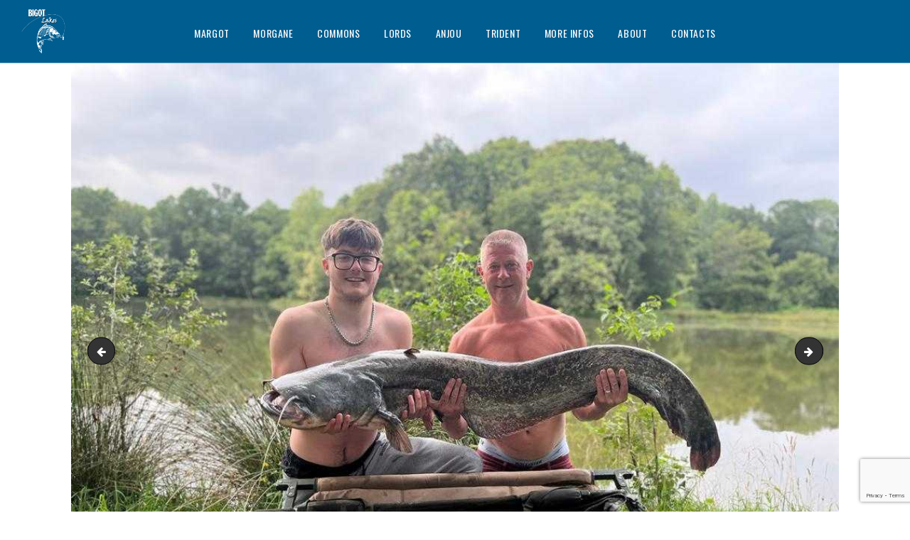

--- FILE ---
content_type: text/html; charset=utf-8
request_url: https://www.google.com/recaptcha/api2/anchor?ar=1&k=6LdyZP8eAAAAAOC6F3IcRZDKz_dsnZGClAz20W0D&co=aHR0cHM6Ly93d3cuYmlnb3RsYWtlcy5jby51azo0NDM.&hl=en&v=N67nZn4AqZkNcbeMu4prBgzg&size=invisible&anchor-ms=20000&execute-ms=30000&cb=ldl32jj6gym8
body_size: 50059
content:
<!DOCTYPE HTML><html dir="ltr" lang="en"><head><meta http-equiv="Content-Type" content="text/html; charset=UTF-8">
<meta http-equiv="X-UA-Compatible" content="IE=edge">
<title>reCAPTCHA</title>
<style type="text/css">
/* cyrillic-ext */
@font-face {
  font-family: 'Roboto';
  font-style: normal;
  font-weight: 400;
  font-stretch: 100%;
  src: url(//fonts.gstatic.com/s/roboto/v48/KFO7CnqEu92Fr1ME7kSn66aGLdTylUAMa3GUBHMdazTgWw.woff2) format('woff2');
  unicode-range: U+0460-052F, U+1C80-1C8A, U+20B4, U+2DE0-2DFF, U+A640-A69F, U+FE2E-FE2F;
}
/* cyrillic */
@font-face {
  font-family: 'Roboto';
  font-style: normal;
  font-weight: 400;
  font-stretch: 100%;
  src: url(//fonts.gstatic.com/s/roboto/v48/KFO7CnqEu92Fr1ME7kSn66aGLdTylUAMa3iUBHMdazTgWw.woff2) format('woff2');
  unicode-range: U+0301, U+0400-045F, U+0490-0491, U+04B0-04B1, U+2116;
}
/* greek-ext */
@font-face {
  font-family: 'Roboto';
  font-style: normal;
  font-weight: 400;
  font-stretch: 100%;
  src: url(//fonts.gstatic.com/s/roboto/v48/KFO7CnqEu92Fr1ME7kSn66aGLdTylUAMa3CUBHMdazTgWw.woff2) format('woff2');
  unicode-range: U+1F00-1FFF;
}
/* greek */
@font-face {
  font-family: 'Roboto';
  font-style: normal;
  font-weight: 400;
  font-stretch: 100%;
  src: url(//fonts.gstatic.com/s/roboto/v48/KFO7CnqEu92Fr1ME7kSn66aGLdTylUAMa3-UBHMdazTgWw.woff2) format('woff2');
  unicode-range: U+0370-0377, U+037A-037F, U+0384-038A, U+038C, U+038E-03A1, U+03A3-03FF;
}
/* math */
@font-face {
  font-family: 'Roboto';
  font-style: normal;
  font-weight: 400;
  font-stretch: 100%;
  src: url(//fonts.gstatic.com/s/roboto/v48/KFO7CnqEu92Fr1ME7kSn66aGLdTylUAMawCUBHMdazTgWw.woff2) format('woff2');
  unicode-range: U+0302-0303, U+0305, U+0307-0308, U+0310, U+0312, U+0315, U+031A, U+0326-0327, U+032C, U+032F-0330, U+0332-0333, U+0338, U+033A, U+0346, U+034D, U+0391-03A1, U+03A3-03A9, U+03B1-03C9, U+03D1, U+03D5-03D6, U+03F0-03F1, U+03F4-03F5, U+2016-2017, U+2034-2038, U+203C, U+2040, U+2043, U+2047, U+2050, U+2057, U+205F, U+2070-2071, U+2074-208E, U+2090-209C, U+20D0-20DC, U+20E1, U+20E5-20EF, U+2100-2112, U+2114-2115, U+2117-2121, U+2123-214F, U+2190, U+2192, U+2194-21AE, U+21B0-21E5, U+21F1-21F2, U+21F4-2211, U+2213-2214, U+2216-22FF, U+2308-230B, U+2310, U+2319, U+231C-2321, U+2336-237A, U+237C, U+2395, U+239B-23B7, U+23D0, U+23DC-23E1, U+2474-2475, U+25AF, U+25B3, U+25B7, U+25BD, U+25C1, U+25CA, U+25CC, U+25FB, U+266D-266F, U+27C0-27FF, U+2900-2AFF, U+2B0E-2B11, U+2B30-2B4C, U+2BFE, U+3030, U+FF5B, U+FF5D, U+1D400-1D7FF, U+1EE00-1EEFF;
}
/* symbols */
@font-face {
  font-family: 'Roboto';
  font-style: normal;
  font-weight: 400;
  font-stretch: 100%;
  src: url(//fonts.gstatic.com/s/roboto/v48/KFO7CnqEu92Fr1ME7kSn66aGLdTylUAMaxKUBHMdazTgWw.woff2) format('woff2');
  unicode-range: U+0001-000C, U+000E-001F, U+007F-009F, U+20DD-20E0, U+20E2-20E4, U+2150-218F, U+2190, U+2192, U+2194-2199, U+21AF, U+21E6-21F0, U+21F3, U+2218-2219, U+2299, U+22C4-22C6, U+2300-243F, U+2440-244A, U+2460-24FF, U+25A0-27BF, U+2800-28FF, U+2921-2922, U+2981, U+29BF, U+29EB, U+2B00-2BFF, U+4DC0-4DFF, U+FFF9-FFFB, U+10140-1018E, U+10190-1019C, U+101A0, U+101D0-101FD, U+102E0-102FB, U+10E60-10E7E, U+1D2C0-1D2D3, U+1D2E0-1D37F, U+1F000-1F0FF, U+1F100-1F1AD, U+1F1E6-1F1FF, U+1F30D-1F30F, U+1F315, U+1F31C, U+1F31E, U+1F320-1F32C, U+1F336, U+1F378, U+1F37D, U+1F382, U+1F393-1F39F, U+1F3A7-1F3A8, U+1F3AC-1F3AF, U+1F3C2, U+1F3C4-1F3C6, U+1F3CA-1F3CE, U+1F3D4-1F3E0, U+1F3ED, U+1F3F1-1F3F3, U+1F3F5-1F3F7, U+1F408, U+1F415, U+1F41F, U+1F426, U+1F43F, U+1F441-1F442, U+1F444, U+1F446-1F449, U+1F44C-1F44E, U+1F453, U+1F46A, U+1F47D, U+1F4A3, U+1F4B0, U+1F4B3, U+1F4B9, U+1F4BB, U+1F4BF, U+1F4C8-1F4CB, U+1F4D6, U+1F4DA, U+1F4DF, U+1F4E3-1F4E6, U+1F4EA-1F4ED, U+1F4F7, U+1F4F9-1F4FB, U+1F4FD-1F4FE, U+1F503, U+1F507-1F50B, U+1F50D, U+1F512-1F513, U+1F53E-1F54A, U+1F54F-1F5FA, U+1F610, U+1F650-1F67F, U+1F687, U+1F68D, U+1F691, U+1F694, U+1F698, U+1F6AD, U+1F6B2, U+1F6B9-1F6BA, U+1F6BC, U+1F6C6-1F6CF, U+1F6D3-1F6D7, U+1F6E0-1F6EA, U+1F6F0-1F6F3, U+1F6F7-1F6FC, U+1F700-1F7FF, U+1F800-1F80B, U+1F810-1F847, U+1F850-1F859, U+1F860-1F887, U+1F890-1F8AD, U+1F8B0-1F8BB, U+1F8C0-1F8C1, U+1F900-1F90B, U+1F93B, U+1F946, U+1F984, U+1F996, U+1F9E9, U+1FA00-1FA6F, U+1FA70-1FA7C, U+1FA80-1FA89, U+1FA8F-1FAC6, U+1FACE-1FADC, U+1FADF-1FAE9, U+1FAF0-1FAF8, U+1FB00-1FBFF;
}
/* vietnamese */
@font-face {
  font-family: 'Roboto';
  font-style: normal;
  font-weight: 400;
  font-stretch: 100%;
  src: url(//fonts.gstatic.com/s/roboto/v48/KFO7CnqEu92Fr1ME7kSn66aGLdTylUAMa3OUBHMdazTgWw.woff2) format('woff2');
  unicode-range: U+0102-0103, U+0110-0111, U+0128-0129, U+0168-0169, U+01A0-01A1, U+01AF-01B0, U+0300-0301, U+0303-0304, U+0308-0309, U+0323, U+0329, U+1EA0-1EF9, U+20AB;
}
/* latin-ext */
@font-face {
  font-family: 'Roboto';
  font-style: normal;
  font-weight: 400;
  font-stretch: 100%;
  src: url(//fonts.gstatic.com/s/roboto/v48/KFO7CnqEu92Fr1ME7kSn66aGLdTylUAMa3KUBHMdazTgWw.woff2) format('woff2');
  unicode-range: U+0100-02BA, U+02BD-02C5, U+02C7-02CC, U+02CE-02D7, U+02DD-02FF, U+0304, U+0308, U+0329, U+1D00-1DBF, U+1E00-1E9F, U+1EF2-1EFF, U+2020, U+20A0-20AB, U+20AD-20C0, U+2113, U+2C60-2C7F, U+A720-A7FF;
}
/* latin */
@font-face {
  font-family: 'Roboto';
  font-style: normal;
  font-weight: 400;
  font-stretch: 100%;
  src: url(//fonts.gstatic.com/s/roboto/v48/KFO7CnqEu92Fr1ME7kSn66aGLdTylUAMa3yUBHMdazQ.woff2) format('woff2');
  unicode-range: U+0000-00FF, U+0131, U+0152-0153, U+02BB-02BC, U+02C6, U+02DA, U+02DC, U+0304, U+0308, U+0329, U+2000-206F, U+20AC, U+2122, U+2191, U+2193, U+2212, U+2215, U+FEFF, U+FFFD;
}
/* cyrillic-ext */
@font-face {
  font-family: 'Roboto';
  font-style: normal;
  font-weight: 500;
  font-stretch: 100%;
  src: url(//fonts.gstatic.com/s/roboto/v48/KFO7CnqEu92Fr1ME7kSn66aGLdTylUAMa3GUBHMdazTgWw.woff2) format('woff2');
  unicode-range: U+0460-052F, U+1C80-1C8A, U+20B4, U+2DE0-2DFF, U+A640-A69F, U+FE2E-FE2F;
}
/* cyrillic */
@font-face {
  font-family: 'Roboto';
  font-style: normal;
  font-weight: 500;
  font-stretch: 100%;
  src: url(//fonts.gstatic.com/s/roboto/v48/KFO7CnqEu92Fr1ME7kSn66aGLdTylUAMa3iUBHMdazTgWw.woff2) format('woff2');
  unicode-range: U+0301, U+0400-045F, U+0490-0491, U+04B0-04B1, U+2116;
}
/* greek-ext */
@font-face {
  font-family: 'Roboto';
  font-style: normal;
  font-weight: 500;
  font-stretch: 100%;
  src: url(//fonts.gstatic.com/s/roboto/v48/KFO7CnqEu92Fr1ME7kSn66aGLdTylUAMa3CUBHMdazTgWw.woff2) format('woff2');
  unicode-range: U+1F00-1FFF;
}
/* greek */
@font-face {
  font-family: 'Roboto';
  font-style: normal;
  font-weight: 500;
  font-stretch: 100%;
  src: url(//fonts.gstatic.com/s/roboto/v48/KFO7CnqEu92Fr1ME7kSn66aGLdTylUAMa3-UBHMdazTgWw.woff2) format('woff2');
  unicode-range: U+0370-0377, U+037A-037F, U+0384-038A, U+038C, U+038E-03A1, U+03A3-03FF;
}
/* math */
@font-face {
  font-family: 'Roboto';
  font-style: normal;
  font-weight: 500;
  font-stretch: 100%;
  src: url(//fonts.gstatic.com/s/roboto/v48/KFO7CnqEu92Fr1ME7kSn66aGLdTylUAMawCUBHMdazTgWw.woff2) format('woff2');
  unicode-range: U+0302-0303, U+0305, U+0307-0308, U+0310, U+0312, U+0315, U+031A, U+0326-0327, U+032C, U+032F-0330, U+0332-0333, U+0338, U+033A, U+0346, U+034D, U+0391-03A1, U+03A3-03A9, U+03B1-03C9, U+03D1, U+03D5-03D6, U+03F0-03F1, U+03F4-03F5, U+2016-2017, U+2034-2038, U+203C, U+2040, U+2043, U+2047, U+2050, U+2057, U+205F, U+2070-2071, U+2074-208E, U+2090-209C, U+20D0-20DC, U+20E1, U+20E5-20EF, U+2100-2112, U+2114-2115, U+2117-2121, U+2123-214F, U+2190, U+2192, U+2194-21AE, U+21B0-21E5, U+21F1-21F2, U+21F4-2211, U+2213-2214, U+2216-22FF, U+2308-230B, U+2310, U+2319, U+231C-2321, U+2336-237A, U+237C, U+2395, U+239B-23B7, U+23D0, U+23DC-23E1, U+2474-2475, U+25AF, U+25B3, U+25B7, U+25BD, U+25C1, U+25CA, U+25CC, U+25FB, U+266D-266F, U+27C0-27FF, U+2900-2AFF, U+2B0E-2B11, U+2B30-2B4C, U+2BFE, U+3030, U+FF5B, U+FF5D, U+1D400-1D7FF, U+1EE00-1EEFF;
}
/* symbols */
@font-face {
  font-family: 'Roboto';
  font-style: normal;
  font-weight: 500;
  font-stretch: 100%;
  src: url(//fonts.gstatic.com/s/roboto/v48/KFO7CnqEu92Fr1ME7kSn66aGLdTylUAMaxKUBHMdazTgWw.woff2) format('woff2');
  unicode-range: U+0001-000C, U+000E-001F, U+007F-009F, U+20DD-20E0, U+20E2-20E4, U+2150-218F, U+2190, U+2192, U+2194-2199, U+21AF, U+21E6-21F0, U+21F3, U+2218-2219, U+2299, U+22C4-22C6, U+2300-243F, U+2440-244A, U+2460-24FF, U+25A0-27BF, U+2800-28FF, U+2921-2922, U+2981, U+29BF, U+29EB, U+2B00-2BFF, U+4DC0-4DFF, U+FFF9-FFFB, U+10140-1018E, U+10190-1019C, U+101A0, U+101D0-101FD, U+102E0-102FB, U+10E60-10E7E, U+1D2C0-1D2D3, U+1D2E0-1D37F, U+1F000-1F0FF, U+1F100-1F1AD, U+1F1E6-1F1FF, U+1F30D-1F30F, U+1F315, U+1F31C, U+1F31E, U+1F320-1F32C, U+1F336, U+1F378, U+1F37D, U+1F382, U+1F393-1F39F, U+1F3A7-1F3A8, U+1F3AC-1F3AF, U+1F3C2, U+1F3C4-1F3C6, U+1F3CA-1F3CE, U+1F3D4-1F3E0, U+1F3ED, U+1F3F1-1F3F3, U+1F3F5-1F3F7, U+1F408, U+1F415, U+1F41F, U+1F426, U+1F43F, U+1F441-1F442, U+1F444, U+1F446-1F449, U+1F44C-1F44E, U+1F453, U+1F46A, U+1F47D, U+1F4A3, U+1F4B0, U+1F4B3, U+1F4B9, U+1F4BB, U+1F4BF, U+1F4C8-1F4CB, U+1F4D6, U+1F4DA, U+1F4DF, U+1F4E3-1F4E6, U+1F4EA-1F4ED, U+1F4F7, U+1F4F9-1F4FB, U+1F4FD-1F4FE, U+1F503, U+1F507-1F50B, U+1F50D, U+1F512-1F513, U+1F53E-1F54A, U+1F54F-1F5FA, U+1F610, U+1F650-1F67F, U+1F687, U+1F68D, U+1F691, U+1F694, U+1F698, U+1F6AD, U+1F6B2, U+1F6B9-1F6BA, U+1F6BC, U+1F6C6-1F6CF, U+1F6D3-1F6D7, U+1F6E0-1F6EA, U+1F6F0-1F6F3, U+1F6F7-1F6FC, U+1F700-1F7FF, U+1F800-1F80B, U+1F810-1F847, U+1F850-1F859, U+1F860-1F887, U+1F890-1F8AD, U+1F8B0-1F8BB, U+1F8C0-1F8C1, U+1F900-1F90B, U+1F93B, U+1F946, U+1F984, U+1F996, U+1F9E9, U+1FA00-1FA6F, U+1FA70-1FA7C, U+1FA80-1FA89, U+1FA8F-1FAC6, U+1FACE-1FADC, U+1FADF-1FAE9, U+1FAF0-1FAF8, U+1FB00-1FBFF;
}
/* vietnamese */
@font-face {
  font-family: 'Roboto';
  font-style: normal;
  font-weight: 500;
  font-stretch: 100%;
  src: url(//fonts.gstatic.com/s/roboto/v48/KFO7CnqEu92Fr1ME7kSn66aGLdTylUAMa3OUBHMdazTgWw.woff2) format('woff2');
  unicode-range: U+0102-0103, U+0110-0111, U+0128-0129, U+0168-0169, U+01A0-01A1, U+01AF-01B0, U+0300-0301, U+0303-0304, U+0308-0309, U+0323, U+0329, U+1EA0-1EF9, U+20AB;
}
/* latin-ext */
@font-face {
  font-family: 'Roboto';
  font-style: normal;
  font-weight: 500;
  font-stretch: 100%;
  src: url(//fonts.gstatic.com/s/roboto/v48/KFO7CnqEu92Fr1ME7kSn66aGLdTylUAMa3KUBHMdazTgWw.woff2) format('woff2');
  unicode-range: U+0100-02BA, U+02BD-02C5, U+02C7-02CC, U+02CE-02D7, U+02DD-02FF, U+0304, U+0308, U+0329, U+1D00-1DBF, U+1E00-1E9F, U+1EF2-1EFF, U+2020, U+20A0-20AB, U+20AD-20C0, U+2113, U+2C60-2C7F, U+A720-A7FF;
}
/* latin */
@font-face {
  font-family: 'Roboto';
  font-style: normal;
  font-weight: 500;
  font-stretch: 100%;
  src: url(//fonts.gstatic.com/s/roboto/v48/KFO7CnqEu92Fr1ME7kSn66aGLdTylUAMa3yUBHMdazQ.woff2) format('woff2');
  unicode-range: U+0000-00FF, U+0131, U+0152-0153, U+02BB-02BC, U+02C6, U+02DA, U+02DC, U+0304, U+0308, U+0329, U+2000-206F, U+20AC, U+2122, U+2191, U+2193, U+2212, U+2215, U+FEFF, U+FFFD;
}
/* cyrillic-ext */
@font-face {
  font-family: 'Roboto';
  font-style: normal;
  font-weight: 900;
  font-stretch: 100%;
  src: url(//fonts.gstatic.com/s/roboto/v48/KFO7CnqEu92Fr1ME7kSn66aGLdTylUAMa3GUBHMdazTgWw.woff2) format('woff2');
  unicode-range: U+0460-052F, U+1C80-1C8A, U+20B4, U+2DE0-2DFF, U+A640-A69F, U+FE2E-FE2F;
}
/* cyrillic */
@font-face {
  font-family: 'Roboto';
  font-style: normal;
  font-weight: 900;
  font-stretch: 100%;
  src: url(//fonts.gstatic.com/s/roboto/v48/KFO7CnqEu92Fr1ME7kSn66aGLdTylUAMa3iUBHMdazTgWw.woff2) format('woff2');
  unicode-range: U+0301, U+0400-045F, U+0490-0491, U+04B0-04B1, U+2116;
}
/* greek-ext */
@font-face {
  font-family: 'Roboto';
  font-style: normal;
  font-weight: 900;
  font-stretch: 100%;
  src: url(//fonts.gstatic.com/s/roboto/v48/KFO7CnqEu92Fr1ME7kSn66aGLdTylUAMa3CUBHMdazTgWw.woff2) format('woff2');
  unicode-range: U+1F00-1FFF;
}
/* greek */
@font-face {
  font-family: 'Roboto';
  font-style: normal;
  font-weight: 900;
  font-stretch: 100%;
  src: url(//fonts.gstatic.com/s/roboto/v48/KFO7CnqEu92Fr1ME7kSn66aGLdTylUAMa3-UBHMdazTgWw.woff2) format('woff2');
  unicode-range: U+0370-0377, U+037A-037F, U+0384-038A, U+038C, U+038E-03A1, U+03A3-03FF;
}
/* math */
@font-face {
  font-family: 'Roboto';
  font-style: normal;
  font-weight: 900;
  font-stretch: 100%;
  src: url(//fonts.gstatic.com/s/roboto/v48/KFO7CnqEu92Fr1ME7kSn66aGLdTylUAMawCUBHMdazTgWw.woff2) format('woff2');
  unicode-range: U+0302-0303, U+0305, U+0307-0308, U+0310, U+0312, U+0315, U+031A, U+0326-0327, U+032C, U+032F-0330, U+0332-0333, U+0338, U+033A, U+0346, U+034D, U+0391-03A1, U+03A3-03A9, U+03B1-03C9, U+03D1, U+03D5-03D6, U+03F0-03F1, U+03F4-03F5, U+2016-2017, U+2034-2038, U+203C, U+2040, U+2043, U+2047, U+2050, U+2057, U+205F, U+2070-2071, U+2074-208E, U+2090-209C, U+20D0-20DC, U+20E1, U+20E5-20EF, U+2100-2112, U+2114-2115, U+2117-2121, U+2123-214F, U+2190, U+2192, U+2194-21AE, U+21B0-21E5, U+21F1-21F2, U+21F4-2211, U+2213-2214, U+2216-22FF, U+2308-230B, U+2310, U+2319, U+231C-2321, U+2336-237A, U+237C, U+2395, U+239B-23B7, U+23D0, U+23DC-23E1, U+2474-2475, U+25AF, U+25B3, U+25B7, U+25BD, U+25C1, U+25CA, U+25CC, U+25FB, U+266D-266F, U+27C0-27FF, U+2900-2AFF, U+2B0E-2B11, U+2B30-2B4C, U+2BFE, U+3030, U+FF5B, U+FF5D, U+1D400-1D7FF, U+1EE00-1EEFF;
}
/* symbols */
@font-face {
  font-family: 'Roboto';
  font-style: normal;
  font-weight: 900;
  font-stretch: 100%;
  src: url(//fonts.gstatic.com/s/roboto/v48/KFO7CnqEu92Fr1ME7kSn66aGLdTylUAMaxKUBHMdazTgWw.woff2) format('woff2');
  unicode-range: U+0001-000C, U+000E-001F, U+007F-009F, U+20DD-20E0, U+20E2-20E4, U+2150-218F, U+2190, U+2192, U+2194-2199, U+21AF, U+21E6-21F0, U+21F3, U+2218-2219, U+2299, U+22C4-22C6, U+2300-243F, U+2440-244A, U+2460-24FF, U+25A0-27BF, U+2800-28FF, U+2921-2922, U+2981, U+29BF, U+29EB, U+2B00-2BFF, U+4DC0-4DFF, U+FFF9-FFFB, U+10140-1018E, U+10190-1019C, U+101A0, U+101D0-101FD, U+102E0-102FB, U+10E60-10E7E, U+1D2C0-1D2D3, U+1D2E0-1D37F, U+1F000-1F0FF, U+1F100-1F1AD, U+1F1E6-1F1FF, U+1F30D-1F30F, U+1F315, U+1F31C, U+1F31E, U+1F320-1F32C, U+1F336, U+1F378, U+1F37D, U+1F382, U+1F393-1F39F, U+1F3A7-1F3A8, U+1F3AC-1F3AF, U+1F3C2, U+1F3C4-1F3C6, U+1F3CA-1F3CE, U+1F3D4-1F3E0, U+1F3ED, U+1F3F1-1F3F3, U+1F3F5-1F3F7, U+1F408, U+1F415, U+1F41F, U+1F426, U+1F43F, U+1F441-1F442, U+1F444, U+1F446-1F449, U+1F44C-1F44E, U+1F453, U+1F46A, U+1F47D, U+1F4A3, U+1F4B0, U+1F4B3, U+1F4B9, U+1F4BB, U+1F4BF, U+1F4C8-1F4CB, U+1F4D6, U+1F4DA, U+1F4DF, U+1F4E3-1F4E6, U+1F4EA-1F4ED, U+1F4F7, U+1F4F9-1F4FB, U+1F4FD-1F4FE, U+1F503, U+1F507-1F50B, U+1F50D, U+1F512-1F513, U+1F53E-1F54A, U+1F54F-1F5FA, U+1F610, U+1F650-1F67F, U+1F687, U+1F68D, U+1F691, U+1F694, U+1F698, U+1F6AD, U+1F6B2, U+1F6B9-1F6BA, U+1F6BC, U+1F6C6-1F6CF, U+1F6D3-1F6D7, U+1F6E0-1F6EA, U+1F6F0-1F6F3, U+1F6F7-1F6FC, U+1F700-1F7FF, U+1F800-1F80B, U+1F810-1F847, U+1F850-1F859, U+1F860-1F887, U+1F890-1F8AD, U+1F8B0-1F8BB, U+1F8C0-1F8C1, U+1F900-1F90B, U+1F93B, U+1F946, U+1F984, U+1F996, U+1F9E9, U+1FA00-1FA6F, U+1FA70-1FA7C, U+1FA80-1FA89, U+1FA8F-1FAC6, U+1FACE-1FADC, U+1FADF-1FAE9, U+1FAF0-1FAF8, U+1FB00-1FBFF;
}
/* vietnamese */
@font-face {
  font-family: 'Roboto';
  font-style: normal;
  font-weight: 900;
  font-stretch: 100%;
  src: url(//fonts.gstatic.com/s/roboto/v48/KFO7CnqEu92Fr1ME7kSn66aGLdTylUAMa3OUBHMdazTgWw.woff2) format('woff2');
  unicode-range: U+0102-0103, U+0110-0111, U+0128-0129, U+0168-0169, U+01A0-01A1, U+01AF-01B0, U+0300-0301, U+0303-0304, U+0308-0309, U+0323, U+0329, U+1EA0-1EF9, U+20AB;
}
/* latin-ext */
@font-face {
  font-family: 'Roboto';
  font-style: normal;
  font-weight: 900;
  font-stretch: 100%;
  src: url(//fonts.gstatic.com/s/roboto/v48/KFO7CnqEu92Fr1ME7kSn66aGLdTylUAMa3KUBHMdazTgWw.woff2) format('woff2');
  unicode-range: U+0100-02BA, U+02BD-02C5, U+02C7-02CC, U+02CE-02D7, U+02DD-02FF, U+0304, U+0308, U+0329, U+1D00-1DBF, U+1E00-1E9F, U+1EF2-1EFF, U+2020, U+20A0-20AB, U+20AD-20C0, U+2113, U+2C60-2C7F, U+A720-A7FF;
}
/* latin */
@font-face {
  font-family: 'Roboto';
  font-style: normal;
  font-weight: 900;
  font-stretch: 100%;
  src: url(//fonts.gstatic.com/s/roboto/v48/KFO7CnqEu92Fr1ME7kSn66aGLdTylUAMa3yUBHMdazQ.woff2) format('woff2');
  unicode-range: U+0000-00FF, U+0131, U+0152-0153, U+02BB-02BC, U+02C6, U+02DA, U+02DC, U+0304, U+0308, U+0329, U+2000-206F, U+20AC, U+2122, U+2191, U+2193, U+2212, U+2215, U+FEFF, U+FFFD;
}

</style>
<link rel="stylesheet" type="text/css" href="https://www.gstatic.com/recaptcha/releases/N67nZn4AqZkNcbeMu4prBgzg/styles__ltr.css">
<script nonce="AQ0SVsIRnXyt-vMMGb_pMA" type="text/javascript">window['__recaptcha_api'] = 'https://www.google.com/recaptcha/api2/';</script>
<script type="text/javascript" src="https://www.gstatic.com/recaptcha/releases/N67nZn4AqZkNcbeMu4prBgzg/recaptcha__en.js" nonce="AQ0SVsIRnXyt-vMMGb_pMA">
      
    </script></head>
<body><div id="rc-anchor-alert" class="rc-anchor-alert"></div>
<input type="hidden" id="recaptcha-token" value="[base64]">
<script type="text/javascript" nonce="AQ0SVsIRnXyt-vMMGb_pMA">
      recaptcha.anchor.Main.init("[\x22ainput\x22,[\x22bgdata\x22,\x22\x22,\[base64]/[base64]/[base64]/ZyhXLGgpOnEoW04sMjEsbF0sVywwKSxoKSxmYWxzZSxmYWxzZSl9Y2F0Y2goayl7RygzNTgsVyk/[base64]/[base64]/[base64]/[base64]/[base64]/[base64]/[base64]/bmV3IEJbT10oRFswXSk6dz09Mj9uZXcgQltPXShEWzBdLERbMV0pOnc9PTM/bmV3IEJbT10oRFswXSxEWzFdLERbMl0pOnc9PTQ/[base64]/[base64]/[base64]/[base64]/[base64]\\u003d\x22,\[base64]\x22,\x22KcOWe8KgYMKCdsOjUjpLW8Ocw5LDtMOowrDCn8KHbVJYbMKAZUdPwrDDmsKFwrPCjMKfB8OPGCJsVAYSc3tSWsOqUMKZwqLCpsKWwqgCw4TCqMOtw6JrfcOeTsOjbsOdw7QOw5/ChMOXwobDsMOswrM5JUPChGzChcORcVPCp8K1w6zDjSbDr0fCjcK6wo1IN8OvXMOOw4nCnybDlxZ5wo/DpcKRUcO9w6bDvsOBw7RIGsOtw5rDnMOMN8KmwqBQdMKAUjvDk8Kqw7PCsScSw7PDrsKTaHjDsWXDs8KRw4V0w4oXMMKRw551UMOtdzDClsK/FC/CoHbDiw5zcMOKZXPDk1zCph/[base64]/FMOVGhpnQMKgw6MPwr3Do8O+woIww4bDtQ7DshLCn8OnHHFDAcO5YcKQPFUcw4ddwpNfw7Ahwq4gwq/[base64]/woFLXh8CwoHDnlbCsyp0U8KScsKdwprCicOIw64iwoLCk8Kgw6MbQhRdESZYwpVTw47DoMOpfMKEOR3CjcKFwqLDnsObLMOcX8OeFMKdesK8aCjDlBjCqzPDuk3CksO5DwzDhlvDv8K9w4EjwpLDiQNOwq/DsMOXasKvflFBeE0nw7h1U8KNwpTDtmVTE8KjwoAjw4oYDXzCtHdfe18BADvCjVFXajLDoTDDk1Fow5/DnVVvw4jCv8KoQ2VFwoDCiMKow5Fww6l9w7R5asOnwqzCmQbDmlfCh29dw6TDqWDDl8KtwpA+wrk/[base64]/Di8O/w6jDjH3DgUjCqUbCpsKsw6Azw5QuNXInPMK5wqLCmRDCi8OMwq7CuD5+MXJCWibDnn17w7DDiAZYw4B0N1LCrMKnw6XCisO8aCXChzvCk8K9JsOECzQBwozDkMO8wrrDo286C8OeOcOdw4XCgErCt2TCr2DCswrCoxspJcKTC3dAJQZtwpxpesORw6I/e8K9dj02WEfDrCjDk8K0BAbCsiQpbMKuO0fDpcOvAETDj8OzbMOvJDoQw5/DuMO4cD3CgsOYWm/DtUMQwrNFwr5dwp8hwoQhwpIcdkTDi0XDkMO7Lx86FTLCncK0wpcYO0fCg8Onci3CuW7DrcOOG8KLFcKcMMOvw5Fmwo7DkV/CpDzDmAM/w5/[base64]/CvsKwLGzDhTTChVfCkxR4S0Y2YzIrw7JeAsKwM8OLw6xVUl/ClcOVw6fDrTfCr8O0bRtKLx3DoMKMwoYyw4IowobDhkpXU8KGNMKcdVHCs288wqrDnsOtwrh0wqQZJsOjw5cawpYow49GbcKLw6LCu8O4PMOqUkfDljd7wr7Chx/DocONw4wWB8Kiw6PCkRU/MVrDsGZHE0nDpm5rw5/Ci8O6w7F8SBgaGMOhwqXDhMOJMsKew4NVw7EVb8Opwrs0TcK4A2k1M3V0wo7Ct8OZw7bCm8OUCjEhwoEkVsK6TwDCp3zCk8KqwrwyDUoewp1Iw6RXPMODC8OPw50JWl5JcTvCrsOUasOzVMKHPsOBw5c/[base64]/El3Du3rDsElKwrkvXyvCkcKiwrUhS8OTw5/[base64]/w6QrZsKZbMOOYcKcWyPCjsOsw7XDgRzCrsO/woUqw4jCmFvDrcKrwojDj8O0wq/CnMOddMKecMOfeGYPwpwOw79LNQzCu1LChDzCkcKjw7EsWsOcb2U8wpESJsOZPlZZw47Cg8KzwrrCvMKaw7Ucc8Ogwr7DlDbDkcORRcK0LjnCp8OzSDrCqMOcw5Fbwo/[base64]/CmmIzwrhHMwTDhTbClcORw4HDhkPDnSvDqRQnbcK8wrDDicKEw5XDkXx5w4bCqcKPamPCvsKlw6DClsOnCzFQwrzDiQQGLAoAw5TDmcKNwrjCskIVJFjDrUbDksKBHsOeB1xfw4XDlcKXMMKxwq5hw7dDw7PCrkLCqkEsPwDDlcKbe8Kpw75qw5TDryHDsFcNw4fCvX/[base64]/DvcKOT2cdM8OjwoTDqkoiwrLDucKiw4Nvw4DCmFZ5G8KVa8ODAELDlcKwfWx0wp4+XMOvAmPDlEtpwpliwotqw5JAFF/DrTbCiSzDm2DDgDbDl8OnNHp9cgphw7nDrEhpw5vDhcOywqNOwp/DjMK6W08Dw651wrRzZ8OLAlnCjl/DmsKbe11uGELDpMKVVQ7CklUxw68mw7obCBMTIWTDvsKJcn7Dt8KdcsKoL8OdwoZXe8KucVwRw6nDpWjDnCQMw7kNZV9Qw5FtwoLDimnDuwkhInN9w5vDn8Ktw6B8w4UWbsO5wrUHwr/[base64]/[base64]/w50Yw5YkZMKLw7gBDsO/[base64]/[base64]/BkzCiMKnU8K8w5Fpw5zCjT1HwpojCEvDvhxgw4IgNABbVl3ClsKXwqHCo8O/[base64]/w6jCiyzClcOJw5jComZPa8KmC10fW8KlaMK7wqbClcOVw4cvw6PClMOWVlDCgFZFwoHDgSp5fsKwwrBZwrvChH/Cg0UEfTg5w7DDnMOqw5pOwpcAw4vChsKcSjLDoMKawp89w5cLKsOeSyLCp8O3wp/[base64]/ClsOOw7TDr2PDnwh1Iy4EMRfCj2fCqsOyJjlZw67CqcOnDFR/CMKecQ0wwp0ww7JTGsKWw57CoCJ2wq4kGQDDpC3DnsKAw5I1CcKcQcKHwpFGVRLDp8OSwpnDhcKuwr3CmcK5RWHCqMKFHcO2w6waQwRIHQnDkcOKw6LDucOYwq/DgygsM0NNGBDChcKxFsONXMKQwqPDsMO6wogSbsOyT8OFwpXDpsOMw5PCr2A4YsKQOh5HOMKTw6xFVcKVD8Ocw6/CjcK/[base64]/wpDDqAAVwpVLwpV0CcK3w4UMw6fDvUBzHAJRw5TCgV/DoyNbwoQqwr7CssOCKcKrw7AGwqdpLsOkw6w4w6Mtw7rClUHCs8KVw51cDh9sw4BiPgLDlz7ClFRAMzpmw6NLJG9cwqgEIMO7QMOTwqnDqFnDucK1wq3DpsK5wrRVWyvCkGZnw7cAJsODwrzCgGhhJ0PCgsKFDMOvMS91w7/CqF/Cj2Jswo4bw7bCtMOzaQ0tAk9TdsOpVcKfasK4w6XDnMKewo0Hwq5cVULCosKbeWwEwpTDkMKkdBoqQ8OlLnHCnn4OwpALM8Oewqggwr5yCEtuDT03w6QPHcKlw5DDqGU3fTzDmsKKUEHCtMOMw7dONzpFEhTDo0zCrMKNw5/Dl8OXLsO5w4NVw77ChcOLfsKPYMK1Xlsxw40NcMOpwosyw6DCtljCksK9FcKtw7nCtWjDskPCsMKhbyduw6cEbT/Cr17DhhbCqMK2CSJqwp3Dp2/[base64]/wq4Cwr7Ch8OXwrvDgkHDgXRvLw9KUhRWw7xaOsOVwpx9wrvDq3kOEFbCoFEQw5ggwpdnw4rDox3Cr0ozw7XCn2smwoDDtyjDv01cwqV+w54Dw6IxTXbCt8KHUcOKwr7CtcOpwqxWwodMTUJZcmt2BWnDsD1Ff8KSw6/CnQd8HQzDjHErTsKWwrHDisKVTcKXw5Bew4B/wqjCqw0+w5FqKE81cSILFMOfLsKPwrZGwqvCtsKqw7lfUsO8woJuVMKtwp4HCRguwo4/w6HCrcOzAcOAwpDDg8KkwrzCicODJHEyLX3Cqh1nb8OVwr7DpB3DsQjDqhDCnsOrwq4KICTDo3PDlMKgZ8OZw78zw5kRw6bCjsOYwoJKXiDDkDRMY35ewpnCgsOkE8ObwrTDsBNPwpghJRXDrsO1X8OibcKIZ8KCw7HChzAPw6rCu8K/wrdswovDo2HDgMKqKsOew4pzwpDCvzrCnQB7ZxfCusKvw5RIQmfCgGvDl8KFJl3DkgI4JWHDvC/[base64]/[base64]/[base64]/Ci8Kwa3DDgsKtwozCulR5J8OvWEIlP8OuODLCr8OuWMKFPcKXc1TCgSzCocK+enUhRxFUwrM9bXJ6w7bCmyjChD7DkSrCvQRuMcOJHHY8w6dzwozCvMK3w4vDm8K5Rj9UwqzDhwpYw6kkbRd7bhfCqR/[base64]/Dg8KMwptJLWMZZxEYwrzDl8O2w5HDh8OhWmTDnWRubMK3w7oOYsOMwrHCqw82w6XCt8KPQytdwqorVsO1KsOEwotVLG/DsFNCL8OWGA/CicKFCMKDTHnDk3TDusOIcRQVw45BwrbCrQfDlxHDiRzCvcOTwoDChMK1EsO+w7FrJ8O9w4IVwpx0b8OnCzPCuwIlwqjDjMK1w4HDkmPCrHjCkE5DEsK5OcK7VAbDscKYwpJyw5hiBBXCqjnDoMKwwq7CksOZwr7DhMONw63CmUrDmWEICSTDoxxLw7/DmMOHDWk2TwN1w4PCvsOIw50rYcOLQMOqFXMbwovDq8Oiwq3CucKaaz7CrsKTw4RTw5nCowoxEcKSw6FvAxLDrMOpEsKhEVfCgW0/[base64]/CgsOUwpoPwp/CsEjCmDNFworDv8K1w7TCmsO5wqfCg8OuAWXCmMOqSWcYdcKzCcKoXlfCgsK9wqpjwo7CkMKVwojDvkwCU8KjHMOkwpLCnMKgKhzCnx1cw6TDgMK/wq7DmcK9wokkw5sJwrnDmcOXw6HDjsKFHMKgQz3DosKSD8KCcVrDmsK8G1HCl8OFXDDCkcKzJMOAVsOOw4MIw7tJwqVRwrHCvGrChsOjRsOuw47DuhDDoSU/CVbChlwJbGDDpDrCtXnDsTHDmsKsw6d2w6vCm8OawoYqw5AlWVYmwoYwNsOGacOqP8KywowBw5gqw7/[base64]/CuyULasOnw7hYw6XDqcKoAUN9wr/[base64]/CqcK4wr7CqMK9C8OJIcOsPU/CsEAQbMK7wpHDm8KiwpnDpsKCw752wqgrw5DDlsKMe8KVwpfChHPCqsKZJU3DtsOSwoc3KCvCmcKiFMOVD8OHw7zCosO/RS7CpxTCmsKdw5Y5wrZxw5ZcUEUjPDVZwrbCtyLDnytqEzRjw6wDWQg/OcOIP1t1w60sHAoawqkHWcK0XMKhdBzDpmDDpMKNw4zDkWHCncOyMT54GUHCt8KTw6nDoMKEGMOSZcOwwrXCqV/DuMKfX3vCvsKZKcOLwojDpMOPaj7CkgjDh1nDpcKGRMO/[base64]/DhMO5YTjCoWvCosKcVMOcw6TDlkNMwpHDnMOAw7HDp8Orw6LComxmOcOhI09uwqHCncKRwp3DgMOlwqzDjcKPwqYNw4VnS8K3w5/[base64]/CrWbDq8Oqw4jCj8K3wrBhw53DvyHCpg3CkRjCqsKIw63Di8Ohwpgewol9FjteMwtvwp7Cmh7DgyvDkHjCkMOXYRNiWwk0wqMsw7JcdsKpw7BFTUTCp8KEw4/CkMK8bsO+aMKfw5/CisK6wp7DryrCksOTw5jCisKwH2AXwpDCrMOowoTDnTdgw4/DtsKzw6XCoxImw5gaIsKJURHCosK8w7p8RMO+fAbDo24mFUJzOsKrw5lDcTTDiXHCvgdtMEpFZDTDisOEwozCv33ConsuTSdXwr8aOlkfworCm8KkwolIwq9/w57CkMKQwqogw4gmwpzCkErCkmLDncKNwqHDmRfCqEjDpsKBwqURwollwp95MMKXwqPDtgsbB8Kaw44ae8OAOcOtZ8KacQ8tFMKKC8OPQwIlVFVLw5pMw6fDqHJ9ScKNH2QjwqVpJHjCgQDDpMOawqEvwqLCnMOowo/Do1DDjWgcw4ECT8Ozwp9Pw5zDvMOjR8KLw53ClycdwrU2K8KMwr4oZiMgw6DDucOaXsOtw5xHSyrDicK/S8Kmw5jCpMK6w4xxE8OPwpbCmcO/fcKyT1/DhsKuwpTDuQ/CjA7Dr8K4wqvChsKuacOawpHCr8OpXkPDrHnDkyPDq8OOwqF5w4LDmiYvwo9iwppjTMKZwrTCi1DDv8KHPMObLR5jOsKoNzPDgcOALzNGKcK/EsOkw5UCwq/DjBx+JsKEwq84XnrDpsK5w7PCh8Kjw75lw73Dg282WMK/w5FFVQfDmcKGaMKwwrvCqsODYcOwbsKHwooQTnU9wpjDrBwQb8OiwqHCgxgUeMKSwoRrwooYCzMUwoF9PSQNwpJbwpslfkx0wprCucOVw4I2wr5EU1nDksOSZxLCnsORccOEwoLDmmsqBsKLwrxxwqwUw45iwqkuAnTDvinDo8KOIsO9w6IeQMKpwq/DkcOLwrEuwqtWTTwNwovDu8O/W2dATxbCo8ONw4wAw6csc0ABw4zCpsOdwrfDoVjClsODwpUnAsOVY31bB3t0w6jDhm/CgsOseMORwosVw7ldw6pYelTCqn5HCUZecVXCvjfDnsOdwrgpwqrCjMORBcKiwoc1wpTDv0XDgQ/DrBZvTlJrHMK6GUd6w67Cl1hvYsOkw7MhZB3DoyJqw4APwrdxJQjCsCQgw7zDoMKgwrBPQcKTw60CXT3DrxYAJVZ9w73Cn8Kobm0Bw53DuMKuwqjCiMO2F8OWw6LDnsOWw7B6w6/CgsODw7sfwqjCjsOCwqPDsydBw5fCkhnCmsKPKhrCkSfDmFbCqB5FF8KVGFvDlzJOw4RQw61WwqfDkXo0wqxQw7LDhMKnwpZ7wr/CtsKxEBAtPsKKU8KYPcORwr/Ct2zClRDCqRlKwr/Cl3bDu2BIbsORw77CoMO7w6PCu8Obw4nCjcOPccOFwonDtknDsBbDsMOTCMKDL8KNKiBrw77CjkfDlMOPMMONbMKGIQUWRcOcZsOVYRPDlzVKHcOsw7bDs8Kuw7zCu3Yyw6cqw7F+w7hcwqTDlmbDnyw/w4bDtATCjcOSTxUGw6lDw6EVwokiB8KIwpg2G8K7woXCq8KDY8O5XABcwrfClMK1Zj5TBn3ChMKxw5bCpgTDqADCr8KwPjDClcOrw7nCsUg8e8OVwrINU2sPWMOAwpHDrTzDl2gZwqZ+SsK7ER9jwqTDmMORZXccBxDDssKcEyXCkgLCoMOCN8OkHzgbw59/BcKZwpXCrxlYDcOAD8KxHELCn8O9wrR5wpTDs0fCtMOZwrBCJT1Hw7vDqMKvwpdow5t2M8OySj8wwofDgMKXYB/DsyjCm1pYVcKQw4tbCMOpe3xsw4rDqitAccKYYcOtwoLDgMOiM8KywoHDtVXDpsOgBGkaUBU5WEzDgTvDpcKmD8KKQMOVVHnDrUQJbE4RSMOEw6gYw4HDui4pCUt7M8OnwqFPY0RFaQpsw5JwwqoFLmZ7J8Ksw5l1woY8Z11hFXB4EBvDt8OzCn0Bwp/CnsKveMOfKQfDmQ/CnTwkZTrDp8KqWsKbfcOewoPDtx3ClhJzwoTCqivDo8Oiwo8cCMKFw5NcwqIfwofDgsOdw6jDg8KxMcOAMyszRMOSG3RYVMKXw7/CiTTCv8Oew6LCtcONJGfCvhgAA8O5dQbCicOWNMOgaEbCkMOGccOZAcKIwp3DoxYAw5gzwpTDlcO7w49SZxvDrMOiw7MoHkx2w5s0TcOMJVrDscOtEQFtw6XDvVkwFMKeci3CjsO+w7PCuznCsGLCjsO1w5/[base64]/[base64]/EMOZwoTDjG9IHzB0aMOnJcKaDEzCqMKFNcOWw4F/b8OawohzVcOSwogtXhTCvsOww7XDsMOnw6IPDhxswq3Cm0hrbyHCiQEJw4hXw7rDrylKwr0+Qhd4w7Fnwo3DucKfwoDDsHFyw40/[base64]/[base64]/DqxMUK2vCkcKAZknDvjjDmnTDplENw5hmQwHCk8O1acKzw5DCnMKHw7DCoWw/AMKGRg/Dr8KUw5PCty/ChSbCqsOEa8KDZcKJw7R9wo/CthRtCFokw75LwrQzfUtFVWBVw7QTw5lyw5vDoUgrJi3CosKHw5sMw40Dw5LDjcOtwpvCmcOPa8KKa1xsw754w7wcwrtSwoQlw57DnyjCjGbClsObw6xeNlUjwqDDmsKhVcOcW2ZnwrYfOxsDTsOYaRYTWsOfBcOjw47Dt8K/[base64]/CvA3Dqn5DwqETw6UrBEAxDgzDnhHDqcOXHMOwXhnDocOHw71uBD5zw73Cv8KHUCLDlzttw5PDlMKUwrfCl8KwW8KvQ1h1YThCwpgewrk7w6t8wqbCtSbDk1/DuQZfw6rDoXMow65YbANdw57CmB7Dj8KVARZWOAzDpTTCq8OuFm/CnMOjw7hHMBYjwrdCcMKoDMOyw5FOw4lwFsO6dsOZwpxWwp/[base64]/IHbDhlnDsMKYDWxBwro7woNAOsOlZARnwr7CtiTCu8K+EnnCpnjCgCxWwpfDh2fCicOdwqHDvh17FMOmTsO2w700F8KQw7hBS8KJwoXCkjtTVjkjJkfDmgJFwrVDbAcsKRE2w5x2wqzCshgye8OIQEXCkifCqgLCtMKuVMOiw79bBBY8wpYtRns9QMOFf010w4/Cti4/w69dDcKTIHMLD8OXw7DDj8OAwpXDmcOyacOWwqAdQsKdwozDu8OuwprDvEABRhLDtUc9wpfCmG3DtjsUwpstA8OYwr/Di8Oww4bCiMOSVlHDvCN7w4rCt8Ovb8ONw4cdwrDDp23Dhy3DqV/CjHlrVcOLRinDrAFKw57DolAyw61iw6gWExnDhMOQIsKgXcKneMOUe8KvTsOYXwZ+DcKscMOgbWtOw7jChC7ClFXChzrCrF7DmD5twrwVAcOOaHwLwpPDhShlFm7DsVoUwobDh27DkMKfw7rCp1ojw6vCpRw/w5PCucOywqzDrMK3cEnCrcKpLAIBwq8SwoN/wrjDs2LCug7DrV9wBMO5w7Q8LsKUwrQxDgTDrMOmb1l0DMObw7fCuyfDqTI3MVlNw6bCjsOKWcOww4pEwrd4wqFYw5xcLMO/w7XDm8OGcQTDoMONw5rCkcOvKgDDrMKbw7jCknbDoF3DvMOFZxIBfMK3w5RWworDt13DnsOYNMKtVj7Dq3DDgsKKY8OMNRYQw6cdUMOywpMDDcOKBT44worCksOPwphgwqs/bUXDoF0kwpnDgcKDwrbDt8KNwrJ4Iz7CsMKEJnEWwojClMKbCRQqBMOuwqrCrTzDpsOEXFcmwrbCncKnI8OJQmnCm8KZw4fDncK9w6fDg2hhw7VSRg9fw6N0SFcYNlHDr8OLD03CoFPChWPDgsOnB03Dn8KOMjLCvFfCsn9GDsOmwoPCkUrDlX4/J0DDjnrDrcKHw6AgJhlVdMKQZsOUwoTChsKSei7DiEHCgMOJEsOdwpLDlMKlfDfCi3bCkVx6wpjCm8KvR8KrbWltOV/Cr8O/BsO3A8KiIFvChMKWLsK5ZTDDrCDDrMOCGcKOwq9TwqPCu8OMw7bDhkoUI1HDtmcrwpnCq8KnY8KTw5bDrzDClcKwwrDDq8KJJ13CgcOkCWsZw6sRKH3CmcOJw4/Dp8O7KUViw5gZworDmABvwp4DeE7Dln1Zw4bCh1fDhDDDncKQbAfDosOnwpbDmMK6w4YIWXMBw68GSsOpR8KHWljCgMKfw7TCm8OGL8Obwr0eDcOCw5zCpsK3w7YxGMK6XsKVcT/[base64]/DhMKfw4spwpHConHCsMK/w7TCtATDi8K/Q8O6wpILclTCgcKUVhgKwp5nw5PCrMKhw7nDt8OUdMK8wqdzSxDDoMO4ecKKZsOydsOLwofCszDClcKXw4PClUxoGEkFw6FkUw7ChsKvPCpzRFEbw6JVw5bDjMOkFg/[base64]/acKcwp08P8Kkw5fDnipPIm7Ct3kdTyoqw6zCiiLCjMK/w6fCplFTPsOcPkTCoAvDpDbDkl3DhU3DisKgw73DmQ1mwqw0IcOYw6vCq2/CgcOYQ8ODw7vDmz8+bUfDtMOawqrDvn0KNmDDuMKOfMK2w6B1wp7CuMKmU0/DlXPDvhnCrsKEwr3DukViXsOTAcOlAMKHwpZXwp/Cgk/[base64]/DvsKlDsKECCbDg8Kzbysbw7vDu3vDl8KZG8OlwrIfwqvDtsOQw4Iuw7LCgGY4YcO0w5A8VQA0UmsKe3MyBsOqw6pzTirDmWnCsg0YOWvCicO/w4RqWXd3woUqRE1IPAh6w5Jmw70gwrMpwobCkQTDjEzClRPChD3DtkpHEzIDfnnCpwwiH8O3w43DkmPCmcKHb8O1PcKAw7DDq8KAFMOMw6F/[base64]/BHdWw4/[base64]/[base64]/DtcObwp1Hw4TDo8OGNMKXwql5w6FJAEYOwpR/GEvDpxfCtjrDlFjCsz7DkWxOw6PCuh3DisORw57Cln3CrMOlQgF2wqFXw7Y8w5bDosOJTyJjwrcbwqUJVsK8VcKqXcOEeUBwUsKrESnDlMOLf8K2dAN5wp3DhMO/[base64]/CuifDtwNMOzbDpMKSIsKCwpHCpGLDp8K+w7xGw6XCuWLCm0/DqsOpLcKGw4ByRcKRw5bCl8OKw5x9wp7DpGrCvxtvVjU4FGYtcMOFcE3Cuy7Dt8OuwpDDgMOjw60Uw63CsixPwqFZwpvDhcKeZEsiFMKlJMOFQ8OMw6LCicO9w7jCsV/DghBnPMOSEsK0d8KzC8OWw6/DhWAUwrnCjmA7wqo2w7QnwoHDnsK5w6LDklLCqFHDk8O8LD3DrAzChcOBA0N2w4tKw6/Ds8OPw6pZAR/[base64]/Dq8OYw5I8eg/DjlfCoT3CucOjw4zDlgnCoHLCtsOLwqYrw59fwqEcwo/Cu8K4w7bDpT1Aw7t4YXDDp8KWwoByUEcHY0Y5S37DicK3UzUuAgVPecKFOsOINcKZXD3ClcObHyDDj8KnJcKWw5rCvi4qFy0MwrYUQMO5wrXCkRJlAsKiTy/DgsOvwqhaw7QgNcOXCQvDjxjCigINw6Mrw6fDtsKww4XCl14QOX4recKRA8OxfsK2w73DoT8Tw73CisOKLBdjesOmWMOJwpjDpMKlLRfDssKBw78/w5AlaCXDqcK9WgHCozN3w4DCncKmUsKkwpDDgGwdw5nDlMOGBMOcCcKYwp4pGnzCnRMzX0ZcwpXCiiAZBsK8w4rCgXzDrMOkwrE4O1jCrW3Cr8O8wpdqU1Yrw5UYaDnDuj/Ci8K+SGESwqLDmDobP3c2f2w8ZSLCtidZw6Rsw5ZpMMOFw7Myb8KYVMKvw5Q4w5gLflZgw67DiBtow5crXsOFw6UZwq/DpXzChWMKf8O4w792wpxMA8KxwrnDj3XDiwLDi8OVw7jDt0ASZhx6w7HDjAo0w7fDgzbChE3CnBMjwrtYYMKNw559wo5Uw6UhE8Knw4/[base64]/[base64]/wrQcPMO9w4DCkcKJTng6wqVzAR/Cj8OCw6w5w7pZwpfDmUbCrMKzLBDCghFJf8ODSRHDgxg9ZcKCw7FzKVtmXMOCw41CPcKKMMOiGGNhDF7CgsOeYMONdXLCrMOcQDTCuCrChhwiw4bDjWE1bMOpw53DomMjMTA0wqjDrsO3YBAPMcOIVMKCwpjCoXvDksOOGcOrwph0w6fCqcONw6fDmlbDpX/Du8OOw6LCmUnCt0TCgMKpw482w7w/w7NfVQwywr3DnMK1w5svwrHDj8KVV8Ojwo1qIsOEw6dNHVbConFSwqxHw40Nw7YnwrPCisO8PWXCiV3DpB/[base64]/CsBssw6TDj8KJK8OTFMKHMMKaYVnCkXMoc0LDpcOuwp1pHMOHw4DCtcKkVl/CvArDqsO8LsKNwoARwp/ChsORwqvCg8KSXcO5w6PCvGM7SsOOwo/CscO9HnLDnGQJHMO0J0NMw6TClcOWUXLCvWwBf8ODwrxvTEhjZijCicK8wqt9e8O8CyLCtgjDg8K/w7tFwqQKwpLDjW7Di3dqwr/[base64]/w6fCucKbBMKmwrQvwqvDkMKzNcOKw6XCnMKJSsKaIlnCiBrCmQsnZMK+w7nDkMOhw5ZRwpg8FcKQw5pBGDbCniJ4LsOfLcK0ezEiw4lHQcO2d8KdwpHCncKzw4ApST3CrcOBwpvCsw7DrB3DnMO1MMKWw7/DiEHDrU3DrnbCtlIkwpM1YcO2wrjCgsO5w5k2wqnCp8O6SSpQw7x5ccObIlVRwoR7w4LDqAEDLlXCg2rCocK/w5Qdd8Ocwoxvw7oBw4bDn8KjcnJYwr3Ct0sTb8KEMcKsdMOdwrTCg14EZMOlwpDCjMOxQWpsw5zCqsKNwrltMMKXw5fCkmYDa3vCuCbCsMO/wo0Aw5jDusOCwrLDu0LCr1zDoFDCl8OfwosQwrlkcMKkw7FfdAluacKcLTJrNMKqwo1Rwq3CoQzDiHrDkmvDlMKKwpnCo2jDk8K3wqLDjkTDscOqw7rCu3lnw6oJw6Ukw6sYVisTJMOQwrA2w6HClMOzwpPDtMKufjzCsMK1ZRcLUcKsKMOsUcK8w5J/HsKRwp0MDgPCpcKXwqzCnTBRwovDvSbDpQHCrT0yJW10wqPCuE3CmsK1XMO/wrEyMcK/P8Oxwq7CmFdNFHMvKMKWw58nwrdawp5Vw4zDmj7Cp8OCw4Q3w5zCvGsWwpM8SsOPH2HCmcKrw7nDqV3DnsOlwojCggQrwr57w40KwqYpwrM0AMOvX1/[base64]/DmXlnS1tuwokJTMOPF8KWVELClcONw4XCi8O7FsObcwIiIxRkwpfCrgYDwprDggLChE8aw5zCosOuw7zCiWjCkMKUWVcmScO2w77CmUEJwpLDm8OaworDl8KTFz/Ch0NFM3liXyTDu17CjUHDhV4bwosfw6nDh8OmYGEDw4jDj8OZw4cQZ3vDu8KieMO2Q8OdJcKZwqAmLWkDwo1BwqnDthzCocKhW8OXwrrDmsOIworDsVR9dUIvw4pZf8Kqw6syA3rDkDPClMOBw4TDksKow5/CnMKZN1rDrsKnwo7Co1zCpMOEDXvCvMKiwoHDjEjDkTIWwogBw67DnMONTWpEc2LCrsONw6bCkcO2DsKgTsO+K8KrWcKGGMOeCxjCkyVjFcK3wq3Dk8KSw7HCs1g9b8K7wpDDq8OLGmIewozCmsOjD1/Con0qUiLCpQkobsOmTDPDsgQdU2HDncKtdjfCkGc8wrVTPMOCfcObw73DhMOWwqdfwq3Cj3rCkcK6wpbCq1Ypw6jCssKowo8EwrxdEcOewownMsOYbk8AwoPDncK1w5tKw4tFwqXCkcKlY8OtE8OkMMO+HcK7w7sjNRLDpXXDq8OuwpIBa8O4XcK4IgjDjcKCwo0+wr/CpBvDoVvCqMKdw551w4APTsK4w4vDjcOECcKLMcOEwpLDiTMbwp1RDhdWw6howrBKw7FuFSBAw6vDggRIJcK6wo8HwrnDl0HDrU9vS03CnBjCqsKPw6NUwqnCv0vCrcODwp/DksOVaC4Fw7LDrcOnDMOPwoPDoEzCg3vCtcOOw7fDnMKqa33DkGXDhkvDnMKAQcOsJ1kbYHkow5TChhkawr3CrsOSTsKywpnDuno/wrpPd8OkwrBfBG9rPw7DuGLCuWMwSsONw7gnRcO8wooGYArCq3cVw4TDrMKpNsKnWMOKI8OhwoHDmsKowr5qw4NWc8OOK0fDgWg3w47DhQvCtQUxw4MdP8OwwpBlwo/[base64]/JyBAbzfDlsOvecOXeRnCqMOww4ZwKVoIGMOVw4gGAycZwoUCA8K1wrs9DCzCkknCu8OCw49IYMOYbsKQw4fDt8Kbw7gGSsKje8OncMKAwqcZWsOPQQc6M8K5MhTDkMOpw6VBM8O7Fw7DpsKlw5fDgMKcwr1rXE9nBwsiw5/CvH0bw4kcaiDCpiXDgcKrF8O7w4nCsyZuZlvCpnbDiQHDgcONCcOgw4TDhWfCvDHDlcO/V3RrQsOKIMKnSntnCBphwonCo2xVw4vCtsKIwqonw7jCusKrw5kUF049KcOUw4DDqBJnRsObWW8SMlZFw7IUDcOQwqTDqDofIEFnUsOmwo0Gw5sHwrPCssKOw6YiZ8KGd8OYGQfDlcOmw6RiacKbICtNRMO/dTTDhzc/[base64]/DhcKITm4RPMOYL1B9w5XCqVIwN1V2bVRqfEkxVcKad8KIw7M5M8OMUsO4GcKsXcKiH8OaIcKMNMOHw4wJwpsbQMOnw4hHRyMaHxhUNsKfRRNVFUtFwqnDu8OFw5FHw6Bsw4AwwqJlGFZjfVHDj8Kfw4YSaUjDtcORfsKOw6HDvcO2bMKYZCjDlGDCvBs6wp/DgsOXcAnCjcOff8ODw54pw7bCqAE9wp9vBV8nwrHDolPClcOGIMOZw4nDlcOcwpnCqi3DnMKdVcODwoM0wq7DkcKww5fCmsK0ZsKjWVRWTsKqCSbDgz7DhMKIDcO9wq7DksOSGwA+wq/DksOXwoQBw7rCuzvDl8O3w4HDnsO8w5TCtcOew7k6ERsWYVzCqn91w70AwrZzMnBmZHrDuMOTw5LCt1HCsMO1LyzCmhjCu8K1I8KXL1TCjMOJFsKxwqxCNEB+HMOjwo5zw7rCmih4wr/CncKSN8KPw7QKw4AZGsOxBxzCsMKHIcKSPiFswp7Cp8OeC8Kgw64BwqRofjZ/w6zDqgtYNcKbAsKCc0kQw5wdw6jCtcOgJ8Kzw69PPcONAsK0XjJHwqLDmcKGCsKaBcKRW8ORSsOyPsK2H08sO8KEwrwyw7TChcKAw7tJIhvCp8OUw4LCmQBVEQgtwovCm2IUw77DsWrDu8Kcwr9bVj3Cp8KkDRPDoMOVeW/[base64]/CqsK5w5EVwoTCrCF0wrjDmA/CksKlAkjCr0bDvMKWLMOBAw03w4oWw6gJOGHCrzd/wqAww4x3LFkjXMOEUsOxZMKcE8O9w40vw7DCkMOmAVLCtiYGwq4DFMK9w6DDoEVDfzPDoD/DqBJtw5PCsTdxXMOPFBDCukPCkmd8RT/Dh8OLw6xXLMKsI8KJw5Fgwp1Ew5I4A2RtwqPDk8K+wrXCtm9EwoLDlVAMLgR3JsOXwoPCq2TCri5owr7DsigoRFp4P8OMP0rCo8KfwrLDjMKDX3/DsGBtGMKRwqwkWHLCqsKiwplyH08pQcOUw4nDkBDDh8OfwpUsQyLCtkR6w613wqZqVcOrDD/DtlvDusONw64gw5AJGAvDh8KpZ3XCoMOLw7nCksKCbCplPcOQwoHDi0YoSFUZwq0ZGHPDqlrCrgFhasOKw7w7w7nCim/DiVzCvH/DuWDCiSXDi8O5UcK0RxAdw6gnCDMjw64vw6QnI8KkHCkkTHUgNB4pwqvCt0HCjFvCvcO2wqJ8wrUJwq/DnMKlw7YvFsOGwqvCuMKXEC7Dm0vDssK0wqZtwp8Aw4U6LUjCr0h3w6oIfTvCqcOwOsOSfX7CriQyZ8O0w4cYbiUkHcObw67Cuw42wq7Ds8Ofw5bChsOjRwdERcKewr/CsMO5Uy/[base64]/CizgtwoTDo8KJw5cuwrXClMOJE8KUCcKwA8OwwoYGIgjCtnd4XAHCh8O9b0EbC8KBwrY8wog4V8Kmw5tLw5Z/wrhVfsO3OsK9w45fXQBYw7xVw4DCj8KgacOGUT7CmcKXw7txw5HCicKKQsOUw4PDhsOhwp45w6jCpMO/HhbDsW0rwo3DuMOHYWc9fcOcHFLDsMKAwqBRw6jDl8OVw4oWwrvDmFRSw6F3wow+wrFIXT/CjVfCnGHCkQ/CmsOYaUTDrExKaMOeUyTCmMKAw4sKMiZhYytaPcOWw7XCksOHPlDDgy8RCl83UlrCtRp7XQA/bhckbMKIPGHDlcOoI8KJw6TCjsO/Vj19QHzCpMOuQ8KIw43Ct13DpkvDl8OBwqrCpnxOCsKpw6TClznCizLChsKswpnDm8OkTkdqOH/DsVw3chRyFsOIwqrCnWdSV2h4dCHCp8KUF8O5OcKFO8KoO8OIwrRDLQDDlMOlHnnDnsKUw58HLsOEw4gqw6/CjW4Ywq3Dq0gtKMOvcsOzUcOKQ0DCln/DuHtcwq7DpTLDjl43RGXDpcKzBMOZWjTDh156NcK+wqhvKCfChSxKw7dpw6PCh8OHwq56QnnCmB/Cvz4ow4bDkDULwr/[base64]/Dh8OowoZUCcOHIsKCN8K7w6dgHsObwqDCuMOlc8Odw4XCpsOdLQfDqsOXw7ARM0LCgm/DgFpHTMO6cl0uwoXCnWHCkMO2GmrCl1B+w7RPw6/ClsKSwp/DusKTcCfCon3CjsKiw43CvMOWTsOdw5oWwovDpsKDPU0/FhtNLMOSwrvDmmPCmwTDsjA6wr5/w7TCosOMVsK3OAHCrwhKWsO0w5XDsW1zY1kYw5bCnjBHwoQTV0/DliTCr0dULcOVw4fDrcKNw4QOXwXDkMOFw53ClMOfKcKPN8K6TMOiw4bDtFzCvzHDgcKjPsK4HjvDoDdMJsO5wqUdIcKjwpsQBsOsw7oUwoQKGcOwwrPCosKmaRFww7LDlMKFXD/DgX7Du8OIFxTDrApkGyZbw73CmwLDgAbDt2olaFLDuCjCnUxTVTktw6jDj8ORYVnCmEdnFx5KXcO/[base64]/IcKNw4DClsO2wrLDiwPDocOVw5XCs8KUKH3CkFQ4esOrwrXDlcK/wpJbCxw1DzzCsytCwq7CigYHw6nCqMOJw57Cj8OEwovDuWLDt8Oew5zDjm7Ck3DCicKKSiYPwqRFbXvCvcO8w6rDrkPDiHXDksO5IixgwqYww74uQiwnc29gUTBAB8KNE8OgFsKDwo/[base64]/DlTrDmDciw6haZ0vDiWzDjRtNwo/DkMOnNSFww5oZdGnDg8KywpvCpxjCuyHDmD/[base64]/CncOzHDAVw4DCqMORw4nDhD47Zhpiw7vDm8OWPF/DgnzDssOcG2DDp8O/SsKCwoPDm8Oaw5zCusK1wpJ8w5EBwo1ew57DlgnCl3LDjm/DssKLw7fClShnwop7dMKgDsK0RsKpw4bChMO6bsK2w7coM2BYesK1D8OKwq8dwppwIMOnwrZbL3R6wowoaMK2wqRtw7nDlX88exnDiMKywpzCn8O0WCvCmMO5w4guwpELwrlGMcOpMHFUCMKdcsKMIcKHNkvCgDY0wonDvwc/w6h9w6s3wqHCtRcVI8Klw4fCkkZjwoTChEXCncK6JXTDmMO4aXB/eVEuA8KJwrLDlnPCv8Oxw77DvWTCmcOvSjbDqQFCwrpDw7tnwp/CjMK0wqoMPMKtSw3DmB/CrhXCvjzDpUY5w6/Ck8KSfgIPw7JDRMOOwpJuW8OyXCJfacO2C8O9RcOywpPCpFrDt04wOMKpPTDCr8OdwqjDuWg+wpRsEcO2NsOOw7zDgi1Ww6TDikt1wrbCg8KtwqjDv8OewrPCkFLDkyB4w5/Cji3CusKNP10Uw5nDt8OKAXbCrcKfw6IbDhnDhXnCvMK0wqPClBI5w7fCugHChsOow5MMw4AKw7HDiBUPEMK8w6rDuzYtGcOjU8KyOzrDgcKpRh7CpMKxw5RkwqYgMwXChMOLwqEPasO5wrwHSMODD8OMAsO0LXwI\x22],null,[\x22conf\x22,null,\x226LdyZP8eAAAAAOC6F3IcRZDKz_dsnZGClAz20W0D\x22,0,null,null,null,1,[21,125,63,73,95,87,41,43,42,83,102,105,109,121],[7059694,681],0,null,null,null,null,0,null,0,null,700,1,null,0,\[base64]/76lBhnEnQkZnOKMAhmv8xEZ\x22,0,0,null,null,1,null,0,0,null,null,null,0],\x22https://www.bigotlakes.co.uk:443\x22,null,[3,1,1],null,null,null,1,3600,[\x22https://www.google.com/intl/en/policies/privacy/\x22,\x22https://www.google.com/intl/en/policies/terms/\x22],\x22N7LODAXQE672I1B3gU57kZtyC8Iws/B1thN5Qc4DGrQ\\u003d\x22,1,0,null,1,1769653997339,0,0,[197,17],null,[100,44,195],\x22RC-wcKGm1oaOH5bmQ\x22,null,null,null,null,null,\x220dAFcWeA6v9hYhXTRJB78sBlfccREAnIFAZ7i3kEY7DK2iWLJ5hH3SdM0Es8kTGS0iFB39Ym2fcrjt2XZDKDyHQNpHq5cbLzHPaA\x22,1769736797334]");
    </script></body></html>

--- FILE ---
content_type: text/html; charset=utf-8
request_url: https://www.google.com/recaptcha/api2/anchor?ar=1&k=6LdyZP8eAAAAAOC6F3IcRZDKz_dsnZGClAz20W0D&co=aHR0cHM6Ly93d3cuYmlnb3RsYWtlcy5jby51azo0NDM.&hl=en&v=N67nZn4AqZkNcbeMu4prBgzg&size=invisible&anchor-ms=20000&execute-ms=30000&cb=meicf0ez2yw1
body_size: 48345
content:
<!DOCTYPE HTML><html dir="ltr" lang="en"><head><meta http-equiv="Content-Type" content="text/html; charset=UTF-8">
<meta http-equiv="X-UA-Compatible" content="IE=edge">
<title>reCAPTCHA</title>
<style type="text/css">
/* cyrillic-ext */
@font-face {
  font-family: 'Roboto';
  font-style: normal;
  font-weight: 400;
  font-stretch: 100%;
  src: url(//fonts.gstatic.com/s/roboto/v48/KFO7CnqEu92Fr1ME7kSn66aGLdTylUAMa3GUBHMdazTgWw.woff2) format('woff2');
  unicode-range: U+0460-052F, U+1C80-1C8A, U+20B4, U+2DE0-2DFF, U+A640-A69F, U+FE2E-FE2F;
}
/* cyrillic */
@font-face {
  font-family: 'Roboto';
  font-style: normal;
  font-weight: 400;
  font-stretch: 100%;
  src: url(//fonts.gstatic.com/s/roboto/v48/KFO7CnqEu92Fr1ME7kSn66aGLdTylUAMa3iUBHMdazTgWw.woff2) format('woff2');
  unicode-range: U+0301, U+0400-045F, U+0490-0491, U+04B0-04B1, U+2116;
}
/* greek-ext */
@font-face {
  font-family: 'Roboto';
  font-style: normal;
  font-weight: 400;
  font-stretch: 100%;
  src: url(//fonts.gstatic.com/s/roboto/v48/KFO7CnqEu92Fr1ME7kSn66aGLdTylUAMa3CUBHMdazTgWw.woff2) format('woff2');
  unicode-range: U+1F00-1FFF;
}
/* greek */
@font-face {
  font-family: 'Roboto';
  font-style: normal;
  font-weight: 400;
  font-stretch: 100%;
  src: url(//fonts.gstatic.com/s/roboto/v48/KFO7CnqEu92Fr1ME7kSn66aGLdTylUAMa3-UBHMdazTgWw.woff2) format('woff2');
  unicode-range: U+0370-0377, U+037A-037F, U+0384-038A, U+038C, U+038E-03A1, U+03A3-03FF;
}
/* math */
@font-face {
  font-family: 'Roboto';
  font-style: normal;
  font-weight: 400;
  font-stretch: 100%;
  src: url(//fonts.gstatic.com/s/roboto/v48/KFO7CnqEu92Fr1ME7kSn66aGLdTylUAMawCUBHMdazTgWw.woff2) format('woff2');
  unicode-range: U+0302-0303, U+0305, U+0307-0308, U+0310, U+0312, U+0315, U+031A, U+0326-0327, U+032C, U+032F-0330, U+0332-0333, U+0338, U+033A, U+0346, U+034D, U+0391-03A1, U+03A3-03A9, U+03B1-03C9, U+03D1, U+03D5-03D6, U+03F0-03F1, U+03F4-03F5, U+2016-2017, U+2034-2038, U+203C, U+2040, U+2043, U+2047, U+2050, U+2057, U+205F, U+2070-2071, U+2074-208E, U+2090-209C, U+20D0-20DC, U+20E1, U+20E5-20EF, U+2100-2112, U+2114-2115, U+2117-2121, U+2123-214F, U+2190, U+2192, U+2194-21AE, U+21B0-21E5, U+21F1-21F2, U+21F4-2211, U+2213-2214, U+2216-22FF, U+2308-230B, U+2310, U+2319, U+231C-2321, U+2336-237A, U+237C, U+2395, U+239B-23B7, U+23D0, U+23DC-23E1, U+2474-2475, U+25AF, U+25B3, U+25B7, U+25BD, U+25C1, U+25CA, U+25CC, U+25FB, U+266D-266F, U+27C0-27FF, U+2900-2AFF, U+2B0E-2B11, U+2B30-2B4C, U+2BFE, U+3030, U+FF5B, U+FF5D, U+1D400-1D7FF, U+1EE00-1EEFF;
}
/* symbols */
@font-face {
  font-family: 'Roboto';
  font-style: normal;
  font-weight: 400;
  font-stretch: 100%;
  src: url(//fonts.gstatic.com/s/roboto/v48/KFO7CnqEu92Fr1ME7kSn66aGLdTylUAMaxKUBHMdazTgWw.woff2) format('woff2');
  unicode-range: U+0001-000C, U+000E-001F, U+007F-009F, U+20DD-20E0, U+20E2-20E4, U+2150-218F, U+2190, U+2192, U+2194-2199, U+21AF, U+21E6-21F0, U+21F3, U+2218-2219, U+2299, U+22C4-22C6, U+2300-243F, U+2440-244A, U+2460-24FF, U+25A0-27BF, U+2800-28FF, U+2921-2922, U+2981, U+29BF, U+29EB, U+2B00-2BFF, U+4DC0-4DFF, U+FFF9-FFFB, U+10140-1018E, U+10190-1019C, U+101A0, U+101D0-101FD, U+102E0-102FB, U+10E60-10E7E, U+1D2C0-1D2D3, U+1D2E0-1D37F, U+1F000-1F0FF, U+1F100-1F1AD, U+1F1E6-1F1FF, U+1F30D-1F30F, U+1F315, U+1F31C, U+1F31E, U+1F320-1F32C, U+1F336, U+1F378, U+1F37D, U+1F382, U+1F393-1F39F, U+1F3A7-1F3A8, U+1F3AC-1F3AF, U+1F3C2, U+1F3C4-1F3C6, U+1F3CA-1F3CE, U+1F3D4-1F3E0, U+1F3ED, U+1F3F1-1F3F3, U+1F3F5-1F3F7, U+1F408, U+1F415, U+1F41F, U+1F426, U+1F43F, U+1F441-1F442, U+1F444, U+1F446-1F449, U+1F44C-1F44E, U+1F453, U+1F46A, U+1F47D, U+1F4A3, U+1F4B0, U+1F4B3, U+1F4B9, U+1F4BB, U+1F4BF, U+1F4C8-1F4CB, U+1F4D6, U+1F4DA, U+1F4DF, U+1F4E3-1F4E6, U+1F4EA-1F4ED, U+1F4F7, U+1F4F9-1F4FB, U+1F4FD-1F4FE, U+1F503, U+1F507-1F50B, U+1F50D, U+1F512-1F513, U+1F53E-1F54A, U+1F54F-1F5FA, U+1F610, U+1F650-1F67F, U+1F687, U+1F68D, U+1F691, U+1F694, U+1F698, U+1F6AD, U+1F6B2, U+1F6B9-1F6BA, U+1F6BC, U+1F6C6-1F6CF, U+1F6D3-1F6D7, U+1F6E0-1F6EA, U+1F6F0-1F6F3, U+1F6F7-1F6FC, U+1F700-1F7FF, U+1F800-1F80B, U+1F810-1F847, U+1F850-1F859, U+1F860-1F887, U+1F890-1F8AD, U+1F8B0-1F8BB, U+1F8C0-1F8C1, U+1F900-1F90B, U+1F93B, U+1F946, U+1F984, U+1F996, U+1F9E9, U+1FA00-1FA6F, U+1FA70-1FA7C, U+1FA80-1FA89, U+1FA8F-1FAC6, U+1FACE-1FADC, U+1FADF-1FAE9, U+1FAF0-1FAF8, U+1FB00-1FBFF;
}
/* vietnamese */
@font-face {
  font-family: 'Roboto';
  font-style: normal;
  font-weight: 400;
  font-stretch: 100%;
  src: url(//fonts.gstatic.com/s/roboto/v48/KFO7CnqEu92Fr1ME7kSn66aGLdTylUAMa3OUBHMdazTgWw.woff2) format('woff2');
  unicode-range: U+0102-0103, U+0110-0111, U+0128-0129, U+0168-0169, U+01A0-01A1, U+01AF-01B0, U+0300-0301, U+0303-0304, U+0308-0309, U+0323, U+0329, U+1EA0-1EF9, U+20AB;
}
/* latin-ext */
@font-face {
  font-family: 'Roboto';
  font-style: normal;
  font-weight: 400;
  font-stretch: 100%;
  src: url(//fonts.gstatic.com/s/roboto/v48/KFO7CnqEu92Fr1ME7kSn66aGLdTylUAMa3KUBHMdazTgWw.woff2) format('woff2');
  unicode-range: U+0100-02BA, U+02BD-02C5, U+02C7-02CC, U+02CE-02D7, U+02DD-02FF, U+0304, U+0308, U+0329, U+1D00-1DBF, U+1E00-1E9F, U+1EF2-1EFF, U+2020, U+20A0-20AB, U+20AD-20C0, U+2113, U+2C60-2C7F, U+A720-A7FF;
}
/* latin */
@font-face {
  font-family: 'Roboto';
  font-style: normal;
  font-weight: 400;
  font-stretch: 100%;
  src: url(//fonts.gstatic.com/s/roboto/v48/KFO7CnqEu92Fr1ME7kSn66aGLdTylUAMa3yUBHMdazQ.woff2) format('woff2');
  unicode-range: U+0000-00FF, U+0131, U+0152-0153, U+02BB-02BC, U+02C6, U+02DA, U+02DC, U+0304, U+0308, U+0329, U+2000-206F, U+20AC, U+2122, U+2191, U+2193, U+2212, U+2215, U+FEFF, U+FFFD;
}
/* cyrillic-ext */
@font-face {
  font-family: 'Roboto';
  font-style: normal;
  font-weight: 500;
  font-stretch: 100%;
  src: url(//fonts.gstatic.com/s/roboto/v48/KFO7CnqEu92Fr1ME7kSn66aGLdTylUAMa3GUBHMdazTgWw.woff2) format('woff2');
  unicode-range: U+0460-052F, U+1C80-1C8A, U+20B4, U+2DE0-2DFF, U+A640-A69F, U+FE2E-FE2F;
}
/* cyrillic */
@font-face {
  font-family: 'Roboto';
  font-style: normal;
  font-weight: 500;
  font-stretch: 100%;
  src: url(//fonts.gstatic.com/s/roboto/v48/KFO7CnqEu92Fr1ME7kSn66aGLdTylUAMa3iUBHMdazTgWw.woff2) format('woff2');
  unicode-range: U+0301, U+0400-045F, U+0490-0491, U+04B0-04B1, U+2116;
}
/* greek-ext */
@font-face {
  font-family: 'Roboto';
  font-style: normal;
  font-weight: 500;
  font-stretch: 100%;
  src: url(//fonts.gstatic.com/s/roboto/v48/KFO7CnqEu92Fr1ME7kSn66aGLdTylUAMa3CUBHMdazTgWw.woff2) format('woff2');
  unicode-range: U+1F00-1FFF;
}
/* greek */
@font-face {
  font-family: 'Roboto';
  font-style: normal;
  font-weight: 500;
  font-stretch: 100%;
  src: url(//fonts.gstatic.com/s/roboto/v48/KFO7CnqEu92Fr1ME7kSn66aGLdTylUAMa3-UBHMdazTgWw.woff2) format('woff2');
  unicode-range: U+0370-0377, U+037A-037F, U+0384-038A, U+038C, U+038E-03A1, U+03A3-03FF;
}
/* math */
@font-face {
  font-family: 'Roboto';
  font-style: normal;
  font-weight: 500;
  font-stretch: 100%;
  src: url(//fonts.gstatic.com/s/roboto/v48/KFO7CnqEu92Fr1ME7kSn66aGLdTylUAMawCUBHMdazTgWw.woff2) format('woff2');
  unicode-range: U+0302-0303, U+0305, U+0307-0308, U+0310, U+0312, U+0315, U+031A, U+0326-0327, U+032C, U+032F-0330, U+0332-0333, U+0338, U+033A, U+0346, U+034D, U+0391-03A1, U+03A3-03A9, U+03B1-03C9, U+03D1, U+03D5-03D6, U+03F0-03F1, U+03F4-03F5, U+2016-2017, U+2034-2038, U+203C, U+2040, U+2043, U+2047, U+2050, U+2057, U+205F, U+2070-2071, U+2074-208E, U+2090-209C, U+20D0-20DC, U+20E1, U+20E5-20EF, U+2100-2112, U+2114-2115, U+2117-2121, U+2123-214F, U+2190, U+2192, U+2194-21AE, U+21B0-21E5, U+21F1-21F2, U+21F4-2211, U+2213-2214, U+2216-22FF, U+2308-230B, U+2310, U+2319, U+231C-2321, U+2336-237A, U+237C, U+2395, U+239B-23B7, U+23D0, U+23DC-23E1, U+2474-2475, U+25AF, U+25B3, U+25B7, U+25BD, U+25C1, U+25CA, U+25CC, U+25FB, U+266D-266F, U+27C0-27FF, U+2900-2AFF, U+2B0E-2B11, U+2B30-2B4C, U+2BFE, U+3030, U+FF5B, U+FF5D, U+1D400-1D7FF, U+1EE00-1EEFF;
}
/* symbols */
@font-face {
  font-family: 'Roboto';
  font-style: normal;
  font-weight: 500;
  font-stretch: 100%;
  src: url(//fonts.gstatic.com/s/roboto/v48/KFO7CnqEu92Fr1ME7kSn66aGLdTylUAMaxKUBHMdazTgWw.woff2) format('woff2');
  unicode-range: U+0001-000C, U+000E-001F, U+007F-009F, U+20DD-20E0, U+20E2-20E4, U+2150-218F, U+2190, U+2192, U+2194-2199, U+21AF, U+21E6-21F0, U+21F3, U+2218-2219, U+2299, U+22C4-22C6, U+2300-243F, U+2440-244A, U+2460-24FF, U+25A0-27BF, U+2800-28FF, U+2921-2922, U+2981, U+29BF, U+29EB, U+2B00-2BFF, U+4DC0-4DFF, U+FFF9-FFFB, U+10140-1018E, U+10190-1019C, U+101A0, U+101D0-101FD, U+102E0-102FB, U+10E60-10E7E, U+1D2C0-1D2D3, U+1D2E0-1D37F, U+1F000-1F0FF, U+1F100-1F1AD, U+1F1E6-1F1FF, U+1F30D-1F30F, U+1F315, U+1F31C, U+1F31E, U+1F320-1F32C, U+1F336, U+1F378, U+1F37D, U+1F382, U+1F393-1F39F, U+1F3A7-1F3A8, U+1F3AC-1F3AF, U+1F3C2, U+1F3C4-1F3C6, U+1F3CA-1F3CE, U+1F3D4-1F3E0, U+1F3ED, U+1F3F1-1F3F3, U+1F3F5-1F3F7, U+1F408, U+1F415, U+1F41F, U+1F426, U+1F43F, U+1F441-1F442, U+1F444, U+1F446-1F449, U+1F44C-1F44E, U+1F453, U+1F46A, U+1F47D, U+1F4A3, U+1F4B0, U+1F4B3, U+1F4B9, U+1F4BB, U+1F4BF, U+1F4C8-1F4CB, U+1F4D6, U+1F4DA, U+1F4DF, U+1F4E3-1F4E6, U+1F4EA-1F4ED, U+1F4F7, U+1F4F9-1F4FB, U+1F4FD-1F4FE, U+1F503, U+1F507-1F50B, U+1F50D, U+1F512-1F513, U+1F53E-1F54A, U+1F54F-1F5FA, U+1F610, U+1F650-1F67F, U+1F687, U+1F68D, U+1F691, U+1F694, U+1F698, U+1F6AD, U+1F6B2, U+1F6B9-1F6BA, U+1F6BC, U+1F6C6-1F6CF, U+1F6D3-1F6D7, U+1F6E0-1F6EA, U+1F6F0-1F6F3, U+1F6F7-1F6FC, U+1F700-1F7FF, U+1F800-1F80B, U+1F810-1F847, U+1F850-1F859, U+1F860-1F887, U+1F890-1F8AD, U+1F8B0-1F8BB, U+1F8C0-1F8C1, U+1F900-1F90B, U+1F93B, U+1F946, U+1F984, U+1F996, U+1F9E9, U+1FA00-1FA6F, U+1FA70-1FA7C, U+1FA80-1FA89, U+1FA8F-1FAC6, U+1FACE-1FADC, U+1FADF-1FAE9, U+1FAF0-1FAF8, U+1FB00-1FBFF;
}
/* vietnamese */
@font-face {
  font-family: 'Roboto';
  font-style: normal;
  font-weight: 500;
  font-stretch: 100%;
  src: url(//fonts.gstatic.com/s/roboto/v48/KFO7CnqEu92Fr1ME7kSn66aGLdTylUAMa3OUBHMdazTgWw.woff2) format('woff2');
  unicode-range: U+0102-0103, U+0110-0111, U+0128-0129, U+0168-0169, U+01A0-01A1, U+01AF-01B0, U+0300-0301, U+0303-0304, U+0308-0309, U+0323, U+0329, U+1EA0-1EF9, U+20AB;
}
/* latin-ext */
@font-face {
  font-family: 'Roboto';
  font-style: normal;
  font-weight: 500;
  font-stretch: 100%;
  src: url(//fonts.gstatic.com/s/roboto/v48/KFO7CnqEu92Fr1ME7kSn66aGLdTylUAMa3KUBHMdazTgWw.woff2) format('woff2');
  unicode-range: U+0100-02BA, U+02BD-02C5, U+02C7-02CC, U+02CE-02D7, U+02DD-02FF, U+0304, U+0308, U+0329, U+1D00-1DBF, U+1E00-1E9F, U+1EF2-1EFF, U+2020, U+20A0-20AB, U+20AD-20C0, U+2113, U+2C60-2C7F, U+A720-A7FF;
}
/* latin */
@font-face {
  font-family: 'Roboto';
  font-style: normal;
  font-weight: 500;
  font-stretch: 100%;
  src: url(//fonts.gstatic.com/s/roboto/v48/KFO7CnqEu92Fr1ME7kSn66aGLdTylUAMa3yUBHMdazQ.woff2) format('woff2');
  unicode-range: U+0000-00FF, U+0131, U+0152-0153, U+02BB-02BC, U+02C6, U+02DA, U+02DC, U+0304, U+0308, U+0329, U+2000-206F, U+20AC, U+2122, U+2191, U+2193, U+2212, U+2215, U+FEFF, U+FFFD;
}
/* cyrillic-ext */
@font-face {
  font-family: 'Roboto';
  font-style: normal;
  font-weight: 900;
  font-stretch: 100%;
  src: url(//fonts.gstatic.com/s/roboto/v48/KFO7CnqEu92Fr1ME7kSn66aGLdTylUAMa3GUBHMdazTgWw.woff2) format('woff2');
  unicode-range: U+0460-052F, U+1C80-1C8A, U+20B4, U+2DE0-2DFF, U+A640-A69F, U+FE2E-FE2F;
}
/* cyrillic */
@font-face {
  font-family: 'Roboto';
  font-style: normal;
  font-weight: 900;
  font-stretch: 100%;
  src: url(//fonts.gstatic.com/s/roboto/v48/KFO7CnqEu92Fr1ME7kSn66aGLdTylUAMa3iUBHMdazTgWw.woff2) format('woff2');
  unicode-range: U+0301, U+0400-045F, U+0490-0491, U+04B0-04B1, U+2116;
}
/* greek-ext */
@font-face {
  font-family: 'Roboto';
  font-style: normal;
  font-weight: 900;
  font-stretch: 100%;
  src: url(//fonts.gstatic.com/s/roboto/v48/KFO7CnqEu92Fr1ME7kSn66aGLdTylUAMa3CUBHMdazTgWw.woff2) format('woff2');
  unicode-range: U+1F00-1FFF;
}
/* greek */
@font-face {
  font-family: 'Roboto';
  font-style: normal;
  font-weight: 900;
  font-stretch: 100%;
  src: url(//fonts.gstatic.com/s/roboto/v48/KFO7CnqEu92Fr1ME7kSn66aGLdTylUAMa3-UBHMdazTgWw.woff2) format('woff2');
  unicode-range: U+0370-0377, U+037A-037F, U+0384-038A, U+038C, U+038E-03A1, U+03A3-03FF;
}
/* math */
@font-face {
  font-family: 'Roboto';
  font-style: normal;
  font-weight: 900;
  font-stretch: 100%;
  src: url(//fonts.gstatic.com/s/roboto/v48/KFO7CnqEu92Fr1ME7kSn66aGLdTylUAMawCUBHMdazTgWw.woff2) format('woff2');
  unicode-range: U+0302-0303, U+0305, U+0307-0308, U+0310, U+0312, U+0315, U+031A, U+0326-0327, U+032C, U+032F-0330, U+0332-0333, U+0338, U+033A, U+0346, U+034D, U+0391-03A1, U+03A3-03A9, U+03B1-03C9, U+03D1, U+03D5-03D6, U+03F0-03F1, U+03F4-03F5, U+2016-2017, U+2034-2038, U+203C, U+2040, U+2043, U+2047, U+2050, U+2057, U+205F, U+2070-2071, U+2074-208E, U+2090-209C, U+20D0-20DC, U+20E1, U+20E5-20EF, U+2100-2112, U+2114-2115, U+2117-2121, U+2123-214F, U+2190, U+2192, U+2194-21AE, U+21B0-21E5, U+21F1-21F2, U+21F4-2211, U+2213-2214, U+2216-22FF, U+2308-230B, U+2310, U+2319, U+231C-2321, U+2336-237A, U+237C, U+2395, U+239B-23B7, U+23D0, U+23DC-23E1, U+2474-2475, U+25AF, U+25B3, U+25B7, U+25BD, U+25C1, U+25CA, U+25CC, U+25FB, U+266D-266F, U+27C0-27FF, U+2900-2AFF, U+2B0E-2B11, U+2B30-2B4C, U+2BFE, U+3030, U+FF5B, U+FF5D, U+1D400-1D7FF, U+1EE00-1EEFF;
}
/* symbols */
@font-face {
  font-family: 'Roboto';
  font-style: normal;
  font-weight: 900;
  font-stretch: 100%;
  src: url(//fonts.gstatic.com/s/roboto/v48/KFO7CnqEu92Fr1ME7kSn66aGLdTylUAMaxKUBHMdazTgWw.woff2) format('woff2');
  unicode-range: U+0001-000C, U+000E-001F, U+007F-009F, U+20DD-20E0, U+20E2-20E4, U+2150-218F, U+2190, U+2192, U+2194-2199, U+21AF, U+21E6-21F0, U+21F3, U+2218-2219, U+2299, U+22C4-22C6, U+2300-243F, U+2440-244A, U+2460-24FF, U+25A0-27BF, U+2800-28FF, U+2921-2922, U+2981, U+29BF, U+29EB, U+2B00-2BFF, U+4DC0-4DFF, U+FFF9-FFFB, U+10140-1018E, U+10190-1019C, U+101A0, U+101D0-101FD, U+102E0-102FB, U+10E60-10E7E, U+1D2C0-1D2D3, U+1D2E0-1D37F, U+1F000-1F0FF, U+1F100-1F1AD, U+1F1E6-1F1FF, U+1F30D-1F30F, U+1F315, U+1F31C, U+1F31E, U+1F320-1F32C, U+1F336, U+1F378, U+1F37D, U+1F382, U+1F393-1F39F, U+1F3A7-1F3A8, U+1F3AC-1F3AF, U+1F3C2, U+1F3C4-1F3C6, U+1F3CA-1F3CE, U+1F3D4-1F3E0, U+1F3ED, U+1F3F1-1F3F3, U+1F3F5-1F3F7, U+1F408, U+1F415, U+1F41F, U+1F426, U+1F43F, U+1F441-1F442, U+1F444, U+1F446-1F449, U+1F44C-1F44E, U+1F453, U+1F46A, U+1F47D, U+1F4A3, U+1F4B0, U+1F4B3, U+1F4B9, U+1F4BB, U+1F4BF, U+1F4C8-1F4CB, U+1F4D6, U+1F4DA, U+1F4DF, U+1F4E3-1F4E6, U+1F4EA-1F4ED, U+1F4F7, U+1F4F9-1F4FB, U+1F4FD-1F4FE, U+1F503, U+1F507-1F50B, U+1F50D, U+1F512-1F513, U+1F53E-1F54A, U+1F54F-1F5FA, U+1F610, U+1F650-1F67F, U+1F687, U+1F68D, U+1F691, U+1F694, U+1F698, U+1F6AD, U+1F6B2, U+1F6B9-1F6BA, U+1F6BC, U+1F6C6-1F6CF, U+1F6D3-1F6D7, U+1F6E0-1F6EA, U+1F6F0-1F6F3, U+1F6F7-1F6FC, U+1F700-1F7FF, U+1F800-1F80B, U+1F810-1F847, U+1F850-1F859, U+1F860-1F887, U+1F890-1F8AD, U+1F8B0-1F8BB, U+1F8C0-1F8C1, U+1F900-1F90B, U+1F93B, U+1F946, U+1F984, U+1F996, U+1F9E9, U+1FA00-1FA6F, U+1FA70-1FA7C, U+1FA80-1FA89, U+1FA8F-1FAC6, U+1FACE-1FADC, U+1FADF-1FAE9, U+1FAF0-1FAF8, U+1FB00-1FBFF;
}
/* vietnamese */
@font-face {
  font-family: 'Roboto';
  font-style: normal;
  font-weight: 900;
  font-stretch: 100%;
  src: url(//fonts.gstatic.com/s/roboto/v48/KFO7CnqEu92Fr1ME7kSn66aGLdTylUAMa3OUBHMdazTgWw.woff2) format('woff2');
  unicode-range: U+0102-0103, U+0110-0111, U+0128-0129, U+0168-0169, U+01A0-01A1, U+01AF-01B0, U+0300-0301, U+0303-0304, U+0308-0309, U+0323, U+0329, U+1EA0-1EF9, U+20AB;
}
/* latin-ext */
@font-face {
  font-family: 'Roboto';
  font-style: normal;
  font-weight: 900;
  font-stretch: 100%;
  src: url(//fonts.gstatic.com/s/roboto/v48/KFO7CnqEu92Fr1ME7kSn66aGLdTylUAMa3KUBHMdazTgWw.woff2) format('woff2');
  unicode-range: U+0100-02BA, U+02BD-02C5, U+02C7-02CC, U+02CE-02D7, U+02DD-02FF, U+0304, U+0308, U+0329, U+1D00-1DBF, U+1E00-1E9F, U+1EF2-1EFF, U+2020, U+20A0-20AB, U+20AD-20C0, U+2113, U+2C60-2C7F, U+A720-A7FF;
}
/* latin */
@font-face {
  font-family: 'Roboto';
  font-style: normal;
  font-weight: 900;
  font-stretch: 100%;
  src: url(//fonts.gstatic.com/s/roboto/v48/KFO7CnqEu92Fr1ME7kSn66aGLdTylUAMa3yUBHMdazQ.woff2) format('woff2');
  unicode-range: U+0000-00FF, U+0131, U+0152-0153, U+02BB-02BC, U+02C6, U+02DA, U+02DC, U+0304, U+0308, U+0329, U+2000-206F, U+20AC, U+2122, U+2191, U+2193, U+2212, U+2215, U+FEFF, U+FFFD;
}

</style>
<link rel="stylesheet" type="text/css" href="https://www.gstatic.com/recaptcha/releases/N67nZn4AqZkNcbeMu4prBgzg/styles__ltr.css">
<script nonce="YzdrjO6pMCl_5e1I202DDw" type="text/javascript">window['__recaptcha_api'] = 'https://www.google.com/recaptcha/api2/';</script>
<script type="text/javascript" src="https://www.gstatic.com/recaptcha/releases/N67nZn4AqZkNcbeMu4prBgzg/recaptcha__en.js" nonce="YzdrjO6pMCl_5e1I202DDw">
      
    </script></head>
<body><div id="rc-anchor-alert" class="rc-anchor-alert"></div>
<input type="hidden" id="recaptcha-token" value="[base64]">
<script type="text/javascript" nonce="YzdrjO6pMCl_5e1I202DDw">
      recaptcha.anchor.Main.init("[\x22ainput\x22,[\x22bgdata\x22,\x22\x22,\[base64]/[base64]/[base64]/ZyhXLGgpOnEoW04sMjEsbF0sVywwKSxoKSxmYWxzZSxmYWxzZSl9Y2F0Y2goayl7RygzNTgsVyk/[base64]/[base64]/[base64]/[base64]/[base64]/[base64]/[base64]/bmV3IEJbT10oRFswXSk6dz09Mj9uZXcgQltPXShEWzBdLERbMV0pOnc9PTM/bmV3IEJbT10oRFswXSxEWzFdLERbMl0pOnc9PTQ/[base64]/[base64]/[base64]/[base64]/[base64]\\u003d\x22,\[base64]\\u003d\x22,\x22IU3ChMKSOhJCLAfCtWLDkMKPw5rCvMOow5vCmcOwZMKUwpHDphTDoyTDm2IQwpDDscKtZsKBEcKeEWkdwrMVwoA6eB3DuAl4w73CoDfCl3tMwobDjSTDp0ZUw6/DomUOw4w7w67DrDbCsiQ/w7nCmHpjLVptcXnDiCErNsOeTFXCq8OgW8OcwpZuDcK9woHCpMOAw6TCpT/CnngrFiIaIV0/w6jDmxFbWDbCq2hUwpfCqMOiw6ZUE8O/[base64]/Dmmsjwpkfw7RQwqXCnSTDpsOzYS7DqXLDoMKgwr/DgyLDkkvCoMOmwr9KOw7CqmMPwqZaw79Bw6FcJMOzHx1aw5zCqMKQw63CigjCkgjCmGfClW7ChxphV8O2OUdCLMKCwr7DgRI7w7PCqgPDgcKXJsKeFUXDmcKPw7LCpyvDgQg+w5zCsQMRQ3FNwr9YKcOjBsK3w4vCpn7CjVPCpcKNWMKBFRpefTYWw6/Dh8Khw7LCrWZQWwTDtzI4AsOnXgF7WyPDl0zDswoSwqYBwooxaMK/[base64]/w6YawrZ4wr9FUQLDoMKTLjcoNjHCqMKXMMOMwrDDgMOocMKmw4IUKMK+wqwdwr3CscK4c3Nfwq0mw49mwrEyw7XDpsKQWcK4wpByQzTCpGM4w7QLfRAEwq0jw7DDkMO5wrbDs8K0w7wHwq9nDFHDn8KmwpfDuF/CmsOjYsKDw5/ChcKnWsKHCsOkajrDocK/ck7Dh8KhGMObdmvCk8OAd8OMw6lFQcKNw4DCk217wpUAfjsgwo7DsG3DqsOHwq3DiMK+ER9/w4XDrMObwpnCmXvCpCFnwrVtRcOGVsOMwofCs8KUwqTChlbCqsO+f8KNHcKWwq7DuF9aYXhfRcKGQMK8HcKhwoLCgsONw4E+w5pww6PCqRkfwpvCvlXDlXXCuWrCpmoUw63DnsKCAMKgwplhViM7wpXCu8O6M13Co1RVwoMmw7lhPMKTQFIgd8KeKm/Dtxplwr4twrfDuMO5e8KhJsO0wqldw6vCoMKBYcK2XMKfZ8K5OnUkwoLCr8K5ARvCsWTDmMKZV2YpaDo6LFjCqcOVA8Oow6Z8EcK/[base64]/TgHCpHspc8K7NcK9wqLDmBzCky7CrhkvTMO1wo5NETHCssOwwoHCoQLCkcOPw5XDtUNxJgTDqwXDuMKPwrwtw5fCrHFuwpDCumc/w5rDq1ood8K4HsK5PMK2wppPw5HDnMOdL17DpzTDlCzCvx/DrGTDsDjCtU3CnMKUBMKAGsKUAsOQQmjDiExpwo7DhnEFOFlAMQHDjD3CsxfCq8K3aG1qwqZcwrFew7/DjMOCfWcww5TCvcK0wpLDtMKQwr/DvcKpfBrCsyQXBMK1wovDrQMhwqFCTUnCrSl2w6jCtMOVbQ/CncO+f8Ogw7DCqicOA8OJwrPChSdAK8O2w6EYwo5gw7zDnRbDjwIzD8Oxw6M6w6Iew5EwRsOHTi7DhMKfw5wWBMKBYsKUNWfDqcKHMzF8w7ojw7/DqcKefgLCjMOVB8OJYMK8f8OZW8KlcsOvwqrClRd/wqpgX8OUG8KgwqVxw5JJLcKidMO9YMOLf8Odw7h8czbCrUfDq8OLwp/DhsOTPsKPw5vDo8Klw65ZAsKfFMONw4YMwphdw6F2wqZawo3DhMOKw7PDuG1HbcKwDsKKw4VhwqzCqMKSw4MzYg9nw6TDnkB7KxTCok4gKMKqw44TwrXCvzRbwq/DhivDv8OvwrjDisOhw6jClMKwwqFhRMKIAS/ChMOdM8KPV8K6w6AJw7bDllgwwojDpFFIw63DoV9WfAbDvlnCjcKkwobDk8OZw7BsNilpw4HCrMKZZMK9w6VowpLCmMOWw5PDlsKGN8O+w43CtEkPw4YuZiEHw4Y9XcO5fzZ/w6wdwpvCnF08w7TCncKCMT8AciHDrgfCvMO/w7TCtcKCwpZFJ0hkwrPDkg7CqcKzdFRXwrjCnMKYw50RHUs+w5rDq2DDh8KOwpknaMKlYsKrwprDl1jDmcOtwqQDwrURD8OUw4Y6cMK7w7DCmcKAwqfCgm/DisKawqlqwqNmwpBHQsOvw6hCwq3CpBRQEmDDlcO6w6AOSBc/w7fDjDzCm8K/w5kEw6LDhT3Dgw1MTlPCnX3DoH1tHH3DljDCssKBwofCpMKpw6ALYMOKe8O6wpzDlwfDjGXCqirDqCHDiEHCtMOLw4Vrwqxtw4p+cxfCg8OBwp7Do8KZw6XCvHfDvsKcw7lVDRkpwoQFw6MaDSHCqsOFw71xw4glEEnDjsO4asOiVAY/[base64]/RsKWwqtJwoPCu3PCpcKCwrhMG8K7fWNVwoDCjMKOAMKkbHdGesOww75uU8KdQsKvw4cJIzwxb8OVLcKZwo1tM8KqCsOPw7ELwofDsC/Cq8Ogw7jDlCPDvsOJUR7CkMO4C8O3EsOpw6XCnCFIdMOqwr/DtcK7SMOkwrlWwoTCnB0Nw5ldTcKlwo7DgsOUScKAX07CvjwwZx01VyfCjUfCksKVX3wlwpXDrFVwwrrDoMKow7TDoMO/G0LCgAfDrUrDn1FQfsO3ehBlworCt8ObEcO1S3woa8K/w7kYw6bDv8OAMsKMSkzDpD3CocKJKcOaKMKxw7MOw7bCuTMAYMOOw6o5wqd/wqtiw6xNw5IzwovDucKPUUDDpWtScyLCtmnClDo0e3lZwr0Lw6vCj8O4wrIrCcKBEG0mY8ObF8KtccKBwop+w4hIR8OTCFhswpXCt8O+wp7DvC5iW2bCtTl5P8KBb2fCiUHDsH/Cv8KSJcOHw5DCpsOOU8O9fR7Ci8OIwqIhw6APbcKhwoXDoAvCjsKmcy0CwqU3wojCuRHDnibCnTEhwrFgIR/Dp8ONwrXDq8KMbcKvwqfCpArDsj5VRSrCvQkIU0c6wrHCqcOebsKYw5kHw7vCpFvCscOTMkjCtcKMwqjCvF03w7powoHCnzDDrsOhwq43wqIXLi7DpTbCs8K7wrYkw4bCt8KiwrjCl8KvCRsywqLDpkFkBmHDvMKoF8OjLcK0wo9XXMOkK8KdwrgSMFFmBQp/wp3DnFrCumAZO8O+bkzDhMKGPm7CqcK5OcOlw5xjX2TChBcvbSTDmzNxwod3w4TDkUY1wpc4NMKLDQ0+HMKUw5Mtw6J6bD12AcOvw6k9fsKZXMOLJsKrZgTCqcO4w5l7w7bCjMOuw6/DtsOVVS7Dg8KEDcO+LsKaLnzDmzvCqMOiw5nCqsODw4RnwpDDocOcw73DosOuX3o3IcK1wphBw7rCgXgmWWbDvUsCScOiw4DDgMOWw4kvQcKeIcOEYcKYw6PCqwFANcO8w4zDskbCg8OgQyRwwo/DhDwUN8OsV2vCt8K2w6U6wotKwp7CmEFNw67CosOUw7vDvzdrwqDDjcO5LD5ewovCnMOOS8KWwqRWfENHw55xwpzDr1YswrHCqBVGUgTDvQzChwXDi8OWJMKtwp4LewTCmAfDlS/DnULDoVNow7d4w79Jw47CriPDlSLCscO1Tm/CkFvDgcKyZcKsDh9sOUvDqV0MwoPCmsKQw4TCjMK9w6fDqx7Dn0nDplPCkhzDiMKTAMKUw4opwrV/cGFswrbCh2FPw4UdB1Zkw7FuBcKTJAvCuEhrwqMxOsKkKMKtwrIEw5HDpMKyVsKwN8O4ISk6w63DosOdX0VqdsKywoU4wq3DjRTDi0bCosK+w5EaJxErOSkVwrZzwoEuw7h4wqFhL2UkB0bCvx0zwpprwqVHw57Cs8KEw7PCuwrDuMK4HmzCmy/DtcKJw5xEwrATR2DCosKQMjlRVGlLFSfDpURlw6rDj8O7D8ObVcKiTigzw54mwo/DuMOawo5WCsKRwrFde8Ojw6cbw5Arfj8/[base64]/Cp8OZw7vDmmo2JMKUaDPCgVFBw7/Dh8KDQUfCuEBxw7LDjzbCmg8Kfl/CpgMPLwEVEcK7w6vDmWrDpMKeRjscwo9PwqHCkREuH8OaOCzCvgkQw7LCrHkRRMOEw73DgSJRUm3Cu8KQeDcUOCnDumcUwolKw5ASWmNfwqQFEcOES8KNEgY5BHd7w43DjMKrZk7DiDoFbwjCkn8mY8KOCsKEw4ZZAkNSw4lew7LCpQfDtcKiwoRbRl/DrsK6dEvChT0Gw5pLEydNOSRYwp7DpMOYw7fCtMOOw6XDjV3CnV1NOcOpwq5tD8KzG0HCl0lYwq/Cm8OAwo3Dv8Okw5LDjnHCkyfDt8Kfw4cMwqPCncO+SWpXXsK5w7nDjH7DvSPCkjjCn8KnPFZqC1sMYF1Ywrgtw7ZJwrvCp8OswpBPw77DsEXClVXDmBoSJcKYPBAMBcKjNMKdwozDo8OcUUdbw5/DicKGwo8Bw4PCusKkd0rDlcKpSg3Drkkxwr0LbsKhXWxFw7QOwooCwpbDnQzChzNcw4nDjcKew5JAe8OGwrPDmsOFwqPDhwDDsDxHDEjClsOYRFoTwoVbw4x+w6vDqlRuMMKIFV81RADClsKbwr/Cr3NSw5VxK14iXTw+w5QPVS4Vw55uw5osQx1HwonDvMKjw5HCiMKDwqk1FsO3wpXDhMKXLxXDp1nCiMKXEMOLeMOTw4nDiMKnfVx2RGrCuHMNOcOmUsK8Z2cmUnITwrR8w7nChsK/Yh0/OsKzwpHDrcOiBsO7wrHDgsKgBmrDoEA+w6YvAFxKw7xpw7bDqcKlUsKhVgEBU8K1wqgJa2FfB1rDo8OGwpIew6/DjwPDoTIZaVpIwrZew6rDjsONwoUVwqnCoBLCssObFsOhw6nCicOWAybCpiPCv8OzwpwlMVAnw7R9wqZ1wobDjGHDmxR0esOGUX11wpXDkGzCu8KyJ8O6LsOnBcOhw7DChcKywqN+SjUsw4bDlMOiwrTCjMKbw6JzecKyd8KCw5Newr/Cgl3CgcOHwpzCokLDpQ5bOy/[base64]/[base64]/I8Kew6rCpTgAw7IBw6rDtMOWY8KWwoNhwqzDmxPCpWEtKznCklLDsGNiw6xsw7ILaG3CmcKhw4/CisKywpQ8w6bDhMKNw6JgwoZfaMOAH8KhH8OnWcKtw7vCmMOHwojDkMOMIR0fMiVvwp/Dv8KrBWTCvUB9VsO9O8Ogw4/Cm8KzAcKRdMOzwo/Ds8OywqvDkMOXAw9Nw7piwrgcZ8OwNsK/UsOyw4UbB8KjPlnCuUzDkMKkwqovUkPCr2DDpcKFeMObVMO/NcOfw6VEM8O8RBgBaCHDh0/DmsK/w4l/NVbDmhpMWDxBUBAHGcOWwqrCrcOSCsOnV2geEF/CicOFQMOZOcKpwrQpWMOKwqlPAcKgwoBrNSMPa3AYLj8xDMO0IFHCkGvCsAc+w4xHwpHCpsOaOmITw5JjT8KRwrTDkMKDw4/CocKCw7HDl8KuXcOrwp0vw4DCrmjDhMOcdcOKG8K8SwfDl1d/w6QSbMObwrXCvRZVwrkVH8KbFzjCpMOOw757w7bCiWUKw6LCsUJ/w5vDjDMLwp5hw5pjKGvCscOjIMOMw6IFwoXCjsKPw7jCrEDDhcK7SMKAwrDDisKde8OOwqbCtUrDq8OJFF/DpXAfScO+wpnCusKEHBN7w7xtwqouE0MiQsKRwpDDrMKaw6/ChFTCl8OCw5ZlEA3Cj8K1ScKpwobCvgYQwrvCsMOyw4ENPcOww4BhL8KPNwnCp8OhPyLDpErCiALDijnDhsOjw5obwpXDh2htDB5bw6zDnGDCpDxdB28wDcOkUsKFc1bDi8OdeEskfSLDsH3Ci8O4w4oSw43Dm8K/wogtw4Mbw5zCohPDtsKtbVTCuV/CsjRJw6DDpsKlw4hkdsKIw4jCv38ywqfCucKLwpcKw6HCq0NJDsOKAwzCjMKXfsO/w6A4w5ofNVXDj8KGKxfCvUFrw7MoRcOGw7rDjnjCsMOwwpxuw4vDmSIYwqd4w4nDgRnDpVzDh8K1wrzCoR/[base64]/DkMKHYgvDkcKtYMOsw6LDnXNLwrEnw57DtsKqW1UKwpzDuDUTw7vCmWjCjW4JZm3CrcOIw5HCmQ9/w67DlMKsLFdlw6/Dhi0pw6zChlYIw5zCpMKPb8ODw7tjw44lccO+Jw3DusKZGMOCXSLDpV8WAXQoP3LDiRdNHmrDi8O1DVxhw65BwqEoX1A2Q8O4wrrCuW3CqcOxeC3CgMKoMyoywr5gwoVHDMKdRsO5w60/wobChsOSw5ZFwoBwwrJxOQ7DsiLCmsKqeRJRwqPDswLCgsKDw4gXF8OPw4nCrE4rZsK/BFbCrMKBcsOTw7o8wqN0w4BSw7ILPsKbbz4Owo9Iw5LCt8OfaCwpwofCnGQfHsKZw7bCiMKZw54SSWPCqMKBfcOZGzXDqQDDtU/DqsKXEw/CnQvDqGHCp8KYwprCiR4dNlJkax0Ff8KbacKzw5TCnj/DlFMAw6vCl3pNb3PDtz/Dv8OpwoPCsXETXMOkwq8Pw4NlwqHDocKDwqo+RcOvBjA7wpk/wpnCgsK4cXQsPj0Cw4VFwoYawobChW7ClMKQwowPA8KQwo/CnlDCnA3Dh8KFQRbCqxxlAgLDvcKfQXcAZgHDucOaVxF8F8O8w7x6F8OKw7LClQnDmU9iw51eJktOw4MYVVvDjHrDqyzDn8KWw6zDmBRqIwPCgCNow6bChsOBe3huRxPDuglUKcKqw4/DmBnCsivDksOYwrTDgRnCrG/CosOmwrjDk8K8ZsO9woVScnI+QTLCql7CvTV4wpLDhcKRUwo4OsOgwqfCgE3CvAJkwpHDtU14LcK4Gw/DnjbCjMKFcsKFITDCnsORe8K+LMO4w4XDpDloXQLDq1Aowqpmw4PDg8KMRsKbPcKJKsO2w5jDlsOewphWw7QQw73Dim7CjgY7U2VFw7Q6w7fClEJ5cW4SfSFAwqMDKkpTN8KEwr3CvSHDjSETFcK/w50+w4RXwpTDmsO6w4wJBFDCt8KuVnPDjmNSwqN4wpbCrcKefsKJw4R/wofCv2RIXMOfw6TCojzDvzjCu8OBw55jwowzLVkSw77Dr8Kiw7DDtS9ow6jCvsOLwoxFX15SwpbDrxfCnHhnw6nDvgTDlnB9w5DDgg/Cp2UVw73CjRrDscORFsOcdsK5wpHDrDXCpsO/EMOPEF5MwqnDvUzCjMKyw7DDssK1esKJwqnDjHsANcOAw4DDpMKteMO7w5nCkcOuMcKJwrV6w7E9TgcfDcKOBMKgwrlUwqY7w5pCS3dpBELDhlrDmcKawoxgwrYvw53DvVlyMlbCulw3YMOHFkFPe8KpIsKpwqDCtcO0wr/DuVUzRMO9wrLDtcKpQS/CvzQuwr3DpMOaO8KGIEIbw6bDvGUWAjcbw5gjwoImEsOoEcKYNhHDisOSYnTClsOMGHDChsO6GCEIAD8jIcKUwrAjTHFow5YlVgfCilUcDSZedl4QfxjDjMO+wqnCiMOBIsO7QE/CoyTDisKLAsK6w6PDig8YIjQew5rClcOCfDbDlsOqwosVV8OcwqU3wrDChTDCj8OaSAhnHwgLHsKcSmpRw5vCozbDgE7CrlDCrsK8w7nDjlNscw9CwqjDiHcswqZVw41TRcOoTVvDisK1acKZw6hYTsKiw6/CusKOAA/[base64]/wo1mwpDCksOgEwoWS8Kdcl3CmX7Dr8OWQxt/PlXCrcKSPCQsdBQfw50iwqTDjhHDqsKFI8OiThbDqsOtZXTDqcKoLkcow73CngHDlsOPw6DCn8Kkw5Mqw5zDscO9QRnDtw/DmDsewqE0w4fCthJAw5LDmirClQdfw4vDmCApAMOSw4vCij/DnD9iwpkAw4zCqMK2woFJV1tUJ8KRLMO/NMKWwp9Ew6PCnMKbw44YECMHEMKdLlEWH1QUw4PDjSbDqWRTfR9lwpHCqxYAw47CindHwrnDoRTCqsKFD8OhWVY/wrjDkcKfwpDDocK6w6rDsMOIw4fDrcKvw57ClW3CjGpUw5Yywq/DiUvDgMKeAnEHVRJvw5RfJjJBwosoPMOFB2NKezDCgsObw47CoMK1woNKw4h5wp5ZeFnDl1bCtMKBThJFwoN1fcOAcsKewo4IbsK5wqguw5ZwL1cqw4kBw447ZMO2K2XCrxXCrjhIw67CksOCwpvCisO3wpTDlBzCtGbCh8K6YcKWw6DCi8KgHcKYw47CqBc/wokWP8OLw7MQwq5wwqDCjMOgFcK2wqc3wo9edXbDnsOvwofDgQU9wpHDncOnIcOWwpVhwqrDm3zDu8Kbw5/[base64]/[base64]/wrfDpU1/aMOewr7CrMO4aw8OwoQdwofDhQTDp1QHwpM3U8OINE8hw4DDj1bCshxCI2XCnApMTMKGNMKdwr7Do0gMwotfa8OAw4DDosKTBMOmw7DDucKrw5dvw6IFa8KPwrzCqcKGRFpXS8OsfcOdJsOzwqUpXHRdw4ozw5csLgsCKgrDq35jFcKnQVk/UXs7w55hLcK6w7rCv8Oldx80w5sResKoK8OdwpYvTE7DglccV8KOUGvDncOpEMOpwq5VPsKrw4DDnCMvw7Ijw5JaasKqZgXCrMO8NcKbwqLDrcKXwq4VbUHCpELDuGsbwoMrw5LCusK9eWHDmcO2O1PDscKETMKcHX7CiCFrw7lzwpzCmiIGK8OeEAkOwppeYcKOwo/CkWHCqlnDoSbCpcONwpLDhsKEW8OHUncyw5sIVmZkVsOtewjCuMKFDcOww5dAA3rDozMNHAPDn8KTw4AYZsKrVxdrw6cFwrMswpQ1w6XCq3HDpsK1Kw5jYcOGScKrYMK0fBVfwrLDrh0Ew4kBbjLCvcOfwqQBAkNRw7MGwo/[base64]/[base64]/DqVXCoMK8DcKdw4JLb8KDQcOqXMKuwoDDoVlZw5HCr8Odw5Iaw7TDt8OvwpPCsnzDn8Kkw6wyZ2nDgsOOTkU7F8K6wpggw58BWgxuwq8/woRkZmjDmyEXHMKpNcO6CsKnw58Yw4lSwpLDg2Iqf2nDsAUaw61wC3xTN8Ocw5nDrSdKPlbCvXLCn8OcIsOIw4PDv8O7CBgHCz94WjnDrW3CmHXDi1ofw7x8w6JowrAZflk9LcKTURs+w4hFCxbCp8KCJ0/DtcOlZsK1dMOZwrDCpcKSwpU4wo1vwrA6McOOTsK/w6/DjMOkwrwlKcKDw7BCwp3Cq8Oue8OOwoZPwrk6EGgoIhgLw4fCgcOrU8KBw7ohw7vChsKqCcOXw4jCsR7CmA/[base64]/[base64]/CsyLDtnRqJsONf0d5woDDmQPCscK4wp4kw5s+wonDqsOxwptEbm3Cu8OVwqrDhTDDk8OpUsOcw73DmxjDjxvClcOJwojDtWcRQsKVDB/DuB3DkcO3w4DCnRk2X3LCplfCosO5JMK8w43DrATCnSnDhCxswo3Cl8KyUzHCtiEFPgjDjsO4C8O2KkjCvmPDtsK/AMKdCMOUw7rDiHcQwojDtsOuGQUQw77DmlHDmjRWw7R5wqjDhn5TCwzCoAbCrQwsMS3DvifDt3jDpwTDoQ0sOQheIF3DiysHEGkSw78VbcO9bH8/bXvDhXs6wrVvZ8OdVMKnWTJCNMOzw4XCkz1mbsKkCMOdcMOPw6cxw7hUw67CoUkKwoRVwobDvDzCksOtCGfCrV0Tw4LCmMOyw51cw5FKw6l5IMKFwpVcw7DDhm/Dkw0cYBsowrPCjcK8RMOFbMOJUcOvw7nCs1fDsnDCg8KyTXQRR2jDuVB5McKtGRZRBsKcH8KBalQlOiAsasKWwrwNw7pww6/Do8KzJcOGwoQFw6HDrVZww7BOScKlwrs6eEMFw6cWVcOMw7hHIMKnw6vDtsOHw5cAwqA+wq8hW2g2HcO7wpJlOsKuwp7DhcKEw5pTDsKcHAkpwp4zZMKTw6/DqX8/wrzCs2lJwopFw6/[base64]/CvQjCjXTCnFA4UXsDwrNGwoHCsUtEwrzCgcOYwoLDr8OCwpU2wpwEKsOFwrJceF4Ow7ReK8OpwqtMw50eCFwIw48LWQ/CucO5FztVwoXDkCrDp8OMwo/[base64]/CsHo9wrbCh8KBw5dbXifCugF3w4kjwr/Crz4hGcKCSxjDtcKSw5lEdQwvaMKSwpMAw6jCicOPw6QUwpzDhjMUw6tmPsOyWcOzwrdRw6jDncKnwoXCrXBeBSzDvkxdHcOPw7nDjUM7bcOMHMK2woXCq2tfKSfClMKjRQrChjgBAcKYw43DmcK0ck/Dr0HCg8KiO8OdK2XDpsKBdcKaw4TDgjoVwrjChcOkOcKGPsOow73Cp3VOGC3CiAXDtE55w6Zaw7LCssKJWcKJQ8KAw5xTKG0owrTCtsKvwqXCjsKhwoh5Kx5eXcO7B8OVwqxbcg58wqRyw73DncOdw7UJwobDtTNrw4/Dv2tOwpTDicOVWiXDicOgwrMQw6TDlRPDk1/CjMK3wpIUwr3CnR3CjsOIwotUYsOCES/[base64]/Dj1ImwpvCucOdLsOxH3XDgiovw412wo3CmMKvY0XCuiV+BMODwqXDq8OaWMKtw67CpVbDpi8WVMK6bh1yesKqWMOnwrVaw7Zwwq3CnMKcwqHCkXopwp/ChBZ4F8OVwqQLUMK7M0NwRsKTw7HClMOZw73DpCHCrcKww5/DqljDvlPDqATDvMK6P3jDvg3CiF/DoDg8wrh2wrQ1wo3CjQBEwq7Cv3cMw77DkVDDkEHCuBbCp8Kvw44QwrvDnMKvF0/[base64]/DmMKrwqBsRsK5XcOlJMKwwp7Co3TClickw7fDnMOJw7vDvA3CgXAjw6sqTWjCsw9FSMOZw49Rw6XDnMKjXQkGWcO8CsOwwp/DhcK/w4/Ct8OPKCDDrcKRRcKUwrTDtz/CosKjL3RVwqc8wo/DpcKuw48iDsKuR1vDkcK3w6TClkHDjsOiKsONwqJxdhs2UCsrLWdvwqvDkMKTXlo3w4bDijRewpVgUsOyw6PCvMKBw63CkFcFWGAXXAl9Lmxuwr3DlAoaJ8KowoIQw5rDjkpNacKLVMKwVcK4wofCtsO1YWdEYA/Ds3cLFcKOHkPDnn0CwpzDiMKGFsKew6zDh1PClsKPwrBkwqppa8Kcw5rDksKYw55Ow7/[base64]/CkyTDhzrDh8OUwocUFsOgP252w6tlFMKVwq4hHsOcw7MhwpbDolTCl8ODEMOeDcKaHcKUXMKsRsO9w64NHgrCk2vDrQg8w4FAwqQCCU4QE8KDPcOvF8OrWsOlLMOuwpPCnBXCm8KEwr0eeMO3MMORwrAjN8ORasOWwrHDuzM6wp5aYWLDh8KUf8KJT8K/woBgwqLCosKgMkVlU8K7BcO9VMK2NiZ8OMK2w7jCoTbCl8OHwpM5AcK5Cm4rTMOmwrTCgcO0YsOvw4IRJcOmw6AnXmXDpULCicO/wr9JYMKQw65xMxpDwoIRAsOQPcOKw6ILbcKaGBgqwrXCicKowrtIw4zDrcOwKB3CpyrClW8IOcKiw6M1wqfCn3E/[base64]/w6Iiw6vDvSFJZnsTTsOxPQXDpMOiw64zZMOOwoc6V1olw7bCosOhw6bDusObCMKRw6V0SMKKwq7Dqi7CjcK4D8Kmw6Alw4vDmBgeMgHDj8KlS1FpHsKTMWRpQxvDsFnCtsOsw4HDlBpMFRYfDA7DjMOoQcKoXxQ7wqcOMcOfw4ZvDsOHHsOvwp8fN3hjwp/[base64]/DpMO3BsKswqcFw4h6LHPDi8OSw4RnPR/[base64]/wqzClMKrVVnDlMOkw6nDvBDDnm3DuFYTa3vDrMO2wqI/EcKlw7pQGcOdZMOvwrAxVmfDmibClEbClDnCjsO5LTHDsDw/w5nDqDzCksOHJ08ewovCsMOfwr96w4VKV2x5XERBAMKowrxiw5lIwqnDmAFQwrMiw7Ejwq4rwqHCssKvJcOhE19GJsKNw4VhEsOEwrbDqcKow6UBIcOYwqcvHnp/ecOYRn/CuMK9wp5jw6RKw7/DkMK0MMKYPgbDr8Ozw6d/L8KmSnlAGMK5GRZVAhQcasOCNXfDmgDDmgxxKQPCtWw7w69/wrQDwonDrMKnwqzDvMKvXsKwbWTDlw3Cqz10KcKDYsO/Ti5MwrLDpTdeesKSw5U5wr0pwpZLwq8Xw6LDp8OsRMKwWcO8dTcpwqVmw58Vw4vDimgAIHXDsVRgPFAew7hkLyAlwol6YjrDsMKBMzI6Fmlhw5fCsydlWcKIw6oOw6nClsOzHAlww63DjThpw7M7KEvCvGpAKMKFw7Qtw7/CvsOuacOkHw3DqnE6wpXCsMKDc3N2w6/CrHYjw6TCj0LDgsKwwp0ZDMOSwoV4ScO/[base64]/TVvDhsKsfHdfwr1gw5MgwotQwow3cMKGM8Kfw4gzw5V5AMKrUMKGwoQrwqDCoGRmwoNXwrbDhsK6w7nCsk9lw4/Cv8OoDMKbw6nChcOsw6wcZBMyDsO3SsO4JCMmwpEEI8OBwqzCtT8LHQ/[base64]/[base64]/CqsOuY1N5D8Knw456QkAiw68/wq/Cq0lodsOfwoZ9w4R8G8Okd8KuwpXDtsKUaGXCuQjCk3TDisOhMcKEw4ATHAbCkQbCisO5wrPChMKow7zCml7CrMOOwoPDtsKJwo7Cl8O8A8KvVVYpGDDCqcKZw6vDnh9CfC1FPsOgIx8dwp/DoznDh8O2w4LCtMOvw5rDnkDDqwkXwqbCqibDgRglw6LDgsOZYMKLw4DCjsObw5gyw5Zqw6/[base64]/DkcOnwr4nbxEDb2wWEsKBw5jDuMKvwo7CvcOMw5RdwrwINnUFQx/CuhxUw4oEHMOrwp3CpyvDpMKbRz3CgMKowrPCjsKZJsOfw67DjMOsw7bCmVXCiHoGw5/CkcONwrM6w5Etw6nDqsOtwqciCMKFb8KrHMKOwpbDviJdGR0dw7XCig0CwqTDqMOGwptqH8O7w7V3wpLCr8K2wosRwqsnNF9FOMKswrQcwr14am/Dv8K/ezEew705G2jCqsKaw4lxY8OcwqvDnGxkwrZSw4TDlRDDij8+w7HCmA1vC0ozXmtEDsKlwpYgwrptQ8OEwqQDwqtmRhLClMKXw7BYw5BUHsOxwpPDlg9SwrLDqH/CnSgOBjBpw441bsKbLsKAwoQrw4EgBsKvw5LCkz7CiCPClcKqw5jCk8OKLR/CiSnDtDpiwrVbw51bNFcWwpDDtMOePVsvVMOfw4ZJaUUWwpJZHxTDqAVcSsKDw5Qcw6BmesOHcsKuDS0jwpLDgCN1EVQeB8OQwrwVSMKRw4zCnQUnwqfCr8Oiw5JLwpU7wqLCjMO+wr3CvsOfUkLDu8KJw49qwr9GwrRZwoM+McKfNsO/w4o2w48BZRzCgW/CtMKqScOlTTwGwq4lPsKAUxnDvjIKG8OWJsKsZsK2YcOzwp/DlcOLw7HCvcO+IsOLLcKUw4PCtVJmwrXDngfDssK0Vk3CmVQGacO9W8OFwpDChg0CasKABcOAwpZlU8OnWjxwWnLDlhpUw4XDv8Klwrc/wqYzZ0NDVmLCnkbCqMOmw64IY0JlwprDnUzDoX5IRyElVcKswopoIUp8FcOBw63CncOSVcKnw7QgH1wiM8OYw5MQNcKnw53Dj8OUA8OPLhdwwq7Dg2rDiMO/AinCr8OFc0oIw6rDm13DoknCqVs7woFLwqoYw68hwpjCpxnDuAfDlhR5w50Dw7ssw63DnsKUw6rCv8OiBn/Dj8ObaxAbw4B5wptrwoxxw7chJ2xHw63DqMONw7/[base64]/XcOPJsKgw53DvTDDny0wwozDtVlVw7F1N8OdwqVeO8OvbsOjKRFtw6xEYsOha8KJE8KlfsKxeMKoeCN8wpZAwrTCv8OfwqfCrcKaBsOYYcKTVMKEwpHDhAIuPcOBIcKeO8K2wo5cw5jDiWLDlXZ/[base64]/DkcOhwrsswqPCvcOLSlMVU8OHOsOdwqo9wqpMw70WDRPDvS7DlsOPRzTCocOwRmptw6MpRsKQw7YPw75dYVQ6w63DtSnDhxPDk8OaHsOfLCLDtG9+HsKuw4rDk8Oxwo7CnzV0Bg/DpmLCvMODw5DDggfCjiDCksKgaT/[base64]/[base64]/JkDCucKAw6vDmRDDpjrDonVTw7nCgcKPLMOCacKbdVrDtMO9S8OlwoPCuDnCiT8dwrzCmsOWw6fCnWnDmyHDpcOaMsKmMBFdFcKTw6PDp8KywqM2w5jDhcO0V8OHw5BSw59FXwbDmMO0w40+UTVAwpJaFEbCtCXChzrCmRVSw4wTV8OxwoPDlzxzwotMH2/DqRzCucKvQ05nw7g0SsK2woVqWsKew4VIGlDCnFHDkRhjwpvDncKKw4lzw7RdKRvDssO/[base64]/[base64]/w6XDjHFobcKLw7HDlsOPX8KQw75OCWFUL8KlwrfCshHDnBLCrsOqfQlXw7lOwr5oX8KKWAjCkcOew5TClzTCgWh6w5XDnmbDiyHCrwhBwqjDkcOfwqkew68uacKVLW/CtcKZPMOZwpPDrUkNwo/Dv8KGDDkBB8OgNHwVc8O4ei/Dt8Kpw57DqGFraEkQw6nDncO3w6hXwqDDolfCritCw7nCrhMTwqkJS2YGYFjCrsK2w5HCqsK2w4U/AXLCpiVUwoxsDsKXdcKkwpPClCouSTTDkUbDm3RTw4k9w6XDkil2L3xba8OXw58dw4Mlwo40w6rCoGPCrwDDm8OJwp/DjU85LMKQw4zDilMLMcO+w5zDjMOKw73DvDTDpn0BZ8O1KMKYOsKMw7rDoMKCDg99wrvCi8K9Y2UsFcK+ATDChURMwplQfXtyasOBMULCiW3DiMOvFMO5RBPChn4Gc8K/UsKjwo/Cq1BRIsOuwoTCt8O5w5zDiCYEw6ViLcKLw5YFJzrDpD1CRGRJwpoSw5QEZsOREQBYcsOqeErDlGVlZMOAw7Uhw7jCtcOId8KLw7fCgsOhwpoTIB/CuMKxwr/ComfCnHYNwo0NwrQ2w4HDk2jChMOOHsOxw44kEMKRRcK6wq5AOcOCw6wBw5LDmcK9w4jCk37CpVZCVsO+wqUYAgzCtMK5KMKrGsOgeCtXDWDCs8OmexcBQMOaZcOgw4RQM1zDjlUuCDB6wrMHwr8yWMK+IMOtw7bDqAHCu1t1AE3DpyHCvMK/LMK9Rzoxw5YAUTfDghJGwrdtw77Di8OsHXTCn3fDn8K9UsKaT8OCw4I3SMOPH8KeKn3DvDYGcsOUwq/CgAwvw4XDp8O0ccKVU8KePXFHwpNYw71zw4UrGDUJXWPCvW7CuMO3C2k5wo7CqcOwwoLCsTx2w5QWwqfDqhTDkTQowq3DucOBBMOBAsK0w4ZAUsKzwo89wovCtsKkTjofccOoF8Ohw77DoXZlw40/wrnDrGfDknk2Z8K1w4FiwrIkMQXDvMOKShnDolgOPcOfP1nDpTjCm2DDmk9mZMKaecKrw7HCpcKKw7nDo8OzXcKBw4LDj1jDkWXClDJrwp86w5dvwpcrK8Kaw6vCi8OUPMK3wr7CgnTDrsKzVsOnwr/CpMK3w7zClcKUw7hywqopwptbFCjCuiLChmsHd8KtTcKKQ8KPw77DhiY7w6ldQj/Dkkc7w6Y2NijDvsKcwqjDg8KWwrjDjS1gwrrCt8OLDMKTw5l4wrJsLsKxw5VZAsKFwrrDvHLCicKcw7/Cpi8FY8KzwoZEYj3DmsKxUVnDmMOpQ3lTfnnDu3nCrxNZw6EEc8OZbMOAw6bCssK2KmPDgcOtwpDDq8Ktw591w59bVcKbwpLCgcKsw4bDgUzDp8KDJgR2TnfDucOSwr0/ATkVwqfCpXR1RcKow5sRRMO0f0jCojrClmbDgxMrCCrDkcOewpRCBcOQORzCg8OhMl1LwpLDk8KmwrTDskrCmFZOw5h1V8KDEcKRaAM/w5nCjzrDh8OaIHnDqWpuwprDvcKjwpYXJcO+f27ClsKvG2nCs2pyXsOgJsK+wofDmsKcRcKfMMOQUCB1wqbCscOKwpzDrsKlECbDosOIw7NzP8Kww5TDu8Oxw7h8NVbCisKMUFMddU/CgcOKw4jCg8OvHVQBK8OARMOVw4BcwrkVJF/DssOtwqQ7wpvClmXDslXDssKUEMK3QwF7KsOewpw/wpjDkDHChcOJc8KAUTnCk8O/eMKAw7p7eTg8UU83cMKQWlrCmsOacMO4w6DDtcK0FMOUw6A7wo/Cg8KGwpY1w5csYMOyKixww5lDR8OvwrJNwoAxwqXDgMKYwrXCiQ3Cm8O/RMKbMCpgdUJ4T8OOWsOow4tXw4jDgcKHwr/Cp8OUw6fCm3V0ZRU8ER1HYyBaw5rCisOaFMOCSmDCmGTDksO8woDDvh7DjcKIwo9qPjrDiBcwwohfOsOdw4ktwp1cGV/DncOKCsO/woBMPTYRw4PCicOJGlLCpcO6w7/DiF3Dp8K9NWwWwrVtw5Qcc8O5wqtVUAHCphl7w7FbRMO0Ji7CvDzCsxPCpHB/[base64]/woswYljDuAnDhMKKw6TDtMK0WMKJQ3o6TRPDgcOXMTLDvXIBwoDDsyxqw49qKVp6AzNawrnDucKvKQ43wqTDln5Kwo0ewp/Cl8OuRi3DisKQwo7CjWDDsQhbw5XDjcKaC8KFwpzCiMOVw5RswrFQNsKYOsKAIcOuwqDCnMKuw5rDqmvCpzzDmMOrVsO+w5LCl8KYTMOMwoQmBBLCvAnDokkLwq/DvD9cwpTDpsOrCcOQX8OvOSbDgUDCi8OiMsO7wqRpwpDCg8KTwpHCrzc9FMKIIADCgWjCv1zCh3bDhns+wqUzJcKowpbDpcKswqUMTEvCoF9kOVnDrcOGR8KeQBlrw7kvYcOdW8ONwrjCkMOWTC/[base64]/w50hJ8Orw55wwrBVwr4zazLDk8KawrxSKsKuwoU3H8Kawrx5w4nCjAh8ZsKhwo3ClMKOw4ZIw6zCvAPDqlRdOhx9B1PDpcKkw4seQ3gdw6jDssODw63DpEvDl8O7Uk8kwqnDgE8HH8Kuwp3Cq8OaXcOULMOvwqPCpHxxEyrDizXDi8O9woXDjR/CtMOiIH/CvMK+w4w4f1fCiHfDhSjDlgzCmQIEw67DkWR0KhtATMKXbjIafwzCjcKPXVJTWMKFOMOmwr4Ow4JRVsKJSn8uw7jCicKuGSjDmcKsPsKuw4hbwpAiXgQDwqjCtxvDoQN1w7dbw7FjJ8Oww51objLCkMK1SX4Ww5rDm8Krw5DDlMOuwozDuHfDjQvCsn/Dgm/DkMKSZ2/[base64]/DrATCoF/DvnwEAV/[base64]/wpZYw4PCq0BRI04rP8KdwrjCqDLDpMKQw43CoA3DtSDCmGclw6nDhR9bwqHDhiQ0acK3O04pOsKbW8KNIgDDl8KXQMKTwofCicOAGToQwohWZ0ppwqdBwr3CksO6w53Dlg7Dr8K6w61NUsOSVHXCmcOIdXJewrnChF7CksK3IcKIUVp3CgjDtsOfwp/DtGbCoCzDhMOCwrAqO8Oswr3Cnw3CsDUww7UwEcKQw5vCk8K2wpHCgsOcfwDDkcObBHrCnAlfWMKPw6crImxyISU/w6cXw4w8YlYBwpzDgsKidnrCvQgeacO/[base64]/wocBwrXCjsKTwoTCt8KeMUvCinTDhyDDhsK/w5lNaMKeB8O7wqdhJkzChGjCqXc4wqNdCjPCmcKCw6zDqxAVKghvwo0Ywo1WwoZAOhnDsGjDuFktwoJ7w6Yrw51DwovDmm3Dg8OxwrvDrcKAKyc4w5DDtDbDmcK3w6fCvyLCqWYCd0QWw5HDjh/DrSFrLcOuXsOQw4UrKsOnw6PCnMKUb8O9AFV0Ny85RcKFcMOLwrB7KEjCjsO0wqIMAiIfwp0jURbCvXLDmXcew5DDtsKBDAfCoAwJdcOCE8ORw7XDlColw6dpw4DCgTVrDMKvwp/CrMKIwrTDisKnw6wiJMKswpY7wpLDihgmeEIkAsKPwpbDrMOtwrzCkMOWOVsAZ1lpI8KxwrNnw5F6wqfDlsOVw7XCt2FVw4dNwr7DoMOFw6/CksKSeQozwotJDTgCwpnDjTRdw4F+w5DDl8KTwoRpMi4+WcOgw61IwpsWUxYPdsOCw6kqYFVgXBjCn3XDhggfwo3CoUjDusOPHkJ1JsKewqDDnwfCkVg/MTbDpMOAwrUqwoR6OsKAw5vDusKbworDj8OAwpTChcKkOMKbwrvCgz/ChMKrwqcRYsKOD05SwojClMOpw5vCqCnDrEVaw5rDlEo7w5Nkw7zDjMOLaBbDgcOLwoFcwp3CpTYBRRnDiXXDncOww6bChcKCFcKxw4ptG8OEw7XDkcOORTPDqgzCqyh2wp7DhhDCmMKgAztjBE/Di8O+SsK6OCzCnS/Cq8OjwphWw7jDthLCpXNNwrbCvUXDpTHCncKQasKBw5PDuVUpfHTDskcdD8OvYcOJc3dsAnvDmmkYKnrCoTpww4Row5DCosOwZcKuwpXDmsO6w4nCt3gsdcKud2jCpwYLw6jChcK0UnMEasKpwoI/[base64]/DuBnCkULDpMOEFMK2QBvDisKTVCHCpsOzK8OfdWvCgnTDghzDgz1jUsK5wpdcw4zCg8Ksw6HCkn3DtnxCHV9xEHAHWsKDTkN3w7XDk8OIUQ8qXcOGGiBbwrLCssOBwrVYw6/DoHzDlj3CoMKIAEHDmlUrME1QKmgXwoI6w4LCkCHCgsOvwoLDu1oPw7zDvWQZw4bDjwklGybDskLDvcK/w6cKw73CtcOrw5vCvcKOw6FTWClTAsKNID4Qw4PCm8OuE8O1IsOYPMKTw4XCnQYZfcOIecO+wol2w6TDhG3DmQDDmcO9w57ConMDI8KnTB5VBgHCicO7w6MIw5XDiMKqLkvCjjQ/[base64]/[base64]/TsKTw4oDwrjCksKhw7HCsQ3DqcO+SMKBSgpldzLDrsOMJsOqw63CicKxwolVwq7DuBYjN03Cmy4hRVgVN2wCw74VOMOXwq5MIyzCjy/DlcOvw4JtwooxPsKROBLDtBUwLcK7UBsBw6fCssOPZ8KNeHhYwqteI1nCssOgOyjDiC9JwpnCnMKkw6oPw5HDoMK5ScOjZmjCumDCgsO0wqjCu15Yw5/[base64]/DhMKzwo7CrMKSw67DrxwvGmk6w7VBw6/Ci8KzwqVWEMKbwqHCnTFPw5/DiGjCshPCjsK9wpMDw6t6fzErwqNTBcKPwpoNYHzCpTrCp3dIw6pPwpQ6E0vDvBXDg8KSwoFgJsObwrPDpMOecigFw7phczgBw7AaNsKiw7R/wpxKwrAxSMKkO8KswphPSz9VLFXCtzBMNnHCssKwHcK9I8OvKsKeQUwbw5kRVHvDmn7CocOgwr7DrsOgwrVQeHPDisO9bHzCiRRKGUdLNMKtGcKVcsKXw7HCsiXDhMOhwoDDpEgaSnl2wr/CrMKLc8OWO8KOw4o1w5vCvMK1fsOmw6INwrXCnzZDQXlkw4HDqg8wK8Otw7E8wpHDgsOjNyxSO8K1OivCohrDvcOjEsKnPRrCpsO0wr3DhgTCu8K0aAR4w5hIWRPCk09CwrAlOsODw5RAMMKmVRXDizlNwoEGwrfDnUhtw51yJsO/CWfCvBjDrnhQGxEPwqVCw4PCpHFrw51jwrtnXnXDtMOSAcKRwrzCkEtyWAFvCC/DrsOPw5bDgsKUw6xkU8O+dGl8wpTDjyx9w4nDt8K9BCLDo8K4wqIcI0HCgQlbw7oKwp3CgVgeEsOzbGgxw7YeJMKuwrQawqV4RsOSU8OZw6t1Lw/DvVHCkcKvMcKKOMKHL8Ofw7PCscK0wrgYw7XDslwvw5nDjTPClXJNwqszAMKIRAvDmsOiwoTDj8KhOMKLcMOOSnMwwrQ7wpdSMMKSw6HDtVvCvz9dKMONBcKxwo/Dq8KmwpjDusK/wq3CksKvKcO5GhN2McKiaDTClMOiw4tTRQoXH0XDi8K4w5jDhhJAw7dIw6MNeBLDlcODw4rCoMK/wrFDO8KCwqvCnyjDl8KNRCtWwqTCu2o9L8Kuw5hXw6ZhcsKZflpTR0s6w4BrwoLDv1tQw6DDisKZBmXCm8Kow4fDkMKHwobCnsK0wogzwp5fw7/Dlkt/wrDDo3hNw7jDscKCwpJjw5vCoS4nwrjCu3LCnsOOwqwMw40hf8O+Xh14woPCmCPCmirCrGzCu3jDuMKyAARIwq81w6DCmz3CusOuw4kqwrxmIsKlwrHDtcKBwo/ChwM2wonDjMOcDiY5wp7CvmJwZVBtw7rCmVBRMmnCmXbCtkvDnsO7woPDrzTDtGXDrMOHPE9vw6bDs8OVwrPDgsKPO8KRwrNoVSnDhBo3wojDqQ8TVcKfEsKeVhrCvcKhJsO6WcKwwoBbw53CoF/CrcKoYcK9YsOFwpMlL8Ouw7VcwoTDmsOHXnQAX8Ktw5dFcMKtaUTDjcO4wqlZa8OfwprDnxrCh1oewpUFw7RgV8KBL8K5YCvChntEM8O/wqfCisKXwrDDpcOAw7rCnDPCoGPDncKhw6rCk8Ocw6jDhHjChsKQGcOdNWPDn8OFw7DDqcOtwq/[base64]\\u003d\x22],null,[\x22conf\x22,null,\x226LdyZP8eAAAAAOC6F3IcRZDKz_dsnZGClAz20W0D\x22,0,null,null,null,1,[21,125,63,73,95,87,41,43,42,83,102,105,109,121],[7059694,681],0,null,null,null,null,0,null,0,null,700,1,null,0,\[base64]/76lBhnEnQkZnOKMAhmv8xEZ\x22,0,0,null,null,1,null,0,0,null,null,null,0],\x22https://www.bigotlakes.co.uk:443\x22,null,[3,1,1],null,null,null,1,3600,[\x22https://www.google.com/intl/en/policies/privacy/\x22,\x22https://www.google.com/intl/en/policies/terms/\x22],\x22hmEt5Wkpi2mmzOOhavRROt8EgWFS7vtnX8yQFfZkwGU\\u003d\x22,1,0,null,1,1769653997357,0,0,[121,243,79,21],null,[174,45,40],\x22RC-fYLPJAvHNShaHg\x22,null,null,null,null,null,\x220dAFcWeA5ovZtU_SyP2XUVJQmzmfxMYksReRDleSKmKusVSz8llNldfoZqTpE-96nmz05XslKG8mBZRJi2yCbYKSXW6TInis5vow\x22,1769736797396]");
    </script></body></html>

--- FILE ---
content_type: text/html; charset=UTF-8
request_url: https://www.bigotlakes.co.uk/wp-admin/admin-ajax.php
body_size: 43
content:
{"error":"","counter":21}

--- FILE ---
content_type: text/css
request_url: https://www.bigotlakes.co.uk/wp-content/plugins/trx_addons/css/trx_addons.css
body_size: 19346
content:
/* ATTENTION! This file was generated automatically! Don't change it!!!
----------------------------------------------------------------------- */
#page_preloader{background-color:#f0f0f0;	background-position:center;	background-repeat:no-repeat;	position:fixed;	z-index:1000000;	left:0; top:0; right:0; bottom:0;	opacity:0.8}.preloader_wrap{position:absolute;	display:inline-block;	left:50%;	top:50%;	-webkit-transform:translateX(-50%) translateY(-50%); -moz-transform:translateX(-50%) translateY(-50%); -ms-transform:translateX(-50%) translateY(-50%); transform:translateX(-50%) translateY(-50%)}.preloader_wrap>div{height:10px;	width:10px;	background-color:#efa758}.preloader_wrap>div[class*="preloader_circ"]{margin-right:5px;	border-radius:50%;	display:inline-block;	-webkit-animation:preloader-circle 0.7s infinite ease-in-out; animation:preloader-circle 0.7s infinite ease-in-out}.preloader_wrap>div.preloader_circ2{-webkit-animation-delay:-0.6s; animation-delay:-0.6s}.preloader_wrap>div.preloader_circ3{-webkit-animation-delay:-0.5s; animation-delay:-0.5s}.preloader_wrap>div.preloader_circ4{-webkit-animation-delay:-0.4s; animation-delay:-0.4s}.preloader_wrap>div.preloader_circ5{-webkit-animation-delay:-0.3s; animation-delay:-0.3s}@-webkit-keyframes preloader-circle{0%,40%,100%{-webkit-transform:translateY(-10px)}20%{-webkit-transform:translateY(-20px)}}@keyframes preloader-circle{0%,40%,100%{transform:translateY(-10px); -webkit-transform:translateY(-10px)}20%{transform:translateY(-20px); -webkit-transform:translateY(-20px)}}.preloader_wrap .preloader_square{width:50px;	height:50px}.preloader_wrap>div.preloader_square1,.preloader_wrap>div.preloader_square2{position:absolute;	top:0;	left:0;	-webkit-animation:preloader-square 1.8s infinite ease-in-out; animation:preloader-square 1.8s infinite ease-in-out}.preloader_wrap>div.preloader_square2{-webkit-animation-delay:-0.9s; animation-delay:-0.9s}@-webkit-keyframes preloader-square{25%{-webkit-transform:translateX(42px) rotate(-90deg) scale(0.5)}50%{-webkit-transform:translateX(42px) translateY(42px) rotate(-180deg)}75%{-webkit-transform:translateX(0px) translateY(42px) rotate(-270deg) scale(0.5)}100%{-webkit-transform:rotate(-360deg)}}@keyframes preloader-square{25%{transform:translateX(42px) rotate(-90deg) scale(0.5); -webkit-transform:translateX(42px) rotate(-90deg) scale(0.5)}50%{transform:translateX(42px) translateY(42px) rotate(-179deg); -webkit-transform:translateX(42px) translateY(42px) rotate(-179deg)}50.1%{transform:translateX(42px) translateY(42px) rotate(-180deg); -webkit-transform:translateX(42px) translateY(42px) rotate(-180deg)}75%{transform:translateX(0px) translateY(42px) rotate(-270deg) scale(0.5); -webkit-transform:translateX(0px) translateY(42px) rotate(-270deg) scale(0.5)}100%{transform:rotate(-360deg); -webkit-transform:rotate(-360deg)}}.trx_addons_scroll_to_top{display:block;	position:fixed;	z-index:100001;	width:3em;	height:3em;	line-height:3em;	text-align:center;	bottom:-4em;	right:2em;	background:#fff;	border:1px solid #eee;	cursor:pointer;	-webkit-transition:all 0.5s ease; -moz-transition:all 0.5s ease; -ms-transition:all 0.5s ease; -o-transition:all 0.5s ease; transition:all 0.5s ease;	filter:alpha(opacity=0);	opacity:0}.trx_addons_scroll_to_top:before{margin:0 !important}.trx_addons_scroll_to_top.show{filter:alpha(opacity=100);	opacity:1;	bottom:2em}@media (max-width:959px){.trx_addons_scroll_to_top{right:1em}.trx_addons_scroll_to_top.show{bottom:1em}}.trx_addons_tabs .trx_addons_tabs_content+.trx_addons_tabs_content{display:none}.trx_addons_tabs .trx_addons_tabs_titles{list-style:none;	padding:0;	margin:0}.trx_addons_tabs .trx_addons_tabs_titles li:before{display:none}.trx_addons_tabs .trx_addons_tabs_titles li{display:inline-block;	font-size:0.8462em;	line-height:1.7273em;	font-weight:700;	padding:0;	margin:0;	text-transform:uppercase;	position:relative}.trx_addons_tabs .trx_addons_tabs_titles li+li{margin-left:1em}.trx_addons_tabs .trx_addons_tabs_titles li.ui-tabs-active:after{content:' ';	display:block;	position:absolute;	left:0;	right:0;	bottom:0;	height:2px;	background-color:#000}.trx_addons_tabs .trx_addons_tabs_content{padding:0;	border:none;	overflow:hidden}.trx_addons_tabs .trx_addons_tabs_titles + .trx_addons_tabs_content{padding-top:1.5em}a.trx_addons_popup_link:before{display:inline-block;	line-height:inherit;	margin-right:0.4em}.trx_addons_popup{position:relative;	margin:0 auto;	width:460px;	height:310px;	background-color:#f7f7f7;	color:#888;	border:1px solid #ccc;	-webkit-box-sizing:border-box; -moz-box-sizing:border-box; -ms-box-sizing:border-box; box-sizing:border-box;	-webkit-box-shadow:0 0 20px 0 rgba(0,0,0,0.2); -moz-box-shadow:0 0 20px 0 rgba(0,0,0,0.2); box-shadow:0 0 20px 0 rgba(0,0,0,0.2)}.trx_addons_popup .mfp-close{background-color:none;	color:#292929;	border-bottom:1px solid #ccc;	height:50px}.trx_addons_popup .trx_addons_tabs_titles{margin-right:44px}.trx_addons_popup .trx_addons_tabs_title{width:50%;	margin:0 !important;	-webkit-box-sizing:border-box; -moz-box-sizing:border-box; -ms-box-sizing:border-box; box-sizing:border-box;	border-right:1px solid #ccc;	border-bottom:1px solid #ccc;	background-color:#ddd}.trx_addons_popup .trx_addons_tabs_title>a{display:block;	width:100%;	height:49px;	line-height:49px;	font-size:18px;	font-weight:400;	text-align:center}.trx_addons_popup .trx_addons_tabs_title>a>i{display:inline-block;	line-height:inherit;	margin-right:0.5em}.trx_addons_popup .trx_addons_tabs_title[data-disabled="true"] a,.trx_addons_popup .trx_addons_tabs_title[data-disabled="true"] a>i{color:#a0a0a0;	cursor:not-allowed}.trx_addons_popup .trx_addons_tabs_title.ui-tabs-active{background-color:#f7f7f7;	border-bottom-color:transparent}.trx_addons_popup .trx_addons_tabs_title.ui-tabs-active:after{bottom:auto;	top:-1px;	left:-1px;	height:2px}.trx_addons_popup .trx_addons_tabs_titles + .trx_addons_tabs_content,.trx_addons_popup .trx_addons_tabs_titles + .trx_addons_tabs_content + .trx_addons_tabs_content{padding:2em 1.5em;	position:relative}.trx_addons_left_side,.trx_addons_right_side{display:block;	float:left;	width:50%;	-webkit-box-sizing:border-box; -moz-box-sizing:border-box; -ms-box-sizing:border-box; box-sizing:border-box}.trx_addons_left_side{padding-right:1em}.trx_addons_right_side{padding-left:1em}.trx_addons_popup_form_wrap form{position:static}.trx_addons_popup_form_field .sc_form_field{margin-bottom:0.8667em}.trx_addons_popup_form_field_remember,.trx_addons_popup_form_field_agree,.trx_addons_popup_form_field_pwd_description{font-size:0.8667em;	letter-spacing:0;	margin:0}.trx_addons_popup_form_field_forgot_password{margin-right:1em}.trx_addons_popup_form_field_submit{clear:both;	padding-top:1.5em}.trx_addons_popup_form_field_submit .submit_button{padding:1em 2em}.trx_addons_popup .wp-social-login-provider-list{padding:12px 0}.trx_addons_popup .wp-social-login-provider-list a{margin:0 2px 2px 0}@media (max-width:479px){.trx_addons_popup{width:300px; height:auto}.trx_addons_left_side,	.trx_addons_right_side{display:block; float:none; width:100%; padding:0}.trx_addons_right_side{padding-top:2em}}.trx_addons_message_box{display:none;	position:absolute;	z-index:1000;	left:50%;	top:50%;	max-width:80%;	padding:2em;	line-height:1.2em;	border:1px solid #07759C;	background-color:#B6DDF3;	color:#07759C;	-webkit-box-sizing:border-box; -moz-box-sizing:border-box; box-sizing:border-box;	-webkit-transform:translateX(-50%) translateY(-50%); -moz-transform:translateX(-50%) translateY(-50%); -ms-transform:translateX(-50%) translateY(-50%); transform:translateX(-50%) translateY(-50%);	-webkit-box-shadow:4px 4px 16px 0px rgba(0,0,200,0.3); -moz-box-shadow:4px 4px 16px 0px rgba(0,0,200,0.3); box-shadow:4px 4px 16px 0px rgba(0,0,200,0.3)}form .trx_addons_message_box{min-width:60%}.trx_addons_message_box_error{border:1px solid #A00000;	background-color:#FDCDCD;	color:#A00000;	-webkit-box-shadow:4px 4px 16px 0px rgba(200,0,0,0.3); -moz-box-shadow:4px 4px 16px 0px rgba(200,0,0,0.3); box-shadow:4px 4px 16px 0px rgba(200,0,0,0.3)}.trx_addons_message_box_success{border:1px solid #00A000;	background-color:#CDFDCD;	color:#00A000;	-webkit-box-shadow:4px 4px 16px 0px rgba(0,200,0,0.3); -moz-box-shadow:4px 4px 16px 0px rgba(0,200,0,0.3); box-shadow:4px 4px 16px 0px rgba(0,200,0,0.3)}.trx_addons_message_box p{margin:0;	line-height:1.2em}.trx_addons_message_box p+p{margin-top:0.2em}html{overflow-y:scroll !important}.mfp-bg{background:#fff}.mfp-image-holder .mfp-close,.mfp-iframe-holder .mfp-close{color:#888}.mfp-figure figcaption{margin-bottom:40px !important;	height:40px;	padding:0 16px;	overflow:hidden;	background-color:rgba(255,255,255,0.8)}.mfp-figure figcaption .mfp-bottom-bar{left:16px;	right:16px;	margin-top:-30px;	width:auto}.mfp-title,.mfp-counter{color:#888}.wp-caption a[class*="magnific"],.wp-caption a[class*="prettyPhoto"]{display:block}.wp-caption a[class*="magnific"] img,.wp-caption a[class*="prettyPhoto"] img{vertical-align:top}[class^="trx_addons_icon-"]:before,[class*=" trx_addons_icon-"]:before{margin:0}.post_counters_likes.disabled,.comment_counters_likes.disabled{color:#e05100}.post_counters_item:before{vertical-align:top;	line-height:inherit;	margin:0 0.4em 0 0}.post_counters_item .post_counters_number,.comment_counters .comment_counters_number{margin:0 0.25em}.socials_wrap{display:block;	vertical-align:middle;	white-space:nowrap}.socials_wrap .socials_caption{display:inline-block;	margin-right:1em}.socials_wrap .social_item{display:inline-block}.socials_share{position:relative;	vertical-align:top}.socials_share.socials_type_drop .socials_caption{margin-right:0}.socials_share .socials_caption:before{content:'\e802';	font-family:'trx_addons_icons';	margin-right:0.5em}.socials_share.socials_type_drop .social_items{display:none;	position:absolute;	z-index:1000;	right:0;	bottom:3em;	border:1px solid #eee;	background-color:#ffffff;	padding:1em 1.5em;	max-width:10em;	line-height:2em}.socials_share.socials_type_drop .social_items:before{content:' ';	display:block;	position:absolute;	z-index:1;	right:20%;	bottom:-5px;	width:8px;	height:8px;	border-bottom:1px solid #eee;	border-left:1px solid #eee;	background-color:#ffffff;	-webkit-transform:rotate(-45deg); -moz-transform:rotate(-45deg); -ms-transform:rotate(-45deg); transform:rotate(-45deg)}.socials_share.socials_type_drop .social_item{display:block;	text-align:left}.socials_share.socials_type_drop .social_item+.social_item{margin-left:0}.socials_share.socials_type_drop .social_item>a>span{margin-left:0;	margin-right:0.75em;	width:1em;	display:inline-block;	line-height:1em}.widget_area .post_item,aside .post_item{overflow:hidden;	text-align:left;	margin-bottom:0;	background-color:transparent;	position:relative}aside .post_item + .post_item{border-top:1px solid #e5e5e5;	margin-top:2.5em;	padding-top:2.5em}.widget_area .post_item .post_content,aside .post_item .post_content{overflow:hidden}.widget_area .post_item .post_thumb,aside .post_item .post_thumb{float:left;	width:4.6875em;	height:4.6875em;	margin:0 1.25em 4px 0;	overflow:hidden}.widget_area .post_item .post_thumb img,aside .post_item .post_thumb img{width:100%}.widget_area .post_item .post_title,aside .post_item .post_title{margin:-2px 0 6px 0}.widget_area .post_item .post_info,aside .post_item .post_info{font-size:0.9231em;	margin-bottom:0}.widget_area .post_item .post_info .post_info_item+.post_info_item:before,aside .post_item .post_info .post_info_item+.post_info_item:before{content:"";	margin:0 0 0 5px}.widget_area .post_item .post_categories,aside .post_item .post_categories{font-size:0.8462em;	line-height:1.5em;	margin-top:-0.2em;	margin-bottom:1em;	text-transform:uppercase;	position:relative;	padding-right:3em}.widget_area .post_item .post_categories .post_info_counters,aside .post_item .post_categories .post_info_counters{position:absolute;	right:0;	top:0}.widget_area .post_item .post_categories .post_info_counters .post_counters_label,aside .post_item .post_categories .post_info_counters .post_counters_label{display:none}aside.widget_fullwidth{padding:0 !important}aside.widget_bg_image{background-repeat:no-repeat;	background-position:center;	background-size:cover;	position:relative;	padding:2.6429em 3.1429em}aside.widget_bg_image:before{content:' ';	position:absolute;	z-index:1;	left:0;	top:0;	right:0;	bottom:0;	background-color:rgba(0,0,0,0.6)}aside.widget_bg_image .widget_title,aside.widget_bg_image .widget_content{position:relative;	z-index:2}aside.widget_bg_image .widget_title,aside.widget_bg_image a,aside.widget_bg_image li,aside.widget_bg_image li a{color:#ffffff}.trx_addons_stretch_height{min-height:100vh}.trx_addons_columns_wrap{margin-left:0px; /* -15px; */ margin-right:-30px;	/* -15px; */}.trx_addons_columns_wrap>[class*="trx_addons_column-"]{/* Old way:floating columns */ /* float:left;*/ /* New way:inline blocks */ /* Warning:remove spaces between column's tags:Right:Wrong:<div class="trx_addons_columns_wrap"><div class="trx_addons_column-1_2"><div class="columns_wrap"><div class="trx_addons_column-1_2">... ... </div><div class="trx_addons_column-1_2"></div><div class="trx_addons_column-1_2">... ... </div></div></div></div>*/ display:inline-block; vertical-align:top; position:relative; min-height:1px; padding-left:0px;	/* 15px; */ padding-right:30px;	/* 15px; */	-webkit-box-sizing:border-box; -moz-box-sizing:border-box; box-sizing:border-box}.trx_addons_columns_wrap.columns_padding_left{margin-left:-30px; margin-right:0}.trx_addons_columns_wrap.columns_padding_left>[class*="trx_addons_column-"],.trx_addons_columns_wrap>[class*="trx_addons_column-"].columns_padding_left{padding-left:30px;	padding-right:0}.trx_addons_columns_wrap.columns_padding_right{margin-left:0; margin-right:-30px}.trx_addons_columns_wrap.columns_padding_right>[class*="trx_addons_column-"],.trx_addons_columns_wrap>[class*="trx_addons_column-"].columns_padding_right{padding-left:0;	padding-right:30px}.trx_addons_columns_wrap.columns_padding_center{margin-left:-15px; margin-right:-15px}.trx_addons_columns_wrap.columns_padding_center>[class*="trx_addons_column-"],.trx_addons_columns_wrap>[class*="trx_addons_column-"].columns_padding_center{padding-left:15px;	padding-right:15px}.trx_addons_columns_wrap.columns_padding_bottom>[class*="trx_addons_column-"],.trx_addons_columns_wrap>[class*="trx_addons_column-"].columns_padding_bottom{padding-bottom:30px}.trx_addons_columns_wrap.no_margin{margin:0 !important}.trx_addons_columns_wrap.no_margin>[class*="trx_addons_column-"]{padding:0 !important}.trx_addons_column-1,.trx_addons_column-1_1,.trx_addons_column-2_2,.trx_addons_column-3_3,.trx_addons_column-4_4,.trx_addons_column-5_5,.trx_addons_column-6_6,.trx_addons_column-7_7,.trx_addons_column-8_8,.trx_addons_column-9_9,.trx_addons_column-10_10,.trx_addons_column-11_11,.trx_addons_column-12_12{width:100%}.trx_addons_column-1_2,.trx_addons_column-2_4,.trx_addons_column-3_6,.trx_addons_column-4_8,.trx_addons_column-5_10,.trx_addons_column-6_12{width:50%}.trx_addons_column-1_3,.trx_addons_column-2_6,.trx_addons_column-3_9,.trx_addons_column-4_12{width:33.33333333%}.trx_addons_column-2_3,.trx_addons_column-4_6,.trx_addons_column-8_12{width:66.66666667%}.trx_addons_column-1_4,.trx_addons_column-2_8,.trx_addons_column-3_12{width:25%}.trx_addons_column-3_4,.trx_addons_column-6_8,.trx_addons_column-9_12{width:75%}.trx_addons_column-1_5,.trx_addons_column-2_10{width:20%}.trx_addons_column-2_5,.trx_addons_column-4_10{width:40%}.trx_addons_column-3_5,.trx_addons_column-6_10{width:60%}.trx_addons_column-4_5,.trx_addons_column-8_10{width:80%}.trx_addons_column-1_6,.trx_addons_column-2_12{width:16.66666667%}.trx_addons_column-5_6,.trx_addons_column-10_12{width:83.33333333%}.trx_addons_column-1_7{width:14.28571429%}.trx_addons_column-2_7{width:28.57142857%}.trx_addons_column-3_7{width:42.85714286%}.trx_addons_column-4_7{width:57.14285714%}.trx_addons_column-5_7{width:71.42857143%}.trx_addons_column-6_7{width:85.71428571%}.trx_addons_column-1_8{width:12.5%}.trx_addons_column-3_8{width:37.5%}.trx_addons_column-5_8{width:62.5%}.trx_addons_column-7_8{width:87.5%}.trx_addons_column-1_9{width:11.11111111%}.trx_addons_column-2_9{width:22.22222222%}.trx_addons_column-3_9{width:33.33333333%}.trx_addons_column-4_9{width:44.44444444%}.trx_addons_column-5_9{width:55.55555556%}.trx_addons_column-6_9{width:66.66666667%}.trx_addons_column-7_9{width:77.77777778%}.trx_addons_column-8_9{width:88.88888889%}.trx_addons_column-1_10{width:10%}.trx_addons_column-3_10{width:30%}.trx_addons_column-7_10{width:70%}.trx_addons_column-9_10{width:90%}.trx_addons_column-1_11{width:9.09090909%}.trx_addons_column-2_11{width:18.18181818%}.trx_addons_column-3_11{width:27.27272727%}.trx_addons_column-4_11{width:36.36363636%}.trx_addons_column-5_11{width:45.45454545%}.trx_addons_column-6_11{width:54.54545455%}.trx_addons_column-7_11{width:63.63636364%}.trx_addons_column-8_11{width:72.72727273%}.trx_addons_column-9_11{width:81.81818182%}.trx_addons_column-10_11{width:90.90909091%}.trx_addons_column-1_12{width:8.33333333%}.trx_addons_column-5_12{width:41.66666667%}.trx_addons_column-7_12{width:58.33333333%}.trx_addons_column-11_12{width:91.66666667%}.clearfix:before,.clearfix:after,.trx_addons_columns_wrap:before,.trx_addons_columns_wrap:after{content:" "; display:table}.clearfix:after,.trx_addons_columns_wrap:after{clear:both; width:100%; height:0; display:block}@media (min-width:768px) and (max-width:1279px){	.trx_addons_container,.trx_addons_container-fluid{padding-left:15px; padding-right:15px}.trx_addons_columns_wrap{margin-right:-30px}.trx_addons_columns_wrap>[class*="trx_addons_column-"]{padding-right:30px}.trx_addons_columns_wrap.columns_padding_left{margin-left:-30px}.trx_addons_columns_wrap.columns_padding_left>[class*="trx_addons_column-"],	.trx_addons_columns_wrap>[class*="trx_addons_column-"].columns_padding_left{padding-left:30px}.trx_addons_columns_wrap.columns_padding_right{margin-right:-30px}.trx_addons_columns_wrap.columns_padding_right>[class*="trx_addons_column-"],	.trx_addons_columns_wrap>[class*="trx_addons_column-"].columns_padding_right{padding-right:30px}.trx_addons_columns_wrap.columns_padding_center{margin-left:-15px; margin-right:-15px}.trx_addons_columns_wrap.columns_padding_center>[class*="trx_addons_column-"],	.trx_addons_columns_wrap>[class*="trx_addons_column-"].columns_padding_center{padding-left:30px}.trx_addons_columns_wrap.columns_padding_bottom>[class*="trx_addons_column-"],	.trx_addons_columns_wrap>[class*="trx_addons_column-"].columns_padding_bottom{padding-bottom:30px}}@media (min-width:480px) and (max-width:767px){	.trx_addons_container,.trx_addons_container-fluid{padding-left:10px; padding-right:10px}.trx_addons_columns_wrap{margin-right:-20px}.trx_addons_columns_wrap>[class*="trx_addons_column-"]{padding-right:20px}.trx_addons_columns_wrap.columns_padding_left{margin-left:-20px}.trx_addons_columns_wrap.columns_padding_left>[class*="trx_addons_column-"],	.trx_addons_columns_wrap>[class*="trx_addons_column-"].columns_padding_left{padding-left:20px}.trx_addons_columns_wrap.columns_padding_right{margin-right:-20px}.trx_addons_columns_wrap.columns_padding_right>[class*="trx_addons_column-"],	.trx_addons_columns_wrap>[class*="trx_addons_column-"].columns_padding_right{padding-right:20px}.trx_addons_columns_wrap.columns_padding_center{margin-left:-10px; margin-right:-10px}.trx_addons_columns_wrap.columns_padding_center>[class*="trx_addons_column-"],	.trx_addons_columns_wrap>[class*="trx_addons_column-"].columns_padding_center{padding-left:20px}.trx_addons_columns_wrap.columns_padding_bottom>[class*="trx_addons_column-"],	.trx_addons_columns_wrap>[class*="trx_addons_column-"].columns_padding_bottom{padding-bottom:0;	/*20px;*/}/* Columns relayout (max 2 columns in the row) */	.trx_addons_columns_wrap:not(.columns_fluid)>[class*="trx_addons_column-"]{width:50%}.trx_addons_columns_wrap:not(.columns_fluid)>.trx_addons_column-1_1,	.trx_addons_columns_wrap:not(.columns_fluid)>.trx_addons_column-2_2,.trx_addons_columns_wrap:not(.columns_fluid)>.trx_addons_column-3_3,	.trx_addons_columns_wrap:not(.columns_fluid)>.trx_addons_column-4_4,.trx_addons_columns_wrap:not(.columns_fluid)>.trx_addons_column-5_5,.trx_addons_columns_wrap:not(.columns_fluid)>.trx_addons_column-6_6,	.trx_addons_columns_wrap:not(.columns_fluid)>.trx_addons_column-7_7,.trx_addons_columns_wrap:not(.columns_fluid)>.trx_addons_column-8_8,.trx_addons_columns_wrap:not(.columns_fluid)>.trx_addons_column-9_9,	.trx_addons_columns_wrap:not(.columns_fluid)>.trx_addons_column-10_10,.trx_addons_columns_wrap:not(.columns_fluid)>.trx_addons_column-11_11,.trx_addons_columns_wrap:not(.columns_fluid)>.trx_addons_column-12_12,/*	.trx_addons_columns_wrap:not(.columns_fluid)>.trx_addons_column-1_3:nth-child(3n),*/	.trx_addons_columns_wrap:not(.columns_fluid)>.trx_addons_column-2_3,/*	.trx_addons_columns_wrap:not(.columns_fluid)>.trx_addons_column-1_3.after_span_2,*/	.trx_addons_columns_wrap:not(.columns_fluid)>.trx_addons_column-3_4,/*	.trx_addons_columns_wrap:not(.columns_fluid)>.trx_addons_column-1_4.after_span_3,*//*	.trx_addons_columns_wrap:not(.columns_fluid)>.trx_addons_column-1_5:nth-child(5n),*/	.trx_addons_columns_wrap:not(.columns_fluid)>.trx_addons_column-2_5,	.trx_addons_columns_wrap:not(.columns_fluid)>.trx_addons_column-3_5,	.trx_addons_columns_wrap:not(.columns_fluid)>.trx_addons_column-4_5,	.trx_addons_columns_wrap:not(.columns_fluid)>.trx_addons_column-2_6,	.trx_addons_columns_wrap:not(.columns_fluid)>.trx_addons_column-3_6,	.trx_addons_columns_wrap:not(.columns_fluid)>.trx_addons_column-4_6,	.trx_addons_columns_wrap:not(.columns_fluid)>.trx_addons_column-5_6{width:100%}.trx_addons_columns_wrap:not(.columns_fluid)>[class*="trx_addons_column-"]:nth-child(2n+3),	.trx_addons_columns_wrap:not(.columns_fluid)>[class*="trx_addons_column-"]:nth-child(2n+4){padding-top:20px}}@media (max-width:479px){	.trx_addons_container,.trx_addons_container-fluid{padding-left:5px; padding-right:5px}.trx_addons_columns_wrap{margin-right:-10px}.trx_addons_columns_wrap>[class*="trx_addons_column-"]{padding-right:10px}.trx_addons_columns_wrap.columns_padding_left{margin-left:-10px}.trx_addons_columns_wrap.columns_padding_left>[class*="trx_addons_column-"],	.trx_addons_columns_wrap>[class*="trx_addons_column-"].columns_padding_left{padding-left:10px}.trx_addons_columns_wrap.columns_padding_right{margin-right:-10px}.trx_addons_columns_wrap.columns_padding_right>[class*="trx_addons_column-"],	.trx_addons_columns_wrap>[class*="trx_addons_column-"].columns_padding_right{padding-right:10px}.trx_addons_columns_wrap.columns_padding_center{margin-left:-5px; margin-right:-5px}.trx_addons_columns_wrap.columns_padding_center>[class*="trx_addons_column-"],	.trx_addons_columns_wrap>[class*="trx_addons_column-"].columns_padding_center{padding-left:10px}.trx_addons_columns_wrap.columns_padding_bottom>[class*="trx_addons_column-"],	.trx_addons_columns_wrap>[class*="trx_addons_column-"].columns_padding_bottom{padding-bottom:0;	/*10px;*/}/* trx_addons_columns relayout (no trx_addons_columns) */	.trx_addons_columns_wrap:not(.columns_fluid)>[class*="trx_addons_column-"]{width:100%}.trx_addons_columns_wrap.columns_fluid>[class*="trx_addons_column-"]{width:50%}.trx_addons_columns_wrap.columns_fluid>.trx_addons_column-1_1,.trx_addons_columns_wrap.columns_fluid>.trx_addons_column-2_2,.trx_addons_columns_wrap.columns_fluid>.trx_addons_column-3_3,	.trx_addons_columns_wrap.columns_fluid>.trx_addons_column-4_4,.trx_addons_columns_wrap.columns_fluid>.trx_addons_column-5_5,.trx_addons_columns_wrap.columns_fluid>.trx_addons_column-6_6,	.trx_addons_columns_wrap.columns_fluid>.trx_addons_column-7_7,.trx_addons_columns_wrap.columns_fluid>.trx_addons_column-8_8,.trx_addons_columns_wrap.columns_fluid>.trx_addons_column-9_9,	.trx_addons_columns_wrap.columns_fluid>.trx_addons_column-10_10,.trx_addons_columns_wrap.columns_fluid>.trx_addons_column-11_11,.trx_addons_columns_wrap.columns_fluid>.trx_addons_column-12_12,	.trx_addons_columns_wrap.columns_fluid>.trx_addons_column-1_3:nth-child(3n),	.trx_addons_columns_wrap.columns_fluid>.trx_addons_column-2_3,	.trx_addons_columns_wrap.columns_fluid>.trx_addons_column-1_3.after_span_2,	.trx_addons_columns_wrap.columns_fluid>.trx_addons_column-3_4,	.trx_addons_columns_wrap.columns_fluid>.trx_addons_column-1_4.after_span_3,	.trx_addons_columns_wrap.columns_fluid>.trx_addons_column-1_5:nth-child(5n),	.trx_addons_columns_wrap.columns_fluid>.trx_addons_column-2_5,	.trx_addons_columns_wrap.columns_fluid>.trx_addons_column-3_5,	.trx_addons_columns_wrap.columns_fluid>.trx_addons_column-4_5,	.trx_addons_columns_wrap.columns_fluid>.trx_addons_column-2_6,	.trx_addons_columns_wrap.columns_fluid>.trx_addons_column-3_6,	.trx_addons_columns_wrap.columns_fluid>.trx_addons_column-4_6,	.trx_addons_columns_wrap.columns_fluid>.trx_addons_column-5_6{width:100%}.trx_addons_columns_wrap:not(.columns_fluid)>[class*="trx_addons_column-"]+[class*="trx_addons_column-"],	.trx_addons_columns_wrap.columns_fluid>[class*="trx_addons_column-"]:nth-child(2n+3),	.trx_addons_columns_wrap.columns_fluid>[class*="trx_addons_column-"]:nth-child(2n+4){padding-top:20px}}.trx_addons_hover{position:relative;	overflow:hidden}.trx_addons_hover img{position:relative;	display:block;	width:100%;	height:auto}.trx_addons_hover_mask{position:absolute;	z-index:10;	overflow:hidden;	top:10px;	left:10px;	bottom:10px;	right:10px;	filter:alpha(opacity=0);	opacity:0;	background-color:rgba(239,167,88,0.8);	-webkit-transition:all 0.3s 0.1s ease-out; -moz-transition:all 0.3s 0.1s ease-out; -ms-transition:all 0.3s 0.1s ease-out;	transition:all 0.3s 0.1s ease-out}.trx_addons_hover:hover .trx_addons_hover_mask{-webkit-transition:all 0.4s ease-out; -moz-transition:all 0.4s ease-out; -ms-transition:all 0.4s ease-out;	transition:all 0.4s ease-out}.trx_addons_hover_content{position:absolute;	z-index:11;	left:0;	top:50%;	width:100%;	padding:20px;	text-align:center;	-webkit-transform:translateY(-50%); -moz-transform:translateY(-50%); -ms-transform:translateY(-50%); transform:translateY(-50%);	-webkit-box-sizing:border-box; -moz-box-sizing:border-box; box-sizing:border-box}.trx_addons_hover_content .trx_addons_hover_title{color:#fff;	margin:0;	position:relative;	filter:alpha(opacity=0);	opacity:0;	-webkit-transition:all 0.2s linear; -moz-transition:all 0.2s linear; -ms-transition:all 0.2s linear; transition:all 0.2s linear}.trx_addons_hover:hover .trx_addons_hover_title{-webkit-transition:all 0.2s 0.1s linear; -moz-transition:all 0.2s 0.1s linear; -ms-transition:all 0.2s 0.1s linear; transition:all 0.2s 0.1s linear}.trx_addons_hover_content .trx_addons_hover_title>a{color:#fff}.trx_addons_hover_content .trx_addons_hover_title>a:hover{color:#fff;	text-shadow:0 0 3px rgba(0,0,0,0.3)}.trx_addons_hover_content .trx_addons_hover_text{font-style:italic;	line-height:1.3em;	position:relative;	color:#fff;	padding:0.2em 0;	filter:alpha(opacity=0);	opacity:0;	-webkit-transition:all 0.3s ease-out; -moz-transition:all 0.3s ease-out; -ms-transition:all 0.3s ease-out; transition:all 0.3s ease-out}.trx_addons_hover_content .trx_addons_hover_info{color:#fff;	padding:0.2em 0;	filter:alpha(opacity=0);	opacity:0;	-webkit-transition:all 0.3s ease-out; -moz-transition:all 0.3s ease-out; -ms-transition:all 0.3s ease-out; transition:all 0.3s ease-out}.trx_addons_hover:hover .trx_addons_hover_text,.trx_addons_hover:hover .trx_addons_hover_info{-webkit-transition:all 0.3s 0.1s ease-out; -moz-transition:all 0.3s 0.1s ease-out; -ms-transition:all 0.3s 0.1s ease-out; transition:all 0.3s 0.1s ease-out}.trx_addons_hover_content .trx_addons_hover_link,.trx_addons_hover_content .trx_addons_hover_links a{display:inline-block;	text-decoration:none;	font-size:0.7692em;	font-weight:bold;	line-height:1.5em;	padding:0.4em 0.8em;	margin-top:1em;	background-color:rgba(0,0,0,0.6);	color:#fff !important;	text-transform:uppercase;	filter:alpha(opacity=0);	opacity:0;	-webkit-transition:all 0.3s ease-out; -moz-transition:all 0.3s ease-out; -ms-transition:all 0.3s ease-out; transition:all 0.3s ease-out}.trx_addons_hover_content .trx_addons_hover_links a+a{margin-left:1em}.trx_addons_hover:hover .trx_addons_hover_link,.trx_addons_hover:hover .trx_addons_hover_links a{-webkit-transition:all 0.3s 0.1s ease-out; -moz-transition:all 0.3s 0.1s ease-out; -ms-transition:all 0.3s 0.1s ease-out; transition:all 0.3s 0.1s ease-out}.trx_addons_hover_link:hover,.trx_addons_hover_links a:hover{color:#fff !important;	background-color:#000}.trx_addons_hover_content .trx_addons_hover_icon{display:inline-block;	text-decoration:none;	width:3em;	height:3em;	line-height:3em;	text-align:center;	background-color:rgba(0,0,0,0.6);	color:#fff !important;	border-radius:50%;	margin-top:1em;	filter:alpha(opacity=0);	opacity:0;	-webkit-transition:all 0.2s linear; -moz-transition:all 0.2s linear; -ms-transition:all 0.2s linear; transition:all 0.2s linear}.trx_addons_hover:hover .trx_addons_hover_icon{-webkit-transition:all 0.2s 0.2s linear; -moz-transition:all 0.2s 0.2s linear; -ms-transition:all 0.2s 0.2s linear;	transition:all 0.2s 0.2s linear}.trx_addons_hover_content .trx_addons_hover_icon + .trx_addons_hover_icon{margin-left:0.5em}.trx_addons_hover_content .trx_addons_hover_icon:hover{color:#fff !important;	background-color:#000}.trx_addons_hover_content .trx_addons_hover_icon_link:before{content:'\e86a';	font-family:'trx_addons_icons'}.trx_addons_hover_content .trx_addons_hover_icon_zoom:before{content:'\e898';	font-family:'trx_addons_icons'}.trx_addons_hover_style_info img{-webkit-transition:all 0.2s linear; -moz-transition:all 0.2s linear; -ms-transition:all 0.2s linear; transition:all 0.2s linear}.trx_addons_hover_style_info .trx_addons_hover_title{-webkit-transform:translateY(-50px); -moz-transform:translateY(-50px); -ms-transform:translateY(-50px); transform:translateY(-50px)}.trx_addons_hover_style_info .trx_addons_hover_text{-webkit-transform:translateY(-50px); -moz-transform:translateY(-50px); -ms-transform:translateY(-50px); transform:translateY(-50px)}.trx_addons_hover_style_info .trx_addons_hover_link{-webkit-transform:translateY(20px); -moz-transform:translateY(20px); -ms-transform:translateY(20px); transform:translateY(20px)}.trx_addons_hover_style_info .trx_addons_hover_info{-webkit-transform:translateY(20px); -moz-transform:translateY(20px); -ms-transform:translateY(20px); transform:translateY(20px)}.trx_addons_hover_style_info:hover img{-webkit-transform:scale(1.1); -moz-transform:scale(1.1); -ms-transform:scale(1.1); transform:scale(1.1)}.trx_addons_hover_style_info:hover .trx_addons_hover_mask{filter:alpha(opacity=100);	opacity:1}.trx_addons_hover_style_info:hover .trx_addons_hover_title,.trx_addons_hover_style_info:hover .trx_addons_hover_text,.trx_addons_hover_style_info:hover .trx_addons_hover_link,.trx_addons_hover_style_info:hover .trx_addons_hover_info{filter:alpha(opacity=100);	opacity:1;	-webkit-transform:translateY(0px); -moz-transform:translateY(0px); -ms-transform:translateY(0px); transform:translateY(0px)}.trx_addons_hover_style_links .trx_addons_hover_mask{top:0;	bottom:0;	left:0;	right:0}.trx_addons_hover_style_links .trx_addons_hover_title{-webkit-transform:translateY(-75px); -moz-transform:translateY(-75px); -ms-transform:translateY(-75px); transform:translateY(-75px)}.trx_addons_hover_style_links .trx_addons_hover_text{-webkit-transform:translateY(-50px); -moz-transform:translateY(-50px); -ms-transform:translateY(-50px); transform:translateY(-50px)}.trx_addons_hover_style_links .trx_addons_hover_link{-webkit-transform:translate(-20px,20px); -moz-transform:translate(-20px,20px); -ms-transform:translate(-20px,20px); transform:translate(-20px,20px)}.trx_addons_hover_style_links .trx_addons_hover_link2{-webkit-transform:translate(20px,20px); -moz-transform:translate(20px,20px); -ms-transform:translate(20px,20px); transform:translate(20px,20px)}.trx_addons_hover_style_links:hover .trx_addons_hover_mask{filter:alpha(opacity=100);	opacity:1}.trx_addons_hover_style_links:hover .trx_addons_hover_title,.trx_addons_hover_style_links:hover .trx_addons_hover_text,.trx_addons_hover_style_links:hover .trx_addons_hover_link,.trx_addons_hover_style_links:hover .trx_addons_hover_link2{filter:alpha(opacity=100);	opacity:1;	-webkit-transform:translate(0px,0px); -moz-transform:translate(0px,0px); -ms-transform:translate(0px,0px); transform:translate(0px,0px)}.trx_addons_hover_style_plain img{-webkit-transition:all 0.2s linear; -moz-transition:all 0.2s linear; -ms-transition:all 0.2s linear; transition:all 0.2s linear}.trx_addons_hover_style_plain .trx_addons_hover_title{-webkit-transform:translateY(-50px); -moz-transform:translateY(-50px); -ms-transform:translateY(-50px); transform:translateY(-50px)}.trx_addons_hover_style_plain .trx_addons_hover_text{color:#8b8b8b;	padding:1em 0;	-webkit-transform:scale(0.8,0.8); -moz-transform:scale(0.8,0.8); -ms-transform:scale(0.8,0.8); transform:scale(0.8,0.8)}.trx_addons_hover_style_plain .trx_addons_hover_link{-webkit-transform:translateY(20px); -moz-transform:translateY(20px); -ms-transform:translateY(20px); transform:translateY(20px)}.trx_addons_hover_style_plain:hover img{filter:alpha(opacity=0);	opacity:0;	-webkit-transform:scale(0.8); -moz-transform:scale(0.8); -ms-transform:scale(0.8); transform:scale(0.8);	-webkit-transition:all 0.2s 0.1s linear; -moz-transition:all 0.2s 0.1s linear; -ms-transition:all 0.2s 0.1s linear; transition:all 0.2s 0.1s linear}.trx_addons_hover_style_plain:hover .trx_addons_hover_title,.trx_addons_hover_style_plain:hover .trx_addons_hover_link{filter:alpha(opacity=100);	opacity:1;	-webkit-transform:translateY(0px); -moz-transform:translateY(0px); -ms-transform:translateY(0px); transform:translateY(0px)}.trx_addons_hover_style_plain:hover .trx_addons_hover_text{filter:alpha(opacity=100);	opacity:1;	-webkit-transform:scale(1,1); -moz-transform:scale(1,1); -ms-transform:scale(1,1); transform:scale(1,1)}/* Style 'Wide' - subtitle and icons 'Link' & 'Zoom'-------------------------------------------------- */.trx_addons_hover_style_wide .trx_addons_hover_mask{padding:300px;	top:0; left:0; bottom:0; right:0;	-webkit-transform:translate(250px,250px) rotate(45deg); -moz-transform:translate(250px,250px) rotate(45deg); -ms-transform:translate(250px,250px) rotate(45deg); transform:translate(250px,250px) rotate(45deg)}.trx_addons_hover_style_wide .trx_addons_hover_content .trx_addons_hover_title{-webkit-transform:translate(50px,50px); -moz-transform:translate(50px,50px); -ms-transform:translate(50px,50px); transform:translate(50px,50px);/*	border-bottom:1px solid rgba(0,0,0,0.3);*/	background-color:transparent;	margin:0}.trx_addons_hover_style_wide .trx_addons_hover_icon{-webkit-transform:translateX(30px) scale(0.3,0.3); -moz-transform:translateX(30px) scale(0.3,0.3); -ms-transform:translateX(30px) scale(0.3,0.3); transform:translateX(30px) scale(0.3,0.3)}.trx_addons_hover_style_wide .trx_addons_hover_icon_zoom{-webkit-transform:translateX(-30px) scale(0.3,0.3); -moz-transform:translateX(-30px) scale(0.3,0.3); -ms-transform:translateX(-30px) scale(0.3,0.3); transform:translateX(-30px) scale(0.3,0.3)}.trx_addons_hover_style_wide:hover .trx_addons_hover_mask{filter:alpha(opacity=100);	opacity:1;	-webkit-transform:translate(-100px,-100px) rotate(45deg); -moz-transform:translate(-100px,-100px) rotate(45deg); -ms-transform:translate(-100px,-100px) rotate(45deg); transform:translate(-100px,-100px) rotate(45deg)}.trx_addons_hover_style_wide:hover .trx_addons_hover_title{filter:alpha(opacity=100);	opacity:1;	-webkit-transform:translate(0px,0px); -moz-transform:translate(0px,0px); -ms-transform:translate(0px,0px); transform:translate(0px,0px)}.trx_addons_hover_style_wide:hover .trx_addons_hover_icon{filter:alpha(opacity=100);	opacity:1;	-webkit-transform:translateX(0px) scale(1,1); -moz-transform:translateX(0px) scale(1,1); -ms-transform:translateX(0px) scale(1,1); transform:translateX(0px) scale(1,1)}/* Style 'ZoomIn' - subtitle and icons 'Link' & 'Zoom'-------------------------------------------------- */.trx_addons_hover_style_zoomin .trx_addons_hover_mask{-webkit-transform:scale(0.1,0.1); -moz-transform:scale(0.1,0.1); -ms-transform:scale(0.1,0.1); transform:scale(0.1,0.1)}.trx_addons_hover_style_zoomin .trx_addons_hover_content .trx_addons_hover_title{-webkit-transform:translateY(30px) scale(0.1,0.1); -moz-transform:translateY(30px) scale(0.1,0.1); -ms-transform:translateY(30px) scale(0.1,0.1); transform:translateY(30px) scale(0.1,0.1);/*	border-bottom:1px solid rgba(0,0,0,0.3);*/	background-color:transparent;	margin:0}.trx_addons_hover_style_zoomin .trx_addons_hover_icon{-webkit-transform:translate(-30px,-30px) scale(0.1,0.1); -moz-transform:translate(-30px,-30px) scale(0.1,0.1); -ms-transform:translate(-30px,-30px) scale(0.1,0.1); transform:translate(-30px,-30px) scale(0.1,0.1)}.trx_addons_hover_style_zoomin .trx_addons_hover_icon_link{-webkit-transform:translate(30px,-30px) scale(0.1,0.1); -moz-transform:translate(30px,-30px) scale(0.1,0.1); -ms-transform:translate(30px,-30px) scale(0.1,0.1); transform:translate(30px,-30px) scale(0.1,0.1)}.trx_addons_hover_style_zoomin:hover .trx_addons_hover_mask{filter:alpha(opacity=100);	opacity:1;	-webkit-transform:scale(1,1); -moz-transform:scale(1,1); -ms-transform:scale(1,1); transform:scale(1,1)}.trx_addons_hover_style_zoomin:hover .trx_addons_hover_title{filter:alpha(opacity=100);	opacity:1;	-webkit-transform:translate(0px,0px) scale(1,1); -moz-transform:translate(0px,0px) scale(1,1); -ms-transform:translate(0px,0px) scale(1,1); transform:translate(0px,0px) scale(1,1)}.trx_addons_hover_style_zoomin:hover .trx_addons_hover_icon{filter:alpha(opacity=100);	opacity:1;	-webkit-transform:translate(0px,0px) scale(1,1); -moz-transform:translate(0px,0px) scale(1,1); -ms-transform:translate(0px,0px) scale(1,1); transform:translate(0px,0px) scale(1,1)}@keyframes zoomin{0%{filter:alpha(opacity=0); opacity:0; transform:scale(.1); -ms-transform:scale(.1); -moz-transform:scale(.1); -webkit-transform:scale(.1)}100%{filter:alpha(opacity=100); opacity:1; transform:scale(1); -ms-transform:scale(1); -moz-transform:scale(1); -webkit-transform:scale(1)}}@-webkit-keyframes zoomin{0%{filter:alpha(opacity=0); opacity:0; transform:scale(.1); -ms-transform:scale(.1); -moz-transform:scale(.1); -webkit-transform:scale(.1)}100%{filter:alpha(opacity=100); opacity:1; transform:scale(1); -ms-transform:scale(1); -moz-transform:scale(1); -webkit-transform:scale(1)}}@keyframes zoomout{0%{transform:scale(1); -ms-transform:scale(1); -moz-transform:scale(1); -webkit-transform:scale(1)}100%{transform:scale(.1); -ms-transform:scale(.1); -moz-transform:scale(.1); -webkit-transform:scale(.1)}}@-webkit-keyframes zoomout{0%{transform:scale(1); -ms-transform:scale(1); -moz-transform:scale(1); -webkit-transform:scale(1)}100%{transform:scale(.1); -ms-transform:scale(.1); -moz-transform:scale(.1); -webkit-transform:scale(.1)}}@keyframes flash{0%{filter:alpha(opacity=100); opacity:1}100%{transform:scale(1.15); -ms-transform:scale(1.15); -moz-transform:scale(1.15); -webkit-transform:scale(1.15); filter:alpha(opacity=0); opacity:0}}@-webkit-keyframes flash{0%{filter:alpha(opacity=100); opacity:1}100%{transform:scale(1.15); -ms-transform:scale(1.15); -moz-transform:scale(1.15); -webkit-transform:scale(1.15); filter:alpha(opacity=0); opacity:0}}@keyframes jump{0%{-webkit-transform:translateY(0); -moz-transform:translateY(0); -ms-transform:translateY(0); transform:translateY(0)}50%{-webkit-transform:translateY(-10px); -moz-transform:translateY(-10px); -ms-transform:translateY(-10px); transform:translateY(-10px)}100%{-webkit-transform:translateY(0); -moz-transform:translateY(0); -ms-transform:translateY(0); transform:translateY(0)}}@-webkit-keyframes jump{0%{-webkit-transform:translateY(0); -moz-transform:translateY(0); -ms-transform:translateY(0); transform:translateY(0)}50%{-webkit-transform:translateY(-10px); -moz-transform:translateY(-10px); -ms-transform:translateY(-10px); transform:translateY(-10px)}100%{-webkit-transform:translateY(0); -moz-transform:translateY(0); -ms-transform:translateY(0); transform:translateY(0)}}@keyframes squat{0%{-webkit-transform:translateY(0); -moz-transform:translateY(0); -ms-transform:translateY(0); transform:translateY(0)}50%{-webkit-transform:translateY(10px); -moz-transform:translateY(10px); -ms-transform:translateY(10px); transform:translateY(10px)}100%{-webkit-transform:translateY(0); -moz-transform:translateY(0); -ms-transform:translateY(0); transform:translateY(0)}}@-webkit-keyframes squat{0%{-webkit-transform:translateY(0); -moz-transform:translateY(0); -ms-transform:translateY(0); transform:translateY(0)}50%{-webkit-transform:translateY(10px); -moz-transform:translateY(10px); -ms-transform:translateY(10px); transform:translateY(10px)}100%{-webkit-transform:translateY(0); -moz-transform:translateY(0); -ms-transform:translateY(0); transform:translateY(0)}}.slider_swiper{display:none;	position:relative;	overflow:hidden}.slider_swiper.swiper-container-coverflow,.slider_swiper.swiper-container-cube,.slider_swiper.swiper-container-flip{overflow:visible}.slider_swiper_outer{position:relative}.slider_swiper .swiper-slide{position:relative;	background-size:cover;	background-position:center center;	background-repeat:no-repeat;	min-height:14rem}.slider_swiper .swiper-slide>img{width:100%;	height:auto}.slider_swiper .swiper-slide>.slide_link{position:absolute;	z-index:1;	display:block;	width:100%;	height:100%;	left:0;	top:0}.slider_swiper .slide_info{position:absolute;	z-index:2;	text-align:center;	padding:0 3em;	-webkit-box-sizing:border-box; -moz-box-sizing:border-box; box-sizing:border-box}.slider_swiper .slide_info.slide_info_large{padding:2em;	background-color:rgba(0,0,0,0.6)}.slider_swiper .slide_overlay,.slider_swiper .slide_info.slide_info_large,.slider_swiper .slide_info a{-webkit-transition:all ease .3s; -moz-transition:all ease .3s; -ms-transition:all ease .3s; -o-transition:all ease .3s; transition:all ease .3s}.slider_swiper .slide_info.slide_info_large .slide_title,.slider_swiper .slide_info.slide_info_large .slide_title a,.slider_swiper .slide_info.slide_info_large:hover .slide_date,.slider_swiper .slide_info.slide_info_large:hover .slide_cats,.slider_swiper .slide_info.slide_info_large:hover .slide_cats a{color:#ffffff}.slider_swiper .slide_info.slide_info_large:hover{background-color:rgba(0,0,0,0.8)}.slider_swiper.slider_titles_center .slide_info.slide_info_large{width:40%}.slider_swiper.slider_titles_center .slide_info{left:50%;	top:50%;	-webkit-transform:translateX(-50%) translateY(-50%); -moz-transform:translateX(-50%) translateY(-50%); -ms-transform:translateX(-50%) translateY(-50%); transform:translateX(-50%) translateY(-50%)}.slider_swiper.slider_titles_bottom .slide_info{left:0;	right:0;	bottom:0}.slider_swiper.slider_titles_lb .slide_info{width:50%;	left:0;	bottom:0}.slider_swiper.slider_titles_rb .slide_info{width:50%;	right:0;	bottom:0}.slider_swiper .slide_info .slide_title{margin-top:0.4em}.slider_swiper .slide_overlay{position:absolute;	z-index:1;	left:0;	top:0;	right:0;	bottom:0;	background-color:rgba(0,0,0,0.4)}.slider_swiper .slide_overlay:hover{background-color:rgba(0,0,0,0.7)}.slider_swiper.slider_multi .slide_info:not(.slide_info_large),.slider_swiper .slide_info:not(.slide_info_large){left:0;	right:0;	top:auto;	bottom:2em;	text-shadow:1px 1px #000;	-webkit-transform:none; -moz-transform:none; -ms-transform:none; transform:none}.slider_swiper.slider_multi .slide_title,.slider_swiper .slide_info:not(.slide_info_large) .slide_title{font-size:1.5385em;	margin:0.2em 0}.slider_swiper.slider_multi .slide_title,.slider_swiper.slider_multi .slide_title a,.slider_swiper .slide_info:not(.slide_info_large) .slide_title,.slider_swiper .slide_info:not(.slide_info_large) .slide_title a{color:#f0f0f0}.slider_swiper.slider_multi .slide_title a:hover,.slider_swiper .slide_info:not(.slide_info_large) .slide_title a:hover,.slider_swiper.slider_multi .slide_cats a:hover,.slider_swiper .slide_info:not(.slide_info_large) .slide_cats a:hover{color:#ffffff}.slider_swiper.slider_multi .slide_date,.slider_swiper.slider_multi .slide_cats,.slider_swiper.slider_multi .slide_cats a,.slider_swiper .slide_info:not(.slide_info_large) .slide_date,.slider_swiper .slide_info:not(.slide_info_large) .slide_cats,.slider_swiper .slide_info:not(.slide_info_large) .slide_cats a{color:#ccc}.slider_titles_outside_wrap{position:absolute;	left:0;	bottom:0;	width:100%;	max-height:7rem;	text-align:center;	margin-top:1em}.slider_titles_outside_wrap .slide_info{display:none}.slider_titles_outside_wrap .slide_title{margin:0}.slider_swiper .swiper-pagination,.slider_swiper_outer .swiper-pagination{display:block;	width:100%;	height:1.7em;	line-height:1.7em;	text-align:center}.slider_swiper .swiper-pagination-bullet,.slider_swiper_outer .swiper-pagination-bullet{display:inline-block;	margin-right:8px;	width:10px;	height:10px;	background-color:#ffffff;	filter:alpha(opacity=80);	opacity:0.8}.slider_swiper .swiper-pagination-fraction,.slider_swiper_outer .swiper-pagination-fraction{font-size:0.8667em}.slider_swiper .swiper-pagination-fraction>*,.slider_swiper_outer .swiper-pagination-fraction>*{line-height:inherit;	vertical-align:middle}.slider_swiper .swiper-pagination-fraction>swiper-pagination-current,.slider_swiper_outer .swiper-pagination-fraction>.swiper-pagination-current{font-size:2em;	line-height:1.2em}.slider_swiper .slider_prev,.slider_swiper .slider_next,.slider_swiper_outer .slider_prev,.slider_swiper_outer .slider_next{background-color:rgba(0,0,0,0.5);	color:#fff;	width:3em;	height:3em;	line-height:3em;	text-align:center;	background-image:none !important;	-webkit-border-radius:50%; -moz-border-radius:50%; border-radius:50%;	-webkit-transition:all ease .3s; -moz-transition:all ease .3s; -ms-transition:all ease .3s; -o-transition:all ease .3s; transition:all ease .3s}.slider_swiper .slider_prev:before,.slider_swiper .slider_next:before,.slider_swiper_outer .slider_prev:before,.slider_swiper_outer .slider_next:before{margin:0;	font-family:'trx_addons_icons'}.slider_swiper .slider_prev:before,.slider_swiper_outer .slider_prev:before{content:'\e858'}.slider_swiper .slider_next:before,.slider_swiper_outer .slider_next:before{content:'\e859'}.slider_swiper.slider_controls_bottom .slider_controls_wrap,.slider_swiper_outer .slider_controls_bottom .slider_controls_wrap{text-align:center;	margin-top:3em}.slider_swiper.slider_controls_bottom .slider_prev,.slider_swiper.slider_controls_bottom .slider_next,.slider_swiper_outer .slider_controls_bottom .slider_prev,.slider_swiper_outer .slider_controls_bottom .slider_next{position:static;	display:inline-block;	margin:0;	border-radius:0;	background-color:transparent;	border:2px solid #000;	color:#000;	width:2em;	height:2em;	line-height:2em}.slider_swiper.slider_controls_bottom .slider_prev:hover,.slider_swiper.slider_controls_bottom .slider_next:hover,.slider_swiper_outer .slider_controls_bottom .slider_prev:hover,.slider_swiper_outer .slider_controls_bottom .slider_next:hover{background-color:#000;	color:#fff}.slider_swiper.slider_controls_bottom .slider_next,.slider_swiper_outer .slider_controls_bottom .slider_next{margin-left:1em}.slider_swiper .trx_addons_video_player.with_cover{position:absolute;	z-index:1;	left:0;	top:0;	width:100%;	height:100%}.slider_style_modern{padding:0 7rem 4rem}.slider_style_modern.slider_outer_titles_outside{padding-bottom:9rem}.slider_style_modern.slider_outer_controls_side .slider_controls_wrap>a{position:absolute;	top:3rem;	bottom:8rem;	width:7rem;	height:auto;	margin:0;	line-height:1.2em;	background-color:#333;	color:#fff;	-webkit-border-radius:0; -moz-border-radius:0; border-radius:0}.slider_style_modern.slider_outer_titles_outside.slider_outer_controls_side .slider_controls_wrap>a{bottom:13rem}.slider_style_modern .slider_controls_label,.slider_style_modern.slider_outer_controls_side .slider_controls_wrap>a:before{position:absolute;	display:block;	text-align:left;	width:70%;	left:50%;	top:45%;	-webkit-transform:translate(-50%,-50%); -moz-transform:translate(-50%,-50%); -ms-transform:translate(-50%,-50%); transform:translate(-50%,-50%)}.slider_style_modern.slider_outer_controls_side .slider_controls_wrap>a:before{top:58%}.slider_style_modern .slider_prev>.slider_controls_label,.slider_style_modern.slider_outer_controls_side .slider_controls_wrap>.slider_prev:before{text-align:right}.slider_style_modern .slider_controls_label>span{display:block}.slider_style_modern .slider_controls_label>span + span{font-size:1.5em;	line-height:1.4em}.slider_style_modern.slider_outer_titles_outside .slider_pagination_wrap{display:none}.sc_slider_controller .swiper-slide{cursor:pointer}.sc_slider_controller[data-controls="1"]{padding-left:5.3333em;	padding-right:5.3333em}.sc_slider_controller .slider_outer_controls_side .slider_controls_wrap>a{margin-top:0;	top:3px;	bottom:0;	width:4em;	height:auto;	-webkit-transform:none; -moz-transform:none; -ms-transform:none; transform:none}.sc_slider_controller .slider_outer_controls_side .slider_controls_wrap>a:before{display:block;	width:auto;	height:1em;	line-height:1em;	position:absolute;	left:50%;	top:50%;	-webkit-transform:translate(-50%,-50%); -moz-transform:translate(-50%,-50%); -ms-transform:translate(-50%,-50%); transform:translate(-50%,-50%)}.sc_slider_controller .slider_outer_controls_side .slider_controls_wrap>.slider_prev{left:0;	margin-left:-5.3333em}.sc_slider_controller .slider_outer_controls_side .slider_controls_wrap>.slider_next{right:0;	margin-right:-5.3333em}.sc_slider_controller_info{display:block;	text-align:left;	font-size:1.2em;	line-height:1.2em;	font-weight:bold;	position:absolute;	width:90%;	left:50%;	top:50%;	-webkit-transform:translate(-50%,-50%); -moz-transform:translate(-50%,-50%); -ms-transform:translate(-50%,-50%); transform:translate(-50%,-50%)}.sc_slider_controller_info_number{display:inline-block;	color:#ddd;	margin-right:0.4em}.sc_slider_controller_info_title{display:inline-block;	color:#000}.sc_slider_controller_thumbs{padding-top:3px}.sc_slider_controller_thumbs .swiper-slide{margin-top:3px}.sc_slider_controller_thumbs .swiper-slide.swiper-slide-active{margin-top:0;	border-top:3px solid #efa758}.sc_slider_controller_thumbs .sc_slider_controller_info{font-size:1em;	line-height:1.2em}.sc_slider_controller_thumbs .sc_slider_controller_info_title{color:#fff}.sc_slider_controller_titles{padding-top:12px}.sc_slider_controller_titles .swiper-slide{margin-top:12px;	background-color:#f0f0f0}.sc_slider_controller_titles .swiper-slide:after{content:' ';	position:absolute;	z-index:1;	right:0;	top:0;	bottom:0;	width:1px;	background-color:#ddd}.sc_slider_controller_titles .swiper-slide.swiper-slide-active{margin-top:0;	padding-top:9px;	border-top:3px solid #efa758;	background-color:#fff}.sc_slider_controller_titles .swiper-slide.swiper-slide-active:after{display:none}.sc_slider_controller_titles[data-controls="1"]{padding-left:4em;	padding-right:4em}.sc_slider_controller_titles .slider_outer_controls_side .slider_controls_wrap>a{top:12px}.sc_slider_controller_titles .slider_outer_controls_side .slider_controls_wrap>.slider_prev{margin-left:-4em}.sc_slider_controller_titles .slider_outer_controls_side .slider_controls_wrap>.slider_next{margin-right:-4em}.sc_events.slider_swiper .swiper-slide{min-height:0}.sc_events.slider_pagination{padding-bottom:3em}.sc_events.swiper-container-horizontal>.swiper-pagination{bottom:0}.sc_events.slider_swiper .swiper-pagination-bullet{border-color:#ddd}.sc_events_item{display:block;	overflow:hidden;	position:relative;	background-color:#f7f7f7;	height:6.4286em}.sc_events_item + .sc_events_item{margin-top:1em}.sc_events_item_date,.sc_events_item_title,.sc_events_item_button{position:absolute;	-webkit-transition:all ease .3s; -moz-transition:all ease .3s; -ms-transition:all ease .3s; -o-transition:all ease .3s; transition:all ease .3s}.sc_events_item_date{top:0;	left:0;	width:6.4286em;	height:6.4286em;	color:#292929;	text-align:center}.sc_events_default .sc_events_item_date{background-color:#292929;	color:#fff}.sc_events_default .sc_events_item:hover .sc_events_item_date{background-color:#efa758}.sc_events_item_day{display:block;	font-size:2em;	line-height:1.5em;	margin-top:0.5em}.sc_events_item_month{font-size:0.7143em;	line-height:1.3em;	text-transform:uppercase;	display:block}.sc_events_item_title{left:8em;	color:#292929;	font-size:1.1429em;	line-height:1.3em;	max-width:75%;	padding-right:3em}.sc_events_item:hover .sc_events_item_title{color:#efa758}.sc_events_item_time{color:#888888}.sc_events_item:hover .sc_events_item_time{color:#efa758}.sc_events_item_title,.sc_events_item_button{top:50%;	-webkit-transform:translateY(-50%); -moz-transform:translateY(-50%); -ms-transform:translateY(-50%); transform:translateY(-50%)}.sc_events_item_button{right:3em;	color:#292929;	text-align:center}.sc_events_item:hover .sc_events_item_button{color:#efa758}.sc_events_item_button:before{content:'\e884';	font-family:'trx_addons_icons'}.sc_events_detailed .sc_events_item{background-color:transparent;	border:1px solid #efa758;	white-space:nowrap;	height:auto}.sc_events_detailed .sc_events_item_date_wrap,.sc_events_detailed .sc_events_item_time_wrap,.sc_events_detailed .sc_events_item_title_wrap,.sc_events_detailed .sc_events_item_button_wrap{position:relative;	display:inline-block;	vertical-align:top;	height:4em;	-webkit-box-sizing:border-box; -moz-box-sizing:border-box; -ms-box-sizing:border-box; box-sizing:border-box}.sc_events_detailed .sc_events_item_date_wrap{border-right:1px solid #efa758;	width:17%}.sc_events_detailed .sc_events_item_title_wrap{width:48%}.sc_events_detailed .sc_events_item_time_wrap{width:19%}.sc_events_detailed .sc_events_item_button_wrap{width:16%}.sc_events_detailed .sc_events_item_time_wrap:before,.sc_events_detailed .sc_events_item_button_wrap:before{content:' ';	display:block;	border-right:2px solid #efa758;	position:absolute;	width:0;	height:1em;	left:0;	top:50%;	-webkit-transform:translateY(-50%); -moz-transform:translateY(-50%); -ms-transform:translateY(-50%); transform:translateY(-50%)}.sc_events_detailed .sc_events_item_date,.sc_events_detailed .sc_events_item_time,.sc_events_detailed .sc_events_item_title,.sc_events_detailed .sc_events_item_button{display:block;	white-space:normal;	position:absolute;	left:0;	top:50%;	width:100%;	height:auto;	min-height:0;	max-height:none;	max-width:none;	padding:0 1.5em;	font-size:1em;	line-height:1.3em;	background-color:transparent;	text-align:left;	-webkit-box-sizing:border-box; -moz-box-sizing:border-box; -ms-box-sizing:border-box; box-sizing:border-box;	-webkit-transform:translateY(-50%); -moz-transform:translateY(-50%); -ms-transform:translateY(-50%); transform:translateY(-50%)}.sc_events_detailed .sc_events_item_time,.sc_events_detailed .sc_events_item_button{padding:0 1em}.sc_events_detailed .sc_events_item_button:before,.sc_events_detailed .sc_events_item_button:after{display:none}.sc_events_detailed .sc_events_item:hover{background-color:#efa758;	color:#fff}.sc_events_detailed .sc_events_item:hover .sc_events_item_time_wrap:before,.sc_events_detailed .sc_events_item:hover .sc_events_item_button_wrap:before{border-color:#fff}.trx_addons_accent{color:#efa758}.trx_addons_accent_bg{color:#fff;	background-color:#efa758;	padding:0 0.4em;	display:inline-block}.trx_addons_inverse{color:#fff;	background-color:#000;	padding:0 0.4em;	display:inline-block}.trx_addons_dark{color:#000}.trx_addons_tiny_text{font-size:11px;	line-height:1.3em;	text-transform:uppercase;	font-weight:700;	letter-spacing:1px}.trx_addons_dropcap{float:left;	display:block;	font-size:2em;	line-height:2.2em;	width:2.2em;	height:2.2em;	text-align:center;	overflow:hidden;	margin:0.4em 0.8em 0.5em 0;	color:#fff;	background-color:#000}.trx_addons_dropcap_style_2{background-color:#efa758}.trx_addons_tooltip{color:#efa758;	border-bottom:1px dashed #efa758;	position:relative;	cursor:default}.trx_addons_tooltip:before{content:attr(data-tooltip);	display:inline-block;	white-space:nowrap;	padding:0.1em 1em;	background-color:#efa758;	color:#fff;	font-size:0.8em;	position:absolute;	z-index:1;	left:50%;	bottom:1em;	filter:alpha(opacity=0);	opacity:0;	border:none;	-webkit-transform:translateX(-70%); -moz-transform:translateX(-70%); -ms-transform:translateX(-70%); transform:translateX(-70%);	-webkit-transition:all ease-out 0.1s; -moz-transition:all ease-out 0.1s; -ms-transition:all ease-out 0.1s; -o-transition:all ease-out 0.1s; transition:all ease-out 0.1s;	-webkit-border-radius:2px; -moz-border-radius:2px; border-radius:2px}.trx_addons_tooltip:after{content:' ';	display:block;	font-size:0.8em;	width:0;	height:0;	border:4px solid transparent;	border-top-color:#efa758;	position:absolute;	z-index:2;	left:50%;	bottom:1em;	filter:alpha(opacity=0);	opacity:0;	margin-bottom:-4px;	-webkit-transition:all ease-out 0.1s; -moz-transition:all ease-out 0.1s; -ms-transition:all ease-out 0.1s; -o-transition:all ease-out 0.1s; transition:all ease-out 0.1s;	-webkit-transform:rotate(135deg); -moz-transform:rotate(135deg); -ms-transform:rotate(135deg); transform:rotate(135deg)}.trx_addons_tooltip:hover:before,.trx_addons_tooltip:hover:after{bottom:28px;	filter:alpha(opacity=100);	opacity:1}del{color:#ddd;	text-decoration:line-through}.trx_addons_no_margin,.trx_addons_no_margins{margin:0}ul.trx_addons_list{list-style-type:none;	padding-left:1.2em}ul.trx_addons_list>li{position:relative}ul.trx_addons_list>li:before{font-family:'trx_addons_icons';	display:inline-block;	position:absolute;	top:0;	left:-1em;	line-height:inherit}ul.trx_addons_list_asterisk>li:before{content:'\e89b'}ul.trx_addons_list_circle>li:before{content:'\e8b7'}ul.trx_addons_list_dot>li:before{content:'\e8a9'}ul.trx_addons_list_parameters{padding-left:0 !important}ul.trx_addons_list_parameters>li:before{display:none}ul.trx_addons_list_parameters>li{overflow:hidden;	border-bottom:1px solid #ddd;	padding:0.2em 0}ul.trx_addons_list_parameters>li>strong{float:left;	width:75%;	text-align:left;	font-weight:400}ul.trx_addons_list_parameters>li em{float:right;	width:25%;	text-align:left;	font-weight:400;	font-style:normal}.sc_float_left{float:left}.sc_float_right{float:right}.sc_float_center{margin-left:auto; margin-right:auto}.sc_align_left{text-align:left}.sc_align_right{text-align:right}.sc_align_center{text-align:center}.sc_align_justify{text-align:justify}.sc_padding_small{padding:2em 8%}.sc_padding_medium{padding:3em 10%}.sc_padding_large{padding:4em 12%}.sc_item_title,.sc_item_subtitle,.sc_item_descr,.sc_item_button{margin:0}.sc_item_title{line-height:1.3em}.sc_item_title>small,.sc_item_title>big{display:inline-block;	margin-bottom:0.9em}.sc_item_title + .sc_item_subtitle{margin-top:1.5em}.sc_item_subtitle + .sc_item_title{margin-top:0.6em}.sc_item_subtitle.sc_item_title_style_shadow{font-style:normal;	font-size:8rem;	line-height:1.2em;	color:#f0f0f0;	opacity:0.3;	filter:alpha(opacity=30);	position:absolute;	z-index:0;	top:0;	left:50%;	-webkit-transform:translateX(-50%); -moz-transform:translateX(-50%); -ms-transform:translateX(-50%); transform:translateX(-50%)}.sc_item_subtitle.sc_item_title_style_shadow + .sc_item_title{padding:2.4rem 0;	margin:0}.sc_item_title + .sc_item_descr,.sc_item_subtitle + .sc_item_descr{margin-top:4.2em}.sc_item_descr{margin-bottom:4em}.sc_item_descr:last-child{margin-bottom:0}.sc_item_title + .sc_item_slider,.sc_item_subtitle + .sc_item_slider,.sc_item_descr + .sc_item_slider,.sc_item_title + .sc_item_columns,.sc_item_subtitle + .sc_item_columns,.sc_item_descr + .sc_item_columns,.sc_item_title + .sc_item_content,.sc_item_subtitle + .sc_item_content,.sc_item_descr + .sc_item_content{margin-top:4em}.sc_item_title + .sc_item_button,.sc_item_title + .sc_item_button_image,.sc_item_subtitle + .sc_item_button,.sc_item_subtitle + .sc_item_button_image,.sc_item_descr + .sc_item_button,.sc_item_descr + .sc_item_button_image,.sc_item_content + .sc_item_button,.sc_item_content + .sc_item_button_image,.sc_item_slider + .sc_item_button,.sc_item_slider + .sc_item_button_image,.sc_item_columns + .sc_item_button,.sc_item_columns + .sc_item_button_image{margin-top:4em}.sc_item_button a{display:inline-block;	text-transform:uppercase;	white-space:nowrap;	padding:1.3em 3.3em;	font-size:0.8571em;	font-weight:bold;	letter-spacing:3px;	background-color:#292929;	border:2px solid #292929;	color:#fff;	-webkit-transition:all ease .3s; -moz-transition:all ease .3s; -ms-transition:all ease .3s; -o-transition:all ease .3s; transition:all ease .3s}.sc_item_button a:hover{background-color:transparent;	color:#292929}.sc_item_button_image img{max-height:8em;	width:auto}.sc_services.slider_swiper .swiper-slide{min-height:0}.sc_services.slider_pagination{padding-bottom:3em}.sc_services.swiper-container-horizontal>.swiper-pagination{bottom:0}.sc_services.slider_swiper .swiper-pagination-bullet{border-color:#ddd}.sc_services_default .sc_services_title,.sc_services_default .sc_services_subtitle,.sc_services_default .sc_services_descr,.sc_services_default .sc_services_button{text-align:center}.sc_services_default .sc_services_item{background-color:#fafafa;	margin-bottom:2em;	text-align:center;	padding-top:0.1px}.sc_services_default.slider_swiper .sc_services_item,.sc_services_default .columns_padding_bottom .sc_services_item{margin-bottom:0}.sc_services_default .sc_services_item_thumb{margin-bottom:0}.sc_services_default .sc_services_item_icon{display:inline-block;	text-align:center;	font-size:3em;	width:2em;	height:2em;	line-height:2em;	margin-top:0.5em;	border:3px solid #000;	-webkit-border-radius:50%; -moz-border-radius:50%; -ms-border-radius:50%; border-radius:50%}.sc_services_default .sc_services_item_icon.sc_icon_type_svg svg{width:1em;	height:1em;	position:relative;	top:2px}.sc_services_default .sc_services_item_info{padding:1.5em 2em}.sc_services_default .sc_services_item_title{margin:0}.sc_services_default .sc_services_item_subtitle{font-size:0.9286em;	line-height:1.5em;	margin-top:0.5em}.sc_services_default .sc_services_item_content{margin-top:1em}.sc_services_default .sc_services_item_content p{margin:0}.sc_services_default .sc_services_item_button{margin:1em 0 0}.sc_services_default .sc_services_item_featured_left,.sc_services_default .sc_services_item_featured_right{position:relative;	overflow:hidden;	background-color:transparent}.sc_services_default .sc_services_item_featured_left{text-align:left}.sc_services_default .sc_services_item_featured_right{text-align:right}.sc_services_default .sc_services_item_featured_left .sc_services_item_icon,.sc_services_default .sc_services_item_featured_right .sc_services_item_icon{font-size:2em;	border-width:2px;	margin-top:0;	position:absolute;	z-index:1;	top:0}.sc_services_default .sc_services_item_featured_left.without_content .sc_services_item_icon,.sc_services_default .sc_services_item_featured_right.without_content .sc_services_item_icon{font-size:1.5em;	border-width:1px}.sc_services_default .sc_services_item_featured_left .sc_services_item_thumb,.sc_services_default .sc_services_item_featured_right .sc_services_item_thumb{width:30%;	position:absolute;	z-index:1;	top:0}.sc_services_default .sc_services_item_featured_left .sc_services_item_content,.sc_services_default .sc_services_item_featured_right .sc_services_item_content{min-height:0}.sc_services_default .sc_services_item_featured_left .sc_services_item_thumb,.sc_services_default .sc_services_item_featured_left .sc_services_item_icon{left:0}.sc_services_default .sc_services_item_featured_left .sc_services_item_info{text-align:left;	padding:0 0 0 2em;	margin-left:4em}.sc_services_default .sc_services_item_featured_left.without_content .sc_services_item_info{margin-left:3em}.sc_services_default .sc_services_item_featured_left.with_image .sc_services_item_info{margin-left:30%}.sc_services_default .sc_services_item_featured_right .sc_services_item_thumb,.sc_services_default .sc_services_item_featured_right .sc_services_item_icon{right:0}.sc_services_default .sc_services_item_featured_right .sc_services_item_info{text-align:right;	padding:0 2em 0 0;	margin-right:4em}.sc_services_default .sc_services_item_featured_right.without_content .sc_services_item_info{margin-right:3em}.sc_services_default .sc_services_item_featured_right.with_image .sc_services_item_info{margin-right:30%}.sc_services_iconed .sc_services_item{background-color:#fafafa;	position:relative}.sc_services_iconed .sc_services_item_header{color:#fff;	background-color:#333;	background-position:center;	background-size:cover;	background-repeat:no-repeat;	width:30%;	height:100%;	position:absolute;	z-index:1;	left:0;	top:0;	bottom:0;	padding:2em;	-webkit-box-sizing:border-box; -moz-box-sizing:border-box; -ms-box-sizing:border-box; box-sizing:border-box}.sc_services_iconed .sc_services_item.with_image .sc_services_item_header:before{content:' ';	position:absolute;	z-index:-1;	left:0;	top:0;	right:0;	bottom:0;	background-color:rgba(0,0,0,0.5)}.sc_services_iconed .sc_services_item.without_content .sc_services_item_header{position:static;	bottom:auto;	width:100%;	height:auto}.sc_services_iconed .sc_services_item_icon{display:block;	font-size:3em;	line-height:1em;	color:#fff}.sc_services_iconed .sc_services_item_icon.sc_icon_type_svg svg{width:1em;	height:1em}.sc_services_iconed .sc_services_item_title{margin:1em 0 0;	min-height:2.8em}.sc_services_iconed .sc_services_item_subtitle{line-height:1.2em}.sc_services_iconed .sc_services_item_title+.sc_services_item_subtitle{margin-top:0.6em}.sc_services_iconed .sc_services_item_content{margin-left:30%;	padding:2em 3em}.sc_services_iconed .sc_services_item_content p{margin:0}.sc_services_iconed .sc_services_item_content p + p{margin-top:0.4em}.sc_services_list .sc_services_title,.sc_services_list .sc_services_subtitle,.sc_services_list .sc_services_descr,.sc_services_list .sc_services_button{text-align:center}.sc_services_list .sc_services_item{text-align:center}.sc_services_list.slider_swiper .sc_services_item,.sc_services_list .columns_padding_bottom .sc_services_item{margin-bottom:0}.sc_services_list .sc_services_item_thumb{margin-bottom:0}.sc_services_list .sc_services_item_icon{display:inline-block;	text-align:center;	font-size:3em;	width:1em;	height:1em;	line-height:1em;	-webkit-border-radius:50%; -moz-border-radius:50%; -ms-border-radius:50%; border-radius:50%}.sc_services_list .sc_services_item_icon.sc_icon_type_svg svg{width:1em;	height:1em}.sc_services_list .sc_services_item_info{padding:1.5em 0 0}.sc_services_list .sc_services_item_title{margin:0}.sc_services_list .sc_services_item_featured_left,.sc_services_list .sc_services_item_featured_right{position:relative;	overflow:hidden}.sc_services_list .sc_services_item_featured_left{text-align:left}.sc_services_list .sc_services_item_featured_right{text-align:right}.sc_services_list .sc_services_item_featured_left .sc_services_item_icon,.sc_services_list .sc_services_item_featured_right .sc_services_item_icon{font-size:0.65em;	width:1.8em;	height:1.8em;	line-height:1.8em;	border:1px solid #ddd;	color:#ddd;	position:absolute;	z-index:1;	top:0}.sc_services_list .sc_services_item_featured_left .sc_services_item_thumb,.sc_services_list .sc_services_item_featured_right .sc_services_item_thumb{width:10%;	position:absolute;	z-index:1;	top:0}.sc_services_list .sc_services_item_featured_left .sc_services_item_content,.sc_services_list .sc_services_item_featured_right .sc_services_item_content{min-height:0}.sc_services_list .sc_services_item_featured_left .sc_services_item_thumb,.sc_services_list .sc_services_item_featured_left .sc_services_item_icon{left:0}.sc_services_list .sc_services_item_featured_left .sc_services_item_info{text-align:left;	padding:0 0 0 1em;	margin-left:1em}.sc_services_list .sc_services_item_featured_left.with_image .sc_services_item_info{margin-left:10%}.sc_services_list .sc_services_item_featured_right .sc_services_item_thumb,.sc_services_list .sc_services_item_featured_right .sc_services_item_icon{right:0}.sc_services_list .sc_services_item_featured_right .sc_services_item_info{text-align:right;	padding:0 2em 0 0;	margin-right:1em}.sc_services_list .sc_services_item_featured_right.with_image .sc_services_item_info{margin-right:10%}.sc_team.slider_swiper .swiper-slide{min-height:0}.sc_team.slider_pagination{padding-bottom:3em}.sc_team.swiper-container-horizontal>.swiper-pagination{bottom:0}.sc_team.slider_swiper .swiper-pagination-bullet{border-color:#ddd}.sc_team_default .sc_team_title,.sc_team_default .sc_team_subtitle,.sc_team_default .sc_team_descr,.sc_team_default .sc_team_socials,.sc_team_default .sc_team_button{text-align:center}.sc_team_default .sc_team_item{background-color:#fafafa;	margin-bottom:2em}.sc_team_default.slider_swiper .sc_team_item,.sc_team_default .columns_padding_bottom .sc_team_item{margin-bottom:0}.sc_team_default .sc_team_item_thumb{margin-bottom:0}.sc_team_default .sc_team_item_info{padding:1.5em 2em}.sc_team_default .sc_team_item_title{margin:0}.sc_team_default .sc_team_item_subtitle{font-size:0.93333em;	line-height:1.5em}.sc_team_default .sc_team_item_content{margin-top:1em}.sc_team_default .sc_team_item_content p{margin:0}.sc_team_default .sc_team_item_socials .social_item{margin:0.5em 0.5em 0 0}.sc_team_default .sc_team_item_button{margin:1em 0 0}/* Style 'Short' & 'Featured' */.sc_team_short .sc_team_item_title{margin:0}.sc_team_short .sc_team_item_subtitle{font-size:0.93333em;	line-height:1.5em}.sc_team .sc_team_item_thumb .sc_team_item_title a,.sc_team .sc_team_item_thumb .sc_team_item_subtitle a,.sc_team .sc_team_item_thumb .sc_team_item_content a{color:#fff}.sc_team .sc_team_item_thumb .sc_team_item_content{font-style:normal}.sc_team .sc_team_item_thumb .sc_team_item_socials .social_item{margin:0.5em 0.5em 0 0;	display:inline-block}.sc_team .sc_team_item_thumb .sc_team_item_socials .social_item a{display:inline-block;	text-align:center;	width:2em;	height:2em;	line-height:2em;	border:1px solid #fff;	color:#fff}.sc_team_short .sc_team_item_thumb{border-bottom:5px solid #efa758}.team_member_page .team_member_header{overflow:hidden}.team_member_page .team_member_featured{float:right;	width:43%;	padding:0 0 2em 3em;	-webkit-box-sizing:border-box; -moz-box-sizing:border-box; -ms-box-sizing:border-box; box-sizing:border-box}.team_member_page .team_member_featured .team_member_avatar{border:15px solid #f0f0f0}.team_member_page .team_member_socials{margin:1em 0 0 0;	text-align:center}.team_member_page .team_member_socials .social_item{margin:0 3px 3px 0}.team_member_page .team_member_title{margin:0}.team_member_page .team_member_position{margin:0}.team_member_page .team_member_details{margin:1em 0 0 0}.team_member_page .team_member_brief_info{margin:2em 0 0 0}.team_member_page .team_member_brief_info_title{margin:0}.team_member_page .team_member_brief_info_text{font-style:italic}.sc_testimonials.slider_swiper .swiper-slide{min-height:0}.sc_testimonials.slider_pagination{padding-bottom:2em}.sc_testimonials.swiper-container-horizontal>.swiper-pagination{bottom:0}.sc_testimonials .swiper-pagination-bullet{width:7px;	height:7px;	border:none;	margin:0 3px;	background-color:#ddd}.sc_testimonials_title + .sc_testimonials_slider,.sc_testimonials_subtitle + .sc_testimonials_slider{margin-top:1em}.sc_testimonials_title,.sc_testimonials_subtitle,.sc_testimonials_descr,.sc_testimonials_button{text-align:center}.sc_testimonials_item_content{text-align:center;	font-size:1.2em}.sc_testimonials [class*="column"] .sc_testimonials_item_content{text-align:left;	font-size:1em}.sc_testimonials_item_content:before{content:'\e8b8';	font-family:'trx_addons_icons';	font-size:1.5em;	line-height:1.5em;	color:#efa758;	display:block;	margin-bottom:2em}.sc_testimonials_item_content p{margin:0}.sc_testimonials_item_content p+p{margin-top:1em}.sc_testimonials_item_author{margin:3em auto 0;	max-width:22em;	padding:1.5em 0.5em 1.5em 1.3em;	background-color:#292929;	color:#fff;	-webkit-box-sizing:border-box; -moz-box-sizing:border-box; box-sizing:border-box}.sc_testimonials_item_author_avatar,.sc_testimonials_item_author_data{display:inline-block;	vertical-align:middle}.sc_testimonials_item_author_avatar{overflow:hidden;	margin:0 1.3em 0 0.6em;	width:5em;	height:5em;	-webkit-border-radius:50%; -moz-border-radius:50%; border-radius:50%}.sc_testimonials_item_author_data{max-width:50%}.sc_testimonials_item_author_title{margin:0;	color:#fff}.sc_testimonials_item_author_title + .sc_testimonials_item_author_subtitle{margin-top:0.5em;	color:#ddd;	font-size:0.9286em;	line-height:1.3em}.sc_testimonials_simple .sc_testimonials_item_author_data:before{content:' ';	width:1px;	height:1.5em;	margin:1.3em auto;	background-color:#ddd;	display:inline-block;	vertical-align:middle}/* Widget:About me */.widget_aboutme .aboutme_avatar{overflow:hidden;	text-align:center}.widget_aboutme .aboutme_username{text-align:center;	font-size:1.5385em;	font-weight:400;	text-transform:none;	margin:0}.widget_aboutme .aboutme_avatar + .aboutme_username{margin-top:1em}.widget_aboutme .aboutme_description{text-align:center}.widget_aboutme .aboutme_avatar + .aboutme_description,.widget_aboutme .aboutme_username + .aboutme_description{margin-top:0.75em}.trx_addons_audio_player{padding:1em;	position:relative;	-webkit-box-sizing:border-box; -moz-box-sizing:border-box; -ms-box-sizing:border-box; box-sizing:border-box}.trx_addons_audio_player.with_cover{background-position:center center;	background-size:cover}.trx_addons_audio_player.with_cover:after{content:' ';	position:absolute;	z-index:1;	left:0;	top:0;	width:100%;	height:100%;	background-color:rgba(0,0,0,0.5)}.trx_addons_audio_player.without_cover{border:1px solid #f0f0f0;	background-color:#f7f7f7}.trx_addons_audio_player .audio_info{position:relative;	z-index:2}.trx_addons_audio_player .audio_author,.trx_addons_audio_player .audio_caption{margin:0.5em 0.5em 1em}.trx_addons_audio_player .audio_author + .audio_caption{margin-top:-0.5em}.trx_addons_audio_player .audio_frame{width:100%;	overflow:hidden;	position:relative;	z-index:2}.trx_addons_audio_player .mejs-offscreen{display:none !important}.trx_addons_audio_player .mejs-controls .mejs-time-rail .mejs-time-total{-webkit-border-radius:0 !important; -moz-border-radius:0 !important; border-radius:0 !important;	margin-top:6px !important}.trx_addons_audio_player .mejs-controls .mejs-horizontal-volume-slider .mejs-horizontal-volume-total:before,.trx_addons_audio_player .mejs-controls .mejs-time-rail .mejs-time-total:before{content:" ";	display:block;	border:1px solid #575757;	position:absolute;	left:-2px;	right:-2px;	top:-2px;	bottom:-2px}.trx_addons_audio_player .mejs-container .mejs-controls .mejs-time{padding-top:10px !important;	color:#333}.trx_addons_audio_player .mejs-controls .mejs-time-rail .mejs-time-float{border:none}.trx_addons_audio_player .mejs-container{margin:0 !important}.trx_addons_audio_player .mejs-container,.trx_addons_audio_player .mejs-embed,.trx_addons_audio_player .mejs-embed body,.trx_addons_audio_player .mejs-container .mejs-controls{background:transparent !important;	border-width:0 !important}.trx_addons_audio_player .mejs-container:not(.mejs-video){height:44px !important;	border:0 !important}.trx_addons_audio_player .mejs-container .mejs-controls{height:42px !important}.trx_addons_audio_player .mejs-controls .mejs-horizontal-volume-slider .mejs-horizontal-volume-total:before,.trx_addons_audio_player .mejs-controls .mejs-time-rail .mejs-time-total:before{content:" ";	display:block;	background:#dddddd;	position:absolute;	left:0;	right:0;	top:0;	bottom:0;	-webkit-border-radius:2px;	border-radius:2px;	border:0}.trx_addons_audio_player .mejs-controls .mejs-horizontal-volume-slider .mejs-horizontal-volume-total,.trx_addons_audio_player .mejs-controls .mejs-time-rail .mejs-time-total,.trx_addons_audio_player .mejs-controls .mejs-time-rail .mejs-time-buffering,.trx_addons_audio_player .mejs-controls .mejs-time-rail .mejs-time-loaded,.trx_addons_audio_player .mejs-controls .mejs-time-rail .mejs-time-current,.trx_addons_audio_player .mejs-controls a.mejs-horizontal-volume-slider,.trx_addons_audio_player .mejs-controls .mejs-horizontal-volume-slider .mejs-horizontal-volume-current,.trx_addons_audio_player .mejs-controls .mejs-horizontal-volume-slider .mejs-horizontal-volume-total{height:4px !important}.trx_addons_audio_player .mejs-container .mejs-controls .mejs-time{font-size:0.666em !important;	margin-top:5px !important}.trx_addons_audio_player .mejs-controls a.mejs-horizontal-volume-slider{margin-top:4px !important}.trx_addons_audio_player .mejs-controls div.mejs-time-rail{margin-top:8px !important}.trx_addons_audio_player .mejs-controls .mejs-button button{margin:5px !important;	background-image:url('controls.png') !important}.trx_addons_audio_player .mejs-container .mejs-controls .mejs-volume-button{margin-left:10px !important}.trx_addons_audio_player .mejs-container .mejs-controls .mejs-fullscreen-button,.trx_addons_audio_player .mejs-container .mejs-controls .mejs-volume-button,.trx_addons_audio_player .mejs-container .mejs-controls .mejs-volume-button:hover,.trx_addons_audio_player .mejs-container .mejs-controls .mejs-playpause-button{-webkit-border-radius:50%;	border-radius:50%;	margin-top:7px !important;	margin-right:6px !important}.trx_addons_audio_player .mejs-container .mejs-controls .mejs-fullscreen-button{margin-right:0 !important}/* Widget:Banner */.widget_banner .image_wrap{overflow:hidden;	display:block;	margin-bottom:1em}.widget_banner .image_wrap img{width:100%;	height:auto}.widget_banner.widget_fullwidth .image_wrap{margin-bottom:0}/* Widget:Categories list*/.widget_categories_list .categories_list_item{text-align:center;	position:relative}.widget_categories_list .categories_list_count{display:inline-block;	margin-left:0.5em}.widget_categories_list .categories_list_style_1 .categories_list_title{margin:0.8em 0 0}.widget_categories_list .categories_list_style_1 .categories_list_image{vertical-align:top}.widget_categories_list .categories_list_style_2 .categories_list_image img{width:100%}.widget_categories_list .categories_list_style_2 .categories_list_count{display:block;	margin-left:0}.widget_categories_list .categories_list_style_2 .categories_list_item{margin-bottom:1.1534em}.widget_categories_list .categories_list_style_2 .categories_list_image:after{content:' ';	display:block;	position:absolute;	z-index:1;	left:0;	top:0;	right:0;	bottom:0;	background-color:rgba(0,0,0,0.5);	pointer-events:none}.widget_categories_list .categories_list_style_2 .categories_list_title{position:absolute;	z-index:1;	left:50%;	top:50%;	width:40%;	-webkit-transform:translateX(-50%) translateY(-50%); -moz-transform:translateX(-50%) translateY(-50%); -ms-transform:translateX(-50%) translateY(-50%); transform:translateX(-50%) translateY(-50%);	-webkit-box-sizing:border-box; -moz-box-sizing:border-box; box-sizing:border-box;	font-weight:400;	margin:0;	padding:0;	background-color:rgba(255,255,255,0.6);	-webkit-box-shadow:0px 0px 10px 0px rgba(0,0,0,0.6); -moz-box-shadow:0px 0px 10px 0px rgba(0,0,0,0.6); box-shadow:0px 0px 10px 0px rgba(0,0,0,0.6)}.widget_categories_list .categories_list_style_2 .categories_list_title a{padding:1.5387em 0;	display:block}.widget_categories_list .categories_list_style_2 .categories_list_title a:hover{color:#000000}/* Widget:Contacts */.widget_contacts{text-align:center}.widget_contacts .contacts_logo + .contacts_description{margin-top:2.5em}.widget_contacts .contacts_description p{margin:0}.widget_contacts .contacts_description p+p{margin-top:1em}.footer_wrap .widget_contacts .contacts_description{max-width:60%;	margin-left:auto;	margin-right:auto}.footer_wrap .columns_wrap .widget_contacts .contacts_description{max-width:none}.widget_contacts .contacts_logo + .contacts_info,.widget_contacts .contacts_description + .contacts_info{margin-top:2.5em}.widget_contacts .contacts_info{color:#000;	font-weight:bold;	line-height:2.2em}.widget_contacts .contacts_info span{display:block}.widget_contacts .contacts_info .contacts_left,.widget_contacts .contacts_info .contacts_right{display:inline-block}.widget_contacts .contacts_info .contacts_left + .contacts_right{margin-left:3.3333em}.widget_contacts .contacts_info .contacts_left{text-align:right}.widget_contacts .contacts_info .contacts_right{text-align:left}.widget_contacts .contacts_logo + .contacts_socials,.widget_contacts .contacts_info + .contacts_socials,.widget_contacts .contacts_description + .contacts_socials{margin-top:1.5em}.widget_contacts .contacts_socials{font-size:1.3em}/* Widget:Flickr */.widget_flickr{overflow:hidden}.widget_flickr .flickr_images{margin-right:-8px}.widget_flickr .flickr_badge_image,.widget_flickr .flickr_images>a{float:left;	padding:0 8px 8px 0;	margin:0;	overflow:hidden;	width:25%;	height:auto;	-webkit-box-sizing:border-box; -moz-box-sizing:border-box; box-sizing:border-box}.widget_flickr .flickr_badge_image img,.widget_flickr .flickr_images>a img{width:100%;	height:auto}/* Widget:Recent News + Shortcode Recent News */.sc_recent_news_header{padding-bottom:1em;	border-bottom:3px solid #000;	margin-bottom:2em}.sc_recent_news_header_captions,.sc_recent_news_header_categories{display:inline-block;	vertical-align:bottom}.sc_recent_news_header_split .sc_recent_news_header_captions,.sc_recent_news_header_split .sc_recent_news_header_categories{width:50%; -webkit-box-sizing:border-box; -moz-box-sizing:border-box; box-sizing:border-box}.sc_recent_news_header_split .sc_recent_news_header_captions{padding-right:2em}.sc_recent_news_title{margin:0;	text-transform:uppercase}.sc_recent_news_subtitle{margin:0;	text-transform:uppercase}.sc_recent_news_header_split .sc_recent_news_header_categories{line-height:1.5em;	text-align:right}.sc_recent_news_header_split .sc_recent_news_header_categories>*{display:inline-block;	margin-left:1em;	text-transform:uppercase;	font-size:0.9333em}.sc_recent_news_header_category_item_more{position:relative;	z-index:1000;	cursor:pointer}.sc_recent_news_header_category_item_more:after{content:'\e882';	font-family:'trx_addons_icons';	display:inline-block;	margin-left:0.5em;	-webkit-transition:all ease .3s; -moz-transition:all ease .3s; -ms-transition:all ease .3s; -o-transition:all ease .3s; transition:all ease .3s}.sc_recent_news_header_category_item_more.opened:after{-webkit-transform:rotate(180deg); -moz-transform:rotate(180deg); -ms-transform:rotate(180deg); transform:rotate(180deg)}.sc_recent_news_header_more_categories{display:none;	position:absolute;	right:0;	top:2em;	z-index:1;	border:1px solid #eee;	text-align:left;	padding:0.5em 1px}.sc_recent_news_header_more_categories>a{display:block;	white-space:nowrap;	line-height:2em;	padding:0 1.5em}.sc_recent_news .post_item{background-color:transparent;	text-align:left;	overflow:hidden;	position:relative}.sc_recent_news .post_item.post_accented_on{margin-bottom:2em}.sc_recent_news .post_item.post_accented_off{margin-bottom:1em}.sc_recent_news_style_news-magazine .post_accented_border{/*	border-bottom:1px solid #eee;*/	padding-bottom:2em}.sc_recent_news .post_item .post_featured{margin-bottom:0}.sc_recent_news .post_accented_on .post_featured{margin-bottom:1.5em}.sc_recent_news_with_accented .post_accented_off .post_featured{float:left;	margin-bottom:0;	width:35%}.sc_recent_news_with_accented .post_accented_off .post_header{float:left;	width:65%;	padding-left:1.5em;	-webkit-box-sizing:border-box; -moz-box-sizing:border-box; box-sizing:border-box}.sc_recent_news_without_accented .post_accented_off .post_featured{margin-bottom:1em}.sc_recent_news .post_item .post_featured_bg{position:absolute !important;	left:0;	top:0;	right:0;	bottom:0}.sc_recent_news .post_item .post_featured_bg .post_thumb{display:block;	position:absolute;	z-index:1;	left:0;	top:0;	right:0;	bottom:0;	background-position:center;	background-repeat:none;	background-size:cover}.sc_recent_news .post_item .post_featured .post_info{display:block;	position:absolute;	left:0;	bottom:0;	top:auto;	padding:0 0.8em;	z-index:2}.sc_recent_news .post_item .post_featured:hover .post_info,.sc_recent_news .post_item .post_featured .post_info{-webkit-transform:none; -moz-transform:none; -ms-transform:none; -o-transform:none; transform:none;	opacity:1;	filter:alpha(opacity=100);	text-align:left}.sc_recent_news .post_item .post_featured .post_info .post_categories{display:inline-block;	padding:0 0.6em;	line-height:18px;	font-size:12px;	font-weight:normal;	margin-bottom:0.6em;	background-color:#000000;	text-transform:uppercase}.sc_recent_news .post_item .post_featured .post_info *,.sc_recent_news .post_item .post_featured .post_info *:hover{color:#ffffff}.sc_recent_news .post_item .post_header{text-align:left;	margin-bottom:0}.sc_recent_news .post_item .post_title{margin:0}.sc_recent_news .post_item .post_meta{margin:0.2em 0 1em !important}.sc_recent_news .post_item .post_author,.sc_recent_news .post_item .post_date{display:inline-block;	font-size:13px;	line-height:1.5em}.sc_recent_news .post_item .post_date:before{content:'|';	display:inline-block;	margin:0 0.6em;	font-size:0.8462em;	position:relative;	top:-1px}.sc_recent_news .post_item .post_content{margin-top:0.8em}.sc_recent_news .post_item .post_footer{margin-top:1em}.sc_recent_news .post_item .post_footer .post_counters{text-align:left;	float:none;	width:100%}.sc_recent_news .post_item .post_footer .post_counters .post_counters_item{padding:0 1em;	font-size:12px;	margin-left:0 !important;	margin-right:0.5em;	margin-bottom:0.5em;	float:left}.sc_recent_news .post_delimiter{margin-top:2em;	margin-bottom:2em}.sc_recent_news .post_delimiter:before{content:' ';	display:block;	height:0;	border-top:1px solid #eee}.sc_recent_news_style_news-excerpt{overflow:hidden}.sc_recent_news_style_news-excerpt .post_item + .post_item{padding-top:2em;	margin-top:2em;	border-top:1px solid #eee}.sc_recent_news_style_news-excerpt .post_featured{float:left;	width:40%;	margin-bottom:0}.sc_recent_news_style_news-excerpt .post_body{overflow:hidden;	float:left;	width:60%;	padding-left:2em;	-webkit-box-sizing:border-box; -moz-box-sizing:border-box; box-sizing:border-box}/* Style Portfolio & Announce */.sc_recent_news_style_news-portfolio .columns_wrap{margin-right:-0.5em !important}.sc_recent_news_style_news-portfolio [class*="column"]{padding:0 0.5em 0.5em 0 !important}.sc_recent_news_style_news-portfolio .post_item,.sc_recent_news_style_news-portfolio .post_featured,.sc_recent_news_style_news-announce .post_item,.sc_recent_news_style_news-announce .post_featured{margin-bottom:0 !important}.sc_recent_news_style_news-portfolio .post_item .post_featured:after,.sc_recent_news_style_news-announce .post_item .post_featured:after{content:' ';	position:absolute;	z-index:1;	left:0;	top:0;	right:0;	bottom:0;	background-color:rgba(0,0,0,0.2);	pointer-events:none}.sc_recent_news_style_news-announce .post_item .post_featured:after{background:-webkit-gradient(linear,left top,left bottom,color-stop(0%,rgba(0,0,0,0)),color-stop(25%,rgba(0,0,0,0)),color-stop(100%,rgba(0,0,0,0.4)));	background:-webkit-linear-gradient(top,rgba(0,0,0,0) 0%,rgba(0,0,0,0) 25%,rgba(0,0,0,0.4) 100%);	background:-moz-linear-gradient(top,rgba(0,0,0,0) 0%,rgba(0,0,0,0) 25%,rgba(0,0,0,0.4) 100%);	background:-ms-linear-gradient(top,rgba(0,0,0,0) 0%,rgba(0,0,0,0) 25%,rgba(0,0,0,0.4) 100%);	background:-o-linear-gradient(top,rgba(0,0,0,0) 0%,rgba(0,0,0,0) 25%,rgba(0,0,0,0.4) 100%);	background:linear-gradient(to bottom,rgba(0,0,0,0) 0%,rgba(0,0,0,0) 25%,rgba(0,0,0,0.4) 100%)}.sc_recent_news_style_news-announce{overflow:hidden}.sc_recent_news_style_news-announce .post_item{float:left}.sc_recent_news_style_news-announce .post_size_full{width:100%; height:432px}.sc_recent_news_style_news-announce .post_size_big{width:50%; height:216px}.sc_recent_news_style_news-announce .post_size_medium{width:50%; height:108px}.sc_recent_news_style_news-announce .post_size_small{width:25%; height:108px}@media (min-width:1263px) and (max-width:1439px){.sc_recent_news_style_news-announce .post_size_medium .post_title,	.sc_recent_news_style_news-announce .post_size_small .post_title{font-size:1.2em}.sc_recent_news_style_news-announce .post_size_full{height:372px}.sc_recent_news_style_news-announce .post_size_big{height:186px}.sc_recent_news_style_news-announce .post_size_medium{height:93px}.sc_recent_news_style_news-announce .post_size_small{height:93px}}@media (min-width:1136px) and (max-width:1262px){.sc_recent_news_style_news-announce .post_size_medium .post_title,	.sc_recent_news_style_news-announce .post_size_small .post_title{font-size:1.2em}.sc_recent_news_style_news-announce .post_size_full{height:344px}.sc_recent_news_style_news-announce .post_size_big{height:172px}.sc_recent_news_style_news-announce .post_size_medium{height:86px}.sc_recent_news_style_news-announce .post_size_small{height:86px}}@media (min-width:1024px) and (max-width:1135px){.sc_recent_news_style_news-announce .post_size_medium .post_title,	.sc_recent_news_style_news-announce .post_size_small .post_title{font-size:1.2em}.sc_recent_news_style_news-announce .post_size_full{height:372px}.sc_recent_news_style_news-announce .post_size_big{height:186px}.sc_recent_news_style_news-announce .post_size_medium{height:93px}.sc_recent_news_style_news-announce .post_size_small{height:93px}}@media (min-width:960px) and (max-width:1023px){.sc_recent_news_style_news-announce .post_size_medium .post_title,	.sc_recent_news_style_news-announce .post_size_small .post_title{font-size:1.2em}.sc_recent_news_style_news-announce .post_size_full{height:336px}.sc_recent_news_style_news-announce .post_size_big{height:168px}.sc_recent_news_style_news-announce .post_size_medium{height:84px}.sc_recent_news_style_news-announce .post_size_small{height:84px}}@media (min-width:768px) and (max-width:959px){.sc_recent_news_style_news-announce .post_item{float:none}.sc_recent_news_style_news-announce .post_size_full{width:100%; height:198px}.sc_recent_news_style_news-announce .post_size_big{width:100%; height:198px}.sc_recent_news_style_news-announce .post_size_medium{width:100%; height:198px}.sc_recent_news_style_news-announce .post_size_small{width:100%; height:198px}.sc_recent_news_style_news-announce .post_size_full .post_featured{max-height:100%}.sc_recent_news_style_news-announce .post_size_big .post_featured{max-height:100%}.sc_recent_news_style_news-announce .post_size_medium .post_featured{max-height:100%}.sc_recent_news_style_news-announce .post_size_small .post_featured{max-height:100%}}@media (min-width:640px) and (max-width:767px){.sc_recent_news_style_news-announce .post_item{float:none}.sc_recent_news_style_news-announce .post_size_full{width:100%; height:168px}.sc_recent_news_style_news-announce .post_size_big{width:100%; height:168px}.sc_recent_news_style_news-announce .post_size_medium{width:100%; height:168px}.sc_recent_news_style_news-announce .post_size_small{width:100%; height:168px}.sc_recent_news_style_news-announce .post_size_full .post_featured{max-height:100%}.sc_recent_news_style_news-announce .post_size_big .post_featured{max-height:100%}.sc_recent_news_style_news-announce .post_size_medium .post_featured{max-height:100%}.sc_recent_news_style_news-announce .post_size_small .post_featured{max-height:100%}}@media (min-width:480px) and (max-width:639px){.sc_recent_news_style_news-announce .post_item{float:none}.sc_recent_news_style_news-announce .post_size_full{width:100%; height:124px}.sc_recent_news_style_news-announce .post_size_big{width:100%; height:124px}.sc_recent_news_style_news-announce .post_size_medium{width:100%; height:124px}.sc_recent_news_style_news-announce .post_size_small{width:100%; height:124px}.sc_recent_news_style_news-announce .post_size_full .post_featured{max-height:100%}.sc_recent_news_style_news-announce .post_size_big .post_featured{max-height:100%}.sc_recent_news_style_news-announce .post_size_medium .post_featured{max-height:100%}.sc_recent_news_style_news-announce .post_size_small .post_featured{max-height:100%}}@media (max-width:479px){.sc_recent_news_style_news-excerpt .post_featured{float:none; padding-right:0; margin-bottom:1.5em; width:100%}.sc_recent_news_style_news-excerpt .post_body{float:none; width:100%}.sc_recent_news_header_split .sc_recent_news_header_captions,	.sc_recent_news_header_split .sc_recent_news_header_categories{width:100%; padding-right:0; text-align:left}.sc_recent_news_header_split .sc_recent_news_header_categories{margin-top:1em}.sc_recent_news_header_split .sc_recent_news_header_categories>*{margin:0 1em 0 0}.sc_recent_news_style_news-announce .post_item{float:none}.sc_recent_news_style_news-announce .post_size_full{width:100%; height:112px}.sc_recent_news_style_news-announce .post_size_big{width:100%; height:112px}.sc_recent_news_style_news-announce .post_size_medium{width:100%; height:112px}.sc_recent_news_style_news-announce .post_size_small{width:100%; height:112px}.sc_recent_news_style_news-announce .post_size_full .post_featured{max-height:100%}.sc_recent_news_style_news-announce .post_size_big .post_featured{max-height:100%}.sc_recent_news_style_news-announce .post_size_medium .post_featured{max-height:100%}.sc_recent_news_style_news-announce .post_size_small .post_featured{max-height:100%}}/* Widget:Socials */.widget_socials .socials_description + .socials_wrap{margin-top:1.5em}.widget_socials .social_item{margin:0 0.3em 0.3em 0}.widget_socials .social_item a{background-color:#cccccc;	color:#ffffff;	display:block;	width:3em;	height:3em;	line-height:3em;	text-align:center;	-webkit-border-radius:50%; -moz-border-radius:50%; -ms-border-radius:50%; border-radius:50%;	-webkit-transition:all ease .3s; -moz-transition:all ease .3s; -ms-transition:all ease .3s; -o-transition:all ease .3s; transition:all ease .3s}.widget_socials .social_item span:before{-webkit-transition:all ease .2s; -moz-transition:all ease .2s; -ms-transition:all ease .2s; -o-transition:all ease .2s; transition:all ease .2s}.widget_socials .social_item a:hover span:before{-webkit-transform:scale(1.4,1.4); -moz-transform:scale(1.4,1.4); -ms-transform:scale(1.4,1.4); transform:scale(1.4,1.4)}/* Widget:ThemeREX Twitter */.sc_twitter.slider_swiper .swiper-slide{min-height:0 !important}.sc_twitter.slider_pagination{padding-bottom:2em}.sc_twitter.swiper-container-horizontal>.swiper-pagination{bottom:0}.sc_twitter.slider_swiper .swiper-pagination-bullet{width:7px;	height:7px;	border:none;	margin:0 3px;	background-color:#ddd}.widget_twitter li{text-align:center;	margin-bottom:2em;	color:#bbb;	list-style-type:none}.widget_twitter .widget_content ul>li:before{content:'\e840';	font-family:'trx_addons_icons';	font-size:1em;	position:static;	display:block;	margin-bottom:0.5em}.widget_twitter .widget_twitter_follow{display:block;	text-align:center}.widget_twitter .widget_twitter_follow:after{content:'\e884';	font-family:'trx_addons_icons';	display:inline-block;	margin-left:0.5em}.trx_addons_video_player.with_cover{position:relative}.trx_addons_video_player.with_cover .video_embed{position:absolute;	z-index:1;	left:0;	top:0;	width:100%;	height:100%;	opacity:0;	overflow:hidden;	-webkit-transition:all ease .3s; -moz-transition:all ease .3s; -ms-transition:all ease .3s; -o-transition:all ease .3s; transition:all ease .3s}.trx_addons_video_player.with_cover .video_embed:before{content:' ';	display:inline-block;	padding-top:55%;	width:0;	height:0}.trx_addons_video_player.with_cover img{position:relative;	z-index:2;	width:100%;	height:auto}.trx_addons_video_player.with_cover .video_mask{position:absolute;	z-index:3;	left:0;	top:0;	width:100%;	height:100%;	background-color:rgba(0,0,0,0.5);	opacity:0;	-webkit-transition:all ease .3s; -moz-transition:all ease .3s; -ms-transition:all ease .3s; -o-transition:all ease .3s; transition:all ease .3s}.trx_addons_video_player.with_cover:hover .video_mask{opacity:1}.trx_addons_video_player.with_cover .video_hover{position:absolute;	z-index:4;	left:50%;	top:50%;	font-size:3em;	width:2em;	height:2em;	line-height:2em;	text-align:center;	cursor:pointer;	overflow:hidden;	-webkit-border-radius:50%; -moz-border-radius:50%; border-radius:50%;	-webkit-transform:translateX(-50%) translateY(-50%); -moz-transform:translateX(-50%) translateY(-50%); -ms-transform:translateX(-50%) translateY(-50%); transform:translateX(-50%) translateY(-50%);	-webkit-transition:all ease .3s; -moz-transition:all ease .3s; -ms-transition:all ease .3s; -o-transition:all ease .3s; transition:all ease .3s;	margin-top:2em;	background-color:rgba(0,0,0,0.5);	color:#fff;	opacity:0}.trx_addons_video_player.with_cover .video_hover:before{content:'\e888';	font-family:'trx_addons_icons'}.trx_addons_video_player.with_cover .video_hover:hover{background-color:rgba(0,0,0,0.5)}.trx_addons_video_player.with_cover:hover .video_hover{opacity:1;	margin-top:0}.trx_addons_video_player.video_play .video_mask{opacity:1;	background-color:#000}.trx_addons_video_player.video_play .video_embed{opacity:1;	z-index:10}.trx_addons_video_player.video_play .video_embed>*{position:absolute;	z-index:1;	left:50%;	top:50%;	-webkit-transform:translateX(-50%) translateY(-50%); -moz-transform:translateX(-50%) translateY(-50%); -ms-transform:translateX(-50%) translateY(-50%); transform:translateX(-50%) translateY(-50%)}.trx_addons_video_player.video_play .video_hover{display:none}.sc_action.slider_swiper .swiper-slide{min-height:0}.sc_action.slider_pagination{padding-bottom:3em}.sc_action.swiper-container-horizontal>.swiper-pagination{bottom:0}.sc_action.slider_swiper .swiper-pagination-bullet{border-color:#ddd}.sc_action{position:relative; padding-top:0.1px}.sc_action_item{position:relative}.sc_action_item_mask{position:absolute;	z-index:1;	left:0;	top:0;	width:100%;	height:100%;	overflow:hidden;	/*background-color:rgba(0,0,0,0.4);*/	opacity:0;	filter:alpha(opacity=0);	pointer-events:none;	-webkit-transition:opacity ease .3s; -moz-transition:opacity ease .3s; -ms-transition:opacity ease .3s; -o-transition:opacity ease .3s; transition:opacity ease .3s}.sc_action_item:hover .sc_action_item_mask{opacity:1;	filter:alpha(opacity=100)}.sc_action_item_mask:before{content:' ';	position:absolute;	z-index:1;	top:0;	left:-10%;	width:120%;	height:100%;	background:rgba(255,255,255,0.2);	-webkit-transition:-webkit-transform .8s; transition:transform .8s;	-webkit-transform:scale3d(1.9,1.4,1) rotate3d(0,0,1,135deg) translate3d(0,100%,0); transform:scale3d(1.9,1.4,1) rotate3d(0,0,1,135deg) translate3d(0,100%,0);	-webkit-box-sizing:border-box; -moz-box-sizing:border-box; box-sizing:border-box}.sc_action_item:hover .sc_action_item_mask:before{-webkit-transform:scale3d(1.9,1.4,1) rotate3d(0,0,1,135deg) translate3d(0,-130%,0); transform:scale3d(1.9,1.4,1) rotate3d(0,0,1,135deg) translate3d(0,-130%,0)}.sc_action_item_inner{position:relative; z-index:2}.sc_action_item .sc_action_item_icon:before{display:none}.sc_action_item_icon>span{font-size:3em;	line-height:1em}.sc_action_item_icon,.sc_action_item_image{margin-bottom:2em}.sc_action_item_subtitle{margin:0;	line-height:1.3em}.sc_action_item_title{margin:0;	line-height:1.3em}.sc_action_item_subtitle + .sc_action_item_title{margin-top:0.2em}.sc_action_item_date{border-top:1px solid #eee;	border-bottom:1px solid #eee;	padding:0.5em 0}.sc_action_item_description{line-height:1.3em;	color:#000}.sc_action_item_subtitle + .sc_action_item_description,.sc_action_item_title + .sc_action_item_description,.sc_action_item_date + .sc_action_item_description{margin-top:1em}.sc_action_item_description>span{display:block}.sc_action_item_description>span+span{margin-top:0.3em}.sc_action_item_subtitle + .sc_action_item_link,.sc_action_item_title + .sc_action_item_link,.sc_action_item_description + .sc_action_item_link{margin-top:1em}.sc_action_item_link{display:inline-block;	padding:0.5em 2em;	border:2px solid #fff}.sc_action_item_link:hover{color:#fff}.sc_action_item_link_over{position:absolute;	z-index:3;	left:0;	top:0;	width:100%;	height:100%;	padding:0 !important;	border:none !important;	display:block !important;	background:none !important}.sc_action_item_info{font-size:11px;	margin-top:2em;	border-top:1px solid #eee;	padding:0.5em 0;	line-height:1.3em}.sc_action_item.with_image{position:relative;	text-align:center;	background-position:center;	background-size:cover;	background-repeat:no-repeat}.sc_action_item.with_image:before{content:' ';	width:0;	height:0;	padding-top:75%;	vertical-align:middle;	display:inline-block;	overflow:hidden;	margin-left:-5px}.sc_action_item.with_image .sc_action_item_inner{vertical-align:middle;	display:inline-block;	width:100%;	-webkit-box-sizing:border-box; -moz-box-sizing:border-box; -ms-box-sizing:border-box; box-sizing:border-box;	padding:2em}.sc_action_item.with_image.trx_addons_stretch_height:before{display:none}.sc_action_item.with_image.trx_addons_stretch_height .sc_action_item_inner{position:absolute;	z-index:1;	top:50%;	left:50%;	-webkit-transform:translateX(-50%) translateY(-50%); -moz-transform:translateX(-50%) translateY(-50%); -ms-transform:translateX(-50%) translateY(-50%); transform:translateX(-50%) translateY(-50%)}.sc_action_item.with_image .sc_action_item_mask{position:absolute;	background-image:rgba(0,0,0,0.5);	opacity:0;	filter:alpha(opacity=0)}.sc_action_item.with_image:hover .sc_action_item_mask{opacity:1;	filter:alpha(opacity=100)}.sc_action_item_default.with_image:after{content:' ';	position:absolute;	z-index:1;	left:0;	top:0;	width:100%;	height:100%;	background-color:rgba(0,0,0,0.5)}.sc_action_item_default.with_bg_color:after{display:none}.sc_action_item_default.with_image .sc_action_item_icon,.sc_action_item_default.with_image .sc_action_item_title{color:#fff}.sc_action_item_default.with_image .sc_action_item_description{color:#ccc}.sc_action_item_default .sc_action_item_subtitle{color:#efa758}.sc_action_item_default.with_image .sc_action_item_date{border-color:#fff}.sc_action_item_default.with_image .sc_action_item_info{border-color:#fff}.sc_action_item_default.with_image.sc_action_item_tl,.sc_action_item_default.with_image.sc_action_item_tl:before{vertical-align:top;	text-align:left}.sc_action_item_default.with_image.sc_action_item_tc,.sc_action_item_default.with_image.sc_action_item_tc:before{vertical-align:top;	text-align:center}.sc_action_item_default.with_image.sc_action_item_tr,.sc_action_item_default.with_image.sc_action_item_tr:before{vertical-align:top;	text-align:right}.sc_action_item_default.with_image.sc_action_item_ml,.sc_action_item_default.with_image.sc_action_item_ml:before{vertical-align:middle;	text-align:left}.sc_action_item_default.with_image.sc_action_item_mc,.sc_action_item_default.with_image.sc_action_item_mc:before{vertical-align:middle;	text-align:center}.sc_action_item_default.with_image.sc_action_item_mr,.sc_action_item_default.with_image.sc_action_item_mr:before{vertical-align:middle;	text-align:right}.sc_action_item_default.with_image.sc_action_item_bl,.sc_action_item_default.with_image.sc_action_item_bl:before{vertical-align:bottom;	text-align:left}.sc_action_item_default.with_image.sc_action_item_bc,.sc_action_item_default.with_image.sc_action_item_bc:before{vertical-align:bottom;	text-align:center}.sc_action_item_default.with_image.sc_action_item_br,.sc_action_item_default.with_image.sc_action_item_br:before{vertical-align:bottom;	text-align:right}.sc_action_item_simple.with_image:before{display:none}.sc_action_item_simple.with_image:after{content:' ';	position:absolute;	z-index:1;	left:0;	top:0;	width:100%;	height:100%;	background-color:rgba(0,0,0,0.5)}.sc_action_item_simple.with_bg_color:after{display:none}.sc_action_item_simple.with_image .sc_action_item_icon,.sc_action_item_simple.with_image .sc_action_item_title{color:#fff}.sc_action_item_simple.with_image .sc_action_item_description{color:#ccc}.sc_action_item_simple .sc_action_item_subtitle{color:#efa758}.sc_action_item_simple.with_image .sc_action_item_date{border-color:#fff}.sc_action_item_simple.with_image .sc_action_item_info{border-color:#fff}.sc_action_item_simple .sc_action_item_icon>span{display:inline-block;	font-size:2em;	line-height:2em;	width:2em;	height:2em;	text-align:center; border:2px solid #000;	color:#000;	-webkit-border-radius:50%; -moz-border-radius:50%; -ms-border-radius:50%; border-radius:50%}.sc_action_item_simple.with_image .sc_action_item_icon>span{color:#fff;	border-color:#fff}.sc_action_item_simple.sc_action_item_tl,.sc_action_item_simple.sc_action_item_ml,.sc_action_item_simple.sc_action_item_bl{text-align:left}.sc_action_item_simple.sc_action_item_tl .sc_action_item_icon,.sc_action_item_simple.sc_action_item_tl .sc_action_item_image,.sc_action_item_simple.sc_action_item_ml .sc_action_item_icon,.sc_action_item_simple.sc_action_item_ml .sc_action_item_image,.sc_action_item_simple.sc_action_item_bl .sc_action_item_icon,.sc_action_item_simple.sc_action_item_bl .sc_action_item_image{float:left;	margin:0 1.5em 0 0}.sc_action_item_simple.sc_action_item_tc,.sc_action_item_simple.sc_action_item_mc,.sc_action_item_simple.sc_action_item_bc{text-align:center}.sc_action_item_simple.sc_action_item_tc .sc_action_item_icon,.sc_action_item_simple.sc_action_item_tc .sc_action_item_image,.sc_action_item_simple.sc_action_item_mc .sc_action_item_icon,.sc_action_item_simple.sc_action_item_mc .sc_action_item_image,.sc_action_item_simple.sc_action_item_bc .sc_action_item_icon,.sc_action_item_simple.sc_action_item_bc .sc_action_item_image{text-align:center;	margin-bottom:1.5em}.sc_action_item_simple.sc_action_item_tr,.sc_action_item_simple.sc_action_item_mr,.sc_action_item_simple.sc_action_item_br{text-align:right}.sc_action_item_simple.sc_action_item_tr .sc_action_item_icon,.sc_action_item_simple.sc_action_item_tr .sc_action_item_image,.sc_action_item_simple.sc_action_item_mr .sc_action_item_icon,.sc_action_item_simple.sc_action_item_mr .sc_action_item_image,.sc_action_item_simple.sc_action_item_br .sc_action_item_icon,.sc_action_item_simple.sc_action_item_br .sc_action_item_image{float:right;	margin:0 0 0 1.5em}.sc_action_item_event.with_image:before{/*padding-top:133%;*/	display:none}.sc_action_item_event.with_image .sc_action_item_inner{width:70%;	padding:2em;	margin:15% 0;	background-color:#fff;	-webkit-box-sizing:border-box; -moz-box-sizing:border-box; -ms-box-sizing:border-box; box-sizing:border-box;	-webkit-box-shadow:-5px 5px 20px 20px rgba(0,0,0,0.2); -moz-box-shadow:-5px 5px 20px 20px rgba(0,0,0,0.2); box-shadow:-5px 5px 20px 20px rgba(0,0,0,0.2)}.sc_action_item_event .sc_action_item_subtitle{margin:0}.sc_action_item_event .sc_action_item_image + .sc_action_item_subtitle{margin-top:0.3em}.sc_action_item_event .sc_action_item_link{border:none;	background-color:#efa758;	color:#fff}.sc_anchor{width:0;	height:0;	line-height:0}#toc_menu{display:none;	position:absolute;	width:100%;	left:50%;	top:50%;	margin:-50% 0 0 -50%}.toc_menu_item{position:relative;	z-index:1}.toc_menu_item .toc_menu_icon{display:block;	position:relative;	color:#888;	height:1.5em;	line-height:1.5em;	text-align:center}.toc_menu_item .toc_menu_icon:before{display:inline-block;	line-height:inherit;	color:inherit}.toc_menu_item .toc_menu_icon_default:before{content:' ';	margin-top:0.75em;	height:1px;	background-color:#888}.toc_menu_item:hover .toc_menu_icon,.toc_menu_item_active .toc_menu_icon{color:#292929}.toc_menu_item:hover .toc_menu_icon_default:before,.toc_menu_item_active .toc_menu_icon_default:before{background-color:#292929}.toc_menu_item_active .toc_menu_icon_default:before{width:1.5em}.toc_menu_item .toc_menu_description{position:absolute;	top:0;	right:-20em;	opacity:0;	white-space:nowrap;	-webkit-transition:all .6s ease-out; -moz-transition:all .6s ease-out; -ms-transition:all .6s ease-out; -o-transition:all .6s ease-out; transition:all .6s ease-out}.toc_menu_item:hover .toc_menu_description{right:100%;	margin-right:1.5em;	opacity:1}.sc_blogger.slider_swiper .swiper-slide{min-height:0}.sc_blogger.slider_pagination{padding-bottom:3em}.sc_blogger.swiper-container-horizontal>.swiper-pagination{bottom:0}.sc_blogger.slider_swiper .swiper-pagination-bullet{border-color:#ddd}.sc_blogger{position:relative; padding-top:0.1px}.sc_blogger .sc_blogger_item .sc_blogger_item_title{margin:0}.sc_blogger .sc_blogger_item .sc_blogger_item_featured{margin-bottom:0}.sc_blogger .sc_blogger_item .sc_blogger_item_featured img{width:100%;	height:auto}.sc_blogger_default .sc_blogger_item{background-color:#f7f7f7;	padding:2em;	overflow:hidden;	position:relative}.sc_blogger_default .sc_blogger_item + .sc_blogger_item{margin-top:2em}.sc_blogger_default.slider_swiper .sc_blogger_item + .sc_blogger_item{margin-top:0}.sc_blogger_default .sc_blogger_item_featured{width:40%;	-webkit-box-sizing:border-box; -moz-box-sizing:border-box; box-sizing:border-box}.sc_blogger_default .sc_blogger_item_content{width:50%;	position:absolute;	z-index:1;	top:50%;	left:50%;	padding-right:2em;	-webkit-box-sizing:border-box; -moz-box-sizing:border-box; box-sizing:border-box;	-webkit-transform:translateY(-50%); -moz-transform:translateY(-50%); -ms-transform:translateY(-50%); transform:translateY(-50%)}.sc_blogger_default .sc_blogger_post_meta{margin-top:1em;	font-size:0.9286em}.sc_blogger_default .sc_blogger_item_excerpt{margin-top:1em}.sc_blogger_default .sc_blogger_button{text-align:center}.sc_blogger_classic .sc_blogger_item{background-color:#f7f7f7;	text-align:center}.sc_blogger_classic .sc_blogger_item_content{padding:2em}.sc_blogger_classic .sc_blogger_post_meta{margin-top:0.5em;	font-size:0.9286em}.sc_blogger_classic .sc_blogger_item_excerpt{margin-top:1.5em}.sc_blogger_classic .sc_blogger_item_excerpt_text{max-height:8em;	overflow:hidden}.sc_blogger_classic .sc_blogger_item_excerpt_text + p,.sc_blogger_classic .sc_blogger_item_excerpt_text + a{margin:2em 0 0}.sc_blogger_plain .sc_blogger_item{background-color:#f7f7f7;	text-align:center;	padding:1em;	margin-bottom:2px}.sc_blogger_plain .sc_blogger_post_meta{margin:0}.sc_blogger_plain .sc_blogger_item .sc_blogger_item_title{margin:0.6em 0 0.4em}.sc_button{background-position:center center;	background-repeat:no-repeat;	background-size:contain;	overflow:hidden;	background-color:#efa758;	color:#fff}.sc_button_simple{background-color:transparent;	color:#efa758;	position:relative;	padding-right:1.8em;	display:inline-block}.sc_button_simple:hover{color:#000}.sc_button_simple:before,.sc_button_simple:after{content:'\e911';	font-family:'trx_addons_icons';	position:absolute;	top:0;	right:0;	line-height:inherit;	-webkit-transition:all ease .3s; -moz-transition:all ease .3s; -ms-transition:all ease .3s; -o-transition:all ease .3s; transition:all ease .3s}.sc_button_simple:before{right:20px;	opacity:0;	filter:alpha(opacity=0)}.sc_button_simple:hover:before{opacity:1;	filter:alpha(opacity=100);	right:0}.sc_button_simple:hover:after{opacity:0;	filter:alpha(opacity=0);	right:-20px}.sc_button.sc_button_size_small{padding:1em 2.5em}.sc_button.sc_button_size_small .sc_button_icon img{max-height:1.6em;	width:auto}.sc_button.sc_button_size_normal .sc_button_icon img{max-height:2.5em;	width:auto}.sc_button.sc_button_size_large .sc_button_icon img{max-height:4em;	width:auto}.sc_button.sc_button_size_large{font-size:1.25em}.sc_button_icon,.sc_button_text{display:inline-block;	vertical-align:middle}.sc_button_icon{font-size:1.6em;	line-height:1.25em;	font-weight:400;	font-style:normal}.sc_button_icon_left .sc_button_icon{margin-right:0.8em}.sc_button_icon_right .sc_button_icon{float:right;	margin-left:0.8em}.sc_button_icon_top .sc_button_icon{display:block;	font-size:2em;	line-height:1.25em;	margin-bottom:0.25em}.sc_button_subtitle{font-size:0.85em;	line-height:1.25em;	text-transform:none;	display:block}.sc_content{margin-left:auto; margin-right:auto;	position:relative; padding-top:0.1px}[class*="sc_content_width_"]{-webkit-box-sizing:border-box; -moz-box-sizing:border-box; -ms-box-sizing:border-box; box-sizing:border-box}.sc_content_width_1_1{width:1170px}.sc_content_width_1_2{width:585px}.sc_content_width_1_3{width:390px}.sc_content_width_2_3{width:780px}.sc_content_width_1_4{width:292.5px}.sc_content_width_3_4{width:877.5px}.sc_countdown{overflow:hidden}.sc_countdown.alignleft .sc_countdown_content{text-align:left}.sc_countdown.aligncenter .sc_countdown_content{text-align:center}.sc_countdown.alignright .sc_countdown_content{text-align:right}.sc_countdown .sc_countdown_inner{display:inline-block}.sc_countdown .sc_countdown_item{display:block;	float:left;	text-align:center}.sc_countdown .sc_countdown_digits{display:block;	overflow:hidden;	text-align:center;	margin-bottom:12px}.sc_countdown .sc_countdown_digits span{display:inline-block}.sc_countdown .sc_countdown_separator{display:block;	float:left;	margin:0 8px;	font-weight:400}.sc_countdown .sc_countdown_label{font-weight:400}.sc_countdown_default .sc_countdown_digits,.sc_countdown_default .sc_countdown_separator{font-size:3em;	height:1.3333em;	line-height:1.3333em}.sc_countdown_default .sc_countdown_digits span{display:inline-block;	text-align:center;	width:1.1333em;	background-color:#f0f0f0}.sc_countdown_default .sc_countdown_digits span+span{margin-left:2px}.sc_countdown_circle .sc_countdown_digits,.sc_countdown_circle .sc_countdown_separator{font-size:2.4em;	height:2.5em;	line-height:2.5em;	margin-bottom:6px}.sc_countdown_circle .sc_countdown_item{position:relative}.sc_countdown_circle .sc_countdown_digits{width:2.5em;	border-width:6px;	border-style:solid;	background-color:#f0f0f0;	-webkit-border-radius:50%; -moz-border-radius:50%; border-radius:50%}.sc_countdown_circle canvas{position:absolute;	z-index:1;	top:0;	left:0;	-webkit-transform:rotate(-90deg); -moz-transform:rotate(-90deg); -ms-transform:rotate(-90deg); transform:rotate(-90deg)}.sc_form{position:relative; padding-top:0.1px}.trx_addons_field_error{border-color:#CC0000 !important;	-webkit-box-shadow:0px 0px 8px 0px rgba(200,0,0,0.2); -moz-box-shadow:0px 0px 8px 0px rgba(200,0,0,0.2); box-shadow:0px 0px 8px 0px rgba(200,0,0,0.2)}.sc_form_title+.sc_form_form,.sc_form_subtitle+.sc_form_form,.sc_form_descr+.sc_form_form{margin-top:2em}.sc_form_description{font-size:0.9231em;	font-style:italic;	margin-bottom:1.5em}.sc_form_form{position:relative}.sc_form_detailed .sc_form_form{width:90%}.sc_form_field{display:block;	margin-bottom:1.3em}.sc_form_field_title{display:block;	font-size:0.9231em;	font-weight:bold;	text-transform:uppercase;	color:#292929}.sc_form input[type="text"],.sc_form textarea{border:1px solid #e1e1e1;	background-color:transparent;	color:#a7a7a7;	font-size:1.2308em;	font-style:italic;	width:100%;	-webkit-box-sizing:border-box; -moz-box-sizing:border-box; box-sizing:border-box}.sc_form input[type="text"]:focus,.sc_form textarea:focus{background-color:#fff;	color:#292929}.sc_form.sc_align_left input,.sc_form.sc_align_left textarea{text-align:left}.sc_form.sc_align_center input,.sc_form.sc_align_center textarea{text-align:center}.sc_form.sc_align_right input,.sc_form.sc_align_right textarea{text-align:right}.sc_form button{display:block;	width:auto;	margin:1em auto 0;	padding:0.5em 1em;	-webkit-box-sizing:border-box; -moz-box-sizing:border-box; box-sizing:border-box;	font-size:0.9231em;	font-weight:bold;	text-transform:uppercase;	background-color:#292929;	border:2px solid #292929;	color:#fff;	-webkit-transition:all ease .3s; -moz-transition:all ease .3s; -ms-transition:all ease .3s; -o-transition:all ease .3s; transition:all ease .3s}.sc_form button:hover{background-color:transparent !important;	color:#292929}.sc_form .sc_form_info_data>a,.sc_form .sc_form_info_data>span{display:block;	color:#000}.sc_form .sc_form_info_data>a:hover{color:#efa758}.sc_form_detailed .sc_form_title,.sc_form_detailed .sc_form_description{text-align:left}.sc_form_detailed button{width:100%}.sc_form_detailed .sc_form_info{padding:0 3em}.sc_form_detailed .sc_form_info_item{overflow:hidden}.sc_form_detailed .sc_form_info_item + .sc_form_info_item{margin-top:3.5em}.sc_form_detailed .sc_form_info_icon{float:left;	color:#c7c7c7;	display:block;	width:2em;	text-align:center}.sc_form_detailed .sc_form_info_icon:before{font-family:'trx_addons_icons';	font-size:2.3em;	line-height:1.2em}.sc_form_detailed .sc_form_info_item_phone .sc_form_info_icon:before{content:'\e893'}.sc_form_detailed .sc_form_info_item_email .sc_form_info_icon:before{content:'\e86d'}.sc_form_detailed .sc_form_info_item_address .sc_form_info_icon:before{content:'\e88a'}.sc_form_detailed .sc_form_info_area{float:left;	display:block;	width:100%;	-webkit-box-sizing:border-box; -moz-box-sizing:border-box; box-sizing:border-box;	margin-left:-3em;	padding-left:4.5em;	font-size:0.9231em;	font-weight:bold;	text-transform:uppercase;	color:#292929}.sc_form_detailed .sc_form_info_area>span{display:block;	line-height:1.5em}.sc_form_modern .sc_form_info{margin-bottom:2.2em}.sc_form_modern .sc_form_info_item{text-align:center}.sc_form_modern .sc_form_info_icon{color:#c7c7c7;	display:block}.sc_form_modern .sc_form_info_icon:before{font-family:'trx_addons_icons';	font-size:4.8em;	line-height:1.5em}.sc_form_modern .sc_form_info_item_address .sc_form_info_icon:before{content:'\e88a'}.sc_form_modern .sc_form_info_item_email .sc_form_info_icon:before{content:'\e86d'}.sc_form_modern .sc_form_info_item_phone .sc_form_info_icon:before{content:'\e893'}.sc_form_modern .sc_form_field{margin-bottom:2.2em}.sc_form_modern button{margin-top:0}@media (max-width:767px){.sc_form_detailed .trx_addons_column-1_2{width:100% !important}.sc_form_detailed .sc_form_info{margin-top:3em; padding:0}}@media (max-width:479px){.sc_form_title{font-size:1.5em}}[class*="sc_input_hover_"] .sc_form_field_wrap,[class*="sc_input_hover_"] .comments_field_wrap{position:relative;	z-index:1;	display:block}[class*="sc_input_hover_"] input[type="text"],[class*="sc_input_hover_"] input[type="number"],[class*="sc_input_hover_"] input[type="email"],[class*="sc_input_hover_"] input[type="password"],[class*="sc_input_hover_"] input[type="search"],[class*="sc_input_hover_"] select,[class*="sc_input_hover_"] textarea{font-size:1.2857em !important;	text-align:left !important;	padding:1.3em 1.5em !important;	width:100%}[class*="sc_input_hover_"] input:focus,[class*="sc_input_hover_"] select:focus,[class*="sc_input_hover_"] textarea:focus{outline:none}[class*="sc_input_hover_"] .sc_form_field_hover{position:absolute;	z-index:1;	top:0;	left:0;	width:100%;	font-size:1.2857em;	text-align:left !important;	overflow:visible;	padding:0;	pointer-events:none;	-webkit-box-sizing:border-box; -moz-box-sizing:border-box; box-sizing:border-box;	-webkit-font-smoothing:antialiased; -moz-osx-font-smoothing:grayscale;	-webkit-touch-callout:none;	-webkit-user-select:none; -khtml-user-select:none; -moz-user-select:none; -ms-user-select:none; user-select:none}[class*="sc_input_hover_"] .sc_form_field_content{position:relative;	display:block;	width:100%;	-webkit-box-sizing:border-box; -moz-box-sizing:border-box; box-sizing:border-box}[class*="sc_input_hover_"] label.required .sc_form_field_content:after{content:'*';	vertical-align:top;	margin-left:0.3em;	font-size:80%;	color:#da6f5b}[class*="sc_input_hover_"] label.required:after{display:none}.sc_input_hover_accent input[type="text"],.sc_input_hover_accent input[type="number"],.sc_input_hover_accent input[type="email"],.sc_input_hover_accent input[type="password"],.sc_input_hover_accent input[type="search"],.sc_input_hover_accent select,.sc_input_hover_accent textarea{box-shadow:0px 0px 0px 2px transparent;	-webkit-transition:box-shadow 0.3s; -ms-transition:box-shadow 0.3s; transition:box-shadow 0.3s;	-webkit-appearance:none; }.sc_input_hover_accent textarea{min-height:11.5em}.sc_input_hover_accent .sc_form_field_hover{position:static}.sc_input_hover_accent .sc_form_field_content{padding:0.3em 0 0}.sc_input_hover_accent .sc_form_field_hover:before{content:' ';	display:block !important; position:absolute; z-index:-1; top:0;	left:0; width:100%; height:4em;	box-shadow:0px 0px 0px 0px;	color:rgba(239,167,88,0.6)}.sc_input_hover_accent textarea + .sc_form_field_hover:before{height:11em}.sc_input_hover_accent input:focus + .sc_form_field_hover,.sc_input_hover_accent select:focus + .sc_form_field_hover,.sc_input_hover_accent textarea:focus + .sc_form_field_hover{pointer-events:none}.sc_input_hover_accent input:focus + .sc_form_field_hover:before,.sc_input_hover_accent select:focus + .sc_form_field_hover:before,.sc_input_hover_accent textarea:focus + .sc_form_field_hover:before{-webkit-animation:anim-accent 0.3s forwards; -ms-animation:anim-accent 0.3s forwards; animation:anim-accent 0.3s forwards}.sc_input_hover_accent input[type="text"]:focus,.sc_input_hover_accent input[type="number"]:focus,.sc_input_hover_accent input[type="email"]:focus,.sc_input_hover_accent input[type="password"]:focus,.sc_input_hover_accent input[type="search"]:focus,.sc_input_hover_accent select:focus,.sc_input_hover_accent textarea:focus{/*box-shadow:0px 0px 0px 2px #efa758;*/	border-color:#efa758 !important}@-webkit-keyframes anim-accent{to{box-shadow:0px 0px 100px 50px; opacity:0}}@keyframes anim-accent{to{box-shadow:0px 0px 100px 50px; opacity:0}}.sc_input_hover_path .sc_form_field_wrap{margin-bottom:3em}.sc_input_hover_path input[type="text"],.sc_input_hover_path input[type="number"],.sc_input_hover_path input[type="email"],.sc_input_hover_path input[type="password"],.sc_input_hover_path input[type="search"],.sc_input_hover_path textarea{border:none !important;	background:transparent !important}.sc_input_hover_path textarea{height:4.1em;	overflow:hidden;	min-height:0 !important}.sc_input_hover_path textarea.filled,.sc_input_hover_path textarea:focus{height:auto;	min-height:10.5em !important}.sc_input_hover_path .sc_form_field_hover{height:100%;	cursor:text;	display:block}.sc_input_hover_path .sc_form_field_content{padding:1.5em;	-webkit-transform-origin:0% 50%; -ms-transform-origin:0% 50%; transform-origin:0% 50%;	-webkit-transition:-webkit-transform 0.3s; -ms-transition:-ms-transform 0.3s; transition:transform 0.3s}.sc_input_hover_path .sc_form_field_graphic{position:absolute;	top:0;	left:0;	fill:none;	-webkit-transform:scale3d(1,-1,1); -ms-transform:scale3d(1,-1,1); transform:scale3d(1,-1,1);	-webkit-transition:stroke-dashoffset 0.5s; -ms-transition:stroke-dashoffset 0.5s; transition:stroke-dashoffset 0.5s;	pointer-events:none;	stroke:#333;	stroke-width:2px;	stroke-dasharray:1190;	stroke-dashoffset:670}.sc_input_hover_path textarea + .sc_form_field_hover>.sc_form_field_graphic{stroke-dasharray:1420;	stroke-dashoffset:900}.sc_input_hover_path input:focus + .sc_form_field_hover,.sc_input_hover_path textarea:focus + .sc_form_field_hover,.sc_input_hover_path input.filled + .sc_form_field_hover,.sc_input_hover_path textarea.filled + .sc_form_field_hover{cursor:default;	pointer-events:none}.sc_input_hover_path input:focus + .sc_form_field_hover>.sc_form_field_graphic,.sc_input_hover_path textarea:focus + .sc_form_field_hover>.sc_form_field_graphic,.sc_input_hover_path input.filled + .sc_form_field_hover>.sc_form_field_graphic,.sc_input_hover_path textarea.filled + .sc_form_field_hover>.sc_form_field_graphic{stroke-dashoffset:0}.sc_input_hover_path input:focus + .sc_form_field_hover>.sc_form_field_content,.sc_input_hover_path textarea:focus + .sc_form_field_hover>.sc_form_field_content,.sc_input_hover_path input.filled + .sc_form_field_hover>.sc_form_field_content,.sc_input_hover_path textarea.filled + .sc_form_field_hover>.sc_form_field_content{-webkit-transform:scale3d(0.81,0.81,1) translate3d(0,3.4em,0); -ms-transform:scale3d(0.81,0.81,1) translate3d(0,3.4em,0); transform:scale3d(0.81,0.81,1) translate3d(0,3.4em,0)}.sc_input_hover_path textarea:focus + .sc_form_field_hover>.sc_form_field_content,.sc_input_hover_path textarea.filled + .sc_form_field_hover>.sc_form_field_content{-webkit-transform:scale3d(0.81,0.81,1) translate3d(0,11.4em,0); -ms-transform:scale3d(0.81,0.81,1) translate3d(0,11.4em,0); transform:scale3d(0.81,0.81,1) translate3d(0,11.4em,0)}.sc_input_hover_jump .sc_form_field_wrap{padding-top:2em;	overflow:hidden}.sc_input_hover_jump input[type="text"],.sc_input_hover_jump input[type="number"],.sc_input_hover_jump input[type="email"],.sc_input_hover_jump input[type="password"],.sc_input_hover_jump input[type="search"],.sc_input_hover_jump textarea{border:2px solid #ddd}.sc_input_hover_jump textarea{min-height:11.9em !important}.sc_input_hover_jump .sc_form_field_hover{overflow:hidden;	-webkit-transform:translate3d(0,2em,0); -ms-transform:translate3d(0,2em,0); transform:translate3d(0,2em,0)}.sc_input_hover_jump .sc_form_field_content{padding:1em 1.5em}.sc_input_hover_jump .sc_form_field_content:before{content:attr(data-content);	position:absolute;	top:-200%;	left:0;	font-weight:bold;	margin:0;	color:#efa758}.sc_input_hover_jump input:focus + .sc_form_field_hover,.sc_input_hover_jump textarea:focus + .sc_form_field_hover,.sc_input_hover_jump input.filled + .sc_form_field_hover,.sc_input_hover_jump textarea.filled + .sc_form_field_hover{-webkit-animation:anim-jump-1 0.25s forwards; -ms-animation:anim-jump-1 0.25s forwards; animation:anim-jump-1 0.25s forwards}.sc_input_hover_jump input:focus + .sc_form_field_hover>.sc_form_field_content,.sc_input_hover_jump textarea:focus + .sc_form_field_hover>.sc_form_field_content,.sc_input_hover_jump input[type="text"].filled + .sc_form_field_hover>.sc_form_field_content,.sc_input_hover_jump textarea.filled + .sc_form_field_hover>.sc_form_field_content{-webkit-animation:anim-jump-2 0.25s forwards ease-in; -ms-animation:anim-jump-2 0.25s forwards ease-in; animation:anim-jump-2 0.25s forwards ease-in}.sc_input_hover_path input:focus,.sc_input_hover_path textarea:focus,.sc_input_hover_path input.filled,.sc_input_hover_path textarea.filled{border-color:#efa758}@-webkit-keyframes anim-jump-1{0%,70%{-webkit-transform:translate3d(0,3em,0); transform:translate3d(0,3em,0)}71%,100%{-webkit-transform:translate3d(0,0,0); transform:translate3d(0,0,0)}}@keyframes anim-jump-1{0%,70%{-webkit-transform:translate3d(0,3em,0); transform:translate3d(0,3em,0)}71%,100%{-webkit-transform:translate3d(0,0,0); transform:translate3d(0,0,0)}}@-webkit-keyframes anim-jump-2{0%{-webkit-transform:translate3d(0,0,0); transform:translate3d(0,0,0)}70%,71%{-webkit-transform:translate3d(0,125%,0); transform:translate3d(0,125%,0); -webkit-animation-timing-function:ease-out}100%{-webkit-transform:translate3d(0,200%,0); transform:translate3d(0,200%,0)}}@keyframes anim-jump-2{0%{-webkit-transform:translate3d(0,0,0); transform:translate3d(0,0,0)}70%,71%{opacity:0; -webkit-transform:translate3d(0,125%,0); transform:translate3d(0,125%,0); -webkit-animation-timing-function:ease-out; animation-timing-function:ease-out}100%{-webkit-transform:translate3d(0,200%,0); transform:translate3d(0,200%,0)}}.sc_input_hover_underline .sc_form_field_wrap{margin-bottom:0}[class*="sc_input_hover_"].sc_input_hover_underline input[type="text"],[class*="sc_input_hover_"].sc_input_hover_underline input[type="number"],[class*="sc_input_hover_"].sc_input_hover_underline input[type="email"],[class*="sc_input_hover_"].sc_input_hover_underline input[type="password"],[class*="sc_input_hover_"].sc_input_hover_underline input[type="search"],[class*="sc_input_hover_"].sc_input_hover_underline textarea{border:none !important;	background-color:transparent !important;	padding:0.5em 0 !important}.sc_input_hover_underline textarea{height:2.5em;	overflow:hidden;	min-height:0 !important}.sc_input_hover_underline textarea.filled,.sc_input_hover_underline textarea:focus{height:auto;	min-height:6em !important}.sc_input_hover_underline textarea + .sc_form_field_hover>.sc_form_field_content{display:block;	/*height:1.5em;*/}.sc_input_hover_underline textarea.filled + .sc_form_field_hover>.sc_form_field_content,.sc_input_hover_underline textarea:focus + .sc_form_field_hover>.sc_form_field_content{height:6.3em}.sc_input_hover_underline .sc_form_field_hover{padding:0.5em 0;	overflow:visible}.sc_input_hover_underline .sc_form_field_hover:before{content:' ';	display:block !important;	position:absolute;	width:100%;	height:5px;	left:0;	top:auto;	bottom:0;	background-color:#ddd;	-webkit-transform-origin:50% 100%; -ms-transform-origin:50% 100%; transform-origin:50% 100%;	-webkit-transition:-webkit-transform 0.3s,background-color 0.3s; -ms-transition:-ms-transform 0.3s,background-color 0.3s; transition:transform 0.3s,background-color 0.3s}.sc_input_hover_underline .sc_form_field_content{padding:0;	-webkit-transform-origin:0 0; -ms-transform-origin:0 0; transform-origin:0 0;	-webkit-transition:-webkit-transform 0.3s,color 0.3s; -ms-transition:-ms-transform 0.3s,color 0.3s; transition:transform 0.3s,color 0.3s}.sc_input_hover_underline input:focus + .sc_form_field_hover:before,.sc_input_hover_underline textarea:focus + .sc_form_field_hover:before,.sc_input_hover_underline input.filled + .sc_form_field_hover:before,.sc_input_hover_underline textarea.filled + .sc_form_field_hover:before{background-color:#333;	-webkit-transform:scale3d(1,0.4,1); -ms-transform:scale3d(1,0.4,1); transform:scale3d(1,0.4,1)}.sc_input_hover_underline input:focus + .sc_form_field_hover>.sc_form_field_content,.sc_input_hover_underline input.filled + .sc_form_field_hover>.sc_form_field_content{color:#333;	-webkit-transform:translate3d(0,2.2em,0) scale3d(0.7,0.7,1); -ms-transform:translate3d(0,2.2em,0) scale3d(0.7,0.7,1); transform:translate3d(0,2.2em,0) scale3d(0.7,0.7,1)}.sc_input_hover_underline textarea:focus + .sc_form_field_hover>.sc_form_field_content,.sc_input_hover_underline textarea.filled + .sc_form_field_hover>.sc_form_field_content{color:#333;	-webkit-transform:translate3d(0,7em,0) scale3d(0.7,0.7,1); -ms-transform:translate3d(0,7em,0) scale3d(0.7,0.7,1); transform:translate3d(0,7em,0) scale3d(0.7,0.7,1)}[class*="sc_input_hover_"].sc_input_hover_iconed input[type="text"],[class*="sc_input_hover_"].sc_input_hover_iconed input[type="number"],[class*="sc_input_hover_"].sc_input_hover_iconed input[type="email"],[class*="sc_input_hover_"].sc_input_hover_iconed input[type="password"],[class*="sc_input_hover_"].sc_input_hover_iconed input[type="search"],[class*="sc_input_hover_"].sc_input_hover_iconed textarea{padding:0.8em 0.8em 0.8em 2.8em !important}.sc_input_hover_iconed textarea{min-height:8.4em}.sc_input_hover_iconed .sc_form_field_hover{overflow:hidden;	padding:0.6em !important;	margin:0}.sc_input_hover_iconed .sc_form_field_content{display:inline-block !important;	width:auto;	-webkit-transform:translate3d(-1.4em,0,0); -ms-transform:translate3d(-1.4em,0,0); transform:translate3d(-1.4em,0,0);	-webkit-transition:-webkit-transform 0.3s,opacity 0.3s; -ms-transition:-ms-transform 0.3s,opacity 0.3s; transition:transform 0.3s,opacity 0.3s}.sc_input_hover_iconed .sc_form_field_icon{display:inline-block;	font-size:1.1111em;	width:1.5em;	height:1.75em;	line-height:1.75em;	text-align:center !important;	position:relative;	-webkit-transform:translate3d(-3em,0,0); -ms-transform:translate3d(-3em,0,0); transform:translate3d(-3em,0,0);	-webkit-transition:-webkit-transform 0.3s; -ms-transition:-ms-transform 0.3s; transition:transform 0.3s}.sc_input_hover_iconed .sc_form_field_icon:before{position:static !important;	margin:0 !important;	padding:0 !important;	font-style:normal !important;	left:auto;	top:auto;	width:auto;	height:auto;	line-height:inherit;	vertical-align:middle}.sc_input_hover_iconed input:focus + .sc_form_field_hover,.sc_input_hover_iconed textarea:focus + .sc_form_field_hover,.sc_input_hover_iconed input.filled + .sc_form_field_hover,.sc_input_hover_iconed textarea.filled + .sc_form_field_hover{color:#333}.sc_input_hover_iconed input:focus + .sc_form_field_hover>.sc_form_field_content,.sc_input_hover_iconed textarea:focus + .sc_form_field_hover>.sc_form_field_content,.sc_input_hover_iconed input.filled + .sc_form_field_hover>.sc_form_field_content,.sc_input_hover_iconed textarea.filled + .sc_form_field_hover>.sc_form_field_content{opacity:0;	-webkit-transform:translate3d(100px,0,0); -ms-transform:translate3d(100px,0,0); transform:translate3d(100px,0,0)}.sc_input_hover_iconed .sc_form_field_content,.sc_input_hover_iconed .sc_form_field_icon,.sc_input_hover_iconed input:focus + .sc_form_field_hover>.sc_form_field_content,.sc_input_hover_iconed textarea:focus + .sc_form_field_hover>.sc_form_field_content,.sc_input_hover_iconed input.filled + .sc_form_field_hover>.sc_form_field_content,.sc_input_hover_iconed textarea.filled + .sc_form_field_hover>.sc_form_field_content{-webkit-transition-timing-function:cubic-bezier(0.7,0,0.3,1); -ms-transition-timing-function:cubic-bezier(0.7,0,0.3,1); transition-timing-function:cubic-bezier(0.7,0,0.3,1)}.sc_input_hover_iconed input:focus + .sc_form_field_hover>.sc_form_field_icon,.sc_input_hover_iconed textarea:focus + .sc_form_field_hover>.sc_form_field_icon,.sc_input_hover_iconed input.filled + .sc_form_field_hover>.sc_form_field_icon,.sc_input_hover_iconed textarea.filled + .sc_form_field_hover>.sc_form_field_icon{-webkit-transform:translate3d(0,0,0); -ms-transform:translate3d(0,0,0); transform:translate3d(0,0,0)}.sc_googlemap{position:relative; padding-top:0.1px}.sc_googlemap img{max-width:none}.sc_googlemap_wrap{position:relative}.sc_googlemap_title + .sc_googlemap,.sc_googlemap_subtitle + .sc_googlemap{margin-top:4.2em}.sc_googlemap_descr + .sc_googlemap{margin-top:1em}.sc_googlemap_content_default{position:absolute;	z-index:1;	right:10%;	top:0;	bottom:0;	width:25%;	padding:2em 3em;	-webkit-box-sizing:border-box; -moz-box-sizing:border-box; box-sizing:border-box}.sc_googlemap_content_detailed{position:relative;	padding:2em 3em 2em 5em;	-webkit-box-sizing:border-box; -moz-box-sizing:border-box; box-sizing:border-box}.sc_googlemap_content_detailed:before{content:'\e8bb';	font-family:'trx_addons_icons';	font-size:2em;	line-height:1.3em;	position:absolute;	top:1em;	left:1em}.sc_icons{position:relative; padding-top:0.1px}.sc_icons .sc_icons_item{position:relative}.sc_icons.sc_align_left .sc_icons_item{text-align:left}.sc_icons.sc_align_center .sc_icons_item{text-align:center}.sc_icons.sc_align_right .sc_icons_item{text-align:right}.sc_icons .sc_icons_item>*{margin:0}.sc_icons .sc_icons_image img{max-width:75%}.sc_icons .sc_icons_icon{color:#efa758;	position:relative;	z-index:2;	display:inline-block;	width:auto}.sc_icon_type_svg{visibility:hidden}.sc_icon_type_svg svg{fill:none !important;	stroke:currentColor !important;	-webkit-transition:all .3s ease; -moz-transition:all .3s ease; -ms-transition:all .3s ease; -o-transition:all .3s ease; transition:all .3s ease}.sc_icons .sc_icons_icon:before,.sc_icons .sc_icons_icon>span:before{font-size:5.5em;	line-height:1em}.sc_icon_type_svg svg{width:5.5em;	height:5.5em}.sc_icons_size_small .sc_icons_icon:before,.sc_icons_size_small .sc_icons_icon>span:before{font-size:3.5em;	line-height:1em}.sc_icons_size_small .sc_icon_type_svg svg{width:3.5em;	height:3.5em}.sc_icons_size_large .sc_icons_icon:before,.sc_icons_size_large .sc_icons_icon>span:before{font-size:7.5em;	line-height:1em}.sc_icons_size_large .sc_icon_type_svg svg{width:7.5em;	height:7.5em}.sc_icons .sc_icons_icon>span{display:inline-block;	opacity:0;	filter:alpha(opacity=0);	position:absolute;	z-index:1;	left:0;	top:0;	width:auto}.sc_icons .sc_icons_icon + .sc_icons_title,.sc_icons .sc_icons_icon + .sc_icons_description{margin-top:2em}.sc_icons .sc_icons_image + .sc_icons_title,.sc_icons .sc_icons_image + .sc_icons_description{margin-top:2.4em}.sc_icons .sc_icons_title + .sc_icons_description{margin-top:2em}.sc_icons .sc_icons_title span,.sc_icons .sc_icons_description span{display:block}.sc_icons .sc_icons_link{display:block;	position:absolute;	z-index:10;	left:0;	top:0;	width:100%;	height:100%}.sc_icons_modern .sc_icons_description{font-size:1.1em;	color:#292929}.sc_icons .sc_icons_item_linked:hover .sc_icons_icon>span{-webkit-animation:icons-zoom 0.25s ease-out; -ms-animation:icons-zoom 0.25s ease-out; animation:icons-zoom 0.25s ease-out}.sc_icons .sc_icons_item_linked:hover .sc_icons_icon>svg{-webkit-transform:scale(1.1,1.1); -moz-transform:scale(1.1,1.1); -ms-transform:scale(1.1,1.1); transform:scale(1.1,1.1)}.sc_icons .sc_icons_item_linked .sc_icons_icon + .sc_icons_title,.sc_icons .sc_icons_item_linked .sc_icons_image + .sc_icons_title,.sc_icons .sc_icons_item_linked .sc_icons_icon + .sc_icons_description,.sc_icons .sc_icons_item_linked .sc_icons_icon + .sc_icons_title + .sc_icons_description,.sc_icons .sc_icons_item_linked .sc_icons_image + .sc_icons_description,.sc_icons .sc_icons_item_linked .sc_icons_image + .sc_icons_title + .sc_icons_description,.sc_icons .sc_icons_item_linked .sc_icons_image img{-webkit-transition:all ease .25s; -moz-transition:all ease .25s; -ms-transition:all ease .25s; -o-transition:all ease .25s; transition:all ease .25s}.sc_icons .sc_icons_item_linked .sc_icons_icon + .sc_icons_title,.sc_icons .sc_icons_item_linked .sc_icons_image + .sc_icons_title{-webkit-transform-origin:center bottom; -moz-transform-origin:center bottom; -ms-transform-origin:center bottom; transform-origin:center bottom}.sc_icons .sc_icons_item_linked .sc_icons_icon + .sc_icons_description,.sc_icons .sc_icons_item_linked .sc_icons_icon + .sc_icons_title + .sc_icons_description,.sc_icons .sc_icons_item_linked .sc_icons_image + .sc_icons_description,.sc_icons .sc_icons_item_linked .sc_icons_image + .sc_icons_title + .sc_icons_description{-webkit-transform-origin:center top; -moz-transform-origin:center top; -ms-transform-origin:center top; transform-origin:center top}.sc_icons .sc_icons_item_linked:hover .sc_icons_image img{-webkit-transform:scale(1.1,1.1); -moz-transform:scale(1.1,1.1); -ms-transform:scale(1.1,1.1); transform:scale(1.1,1.1)}.sc_icons .sc_icons_item_linked:hover .sc_icons_icon + .sc_icons_title,.sc_icons .sc_icons_item_linked:hover .sc_icons_image + .sc_icons_title,.sc_icons .sc_icons_item_linked:hover .sc_icons_icon + .sc_icons_description,.sc_icons .sc_icons_item_linked:hover .sc_icons_icon + .sc_icons_title + .sc_icons_description,.sc_icons .sc_icons_item_linked:hover .sc_icons_image + .sc_icons_description,.sc_icons .sc_icons_item_linked:hover .sc_icons_image + .sc_icons_title + .sc_icons_description{-webkit-transform:scale(0.9,0.9); -moz-transform:scale(0.9,0.9); -ms-transform:scale(0.9,0.9); transform:scale(0.9,0.9)}@-webkit-keyframes icons-zoom{0%{opacity:1;	filter:alpha(opacity=100)}100%{opacity:0;	filter:alpha(opacity=0); -webkit-transform:scale(1.75,1.75); transform:scale(1.75,1.75)}}@keyframes icons-zoom{0%{opacity:1;	filter:alpha(opacity=100)}100%{opacity:0;	filter:alpha(opacity=0); -webkit-transform:scale(1.75,1.75); -ms-transform:scale(1.75,1.75); transform:scale(1.75,1.75)}}.sc_price{background-color:#f7f7f7;	padding:1px}.sc_price_image{display:block;	width:100%;	text-align:center}.sc_price_image img{max-width:100%;	height:auto;	margin:3.5em auto 0}.sc_price_icon{font-size:5.5em;	line-height:1em;	display:block;	text-align:center;	margin-top:0.6em}.sc_price_info{padding:3.5em 3em}.sc_price_subtitle{font-size:1em;	line-height:1.25em;	text-transform:uppercase}.sc_price_title{font-size:2em;	line-height:1.25em}.sc_price_description{font-size:1em;	line-height:1.4em;	font-style:italic}.sc_price_price{font-size:4em;	font-weight:400;	line-height:1.6em;	color:red}.sc_price_decimals{font-size:0.4em;	line-height:2.8em;	margin-left:0.2em;	text-decoration:underline;	vertical-align:top}.sc_price_details{margin-top:1em;	overflow:hidden}.sc_price_details ul.trx_addons_list>li + li{margin-top:0.2em}.sc_price_link{padding:2em 3em;	background-color:#000;	color:#fff}.sc_price_link:hover{background-color:#ff0000;	color:#fff}.sc_promo{position:relative;	overflow:hidden;	padding-top:0.1px}.sc_promo_image,.sc_promo_image_wrap{position:absolute; top:0; bottom:0;	background-position:center center;	background-size:cover;	background-repeat:no-repeat}.sc_promo_image_fit .sc_promo_image{background-size:contain}.sc_promo_text{width:50%; position:relative}blockquote.sc_promo_text{margin:0 !important;	-webkit-box-sizing:border-box; -moz-box-sizing:border-box; box-sizing:border-box}.sc_promo_title + .sc_promo_content,.sc_promo_subtitle + .sc_promo_content{margin-top:4.2em}.sc_promo_descr + .sc_promo_content{margin-top:1em}.sc_promo_icon{font-size:3em;	line-height:1.3em;	margin-bottom:0.5em;	color:#efa758}.sc_promo_icon span:before{margin:0}.sc_promo.sc_promo_size_large .sc_promo_text_inner{padding:22% 18%}.sc_promo.sc_promo_size_large .sc_promo_icon{font-size:5em;	margin-bottom:0.5em}.sc_promo.sc_promo_size_large .sc_promo_descr{font-size:1em}/* Medium (normal) size */.sc_promo.sc_promo_size_normal .sc_promo_text_inner{padding:3em 4em}.sc_promo.sc_promo_size_normal .sc_promo_descr{font-size:1.0714em}.sc_promo.sc_promo_size_small .sc_promo_image{background-size:100%}.sc_promo.sc_promo_size_small .sc_promo_text_inner{padding:1.5em 2em}.sc_promo.sc_promo_size_small .sc_promo_descr{font-size:1em}.sc_promo.sc_promo_size_small .sc_promo_button,.sc_promo.sc_promo_size_small .sc_promo_button_image{margin-top:1.25em}.sc_promo.sc_promo_size_tiny{max-width:30em}.sc_promo.sc_promo_size_tiny .sc_promo_text_inner{padding:1.5em 2em;	line-height:1.5em}.sc_promo.sc_promo_size_tiny .sc_item_title{line-height:1.5em}.sc_promo.sc_promo_size_tiny .sc_promo_descr{font-size:1.0714em}.sc_promo.sc_promo_size_tiny .sc_promo_link{position:absolute;	left:0;	top:0;	right:0;	bottom:0;	width:100%;	height:100%}/*.vc_row:not([data-vc-stretch-content="true"]) .sc_promo.sc_promo_image_position_left .sc_promo_text_inner{padding-right:0}.vc_row:not([data-vc-stretch-content="true"]) .sc_promo.sc_promo_image_position_right .sc_promo_text_inner{padding-left:0}*/.sc_promo.sc_promo_no_paddings.sc_promo_no_image .sc_promo_text_inner{padding:0}.sc_promo.sc_promo_no_paddings.sc_promo_image_position_left .sc_promo_text_inner{padding-right:0;padding-top:0;padding-bottom:0}.sc_promo.sc_promo_no_paddings.sc_promo_image_position_right .sc_promo_text_inner{padding-left:0;padding-top:0;padding-bottom:0}.sc_promo_text.sc_float_right .sc_promo_text_inner{padding-left:0}.sc_promo_text.sc_float_left .sc_promo_text_inner{padding-right:0}.sc_promo .sc_promo_text.trx_addons_stretch_height .sc_promo_text_inner{position:absolute;	left:0;	top:50%;	-webkit-transform:translateY(-50%); -moz-transform:translateY(-50%); -ms-transform:translateY(-50%); transform:translateY(-50%)}.sc_promo_text.sc_float_left,.sc_promo_text.sc_float_right,.sc_promo_text.sc_float_center{float:none}.sc_promo_text.sc_float_left{text-align:left}.sc_promo_text.sc_float_right{text-align:right}.sc_promo_text.sc_float_center{text-align:center}.sc_promo_text.sc_float_left .sc_promo_text_inner,.sc_promo_text.sc_float_right .sc_promo_text_inner,.sc_promo_text.sc_float_center .sc_promo_text_inner{display:inline-block}.sc_promo_text_inner.sc_align_left *{text-align:left !important}.sc_promo_text_inner.sc_align_right *{text-align:right !important}.sc_promo_text_inner.sc_align_center *{text-align:center !important}.sc_promo_content .trx_addons_list>li+li{margin-top:1em}.sc_promo_content .trx_addons_list>li>b,.sc_promo_content .trx_addons_list>li>strong{margin-bottom:0.5em}.sc_promo_modern .sc_promo_image_wrap{-webkit-box-sizing:border-box; -moz-box-sizing:border-box; -ms-box-sizing:border-box; box-sizing:border-box}.sc_promo_modern.sc_promo_image_position_left .sc_promo_image{left:4em;	right:0;	top:0;	bottom:0}.sc_promo_modern.sc_promo_image_position_right .sc_promo_image{left:0;	right:4em;	top:0;	bottom:0}.sc_promo_modern.sc_promo_image_fit.sc_promo_image_position_left .sc_promo_image{background-position:left top}.sc_promo_modern.sc_promo_image_fit.sc_promo_image_position_right .sc_promo_image{background-position:right top}.sc_promo_modern .sc_promo_image{left:auto; right:auto; top:auto; bottom:auto}.sc_promo_modern .sc_promo_descr,.sc_promo_modern .sc_promo_button{padding-left:4rem}.sc_promo_modern .sc_promo_link2{position:absolute;	z-index:1;	bottom:12%;	padding:0.7em 1.7em;	background-color:#efa758;	color:#fff}.sc_promo_modern.sc_promo_image_position_left .sc_promo_link2{left:0}.sc_promo_modern.sc_promo_image_position_right .sc_promo_link2{right:0}.sc_promo_modern .sc_promo_link2 span{font-style:italic}.sc_promo_modern .sc_promo_link2 span+span:before{content:' ';	width:100%;	height:0;	display:block}.sc_promo_modern .sc_promo_link2 span+span{font-weight:bold;	font-style:normal;	font-size:2em;	line-height:1.2em;	text-transform:uppercase}.sc_skills{position:relative; padding-top:0.1px}.sc_skills_pie.sc_skills_compact_off .sc_skills_item{position:relative}.sc_skills_pie.sc_skills_compact_off .sc_skills_total{position:absolute;	z-index:1;	left:50%;	top:46%;	-webkit-transform:translateX(-50%) translateY(-50%); -moz-transform:translateX(-50%) translateY(-50%); -ms-transform:translateX(-50%) translateY(-50%); transform:translateX(-50%) translateY(-50%);	display:inline-block;	font-size:3em;	line-height:1em}.sc_skills_pie.sc_skills_compact_off .sc_skills_item_title{text-align:center;	font-size:1.1429em}.sc_skills_pie.sc_skills_compact_off .sc_skills_icon{margin-right:0.5em}.sc_skills_pie.sc_skills_compact_on{overflow:hidden}.sc_skills_pie.sc_skills_compact_on .sc_skills_legend{width:50%;	float:right}.sc_skills_pie.sc_skills_compact_on .sc_skills_legend_item{line-height:1.7em;	overflow:hidden}.sc_skills_pie.sc_skills_compact_on .sc_skills_legend_marker{display:inline-block;	vertical-align:middle;	width:1em;	height:1em;	margin:0 0.5em 0.1em 1em}.sc_skills_pie.sc_skills_compact_on .sc_skills_legend_title{width:60%;	display:inline-block;	vertical-align:middle}.sc_skills_pie.sc_skills_compact_on .sc_skills_legend_value{width:20%;	display:inline-block;	vertical-align:middle;	text-align:right}.sc_skills_pie.sc_skills_compact_on .sc_skills_item{width:50%;	float:left}.sc_skills_counter .sc_skills_item_wrap{max-width:6.5em}.sc_skills_counter .sc_skills_icon{display:block;	text-align:center;	font-size:5.5em;	line-height:1em;	color:#efa758}.sc_skills_counter .sc_skills_total{display:block;	text-align:center;	font-size:2.5em;	line-height:1.3em;	margin:0.4em 0}.sc_skills_counter .sc_skills_item_title{text-align:left;	font-size:1.1429em;	line-height:1.3em}.sc_socials{position:relative; padding-top:0.1px}.sc_table{position:relative; padding-top:0.1px}.sc_table table{width:100%}.sc_table table th,.sc_table table td{padding:1em}.sc_table table tr:first-child th,.sc_table table tr:first-child td{font-weight:bold}.sc_title{position:relative}

--- FILE ---
content_type: text/css
request_url: https://www.bigotlakes.co.uk/wp-content/themes/fishingclub/style.css
body_size: 26093
content:
/*
Theme Name: FishingClub
Theme URI: http://fishing-club.ancorathemes.com
Description: FishingClub - excellent WordPress theme with many different blog and header layouts
Author: Ancorathemes
Author URI: http://ancorathemes.com/
Version: 1.2.2
Core: 1.0.07
License: GNU General Public License v2 or later
License URI: http://www.gnu.org/licenses/gpl-2.0.html
Tags: flexible-header, custom-background, custom-colors, custom-header, custom-menu, featured-image-header, featured-images, full-width-template, microformats, post-formats, theme-options, threaded-comments, translation-ready
Text Domain: fishingclub
*/


/* TABLE OF CONTENTS:

1. Reset tags
2. Default tag's settings
3. Form fields settings
4. WP styles and Screen readers
5. Theme grid
6. Page layouts
7. Section's decorations
   7.1 Header: Logo and Menu
   7.2 Sliders
   7.3 Page info (page/post title, category or tag name, author, etc.)
   7.4 Blog layouts
   7.5 Post Formats
   7.6 Paginations
8. Single page parts
   8.1 Post header
   8.2 Post footer
   8.3 Post author
   8.4 Related posts
   8.5 Comments
   8.6 Page 404
   8.7 Page 'No search results' and 'No archive results'
9. Sidebars
10. Footer areas
11. Utils
12. Registration and Login popups
13. Third part plugins
14. Predefined classes for users

-------------------------------------------------------------- */




/* 1. Reset tags
-------------------------------------------------------------- */
html, body, div, span, applet, object, iframe,
h1, h2, h3, h4, h5, h6, p, blockquote, pre,
a, abbr, acronym, address, big, cite, code,
del, dfn, em, font, ins, kbd, q, s, samp,
small, strike, strong, sub, sup, tt, var,
dl, dt, dd, ol, ul, li,
fieldset, form, label, legend,input,textarea,button,
table, caption, tbody, tfoot, thead, tr, th, td,
article, aside, address, section, video, audio {
	font-family: inherit;
	font-size: 100%;
	font-style: inherit;
	font-weight: inherit;
	line-height:inherit;
	border: 0;
	outline: 0;
	-webkit-font-smoothing: antialiased;
	-ms-word-wrap: break-word;
	word-wrap: break-word;
}
html, body {
	margin: 0;
	padding: 0;
	width: 100%;
}
html {
	height: 100%;
	font-size: 100%;			/* Corrects text resizing oddly in IE6/7 when body font-size is set using em units http://clagnut.com/blog/348/#c790 */
					/* Keeps page centred in all browsers regardless of content height */
	overflow-y: scroll !important;		/* Keeps page centred in all browsers regardless of content height */
	overflow-x: hidden;					/* Hide horizontal scrollbar on the page with VC stretch row */
	-webkit-text-size-adjust: 100%; 	/* Prevents iOS text size adjust after orientation change, without disabling user zoom */
	-ms-text-size-adjust: 100%; 	/* www.456bereastreet.com/archive/201012/controlling_text_size_in_safari_for_ios_without_disabling_user_zoom/ */
	-webkit-tap-highlight-color: rgba(0, 0, 0, 0);
}
body {
						/* Commented, because it conflict with overflow-x: hidden - appear second scrollbar while tooltip is display in the Booked plugin */
}



/* 2. Default tag's settings
-------------------------------------------------------------- */
html {
	font-size: 15px;
}
body {
	text-rendering: optimizeLegibility;
}

article, aside, details, figcaption, figure, footer, header, hgroup, nav, section {	display: block; }

li > ol, li > ul, dl > dd { margin-bottom:0; }
li > p { margin-bottom:0; }
li > p+p { margin-top:0.5em; }
ol, ul {
	padding-left: 1.5em;
}


/* Links */
a,
.wp-block-calendar a {
	text-decoration:none;
	background:transparent;
}
a,
a:hover,
a:focus,
a:active {
	outline: 0;
}
a img { border: none; }

a, a:before, a:after, button, button:before, button:after, input[type="button"], input[type="submit"] {
	-webkit-transition: all 0.3s ease;
	-moz-transition: all 0.3s ease;
	-ms-transition: all 0.3s ease;
	-o-transition: all 0.3s ease;
	transition: all 0.3s ease;
}

h1 > a, h2 > a, h3 > a, h4 > a, h5 > a, h6 > a {
	display:block;
}

:active, :focus { outline:0; }


/* Tables */
table {
	border-collapse: collapse;
}
table th+th, table th+td, table td+th, table td+td, table td:first-child {
	border-left: 1px solid;
	border-top: 1px solid;
}
table > p {
	margin: 0 !important;
}
table td, table th {
	padding: 1.8em 1em;
}
table th {
	font-style:normal;
	text-align: center;
	font-family: Oswald;
	font-size: 1.467em;
	text-transform: uppercase;
	font-weight: 400;
}
table:not(#wp-calendar) tr + tr {
	border: 1px solid;
}
table:not(#wp-calendar) th + th,
table:not(#wp-calendar) th + td,
table:not(#wp-calendar) td + th,
table:not(#wp-calendar) td + td {
	border-left: 1px solid !important;
}
.sc_table table tr:first-child th{
	font-weight: 400;
}

.sc_table > p {
	margin-bottom: 0;
}

caption {
	font-weight: 700;
	text-align: center;
}


/* Blockquotes*/
blockquote,
.wp-block-quote.is-style-large {
	position:relative;
	text-align:left;
	padding: 6.6em 7em 6.45em 7.1em;
	margin-left: 0;
	margin-right: 0;
}

blockquote,
blockquote.trx_addons_blockquote_style_1{
	background-image: url(images/blockqoute_bg.jpg);
	background-position: center;
	background-size: cover;
}
.trx_addons_blockquote_style_1 {
	width: 74%;
}
.is-style-solid-color blockquote {
	background-image: none;
}
.wp-block-quote.is-style-large:before,
blockquote:before {
	content: '\201C';
	font-size: 14.5em;
	left: 0.45em;
	display:block;
	position:absolute;
	font-family: Oswald;
	top: 0.735em;
	line-height: 0;
}

blockquote:after,
q:before, q:after {	content: ""; }
blockquote, q {	quotes: "" ""; }

.wp-block-pullquote p,
.wp-block-quote.is-large p, 
.wp-block-quote.is-style-large p,
blockquote p {
	margin: 0;
	font-size: 1.2em;
	line-height: 1.4em;
}
blockquote > a,
blockquote > p > a {
	display: inline-block;
	font-size: 1rem;
	line-height: normal;
	font-weight:normal;
	
	margin-top: 0;
	text-align: center;
	text-transform: none;
}

blockquote > cite, blockquote > p > cite {
	display: block;
	font-size: 1.23em;
	line-height: normal;
	font-weight:normal;
	font-family: Oswald;
	margin-top: 1em;
	text-align: center;
	text-transform: uppercase;
}

.blog_mode_post blockquote,
.blog_mode_page blockquote {
	margin: 2.1em auto 2.3em;
	box-sizing: border-box;
	-webkit-box-sizing: border-box;
}
.blog_mode_post .comments_list blockquote,
.blog_mode_page .comments_list blockquote {
	margin: 1.5em 0;
}



/* Other tags */
dd {	margin-left: 1.5em; }
dt, b, strong {	font-weight: bold; }
dfn, em, i { font-style: italic; }

pre, code, kbd, tt, var, samp {
	font-family: "Courier New", Courier, monospace;
	font-size: 1em;
	letter-spacing:0;
}
pre {
	overflow: auto;
	max-width: 100%;
}
abbr, acronym {
	border-bottom: 1px dotted;
	cursor: help;
}
mark, ins {
	background-color:transparent;
	text-decoration: none;
}
sup,
sub {
	font-size: 75%;
	height: 0;
	line-height: 0;
	position: relative;
	vertical-align: baseline;
}
sup { bottom: 1ex; }
sub { top: .5ex; }
small {	font-size: 80%; }
big {	font-size: 120%; }

[hidden], template { display: none; }

hr {
	-webkit-box-sizing: content-box;
	-moz-box-sizing: content-box;
	-ms-box-sizing: content-box;
	box-sizing: content-box;
	height: 0;
	border: none;
	border-top: 1px solid #eee;
	margin: 7.45em 0;
}

/* Images */
img {
	max-width: 100%;
	height: auto;
	vertical-align:top;
}

figure,
.wp-caption,
.wp-caption-overlay .wp-caption {
	border: 0;
	margin: 0;
	padding: 0;
	overflow: hidden;
	position: relative;
	max-width:100%;
}
figure figcaption,
.wp-caption .wp-caption-text,
.wp-caption .wp-caption-dd,
.wp-caption-overlay .wp-caption .wp-caption-text,
.wp-caption-overlay .wp-caption .wp-caption-dd {
	-webkit-transition: all ease-in-out .3s;
	-moz-transition: all ease-in-out .3s;
	-ms-transition: all ease-in-out .3s;
	-o-transition: all ease-in-out .3s;
	transition: all ease-in-out .3s;
	position: absolute;
	bottom: 0;
	right: 0;
	left: 0;
	margin-bottom: 0;
	font-size: 1em;
	font-weight:normal;
	text-align:center;
	padding: 1.1em 1em;
}
figure:not(.wp-block-gallery):hover figcaption,
.wp-caption:hover .wp-caption-text,
.wp-caption:hover .wp-caption-dd,
.wp-caption-overlay .wp-caption:hover .wp-caption-text,
.wp-caption-overlay .wp-caption:hover .wp-caption-dd {
	opacity: 0;
}

figure:not(.wp-block-gallery) figcaption:hover,
figure.wp-block-video:hover figcaption,
figure.wp-block-embed:hover figcaption,
.wp-caption .wp-caption-text:hover,
.wp-caption .wp-caption-dd:hover,
.wp-caption-overlay .wp-caption .wp-caption-text:hover,
.wp-caption-overlay .wp-caption .wp-caption-dd:hover {
	opacity: 1;
}

svg:not(:root) { overflow: hidden; }

.trx_addons_tooltip{
	border-bottom: none;
}


/* Audio and Video */
audio,
canvas,
progress,
video {
	display: inline-block;
	vertical-align: baseline;
}
audio:not([controls]) {
	display: none;
	height: 0;
}
iframe, video, embed {
	max-width: 100%;
	min-height: 100px;
	vertical-align: top;
}

/* Media Elements player hook */
.me-cannotplay { overflow:hidden; }
.me-plugin { position: absolute; height: 0; width: 0; }			/* Media elements hook for Safary */

/* Fontello icons */
[class^="icon-"]:before, [class*=" icon-"]:before {
	line-height: inherit;
	font-weight: inherit;
	font-size: inherit;
	width:auto;
	margin:0;
}




/* 3. Form fields settings
-------------------------------------------------------------- */
form {
	margin-bottom:0;
}
fieldset {
	padding: 1em 1.5em;
	margin: 1.5em 0.2em;
	border: 1px solid #ddd;
	position:relative;
}
fieldset legend {
	position:absolute;
	top: -0.6em;
	left: 1.5em;
	background-color:#fff;
	font-weight:400;
	font-style:italic;
	padding: 0 0.2em;
	letter-spacing:0;
}
button, input, optgroup, select, textarea, textarea.wp-editor-area {
	font-family: inherit;
	font-size: 1em;				/* Corrects font size not being inherited in all browsers */
	margin: 0;					/* Addresses margins set differently in IE6/7, F3/4, S5, Chrome */
	vertical-align: baseline;	/* Improves appearance and consistency in all browsers */
}
button {
	overflow: visible;
}
button,
input[type="button"],
input[type="reset"],
input[type="submit"],
.theme_button {
	-webkit-appearance: none;
	cursor: pointer;
	padding:1.75em 3.2em;
	border: none;
	-webkit-box-sizing: border-box;
	-moz-box-sizing: border-box;
	box-sizing: border-box;
	-webkit-border-radius: 0;
	-moz-border-radius: 0;
	-ms-border-radius: 0;
	border-radius: 0;
}
.theme_button.theme_button_small {
	padding:0.8em 1.6em;
}

button[disabled],
html input[disabled] {
	cursor: default;
}
button::-moz-focus-inner,
input::-moz-focus-inner {
	border: 0;
	padding: 0;
}
textarea, textarea.wp-editor-area,
select, option,
input[type="text"],
input[type="date"],
input[type="number"],
input[type="email"],
input[type="tel"],
input[type="search"],
input[type="password"],
input[type="checkbox"],
input[type="radio"] {
	-webkit-box-sizing: border-box;
	-moz-box-sizing: border-box;
	box-sizing: border-box;	/* Addresses box sizing set to content-box in IE8/9 */
	-webkit-border-radius: 0;
	-moz-border-radius: 0;
	-ms-border-radius: 0;
	border-radius: 0;
	-webkit-transition: all 0.3s ease;
	-moz-transition: all 0.3s ease;
	-ms-transition: all 0.3s ease;
	-o-transition: all 0.3s ease;
	transition: all 0.3s ease;
}
input[type="checkbox"],
input[type="radio"] {
	padding: 0;  /* Addresses excess padding in IE8/9 */
	margin-right: 5px;
}
input[type="number"]::-webkit-inner-spin-button,
input[type="number"]::-webkit-outer-spin-button {
	height: auto;
}
input[type="search"] {
	-webkit-appearance: none;		/* Addresses appearance set to searchfield in S5, Chrome */
	-webkit-appearance: textfield;
}
input[type="search"]::-webkit-search-cancel-button,
input[type="search"]::-webkit-search-decoration {
	-webkit-appearance: none;		/* Corrects inner padding displayed oddly in S5, Chrome on OSX */
}
button::-moz-focus-inner,
input::-moz-focus-inner {			/* Corrects inner padding and border displayed oddly in FF3/4 www.sitepen.com/blog/2008/05/14/the-devils-in-the-details-fixing-dojos-toolbar-buttons/ */
	border: 0;
	padding: 0;
}
input[type="text"],
input[type="date"],
input[type="number"],
input[type="email"],
input[type="tel"],
input[type="password"],
input[type="search"],
select,
textarea,
textarea.wp-editor-area {
	-webkit-appearance: none;
	outline: none;
	resize: none;
	border: 1px solid;
	font-size: 0.933em;
	font-style: normal;
	padding: 1.4em 2em 1.24em;
	width: 100%;
}
.select2-container--default .select2-selection--single {
	border-radius: 0;
	height: 57px;
}
.select2-container--default .select2-selection--single .select2-selection__rendered {
	height: 55px;
	line-height: 55px;
}
.select2-container--default .select2-selection--single .select2-selection__arrow {
	height: 55px;
}

button::-moz-focus-inner {
	border: 0;
}
button:focus,
input[type="text"]:focus,
input[type="email"]:focus,
input[type="password"]:focus,
input[type="search"]:focus,
select:focus,
textarea:focus,
textarea.wp-editor-area:focus {
	outline: none;
}
textarea,
textarea.wp-editor-area {
	overflow: auto;			/* Removes default vertical scrollbar in IE6/7/8/9 */
	vertical-align: top;	/* Improves readability and alignment in all browsers */
	min-height: 13em;
}
label.required:after {
	content:'*';
	
	display: none;
	vertical-align:text-top;
	font-size:80%;
	color:#da6f5b;
}

.select_container {
	width:100%;
	overflow:hidden;
	position:relative;
}
.select_container,
.select_container:after,
.select_container select {
	-webkit-transition: all ease .3s;
	-moz-transition: all ease .3s;
	-ms-transition: all ease .3s;
	-o-transition: all ease .3s;
	transition: all ease .3s;
}
.select_container:before {
	content:' ';
	display:block;
	position:absolute;
	right:0;
	top:0;
	bottom: 0;
	width: 3em;
	z-index:1;
	pointer-events: none;
	cursor:pointer;
}
.select_container:after {
	content: '\e856';
	font-family: 'fontello';
	display:block;
	line-height:1em;
	width: 3em;
	height: 1em;
	text-align:center;
	position:absolute;
	right:1em;
	top:50%;
	margin-top:-0.5em;
	z-index:2;
	pointer-events: none;
	cursor:pointer;
	font-size: 13px;
}
.select_container select {
	background:none !important;
	border: none;
	width:100%;
	padding: 1em 1.4em;
	padding-right: 3em !important;
	-webkit-box-sizing: border-box;
	-moz-box-sizing: border-box;
	-ms-box-sizing: border-box;
	box-sizing: border-box;
}
.select_container option {
	padding:0.4em 1em;
}

.select2-container .select2-choice {
	border: 2px solid #ddd;
	padding:1em 0 1em 1.4em;
	-webkit-border-radius: 0;
	-moz-border-radius: 0;
	-ms-border-radius: 0;
	border-radius: 0;
}
.select2-drop-active {
	border: none;
}
.select2-results {
	border: 1px solid #ddd;
}
.select2-search {
	padding: 4px 0;
}



/* 4. WP styles and Screen readers
-------------------------------------------------------------- */
.screen-reader-text {
	clip: rect(1px, 1px, 1px, 1px);
	position: absolute !important;
	margin:0 !important;
	padding:0 !important;
}

.screen-reader-text:hover,
.screen-reader-text:active,
.screen-reader-text:focus {
	display: block;
	top: 5px;
	left: 5px;
	width: auto;
	height: auto;
	padding: 1em 1.5em;
	font-size:0.8em;
	line-height: normal;
	color: #21759b;
	background-color: #f1f1f1;
	border-radius: 3px;
	box-shadow: 0 0 2px 2px rgba(0, 0, 0, 0.6);
	clip: auto !important;
	text-decoration: none;
	z-index: 100000; /* Above WP toolbar */
}

.alignleft {
	display: inline-block;
	float: left;
	margin-right: 2em;
	margin-bottom: 1.5em;
}
.alignright {
	display: inline-block;
	float: right;
	margin-left: 2em;
	margin-bottom: 1.5em;
}
.aligncenter {
	clear: both;
	display: block !important;
	margin-left: auto !important;
	margin-right:auto !important;
	text-align:center;
	margin-bottom: 1.5em;
}
figure.alignleft,
figure.alignright {
	margin-top:0.5em;
}

/* Sticky posts */
.sticky_wrap {
	margin-bottom: 6.6rem;
}
.sticky {
	position:relative;
	border: 2px solid #ddd;
	padding: 2em;
}
.sticky .label_sticky {
	display:block;
	position:absolute;
	z-index:1;
	right: -14px;
	top: -14px;
	width: 0;
	height: 0;
	border: 12px solid transparent;
	border-top-color:#ddd;
	-webkit-transform: rotate(225deg);
	-moz-transform: rotate(225deg);
	-ms-transform: rotate(225deg);
	transform: rotate(225deg);
}
.sticky .post_categories {
	margin-top: 1em;
}
.sticky .post_title {
	margin-top: 0.5em;
	margin-bottom:0;
	text-transform:uppercase;
	letter-spacing:1px;
}

/* Gallery */
.gallery {
	margin: 0 -5px;
}
.gallery .gallery-item {
	display: inline-block;
	overflow:hidden;
	-webkit-box-sizing: border-box;
	-moz-box-sizing: border-box;
	box-sizing: border-box;
}
.gallery .gallery-item a {
	display: block;
}
.gallery .gallery-item a img {
	border: none !important;
	display: block;
	width: 100%;
}
.gallery .gallery-item .gallery-icon {
	margin: 0 5px;
}
.gallery .gallery-item .gallery-caption {
	line-height: 1.3em;
	margin: 0 5px;
	padding: 6px;
	font-size: 13px;
	max-height: 6em;
	opacity: 1;
	transition: 0.3s;
}
.gallery .gallery-item:hover .gallery-caption {
	opacity: 0;
}
.gallery .gallery-item:hover .gallery-caption:hover {
	opacity: 1;
}
.gallery.gallery-columns-9 .gallery-item {	width: 11.1111% !important; }
.gallery.gallery-columns-8 .gallery-item {	width: 12.5% !important; }
.gallery.gallery-columns-7 .gallery-item {	width: 14.2857% !important; }
.gallery.gallery-columns-6 .gallery-item {	width: 16.6666% !important; }
.gallery.gallery-columns-5 .gallery-item {	width: 20% !important; }
.gallery.gallery-columns-4 .gallery-item {	width: 25% !important; }
.gallery.gallery-columns-3 .gallery-item {	width: 33.3333% !important; }
.gallery.gallery-columns-2 .gallery-item {	width: 50% !important; }
.gallery.gallery-columns-1 .gallery-item {	width: 100% !important; }
.gallery.gallery-columns-9 .gallery-caption { font-size: 0.625em; }
.gallery.gallery-columns-8 .gallery-caption { font-size: 0.6875em; }
.gallery.gallery-columns-7 .gallery-caption { font-size: 0.75em; }
.gallery.gallery-columns-6 .gallery-caption { font-size: 0.8125em; }

.post-password-form label {
	display:inline-block;
	vertical-align:top;
}
.post-password-form input[type="submit"] {
	display: inline-block;
	margin-left: 0.2em;
	margin-top: 1.9em;
	padding: 1.4em 2em;
}
.post-password-form input[type="password"] {
	padding:1.3em;
}

/* 5. Theme grid
-------------------------------------------------------------- */
.container, .container-fluid {
	margin-right: auto;
	margin-left: auto;
	padding-left: 15px;
	padding-right: 15px;
}
.row, .columns_wrap {
	margin-left: 0px;
	margin-right: -30px;
}
.row > [class*="column-"],
.columns_wrap > [class*="column-"] {
	display:inline-block;
	vertical-align:top;

	position: relative;
	min-height: 1px;
	padding-left: 0px;	
	padding-right: 30px;	
	-webkit-box-sizing: border-box;
	-moz-box-sizing: border-box;
	box-sizing: border-box;
}
.row.columns_padding_left, .columns_wrap.columns_padding_left, .vc_row.columns_padding_left {
	margin-left: -30px;
	margin-right: 0;
}
.vc_row.columns_padding_left .vc_column_container > .vc_column-inner,
.row.columns_padding_left > [class*="column-"], .columns_wrap.columns_padding_left > [class*="column-"],
.row > [class*="column-"].columns_padding_left, .columns_wrap > [class*="column-"].columns_padding_left {
	padding-left:30px;
	padding-right:0;
}
.vc_row.columns_padding_right,
.row.columns_padding_right,
.columns_wrap.columns_padding_right {
	margin-left: 0;
	margin-right: -30px;
}
.vc_row.columns_padding_right .vc_column_container > .vc_column-inner,
.row.columns_padding_right > [class*="column-"], .columns_wrap.columns_padding_right > [class*="column-"],
.row > [class*="column-"].columns_padding_right, .columns_wrap > [class*="column-"].columns_padding_right {
	padding-left:0;
	padding-right:30px;
}
.vc_row,
.row.columns_padding_center,
.columns_wrap.columns_padding_center {
	margin-left: -15px;
	margin-right: -15px;
}
.vc_column_container > .vc_column-inner,
.row.columns_padding_center > [class*="column-"], .columns_wrap.columns_padding_center > [class*="column-"],
.row > [class*="column-"].columns_padding_center, .columns_wrap > [class*="column-"].columns_padding_center {
	padding-left:15px;
	padding-right:15px;
}
.row.columns_padding_bottom > [class*="column-"], .columns_wrap.columns_padding_bottom > [class*="column-"],
.row > [class*="column-"].columns_padding_bottom, .columns_wrap > [class*="column-"].columns_padding_bottom {
	padding-bottom: 30px;
}
.sc_blogger.no_margins .row, .sc_blogger.no_margins .columns_wrap,
.row.no_margins, .columns_wrap.no_margins {
	margin: 0 !important;
}
.sc_blogger.no_margins .row > [class*="column-"], .sc_blogger.no_margins .columns_wrap > [class*="column-"],
.row.no_margins > [class*="column-"], .columns_wrap.no_margins > [class*="column-"] {
	padding: 0 !important;
}


.vc_row.vc_row-flex{
	margin-left: 0;
	margin-right: 0;
}

.vc_row.vc_row-flex .vc_column_container > .vc_column-inner{
	padding-left: 0;
	padding-right: 0;
}

/* Columns width */
.column-1, .column-1_1, .column-2_2, .column-3_3, .column-4_4, .column-5_5, .column-6_6, .column-7_7, .column-8_8, .column-9_9, .column-10_10, .column-11_11, .column-12_12	{ width:100%; }
.column-1_2, .column-2_4, .column-3_6, .column-4_8, .column-5_10, .column-6_12	{ width:50%; }
.column-1_3, .column-2_6, .column-3_9, .column-4_12								{ width:33.33333333%; }
.column-2_3, .column-4_6, .column-8_12											{ width:66.66666667%; }
.column-1_4, .column-2_8, .column-3_12											{ width:25%; }
.column-3_4, .column-6_8, .column-9_12											{ width:75%; }
.column-1_5, .column-2_10														{ width:20%; }
.column-2_5, .column-4_10														{ width:40%; }
.column-3_5, .column-6_10														{ width:60%; }
.column-4_5, .column-8_10														{ width:80%; }
.column-1_6, .column-2_12														{ width:16.66666667%; }
.column-5_6, .column-10_12														{ width:83.33333333%; }
.column-1_7																		{ width:14.28571429%; }
.column-2_7																		{ width:28.57142857%; }
.column-3_7																		{ width:42.85714286%; }
.column-4_7																		{ width:57.14285714%; }
.column-5_7																		{ width:71.42857143%; }
.column-6_7																		{ width:85.71428571%; }
.column-1_8																		{ width:12.5%; }
.column-3_8																		{ width:37.5%; }
.column-5_8																		{ width:62.5%; }
.column-7_8																		{ width:87.5%; }
.column-1_9																		{ width:11.11111111%; }
.column-2_9																		{ width:22.22222222%; }
.column-3_9																		{ width:33.33333333%; }
.column-4_9																		{ width:44.44444444%; }
.column-5_9																		{ width:55.55555556%; }
.column-6_9																		{ width:66.66666667%; }
.column-7_9																		{ width:77.77777778%; }
.column-8_9																		{ width:88.88888889%; }
.column-1_10																	{ width:10%; }
.column-3_10																	{ width:30%; }
.column-7_10																	{ width:70%; }
.column-9_10																	{ width:90%; }
.column-1_11																	{ width: 9.09090909%; }
.column-2_11																	{ width:18.18181818%; }
.column-3_11																	{ width:27.27272727%; }
.column-4_11																	{ width:36.36363636%; }
.column-5_11																	{ width:45.45454545%; }
.column-6_11																	{ width:54.54545455%; }
.column-7_11																	{ width:63.63636364%; }
.column-8_11																	{ width:72.72727273%; }
.column-9_11																	{ width:81.81818182%; }
.column-10_11																	{ width:90.90909091%; }
.column-1_12																	{ width: 8.33333333%; }
.column-5_12																	{ width:41.66666667%; }
.column-7_12																	{ width:58.33333333%; }
.column-11_12																	{ width:91.66666667%; }
/* Push columns */
.push-1_2, .push-2_4, .push-3_6, .push-4_8, .push-5_10, .push-6_12	{ left:50%; }
.push-1_3, .push-2_6, .push-3_9, .push-4_12							{ left:33.33333333%; }
.push-2_3, .push-4_6, .push-8_12									{ left:66.66666667%; }
.push-1_4, .push-2_8, .push-3_12									{ left:25%; }
.push-3_4, .push-6_8, .push-9_12									{ left:75%; }
.push-1_5, .push-2_10												{ left:20%; }
.push-2_5, .push-4_10												{ left:40%; }
.push-3_5, .push-6_10												{ left:60%; }
.push-4_5, .push-8_10												{ left:80%; }
.push-1_6, .push-2_12												{ left:16.66666667%; }
.push-5_6, .push-10_12												{ left:83.33333333%; }
.push-1_7															{ left:14.28571429%; }
.push-2_7															{ left:28.57142857%; }
.push-3_7															{ left:42.85714286%; }
.push-4_7															{ left:57.14285714%; }
.push-5_7															{ left:71.42857143%; }
.push-6_7															{ left:85.71428571%; }
.push-1_8															{ left:12.5%; }
.push-3_8															{ left:37.5%; }
.push-5_8															{ left:62.5%; }
.push-7_8															{ left:87.5%; }
.push-1_9															{ left:11.11111111%; }
.push-2_9															{ left:22.22222222%; }
.push-3_9															{ left:33.33333333%; }
.push-4_9															{ left:44.44444444%; }
.push-5_9															{ left:55.55555556%; }
.push-6_9															{ left:66.66666667%; }
.push-7_9															{ left:77.77777778%; }
.push-8_9															{ left:88.88888889%; }
.push-1_10															{ left:10%; }
.push-3_10															{ left:30%; }
.push-7_10															{ left:70%; }
.push-9_10															{ left:90%; }
.push-1_11															{ left: 9.09090909%; }
.push-2_11															{ left:18.18181818%; }
.push-3_11															{ left:27.27272727%; }
.push-4_11															{ left:36.36363636%; }
.push-5_11															{ left:45.45454545%; }
.push-6_11															{ left:54.54545455%; }
.push-7_11															{ left:63.63636364%; }
.push-8_11															{ left:72.72727273%; }
.push-9_11															{ left:81.81818182%; }
.push-10_11															{ left:90.90909091%; }
.push-1_12															{ left: 8.33333333%; }
.push-5_12															{ left:41.66666667%; }
.push-7_12															{ left:58.33333333%; }
.push-11_12															{ left:91.66666667%; }
/* Pull columns */
.pull-1_2, .pull-2_4, .pull-3_6, .pull-4_8, .pull-5_10, .pull-6_12	{ right:50%; }
.pull-1_3, .pull-2_6, .pull-3_9, .pull-4_12							{ right:33.33333333%; }
.pull-2_3, .pull-4_6, .pull-8_12									{ right:66.66666667%; }
.pull-1_4, .pull-2_8, .pull-3_12									{ right:25%; }
.pull-3_4, .pull-6_8, .pull-9_12									{ right:75%; }
.pull-1_5, .pull-2_10												{ right:20%; }
.pull-2_5, .pull-4_10												{ right:40%; }
.pull-3_5, .pull-6_10												{ right:60%; }
.pull-4_5, .pull-8_10												{ right:80%; }
.pull-1_6, .pull-2_12												{ right:16.66666667%; }
.pull-5_6, .pull-10_12												{ right:83.33333333%; }
.pull-1_7															{ right:14.28571429%; }
.pull-2_7															{ right:28.57142857%; }
.pull-3_7															{ right:42.85714286%; }
.pull-4_7															{ right:57.14285714%; }
.pull-5_7															{ right:71.42857143%; }
.pull-6_7															{ right:85.71428571%; }
.pull-1_8															{ right:12.5%; }
.pull-3_8															{ right:37.5%; }
.pull-5_8															{ right:62.5%; }
.pull-7_8															{ right:87.5%; }
.pull-1_9															{ right:11.11111111%; }
.pull-2_9															{ right:22.22222222%; }
.pull-3_9															{ right:33.33333333%; }
.pull-4_9															{ right:44.44444444%; }
.pull-5_9															{ right:55.55555556%; }
.pull-6_9															{ right:66.66666667%; }
.pull-7_9															{ right:77.77777778%; }
.pull-8_9															{ right:88.88888889%; }
.pull-1_10															{ right:10%; }
.pull-3_10															{ right:30%; }
.pull-7_10															{ right:70%; }
.pull-9_10															{ right:90%; }
.pull-1_11															{ right: 9.09090909%; }
.pull-2_11															{ right:18.18181818%; }
.pull-3_11															{ right:27.27272727%; }
.pull-4_11															{ right:36.36363636%; }
.pull-5_11															{ right:45.45454545%; }
.pull-6_11															{ right:54.54545455%; }
.pull-7_11															{ right:63.63636364%; }
.pull-8_11															{ right:72.72727273%; }
.pull-9_11															{ right:81.81818182%; }
.pull-10_11															{ right:90.90909091%; }
.pull-1_12															{ right: 8.33333333%; }
.pull-5_12															{ right:41.66666667%; }
.pull-7_12															{ right:58.33333333%; }
.pull-11_12															{ right:91.66666667%; }
/* Margin for the columns */
.offset-1_2, .offset-2_4, .offset-3_6, .offset-4_8, .offset-5_10, .offset-6_12	{ margin-left:50%; }
.offset-1_3, .offset-2_6, .offset-3_9, .offset-4_12								{ margin-left:33.33333333%; }
.offset-2_3, .offset-4_6, .offset-8_12											{ margin-left:66.66666667%; }
.offset-1_4, .offset-2_8, .offset-3_12											{ margin-left:25%; }
.offset-3_4, .offset-6_8, .offset-9_12											{ margin-left:75%; }
.offset-1_5, .offset-2_10														{ margin-left:20%; }
.offset-2_5, .offset-4_10														{ margin-left:40%; }
.offset-3_5, .offset-6_10														{ margin-left:60%; }
.offset-4_5, .offset-8_10														{ margin-left:80%; }
.offset-1_6, .offset-2_12														{ margin-left:16.66666667%; }
.offset-5_6, .offset-10_12														{ margin-left:83.33333333%; }
.offset-1_7																		{ margin-left:14.28571429%; }
.offset-2_7																		{ margin-left:28.57142857%; }
.offset-3_7																		{ margin-left:42.85714286%; }
.offset-4_7																		{ margin-left:57.14285714%; }
.offset-5_7																		{ margin-left:71.42857143%; }
.offset-6_7																		{ margin-left:85.71428571%; }
.offset-1_8																		{ margin-left:12.5%; }
.offset-3_8																		{ margin-left:37.5%; }
.offset-5_8																		{ margin-left:62.5%; }
.offset-7_8																		{ margin-left:87.5%; }
.offset-1_9																		{ margin-left:11.11111111%; }
.offset-2_9																		{ margin-left:22.22222222%; }
.offset-3_9																		{ margin-left:33.33333333%; }
.offset-4_9																		{ margin-left:44.44444444%; }
.offset-5_9																		{ margin-left:55.55555556%; }
.offset-6_9																		{ margin-left:66.66666667%; }
.offset-7_9																		{ margin-left:77.77777778%; }
.offset-8_9																		{ margin-left:88.88888889%; }
.offset-1_10																	{ margin-left:10%; }
.offset-3_10																	{ margin-left:30%; }
.offset-7_10																	{ margin-left:70%; }
.offset-9_10																	{ margin-left:90%; }
.offset-1_11																	{ margin-left: 9.09090909%; }
.offset-2_11																	{ margin-left:18.18181818%; }
.offset-3_11																	{ margin-left:27.27272727%; }
.offset-4_11																	{ margin-left:36.36363636%; }
.offset-5_11																	{ margin-left:45.45454545%; }
.offset-6_11																	{ margin-left:54.54545455%; }
.offset-7_11																	{ margin-left:63.63636364%; }
.offset-8_11																	{ margin-left:72.72727273%; }
.offset-9_11																	{ margin-left:81.81818182%; }
.offset-10_11																	{ margin-left:90.90909091%; }
.offset-1_12																	{ margin-left: 8.33333333%; }
.offset-5_12																	{ margin-left:41.66666667%; }
.offset-7_12																	{ margin-left:58.33333333%; }
.offset-11_12																	{ margin-left:91.66666667%; }

/* Utils */
.clearfix:before,
.clearfix:after,
.container:before,
.container:after,
.container-fluid:before,
.container-fluid:after,
.row:before,
.row:after,
.columns_wrap:before,
.columns_wrap:after {
	content: " ";
	display: table;
}
.clearfix:after,
.container:after,
.container-fluid:after,
.row:after,
.columns_wrap:after {
	clear: both;
	width:100%;
	height:0;
	display:block;
}
.center-block {
	display: block;
	margin-left: auto;
	margin-right: auto;
}
.pull-right {
	float: right !important;
}
.pull-left {
	float: left !important;
}

.affix {
	position: fixed;
	-webkit-transform: translate3d(0, 0, 0);
	-moz-transform: translate3d(0, 0, 0);
	-ms-transform: translate3d(0, 0, 0);
	transform: translate3d(0, 0, 0);
}

.visible {
	visibility: visible;
}
.invisible {
	visibility: hidden;
}

.show {
	display: block !important;
}
.hide {
	display: none !important;
}
.hidden {
	display: none !important;
	visibility: hidden !important;
}
.text-hide {
	font-size: 0;
	line-height: 0;
	color: transparent;
	text-shadow: none;
	background-color: transparent;
	border: 0;
}

.vertical-centered {
	overflow:hidden;
}
.vertical-centered:before {
	content:' ';
	height: 100%;
	width: 0;
	margin-left:-0.3em;
}
.vertical-centered:before,
.vertical-centered > * {
	display: inline-block;
	vertical-align:middle;
}

.fishing_club_loading {
	background-image:url(images/preloader.gif);
	background-position:center;
	background-repeat:no-repeat;
}

/* 6. Page layouts
-------------------------------------------------------------- */
.page_wrap {
	min-height:100vh;
}
.page_wrap,
.content_wrap {
	margin:0 auto;
}
#page_preloader,
.body_style_boxed {
	background-color:#f0f0f0;
}
.body_style_boxed .page_wrap {
	width: 1590px;
}
.content_wrap,
.content_container {
	width:1170px;
	margin:0 auto;
}
.content_wrap .content_wrap,
.content_wrap .content_container,
.content_container .content_wrap,
.content_container .content_container {
	width:100%;
}
.content_wrap:after,
.content_container:after {
	content:" ";
	display:block;
	width:100%;
	height:0;
	clear:both;
}
.body_style_fullwide .content_wrap {
	width: 100%;
	padding-left:130px;
	padding-right:130px;
	-webkit-box-sizing: border-box;
	-moz-box-sizing: border-box;
	box-sizing: border-box;
}
.content, .sidebar, .sidebar_inner {
	-webkit-box-sizing: border-box;
	-moz-box-sizing: border-box;
	box-sizing: border-box;
}
.page_content_wrap .content_wrap {
	position:relative;
}

/* Content and Sidebar */
body:not(.expand_content):not(.body_style_fullwide):not(.body_style_fullscreen) .content {width: 770px;}
.sidebar {width: 270px;}
.sidebar_hide .content { margin-left: auto; margin-right: auto; }
.sidebar_right .content { float: left; }
.sidebar_right .sidebar { float: right; }
.sidebar_left .content  { float: right; }
.sidebar_left .sidebar  { float: left; }

/* Fullwide or Fullscreen with sidebar */
.body_style_fullwide .content, .body_style_fullscreen .content { width:auto; max-width:100%; }
.body_style_fullwide.sidebar_right .content, .body_style_fullscreen.sidebar_right .content { padding-right: 430px; }
.body_style_fullwide.sidebar_right .sidebar, .body_style_fullscreen.sidebar_right .sidebar { margin-left: -370px; }
.body_style_fullwide.sidebar_left  .content, .body_style_fullscreen.sidebar_left  .content { padding-left:  430px; }
.body_style_fullwide.sidebar_left  .sidebar, .body_style_fullscreen.sidebar_left  .sidebar { margin-right:-370px; }

.body_style_fullscreen .page_content_wrap {
	overflow:hidden;
	padding:0;
}

/* Boxed style for articles and sidebar */
.body_style_fullscreen .content > article.page {
	padding:0;
}

/* 7.1 Header: Logo and Menu
-------------------------------------------------------------- */

/* Top panel */
.top_panel {
	position:relative;
	z-index: 1000;
	background-position:center;
	background-repeat:no-repeat;
	background-size:cover;
	padding: 0;
	margin-bottom: 8em;
}
.remove_margins .top_panel {
	margin-bottom:0;
}
.top_panel.without_bg_image {border: none;}

.top_panel.with_bg_image:before {
	content:' ';
	position:absolute;
	z-index:-1;
	top: 0;
	left: 0;
	right: 0;
	bottom: 0;
	background: rgba(0,0,0,0.7);
}

/* Featured image in the header */
.top_panel .post_featured_fullwide {
	min-height: 40rem;
	margin:4em 0;
	background-repeat:no-repeat;
	background-position:center center;
	background-size:cover;
}
.top_panel.with_featured_image:before {
	display: none;
}

/* Top panel with bg image */
.top_panel.with_bg_image:before {
	display: block;
}

.header_title_off .top_panel.with_bg_image {
	min-height: 0;
}

.header_title_off .top_panel.with_bg_image .top_panel_navi{
	width: 100%;
}

.top_panel_fixed.header_title_off .top_panel.with_bg_image .top_panel_navi{
}

/* Fullheight header */
.top_panel_style_1.with_bg_image.header_fullheight .logo {
	margin-bottom: 11rem;
}

.top_panel_style_2.with_bg_image.header_fullheight .top_panel_title_2 {
	margin-top: 14rem;
}
.top_panel_style_2.with_bg_image.header_fullheight .menu_header_nav_area {
	margin-bottom: 25rem;
}

.top_header_wrap .social_links_info{
	float: right;
	margin-top: 0.4em;
}

.top_header_wrap .social_links_info .social_item{
	margin-left: 1em;
}

.top_header_wrap .contact_info{
	font-size: 0.933em;
	line-height: 2.25em;
}

.top_header_wrap{
	height: 31px;
}


.top_header_wrap .contact_info .contact_info_item+.contact_info_item{
	margin-left: 1em;
}


.top_header_wrap .contact_info span:before{
	margin-right: 2px;
}

.middle_header_wrap{
	padding: 2em 0;
}

.middle_header_wrap .logo{
	float: left;
}

.middle_header_wrap .additional-element{
	float: right;
}

/* Background video in the header */
#background_video {
	position:absolute;
	left: 50%;
	top: 50%;
	-webkit-transform:translateX(-50%) translateY(-50%);
	-moz-transform:translateX(-50%) translateY(-50%);
	-ms-transform:translateX(-50%) translateY(-50%);
	transform:translateX(-50%) translateY(-50%);
	width: 100%;
	height: 100%;
	object-fit: cover;
	z-index:-1;
}
.top_panel.with_bg_video {
	background: #000;
}


/* Header positions */
.header_position_over .top_panel {
	position:absolute;
	z-index:1000;
	left:0;
	top:0;
	width: 100%;
	background: none;
}

.admin-bar.header_position_over .top_panel{
	top: 32px;
}

.header_position_under .top_panel {
	position:relative;
	z-index:2;
	-webkit-box-sizing: border-box;
	-moz-box-sizing: border-box;
	-ms-box-sizing: border-box;
	box-sizing: border-box;
}
.header_position_under .top_panel_mask {
	display:none;
	position:absolute;
	z-index:9999;
	left:0;
	top:0;
	width:100%;
	height:100%;
	background-color:#000;
	opacity: 0;
	filter: alpha(opacity=0);
	pointer-events: none;
}
.header_position_under .page_content_wrap {
	position:relative;
	z-index:3;
}
.header_position_under .site_footer_wrap {
	position:relative;
	z-index:1;
}

.top_panel_navi{
	position: relative;
	border-bottom: none;
}

/* Fixed panel */
.top_panel_fixed_wrap {
	display:none;

}
.top_panel_fixed .top_panel_fixed_wrap {
	display:block;
}
.top_panel_fixed .top_panel_navi {
	position:fixed;
	top:0;
	left:0;
	right:0;
	z-index:10000;
	padding-top:0;
	padding-bottom:0 !important;
	-webkit-transform:none;
	-moz-transform:none;
	-ms-transform:none;
	transform:none;
}


.admin-bar.top_panel_fixed .top_panel_navi {
	top:32px;
}

/* Logo in the header */
.logo {
	position:relative;
	z-index:3;
	display:block;
}
.top_panel_style_1.top_panel .logo {
	float: left;
	text-align:left;
	max-width:20%;
	top: 50%;
	position: absolute;
	transform: translateY(-50%);
	-webkit-transform: translateY(-50%);
}
.logo img {
	display:inline-block;
	margin:0;
	max-width:100%;
	max-height:4.4em;
	width:auto;
}
.logo_text {
	display:block;
	margin-top: 0.25em;
}
.top_panel_fixed .top_panel .logo_text {
	margin-top: 0;
}
.logo_slogan {
	display:block;
	font-size: 0.8667em;
	line-height:1.3em;
	letter-spacing:0px;
}

/* Header Style 2: title image and text */
.top_panel_title_2 {
	text-align:center;
}
.top_panel_title_2_image,
.top_panel_title_2_image img {
	max-height: 10em;
}
.top_panel_title_2_image img {
	height: auto;
	width: auto;
	max-width:none;
}
.top_panel_title_2_image + .top_panel_title_2_text {
	margin-top: 3em;
}
.top_panel_title_2_text {
	font-size: 0.8667em;
	font-weight:400;
	line-height: 2em;
	text-transform:uppercase;
	letter-spacing:2px;
	max-width:70%;
	margin-left: auto;
	margin-right: auto;
}


/* Main and Header menus */
.top_panel_style_1 .top_panel_navi {
	border-bottom: 1px solid;
}

.top_panel_fixed  .top_panel_style_1 .top_panel_navi{
	position:fixed;
}

.top_panel_style_1 .top_panel_navi .content_wrap {
	position: relative;
	width: 100%;
	padding: 0 2em;
	box-sizing: border-box;
	-webkit-box-sizing: border-box;
}
.menu_footer_nav_area ul,
.menu_main_nav_area ul,
.menu_header_nav_area ul {
	display:inline-block;
	margin:0;
	padding:0;
	list-style-type:none;
}
.menu_footer_nav_area ul:after,
.menu_main_nav_area ul:after,
.menu_header_nav_area ul:after {
	content:' ';
	display:block;
	width:100%;
	height:0;
	clear: both;
}
.menu_footer_nav_area li,
.menu_main_nav_area li,
.menu_header_nav_area li {
	margin: 0;
	position:relative;
}
.menu_footer_nav_area li > a,
.menu_main_nav_area li > a,
.menu_header_nav_area li > a {
	display:block;
	position:relative;
}
.top_panel_navi_header.scheme_default .menu_header_nav>li>a,
.top_panel_navi_header.scheme_default .menu_main_nav>li>a {
	color: #005d8f;
}
.menu_main_nav > li.menu-item-has-children > a:after,
.menu_header_nav > li.menu-item-has-children > a:after {
	font-family: 'fontello';
	display:inline-block;
	position:absolute;
	z-index:1;
	font-weight:normal;
	top:45%;
	-webkit-transform: translateY(-50%);
	-moz-transform: translateY(-50%);
	-ms-transform: translateY(-50%);
	transform: translateY(-50%);
}

.menu_main_nav_area li li.menu-item-has-children > a:after,
.menu_header_nav_area li li.menu-item-has-children > a:after {
	content: '\e836';
	font-family: 'fontello';
	font-weight:normal;
	position:absolute;
	right: 1em;
	top: 50%;
	transform: translateY(-50%);
}

/* Main menu */
.menu_footer_nav_area,
.menu_main_nav_area {
	text-align: center;
	max-width: 100%;
	display:block;
	-webkit-box-sizing: border-box;
	-moz-box-sizing: border-box;
	-ms-box-sizing: border-box;
	box-sizing: border-box;
	padding-right: 0;
	visibility:hidden;
	padding: 1.3em 0 0.9em;
}

.top_panel_style_2 .menu_main_nav_area{
	float: left;
	padding: 0.55em 0;
}

.menu_footer_nav_area.menu_show,
.menu_main_nav_area.menu_show {
	visibility:visible;
}
.menu_footer_nav,
.menu_main_nav {
	text-align:left;
	vertical-align:middle;
}
.menu_footer_nav > li,
.menu_main_nav > li {
	position:relative;
	float:left;
	z-index:20;
}
.menu_main_nav > li+li { z-index:19; }
.menu_main_nav > li+li+li { z-index:18; }
.menu_main_nav > li+li+li+li { z-index:17; }
.menu_main_nav > li+li+li+li+li { z-index:16; }
.menu_main_nav > li+li+li+li+li+li { z-index:15; }
.menu_main_nav > li+li+li+li+li+li+li { z-index:14; }
.menu_main_nav > li+li+li+li+li+li+li+li { z-index:13; }
.menu_main_nav > li+li+li+li+li+li+li+li+li { z-index:12; }
.menu_main_nav > li+li+li+li+li+li+li+li+li+li { z-index:11; }

.menu_footer_nav > li > a,
.menu_main_nav > li > a {
	padding: 1em 1.75em;
	position:relative;
}

.top_panel_style_2 .menu_main_nav > li:first-child > a{
	padding-left: 0;
}

.top_panel_style_2 .menu_main_nav > li > a{
	padding: 1em 1.65em;
}

.menu_footer_nav li[class*="icon-"]:before,
.menu_main_nav li[class*="icon-"]:before {
	-webkit-transition: all .3s ease;
	-moz-transition: all .3s ease;
	-ms-transition: all .3s ease;
	-o-transition: all .3s ease;
	transition: all .3s ease;
}
.menu_footer_nav > li[class*="icon-"] > a,
.menu_main_nav > li[class*="icon-"] > a {
	padding-left: 2em;
}
.menu_footer_nav > li[class*="icon-"]:before,
.menu_main_nav > li[class*="icon-"]:before {
	position:absolute;
	display:inline-block;
	z-index:1;
	left: 0.5em;
	top: 0;
	padding:0.8em 0 1em;
	width: 1em;
	line-height:inherit;
}
.menu_footer_nav > li[class*="columns-"][class*="icon-"]:before,
.menu_main_nav > li[class*="columns-"][class*="icon-"]:before {
	position:static;
	margin:0 0 0 0.5em;
	float:left;
}
.menu_footer_nav > li[class*="columns-"][class*="icon-"] > a,
.menu_main_nav > li[class*="columns-"][class*="icon-"] > a {
	float:left;
	margin-left: -1.5em;
}


/* Submenu */
.menu_footer_nav > li ul,
.menu_main_nav > li ul {
	position:absolute;
	display:none;
	z-index:10000;
	width: 255px;
	padding: 3em 0;
	text-align: center;
	-webkit-box-sizing: border-box;
	-moz-box-sizing: border-box;
	-ms-box-sizing: border-box;
	box-sizing: border-box;
}
.menu_footer_nav > li ul > li > a,
.menu_main_nav > li ul > li > a {
	padding: 0.6em 1.6667em;
}
.menu_footer_nav > li li[class*="icon-"] > a > span,
.menu_main_nav > li li[class*="icon-"] > a > span {
	display: inline-block;
	padding-left: 1.6667em;
}
.menu_footer_nav > li li[class*="icon-"]:before,
.menu_main_nav > li li[class*="icon-"]:before {
	position:absolute;
	z-index: -1;
	left: 1.6667em;
	top: 6px;
}

.menu_main_nav > li > ul {
	top: 5.05em;
	left:50%;
	/* Not translate, because we use translate in the show effects */
	transform: translateX(-50%);
}
.menu_footer_nav > li > ul{
	bottom: 4.05em;
	left:50%;
	/* Not translate, because we use translate in the show effects */
	transform: translateX(-50%);
}

.top_panel_style_2 .menu_main_nav > li > ul{top: 4.6em;}

.menu_footer_nav > li > ul ul,
.menu_main_nav > li > ul ul {
	left: 254px;
	top: 0;
	margin: 0 0 0 2px;
}
.menu_footer_nav > li > ul ul{
	top: auto;
	bottom: 0;
}
.menu_footer_nav > li > ul ul.submenu_left,
.menu_main_nav > li > ul ul.submenu_left {
	left:-255px;
	margin: 0 0 0 -2px;
}

.menu_footer_nav > li[class*="columns-"],
.menu_main_nav > li[class*="columns-"] {
	position:static;
}
.menu_footer_nav > li[class*="columns-"] > ul,
.menu_main_nav > li[class*="columns-"] > ul {
	left: 0;
	right: 0;
	width: 100%;
	margin-left:0;
}
.menu_footer_nav > li[class*="columns-"] > ul > li,
.menu_main_nav > li[class*="columns-"] > ul > li {
	display:inline-block;
	vertical-align:top;
}
.menu_main_nav > li.columns-2 > ul > li {	width:50%; }
.menu_main_nav > li.columns-3 > ul > li {	width:33.3333%; }
.menu_main_nav > li.columns-4 > ul > li {	width:25%; }
.menu_main_nav > li.columns-5 > ul > li {	width:20%; }
.menu_main_nav > li[class*="columns-"] li.menu-item-has-children > a:after {
	display:none;
}
.menu_footer_nav > li[class*="columns-"] > ul ul,
.menu_main_nav > li[class*="columns-"] > ul ul {
	position:static !important;
	display:block !important;
	margin-left: 0;	/* Specify positive value if you want to shift submenu items */
	padding : 0;
	left: auto;
	top: auto;
	width: auto;
	vertical-align:top;
	opacity: 1 !important;
	filter: alpha(opacity=100) !important;
	-webkit-transform:none !important;
	-moz-transform:none !important;
	-ms-transform:none !important;
	transform:none !important;
}



/* Header menu */

.top_panel_style_1 .additional-element{
	max-width: 30%;
	top: 52%;
	position: absolute;
	transform: translateY(-50%);
	-webkit-transform: translateY(-50%);
	right: 2em;
}

.top_panel_navi_header .menu_header_nav_area {
	padding-right: 0;
}
.top_panel_navi_header ul {
	display:inline-block;
	margin:0;
	padding:0;
	list-style-type:none;
}
.top_panel_navi_header ul:after {
	content:' ';
	display:block;
	width:100%;
	height:0;
	clear: both;
}
.top_panel_navi_header li {
	margin: 0;
	position:relative;
}
.top_panel_navi_header li > a {
	display:block;
	position:relative;
}
.top_panel_navi_header .menu_header_nav > li.menu-item-has-children > a:after {
	font-family: 'fontello';
	display:inline-block;
	position:absolute;
	z-index:1;
	font-weight:normal;
	top:50%;
	-webkit-transform: translateY(-50%);
	-moz-transform: translateY(-50%);
	-ms-transform: translateY(-50%);
	transform: translateY(-50%);
}
.top_panel_navi_header .menu_header_nav > li.menu-item-has-children > a:after {
	content: '\e828';
	right:1em;
}
.top_panel_navi_header li li.menu-item-has-children > a:after {
	content: '\e836';
	font-family: 'fontello';
	font-weight:normal;
	position:absolute;
	right: 1em;
	top: 50%;
	margin-top: -1em;
}
.menu_header_wrap {
	text-align:center;
}
.menu_header_nav_area {
	display:inline-block;
	visibility:hidden;
	text-align:center;
	margin-top: 2em;
	margin-bottom: 6em;
	padding-right:3.5em;
	-webkit-box-sizing: border-box;
	-moz-box-sizing: border-box;
	-ms-box-sizing: border-box;
	box-sizing: border-box;
}
.menu_header_nav_area.menu_show {
	visibility:visible;
}

.menu_header_nav {
	text-align:center;
	vertical-align:middle;
}
.menu_header_nav > li {
	position:relative;
	float:left;
	z-index:20;
}
.menu_header_nav > li+li { z-index:19; }
.menu_header_nav > li+li+li { z-index:18; }
.menu_header_nav > li+li+li+li { z-index:17; }
.menu_header_nav > li+li+li+li+li { z-index:16; }
.menu_header_nav > li+li+li+li+li+li { z-index:15; }
.menu_header_nav > li+li+li+li+li+li+li { z-index:14; }
.menu_header_nav > li+li+li+li+li+li+li+li { z-index:13; }
.menu_header_nav > li+li+li+li+li+li+li+li+li { z-index:12; }
.menu_header_nav > li+li+li+li+li+li+li+li+li+li { z-index:11; }

.menu_header_nav > li > a {
	text-transform:uppercase;
	padding: 1em;
	position:relative;
}
.menu_header_nav > li.menu-item-has-children > a {
	padding-right: 2em;
}

/* Submenu */
.menu_header_nav > li ul {
	position:absolute;
	display:none;
	z-index:10000;
	width:12em;
	padding: 1.4em 0;
	text-align:left;
	-webkit-box-sizing: border-box;
	-moz-box-sizing: border-box;
	-ms-box-sizing: border-box;
	box-sizing: border-box;
}
.menu_header_nav > li ul > li > a {
	padding: 0.6em 1.6667em;
}
.menu_header_nav > li > ul {
	top:3.8rem;
	left:50%;
	margin-left:-6rem;	/* Not translate, because we use translate in the show effects */
}
.menu_header_nav > li > ul ul {
	left:12rem;
	top:-1.2rem;
	margin: 0 0 0 2px;
}
.menu_header_nav > li > ul ul.submenu_left {
	left:-12rem;
	margin: 0 0 0 -2px;
}
.menu_header_nav > li li[class*="icon-"] > a > span {
	display: inline-block;
	padding-left: 2em;
}
.menu_header_nav > li li[class*="icon-"]:before {
	position:absolute;
	z-index: 1;
	left: 1.6667em;
	top: 5px;
}

.custom_link_button.in_header{
	display: block;
	float: right;
	font-family: Hind;
	font-size: 0.733em;
	font-weight: 700;
	text-transform: uppercase;
	padding: 0.95em 2.25em 0.75em;
	margin-right: 3em;
}

.top_panel_style_2 .custom_link_button.in_header{
	margin-right: 0;
}


/* Side menu */
body.menu_style_side {
	width: auto;
	-webkit-box-sizing: content-box;
	-moz-box-sizing: content-box;
	-ms-box-sizing: content-box;
	box-sizing: content-box;
}
body.menu_style_left {
	margin-left:6rem;
}
body.menu_style_right {
	margin-right:6rem;
}
.menu_style_side .body_wrap {
	position:relative;
	overflow: hidden;
	max-width:100%;
}
.menu_style_side .menu_side_wrap {
	position: fixed;
	width: 6rem;
	z-index: 20000;
	top:0;
	bottom: 0;
	-webkit-transition: left 0.3s ease, right 0.3s ease;
	-moz-transition: left 0.3s ease, right 0.3s ease;
	-ms-transition: left 0.3s ease, right 0.3s ease;
	-o-transition: left 0.3s ease, right 0.3s ease;
	transition: left 0.3s ease, right 0.3s ease;
}
.menu_style_left .menu_side_wrap {
	left: 0;
}
.menu_style_right .menu_side_wrap {
	right: 0;
}
.admin-bar .menu_side_wrap {
	top: 32px;
}
.menu_side_wrap .menu_side_inner {
	position:absolute;
	z-index: 1;
	left: 0;
	top: 0;
	right: 0;
	bottom:0;
	width: 100%;
	height: 100%;
	-webkit-box-sizing: border-box;
	-moz-box-sizing: border-box;
	box-sizing: border-box;
}
.menu_side_wrap .logo {
	padding:47% 10%;
	text-align:center;
}
.menu_side_wrap .logo_slogan {
	display:none;
}
.menu_side_wrap .menu_mobile_button {
	display:block;
	position:relative;
	left: 0;
	right: auto;
	top: 0;
}

.menu_side_wrap .menu_side_button {
	display: none;
	position: absolute;
	font-size: 16px;
	top: 50%;
	margin-top:-1.5em;
	width: 3em;
	height: 3em;
	line-height: 3em;
	overflow:hidden;
	cursor: pointer;
	-webkit-box-sizing: border-box;
	-moz-box-sizing: border-box;
	-ms-box-sizing: border-box;
	box-sizing: border-box;
	-webkit-transition: left 0.3s ease, right 0.3s ease;
	-moz-transition: left 0.3s ease, right 0.3s ease;
	-ms-transition: left 0.3s ease, right 0.3s ease;
	-o-transition: left 0.3s ease, right 0.3s ease;
	transition: left 0.3s ease, right 0.3s ease;
}
.menu_style_right .menu_side_wrap .menu_side_button {
	left: -1.5em;
	text-align:left;
	padding-left: 10px;
	-webkit-border-radius: 50% 0 0 50%;
	-moz-border-radius: 50% 0 0 50%;
	-ms-border-radius: 50% 0 0 50%;
	border-radius: 50% 0 0 50%;
}
.menu_style_left .menu_side_wrap .menu_side_button {
	right: -1.5em;
	text-align:right;
	padding-right: 10px;
	-webkit-border-radius: 0 50% 50% 0;
	-moz-border-radius: 0 50% 50% 0;
	-ms-border-radius: 0 50% 50% 0;
	border-radius: 0 50% 50% 0;
}
.menu_style_right .menu_side_wrap .menu_side_button:before {		content: '\e92a'; }
.menu_style_right .menu_side_wrap.opened .menu_side_button:before {	content: '\e92b'; }
.menu_style_left .menu_side_wrap .menu_side_button:before {			content: '\e92b'; }
.menu_style_left .menu_side_wrap.opened .menu_side_button:before {	content: '\e92a'; }


/* Mobile menu */
body.mobile_layout.menu_style_left {	margin-left: 0; }
body.mobile_layout.menu_style_right {	margin-right: 0; }
body.mobile_layout.menu_style_right .menu_side_wrap {		right: -6rem; }
body.mobile_layout.menu_style_left .menu_side_wrap {		left: -6rem; }
body.mobile_layout.menu_style_right .menu_side_wrap.opened {right: 0; }
body.mobile_layout.menu_style_left .menu_side_wrap.opened {	left: 0; }

body.mobile_layout.menu_style_side .menu_side_wrap .menu_side_button { 	display:block; }
body.mobile_layout.menu_style_left .menu_side_wrap .menu_side_button:hover { right: -2em; }
body.mobile_layout.menu_style_right .menu_side_wrap .menu_side_button:hover { left: -2em; }

.mobile_layout .top_panel .menu_mobile_button {
	font-size: 24px;
	top: 1.46em;
	right: 1em;
	z-index: 5;
}

.mobile_layout .top_panel .logo {
	position: absolute;
	-webkit-transform: none;
	-moz-transform: none;
	-ms-transform: none;
	transform: none;
	top: 2em;
}
.mobile_layout .top_panel_navi .content_wrap {
	position: relative;
}
.mobile_layout .menu_main_nav_area {
	display: none !important;
}

.menu_mobile_button {
	display: none;
	width: 1.2em;
	height: 1.2em;
	cursor:pointer;
	position:absolute;
	right:0;
	top: 0;
	-webkit-box-sizing: border-box;
	-moz-box-sizing: border-box;
	box-sizing: border-box;
}
.menu_mobile_button_text {
	border: none;
	font-size: 12px;
	font-weight:600;
	text-align:center;
	height:auto;
}
.menu_mobile_button_text:before {
	display:none;
}
.mobile_layout .menu_mobile_button {
	display:block;
}

.menu_mobile_close {
	display:block;
	width: 5em;
	height: 5em;
	cursor:pointer;
	position:absolute;
	right:0;
	top: 0;
	z-index: 2;
}
.menu_mobile_close:before,
.menu_mobile_close:after {
	content:' ';
	position:absolute;
	z-index:2;
	left:38%;
	top:50%;
	width: 25%;
	height: 0;
	margin-top:-1px;
	-webkit-box-sizing: border-box;
	-moz-box-sizing: border-box;
	box-sizing: border-box;
	border-top: 2px solid #fff;
}
.menu_mobile_close:before {
	-webkit-transform: rotate(45deg);
	-moz-transform: rotate(45deg);
	-ms-transform: rotate(45deg);
	transform: rotate(45deg);
}
.menu_mobile_close:after {
	-webkit-transform: rotate(-45deg);
	-moz-transform: rotate(-45deg);
	-ms-transform: rotate(-45deg);
	transform: rotate(-45deg);
}

.menu_mobile_overlay {
	display:none;
	position: fixed;
	z-index: 100002;
	left:0;
	right: 0;
	top:0;
	height: auto;
	bottom: 0;
	overflow: hidden;
	overflow-y: scroll;
	width: 100%;
	background-color:rgba(0,0,0,0.8);
}
.menu_mobile_open {
	height: 100%;
	overflow: hidden;
}
.menu_mobile_inner {
	position:absolute;
	z-index: 1;
	left: 0;
	top:0 !important;
	right: 0;
	bottom:0;
	width: 100%;
	height: 100%;
	text-align:center;
	overflow:hidden;
}
.admin-bar .menu_mobile_overlay,
.admin-bar .menu_mobile {
	top:32px;
}

.menu_mobile a {
	display:block;
}

.menu_mobile .logo {
	text-align:center;
	margin: 2em 0 0;
}
.menu_mobile .menu_mobile_nav_area {
	position:absolute;
	z-index: 1;
	left: 0;
	top: 44%;
	width: 100%;
	height: 100%;
	max-height: 55%;
	padding-right:20px;	/* Hide scrollbar */
	overflow-y: scroll;
	-webkit-transform:translateY(-50%);
	-moz-transform:translateY(-50%);
	-ms-transform:translateY(-50%);
	transform:translateY(-50%);
}

.menu_mobile .menu_mobile_nav_area ul {
	margin:0 auto;
	padding:0;
	list-style:none;
	width: auto;
}
.menu_mobile .menu_mobile_nav_area ul ul {
	margin: 0.6em 0 1.6em;
	display:none;
}
.menu_mobile .menu_mobile_nav_area li {
	margin-bottom:0;
	width:auto;
}
.menu_mobile .menu_mobile_nav_area li > a {
	font-size: 1.3333em;
	line-height: 1.5em;
	padding:0.15em 2.5em 0.15em 0;
	text-transform:uppercase;
	position:relative;
	display: inline-block;
	width: 28rem;
	text-align:left;
	-webkit-box-sizing: border-box;
	-moz-box-sizing: border-box;
	-ms-box-sizing: border-box;
	box-sizing: border-box;
}
.menu_mobile .menu_mobile_nav_area > ul > li > a {
	font-size: 2.3333em;
	line-height: normal;
}
.menu_mobile .menu_mobile_nav_area > ul > li li > a {
	padding-left: 0em;
}
.menu_mobile .menu_mobile_nav_area > ul > li li li > a {
	padding-left: 1em;
}
.menu_mobile .menu_mobile_nav_area > ul > li li li li > a {
	padding-left: 2em;
}
.menu_mobile .menu_mobile_nav_area .open_child_menu {
	position:absolute;
	z-index:1;
	right:0;
	top: 0.15em;
	display:block;
	width:1em;
	height:1em;
	line-height:normal;
	padding:0.25em;
	text-align:center;
	background-color: rgba(255,255,255,0.1);
	-webkit-transition: all ease .3s;
	-moz-transition: all ease .3s;
	-ms-transition: all ease .3s;
	-o-transition: all ease .3s;
	transition: all ease .3s;
}
.menu_mobile .menu_mobile_nav_area > ul > li > a > .open_child_menu:before {
	font-size:0.7em;
	line-height:inherit;
}

.menu_mobile .menu_mobile_nav_area li li .open_child_menu {
	background-color:transparent;
	padding: 0.25em 0.7em;
	top: 0;
}
.menu_mobile .menu_mobile_nav_area .open_child_menu:before {
	font-family:'fontello';
	content:'\e828';
	position: absolute;
	top: 50%;
	transform: translateY(-50%) translateX(-50%);
}
.menu_mobile .menu_mobile_nav_area li.opened > a > .open_child_menu:before {
	content:'\e835';
}

.menu_mobile .search_mobile {
	position:absolute;
	left: 50%;
	bottom: 8rem;
	width: 28rem;
	margin-left: -14rem;
}
.menu_mobile .search_mobile form {
	position:relative;
}
.menu_mobile .search_mobile .search_field {
	width:100%;
	padding: 1.5em 3em 1.5em 1.5em;
}
.menu_mobile .search_mobile .search_submit {
	position:absolute;
	right:0;
	top:0;
	font-size:0.8667em;
	padding:2em 1.8em;
	background-color:transparent;
}

.menu_mobile .socials_mobile {
	position:absolute;
	left: 0;
	bottom: 4rem;
	text-align:center;
	display:block;
	width: 100%;
}
.menu_mobile .social_item {
	display:inline-block;
	margin: 1em 1em 0 0;
}
.menu_mobile .social_item a {
	display:block;
	font-size:1em;
	width:1em;
	height: 1em;
	line-height:1em;
	text-align:center;
}



/* Search area
------------------------------------------------------------ */
.search_wrap {
	display:block;
	vertical-align:middle;
	position:relative;
	font-weight:400;
}
.search_wrap .search_form {
	position:relative;
	vertical-align:middle;
}
.search_wrap .search_field {
	width:7em;
	line-height:normal;
	letter-spacing:1px;
	padding: 0.5em 2.2em 0.3em 0.3em;
	background-color: transparent !important;
}
.search_wrap .search_submit {
	position:absolute;
	top: 0;
	right: 0;
	background-color:transparent;
	padding: 0.5em 0.5em 0.3em 0.5em;
	line-height:1.3em;
}
.search_wrap .icon-search:before {
	content: '\e913';
	margin:0;
	line-height:1.3em;
}

/* Search field in the top panel */
.top_panel_navi .search_wrap {
	display:inline-block;
	position:absolute;
	z-index:1000;
	right: 0em;
	top: 1em;
	max-width: 100%;
	border:1px solid transparent;
	-webkit-transition: all .1s ease;
	-moz-transition: all .1s ease;
	-ms-transition: all .1s ease;
	-o-transition: all .1s ease;
	transition: all .1s ease;
}

.top_panel_style_2 .top_panel_navi .search_wrap{
	position: relative;
	float: right;
	top: 0.45em;
}


.top_panel_style_2 .menu_main_wrap .content_wrap{
	position: relative;
}

.top_panel_style_2 .top_panel_navi .search_wrap.search_opened{
	position: absolute;
	width: 100%;
	max-width: 100%;
	left: 50%;
	transform: translateX(-50%);
}

.top_panel_navi .search_wrap .search_form  {
	position:static;
	font-size:0.8em;
}
.top_panel_navi .search_wrap .search_field  {
	width: 0;
	visibility:hidden;
	padding: 0.9em 1.4em 0.9em 1em;
	font-size:1.4em;
	border: none;
}
.top_panel_navi .search_wrap .search_submit  {
	display:inline-block;
	font-size:1.4em;
	line-height:1em;
	padding: 1.15em 0;
	position:absolute;
	z-index:1;
	top: 0;
	right: 0;
	background: none !important;
}


.top_panel_style_1 .top_panel_navi .search_wrap .search_submit{
	right: 0.65em;
}

/* Search style 'Expand' */
.search_style_expand.search_opened {
	width: 100%;
	right: 0;
	top: 1em;
}
.search_style_expand.search_opened .search_field  {
	width: 100%;
	visibility:visible;
}
.search_style_expand.search_opened .search_submit {
	padding-right: 0.8em;
}
.search_style_expand.search_opened .search_submit:before {
	margin:0;
}


/* Search style 'Fullscreen' */
.search_style_fullscreen.search_opened .search_form_wrap {
	position: fixed;
	bottom: 0;
	left: 0;
	right: 0;
	top: 0;
	width: 100%;
	height: 100%;
	z-index: 99;
	overflow: hidden;
	-webkit-transition: all ease .3s;
	-moz-transition: all ease .3s;
	-ms-transition: all ease .3s;
	-o-transition: all ease .3s;
	transition: all ease .3s;
}
.search_style_fullscreen.search_opened .search_form {
	position: relative;
	width: 50%;
	top: 50%;
	left: 50%;
	-webkit-transform:translateX(-50%) translateY(-50%);
	-moz-transform:translateX(-50%) translateY(-50%);
	-ms-transform:translateX(-50%) translateY(-50%);
	transform:translateX(-50%) translateY(-50%);
	border-bottom: 1px solid #fff;
	font-size:1em;
}
.search_style_fullscreen .search_close {
	display:none;
}
.search_style_fullscreen.search_opened .search_close {
	position: absolute;
	right: 0;
	top: 0;
	display: inline-block;
	font-size: 2em;
	font-weight: 300;
	text-align: center;
	cursor: pointer;
	-webkit-transition: all ease .3s;
	-moz-transition: all ease .3s;
	-ms-transition: all ease .3s;
	-o-transition: all ease .3s;
	transition: all ease .3s;
}
.search_style_fullscreen.search_opened .search_close:before {
	margin:0;
}
.search_style_fullscreen.search_opened  .search_submit {
	position: absolute;
	left: 0;
	top: 50%;
	-webkit-transform:translateY(-50%);
	-moz-transform:translateY(-50%);
	-ms-transform:translateY(-50%);
	transform:translateY(-50%);
	background-color: transparent;
	font-size: 1.5em;
	width: auto;
	padding: 0;
}
.search_style_fullscreen.search_opened .search_field {
	font-size: 2em;
	font-weight: 400;
	height: 3em;
	letter-spacing: 1px;
	line-height: 3em;
	margin: 0;
	padding: 0 0 0 2em;
	white-space: pre-wrap;
	word-wrap: break-word;
	-webkit-box-sizing: border-box;
	-moz-box-sizing: border-box;
	box-sizing: border-box;
	resize: none;
	overflow: hidden;
	display: block;
	visibility:visible;
	width: 100%;
}
.search_style_fullscreen.search_opened .search_field,
.search_style_fullscreen.search_opened .search_field:hover,
.search_style_fullscreen.search_opened .search_field:focus {
	background-color: transparent !important;
}


/* Search field inside content */
.content .search_wrap {
	max-width:50%;
	margin:0;
}
.post_item_none_search .search_wrap,
.post_item_none_archive .search_wrap {
	max-width:none;
}
.content .search_wrap .search_form_wrap {
	width: 100%;
}
.content .search_wrap .search_form_wrap .search_field {
	width:100%;
}
.post_item_none_search .search_wrap .search_field,
.post_item_none_archive .search_wrap .search_field {
	padding: 1.2em 3em 1em 1em;
}
.post_item_none_search .search_wrap .search_submit,
.post_item_none_archive .search_wrap .search_submit {
	right: 1em;
	top: 1.1em;
}
.content .search_wrap .search_results {
	width:100%;
}

/* Search results */
.search_wrap .search_results {
	display:none;
	position:absolute;
	z-index:1000;
	left: 0;
	top:4.4em;
	background-color: #fff;
	border: 1px solid #e5e5e5;
	width: 22em;
	padding: 2em 1.5em;
	font-size: 1.1818em;
	line-height:1.5em;
	text-align:left;
}

.search_wrap .search_results:after {
	content:" ";
	width:10px;
	height:10px;
	background-color: #fff;
	border-left: 1px solid #e5e5e5;
	border-top: 1px solid #e5e5e5;
	position: absolute;
	top:-6px;
	left:3em;
	-webkit-transform: rotate(45deg);
	-moz-transform: rotate(45deg);
	-o-transform: rotate(45deg);
	-ms-transform: rotate(45deg);
	transform: rotate(45deg);
}
.search_wrap .search_results .search_results_close {
	position: absolute;
	top:3px;
	right:3px;
	display:block;
	text-align:center;
	overflow:hidden;
	font-size:1em;
	width:1.2em;
	height:1.2em;
	line-height:1.2em;
	cursor:pointer;
}

.search_wrap .post_more {
	display:block;
	text-align:center;
}
.search_wrap .post_meta {
	font-style:normal;
}



/* Widgets in the Header
------------------------------------------------------------- */
.header_widgets_wrap {
	position:relative;
	z-index:2;
}
.header_widgets_wrap.header_fullwidth {
	overflow:hidden;
}
.header_widgets_wrap.header_fullwidth aside {
	margin-bottom:0;
}



/* 7.2 Sliders
-------------------------------------------------------------- */
/* Revolution slider */
.slider_wrap .rev_slider_wrapper {
	z-index:0;
}



/* 7.3 Page info (page/post title, category or tag name, author, etc.)
-------------------------------------------------------------- */
.top_panel_title_wrap {
	position:relative;
	z-index:2;
	text-align:center;
	padding: 4.45em 0 5.8em;
}

.top_panel .top_panel_title {
	margin:0 auto;
}

.top_panel_title .page_caption {
	margin:0;
	font-family: "Great Vibes";
	font-size: 4.8em;
	text-transform: none;
	font-weight:400;
}
.top_panel_title .post_meta+.page_caption {
	font-size: 3em;
	line-height: 1.2em;
	margin: 0.4em 0 0.2em;
}
.top_panel_title .page_caption img {
	display:inline-block;
	max-height:1.5em;
	vertical-align:middle;
	width:auto;
	margin: -0.2em 0.2em 0 0;
}
.top_panel_title .page_title_link {
	margin:2.5em 0;
}
.top_panel_title .post_meta .post_edit:before {
	margin-right: 0.5em;
}
.top_panel_title .page_description {
	font-size:13px;
	line-height:19px;
	margin: 6px auto 0;
	max-width:75%;
}
.top_panel_title .page_description p {
	margin:0;
}

.breadcrumbs {
	font-family: Oswald;
	font-size: 1.467em;
	font-weight: 400;
	text-transform: uppercase;
}
.breadcrumbs .breadcrumbs_item {
	display:inline-block;
	vertical-align:top;
	white-space:nowrap;
}
.breadcrumbs .breadcrumbs_delimiter {
	display:inline-block;
	position:relative;
	margin: 0 0.45em;
	vertical-align:top;
	text-align:center;
}
.breadcrumbs .breadcrumbs_delimiter:before {
	content:'/';
}


/* 7.4 Post's parts
-------------------------------------------------------------- */

/* Common styles */
.blog_archive {
	padding-bottom: 4em;
}
.post_item p {
	margin-bottom:0;
}
.post_item > .post_title {
	margin-top:0;
}
.post_item .more-link,
.gallery_preview_show .post_readmore {
	display:inline-block;
	text-transform:uppercase;
	white-space:nowrap;
	padding: 1.5em 3.58em;
	margin-top: 1.6em;
	line-height:1.75em;
}

/* Tabs */
.fishing_club_tabs .fishing_club_tabs_titles {
	list-style-type:none;
	padding:0;
	font-size: 12px;
	line-height:1.4em;
	text-transform:uppercase;
	letter-spacing:1px;
	text-align:center;
	margin: -0.85em 0 3.2em;
}
.fishing_club_tabs .fishing_club_tabs_titles li {
	display: inline-block;
	margin-bottom: 3px;
}
.fishing_club_tabs .fishing_club_tabs_titles li+li {
	margin-left:3px;
}
.fishing_club_tabs .fishing_club_tabs_titles li a {
	display:block;
	padding: 1.75em 3em;
}
.fishing_club_tabs .fishing_club_tab_content_remove {
	opacity: 0;
	filter: alpha(opacity=0);
}
.fishing_club_tabs .nav-links {
	margin-top:1em;
}

/* Post featured block */
.post_featured {
	overflow:hidden;
	position:relative;
	margin-bottom:1.8em;
}
.post_featured_bg {
	background-position:center;
	background-size:cover;
	background-repeat:no-repeat;
}
.post_featured_bg:before {
	content: ' ';
	width: 0;
	height: 0;
	padding-top: 56.25%;
	display:inline-block;
	margin-left:-0.3em;
}
.post_featured img {
	width:100%;
	height:auto;
}
.post_featured_right {
	float: right;
	width: 50%;
	margin-left: 4.3478%;
}
.post_featured_left {
	float: left;
	width: 50%;
	margin-right: 4.3478%;
}

.post_meta .post_meta_item+.post_meta_item{
	margin-left: 2.6em;
}

.post_meta .post_meta_item .post_counters_label{
	display: none;
}

.post_meta .post_meta_item.post_counters_item+.post_meta_item.post_counters_item{
	margin-left: 1.25em;
}

.post_meta .post_meta_item:before{
	margin-right: 5px;
	font-size: 14px;
}

.post_meta .post_meta_item.post_counters_comments:before{
	content: '\e8f3';
	font-family: fontello
}

.post_meta .post_meta_item.post_counters_views:before{
	content: '\e946';
	font-family: fontello
}

.post_meta .post_meta_item.post_edit:before {
	margin-right: 0.4em;
}
.post_share .social_items {
	font-size:1em;
}
.socials_share.socials_type_drop .social_items {
	padding:0.8em 1em;
}
.post_share .social_items .social_item a i {
	font-style:normal;
	text-transform:capitalize;
}
.post_meta .socials_share {
	display:inline;
	vertical-align:baseline;
}
.post_meta .socials_share .socials_caption:before {
	display:none;
}
.post_meta_item .socials_share .social_items {
	bottom:auto;
	top: 2.5em;
}
.post_meta_item .socials_share .social_items:before {
	bottom: auto;
	top: -5px;
	-webkit-transform:rotate(135deg);
	-moz-transform:rotate(135deg);
	-ms-transform:rotate(135deg);
	transform:rotate(135deg);
}


/* 7.5 Post Formats
-------------------------------------------------------------- */

/* Audio */
.format-audio .post_featured {
	position:relative;
	max-height: 12em;
}
.format-audio .post_featured img {
	position:relative;
}
.post_layout_excerpt.format-audio .post_featured img {
	
}
.format-audio .post_featured.with_thumb .mask {
	background-color: rgba(0,0,0,0.0);
}

.single-post .format-audio .post_featured{
	display: none;
}

.format-audio .post_featured .mask {
	opacity: 1;
	filter:alpha(opacity=100);
}
.format-audio .post_featured .post_audio_author {
	font-size: 1em;
	font-weight: 400;
	margin-left: 0;
	margin-right: 0;
	text-transform: none;
	margin: 6px 0 11px;
}
.format-audio .post_featured .post_audio_title {
	margin-top: 0.4em;
	margin-bottom:0.5em;
	letter-spacing:1px;
	line-height: 1.35em;
	font-size: 1.467em;
	font-weight: 400;
	text-transform: uppercase;
}


.format-audio .mejs-container .mejs-controls .mejs-time{
	padding-top: 15px !important;
	font-size: 14px !important;
	font-family: Hind;
}


.post_format_gallery .post_meta{
	display: none;
}


.format-audio .post_featured.with_thumb .post_audio {
	position: absolute;
	z-index: 999;
	bottom: 2.6em;
	left:6%;
	right: 6%;
}
.format-audio .post_featured.with_thumb .post_audio.with_iframe {
	left:0;
	right:0;
	bottom:0;
	top:0;
}
.format-audio .post_featured.without_thumb .post_audio:not(.with_iframe) {
	padding: 2em 2.5em 2.4em;
	border: 1px solid #ddd;
}
.format-audio .post_featured.with_thumb .mejs-container,
.format-audio .post_featured > div .mejs-controls {
	background: none;
}
.format-audio .post_featured.with_thumb .mejs-controls,
.format-audio .post_featured > div > .mejs-container {
	background:none;
}
.mejs-container .mejs-controls .mejs-button {
	margin: 3px;
	overflow:hidden;
	position:relative;
	width: 24px;
	height: 24px;
	line-height:24px;
	text-align:center;
	-webkit-border-radius: 50%;
	-moz-border-radius: 50%;
	border-radius: 50%;
}
.mejs-container .mejs-controls .mejs-button:hover {
	-webkit-border-radius: 50%;
	-moz-border-radius: 50%;
	border-radius: 50%;
}
.mejs-container .mejs-controls .mejs-button button {
	display:block;
	margin:0;
	position:absolute;
	left:0;
	top:0;
	right:0;
	bottom:0;
	width: 100%;
	height: 100%;
	background: none !important;
}
.mejs-container .mejs-controls .mejs-playpause-button.mejs-play:before {
	content: '\e8e1';
	font-family:'fontello';
}
.mejs-container .mejs-controls .mejs-playpause-button.mejs-pause:before {
	content: '\e8e3';
	font-family:'fontello';
}
.mejs-container .mejs-controls .mejs-volume-button.mejs-mute:before {
	content: '\e905';
	font-family:'fontello';
}
.mejs-container .mejs-controls .mejs-volume-button.mejs-unmute:before {
	content: '\e904';
	font-family:'fontello';
}
.mejs-container .mejs-controls .mejs-time-rail span,
.mejs-container .mejs-controls .mejs-time-rail a {
	height: 3px;
}
.mejs-container .mejs-controls .mejs-time-rail .mejs-time-float {
	height: 14px;
	border: none;
	font-size:10px;
	letter-spacing:0;
	top: -22px;
}
.mejs-container .mejs-controls .mejs-time-rail .mejs-time-float-corner {
	top: 13px;
}
.mejs-container .mejs-controls .mejs-time-rail .mejs-time-total {
	margin: 8px 5px;
}
.mejs-container .mejs-controls .mejs-horizontal-volume-slider .mejs-horizontal-volume-current,
.mejs-container .mejs-controls .mejs-horizontal-volume-slider .mejs-horizontal-volume-total {
	height: 4px;
	top: 13px;
}

/* Video */
.format-video .post_featured.with_thumb {
	position:relative;
}
.format-video .post_featured.with_thumb .post_video {
	position: absolute;
	z-index:1;
	left:0;
	top:0;
	width:100%;
	height: 100%;
	opacity:0;
	overflow:hidden;
	-webkit-transition: all ease .3s;
	-moz-transition: all ease .3s;
	-ms-transition: all ease .3s;
	-o-transition: all ease .3s;
	transition: all ease .3s;
}
.format-video .post_featured.with_thumb .post_video:before {
	content:' ';
	display:inline-block;
	padding-top:55%;
	width:0;
	height:0;
}
.format-video .post_featured.with_thumb img {
	position:relative;
	z-index:2;
}
.format-video .post_featured.with_thumb .mask {
	z-index:3;
	background-color: rgba(0,0,0,0.5);
	opacity:0;
}
.format-video .post_featured.with_thumb:hover .mask {
	opacity:1;
}
.format-video .post_featured.with_thumb .post_video_hover {
	position: absolute;
	z-index:4;
	left: 50%;
	top: 50%;
	font-size:2em;
	width: 2em;
	height: 2em;
	line-height: 2em;
	text-align:center;
	cursor: pointer;
	overflow:hidden;
	background-color: rgba(0,0,0,0.5);
	-webkit-border-radius: 50%;
	-moz-border-radius: 50%;
	-ms-border-radius: 50%;
	border-radius: 50%;
	-webkit-transform:translateX(-50%) translateY(-50%);
	-moz-transform:translateX(-50%) translateY(-50%);
	-ms-transform:translateX(-50%) translateY(-50%);
	transform:translateX(-50%) translateY(-50%);
	-webkit-transition: all ease .3s;
	-moz-transition: all ease .3s;
	-ms-transition: all ease .3s;
	-o-transition: all ease .3s;
	transition: all ease .3s;
	margin-top: 2em;
	opacity: 0;
}
.body_style_fullwide .format-video .post_featured.with_thumb .post_video_hover,
.post_layout_excerpt.format-video .post_featured.with_thumb .post_video_hover,
.post_layout_chess_1.format-video .post_featured.with_thumb .post_video_hover {
	font-size:3em;
	width: 2em;
	height: 2em;
	line-height: 2em;
}
.format-video .post_featured.with_thumb .post_video_hover:before {
	content: '\e8ec';
	font-family:'fontello';
}
.mobile_layout .format-video .post_featured.with_thumb .post_video_hover,
.format-video .post_featured.with_thumb:hover .post_video_hover {
	opacity: 1;
	margin-top: 0;
}
.format-video .post_featured.post_video_play .post_video {
	
	opacity:1;
	z-index:10;
}
.format-video .post_featured.post_video_play .mask {
	opacity: 1;
	background-color:#000;
}
.format-video .post_featured.post_video_play .post_video > * {
	position:absolute;
	z-index:1;
	left: 50%;
	top: 50%;
	-webkit-transform:translateX(-50%) translateY(-50%);
	-moz-transform:translateX(-50%) translateY(-50%);
	-ms-transform:translateX(-50%) translateY(-50%);
	transform:translateX(-50%) translateY(-50%);
}
.format-video .post_featured.post_video_play .post_video_hover {
	display:none;
}

/* Aside, Link, Status, Quote */
.format-quote .post_content,
.format-aside .post_content,
.format-link .post_content,
.format-status .post_content {
	padding: 0;
	text-align:left;
}
.format-aside .post_content_inner,
.format-link .post_content_inner,
.format-status .post_content_inner {
	font-size: 1.6667rem;
	line-height:1.4em;
}
.format-aside .post_content_inner {
	padding: 1em 1.3158em;
}
.format-quote .post_content p,
.format-aside .post_content p,
.format-link .post_content p,
.format-status .post_content p {
	margin-bottom: 0;
}
.format-aside .post_content p+p,
.format-link .post_content p+p,
.format-status .post_content p+p {
	margin-top:1em;
}

.format-aside .post_content_inner:after {
	display:none;
}
.format-aside .post_content_inner + .post_meta,
.format-link .post_content_inner + .post_meta,
.format-status .post_content_inner + .post_meta {
	margin-top:1.6em;
}

/* Chat */
.format-chat p {
	margin-bottom:0;
}
.format-chat p > em,
.format-chat p > b,
.format-chat p > strong {
	display:inline-block;
	margin-top:1.7em;
}
.format-chat p:first-child > em,
.format-chat p:first-child > b,
.format-chat p:first-child > strong {
	margin-top:0;
}



/* 7.6 Blog layouts
-------------------------------------------------------------- */

/* Excerpt */
.post_layout_excerpt {
	position:relative;
	margin-bottom:0;
}
.post_layout_excerpt + .post_layout_excerpt {
	margin-top: 7.9em;
}
.post_layout_excerpt .post_header {
	margin-bottom: 0.5em;
	position:relative;
}
.post_layout_excerpt .post_header .post_price {
	position: absolute;
	z-index:1;
	right: 0;
	top: 0;
	width: auto;
}
.post_layout_excerpt .post_title {
	margin: 0;
}
.post_layout_excerpt .post_content {
	margin-top: 0.55em;
}
.post_layout_excerpt.format-quote .post_content,
.post_layout_excerpt.format-aside .post_content {
	margin-top:1.6em;
}

/* Masonry and Classic */
.post_layout_classic {
	position:relative;
	margin-bottom:4rem;
}
.post_layout_classic .post_header {
	padding-top:0.1px;
}
.post_layout_classic .post_title {
	margin: 0;
}
.post_layout_classic .post_title+.post_meta {
	margin-top:0.5em;
}
.post_layout_classic .post_content {
	font-size:0.9333em;
	line-height:1.5em;
}
.post_layout_classic .post_header + .post_content {
	padding-top: 1em;
}
.body_style_fullwide .post_layout_classic .post_header,
.body_style_fullwide .post_layout_classic .post_content {
	max-width:75%;
	margin-left:auto;
	margin-right:auto;
}
.post_layout_classic.format-aside .post_content_inner + .post_meta,
.post_layout_classic.format-link .post_content_inner + .post_meta,
.post_layout_classic.format-status .post_content_inner + .post_meta {
	margin-top:1em;
}

/* Chess */
.chess_wrap {
	overflow:hidden;
}
.post_layout_chess {
	position:relative;
	overflow:hidden;
	margin-bottom:0;
}
.post_layout_chess .post_featured {
	margin-bottom:0;
	width: 50%;
	float: right;
	max-height:none !important;
}
.post_layout_chess .post_featured_bg:before {
	padding-top: 100%;	/* 112.5% - 16:9 */
}
.post_layout_chess .post_inner {
	width: 50%;
	position:absolute;
	left:0;
	top: 50%;
	-webkit-transform: translateY(-50%);
	-moz-transform: translateY(-50%);
	-ms-transform: translateY(-50%);
	transform: translateY(-50%);
}
.post_layout_chess blockquote {
	margin-bottom:0;
}
.post_layout_chess_1 .post_inner_content {
	padding: 0 14%;
}
.post_layout_chess_2 .post_inner_content {
	padding: 0 12%;
}
.post_layout_chess_3 .post_inner_content {
	padding: 0 10%;
}
.post_layout_chess .post_header {
	padding-top:0.1px;
}
.post_layout_chess .post_title {
	margin: 0;
}
.post_layout_chess .post_meta {
	margin-top: 1em;
	margin-bottom: 0 !important;
}
.post_layout_chess .post_header + .post_content {
	margin-top:1em;
}
.post_layout_chess .post_content_inner {
	overflow:hidden;
	position:relative;
	padding-bottom: 1em;
}
.post_layout_chess:not(.post_format_aside) .post_content_inner {
	padding-top: 0;
}
.post_layout_chess .post_content_inner:after {
	content:' ';
	position:absolute;
	bottom:0;
	left:0;
	width:100%;
	height: 1em;
}

.post_layout_chess_1.post_format_quote .post_content_inner .post_meta,
.post_layout_chess_1.post_format_link .post_content_inner .post_meta,
.post_layout_chess_1.post_format_status .post_content_inner .post_meta {
	margin-top: 1rem;
}
.post_layout_chess_1.post_format_aside .post_content_inner .post_meta {
	margin-top: 3rem;
}
.post_layout_chess_1 .post_header + .post_content {
	margin-top:3.8rem;
}
.post_layout_chess_1 .more-link {
	margin-top: 3rem;
}

.post_layout_chess_1.post_format_quote .post_header,
.post_layout_chess_1.post_format_link .post_header,
.post_layout_chess_1.post_format_aside .post_header,
.post_layout_chess_1.post_format_status .post_header,
.post_layout_chess_2.post_format_quote .post_header,
.post_layout_chess_2.post_format_link .post_header,
.post_layout_chess_2.post_format_aside .post_header,
.post_layout_chess_2.post_format_status .post_header {
	display:none;
}

.post_layout_chess_2 .post_title {
	font-size:1.6rem;
}
.post_layout_chess_2:not(.post_format_quote):not(.post_format_link):not(.post_format_aside):not(.post_format_status) .post_content_inner {
	font-size:0.9333rem;
	line-height:1.5em;
	max-height: 15.4em;
}
.post_layout_chess_2 .post_meta,
.post_layout_chess_3 .post_meta {
	font-size: 13px;
	line-height:18px;
	margin-top: 8px;
}
.post_layout_chess_2.post_format_aside .post_meta {
	margin-top: 1.3333rem;
}
.post_layout_chess_2.post_format_audio .post_featured .post_audio_title,
.post_layout_chess_3.post_format_audio .post_featured .post_audio_title {
	letter-spacing:0;
}
.post_layout_chess_2.format-chat p > em, .post_layout_chess_2.format-chat p > b, .post_layout_chess_2.format-chat p > strong {
	margin-top:0.8em;
}
.post_layout_chess_2 .more-link {
	margin-top: 1.5rem;
}
.post_layout_chess_2 .more-link,
.post_layout_chess_3 .more-link {
	padding: 1.1667em 2.3333em;
	letter-spacing:2px;
}

.post_layout_chess_3 .post_title {
	font-size:1.3333rem;
	line-height:1.2em;
}
.post_layout_chess_3 .post_content_inner {
	font-size:0.8667rem;
	line-height:1.3486em;
	max-height: 6.2rem;
}
.post_layout_chess_3 .post_content_inner,
.post_layout_chess_3 .post_content_inner + .post_meta {
	display:none;
}
.post_layout_chess_3 .more-link {
	margin-top: 1rem;
	padding: 1em 2em;
}

.post_layout_chess_1:nth-child(2n+2) .post_featured {	float:left; }
.post_layout_chess_1:nth-child(2n+2) .post_inner {		left: auto; right:0; }

.post_layout_chess_2 {									width: 50%; float:left; }
.post_layout_chess_2:nth-child(4n+3) .post_featured,
.post_layout_chess_2:nth-child(4n+4) .post_featured {	float:left; }
.post_layout_chess_2:nth-child(4n+3) .post_inner,
.post_layout_chess_2:nth-child(4n+4) .post_inner {		left: auto; right:0; }

.post_layout_chess_3 {									width: 33.3333%; float:left; }
.post_layout_chess_3:nth-child(6n+4) .post_featured,
.post_layout_chess_3:nth-child(6n+5) .post_featured,
.post_layout_chess_3:nth-child(6n+6) .post_featured {	float:left; }
.post_layout_chess_3:nth-child(6n+4) .post_inner,
.post_layout_chess_3:nth-child(6n+5) .post_inner,
.post_layout_chess_3:nth-child(6n+6) .post_inner {		left: auto; right:0; }



/* Portfolio */
.post_layout_portfolio .post_title {
	margin: 1em 0 0.4em;
}
.post_layout_portfolio .post_featured {
	margin-bottom:0;
}

/*  This way use masonry.js script to build masonry layout and work properly in any browsers!
---------------------------------------------------------------------------------------------------------- */
.portfolio_wrap {
	position:relative;
	margin-right:-1.7em;
}
.post_layout_portfolio {
	position:relative;
	display: inline-block;
	vertical-align:top;
	padding:0 1.6666em 1.6666em 0;
	margin-bottom:0;
	width: 50%;
	-webkit-box-sizing: border-box;
	-moz-box-sizing: border-box;
	box-sizing: border-box;
}
.portfolio_wrap.portfolio_3 .post_layout_portfolio {
	width: 33.3333%;
}
.portfolio_wrap.portfolio_4 .post_layout_portfolio {
	width: 25%;
}

/* Gallery */
.post_layout_gallery * {
	-webkit-box-sizing: border-box;
	-moz-box-sizing: border-box;
	box-sizing: border-box;
}
.post_layout_gallery .post_details {
	display:none;
}
.gallery_item_current {
	opacity: 0 !important;
}
.gallery_preview {
	position: fixed;
	z-index: 200000;
	top: 0;
	left: 0;
	display: -ms-flex;
	display: -webkit-flex;
	display: flex;
	-ms-flex-pack: center;
	-webkit-justify-content: center;
	justify-content: center;
	-ms-flex-line-pack: center;
	-webkit-align-content: center;
	align-content: center;
	-ms-flex-align: center;
	-webkit-align-items: center;
	align-items: center;
	width: 50%;
	height: 100%;
	pointer-events: none;
}
.gallery_preview:before {
	content: ' ';
	position: fixed;
	top: 0;
	left: 0;
	width: 100%;
	height: 100%;
	opacity: 0;
	-webkit-transition: opacity 0.6s;
	-ms-transition: opacity 0.6s;
	transition: opacity 0.6s;
}
.gallery_preview_show {
	pointer-events: auto;
}
.gallery_preview_show:before {
	opacity: 1;
}

.gallery_preview_image_clone {
	position: fixed;
	z-index: 110;
	-webkit-transition: -webkit-transform 0.5s;
	-ms-transition: -ms-transform 0.5s;
	transition: transform 0.5s;
	-webkit-backface-visibility: hidden;
}
.gallery_preview_image_original {
	position: relative;
	z-index: 120;
	display: block;
	object-fit: contain;
	-webkit-transition: opacity 0.2s;
	-ms-transition: opacity 0.2s;
	transition: opacity 0.2s;
	-webkit-backface-visibility: hidden;
}

.gallery_preview_show .gallery_preview_image_animate {				/* open */
	-webkit-transition: -webkit-transform 0.6s, opacity 0.2s;
	-ms-transition: -ms-transform 0.6s, opacity 0.2s;
	transition: transform 0.6s, opacity 0.2s;
}
.gallery_preview_image_animate {									/* close */
	-webkit-transition: -webkit-transform 0.3s, opacity 0.2s;
	-ms-transition: -ms-transform 0.3s, opacity 0.2s;
	transition: transform 0.3s, opacity 0.2s;
}

.gallery_preview_description {
	position: absolute;
	z-index: 140;
	width: 100%;
	left: 100%;
	top: 0;
	height: 100%;
	padding: 0 3em;
	-webkit-box-sizing: border-box;
	-moz-box-sizing: border-box;
	box-sizing: border-box;
	display: -webkit-flex;
	display:     -ms-flex;
	display:         flex;
	-webkit-flex-direction: column;
	-ms-flex-direction: column;
	flex-direction: column;
	-ms-flex-pack: center;
	-webkit-justify-content: center;
	justify-content: center;
	-ms-flex-align: start;
	-webkit-align-items: flex-start;
	align-items: flex-start;
	opacity: 0;
	-webkit-transition: opacity 1s, -webkit-transform 1s;
	-ms-transition: opacity 1s, -webkit-transform 1s;
	transition: opacity 1s, transform 1s;
	-webkit-transition-timing-function: cubic-bezier(0.2, 1, 0.3, 1);
	-ms-transition-timing-function: cubic-bezier(0.2, 1, 0.3, 1);
	transition-timing-function: cubic-bezier(0.2, 1, 0.3, 1);
	-webkit-transform: translate3d(0, 30px, 0);
	-ms-transform: translate3d(0, 30px, 0);
	transform: translate3d(0, 30px, 0);
}

.gallery_preview_show .gallery_preview_description {
	opacity: 1;
	-webkit-transition-delay: 0.2s;
	transition-delay: 0.2s;
	-webkit-transform: translate3d(0, 0, 0);
	transform: translate3d(0, 0, 0);
}

.gallery_preview_show .post_title {
	margin: 0 0 0.5em;
}
.gallery_preview_show .post_meta {
	font-size:1em;
	line-height:1.3em;
	margin-top:0;
	margin-bottom:2em;
}
.gallery_preview_show .post_description_content {
	max-width: 100%;
	font-size:1.1429em;
	line-height: 2em;
}

.gallery_preview_close {
	font-size: 2em;
	margin: 0;
	padding: 0;
	cursor: pointer;
	vertical-align: top;
	border: none;
	background: none;
	position: fixed;
	z-index: 150;
	top: 0;
	right: 0;
	padding: 1em;
	opacity: 0;
	-webkit-transition: opacity 0.3s, -webkit-transform 0.3s;
	-ms-transition: opacity 0.3s, -webkit-transform 0.3s;
	transition: opacity 0.3s, transform 0.3s;
	-webkit-transform: scale3d(0.6, 0.6, 1);
	-ms-transform: scale3d(0.6, 0.6, 1);
	transform: scale3d(0.6, 0.6, 1);
}
.gallery_preview_image_loaded .gallery_preview_close {
	opacity: 1;
	-webkit-transform: scale3d(1, 1, 1);
	-ms-transform: scale3d(1, 1, 1);
	transform: scale3d(1, 1, 1);
}



/* 7.7 Paginations
-------------------------------------------------------------- */

/* Blog pagination: Load more anf Infinite */
.nav-links-more {
	text-transform:uppercase;
	margin-top: 2.3em;
	letter-spacing:1px;
	text-align:center;
}
.blog_style_excerpt .nav-links-more {
	margin-top: 4em;
}
.nav-links-more.nav-links-infinite {
	display:none;
}
.nav-links-more a {
	display:inline-block;
	padding-top: 2em;
	position:relative;
}
.nav-links-more a:before {
	content: '\e929';
	font-family:'fontello';
	font-size:1.6em;
	display:block;
	text-align:center;
	font-weight:normal;
	position:absolute;
	top:0;
	left:50%;
	margin-left:-0.5em;
	width:1em;
	height: 1em;
	line-height:1em;
}
.nav-links-more a:hover {
	-webkit-animation: squat 0.5s 1 cubic-bezier(0.2, -0.8, 0.6, -1.2);
	-moz-animation: squat 0.5s 1 cubic-bezier(0.2, -0.8, 0.6, -1.2);
	-ms-animation: squat 0.5s 1 cubic-bezier(0.2, -0.8, 0.6, -1.2);
	-o-animation: squat 0.5s 1 cubic-bezier(0.2, -0.8, 0.6, -1.2);
	animation: squat 0.5s 1 cubic-bezier(0.2, -0.8, 0.6, -1.2);
}
.nav-links-more.loading a:before {
	content: '\e810';
	-webkit-animation: spin 2s infinite linear;
	-moz-animation: spin 2s infinite linear;
	-ms-animation: spin 2s infinite linear;
	-o-animation: spin 2s infinite linear;
	animation: spin 2s infinite linear;
}
.nav-links-infinite a span {
	opacity: 0;
	filter: alpha(opacity=0);
}
.nav-links-infinite.loading {
	display: block;
}

/* Blog pagination: Prev/Next links */
.nav-links-old {
	overflow:hidden;
	font-size: 1em;
	text-transform:uppercase;
	letter-spacing:1px;
	margin-top: 3em;
}
body[class*="blog_style_portfolio"] .nav-links-old,
body[class*="blog_style_classic"] .nav-links-old {
	margin-top:1.3em;
}
.nav-links-old .nav-prev a:before,
.nav-links-old .nav-next a:after {
	font-family:'fontello';
	display:inline;
	font-weight:normal;
	position:absolute;
	top:0;
}
.nav-links-old .nav-prev {
	float:left;
	position:relative;
	padding-left: 2em;
}
.nav-links-old .nav-prev a:before {
	content: '\e939';
	left: 0;
}
.nav-links-old .nav-next {
	float:right;
	position:relative;
	padding-right:2em;
}
.nav-links-old .nav-next a:after {
	content: '\e93a';
	right: 0;
}
.nav-links-old a {
	border-bottom: 1px dotted transparent;
}

/* Blog pagination: Page numbers */
.nav-links,
.page_links {
	font-size: 1em;
	text-transform:uppercase;
	margin-top: 8em;
	text-align:center;
	clear: both;
}

.remove_margins  .nav-links, .remove_margins  .page_links{
	margin-bottom: 7em;
}

.page_links {
	margin-top: 2.5em;
}
.page_links .page_links_title {
	margin-right: 1em;
}
.page_links > span:not(.page_links_title),
.page_links > a,
.nav-links .page-numbers {
	display:inline-block;
	width: 2.25em;
	height: 2.25em;
	line-height: 2.6em;
	text-align:center;
	margin-right: 0;
	border-radius: 50%;
	-webkit-border-radius: 50%;
}


/* Single page Prev/Next navigation */
.single .nav-links {
	font-size:0.8667em;
	text-align: left;
	margin-top: 7.8rem;
	padding-top: 7.6rem;
	border-top: 1px solid #ddd;
	overflow:hidden;
	text-transform:none;
}
.single .nav-links a {
	display:block;
	position:relative;
	min-height: 5em;
	z-index:1;
}
.single .nav-links a .nav-arrow {
	width:5em;
	height:4.6em;
	line-height:4.6em;
	overflow:hidden;
	text-align:center;
	position:absolute;
	top:0;
	left: 0;
	border: 1px dotted transparent;
	background-size:cover;
	background-repeat:no-repeat;
	background-position:center center;
}
.single .nav-links a .nav-arrow:before {
	content: ' ';
	display:block;
	position:absolute;
	z-index:1;
	left: 0;
	top: 0;
	width: 100%;
	height: 100%;
	background-color:#fff;
	opacity:0;
	-webkit-transition: all ease .3s;
	-moz-transition: all ease .3s;
	-ms-transition: all ease .3s;
	-o-transition: all ease .3s;
	transition: all ease .3s;
}
.single .nav-links a:hover .nav-arrow:before {
	opacity:0.5;
}
.single .nav-links a .nav-arrow:after {
	content: '\e939';
	font-family: 'fontello';
	display:inline-block;
	position:relative;
	z-index:2;
	top: 3em;
	opacity:0;
	color: #292929;
	-webkit-transition: all ease .3s;
	-moz-transition: all ease .3s;
	-ms-transition: all ease .3s;
	-o-transition: all ease .3s;
	transition: all ease .3s;
}
.single .nav-links a:hover .nav-arrow:after {
	top: 0;
	opacity:1;
}

.single .nav-links .nav-next a .nav-arrow {
	right: 0;
	left: auto;
}
.single .nav-links .nav-next a .nav-arrow:after {
	content: '\e93a';
}

.single .nav-links .nav-previous,
.single .nav-links .nav-next {
	width:50%;
	-webkit-box-sizing: border-box;
	-moz-box-sizing: border-box;
	box-sizing: border-box;
}
.single .nav-links .nav-previous {
	float:left;
	text-align:left;
	padding-right:15px;
}
.single .nav-links .nav-previous a {
	padding-left: 6.5em;
}
.single .nav-links .nav-previous .post-title {
	text-align:left;
}

.single .nav-links .nav-next {
	float:right;
	text-align:right;
	padding-left:15px;
}
.single .nav-links .nav-next a {
	padding-right: 6.5em;
}
.single .nav-links .nav-next .post-title {
	text-align:right;
}

.single .nav-links .post-title,
.single .nav-links .post_date {
	-webkit-transition: all ease-in-out .3s;
	-moz-transition: all ease-in-out .3s;
	-ms-transition: all ease-in-out .3s;
	-o-transition: all ease-in-out .3s;
	transition: all ease-in-out .3s;
}
.single .nav-links .post-title {
	margin:0 0 0.3em;
}
.single .nav-links .meta-nav,
.single .nav-links .post_date {
	font-size:0.9286em;
	font-weight:normal;
}

/* Attachments navigation */
.image-navigation .nav-previous,
.image-navigation .nav-next {
	float:none;
	width:auto;
	text-align:left;
	padding:0;
	margin:0;
	position: absolute;
	left: 1.5em;
	top: 50%;
	-webkit-transform: translateY(-50%);
	-moz-transform: translateY(-50%);
	-ms-transform: translateY(-50%);
	transform: translateY(-50%);
}
.image-navigation .nav-next {
	left: auto;
	right: 1.5em;
	text-align:right;
}
.image-navigation .nav-previous a,
.image-navigation .nav-next a {
	display:block;
	padding: 0.25em 1em;
	width: 0;
	max-width:20em;
	overflow:hidden;
	white-space:nowrap;
	background-color:rgba(0,0,0,0.6);
	border:1px solid #000;
	color: #fff;;
	-webkit-border-radius: 1.5em;
	-moz-border-radius: 1.5em;
	border-radius: 1.5em;
}
.image-navigation .nav-previous a:hover,
.image-navigation .nav-next a:hover {
	width: auto;
	color: #fff;;
}
.image-navigation .nav-previous a:hover {
	padding-left:3.5em;
}
.image-navigation .nav-next a:hover {
	padding-right:3.5em;
}
.image-navigation .nav-previous a:after,
.image-navigation .nav-next a:after {
	content: '\e8ef';
	font-family: "fontello";
	-webkit-border-radius: 50%;
	-moz-border-radius: 50%;
	border-radius: 50%;
	position: absolute;
	text-align: center;
	left: 0;
	top: 50%;
	-webkit-transform:translateY(-50%);
	-moz-transform:translateY(-50%);
	-ms-transform:translateY(-50%);
	transform:translateY(-50%);
	width:2.5em;
	height:2.5em;
	line-height:2.5em;
	border: 1px solid #000;
	background-color: #333;
	color: #fff;
}
.image-navigation .nav-next a:after {
	content: '\e8f0';
	left: auto;
	right: 0;
}
.image-navigation .nav-previous a:hover:after,
.image-navigation .nav-next a:hover:after {
	border-color: transparent;
	background-color: transparent;
}



/* 8. Single page parts
-------------------------------------------------------------- */

.structured_data_snippets { display: none; }

.post_item_single.format-aside .post_content,
.post_item_single.format-link .post_content,
.post_item_single.format-status .post_content {
	padding: 2em 0 0;
	text-align:left;
}
.post_item_single.format-quote .post_content {
	background-color:transparent;
	padding-top:0;
}
.post_item_single .post_content .mejs-container {
	margin-bottom:1em;
}



/* 8.1 Post header
------------------------------------------------------ */
.post_item_single > .post_featured {
	margin-bottom:2.8em;
}
.post_featured.post_attachment {
	margin-bottom: 0.5em;
}
.entry-caption {
	text-align:center;
	font-style:italic;
}
.post_item_single .post_header {
	margin-bottom:2.5em;
}
.post_item_single .post_content > h1:first-child,
.post_item_single .post_content > h2:first-child,
.post_item_single .post_content > h3:first-child,
.post_item_single .post_content > h4:first-child,
.post_item_single .post_content > h5:first-child,
.post_item_single .post_content > h6:first-child,
.post_item_single .post_content > .vc_row:first-child h1:first-child,
.post_item_single .post_content > .vc_row:first-child h2:first-child,
.post_item_single .post_content > .vc_row:first-child h3:first-child,
.post_item_single .post_content > .vc_row:first-child h4:first-child,
.post_item_single .post_content > .vc_row:first-child h5:first-child,
.post_item_single .post_content > .vc_row:first-child h6:first-child,
.post_item_single .post_title {
	margin-top:-0.2em;
}
.post_item_single .post_header .post_title {
	margin-bottom: 0;
}


/* 8.2 Post footer
------------------------------------------------------ */
.post_item_single .post_content > .post_meta_single {
	margin-top: 0;
	letter-spacing:0;
	text-transform: none;
	font-weight: 400;
	font-size: 0.933em;
}
.post_item_single .post_content > .post_meta_single .post_tags {
	display:block;
	max-width:55%;
	clear: both;
}
.post_item_single .post_content > .post_meta_single .post_share {
	float: right;
	display:block;
	max-width:40%;
}
.post_item_single .post_content > .post_meta_single .post_share:before {
	display:none;
}
.post_item_single .post_content > .post_meta_single .post_share .social_item a {
	display:block;
	width: 2.8em;
	height: 2.8em;
	line-height:2.8em;
	text-align:center;
}
.post_item_single .post_content > .post_meta_single .post_share .social_item + .social_item {
	margin-left:3px;
}



/* 8.3 Post author
------------------------------------------------------ */

.author_info {
	margin-top: 2.15em;
	padding: 0 3.2em 0 0;
	position:relative;
}
.author_avatar {
	width: 120px;
	height: 120px;
	position: absolute;
	left: 0;
	top: 0;
	overflow: hidden;
	border-radius: 50%;
	-webkit-border-radius: 50%;
}
.author_avatar img {
	width:100%;
	height: auto;
}
.author_description {
	padding-left: 9.35em;
}
.author_title {
	margin-top: 0;
	margin-bottom: 0.8em;
}
.author_bio p {
	margin:0;
	font-size: 1em;
	line-height: 1.467em;
}
.author_bio p+p {
	margin-top:0.6em;
}
.author_bio .author_link {
	display:block;
	margin-top: 0.2em;
	letter-spacing:0;
}


/* 8.4 Related posts
------------------------------------------------------ */
.related_wrap {
	margin-top: 5.8rem;
	padding-top: 6.6rem;
	border-top: 1px solid #eee;
	overflow:hidden;
}
.related_wrap_title {
	margin:0 0 1.5em;
	text-align:left;
}
.related_wrap .related_item {
	text-align:center;
}
.related_wrap .post_featured {
	background-position:center;
	background-repeat:no-repeat;
	background-size:cover;
}
.related_wrap .post_categories {
	font-weight:700;
	text-transform:uppercase;
	font-size:12px;
}
.related_wrap .post_categories ul {
	margin: 0;
	padding:0;
	list-style:none;
	display:inline-block;
}
.related_wrap .post_categories li {
	display:inline-block;
	margin: 0;
}
.related_wrap .post_categories li+li {
	margin-left: 0.5em;
}
.related_wrap .post_categories li:nth-child(n+3) {
	display:none;	/* Hide more then 2 categories */
}
.related_wrap .post_title {
	margin: 0.2em 0 0.1em;
}
.related_wrap .post_date {
	font-size: 0.7368em;
}

.related_wrap .post_featured:before {
	content: ' ';
	display:inline-block;
	vertical-align:middle;
	padding-top: 100%;
}

/* Style 1 */
.related_wrap .related_item_style_1 .post_header {
	display:inline-block;
	vertical-align:middle;
	padding:3em 2em;
	max-width: 70%;
	-webkit-box-sizing: border-box;
	-moz-box-sizing: border-box;
	box-sizing: border-box;
	-webkit-transition: all ease .3s;
	-moz-transition: all ease .3s;
	-ms-transition: all ease .3s;
	-o-transition: all ease .3s;
	transition: all ease .3s;
}
.related_wrap .related_item_style_1 .post_title {
	margin: 0.8em 0;
	letter-spacing:1px;
	line-height:1.5em;
}

/* Style 2 */
.related_wrap .related_item_style_2 .post_featured {
	margin-bottom: 1.1em;
}
.related_wrap .related_item_style_2 .post_featured:before {
	padding-top: 62.47%;
}
.related_wrap .related_item_style_2 .post_date {
	font-size:10px;
	font-weight:bold;
	line-height:1.4em;
	text-transform:uppercase;
}

/* 8.5 Comments
-------------------------------------------------------- */
.body_style_fullscreen .comments_wrap {
	margin-bottom: 3em;
}

/* Comment list */
.comments_list_wrap {
	margin-top: 7.35em;
	overflow:hidden;
}
.comments_list_wrap .comments_closed {
	margin-top:2em;
	color:#1d1d1d;
}
.comments_list_wrap .comments_list_title {
	margin: 0 0 0.65em;
	text-align:left;
}
.comments_list_wrap > ul {
	padding: 0;
	margin:0;
	list-style: none;
}
.comments_list_wrap ul .comment-respond + li,
.comments_list_wrap ul li + .comment-respond {
	margin-top: 2em;
	margin-left: 5.85em;
}
.comments_list_wrap ul > li {
	overflow:hidden;
	position:relative;
	min-height:6em;
}
.comments_list_wrap ul > li:before {
	display:none;
}
.comments_list_wrap ul ul {
	margin-left:6em;		/* This way for short border under previous item */
	padding-left:0;
}
.comments_list_wrap ul ul ul ul ul {
	margin-left:0;			/* This way for short border under previous item */
}
.comments_list_wrap li + li,
.comments_list_wrap li ul {
	margin-top: 2.5em;
}

.comments_list_wrap .comment_author_avatar {
	position: absolute;
	left:0;
	top: 0;
	z-index:1;
	width: 60px;
	height: 60px;
	border-radius: 50%;
	-webkit-border-radius: 50%;
	overflow: hidden;
}

.comments_list_wrap .comment_author_avatar img {
	width: 100%;
}
.comments_list_wrap .comment_content {
	margin-left: 5.85em;
	position: relative;
	padding: 1.95em 2.6em 1.95em;
}

.comments_list_wrap .comment_content:before{
	content: '';
	width: 18px;
	height: 18px;
	display: block;
	position: absolute;
	left: -4px;
	top: 1.6em;
	transform: rotate(45deg);
}

.comments_list_wrap .comment_info {
	margin: -0.2em 0 0.8em;
	position:relative;
}
.comments_list_wrap .comment_author {
	margin:0;
	display:inline-block;
	font-family: Hind;
	font-size: 1em;
	font-weight: 400;
	line-height: 1.467em;
	text-transform: none;
}
.comments_list_wrap .comment_posted {
	display:inline-block;
	position:relative;
	letter-spacing:0;
	margin-left: 1em;
	font-size: 1em;
	font-weight: 400;
	line-height: 1.467em;
}
.comments_list_wrap .comment_posted_label {
	display:none;
}
.comments_list_wrap .comment_time {
	display:none;
}
.comments_list_wrap .comment_counters {
	margin-left: 1em;
}

.comments_list_wrap .comment_not_approved {
	padding: 0.2em 0 0.5em 0;
	font-style:italic;
}

.comments_list_wrap .comment_text {
	margin-bottom:0.5em;
}
.comments_list_wrap .comment_text p {
	margin:0;
	font-size: 1em;
	font-weight: 400;
	line-height: 1.467em;
}
.comments_list_wrap .comment_text p+p {
	margin-top: 0.6em;
}
.comments_list_wrap .comment_text ul {
	margin:0;
	padding: 0 0 0 1.5em;
	list-style: outside;
}
.comments_list_wrap .comment_text ol {
	margin:0;
	padding: 0 0 0 1.5em;
	list-style:decimal;
}
.comments_list_wrap .comment_text ul > li > ul,
.comments_list_wrap .comment_text ol > li > ol {
	margin-top: 0.5em;
}
.comments_list_wrap .comment_text ul > li,
.comments_list_wrap .comment_text ol > li {
	min-height:0;
	padding:0;
	margin:0 0 0.5em 0;
	overflow:visible;
}
.comments_list_wrap .comment_text ul,
.comments_list_wrap .comment_text ul > li,
.comments_list_wrap .comment_text ol,
.comments_list_wrap .comment_text ol > li {
	border:none;
}

.comments_list_wrap .comment_reply {
	letter-spacing:0;
	margin-top: 1em;
	font-size: 1em;
	font-weight: 400;
	line-height: 1.467em;
}
.comments_list_wrap .comment_reply a:before {
	content:'\e802';
	font-family:'fontello';
	margin-right:0.2em;
}

/* Trackbacks and pingbacks */
.comments_list > li.pingback,
.comments_list > li.trackback {
	list-style:none;
	margin-left:0;
	padding-left:0;
	padding-right:4em;
	min-height: 0;
	position:relative;
}
.comments_list > li.pingback p,
.comments_list > li.trackback p {
	font-style:italic;
	padding-bottom:0.8em;
}
.comments_list > li.pingback p a,
.comments_list > li.trackback p a {
	font-style:normal;
}
.comments_list > li .edit-link {
	position:absolute;
	right:0;
	top: 0;
}


/* Comments form */
.comments_form_wrap {
	margin-top: 7.1em;
	overflow:hidden;
}
.comments_form_wrap form {
	position:relative;
	overflow:hidden;
}

.comments_form_wrap form .wp-social-login-widget{
	margin-bottom: 1em;
}

.comments_wrap .comments_form_title {
	margin: 0 0 0.59em;
	text-align:left;
}
.comments_wrap .comment-reply-title {
	display:none;
	font-size: 1.3333em;
	line-height:1.7333em;
	text-transform:uppercase;
	text-align:left;
	margin:0;
}
.comments_wrap .comments_list_wrap .comment-reply-title {
	display:block;
}

.comments_wrap .comments_notes {
	font-size:0.8667em;
}
.comments_wrap .comments_field  {
	margin-bottom: 0.45em;
}
.comments_wrap .comments_author,
.comments_wrap .comments_email {
	width: 100%;
	float:left;
}
.comments_wrap .comments_email {
	float:right;
}
.comments_wrap .comments_url {
	clear:both;
}

.comments_wrap .comments_field label {
	display:none;
}
.comments_wrap .comments_field input,
.comments_wrap .comments_field textarea {
	width:100%;
	padding: 1.5em 2em;
	-webkit-border-radius: 0 !important;
	-moz-border-radius: 0 !important;
	border-radius: 0 !important;
}
.comments_wrap .comments_field textarea {
	min-height:11em;
}

/* Submit button */
.comments_wrap .form-submit {
	margin: 2.3em 0 0;
}
.comments_wrap .form-submit:before {
	content: ' ';
	clear:both;
	display:block;
	width:100%;
	height: 0;
}
.comments_wrap .form-submit input[type="submit"] {
	display:inline-block;
	padding: 1.4em 4.25em;
}

form .error_field {
	border-color: #CC6868 !important;
	-webkit-box-shadow: 0px 0px 8px 0px rgba(200, 100, 100, 0.2);
	-moz-box-shadow: 0px 0px 8px 0px rgba(200, 100, 100, 0.2);
	box-shadow: 0px 0px 8px 0px rgba(200, 100, 100, 0.2);
}

/* Result box */
.fishing_club_messagebox {
	display:inline-block;
	font-size:0.8667em;
	line-height:1.5em;
	padding: 1.5em;
	color: #006818;
	border: 1px solid #006818;
	background-color:#d8ffd8;
	position:absolute;
	z-index:1000;
	left: 50%;
	top: 50%;
	-webkit-transform:translateX(-50%) translateY(-50%);
	-moz-transform:translateX(-50%) translateY(-50%);
	-ms-transform:translateX(-50%) translateY(-50%);
	transform:translateX(-50%) translateY(-50%);
	-webkit-box-shadow: 0px 0px 20px 0px rgba(0, 200, 0, 0.2);
	-moz-box-shadow: 0px 0px 20px 0px rgba(0, 200, 0, 0.2);
	box-shadow: 0px 0px 20px 0px rgba(0, 200, 0, 0.2);
}
.fishing_club_messagebox_style_error {
	color: #681800;
	border: 1px solid #681800;
	background-color:#ffd8d8;
	-webkit-box-shadow: 0px 0px 20px 0px rgba(200, 0, 0, 0.2);
	-moz-box-shadow: 0px 0px 20px 0px rgba(200, 0, 0, 0.2);
	box-shadow: 0px 0px 20px 0px rgba(200, 0, 0, 0.2);
}
.fishing_club_messagebox p {
	margin:0;
}
.fishing_club_messagebox p+p {
	margin-top:0.4em;
}


/* 8.6 Page 404
-------------------------------------------------------------- */
.post_item_404 .post_content {
	padding: 0;
	overflow:hidden;
}
.post_item_404 .page_title {
	float: left;
	width:50%;
	font-size: 16em;
	line-height:1.2em;
	margin: 0;
	margin-top:0 !important;
	letter-spacing:0;
	text-align:center;
}
.post_item_404 .page_info {
	float: left;
	width:50%;
	text-align:left;
	padding: 0 0 0 5rem;
	-webkit-box-sizing: border-box;
	-moz-box-sizing: border-box;
	box-sizing: border-box;
}
.post_item_404 .page_subtitle {
	margin: 0;
	letter-spacing:1px;
}
.post_item_404 .page_description {
	margin-top: 1em;
	margin-bottom: 2em;
	text-transform:uppercase;
	letter-spacing:1px;
	line-height:1.8em;
}
.post_item_404 .go_home:after {
	content:'\e93a';
	font-family:'fontello';
	margin-left: 0.5em;
	font-size: 1em;
	line-height:inherit;
	position:relative;
	top:-2px;
}


/* 8.7 Page 'No search results' and 'No archive results'
-------------------------------------------------------- */
.post_item_none_search .post_content {
	padding: 1.5em 0;
}
.post_item_none_search .page_title,
.post_item_none_archive .page_title {
	font-size: 7em;
	line-height:1.2em;
}
/* 9. Sidebars
-------------------------------------------------------------- */

/* Common rules */
.sidebar_inner{
	background-image: url(images/sidebar_bg.jpg);
	background-size: cover;
	background-position: 50%;
}

.sidebar[class*="scheme_"] aside {
	padding: 3.55em 2.6em 3.2em;
}
.sidebar aside+aside,
.sidebar[class*="scheme_"] aside+aside {
	border-top: 1px solid;
}
.sidebar aside + aside.widget_bg_image,
.sidebar[class*="scheme_"] aside + aside.widget_bg_image,
.sidebar aside + aside.widget_fullwidth,
.sidebar[class*="scheme_"] aside + aside.widget_fullwidth {
	border-top: none;
	padding-top: 4.2rem;
	padding-bottom: 4.2rem;
}
.sidebar aside.widget_bg_image + aside,
.sidebar[class*="scheme_"] aside.widget_bg_image + aside,
.sidebar aside.widget_fullwidth + aside,
.sidebar[class*="scheme_"] aside.widget_fullwidth + aside {
	border-top: none;
	margin-top: 0;
}

aside p {
	margin:0;
}
aside p+p {
	margin-top:1em;
}
aside .widget_title {
	margin-top:0;
	margin-bottom: 1em;
}

aside.widget_search .widget_title{
	margin-bottom: 0.9em;
}

aside.widget_calendar .widget_title{margin-bottom: 1.35em;}

.widget_fullwidth .widget_title {
	text-align:center;
}
aside ul {
	margin:0;
	padding-left: 0.65em;
	list-style-type:none;
}
aside li {
	position:relative;
	font-weight: normal;
}
aside li:before {
	content: ' ';
	display:block;
	width: 5px;
	height: 5px;
	position:absolute;
	left: -0.75em;
	top:0.8em;
	border-radius: 50%;
	-webkit-border-radius: 50%;
}


footer aside ul{
	padding-left: 0;
}


footer aside li{
	font-family: Hind;
	font-size: 14px;
	font-weight: 400;
	line-height: 1.65em;
}

footer aside li:before{
	content: none;
}
footer ul ul ul {
	padding-left: 5px;
}
/* Widgets above and below the page (content and sidebar) */
.widgets_above_page_wrap,
.widgets_above_content_wrap {
	font-size:1em;
}
.widgets_below_content_wrap,
.widgets_below_page_wrap {
	font-size:1em;
	margin-top:2em;
}
.widgets_below_page_wrap {
	clear:both;
}

/* Widget: Calendar */
.wp-block-calendar table,
.widget_calendar table {
	width: 100%;
	position:relative;
}
.wp-block-calendar caption,
.widget_calendar caption {
	padding-bottom:0.5em;
	font-weight:400;
	font-family: "Great Vibes";
	font-size: 1.933em;
	font-weight: 400;
}
.wp-block-calendar table > thead > tr,
.widget_calendar table > thead > tr {
	background-color: transparent !important;
}

.wp-block-calendar th,
.wp-block-calendar td,
.widget_calendar th,
.widget_calendar td {
	font-size:1em !important;
	line-height:1.5em;
	font-weight:400 !important;
	font-style:normal;
	text-align:center;
	text-transform:uppercase;
	padding:2px;
	border: none !important;
	background-color: transparent !important;
	-webkit-box-sizing: border-box;
	-moz-box-sizing: border-box;
	-ms-box-sizing: border-box;
	box-sizing: border-box;
	font-size: 1em;
	font-weight: 400;
	width: 	14.2857%;
}

.wp-block-calendar th,
.widget_calendar th{
	font-family: Hind;
	font-size: 1em;
	font-weight: 400;
}

.wp-block-calendar td,
.widget_calendar td {
	line-height: 1.7em;
	padding: 0;
}
.wp-block-calendar tbody td a,
.widget_calendar tbody td a {
	display:block;
	position:relative;
	font-weight:normal;
	-webkit-box-sizing: border-box;
	-moz-box-sizing: border-box;
	box-sizing: border-box;
}
.wp-block-calendar td#today,
.widget_calendar td#today {
	position:relative;
	z-index:2;
}
.wp-block-calendar td#today:before,
.widget_calendar td#today:before {
	content:' ';
	position:absolute;
	z-index:-1;
	left:50%;
	top: 42%;
	width: 1.8em;
	height: 1.8em;
	-webkit-transform:translateX(-50%) translateY(-50%);
	-moz-transform:translateX(-50%) translateY(-50%);
	-ms-transform:translateX(-50%) translateY(-50%);
	transform:translateX(-50%) translateY(-50%);
	border-radius: 50%;
	-webkit-border-radius: 50%;
}
.widget_calendar tfoot {
	position:relative;
	top: 0.6em;
}
.widget_calendar tfoot td {
	text-transform: none !important;
}
.widget_calendar td#prev {
	text-align:left;
	overflow:hidden;
}
.widget_calendar td#next {
	text-align:right;
}
.widget_calendar td#prev a,
.widget_calendar td#next a {
	position:relative;
}

.wp-calendar-nav{
	position: relative;
	text-align: left;
}
.wp-calendar-nav .wp-calendar-nav-next{
	position: absolute;
	right: 0;
}


/* Widget: Recent Posts */
.widget_recent_entries .post-date {
	display: inline-block;
	margin-left:0.5em;
}

/* Widget: Search */
.widget_search form {
	width:100%;
	overflow:hidden;
	position:relative;
	border: none;
}
.ua_safari .widget_search form {
	 height: 63px;
 }

.widget_search form:after {
	content: '\e913';
	font-family: 'fontello';
	display:block;
	text-align:center;
	position:absolute;
	right: 1.75em;
	top:50%;
	margin-top:-0.5em;
	width:1em;
	height:1em;
	line-height:1em;
	z-index:0;
	pointer-events: none;
	cursor:pointer;
	-webkit-transition: all ease .3s;
	-moz-transition: all ease .3s;
	-ms-transition: all ease .3s;
	-o-transition: all ease .3s;
	transition: all ease .3s;
}
.widget_search .search_form,
.widget_search .search-form {
	position:relative;
	overflow:hidden;
	margin-bottom: 1em;
}
.widget_search .search-form {
	top:0.3em;
}
.widget_search .search-field {
	width:100%;
	padding-right: 3em !important;
	-webkit-box-sizing: border-box;
	-moz-box-sizing: border-box;
	-ms-box-sizing: border-box;
	box-sizing: border-box;
	font-size: 0.933em;
	line-height: 1.467em;
	font-style: normal;
	padding: 1.35em 1.78em;
}
.widget_search input.search-submit {
	display:block;
	text-indent:-1000px;
	position:absolute;
	right:0;
	top:0;
	width:4em;
	height:100%;
	padding:0;
	border: none !important;
	background:none !important;
	z-index:1;
	cursor:pointer;
}

/* Widget: RSS */
.widget_rss .widget_title a {
	display:inline-block;
	margin-right:6px;
}
.widget_rss .widget_title a:first-child:before {
	content:'\e8ed';
	font-family:'fontello';
	display: inline-block;
	font-size:0.9em;
}
.widget_rss .widget_title img {
	display:none;
}
.widget_rss ul,
.widget_rss li {
	padding-left:0
}
.widget_rss li:before {
	display:none;
}
.widget_rss li+li {
	margin-top:2em;
}

/* Widget: Tag Cloud */
.widget_product_tag_cloud,
.widget_tag_cloud {
	overflow:hidden;
}
.widget_product_tag_cloud .widget_title,
.widget_tag_cloud .widget_title {
	margin-bottom:1em;
}
.widget_product_tag_cloud a,
.widget_tag_cloud a,
.wp-block-tag-cloud a {
	display:block;
	float:left;
	padding: 9px 24px;
	margin: 0 4px 4px 0;
	font-size: 15px !important;
	line-height:18px;
	font-weight:400;
	letter-spacing: 0;
	text-transform: lowercase;
}

.wp-block-tag-cloud{
	display: inline-block;
}

/* Widget: Instagram Feed */
#sb_instagram .sbi_header_text {
	padding-top: 0 !important;
	margin-top:-2px;
}
#sb_instagram .sb_instagram_header {
	padding: 0 !important;
	margin-bottom:0.5em !important;
}
.footer_fullwidth #sb_instagram .sb_instagram_header {
	float:none;
	text-align:center;
	overflow:hidden;
}
.footer_fullwidth #sb_instagram .sb_instagram_header > a {
	float:none;
	display:inline-block;
	overflow:hidden;
}
#sb_instagram .sb_instagram_header h3 {
	font-size: 1.2308em;
	line-height:1.5em;
}
#sb_instagram .sb_instagram_header p {
	font-size: 1em;
	line-height:1.5em;
}
#sb_instagram #sbi_load {
	margin-top:0.5em;
}

/* Widget: Instagram */
ul.instagram-pics {
	margin-right: -5px;
}
ul.instagram-pics li {
	float: left;
	padding: 0 5px 5px 0;
	margin:0;
	overflow: hidden;
	width: 33.3333%;
	height: auto;
	-webkit-box-sizing: border-box;
	-moz-box-sizing: border-box;
	box-sizing: border-box;
}
.column-1_3 ul.instagram-pics li {
	width: 25%;
}
.column-1_2 ul.instagram-pics li {
	width: 20%;
}
.column-1_1 ul.instagram-pics li {
	width: 16.6666%;
}
ul.instagram-pics li:before {
	display:none;
}


/* 10. Footer areas
-------------------------------------------------------------- */

.site_footer_wrap {
	margin-top: 7.6em;
}
.remove_margins .site_footer_wrap {
	margin-top:0;
}

/* Footer widgets */
.footer_wrap_inner {
	padding: 7.5em 0 4.85em;
}
.footer_wrap aside {
	margin-bottom: 2.2em;
}
.footer_wrap.footer_fullwidth {
	overflow:hidden;
}
.footer_wrap .widget_title {
	text-align:left;
	margin-bottom: 1em;
}
.footer_wrap.footer_fullwidth .widget_title {
	text-align:center;
	margin-bottom:1.6667em;
}

/* Footer logo */
.logo_footer_wrap_inner {
	padding:4em 0;
	overflow:hidden;
	text-align:center;
	position:relative;
}
.footer_wrap + .logo_footer_wrap .logo_footer_wrap_inner {
	border-top-width: 1px;
	border-top-style: solid;
}
.logo_footer_wrap_inner:after {
	content:' ';
	position:absolute;
	z-index:1;
	left: 50%;
	bottom:0;
	width: 1px;
	height: 3em;
}
.logo_footer_wrap_inner img {
	max-width:50%;
}
.logo_footer_text {
	font-size: 3.3333em;
	line-height:1em;
	letter-spacing:6px;
	margin:0;
}
.logo_footer_image + .logo_footer_text {
	margin:0.63em 0 2em;
}

/* Socials */
.socials_footer_wrap_inner {
	padding:2.9em 0;
	text-align:center;
}
.socials_footer_wrap_inner .social_icons {
	display: inline-block;
	width: 2.2em;
	height: 2.2em;
	line-height:2.2em;
	text-align:center;
	border:1px solid #ddd;
	-webkit-transform:rotate(45deg);
	-moz-transform:rotate(45deg);
	-ms-transform:rotate(45deg);
	transform:rotate(45deg);
}
.socials_footer_wrap_inner .social_icons span:before {
	-webkit-transition: all .2s ease-out;
	-moz-transition: all .2s ease-out;
	-ms-transition: all .2s ease-out;
	-o-transition: all .2s ease-out;
	transition: all .2s ease-out;
	-webkit-transform:rotate(-45deg);
	-moz-transform:rotate(-45deg);
	-ms-transform:rotate(-45deg);
	transform:rotate(-45deg);
}
.socials_footer_wrap_inner .social_icons:hover span:before {
	-webkit-transform:scale(1.2, 1.2) rotate(-45deg);
	-moz-transform:scale(1.2, 1.2) rotate(-45deg);
	-ms-transform:scale(1.2, 1.2) rotate(-45deg);
	transform:scale(1.2, 1.2) rotate(-45deg);
}
.socials_footer_wrap_inner .social_item+.social_item {
	margin-left:1.6em;
}


/* Copyright area */
.footer_wrap + .copyright_wrap .copyright_wrap_inner,
.logo_footer_wrap + .copyright_wrap .copyright_wrap_inner,
.socials_footer_wrap + .copyright_wrap .copyright_wrap_inner,
.menu_footer_wrap + .copyright_wrap .copyright_wrap_inner {
	border-top-width: 1px;
	border-top-style: solid;
}
.copyright_wrap_inner {
	font-size: 14px;
	padding: 4.25em 0 4.25em;
	overflow:hidden;
}
.copyright_wrap p {
	margin:0;
}

/* 11. Utils
-------------------------------------------------------------- */

/* Debug window */
#debug_log {
	position:fixed;
	z-index:1000000;
	display:block;
	width:100%;
	max-height:400px;
	left:0;
	top:0;
	background:rgba(0,0,0,0.8);
	color:#ffffff;
	overflow:auto;
}
.admin-bar #debug_log {
	top:32px;
}
#debug_log_close {
	position:absolute;
	right:0;
	top:0;
	width:20px;
	height:20px;
	line-height:20px;
	font-weight:bold;
	font-size:14px;
	text-align:center;
	cursor:pointer;
}
#debug_log_content {
	padding:12px;
}

/* 12. Registration and Login popups
-------------------------------------------------------------- */

.trx_addons_popup_link:before{
	content: none;
}

.trx_addons_popup_form_field_submit{
	padding-top: 0.2em;
}

.trx_addons_popup_form_field_forgot_password{
	display: block;
}

.trx_addons_popup_link,
.trx_addons_popup_link_logout{
	font-family: Oswald;
	font-size: 0.933em;
	font-weight: 400;
	text-transform: uppercase;
	display: block;
	float: right;
	margin-right: 1.43em;
	letter-spacing: 0.35px;
	height: 3.08em;
	line-height: 3.08em;
}

.popup_wrap {
	position: absolute;
	top: 3.3333em;
	right: 0;
	width: 37.5em;
	padding: 3em 2.5em 2em;
	display:none;
}
.popup_registration {
	right: -5.5em;
}

.popup_wrap .popup_close {
	display:block;
	font-size:1.25em;
	line-height:1em;
	width: 1em;
	height:1em;
	position:absolute;
	right:0;
	top:0;
	margin:0.5em 0.5em 0 0;
	text-align:center;
	color: #cccccc;
	border: 2px solid #ebebeb;
	background-color:#f4f7f9;
}
.popup_wrap .popup_close:hover {
	color: #909090;
	border: 2px solid #cccccc;
	background-color:#ffffff;
}
.popup_wrap .popup_close:before {
	font-family:fontello;
	content:'\e8ac';
	line-height:1em;
	padding:0 !important;
	margin:0 !important;
}

.popup_wrap .form_wrap {
	position:relative;
	overflow:hidden;
}
.popup_wrap .form_left {
	float: left;
	padding-right: 2.5em;
	width: 54%;
	border-right: 1px solid #e0e0e0;
	-webkit-box-sizing: border-box;
	-moz-box-sizing: border-box;
	box-sizing: border-box;
}
.popup_wrap .form_right {
	float: right;
	padding-left: 2.5em;
	width: 45%;
	-webkit-box-sizing: border-box;
	-moz-box-sizing: border-box;
	box-sizing: border-box;
}
.popup_wrap.popup_registration .form_left {
	width: 50%;
	padding-right: 5px;
	border-right: none;
}
.popup_wrap.popup_registration .form_right {
	width: 50%;
	padding-left: 5px;
}

.popup_wrap .popup_form_field {
	margin-bottom:0.625em;
}
.popup_wrap input[type="text"],
.popup_wrap input[type="email"],
.popup_wrap input[type="password"] {
	width:100%;
	border: 2px solid #ebebeb;
	background-color:#fafafa;
}
.popup_wrap input:not([type="submit"]):focus {
	background-color:#ffffff;
}
.popup_wrap .popup_form_field.iconed_field {
	position:relative;
}
.popup_wrap .popup_form_field.iconed_field:before {
	position:absolute;
	z-index:1;
	top:10px;
	right:8px;
	margin-right:0;
	color:#c9c9c9;
	width:1em;
}
.popup_wrap .popup_form_field.iconed_field input {
	padding-right:30px;
}

.popup_wrap .popup_form_field .forgot_password {
	float: right;
	line-height: 1.5em;
}

.popup_wrap .popup_form_field.submit_field {
	padding:1em 0 4px 4px;
}
.popup_wrap .popup_form_field .submit_button {
	width:100%;
}

.popup_wrap .login_socials_title {
	color:#222222;
	font-size:1.5em;
	line-height:1.3em;
	margin-bottom:0.5em;
}
.popup_wrap .login_socials_problem {
	line-height:1.3em;
}

.popup_wrap .popup_form_field.remember_field {
	margin-top: 1.2em;
}
.popup_wrap a.forgot_password {
	font-weight:400;
	font-size: 14px;
	text-transform:none;
	letter-spacing:0;
}
.popup_wrap .popup_close:before {
	font-weight:400;
	color: #ccc;
}

/* 13. Third part plugins
------------------------------------------------------------------------------------ */

/* WPBakery Page Builder */
.wpb_row,
.wpb_text_column,
.wpb_content_element,
ul.wpb_thumbnails-fluid > li,
.last_toggle_el_margin,
.wpb_button {
	margin-bottom:0 !important;
}
.sc_gap .vc_row {
	margin-left:0;
	margin-right:0;
}
.sc_gap .vc_column_container {
	padding-left:0;
	padding-right:0;
}

h1 .wpb_text_column p, h2 .wpb_text_column p, h3 .wpb_text_column p, h4 .wpb_text_column p, h5 .wpb_text_column p, h6 .wpb_text_column p {
	padding-bottom:0 !important;
}
/* Google conversion */
iframe[name="google_conversion_frame"] { height:1px; min-height:0px; display:none; }


/* WPBakery Page Builder */
.post_item_single .post_edit .vc_inline-link {
	display:none;
}

/* Magnific popup */
.mfp-bg {
	z-index:200001;
}
.mfp-wrap {
	z-index:200002;
}
.mfp-arrow {
	background-color: transparent !important;
}
.mfp-image-holder .mfp-close, .mfp-iframe-holder .mfp-close {
	right: -20px;
	padding:0;
	width: 44px;
	text-align:center;
}
.mfp-image-holder .mfp-close, .mfp-iframe-holder .mfp-close {
	background: none !important;
}
/* 14. Predefined classes for users
-------------------------------------------------------------- */

/* Round object corners */
.rounded_none {
	-webkit-border-radius: 0px;
	-moz-border-radius: 0px;
	border-radius: 0px;
}
.rounded_tiny {
	-webkit-border-radius: 4px;
	-moz-border-radius: 4px;
	border-radius: 4px;
}
.rounded_small {
	-webkit-border-radius: 6px;
	-moz-border-radius: 6px;
	border-radius: 6px;
}
.rounded_medium {
	-webkit-border-radius: 10px;
	-moz-border-radius: 10px;
	border-radius: 10px;
}
.rounded_large {
	-webkit-border-radius: 15px;
	-moz-border-radius: 15px;
	border-radius: 15px;
}
.rounded {
	-webkit-border-radius: 50%;
	-moz-border-radius: 50%;
	border-radius: 50%;
}
/* Height variants for the empty space */
.height_tiny { 	height: 1rem !important; }		/* 15px */
.height_small { height: 2rem !important; }		/* 30px */
.height_medium {height: 4rem !important; }	/* 50px */
.height_large,
.height_big { 	height: 6.6667rem !important; }	/* 100px */
.height_huge { 	height: 8.6667rem !important; }	/* 130px */

/* Scroll button on the slider */
.theme_scroll_down {
	display:inline-block;
	text-align:center;
	cursor:pointer;
	text-transform:uppercase;
	font-size:11px !important;
	line-height:15px !important;
	letter-spacing: 2px;
}
.theme_scroll_down:after {
	content: '\e938';	/*'\e929';*/
	font-family:'fontello';
	font-size:16px !important;
	line-height:30px !important;
	display:block;
	text-align:center;
}
.theme_scroll_down:hover {
	-webkit-animation: squat 0.5s 1 cubic-bezier(0.2, -0.8, 0.6, -1.2);
	-moz-animation: squat 0.5s 1 cubic-bezier(0.2, -0.8, 0.6, -1.2);
	-ms-animation: squat 0.5s 1 cubic-bezier(0.2, -0.8, 0.6, -1.2);
	-o-animation: squat 0.5s 1 cubic-bezier(0.2, -0.8, 0.6, -1.2);
	animation: squat 0.5s 1 cubic-bezier(0.2, -0.8, 0.6, -1.2);
}

/* Makeup image */
#makeup {
	position:absolute;
	z-index:1000000;
	pointer-events: none;
	opacity:0.5;
	left: 50%;
	top:0;
	-webkit-transform:translateX(-50%);
	-moz-transform:translateX(-50%);
	-ms-transform:translateX(-50%);
	transform:translateX(-50%);
}
.admin-bar #makeup {
	top:32px;
}
#makeup {
	/* Correct this value to position makeup image */
	margin-left: 0px;
	margin-top: 0px;
	display:none;
}

.sc_price{
	background-image: url(images/blockqoute_bg.jpg);
	background-position: center;
	background-size: cover;
}

.website_feedback{
	position: relative;
	height: 4em;
	width: 100%;
	max-width: 100%;
	float: right;
	margin-bottom: 10px;
}

.mc4wp-form .website_feedback input{
	line-height: 3.5em;
	height: 100%;
}

.mc4wp-form .website_feedback input.input_field{
	width: 100%;
	padding-right: 25%;
	margin-right: 0;
	font-size: 0.933em;
	font-weight: 400;
	padding: 1em 1.7em;
	padding-right: 37.5%;
}

.mc4wp-form .website_feedback input.submit_field{
	line-height: 4em;
	position: absolute;
	float: none;
	right: 0;
	font-family: Hind;
	font-size: 0.867em;
	font-weight: 700;
	text-transform: uppercase;
	letter-spacing: 0;
	width: 36.5%;
	max-width: 163px;
	padding: 0.5em;
}

.mc4wp-response{
	text-align: left;
	color: white;
}

.vc_icon_element.vc_icon_element-outer .vc_icon_element-inner{
	width: 3em;
	height: 3em;
	border: none;
}

.vc_icon_element.vc_icon_element-outer.vc_icon_element-align-left{
	float: left;
	margin-bottom: 0;
	margin-right: 6px;
}

.services_page_title{
	font-size: 2.667em;
	font-weight: 400;
	padding-bottom: 0;
	position: relative;
	line-height: 1.2em;
	text-align: center;
}

.services_page_title:after{
	content: '\e921';
	font-family: fontello;
	display: block;
	font-size: 48px;
	line-height: 0.6em;
}


body.remove_margins .services_page_header{
	margin-top: 7.5em;
}

.services_page_featured{
	margin: 4.35em auto 1.5em;
}

body.remove_margins .services_page_featured{
	max-width: 780px;
}

.main-register-info{
	margin-right: 0;
}

.main-register-info .wpcf7-form-control-wrap{
	display: inline-block;
	width: 50%;
	box-sizing: border-box;
	-webkit-box-sizing: border-box;
	padding-right: 7px;
	padding-bottom: 7px;
	vertical-align: top;
}

.main-register-info .wpcf7-form-control-wrap input{
	width: 100%;
}

.radio-buttons .wpcf7-form-control-wrap span.wpcf7-list-item{
	display: inline-block;
	width: 33.333%;
	box-sizing: border-box;
	-webkit-box-sizing: border-box;
	padding-right: 7px;
	padding-bottom: 7px;
	position: relative;
}

.radio-buttons .wpcf7-form-control-wrap span.wpcf7-list-item{
	margin-left: 0;
}

.wpcf7-form .submit_button{
	text-align: center;
	margin-top: 0;
}

.wpcf7-form  input[type="radio"]{
	opacity: 0;
	width: 100%;
	height: 100%;
	position: absolute;
	z-index: 10;
	cursor: pointer;
}

.wpcf7-form  input[type="radio"]+.wpcf7-list-item-label{
	position: relative;

}

.wpcf7-form  input[type="radio"]+.wpcf7-list-item-label:before{
	content: '';
	width: 13px;
	height: 13px;
	display: inline-block;
	text-align: center;
	border-radius: 50%;
	-webkit-border-radius: 50%;
	border: 1px solid;
	box-sizing: border-box;
	position: relative;
	bottom: -1px;
	margin-right: 6px;
}

.wpcf7-form  input[type="radio"]+.wpcf7-list-item-label:after{
	content: '';
	width: 7px;
	height: 7px;
	display: inline-block;
	text-align: center;
	border-radius: 50%;
	-webkit-border-radius: 50%;
	box-sizing: border-box;
	position: absolute;
	top: 7px;
	left: 3px;
	opacity: 0;
}
.wpcf7-form  input[type="radio"]:checked+.wpcf7-list-item-label:after{
	opacity: 1;
}

.custom .tp-bullet{
	width: 8px !important;
	height: 8px !important;
	border: 2px solid transparent !important;
	border-radius: 50% !important;
	background: rgba(255,255,255, 0.4);
}

.custom .tp-bullet:hover,
.custom .tp-bullet.selected{
	background: rgba(255,255,255, 0) !important;
	border-color: white !important;
}
.scheme_default button.sc_button_hover_slide_top.pswp__button {
	box-shadow: none!important;
	background: url(images/default-skin.png)!important;
}

.scheme_default button.pswp__button--close.sc_button_hover_slide_top {
	background-position: 0 -44px!important;
}

.scheme_default button.pswp__button--zoom.sc_button_hover_slide_top {
	background-position: -88px 0!important;
}
/*------------Fixed v1.2-------------*/

body .mejs-time-handle {
	display: none;
}
.mejs-container .mejs-controls .mejs-playpause-button.mejs-replay:before {
	content: '\e8e1';
	font-family: 'fontello';
}
.post_audio .mejs-controls,
.trx_addons_audio_player .mejs-controls {
	padding: 0;
}
.trx_addons_audio_player .mejs-controls a.mejs-horizontal-volume-slider {
	margin-top: 5px !important;
}
.trx_addons_audio_player .mejs-controls div.mejs-time-rail {
	margin-top: 2px !important;
	margin-left:0;
}

.trx_addons_audio_player .mejs-container .mejs-controls .mejs-horizontal-volume-slider .mejs-horizontal-volume-total {
	margin-top: 0;
	margin-left: 0;
}
body .mejs-container .mejs-controls .mejs-button {
	margin: 8px 3px 3px;
}
body .mejs-time-rail {
	margin-top: 1px;
	margin-left: 0;
}
body .mejs-container .mejs-controls .mejs-horizontal-volume-slider .mejs-horizontal-volume-total {
	margin-top: 5px;
	margin-left: 3px;
}
.mejs-container .mejs-controls .mejs-horizontal-volume-slider .mejs-horizontal-volume-current {
	top:0;
}
body .mejs-container .mejs-controls .mejs-horizontal-volume-slider .mejs-horizontal-volume-total {
	height: 4px !important;
}

.bypostauthor {font-size: inherit;}

/*---------------------Fixed custom es-grid demo data ---------------*/

body .eg-promo1-skin-element-12,
body .eg-promo1-skin-element-12:hover,
body .eg-promo1-skin-element-11,
body .eg-promo1-skin-element-11:hover,
body .eg-promo2skin-element-12,
body .eg-promo2skin-element-12:hover,
body .eg-promo2skin-element-11,
body .eg-promo2skin-element-11:hover,
body .eg-promo3-skin-element-12,
body .eg-promo3-skin-element-12:hover,
body .eg-promo3-skin-element-11,
body .eg-promo3-skin-element-11:hover,
body .eg-promo4-skin-element-12,
body .eg-promo4-skin-element-12:hover,
body .eg-promo4-skin-element-11,
body .eg-promo4-skin-element-11:hover,
body .eg-promo5-skin-element-12,
body .eg-promo5-skin-element-12:hover,
body .eg-promo5-skin-element-11,
body .eg-promo5-skin-element-11:hover,
body .eg-promo6-skin-element-12,
body .eg-promo6-skin-element-12:hover,
body .eg-promo6-skin-element-11,
body .eg-promo6-skin-element-11:hover,
body .eg-promo6-skin-element-10{
	background: rgba(76, 175, 80, 0)!important;
}

.esg-overlay.eg-promo1-skin-container,
.esg-overlay.eg-promo2skin-container,
.esg-overlay.eg-promo3-skin-container,
.esg-overlay.eg-promo4-skin-container,
.esg-overlay.eg-promo5-skin-container,
.esg-overlay.eg-promo6-skin-container
{
	display: none!important;
}

/*------------------------------------------------------------*/

button[disabled],
html input[disabled] {
	cursor: default !important;
}
.gdpr-terms-container {
	margin: 1em 0 !important;
}
.wpcf7-acceptance input[type="checkbox"] {
	display:inline-block;
	vertical-align: middle;
}
input[type="checkbox"].wpcf7-acceptance {
	display: inline-block;
	vertical-align:baseline;
}
.mcfwp-agree-input {
	display: block;
	text-align: left;
}
.mcfwp-agree-input a {
	margin-left: .3rem;
	color: #8a97a0!important
}
footer .mcfwp-agree-input a {
	color: #bbc3c7!important;
}


.widget_media_audio .mejs-container .mejs-controls .mejs-time {
	display: none;
}
.widget_media_video .mejs-controls {
	display: none;
}
.status-publish.format-standard.hentry.category-markup blockquote {
	color: #000;
}
.logo_slogan {
	color: #295d90!important;
}
span.wpcf7-list-item {
	margin: 0;
}

.eg-post-id-3 .esg-entry-cover {
	background: -webkit-gradient(linear, left top, left bottom, from(rgba(255,255,255,0.1)), color-stop(50%, rgba(255,255,255,0.1)), to(rgba(0,0,0,1)));background: -webkit-linear-gradient(top, rgba(255,255,255,0.1) 0%, rgba(255,255,255,0.1) 50%, rgba(0,0,0,1) 100%);background: -o-linear-gradient(top, rgba(255,255,255,0.1) 0%, rgba(255,255,255,0.1) 50%, rgba(0,0,0,1) 100%);background: linear-gradient(180deg, rgba(255,255,255,0.1) 0%, rgba(255,255,255,0.1) 50%, rgba(0,0,0,1) 100%);
}
input[type='number'] {
	-moz-appearance:textfield;
}

input::-webkit-outer-spin-button,
input::-webkit-inner-spin-button {
	-webkit-appearance: none;
}
.wpcf7-form-control.wpcf7-acceptance {
	display: block;
	text-align: center;
}
.sc_form .sc_form_field.sc_form_field_checkbox {
	text-align: center;
}
.custom-travel {
	height: 8rem !important;
}
.sc_googlemap > iframe {
    width: 100%;
    height: 100%;
}
.custom .mcfwp-agree-input a {
    color: #fff!important;
}
.sc_googlemap > iframe {
	width: 100%;
	height: 100%;
}
/* Gutenberg */

body.sidebar_hide .alignfull {
	margin-left  : calc( -100vw / 2 + 100% / 2 );
	margin-right : calc( -100vw / 2 + 100% / 2 );
	width: 100vw;
	max-width    : 100vw;
}
body.sidebar_hide .alignwide {
	position: relative;
	left: calc( -44vw + 50% );
	width: 88vw;
	max-width: none;
}
.alignfull > img,
.alignwide > img {
	max-width: none;
	width: 100%;
}

/* Gutenberg blocks */
.wp-block-cover.aligncenter {
	display: flex!important;
}
table.is-style-stripes > tbody > tr:nth-child(even) > td {
	background-color: transparent;
}
.wp-block-image figcaption {
	margin-bottom: 0;
	max-height: 62%;
}
p[style*="font-size:"],
.has-large-font-size,
.has-huge-font-size,
.has-small-font-size,
.has-normal-font-size,
.has-medium-font-size {
	line-height: 1.1em;
}
.sidebar_show .wp-block-column .wp-block-quote {
	padding: 1.6em 2.2em 2.05em;
}
.wp-block-column .wp-block-quote:first-child {
	margin-top: 0;
}

.wp-block-pullquote.is-style-solid-color blockquote {
	background-color: transparent;
}
.wp-block-button a.wp-block-button__link {
	color: inherit;
}
.wp-block-media-text, .wp-block-media-text {
	margin: 2em 0;
}
.wp-block-media-text .wp-block-media-text__content p:first-child {
	margin-top: 1.6em;
}
.wp-block-separator {
	max-width: 5em;
	margin: 3em 0;
}
.wp-block-separator.is-style-wide {
	max-width: 100%;
}
.wp-block-separator.is-style-dots:before {
	font-size: 30px;
	letter-spacing: 1.5em;
	padding-left: 1.5em;
}
.wp-block-cover-image.alignleft, .wp-block-cover-image.alignright, .wp-block-cover.alignleft, .wp-block-cover.alignright {
	max-width: 400px;
}
.wp-block-cover-text,
.wp-block-cover .wp-block-cover-text strong {
	color: inherit;
	font-size: inherit;
}
.wp-block-table {
	margin-top: 1.6em;
	margin-bottom: 1.6em;
}
.wp-block-image figure.aligncenter {
	display: table!important;
}
.wp-block-embed-twitter twitter-widget {
	margin-bottom: 0!important;
}
.sidebar_hide .wp-block-embed.wp-embed-aspect-1-1 .wp-block-embed__wrapper iframe,
.sidebar_hide .wp-block-embed.wp-embed-aspect-1-2 .wp-block-embed__wrapper iframe,
.sidebar_hide .wp-block-embed.wp-embed-aspect-4-3 .wp-block-embed__wrapper iframe,
.sidebar_hide .wp-block-embed.wp-embed-aspect-9-16 .wp-block-embed__wrapper iframe,
.sidebar_hide .wp-block-embed.wp-embed-aspect-16-9 .wp-block-embed__wrapper iframe,
.sidebar_hide .wp-block-embed.wp-embed-aspect-18-9 .wp-block-embed__wrapper iframe,
.sidebar_hide .wp-block-embed.wp-embed-aspect-21-9 .wp-block-embed__wrapper iframe {
	position: absolute;
	top: 0;
	right: 0;
	bottom: 0;
	left: 0;
	width: 100%;
	height: 100%;
}
.sidebar_hide .wp-block-embed.wp-embed-aspect-1-1 .wp-block-embed__wrapper:before,
.sidebar_hide .wp-block-embed.wp-embed-aspect-1-2 .wp-block-embed__wrapper:before,
.sidebar_hide .wp-block-embed.wp-embed-aspect-4-3 .wp-block-embed__wrapper:before,
.sidebar_hide .wp-block-embed.wp-embed-aspect-9-16 .wp-block-embed__wrapper:before,
.sidebar_hide .wp-block-embed.wp-embed-aspect-16-9 .wp-block-embed__wrapper:before,
.sidebar_hide.wp-block-embed.wp-embed-aspect-18-9 .wp-block-embed__wrapper:before,
.sidebar_hide.wp-block-embed.wp-embed-aspect-21-9 .wp-block-embed__wrapper:before {
	content: "";
	display: block;
	padding-top: 50%;
}
.sidebar_hide .wp-block-embed.wp-embed-aspect-16-9 .wp-block-embed__wrapper:before {
	padding-top: 56.25%;
}

body.sidebar_hide .wp-block-columns.alignfull .wp-block-column {
	padding: 0 1.5em;
}
.wp-block-gallery .blocks-gallery-image figcaption,
.wp-block-gallery .blocks-gallery-item figcaption {
	box-sizing: border-box;
	overflow: hidden;
}

.wp-block-embed__wrapper {
	position: relative;
}

figure.wp-block-audio .mejs-container {
	height: 40px!important;
}
.post_item_single::after {
	content: ' ';
	display: block;
	width: 100%;
	height: 0;
	clear: both;
}
/* Grid box */
.esgbox-close-small:after {
	color: #ffffff !important;
	border: none;
}
.esgbox-close-small:hover:after {
	color: #ffffff !important;
	background-color: transparent !important;
	border: none;
}
.esgbox-share a {
	color: #ffffff !important;
}
.esg-container ul li:before {
	display: none !important;
}
.esgbox-container .esgbox-toolbar .esgbox-button .esgbox-button--fullscreen {
	display: none;
}
.esgbox-container.esgbox-can-drag .esgbox-toolbar .esgbox-button--thumbs + .esgbox-button--share {
	display: none;
}

#trx_addons_login_popup {
	height: 100%;
}
/* Contact Form 7 */
.wpcf7 .columns_wrap > [class*="column-"] {
	padding-right: 10px;
	padding-top: 0 !important;
}
.wpcf7 .columns_wrap {
	margin-right: -10px;
}
.wpcf7 .columns_wrap {
	
	letter-spacing: -10px;
}
.wpcf7 .columns_wrap * {
	letter-spacing: 0;
}
.wpcf7-form > p {
	margin-bottom: 0;
}
.wpcf7 .select_container, .wpcf7 textarea,
.wpcf7 input:not([type="submit"]):not([type="radio"]):not([type="checkbox"]) {
	width: 100%;
	box-sizing: border-box;
	margin-bottom: 10px;
}
.wpcf7 .wpcf7-not-valid {
	margin-bottom: 2px !important;
}
.wpcf7 .wpcf7-not-valid + .wpcf7-not-valid-tip {
	margin-bottom: 1em;
}
.wpcf7 textarea {
	height: 9.3em;
}
.wpcf7 .wpcf7-submit {
	margin-top: 12px;
	letter-spacing: 1.1px;
}
.wpcf7 .columns_wrap > [class*="column-"] .wpcf7-submit {
	margin: 30px auto 0;
	display: block;
}
.wpcf7 .columns_wrap > [class*="column-"] .wpcf7-submit + .ajax-loader {
	display: block;
	margin: 5px auto 0;
	margin-bottom: -16px;
}
.wpcf7 span.wpcf7-list-item {
	margin: 0;
}
.wpcf7 .wpcf7-acceptance .wpcf7-list-item {
	margin: 10px 0 0;
}
.wpcf7-list-item-label {
	font-size: 14px;
}
div.wpcf7-validation-errors, div.wpcf7-acceptance-missing {
	border: 2px solid #e4292b;
	font-size: 14px;
}
div.wpcf7-mail-sent-ok {
	border: 2px solid #6fb72f;
	font-size: 14px;
}
.trx_addons_field_error, .wpcf7-not-valid {
	border-color: #e4292b !important;
	box-shadow: none !important;
}
.wpcf7 div.wpcf7-response-output {
	margin: 0.5em 0 0;
}
span.wpcf7-not-valid-tip {
	color: #e4292b !important;
}
.post_title a b,
.post_title a em,
.post_title a {
	transition: 0.3s;
}
.post_title a:hover b,
.post_title a:hover em,
.post_title a:hover {
	transition: 0.3s;
}


/*-------UT--------*/

.wp-caption.alignnone,
.wp-block-image .alignright{
	margin-bottom: 1.5em;
}

.wp-block-button.is-style-squared .wp-block-button__link{
	border-radius: unset;
}

.header_position_default .post_item_single.post_type_post .post_content > .wp-block-group.has-background,
.wp-block-group.has-background .wp-block-button,
.wp-block-group.has-background p,
.wp-block-archives,
.wp-block-calendar,
.wp-block-categories,
.wp-block-search,
.header_position_default .post_item_single.post_type_post .post_content > figure,
.post_item_single.post_type_post .post_content .wp-block-cover,
.post_item_single.post_type_post .post_content .wp-block-button{
	margin-top: 0;
	margin-bottom: 1.5em;
}

.post_item_single .post_content > .post_meta_single{
	clear: both;
}
.header_position_default .wp-block-cover p:not(.has-text-color) > strong,
.header_position_default .wp-block-cover p:not(.has-text-color) > a,
.header_position_default .wp-block-cover p:not(.has-text-color) {
	color: #fff!important;
}
.header_position_default .wp-block-cover p:not(.has-text-color) > a:hover{
	color: #feb321!important;
}
figure.wp-block-gallery > figcaption{
	position: static;
	width: 100%;
	text-align: center;
	color: #093a54!important;
}
.wp-block-gallery .blocks-gallery-item figcaption{
	padding: 5px;
	max-height: 3.5em;
	overflow: hidden;
	line-height: normal;
}

.has-drop-cap:not(:focus):first-letter {
    font-size: 5em;
    line-height: .85;
}

.wp-block-cover.has-background-dim .wp-block-cover__inner-container > p{
	margin: 0;
}

figure.wp-block-audio figcaption,
figure.wp-block-video figcaption,
figure.wp-block-embed figcaption {
  position: static;
  margin-top: 0;
  color: #093a54!important;
}

.wp-block-group.has-background{
	padding: 1em;
}
.wp-block-group.has-background > .wp-block-group__inner-container > p:last-child{
	margin-bottom: 0;
}

article.has-post-thumbnail.tag-featured-image > .post_featured{
	display: inline-block;
}

.comments_list_wrap .comment_text ul {
    list-style: disc outside;
}
.comments_list_wrap .comment_text ul ul {
    list-style-type: circle;
}
.comments_list_wrap .comment_text ul ul ul {
    list-style-type: square;
}

.post_item_single.post_type_page > .post_content > p:last-child > img.alignright{
	margin-top: 2em;
}

.gallery .gallery-item .gallery-caption{
	max-height: 2em;
}
.woocommerce div.product form.cart .group_table td {
  vertical-align: inherit!important;
  padding: 0.5rem 0.5rem 0.5rem 0!important;
}

.header_position_default .post_item_single .post_content > .page_links > a,
.header_position_default .post_item_single .post_content > .page_links > span:not(.page_links_title){
	margin-right: 0.3rem;
}

--- FILE ---
content_type: text/css
request_url: https://www.bigotlakes.co.uk/wp-content/themes/fishingclub/css/__colors.css?ver=6.9
body_size: 39205
content:
/* ATTENTION! This file was generated automatically! Don&#039;t change it!!!
----------------------------------------------------------------------- */
body{font-family:"Hind",sans-serif;	font-size:15px;	font-weight:400;	font-style:normal;	line-height:24px;	text-decoration:none;	text-transform:none}.wp-block-calendar table{font-family:"Hind",sans-serif}p,ul,ol,dl,blockquote,address{margin-top:0em;	margin-bottom:1.5em}h1{font-family:"Oswald",sans-serif;	font-size:4.667em;	font-weight:700;	font-style:normal;	line-height:normal;	text-decoration:none;	text-transform:uppercase; margin-top:0.16em;	margin-bottom:0.16em}h2{font-family:"Oswald",sans-serif;	font-size:3.467em;	font-weight:700;	font-style:normal;	line-height:normal;	text-decoration:none;	text-transform:uppercase; margin-top:0.3em;	margin-bottom:0.3em}h3{font-family:"Oswald",sans-serif;	font-size:2.667em;	font-weight:400;	font-style:normal;	line-height:normal;	text-decoration:none;	text-transform:uppercase; margin-top:0.46em;	margin-bottom:0.46em}h4{font-family:"Oswald",sans-serif;	font-size:1.933em;	font-weight:400;	font-style:normal;	line-height:normal;	text-decoration:none; margin-top:0.5em;	margin-bottom:0.5em}h5{font-family:"Oswald",sans-serif;	font-size:1.467em;	font-weight:400;	font-style:normal;	line-height:normal;	text-decoration:none;	text-transform:uppercase; margin-top:0.7em;	margin-bottom:0.7em}h6{font-family:"Oswald",sans-serif;	font-size:1.133em;	font-weight:400;	font-style:normal;	line-height:1.6em;	text-decoration:none;	text-transform:uppercase; margin-top:0.6em;	margin-bottom:0.6em}input[type="text"],input[type="date"],input[type="number"],input[type="email"],input[type="tel"],input[type="search"],input[type="password"],textarea,textarea.wp-editor-area,.select_container,select,.select_container select{font-family:"Hind",sans-serif;	font-size:0.933em;	font-weight:400;	font-style:normal;	line-height:normal;	text-decoration:none;	text-transform:none}button,input[type="button"],input[type="reset"],input[type="submit"],.theme_button,.gallery_preview_show .post_readmore,.more-link,.fishing_club_tabs .fishing_club_tabs_titles li a,.wp-block-button .wp-block-button__link{font-family:"Hind",sans-serif;	font-size:0.867em;	font-weight:700;	font-style:normal;	text-decoration:none;	text-transform:uppercase}.top_panel .slider_engine_revo .slide_title{font-family:"Oswald",sans-serif}mark,ins,.logo_text,.top_panel_title_2_text,.post_price.price,.theme_scroll_down{font-family:"Oswald",sans-serif}.post_meta{font-family:"Hind",sans-serif;	font-size:0.733em;	font-weight:700; text-decoration:none;	text-transform:uppercase; margin-top:3.1em;	margin-bottom:0.6em}em,i,.post-date,.rss-date .post_date,.post_meta_item,.post_counters_item,.comments_list_wrap .comment_date,.comments_list_wrap .comment_time,.comments_list_wrap .comment_counters,.top_panel .slider_engine_revo .slide_subtitle,.logo_slogan,fieldset legend,blockquote a,blockquote cite,figure figcaption,.wp-caption .wp-caption-text,.wp-caption .wp-caption-dd,.wp-caption-overlay .wp-caption .wp-caption-text,.wp-caption-overlay .wp-caption .wp-caption-dd,.format-audio .post_featured .post_audio_author,.post_item_single .post_content .post_meta,.author_bio .author_link,.comments_list_wrap .comment_posted,.comments_list_wrap .comment_reply{font-family:"Hind",sans-serif}.search_wrap .post_meta_item,.search_wrap .post_counters_item{font-family:"Hind",sans-serif}.logo_text{font-family:"Oswald",sans-serif;	font-size:1.6em;	font-weight:400;	font-style:normal;	line-height:1.25em;	text-decoration:none;	text-transform:uppercase;	letter-spacing:1px}.logo_footer_text{font-family:"Oswald",sans-serif}.menu_footer_nav_area,.menu_main_nav_area,.menu_header_nav_area{font-size:0.933em;	line-height:normal}.menu_footer_nav>li,.menu_footer_nav>li>a,.menu_main_nav>li,.menu_main_nav>li>a,.menu_header_nav>li,.menu_header_nav>li>a{font-family:"Oswald",sans-serif;	font-weight:400;	font-style:normal;	text-decoration:none;	text-transform:uppercase;	letter-spacing:0.6px}.menu_mobile .menu_mobile_nav_area>ul>li,.menu_mobile .menu_mobile_nav_area>ul>li>a{font-family:"Oswald",sans-serif}.menu_footer_nav>li li,.menu_footer_nav>li li>a,.menu_main_nav>li li,.menu_main_nav>li li>a,.menu_header_nav>li li,.menu_header_nav>li li>a{font-family:"Hind",sans-serif;	font-size:14px;	font-weight:400;	font-style:normal;	line-height:0.7em;	text-decoration:none;	text-transform:none}.menu_mobile .menu_mobile_nav_area>ul>li li,.menu_mobile .menu_mobile_nav_area>ul>li li>a{font-family:"Hind",sans-serif}.sc_skills_pie.sc_skills_compact_off .sc_skills_item_title,.sc_services_iconed .sc_services_item_title,ul.trx_addons_list_parameters>li em{font-family:"Hind",sans-serif}.toc_menu_item .toc_menu_description,.sc_recent_news .post_item .post_footer .post_counters .post_counters_item,.sc_item_subtitle.sc_item_title_style_shadow.sc_button_simple,.sc_action_item_link,.sc_icons_title,.sc_price_title,.sc_price_price,.sc_price_link,.sc_courses_default .sc_courses_item_price,.sc_courses_default .trx_addons_hover_content .trx_addons_hover_links a,.sc_promo_modern .sc_promo_link2 span+span,.sc_skills_counter .sc_skills_total,.sc_skills_pie.sc_skills_compact_off .sc_skills_total,.slider_swiper .slide_info.slide_info_large .slide_title,.slider_style_modern .slider_controls_label span + span,.slider_pagination_wrap,.sc_slider_controller_info{font-family:"Oswald",sans-serif}.trx_addons_audio_player .audio_author,.sc_item_subtitle,.sc_item_button .sc_button_simple,.sc_recent_news .post_item .post_meta,.sc_action_item_description,.sc_price_description,.sc_price_details,.sc_courses_default .sc_courses_item_date,.sc_promo_modern .sc_promo_link2 span,.sc_skills_counter .sc_skills_item_title,.slider_style_modern .slider_controls_label span,.slider_titles_outside_wrap .slide_cats,.slider_titles_outside_wrap .slide_subtitle,.sc_team .sc_team_item_subtitle,.sc_services .sc_services_item_subtitle,.team_member_page .team_member_brief_info_text,.sc_testimonials_item_author_title,.sc_testimonials_item_content:before{font-family:"Hind",sans-serif}.vc_tta.vc_tta-accordion .vc_tta-panel-title .vc_tta-title-text{font-family:"Hind",sans-serif}.vc_progress_bar.vc_progress_bar_narrow .vc_single_bar .vc_label .vc_label_units{font-family:"Hind",sans-serif}.scheme_default body.body_style_boxed{background-color:#5e7480}.scheme_default a em,.scheme_default a b,.scheme_default h1 em,.scheme_default h3 em,.scheme_default h4 em,.scheme_default h5 em,.scheme_default h6 em,.scheme_default h1 b,.scheme_default h3 b,.scheme_default h4 b,.scheme_default h5 b,.scheme_default h6 b,.scheme_default h1,.scheme_default h3,.scheme_default h4,.scheme_default h5,.scheme_default h6,.scheme_default h1 a,.scheme_default h3 a,.scheme_default h4 a,.scheme_default h5 a,.scheme_default h6 a,.scheme_default li a{color:#005d8f}.scheme_default h2 a,.scheme_default h2{color:#0eb3d6}.scheme_default h6 a:hover{color:#0eb3d6}.scheme_default a:hover em,.scheme_default a:hover b,.scheme_default h1 a:hover,.scheme_default h3 a:hover,.scheme_default h4 a:hover,.scheme_default h5 a:hover,.scheme_default h2 a:hover{color:#f7a800}.scheme_default h2.sc_item_title.sc_item_title_style_default{color:#005d8f}.scheme_default h2.sc_item_title.sc_item_title_style_default:after{color:#f7a800}.scheme_default li a:hover{color:#f7a800}.scheme_default dt,.scheme_default b,.scheme_default strong,.scheme_default i,.scheme_default em,.scheme_default mark,.scheme_default ins{color:#093a54}.scheme_default s,.scheme_default strike,.scheme_default del{color:#005d8f}.scheme_default a{color:#f7a800}.scheme_default a:hover{color:#0eb3d6}.scheme_default .trx_addons_tooltip{color:#0eb3d6}.scheme_default blockquote{color:#ffffff}.scheme_default blockquote:before{color:rgba(0,0,0,0.1)}.scheme_default blockquote cite,.scheme_default blockquote a{color:#f7a800}.scheme_default blockquote a:hover{color:#0eb3d6}.scheme_default table td,.scheme_default table th + td,.scheme_default table td + td{color:#005d8f;	border-color:#ffffff}.scheme_default table th{color:#ffffff;	background-color:#0eb3d6;	border-top-color:#0eb3d6}.scheme_default table>tbody>tr>td{background-color:rgba(14,179,214,0.07)}.scheme_default table:not(#wp-calendar) tr + tr{border-color:#ffffff}.scheme_default table:not(#wp-calendar) th + th,.scheme_default table:not(#wp-calendar) th + td,.scheme_default table:not(#wp-calendar) td + th,.scheme_default table:not(#wp-calendar) td + td{border-color:#ffffff !important}.scheme_default table th a:hover{color:#ffffff}.scheme_default hr{border-color:rgba(14,179,214,0.2)}.scheme_default figure figcaption,.scheme_default .wp-caption .wp-caption-text,.scheme_default .wp-caption .wp-caption-dd,.scheme_default .wp-caption-overlay .wp-caption .wp-caption-text,.scheme_default .wp-caption-overlay .wp-caption .wp-caption-dd{color:#ffffff;	background-color:rgba(14,179,214,0.4)}.scheme_default ul>li:before{color:#f7a800}.scheme_default fieldset{border-color:#d5d5d5}.scheme_default fieldset legend{color:#093a54;	background-color:#ffffff}.scheme_default .select2-container--default .select2-selection--single .select2-selection__rendered,.scheme_default input[type="text"],.scheme_default input[type="date"],.scheme_default input[type="number"],.scheme_default input[type="email"],.scheme_default input[type="tel"],.scheme_default input[type="search"],.scheme_default input[type="password"],.scheme_default .widget_search form,.scheme_default .select_container,.scheme_default .select_container:before,.scheme_default .select2-container .select2-choice,.scheme_default textarea,.scheme_default textarea.wp-editor-area{color:#1f302d;	border-color:#edecec;	background-color:#edecec}.scheme_default div.wpcf7-validation-errors{border-color:red}.scheme_default .select_container select{color:#8b9ba6}.scheme_default .select2-container--default .select2-selection--single .select2-selection__rendered,.scheme_default input[type="text"]:hover,.scheme_default input[type="date"]:hover,.scheme_default input[type="number"]:hover,.scheme_default input[type="email"]:hover,.scheme_default input[type="tel"]:hover,.scheme_default input[type="search"]:hover,.scheme_default input[type="password"]:hover,.scheme_default .select_container:hover,.scheme_default .select_container:hover:before,.scheme_default select option:hover,.scheme_default select option:hover,.scheme_default .select2-container .select2-choice:hover,.scheme_default textarea:hover,.scheme_default textarea.wp-editor-area:hover{border-color:#0eb3d6}.scheme_default input[type="text"]:focus,.scheme_default input[type="date"]:focus,.scheme_default input[type="number"]:focus,.scheme_default input[type="email"]:focus,.scheme_default input[type="tel"]:focus,.scheme_default input[type="search"]:focus,.scheme_default input[type="password"]:focus,.scheme_default .select_container:focus,.scheme_default .select_container:focus:before,.scheme_default select option:focus,.scheme_default select option:focus,.scheme_default .select2-container .select2-choice:focus,.scheme_default textarea:focus,.scheme_default textarea.wp-editor-area:focus{border-color:#f7a800}.scheme_default .widget_search .search-field{border-color:#ffffff;	color:#1f302d;	background-color:#ffffff}.scheme_default .widget_search .search-field:hover{border-color:#0eb3d6}.scheme_default .widget_search .search-field:focus{border-color:#f7a800}.scheme_default .widget_search input.search-submit{color:#093a54}.scheme_default .widget_search .search-form:hover:after{color:#f7a800}.scheme_default .select_container select:focus{color:#76838c;	border-color:#dae9f2}.scheme_default .select_container:after{color:#0eb3d6}.scheme_default .select_container:hover:after{color:#76838c}.scheme_default .widget_search form:hover:after{color:#76838c}.scheme_default input::-webkit-input-placeholder,.scheme_default textarea::-webkit-input-placeholder{color:#093a54}.scheme_default input[type="radio"] + label:before,.scheme_default input[type="checkbox"] + label:before{border-color:#edecec;	background-color:#edecec}.scheme_default button,.scheme_default input[type="reset"],.scheme_default input[type="submit"],.scheme_default input[type="button"]{background-color:#f7a800;	color:#ffffff}.scheme_default input[type="submit"]:hover,.scheme_default input[type="reset"]:hover,.scheme_default input[type="button"]:hover,.scheme_default button:hover,.scheme_default input[type="submit"]:focus,.scheme_default input[type="reset"]:focus,.scheme_default input[type="button"]:focus,.scheme_default button:focus{background-color:#093a54;	color:#ffffff}.scheme_default .wp-editor-container input[type="button"]{background-color:#e7eef2;	border-color:#f5f3e5;	color:#005d8f;	-webkit-box-shadow:0 1px 0 0 #ced5d9; -moz-box-shadow:0 1px 0 0 #ced5d9; box-shadow:0 1px 0 0 #ced5d9}.scheme_default .wp-editor-container input[type="button"]:hover,.scheme_default .wp-editor-container input[type="button"]:focus{background-color:#dae1e5;	border-color:#ced5d9;	color:#f7a800}.scheme_default .select2-results{color:#a0b2be;	border-color:#dae9f2;	background:#edecec}.scheme_default .select2-results .select2-highlighted{color:#76838c;	background:#ebf4fa}.scheme_default .sticky{border-color:#d5d5d5}.scheme_default .sticky .label_sticky{border-top-color:#f7a800}.scheme_default body{color:#1f302d;	background-color:#ffffff}.scheme_default #page_preloader,.scheme_default.header_position_under .page_content_wrap,.scheme_default .page_wrap{background-color:#ffffff}.scheme_default .preloader_wrap>div{background-color:#f7a800}.scheme_default.top_panel.with_bg_image:before{background-color:rgba(255,255,255,0)}.scheme_default .top_panel .slider_engine_revo .slide_subtitle{color:#f7a800}.scheme_default body:not(.header_position_over) .top_panel.top_panel_style_1{background-color:#0eb3d6}.scheme_default .logo b{color:#093a54}.scheme_default .logo i{color:#f7a800}.scheme_default .logo_text{color:#f7a800}.scheme_default .logo:hover .logo_text{color:#093a54}.scheme_default .logo_slogan{color:#ffffff}.scheme_default .custom_link_button.in_header{color:#ffffff}.scheme_default .top_panel_fixed .top_panel_style_1 .top_panel_navi .content_wrap{background-color:#005d8f}.scheme_default .socials_wrap .social_item a,.scheme_default .socials_wrap .social_item a i{color:#005d8f}.scheme_default .socials_wrap .social_item a:hover,.scheme_default .socials_wrap .social_item a:hover i{color:#093a54}.scheme_default .widget_socials .social_item a{color:#8b8b8b;	border-color:#d5d5d5;	background-color:transparent}.scheme_default .widget_socials .social_item a:hover{color:#ffffff;	border-color:#f7a800;	background-color:#f7a800}.scheme_default .search_wrap .search_field{color:#1f302d}.scheme_default .search_wrap .search_field:focus{color:#093a54}.scheme_default .search_wrap .search_submit{color:#093a54}.scheme_default .search_wrap .search_submit:hover,.scheme_default .search_wrap .search_submit:focus{color:#1f302d}.scheme_default .top_panel_style_2 .search_wrap .search_submit{color:#ffffff}.scheme_default .top_panel_style_2 .search_wrap .search_submit:hover,.scheme_default .top_panel_style_2 .search_wrap .search_submit:focus{color:#f7a800}.scheme_default .post_item_none_search .search_wrap .search_submit:hover,.scheme_default .post_item_none_search .search_wrap .search_submit:focus,.scheme_default .post_item_none_archive .search_wrap .search_submit:hover,.scheme_default .post_item_none_archive .search_wrap .search_submit:focus{color:#f7a800;	background-color:transparent}.scheme_default .search_style_expand.search_opened{background-color:#ffffff;	border-color:#d5d5d5}.scheme_default .search_style_expand.search_opened .search_submit{color:#1f302d}.scheme_default .search_style_expand .search_submit:hover,.scheme_default .search_style_expand .search_submit:focus{color:#093a54}.scheme_default .search_style_fullscreen.search_opened .search_form_wrap{background-color:rgba(9,58,84,0.7)}.scheme_default .search_style_fullscreen.search_opened .search_form{border-color:#093a54}.scheme_default .search_style_fullscreen.search_opened .search_close,.scheme_default .search_style_fullscreen.search_opened .search_field,.scheme_default .search_style_fullscreen.search_opened .search_submit{color:#76838c}.scheme_default .search_style_fullscreen.search_opened .search_close:hover,.scheme_default .search_style_fullscreen.search_opened .search_field:hover,.scheme_default .search_style_fullscreen.search_opened .search_field:focus,.scheme_default .search_style_fullscreen.search_opened .search_submit:hover,.scheme_default .search_style_fullscreen.search_opened .search_submit:focus{color:#a0b2be}.scheme_default .search_style_fullscreen.search_opened input::-webkit-input-placeholder{color:#8b9ba6; opacity:1}.scheme_default .search_style_fullscreen.search_opened input::-moz-placeholder{color:#8b9ba6; opacity:1}.scheme_default .search_style_fullscreen.search_opened input:-moz-placeholder{color:#8b9ba6; opacity:1}.scheme_default .search_style_fullscreen.search_opened input:-ms-input-placeholder{color:#8b9ba6; opacity:1}.scheme_default .search_wrap .search_results{background-color:#ffffff;	border-color:#d5d5d5}.scheme_default .search_wrap .search_results:after{background-color:#ffffff;	border-left-color:#d5d5d5;	border-top-color:#d5d5d5}.scheme_default .search_wrap .search_results .search_results_close{color:#005d8f}.scheme_default .search_wrap .search_results .search_results_close:hover{color:#093a54}.scheme_default .search_results.widget_area .post_item + .post_item{border-top-color:#d5d5d5}.scheme_default .top_panel_navi{border-bottom-color:rgba(255,255,255,0.4)}.scheme_default .top_panel_style_2 .top_panel_navi{background-color:#005d8f}.scheme_default .top_panel_fixed .top_panel_navi{border-bottom-color:transparent}.scheme_default .menu_header_nav>li>a,.scheme_default .menu_main_nav>li>a{color:#ffffff}.scheme_default .menu_header_nav>li>a:hover,.scheme_default .menu_header_nav>li.sfHover>a,.scheme_default .menu_header_nav>li.current-menu-item>a,.scheme_default .menu_header_nav>li.current-menu-parent>a,.scheme_default .menu_header_nav>li.current-menu-ancestor>a,.scheme_default .menu_main_nav>li>a:hover,.scheme_default .menu_main_nav>li.sfHover>a,.scheme_default .menu_main_nav>li.current-menu-item>a,.scheme_default .menu_main_nav>li.current-menu-parent>a,.scheme_default .menu_main_nav>li.current-menu-ancestor>a{color:#f7a800}.scheme_default .with_bg_image .menu_main_nav>li>a{color:#ffffff}.scheme_default .with_bg_image .menu_main_nav>li>a:hover,.scheme_default .with_bg_image .menu_main_nav>li.sfHover>a,.scheme_default .with_bg_image .menu_main_nav>li.current-menu-item>a,.scheme_default .with_bg_image .menu_main_nav>li.current-menu-parent>a,.scheme_default .with_bg_image .menu_main_nav>li.current-menu-ancestor>a{color:#f7a800}.scheme_default .with_bg_image .trx_addons_popup_link_logout{color:#ffffff}.scheme_default .with_bg_image .trx_addons_popup_link_logout:hover{color:#f7a800}.scheme_default .top_panel_fixed .with_bg_image .top_panel_navi{background-color:#093a54}.scheme_default .menu_footer_nav>li ul,.scheme_default .menu_main_nav>li ul{background-color:#ffffff}.scheme_default .menu_footer_nav>li li>a,.scheme_default .menu_main_nav>li li>a{color:#1f302d}.scheme_default .menu_main_nav>li li>a:hover,.scheme_default .menu_main_nav>li li.sfHover>a{color:#f7a800}.scheme_default .menu_footer_nav>li li.current-menu-item>a,.scheme_default .menu_footer_nav>li li.current-menu-parent>a,.scheme_default .menu_footer_nav>li li.current-menu-ancestor>a,.scheme_default .menu_main_nav>li li.current-menu-item>a,.scheme_default .menu_main_nav>li li.current-menu-parent>a,.scheme_default .menu_main_nav>li li.current-menu-ancestor>a{color:#f7a800}.scheme_default .menu_footer_nav>li li[class*="icon-"]:before,.scheme_default .menu_main_nav>li li[class*="icon-"]:before{color:#ffffff}.scheme_default .menu_footer_nav>li li[class*="icon-"]:hover:before,.scheme_default .menu_footer_nav>li li[class*="icon-"].shHover:before,.scheme_default .menu_footer_nav>li li.current-menu-item:before,.scheme_default .menu_footer_nav>li li.current-menu-parent:before,.scheme_default .menu_footer_nav>li li.current-menu-ancestor:before,.scheme_default .menu_main_nav>li li[class*="icon-"]:hover:before,.scheme_default .menu_main_nav>li li[class*="icon-"].shHover:before,.scheme_default .menu_main_nav>li li.current-menu-item:before,.scheme_default .menu_main_nav>li li.current-menu-parent:before,.scheme_default .menu_main_nav>li li.current-menu-ancestor:before{color:#13162b}.scheme_default .top_header_wrap{background-color:rgba(0,93,143,0.15)}.scheme_default .bottom_header_wrap{background-color:#005d8f}.scheme_default .top_header_wrap .contact_info .contact_info_item:before{color:#005d8f}.scheme_default .top_header_wrap .social_links_info .social_item a{color:#1f302d}.scheme_default .top_header_wrap .social_links_info .social_item a:hover{color:#0eb3d6}.scheme_default.menu_side_wrap .menu_side_button{color:#005d8f;	border-color:#f5f3e5;	background-color:rgba(231,238,242,0.7)}.scheme_default.menu_side_wrap .menu_side_button:hover{color:#ffffff;	border-color:#0eb3d6;	background-color:#f7a800}.scheme_default .menu_side_inner,.scheme_default .menu_mobile_inner{color:#b8b5ad;	background-color:#e7eef2}.scheme_default .menu_mobile_button{color:#f7a800}.scheme_default .menu_mobile_button:hover{color:#0eb3d6}.scheme_default .menu_mobile_close:before,.scheme_default .menu_mobile_close:after{border-color:#005d8f}.scheme_default .menu_mobile_close:hover:before,.scheme_default .menu_mobile_close:hover:after{border-color:#f7a800}.scheme_default .menu_mobile_inner a{color:#005d8f}.scheme_default .menu_mobile_inner a:hover,.scheme_default .menu_mobile_inner .current-menu-ancestor>a,.scheme_default .menu_mobile_inner .current-menu-item>a{color:#f7a800}.scheme_default .menu_mobile_inner .search_mobile .search_submit{color:#8b9ba6}.scheme_default .menu_mobile_inner .search_mobile .search_submit:focus,.scheme_default .menu_mobile_inner .search_mobile .search_submit:hover{color:#76838c}.scheme_default .menu_mobile_inner .social_item a{color:#f7a800}.scheme_default .menu_mobile_inner .social_item a:hover{color:#005d8f}.scheme_default .top_panel_title .post_meta{color:#1f302d}.scheme_default .top_panel_title .page_caption{color:#ffffff}.scheme_default .breadcrumbs{color:rgba(255,255,255,0.7)}.scheme_default .breadcrumbs a{color:#ffffff}.scheme_default .breadcrumbs a:hover{color:#f7a800}.scheme_default .top_panel_title_2_text{color:#093a54}.scheme_default .fishing_club_tabs .fishing_club_tabs_titles li a{color:#005d8f;	background-color:#e7eef2}.scheme_default .fishing_club_tabs .fishing_club_tabs_titles li a:hover{color:#ffffff;	background-color:#f7a800}.scheme_default .fishing_club_tabs .fishing_club_tabs_titles li.ui-state-active a{color:#ffffff;	background-color:#093a54}.scheme_default .post_item{color:#1f302d}.scheme_default .post_meta,.scheme_default .post_meta_item,.scheme_default .post_meta_item a,.scheme_default .post_meta_item:before,.scheme_default .post_meta_item:hover:before,.scheme_default .post_date a,.scheme_default .post_date:before,.scheme_default .post_info .post_info_item,.scheme_default .post_info .post_info_item a,.scheme_default .post_info_counters .post_counters_item,.scheme_default .post_counters .socials_share .socials_caption:before,.scheme_default .post_counters .socials_share .socials_caption:hover:before{color:#f7a800}.scheme_default .post_date a:hover,.scheme_default a.post_meta_item:hover,.scheme_default .post_meta_item a:hover,.scheme_default .post_info .post_info_item a:hover,.scheme_default .post_info_counters .post_counters_item:hover{color:#0eb3d6}.scheme_default .post_item .post_title a:hover{color:#f7a800}.scheme_default .post_meta_item.post_categories,.scheme_default .post_meta_item.post_categories a{color:#f7a800}.scheme_default .post_meta_item.post_categories a:hover{color:#0eb3d6}.scheme_default .post_meta_item .socials_share .social_items{background-color:#ffffff}.scheme_default .post_meta_item .social_items,.scheme_default .post_meta_item .social_items:before{background-color:#ffffff;	border-color:#d5d5d5;	color:#005d8f}.scheme_default .post_layout_excerpt + .post_layout_excerpt{border-color:#d5d5d5}.scheme_default .post_layout_classic{border-color:#d5d5d5}.scheme_default.gallery_preview:before{background-color:#ffffff}.scheme_default.gallery_preview{color:#1f302d}.scheme_default .post_featured:after{background-color:#ffffff}.scheme_default .format-audio .post_featured .post_audio_author{color:#1f302d}.scheme_default .format-audio .post_featured.without_thumb .post_audio{border-color:#e7eef2;	background-color:#e7eef2}.scheme_default .format-audio .post_featured.without_thumb .post_audio_title,.scheme_default .without_thumb .mejs-controls .mejs-currenttime,.scheme_default .without_thumb .mejs-controls .mejs-duration{color:#093a54}.scheme_default .format-audio .post_featured .post_audio_title{color:#093a54}.scheme_default .format-audio .mejs-container .mejs-controls .mejs-time{color:#0eb3d6}.scheme_default .trx_addons_audio_player .mejs-controls .mejs-horizontal-volume-slider .mejs-horizontal-volume-total:before,.scheme_default .trx_addons_audio_player .mejs-controls .mejs-time-rail .mejs-time-total:before{background:#ffffff}.scheme_default .mejs-controls .mejs-button,.scheme_default .mejs-controls .mejs-time-rail .mejs-time-current,.scheme_default .mejs-controls .mejs-horizontal-volume-slider .mejs-horizontal-volume-current{color:#ffffff;	background:#0eb3d6}.scheme_default .mejs-controls .mejs-button{-webkit-transition:all 0.3s ease; -moz-transition:all 0.3s ease; -ms-transition:all 0.3s ease; -o-transition:all 0.3s ease; transition:all 0.3s ease}.scheme_default .mejs-controls .mejs-button:hover{color:#ffffff;	background:#f7a800}.scheme_default .mejs-controls .mejs-time-rail .mejs-time-total,.scheme_default .mejs-controls .mejs-time-rail .mejs-time-loaded,.scheme_default .mejs-container .mejs-controls .mejs-horizontal-volume-slider .mejs-horizontal-volume-total{background:#ffffff}.scheme_default .format-aside .post_content_inner{color:#005d8f;	background-color:#e7eef2}.scheme_default .format-link .post_content_inner,.scheme_default .format-status .post_content_inner{color:#093a54}.scheme_default .format-chat p>b,.scheme_default .format-chat p>strong{color:#093a54}.scheme_default .post_layout_chess .post_content_inner:after{background:linear-gradient(to top,#ffffff 0%,rgba(255,255,255,0) 100%) no-repeat scroll right top / 100% 100% rgba(255,255,255,0)}.scheme_default .post_layout_chess_1 .post_meta:before{background-color:#d5d5d5}.scheme_default .nav-links-old{color:#093a54}.scheme_default .nav-links-old a:hover{color:#093a54;	border-color:#093a54}.scheme_default .page_links>a,.scheme_default .nav-links .page-numbers{color:#093a54}.scheme_default .page_links>a:hover,.scheme_default .nav-links a.page-numbers:hover,.scheme_default .page_links>span:not(.page_links_title),.scheme_default .nav-links .page-numbers.current{color:#ffffff;	background-color:#f7a800}.scheme_default .post_item_single .post_header .post_date{color:#005d8f}.scheme_default .post_item_single .post_header .post_categories,.scheme_default .post_item_single .post_header .post_categories a{color:#f7a800}.scheme_default .post_item_single .post_header .post_meta_item,.scheme_default .post_item_single .post_header .post_meta_item:before,.scheme_default .post_item_single .post_header .post_meta_item:hover:before,.scheme_default .post_item_single .post_header .post_meta_item a,.scheme_default .post_item_single .post_header .post_meta_item a:before,.scheme_default .post_item_single .post_header .post_meta_item a:hover:before,.scheme_default .post_item_single .post_header .post_meta_item .socials_caption,.scheme_default .post_item_single .post_header .post_meta_item .socials_caption:before,.scheme_default .post_item_single .post_header .post_edit a{color:#005d8f}.scheme_default .post_item_single .post_meta_item:hover,.scheme_default .post_item_single .post_meta_item>a:hover,.scheme_default .post_item_single .post_meta_item .socials_caption:hover,.scheme_default .post_item_single .post_edit a:hover{color:#0eb3d6}.scheme_default .post_item_single .post_meta_item.author_post:hover{color:#f7a800}.scheme_default .post_item_single .post_content .post_meta_item:hover .post_meta_label{color:#093a54}.scheme_default .post_item_single .post_content .post_tags a{color:#1f302d}.scheme_default .post_item_single .post_content .post_tags .post_meta_label{color:#1f302d}.scheme_default .post_item_single .post_content .post_tags a:hover{color:#f7a800}.scheme_default .post_item_single .post_content .post_meta .post_share .social_item a{color:#ffffff !important;	background-color:#f7a800}.scheme_default .post_item_single .post_content .post_meta .post_share .social_item a:hover{background-color:#0eb3d6}.scheme_default .post-password-form input[type="submit"]{border-color:#093a54}.scheme_default .post-password-form input[type="submit"]:hover,.scheme_default .post-password-form input[type="submit"]:focus{color:#ffffff}.scheme_default .nav-links-single .nav-links{border-color:#d5d5d5}.scheme_default .nav-links-single .nav-links a .meta-nav{color:#005d8f}.scheme_default .nav-links-single .nav-links a .post_date{color:#005d8f}.scheme_default .nav-links-single .nav-links a:hover .meta-nav,.scheme_default .nav-links-single .nav-links a:hover .post_date{color:#093a54}.scheme_default .nav-links-single .nav-links a:hover .post-title{color:#f7a800}.scheme_default.author_info{color:#1f302d}.scheme_default .author_info .author_title{color:#093a54}.scheme_default.author_info a{color:#f7a800}.scheme_default.author_info a:hover{color:#0eb3d6}.scheme_default .related_wrap{border-color:#d5d5d5}.scheme_default .related_wrap .related_item_style_1 .post_header{background-color:rgba(255,255,255,0.7)}.scheme_default .related_wrap .related_item_style_1:hover .post_header{background-color:#ffffff}.scheme_default .related_wrap .related_item_style_1 .post_date a{color:#1f302d}.scheme_default .related_wrap .related_item_style_1:hover .post_date a{color:#005d8f}.scheme_default .related_wrap .related_item_style_1:hover .post_date a:hover{color:#093a54}.scheme_default .comments_list_wrap,.scheme_default .comments_list_wrap>ul{border-color:#d5d5d5}.scheme_default .comments_list_wrap .comment_content:before{background-color:#f5f3e5}.scheme_default .comments_list_wrap .comment_content{background-color:#f5f3e5}.scheme_default .comments_list_wrap li + li,.scheme_default .comments_list_wrap li ul{border-color:#d5d5d5}.scheme_default .comments_list_wrap .comment_info{color:#093a54}.scheme_default .comments_list_wrap .comment_counters a{color:#f7a800}.scheme_default .comments_list_wrap .comment_counters a:before{color:#f7a800}.scheme_default .comments_list_wrap .comment_counters a:hover:before,.scheme_default .comments_list_wrap .comment_counters a:hover{color:#0eb3d6}.scheme_default .comments_list_wrap .comment_text{color:#1f302d}.scheme_default .comments_list_wrap .comment_reply a{color:#f7a800}.scheme_default .comments_list_wrap .comment_reply a:hover{color:#0eb3d6}.scheme_default .comments_form_wrap{border-color:#d5d5d5}.scheme_default .comments_wrap .comments_notes{color:#005d8f}.scheme_default .post_item_404 .page_title{color:#005d8f}.scheme_default .post_item_404 .page_description{color:#f7a800}.scheme_default .post_item_404 .go_home{border-color:#093a54}.scheme_default .sidebar_inner{color:#b8b5ad}.scheme_default .sidebar_inner aside + aside{border-color:rgba(14,179,214,0.2)}.scheme_default .sidebar_inner h1,.scheme_default .sidebar_inner h2,.scheme_default .sidebar_inner h3,.scheme_default .sidebar_inner h4,.scheme_default .sidebar_inner h5,.scheme_default .sidebar_inner h6,.scheme_default .sidebar_inner h1 a,.scheme_default .sidebar_inner h2 a,.scheme_default .sidebar_inner h3 a,.scheme_default .sidebar_inner h4 a,.scheme_default .sidebar_inner h5 a,.scheme_default .sidebar_inner h6 a{color:#093a54}.scheme_default .sidebar_inner h1 a:hover,.scheme_default .sidebar_inner h2 a:hover,.scheme_default .sidebar_inner h3 a:hover,.scheme_default .sidebar_inner h4 a:hover,.scheme_default .sidebar_inner h5 a:hover,.scheme_default .sidebar_inner h6 a:hover{color:#f7a800}.scheme_default aside{color:#1f302d}.scheme_default aside li:before{background-color:#f7a800}.scheme_default aside a{color:#f7a800}.scheme_default aside a:hover{color:#0eb3d6}.scheme_default aside li>a{color:#1f302d}.scheme_default aside li>a:hover{color:#f7a800}.scheme_default .widget_archive li{color:#005d8f}.scheme_default .wp-block-calendar caption,.scheme_default .widget_calendar caption{color:#005d8f}.scheme_default .wp-block-calendar tbody td a,.scheme_default .wp-block-calendar th,.scheme_default .widget_calendar tbody td a,.scheme_default .widget_calendar th{color:#093a54}.scheme_default .wp-block-calendar tbody td,.scheme_default .widget_calendar tbody td{color:#1f302d !important}.scheme_default .wp-block-calendar tbody td a:hover,.scheme_default .widget_calendar tbody td a:hover{color:#f7a800}.scheme_default .wp-block-calendar tbody td a:after,.scheme_default .widget_calendar tbody td a:after{background-color:#f7a800}.scheme_default .wp-block-calendar td#today,.scheme_default .widget_calendar td#today{color:#ffffff !important}.scheme_default .wp-block-calendar td#today a,.scheme_default .widget_calendar td#today a{color:#ffffff}.scheme_default .wp-block-calendar td#today a:hover,.scheme_default .widget_calendar td#today a:hover{color:#13162b}.scheme_default .wp-block-calendar td#today:before,.scheme_default .widget_calendar td#today:before{background-color:#f7a800}.scheme_default .wp-calendar-nav .wp-calendar-nav-prev a,.scheme_default .wp-calendar-nav .wp-calendar-nav-next a,.scheme_default .widget_calendar #prev a,.scheme_default .widget_calendar #next a{color:#0eb3d6}.scheme_default .wp-calendar-nav .wp-calendar-nav-prev a:hover,.scheme_default .wp-calendar-nav .wp-calendar-nav-next a:hover,.scheme_default .widget_calendar #prev a:hover,.scheme_default .widget_calendar #next a:hover{color:#f7a800}.scheme_default .widget_categories li{color:#005d8f}.scheme_default .widget_product_tag_cloud a,.scheme_default .widget_tag_cloud a,.scheme_default .wp-block-tag-cloud a{color:#1f302d;	background-color:#ffffff}.scheme_default .widget_product_tag_cloud a:hover,.scheme_default .widget_tag_cloud a:hover,.scheme_default .wp-block-tag-cloud a:hover{color:#ffffff !important;	background-color:#0eb3d6}.scheme_default .widget_rss .widget_title a:first-child{color:#f7a800}.scheme_default .widget_rss .widget_title a:first-child:hover{color:#0eb3d6}.scheme_default .widget_rss .rss-date{color:#8b8b8b}.scheme_default.site_footer_wrap{background-color:rgba(14,179,214,0.07);	color:#1f302d}.scheme_default.site_footer_wrap aside{border-color:#f5f3e5}.scheme_default.site_footer_wrap h1,.scheme_default.site_footer_wrap h2,.scheme_default.site_footer_wrap h3,.scheme_default.site_footer_wrap h4,.scheme_default.site_footer_wrap h5,.scheme_default.site_footer_wrap h6,.scheme_default.site_footer_wrap h1 a,.scheme_default.site_footer_wrap h2 a,.scheme_default.site_footer_wrap h3 a,.scheme_default.site_footer_wrap h4 a,.scheme_default.site_footer_wrap h5 a,.scheme_default.site_footer_wrap h6 a{color:#093a54}.scheme_default.site_footer_wrap h1 a:hover,.scheme_default.site_footer_wrap h2 a:hover,.scheme_default.site_footer_wrap h3 a:hover,.scheme_default.site_footer_wrap h4 a:hover,.scheme_default.site_footer_wrap h5 a:hover,.scheme_default.site_footer_wrap h6 a:hover{color:#f7a800}.scheme_default .logo_footer_wrap_inner{border-color:#f5f3e5}.scheme_default .logo_footer_wrap_inner:after{background-color:#b8b5ad}.scheme_default .socials_footer_wrap_inner .social_item .social_icons{border-color:#b8b5ad;	color:#b8b5ad}.scheme_default .socials_footer_wrap_inner .social_item .social_icons:hover{border-color:#005d8f;	color:#005d8f}.scheme_default .menu_footer_nav_area ul li a{color:#005d8f}.scheme_default .menu_footer_nav>li li>a:hover,.scheme_default .menu_footer_nav>li li.sfHover>a,.scheme_default .menu_footer_nav>li>a:hover,.scheme_default .menu_footer_nav>li.sfHover>a,.scheme_default .menu_footer_nav>li.current-menu-item>a,.scheme_default .menu_footer_nav>li.current-menu-parent>a,.scheme_default .menu_footer_nav>li.current-menu-ancestor>a,.scheme_default .menu_footer_nav_area ul li a:hover{color:#f7a800}.scheme_default .menu_footer_nav_area ul li+li:before{border-color:#8b8b8b}.scheme_default footer aside li.current_page_item a{color:#f7a800}.scheme_default .copyright_wrap_inner{border-top-color:#d5d5d5;	color:#093a54}.scheme_default .copyright_wrap_inner a{color:#093a54}.scheme_default .copyright_wrap_inner a:hover{color:#f7a800}.scheme_default .copyright_wrap_inner .copyright_text{color:#1f302d}.scheme_default .theme_button,.scheme_default .more-link,.scheme_default .wp-block-button:not(.is-style-outline) .wp-block-button__link,.scheme_default .socials_share:not(.socials_type_drop) .social_icons,.scheme_default .comments_wrap .form-submit input[type="submit"]{color:#ffffff;	background-color:#f7a800 !important}.scheme_default .wp-block-button.is-style-outline .wp-block-button__link:hover{color:#f7a800;	border-color:#f7a800}.scheme_default .theme_button:hover,.scheme_default .more-link:hover,.scheme_default .wp-block-button:not(.is-style-outline) .wp-block-button__link:hover,.scheme_default .socials_share:not(.socials_type_drop) .social_icons:hover,.scheme_default .comments_wrap .form-submit input[type="submit"]:hover,.scheme_default .comments_wrap .form-submit input[type="submit"]:focus{color:#ffffff !important;	background-color:#093a54 !important}.scheme_default .format-video .post_featured.with_thumb .post_video_hover{color:#f7a800}.scheme_default .format-video .post_featured.with_thumb .post_video_hover:hover{color:#ffffff;	background-color:#f7a800}.scheme_default .theme_scroll_down:hover{color:#f7a800}.scheme_default .mfp-bg{background-color:rgba(255,255,255,0.7)}.scheme_default .mfp-image-holder .mfp-close,.scheme_default .mfp-iframe-holder .mfp-close{color:#093a54}.scheme_default .mfp-image-holder .mfp-close:hover,.scheme_default .mfp-iframe-holder .mfp-close:hover{color:#f7a800}.scheme_default .trx_addons_popup_link{color:#ffffff}.scheme_default .top_panel_style_2 .trx_addons_popup_link{color:#0eb3d6}.scheme_default .trx_addons_popup_link:hover{color:#f7a800}.scheme_default .vc_icon_element.vc_icon_element-outer .vc_icon_element-inner.vc_icon_element-color-blue .vc_icon_element-icon{color:#005d8f}.scheme_default footer .mc4wp-response{color:#1f302d}.scheme_default .mc4wp-form input[type="submit"]{background:linear-gradient(to bottom,	#0eb3d6 50%,#093a54 50%) no-repeat scroll right bottom / 100% 210% #093a54 !important}.scheme_default .mc4wp-form input[type="submit"]:hover{background-position:right top !important}.scheme_default footer .mc4wp-form input[type="submit"]{background:linear-gradient(to bottom,	#0eb3d6 50%,#f7a800 50%) no-repeat scroll right bottom / 100% 210% #f7a800 !important}.scheme_default .services_page_title{color:#005d8f}.scheme_default .services_page_title:after{color:#f7a800}.scheme_default .wpcf7-form input[type="radio"]+.wpcf7-list-item-label:before{border-color:#0eb3d6}.scheme_default .wpcf7-form input[type="radio"]+.wpcf7-list-item-label:after{background-color:#f7a800}.scheme_default .eg-promo3-skin-element-11 span{color:#f7a800}.scheme_default .eg-washington-element-0 i,.scheme_default .eg-washington-element-1 i{color:white}.scheme_default button[disabled],.scheme_default input[type="submit"][disabled],.scheme_default input[type="button"][disabled]{background-color:#005d8f !important; color:#093a54 !important}.scheme_default .custom button[disabled],.scheme_default .custom input[type="submit"][disabled],.scheme_default .custom input[type="button"][disabled]{color:#ffffff !important}.scheme_default .contact_info_item.contact_address a,.scheme_default a[href^="tel:"],.scheme_default a[href^="mailto:"]{color:#1f302d}.scheme_default .contact_info_item.contact_address a:hover,.scheme_default a[href^="tel:"]:hover,.scheme_default a[href^="mailto:"]:hover{color:#f7a800}.scheme_default .trx_addons_cv_resume_style_services .trx_addons_cv_resume_item_icon:hover,.scheme_default .trx_addons_cv_resume_style_services .trx_addons_cv_resume_item_text a:hover{color:#0eb3d6}.scheme_default .trx_addons_cv_resume_style_services .trx_addons_cv_resume_item_title>a:hover:after{border-color:#0eb3d6}.scheme_default .trx_addons_accent,.scheme_default .trx_addons_accent>*{color:#f7a800}.scheme_default .trx_addons_accent_bg{background-color:#f7a800;	color:#ffffff}.scheme_default .trx_addons_inverse{color:#ffffff;	background-color:#093a54}.scheme_default .trx_addons_dark,.scheme_default .trx_addons_dark>a{color:#093a54}.scheme_default .trx_addons_dark>a:hover{color:#f7a800}.scheme_default .trx_addons_inverse,.scheme_default .trx_addons_inverse>a{color:#ffffff;	background-color:#093a54}.scheme_default .trx_addons_inverse>a:hover{color:#13162b}.scheme_default .trx_addons_dropcap_style_1{color:#ffffff;	background-color:#0eb3d6}.scheme_default .trx_addons_dropcap_style_2{color:#005d8f;	background-color:transparent}.scheme_default .trx_addons_tooltip{color:#0eb3d6}.scheme_default .trx_addons_tooltip:before{color:#ffffff;	background-color:#0eb3d6}.scheme_default .trx_addons_tooltip:after{border-top-color:#0eb3d6}.scheme_default ul.trx_addons_list_dot>li:before{color:#f7a800}.scheme_default ul.trx_addons_list_arrow>li:before,.scheme_default ul.trx_addons_list_asterisk>li:before{color:#0eb3d6}.scheme_default ol.trx_addons_list li:before{color:#0eb3d6}.scheme_default blockquote,.scheme_default blockquote.trx_addons_blockquote_style_1{color:#093a54}.scheme_default blockquote:before,.scheme_default blockquote.trx_addons_blockquote_style_1:before{background-color:transparent; color:rgba(0,0,0,0.1)}.scheme_default blockquote.trx_addons_blockquote_style_1 a,.scheme_default blockquote.trx_addons_blockquote_style_1 cite{color:#f7a800}.scheme_default blockquote.trx_addons_blockquote_style_1 a:hover{color:#0eb3d6}.scheme_default blockquote.trx_addons_blockquote_style_2{color:#ffffff;	background-color:#f7a800}.scheme_default blockquote.trx_addons_blockquote_style_2:before,.scheme_default blockquote.trx_addons_blockquote_style_2 a,.scheme_default blockquote.trx_addons_blockquote_style_2 cite{color:#ffffff}.scheme_default blockquote.trx_addons_blockquote_style_2 a:hover{color:#13162b}.scheme_default .trx_addons_hover_mask{background-color:rgba(247,168,0,0.7)}.scheme_default .trx_addons_hover_title{color:#ffffff}.scheme_default .trx_addons_hover_text{color:#005d8f}.scheme_default .trx_addons_hover_icon,.scheme_default .trx_addons_hover_links a{color:#ffffff;	background-color:#f7a800}.scheme_default .trx_addons_hover_icon:hover,.scheme_default .trx_addons_hover_links a:hover{color:#f7a800 !important;	background-color:#e7eef2}.scheme_default .widget .trx_addons_tabs .trx_addons_tabs_titles li a{color:#ffffff;	background-color:#f5f3e5}.scheme_default .widget .trx_addons_tabs .trx_addons_tabs_titles li.ui-state-active a,.scheme_default .widget .trx_addons_tabs .trx_addons_tabs_titles li a:hover{color:#ffffff;	background-color:#f7a800}.scheme_default .slider_swiper .slide_info.slide_info_large{background-color:rgba(255,255,255,0.7)}.scheme_default .slider_swiper .slide_info.slide_info_large:hover{background-color:#ffffff}.scheme_default .slider_swiper .slide_info.slide_info_large .slide_cats a{color:#f7a800}.scheme_default .slider_swiper .slide_info.slide_info_large .slide_title a{color:#093a54}.scheme_default .slider_swiper .slide_info.slide_info_large .slide_date{color:#1f302d}.scheme_default .slider_swiper .slide_info.slide_info_large:hover .slide_date{color:#005d8f}.scheme_default .slider_swiper .slide_info.slide_info_large .slide_cats a:hover,.scheme_default .slider_swiper .slide_info.slide_info_large .slide_title a:hover{color:#0eb3d6}.scheme_default .slider_swiper.slider_multi .slide_cats a:hover,.scheme_default .slider_swiper.slider_multi .slide_title a:hover,.scheme_default .slider_swiper.slider_multi a:hover .slide_title{color:#0eb3d6}.scheme_default .slider_swiper.slider_controls_side .slider_controls_wrap>a,.scheme_default .slider_outer_controls_side .slider_controls_wrap>a{color:#f7a800;	background:transparent}.scheme_default .sc_twitter .slider_controls_wrap:after{background-color:#f7a800}.scheme_default .slider_swiper.slider_controls_side .slider_controls_wrap>a:hover,.scheme_default .slider_outer_controls_side .slider_controls_wrap>a:hover{color:#0eb3d6}.scheme_default .slider_swiper.slider_controls_bottom .slider_controls_wrap>a,.scheme_default .slider_outer_controls_bottom .slider_controls_wrap>a{color:#ffffff;	background-color:#093a54;	border-color:#093a54}.scheme_default .slider_swiper.slider_controls_bottom .slider_controls_wrap>a:hover,.scheme_default .slider_outer_controls_bottom .slider_controls_wrap>a:hover{color:#ffffff;	border-color:#f7a800;	background-color:#f7a800}.scheme_default .slider_swiper .swiper-pagination-bullet,.scheme_default .slider_swiper_outer .swiper-pagination-bullet{background-color:rgba(255,255,255,0.4)}.scheme_default .slider_swiper .slider_pagination_wrap .swiper-pagination-bullet.swiper-pagination-bullet-active,.scheme_default .slider_swiper_outer .slider_pagination_wrap .swiper-pagination-bullet.swiper-pagination-bullet-active,.scheme_default .slider_swiper .slider_pagination_wrap .swiper-pagination-bullet:hover,.scheme_default .slider_swiper_outer .slider_pagination_wrap .swiper-pagination-bullet:hover{border-color:#ffffff;	background-color:transparent}.scheme_default .slider_titles_outside_wrap .slide_title a{color:#093a54}.scheme_default .slider_titles_outside_wrap .slide_title a:hover{color:#f7a800}.scheme_default .slider_titles_outside_wrap .slide_cats,.scheme_default .slider_titles_outside_wrap .slide_subtitle{color:#f7a800}.scheme_default .slider_style_modern .slider_controls_label{color:#ffffff}.scheme_default .slider_style_modern .slider_pagination_wrap{color:#005d8f}.scheme_default .slider_style_modern .swiper-pagination-current{color:#093a54}.scheme_default .sc_slider_controller .swiper-slide.swiper-slide-active{border-color:#f7a800}.scheme_default .sc_slider_controller_titles .swiper-slide{background-color:#e7eef2}.scheme_default .sc_slider_controller_titles .swiper-slide:after{background-color:#f5f3e5}.scheme_default .sc_slider_controller_titles .swiper-slide.swiper-slide-active{background-color:#ffffff}.scheme_default .sc_slider_controller_titles .sc_slider_controller_info_title{color:#005d8f}.scheme_default .sc_slider_controller_titles .sc_slider_controller_info_number{color:#8b8b8b}.scheme_default .sc_slider_controller_titles .slider_controls_wrap>a{color:#ffffff;	background-color:#f7a800}.scheme_default .sc_slider_controller_titles .slider_controls_wrap>a:hover{color:#ffffff;	background-color:#093a54}.scheme_default .trx_addons_audio_player.without_cover{border-color:#f5f3e5;	background-color:#e7eef2}.scheme_default .trx_addons_audio_player.with_cover .audio_caption{color:#093a54}.scheme_default .trx_addons_audio_player .audio_author{color:#1f302d}.scheme_default .trx_addons_audio_player .mejs-container .mejs-controls .mejs-time{color:#005d8f}.scheme_default .trx_addons_audio_player.with_cover .mejs-container .mejs-controls .mejs-time{color:#1f302d}.scheme_default .widget_categories_list .categories_list_style_2 .categories_list_title a:hover{color:#093a54}.scheme_default .widget_contacts .contacts_info{color:#1f302d}.scheme_default .widget_contacts .contacts_info span:before{color:#f7a800}.scheme_default .widget_contacts .contacts_info span a,.scheme_default .widget_contacts .socials_wrap.contacts_socials a{color:#093a54}.scheme_default .widget_contacts .contacts_info span a:hover,.scheme_default .widget_contacts .socials_wrap.contacts_socials a:hover{color:#f7a800}.scheme_default .widget_socials .social_item a{color:#8b8b8b;	border-color:#d5d5d5;	background-color:transparent}.scheme_default .widget_socials .social_item a:hover{color:#ffffff;	border-color:#f7a800;	background-color:#f7a800}.scheme_default .slider_engine_revo .widget_socials .social_item a{color:#093a54}.scheme_default .slider_engine_revo .widget_socials .social_item a:hover{color:#f7a800}.scheme_default .sc_recent_news_header{border-color:#093a54}.scheme_default .sc_recent_news_header_category_item_more{color:#f7a800}.scheme_default .sc_recent_news_header_more_categories{border-color:#f5f3e5;	background-color:#e7eef2}.scheme_default .sc_recent_news_header_more_categories>a{color:#f7a800}.scheme_default .sc_recent_news_header_more_categories>a:hover{color:#0eb3d6;	background-color:#dae1e5}.scheme_default .sc_recent_news .post_counters_item,.scheme_default .sc_recent_news .post_counters .post_counters_edit a{color:#ffffff;	background-color:#f7a800}.scheme_default .sc_recent_news .post_counters_item:hover,.scheme_default .sc_recent_news .post_counters .post_counters_edit a:hover{color:#ffffff;	background-color:#093a54}.scheme_default .sidebar_inner .sc_recent_news .post_counters_item:hover,.scheme_default .sidebar_inner .sc_recent_news .post_counters .post_counters_edit a:hover{color:#005d8f;	background-color:#e7eef2}.scheme_default .sc_recent_news_style_news-magazine .post_accented_border{border-color:#d5d5d5}.scheme_default .sc_recent_news_style_news-excerpt .post_item{border-color:#d5d5d5}.scheme_default .widget_twitter .widget_content .sc_twitter_item,.scheme_default .widget_twitter .widget_content li{color:#1f302d}.scheme_default .widget_twitter .widget_content .sc_twitter_item_content a{color:#1f302d}.scheme_default .widget_twitter .widget_content .sc_twitter_item_content a.username{color:#005d8f}.scheme_default .widget_twitter .widget_content .sc_twitter_item_content a:hover,.scheme_default .widget_twitter .widget_content .sc_twitter_item_content a.username:hover{color:#f7a800}.scheme_default .widget_twitter .widget_content .sc_twitter_item .sc_twitter_item_icon{color:#005d8f}.scheme_default .widget_twitter .swiper-pagination-bullet{background-color:#005d8f}.scheme_default .widget_twitter .swiper-pagination-bullet-active{background-color:#f7a800}.scheme_default .trx_addons_video_player.with_cover .video_hover{color:#ffffff}.scheme_default .trx_addons_video_player.with_cover .video_hover:hover{color:#f7a800;	background-color:transparent}.scheme_default .sidebar_inner .trx_addons_video_player.with_cover .video_hover{color:#ffffff}.scheme_default .sidebar_inner .trx_addons_video_player.with_cover .video_hover:hover{color:#f7a800;	background-color:transparent}.scheme_default .sc_item_subtitle{color:#f7a800}.scheme_default .sc_item_subtitle.sc_item_title_style_shadow{color:#005d8f}.scheme_default .sc_item_button a:not(.sc_button_bg_image){color:#ffffff;	background-color:#f7a800}.scheme_default .sc_item_button a:not(.sc_button_bg_image):hover{color:#ffffff !important;	background-color:#0eb3d6}.scheme_default a.sc_button_simple:not(.sc_button_bg_image),.scheme_default .sc_item_button a.sc_button_simple:not(.sc_button_bg_image),.scheme_default a.sc_button_simple:not(.sc_button_bg_image):before,.scheme_default .sc_item_button a.sc_button_simple:not(.sc_button_bg_image):before,.scheme_default a.sc_button_simple:not(.sc_button_bg_image):after,.scheme_default .sc_item_button a.sc_button_simple:not(.sc_button_bg_image):after{color:#f7a800}.scheme_default a.sc_button_simple:not(.sc_button_bg_image):hover,.scheme_default .sc_item_button a.sc_button_simple:not(.sc_button_bg_image):hover,.scheme_default a.sc_button_simple:not(.sc_button_bg_image):hover:before,.scheme_default .sc_item_button a.sc_button_simple:not(.sc_button_bg_image):hover:before,.scheme_default a.sc_button_simple:not(.sc_button_bg_image):hover:after,.scheme_default .sc_item_button a.sc_button_simple:not(.sc_button_bg_image):hover:after{color:#0eb3d6 !important}.scheme_default .trx_addons_hover_content .trx_addons_hover_links a{color:#ffffff;	background-color:#f7a800}.scheme_default .trx_addons_hover_content .trx_addons_hover_links a:hover{color:#f7a800 !important;	background-color:#ffffff}.scheme_default .sc_action_item .sc_action_item_subtitle{color:#f7a800}.scheme_default .sc_action_item_date,.scheme_default .sc_action_item_info{color:#093a54;	border-color:#1f302d}.scheme_default .sc_action_item_description{color:#1f302d}.scheme_default .sc_action_item .sc_action_item_link{color:#ffffff;	background-color:#f7a800}.scheme_default .sc_action_item .sc_action_item_link:hover{color:#ffffff;	background-color:#093a54}.scheme_default .sc_action_item_event.with_image .sc_action_item_inner{background-color:#ffffff}.scheme_default .sc_action_item_default.with_image:after{background-color:rgba(0,0,0,0)}.scheme_default .trx_addons_stretch_height{min-height:77vh}.scheme_default .toc_menu_item .toc_menu_icon{background-color:#ffffff;	border-color:#d5d5d5;	color:#f7a800}.scheme_default .toc_menu_item:hover .toc_menu_icon,.scheme_default .toc_menu_item_active .toc_menu_icon{background-color:#f7a800;	color:#ffffff}.scheme_default .toc_menu_icon_default:before{background-color:#f7a800}.scheme_default .toc_menu_item:hover .toc_menu_icon_default:before,.scheme_default .toc_menu_item_active .toc_menu_icon_default:before{background-color:#093a54}.scheme_default .toc_menu_item .toc_menu_description{color:#ffffff;	background-color:#f7a800}.scheme_default .sc_blogger.slider_swiper .swiper-pagination-bullet{border-color:#005d8f}.scheme_default .sc_blogger_item{background-color:transparent}.scheme_default .sc_blogger_item_title a{color:#093a54}.scheme_default .sc_blogger_item_title a:hover{color:#0eb3d6}.scheme_default .sc_countdown_default .sc_countdown_digits span{color:#f7a800;	background:transparent}.scheme_default .sc_countdown .sc_countdown_label{color:#0eb3d6}.scheme_default .vc_row-has-fill .sc_countdown .sc_countdown_label{color:#ffffff}.scheme_default .sc_courses.slider_swiper .swiper-pagination-bullet{border-color:#005d8f}.scheme_default .sc_courses_default .sc_courses_item{background-color:#e7eef2}.scheme_default .sc_courses_default .sc_courses_item_categories{background-color:#005d8f}.scheme_default .sc_courses_default .sc_courses_item_categories a{color:#ffffff}.scheme_default .sc_courses_default .sc_courses_item_categories a:hover{color:#f7a800}.scheme_default .sc_courses_default .sc_courses_item_meta{color:#8b8b8b}.scheme_default .sc_courses_default .sc_courses_item_date{color:#005d8f}.scheme_default .sc_courses_default .sc_courses_item_price{color:#f7a800}.scheme_default .sc_courses_default .sc_courses_item_period{color:#8b8b8b}.scheme_default .sc_events.slider_swiper .swiper-pagination-bullet{border-color:#005d8f}.scheme_default .sc_events_default .sc_events_item{background-color:#e7eef2}.scheme_default .sc_events_default .sc_events_item_date{background-color:#f7a800;	color:#ffffff}.scheme_default .sc_events_default .sc_events_item:hover .sc_events_item_date{background-color:#005d8f}.scheme_default .sc_events_default .sc_events_item_title{color:#005d8f}.scheme_default .sc_events_default .sc_events_item:hover .sc_events_item_title{color:#f7a800}.scheme_default .sc_events_default .sc_events_item_button{color:#f7a800}.scheme_default .sc_events_default .sc_events_item:hover .sc_events_item_button{color:#005d8f}.scheme_default .sc_events_detailed .sc_events_item,.scheme_default .sc_events_detailed .sc_events_item_time_wrap:before,.scheme_default .sc_events_detailed .sc_events_item_button_wrap:before{border-color:#f7a800}.scheme_default .sc_events_detailed .sc_events_item_date,.scheme_default .sc_events_detailed .sc_events_item_button{color:#f7a800}.scheme_default .sc_events_detailed .sc_events_item_title{color:#093a54}.scheme_default .sc_events_detailed .sc_events_item_time{color:#1f302d}.scheme_default .sc_events_detailed .sc_events_item:hover{background-color:#f7a800;	color:#ffffff}.scheme_default .sc_events_detailed .sc_events_item:hover,.scheme_default .sc_events_detailed .sc_events_item:hover .sc_events_item_date,.scheme_default .sc_events_detailed .sc_events_item:hover .sc_events_item_button,.scheme_default .sc_events_detailed .sc_events_item:hover .sc_events_item_title,.scheme_default .sc_events_detailed .sc_events_item:hover .sc_events_item_time{color:#ffffff}.scheme_default .sc_events_detailed .sc_events_item:hover,.scheme_default .sc_events_detailed .sc_events_item:hover .sc_events_item_date_wrap,.scheme_default .sc_events_detailed .sc_events_item:hover .sc_events_item_time_wrap:before,.scheme_default .sc_events_detailed .sc_events_item:hover .sc_events_item_button_wrap:before{border-color:#ffffff}.scheme_default.sc_form{background-color:#ffffff}.scheme_default .sc_form_field_title{color:#093a54}.scheme_default .sc_form .sc_form_field input[type="text"],.scheme_default .sc_form .sc_form_field input[type="password"],.scheme_default .sc_form .sc_form_field input[type="email"],.scheme_default .sc_form .sc_form_field input[type="number"],.scheme_default .sc_form .sc_form_field input[type="tel"],.scheme_default .sc_form .sc_form_field input[type="search"],.scheme_default .sc_form .sc_form_field textarea{color:#1f302d;	border-color:#edecec;	background-color:#edecec}.scheme_default .sc_form .sc_form_field input[type="text"]:hover,.scheme_default .sc_form .sc_form_field input[type="password"]:hover,.scheme_default .sc_form .sc_form_field input[type="email"]:hover,.scheme_default .sc_form .sc_form_field input[type="number"]:hover,.scheme_default .sc_form .sc_form_field input[type="tel"]:hover,.scheme_default .sc_form .sc_form_field input[type="search"]:hover,.scheme_default .sc_form .sc_form_field textarea:hover{border-color:#0eb3d6}.scheme_default .sc_form .sc_form_field input[type="text"]:focus,.scheme_default .sc_form .sc_form_field input[type="password"]:focus,.scheme_default .sc_form .sc_form_field input[type="email"]:focus,.scheme_default .sc_form .sc_form_field input[type="number"]:focus,.scheme_default .sc_form .sc_form_field input[type="tel"]:focus,.scheme_default .sc_form .sc_form_field input[type="search"]:focus,.scheme_default .sc_form .sc_form_field textarea:focus{border-color:#f7a800}.scheme_default .sc_form_field button{color:#ffffff;	background-color:#f7a800}.scheme_default .sc_form_field button:hover{color:#ffffff !important;	background-color:#093a54 !important}.scheme_default .sc_form .sc_form_info_icon{color:#f7a800}.scheme_default .sc_form .sc_form_info_data>a,.scheme_default .sc_form .sc_form_info_data>span{color:#093a54}.scheme_default .sc_form .sc_form_info_data>a:hover{color:#f7a800}.scheme_default [class*="sc_input_hover_"] .sc_form_field_content{color:#093a54}.scheme_default .sc_input_hover_accent input[type="text"]:focus,.scheme_default .sc_input_hover_accent input[type="number"]:focus,.scheme_default .sc_input_hover_accent input[type="email"]:focus,.scheme_default .sc_input_hover_accent input[type="password"]:focus,.scheme_default .sc_input_hover_accent input[type="search"]:focus,.scheme_default .sc_input_hover_accent select:focus,.scheme_default .sc_input_hover_accent textarea:focus{border-color:#f7a800 !important}.scheme_default .sc_input_hover_accent .sc_form_field_hover:before{color:rgba(247,168,0,0.2)}.scheme_default .sc_input_hover_path .sc_form_field_graphic{stroke:#edecec}.scheme_default .sc_input_hover_jump .sc_form_field_content{color:#76838c}.scheme_default .sc_input_hover_jump .sc_form_field_content:before{color:#f7a800}.scheme_default .sc_input_hover_jump input[type="text"],.scheme_default .sc_input_hover_jump input[type="number"],.scheme_default .sc_input_hover_jump input[type="email"],.scheme_default .sc_input_hover_jump input[type="password"],.scheme_default .sc_input_hover_jump input[type="search"],.scheme_default .sc_input_hover_jump textarea{border-color:#edecec}.scheme_default .sc_input_hover_jump input[type="text"]:focus,.scheme_default .sc_input_hover_jump input[type="number"]:focus,.scheme_default .sc_input_hover_jump input[type="email"]:focus,.scheme_default .sc_input_hover_jump input[type="password"]:focus,.scheme_default .sc_input_hover_jump input[type="search"]:focus,.scheme_default .sc_input_hover_jump textarea:focus{border-color:#f7a800 !important}.scheme_default .sc_input_hover_underline .sc_form_field_hover:before{background-color:#edecec}.scheme_default .sc_input_hover_underline input:focus + .sc_form_field_hover:before,.scheme_default .sc_input_hover_underline textarea:focus + .sc_form_field_hover:before,.scheme_default .sc_input_hover_underline input.filled + .sc_form_field_hover:before,.scheme_default .sc_input_hover_underline textarea.filled + .sc_form_field_hover:before{background-color:#f7a800}.scheme_default .sc_input_hover_underline .sc_form_field_content{color:#76838c}.scheme_default .sc_input_hover_underline input:focus,.scheme_default .sc_input_hover_underline textarea:focus,.scheme_default .sc_input_hover_underline input.filled,.scheme_default .sc_input_hover_underline textarea.filled,.scheme_default .sc_input_hover_underline input:focus + .sc_form_field_hover>.sc_form_field_content,.scheme_default .sc_input_hover_underline textarea:focus + .sc_form_field_hover>.sc_form_field_content,.scheme_default .sc_input_hover_underline input.filled + .sc_form_field_hover>.sc_form_field_content,.scheme_default .sc_input_hover_underline textarea.filled + .sc_form_field_hover>.sc_form_field_content{color:#f7a800 !important}.scheme_default .sc_input_hover_iconed .sc_form_field_hover{color:#a0b2be}.scheme_default .sc_input_hover_iconed input:focus + .sc_form_field_hover,.scheme_default .sc_input_hover_iconed textarea:focus + .sc_form_field_hover,.scheme_default .sc_input_hover_iconed input.filled + .sc_form_field_hover,.scheme_default .sc_input_hover_iconed textarea.filled + .sc_form_field_hover{color:#76838c}.scheme_default .sc_googlemap_content,.scheme_default.sc_googlemap_content{color:#1f302d;	background-color:#ffffff}.scheme_default .sc_googlemap_content b,.scheme_default .sc_googlemap_content strong,.scheme_default.sc_googlemap_content b,.scheme_default.sc_googlemap_content strong{color:#093a54}.scheme_default .sc_googlemap_content_detailed:before{background-color:#f7a800}.scheme_default .sc_icons .sc_icons_icon{color:#f7a800}.scheme_default .sc_icons .sc_icons_item_linked:hover .sc_icons_icon{color:#093a54}.scheme_default .sc_icons .sc_icons_title{color:#f7a800}.scheme_default .sc_icons_description,.scheme_default .sc_icons_modern .sc_icons_description{color:#093a54}.scheme_default.sc_price{color:#1f302d;	background-color:#ffffff;	border-color:#d5d5d5}.scheme_default.sc_price .sc_price_icon{color:#f7a800}.scheme_default.sc_price .sc_price_icon:hover{color:#0eb3d6}.scheme_default .sc_price_info .sc_price_subtitle{color:#093a54}.scheme_default .sc_price_info .sc_price_title{color:#ffffff;	background-color:#0eb3d6}.scheme_default .sc_price_title:after{background-color:#0eb3d6}.scheme_default .sc_price_info .sc_price_price{color:#005d8f}.scheme_default .sc_price_info .sc_price_description,.scheme_default .sc_price_info .sc_price_details{color:#093a54}.scheme_default .sc_price_info .sc_price_link{color:#ffffff;	background-color:#f7a800}.scheme_default .sc_price_info .sc_price_link:hover{color:#ffffff;	background-color:#093a54}.scheme_default .sc_promo.sc_promo_size_normal .sc_promo_title,.scheme_default .sc_promo.sc_promo_size_normal .sc_promo_descr{color:#093a54}.scheme_default .sc_promo_modern .sc_promo_link2{color:#ffffff;	background-color:#f7a800 !important}.scheme_default .sc_promo_modern .sc_promo_link2:hover{color:#ffffff;	background-color:#093a54}.scheme_default.sc_promo .sc_promo_text_inner{background-color:#e7eef2}.scheme_default.sc_promo.sc_promo_size_normal .sc_promo_title{color:#f7a800}.scheme_default.sc_promo.sc_promo_size_normal .sc_promo_descr{color:#005d8f}.scheme_default .sc_services_default .sc_services_item{background:none}.scheme_default .sc_services_default .sc_services_item_title a{color:#093a54}.scheme_default .sc_services_default .sc_services_item_title a:hover{color:#0eb3d6}.scheme_default .sc_services_default .sc_services_item.with_image .sc_services_item_title a{color:#0eb3d6}.scheme_default .sc_services_default .sc_services_item.with_image .sc_services_item_title a:hover{color:#f7a800}.scheme_default .sc_services_default .sc_services_item_icon{color:#ffffff;	background-color:#0eb3d6}.scheme_default .sc_services_default .sc_services_item:hover .sc_services_item_icon{background-color:#f7a800}.scheme_default .sc_services_default .sc_services_item_subtitle{color:#093a54}.scheme_default .sc_services_default .sc_services_item_featured_left,.scheme_default .sc_services_default .sc_services_item_featured_right,.scheme_default .sc_services_list .sc_services_item{color:#1f302d;	background-color:transparent}.scheme_default .sc_services_default .sc_services_item_featured_left .sc_services_item_icon,.scheme_default .sc_services_default .sc_services_item_featured_right .sc_services_item_icon,.scheme_default .sc_services_list .sc_services_item_featured_left .sc_services_item_icon,.scheme_default .sc_services_list .sc_services_item_featured_right .sc_services_item_icon{color:#f7a800;	border-color:#f7a800}.scheme_default .sc_services_default .sc_services_item_featured_left:hover .sc_services_item_icon,.scheme_default .sc_services_default .sc_services_item_featured_right:hover .sc_services_item_icon,.scheme_default .sc_services_list .sc_services_item_featured_left:hover .sc_services_item_icon,.scheme_default .sc_services_list .sc_services_item_featured_right:hover .sc_services_item_icon{color:#ffffff;	background-color:#f7a800;	border-color:#f7a800}.scheme_default .sc_services_default .sc_services_item_featured_left .sc_services_item_subtitle,.scheme_default .sc_services_default .sc_services_item_featured_right .sc_services_item_subtitle{color:#f7a800}.scheme_default .sc_services_iconed .sc_services_item{color:#b8b5ad;	background-color:#e7eef2}.scheme_default .sc_services_iconed .sc_services_item_header{color:#ffffff;	background-color:#093a54}.scheme_default .sc_services_iconed .sc_services_item_icon,.scheme_default .sc_services_iconed .sc_services_item_subtitle a{color:#ffffff}.scheme_default .sc_services_iconed .sc_services_item_icon:hover,.scheme_default .sc_services_iconed .sc_services_item:hover .sc_services_item_icon,.scheme_default .sc_services_iconed .sc_services_item_subtitle a:hover,.scheme_default .sc_services_iconed .sc_services_item:hover .sc_services_item_subtitle a{color:#f7a800}.scheme_default .sc_services_iconed .sc_services_item_title a{color:#f7a800}.scheme_default .sc_services_iconed .sc_services_item_title a:hover,.scheme_default .sc_services_iconed .sc_services_item:hover .sc_services_item_title a{color:#ffffff}.scheme_default .sc_services.slider_swiper .swiper-pagination-bullet{border-color:#005d8f}/* Skills (Counters) */.scheme_default .sc_skills_counter .sc_skills_icon{color:#093a54}.scheme_default .sc_skills .sc_skills_total{color:#093a54}.scheme_default .sc_skills .sc_skills_item_title,.scheme_default .sc_skills .sc_skills_legend_title,.scheme_default .sc_skills .sc_skills_legend_value{color:#093a54}.scheme_default .sc_skills_counter .sc_skills_column + .sc_skills_column:before{background-color:#d5d5d5}.scheme_default .sc_socials .socials_wrap a{color:#ffffff;	background-color:#f7a800}.scheme_default .sc_socials .socials_wrap a:hover{color:#ffffff;	background-color:#093a54}.scheme_default .sc_testimonials_item_content{color:#093a54}.scheme_default .sc_testimonials_item_content:before{color:rgba(0,0,0,0.18)}.scheme_default .sc_testimonials_item_author_title{color:#093a54}.scheme_default .sc_testimonials_item_author_subtitle{color:#f7a800}.scheme_default .sc_testimonials_simple .sc_testimonials_item_author_data:before{background-color:#1f302d}.scheme_default .sc_testimonials .swiper-pagination-bullet{background-color:#b8b5ad}.scheme_default .sc_testimonials .swiper-pagination-bullet-active{background-color:transparent;	border-color:#0eb3d6}.scheme_default .sc_team_default .sc_team_item_title a{color:#093a54}.scheme_default .sc_team_default .sc_team_item_title a:hover{color:#0eb3d6}.scheme_default .sc_team_default .sc_team_item_subtitle{color:#f7a800}.scheme_default .sc_team_default .sc_team_item_socials .social_item a,.scheme_default .team_member_page .team_member_socials .social_item a{color:#8b8b8b;	border-color:#d5d5d5;	background-color:transparent}.scheme_default .sc_team_default .sc_team_item_socials .social_item a:hover,.scheme_default .team_member_page .team_member_socials .social_item a:hover{color:#ffffff;	border-color:#0eb3d6;	background-color:#0eb3d6}.scheme_default .sc_team .sc_team_item_thumb .sc_team_item_title a,.scheme_default .sc_team .sc_team_item_thumb .sc_team_item_subtitle a,.scheme_default .sc_team .sc_team_item_thumb .sc_team_item_content a{color:#ffffff}.scheme_default .sc_team .sc_team_item_thumb .sc_team_item_title a:hover,.scheme_default .sc_team .sc_team_item_thumb .sc_team_item_subtitle a:hover,.scheme_default .sc_team .sc_team_item_thumb .sc_team_item_content a:hover{color:#ffffff}.scheme_default .sc_team .sc_team_item_thumb .sc_team_item_socials .social_item a{color:#ffffff;	border-color:#ffffff}.scheme_default .sc_team .sc_team_item_thumb .sc_team_item_socials .social_item a:hover{color:#f7a800;	background-color:#ffffff}.scheme_default .team_member_page .team_member_featured .team_member_avatar{border-color:#d5d5d5}.scheme_default .sc_team_short .sc_team_item_thumb{border-color:#f7a800}.scheme_default .sc_team.slider_swiper .swiper-pagination-bullet{border-color:#005d8f}.scheme_default .trx_addons_scroll_to_top,.scheme_default .trx_addons_cv .trx_addons_scroll_to_top{border-color:#f7a800;	background-color:#f7a800;	color:#ffffff}.scheme_default .trx_addons_scroll_to_top:hover,.scheme_default .trx_addons_cv .trx_addons_scroll_to_top:hover{border-color:#093a54;	background-color:#093a54;	color:#ffffff}.scheme_default .trx_addons_popup{background-color:#e7eef2;	border-color:#f5f3e5;	color:#b8b5ad}.scheme_default .trx_addons_popup .mfp-close{background-color:#dae1e5;	border-color:#ced5d9;	color:#b8b5ad}.scheme_default .trx_addons_popup .mfp-close:hover{background-color:#005d8f;	color:#e7eef2}.scheme_default .trx_addons_popup .trx_addons_tabs_title{background-color:#dae1e5;	border-color:#ced5d9}.scheme_default .trx_addons_popup .trx_addons_tabs_title.ui-tabs-active{background-color:#e7eef2;	border-bottom-color:transparent}.scheme_default .trx_addons_popup .trx_addons_tabs_title a,.scheme_default .trx_addons_popup .trx_addons_tabs_title a>i{color:#b8b5ad}.scheme_default .trx_addons_popup .trx_addons_tabs_title a:hover,.scheme_default .trx_addons_popup .trx_addons_tabs_title a:hover>i{color:#f7a800}.scheme_default .trx_addons_popup .trx_addons_tabs_title[data-disabled="true"] a,.scheme_default .trx_addons_popup .trx_addons_tabs_title[data-disabled="true"] a>i,.scheme_default .trx_addons_popup .trx_addons_tabs_title[data-disabled="true"] a:hover,.scheme_default .trx_addons_popup .trx_addons_tabs_title[data-disabled="true"] a:hover>i{color:#8b8b8b}.scheme_default .trx_addons_popup .trx_addons_tabs_title.ui-tabs-active a,.scheme_default .trx_addons_popup .trx_addons_tabs_title.ui-tabs-active a>i,.scheme_default .trx_addons_popup .trx_addons_tabs_title.ui-tabs-active a:hover,.scheme_default .trx_addons_popup .trx_addons_tabs_title.ui-tabs-active a:hover>i{color:#005d8f}.scheme_default .trx_addons_profiler{background-color:#e7eef2;	border-color:#ced5d9}.scheme_default .trx_addons_profiler_title{color:#005d8f}.scheme_default .trx_addons_profiler table td,.scheme_default .trx_addons_profiler table th{border-color:#f5f3e5}.scheme_default .trx_addons_profiler table td{color:#b8b5ad}.scheme_default .trx_addons_profiler table th{background-color:#dae1e5;	color:#005d8f}.scheme_default .trx_addons_cv,.scheme_default .trx_addons_cv_body_wrap{color:#b8b5ad;	background-color:#e7eef2}.scheme_default .trx_addons_cv a{color:#f7a800}.scheme_default .trx_addons_cv a:hover{color:#0eb3d6}.scheme_default .trx_addons_cv_header{background-color:#ffffff}.scheme_default .trx_addons_cv_header_image img{border-color:#093a54}.scheme_default .trx_addons_cv_header .trx_addons_cv_header_letter,.scheme_default .trx_addons_cv_header .trx_addons_cv_header_text{color:#093a54}.scheme_default .trx_addons_cv_header .trx_addons_cv_header_socials .social_item>a{color:rgba(9,58,84,0.7)}.scheme_default .trx_addons_cv_header .trx_addons_cv_header_socials .social_item>a:hover{color:#093a54}.scheme_default .trx_addons_cv_navi_buttons .trx_addons_cv_navi_buttons_area .trx_addons_cv_navi_buttons_item{color:#8b8b8b;	background-color:#e7eef2;	border-color:#ffffff}.scheme_default .trx_addons_cv_navi_buttons .trx_addons_cv_navi_buttons_area .trx_addons_cv_navi_buttons_item_active,.scheme_default .trx_addons_cv_navi_buttons .trx_addons_cv_navi_buttons_area .trx_addons_cv_navi_buttons_item:hover{color:#005d8f;	border-color:#e7eef2}.scheme_default .trx_addons_cv .trx_addons_cv_section_title,.scheme_default .trx_addons_cv .trx_addons_cv_section_title a{color:#005d8f}.scheme_default .trx_addons_cv_section_title.ui-state-active{border-color:#005d8f}.scheme_default .trx_addons_cv_section_content .trx_addons_tabs .trx_addons_tabs_titles li>a{color:#8b8b8b}.scheme_default .trx_addons_cv_section_content .trx_addons_tabs .trx_addons_tabs_titles li.ui-state-active>a,.scheme_default .trx_addons_cv_section_content .trx_addons_tabs .trx_addons_tabs_titles li>a:hover{color:#005d8f}.scheme_default .trx_addons_cv_section .trx_addons_pagination>*{color:#b8b5ad}.scheme_default .trx_addons_cv_section .trx_addons_pagination>a:hover{color:#005d8f}.scheme_default .trx_addons_pagination>span.active{color:#005d8f;	border-color:#005d8f}.scheme_default .trx_addons_cv_breadcrumbs .trx_addons_cv_breadcrumbs_item{color:#8b8b8b}.scheme_default .trx_addons_cv_breadcrumbs a.trx_addons_cv_breadcrumbs_item:hover{color:#005d8f}.scheme_default .trx_addons_cv_single .trx_addons_cv_single_title{color:#005d8f}.scheme_default .trx_addons_cv_single .trx_addons_cv_single_subtitle{color:#8b8b8b}.scheme_default .trx_addons_tabs_content_delimiter .trx_addons_cv_resume_columns .trx_addons_cv_resume_item,.scheme_default .trx_addons_tabs_content_delimiter .trx_addons_cv_resume_columns_2 .trx_addons_cv_resume_column:nth-child(2n+2) .trx_addons_cv_resume_item,.scheme_default .trx_addons_tabs_content_delimiter .trx_addons_cv_resume_columns_3 .trx_addons_cv_resume_column:nth-child(3n+2) .trx_addons_cv_resume_item,.scheme_default .trx_addons_tabs_content_delimiter .trx_addons_cv_resume_columns_3 .trx_addons_cv_resume_column:nth-child(3n+3) .trx_addons_cv_resume_item,.scheme_default .trx_addons_tabs_content_delimiter .trx_addons_cv_resume_columns_4 .trx_addons_cv_resume_column:nth-child(4n+2) .trx_addons_cv_resume_item,.scheme_default .trx_addons_tabs_content_delimiter .trx_addons_cv_resume_columns_4 .trx_addons_cv_resume_column:nth-child(4n+3) .trx_addons_cv_resume_item,.scheme_default .trx_addons_tabs_content_delimiter .trx_addons_cv_resume_columns_4 .trx_addons_cv_resume_column:nth-child(4n+4) .trx_addons_cv_resume_item,.scheme_default .trx_addons_tabs_content_delimiter .trx_addons_cv_resume_columns_2 .trx_addons_cv_resume_column:nth-child(2n+3) .trx_addons_cv_resume_item,.scheme_default .trx_addons_tabs_content_delimiter .trx_addons_cv_resume_columns_2 .trx_addons_cv_resume_column:nth-child(2n+4) .trx_addons_cv_resume_item,.scheme_default .trx_addons_tabs_content_delimiter .trx_addons_cv_resume_columns_3 .trx_addons_cv_resume_column:nth-child(3n+4) .trx_addons_cv_resume_item,.scheme_default .trx_addons_tabs_content_delimiter .trx_addons_cv_resume_columns_3 .trx_addons_cv_resume_column:nth-child(3n+5) .trx_addons_cv_resume_item,.scheme_default .trx_addons_tabs_content_delimiter .trx_addons_cv_resume_columns_3 .trx_addons_cv_resume_column:nth-child(3n+6) .trx_addons_cv_resume_item,.scheme_default .trx_addons_tabs_content_delimiter .trx_addons_cv_resume_columns_4 .trx_addons_cv_resume_column:nth-child(4n+5) .trx_addons_cv_resume_item,.scheme_default .trx_addons_tabs_content_delimiter .trx_addons_cv_resume_columns_4 .trx_addons_cv_resume_column:nth-child(4n+6) .trx_addons_cv_resume_item,.scheme_default .trx_addons_tabs_content_delimiter .trx_addons_cv_resume_columns_4 .trx_addons_cv_resume_column:nth-child(4n+7) .trx_addons_cv_resume_item,.scheme_default .trx_addons_tabs_content_delimiter .trx_addons_cv_resume_columns_4 .trx_addons_cv_resume_column:nth-child(4n+8) .trx_addons_cv_resume_item{border-color:#f5f3e5}.scheme_default .trx_addons_cv_resume_item_meta{color:#005d8f}.scheme_default .trx_addons_cv_resume_item .trx_addons_cv_resume_item_title,.scheme_default .trx_addons_cv_resume_item .trx_addons_cv_resume_item_title a{color:#005d8f}.scheme_default .trx_addons_cv_resume_item_subtitle{color:#8b8b8b}.scheme_default .trx_addons_cv_resume_style_skills .trx_addons_cv_resume_item_skills{color:#005d8f}.scheme_default .trx_addons_cv_resume_style_skills .trx_addons_cv_resume_item_skill:after{border-color:#005d8f}.scheme_default .trx_addons_cv_resume_style_education .trx_addons_cv_resume_item_number{color:#8b8b8b}.scheme_default .trx_addons_cv_resume_style_services .trx_addons_cv_resume_item_icon{color:#005d8f}.scheme_default .trx_addons_cv_resume_style_services .trx_addons_cv_resume_item_title>a:after{border-top-color:#005d8f}.scheme_default .trx_addons_cv_resume_style_services .trx_addons_cv_resume_item_text a{color:#005d8f}.scheme_default .trx_addons_cv_portfolio_item .trx_addons_cv_portfolio_item_title,.scheme_default .trx_addons_cv_portfolio_item .trx_addons_cv_portfolio_item_title a{color:#005d8f}.scheme_default .trx_addons_cv_testimonials_item .trx_addons_cv_testimonials_item_title,.scheme_default .trx_addons_cv_testimonials_item .trx_addons_cv_testimonials_item_title a{color:#005d8f}.scheme_default .trx_addons_cv_certificates_item .trx_addons_cv_certificates_item_title,.scheme_default .trx_addons_cv_certificates_item .trx_addons_cv_certificates_item_title a{color:#005d8f}.scheme_default .trx_addons_cv .trx_addons_contact_form .trx_addons_contact_form_title{color:#005d8f}.scheme_default .trx_addons_cv .trx_addons_contact_form_field_title{color:#005d8f}.scheme_default .trx_addons_contact_form .trx_addons_contact_form_field input[type="text"],.scheme_default .trx_addons_contact_form .trx_addons_contact_form_field textarea{border-color:#f5f3e5;	color:#b8b5ad}.scheme_default .trx_addons_contact_form .trx_addons_contact_form_field input[type="text"]:focus,.scheme_default .trx_addons_contact_form .trx_addons_contact_form_field textarea:focus{background-color:#dae1e5;	color:#005d8f}.scheme_default .trx_addons_contact_form_field button{background-color:#005d8f;	border-color:#005d8f;	color:#ffffff}.scheme_default .trx_addons_contact_form_field button:hover{color:#005d8f}.scheme_default .trx_addons_contact_form_info_icon{color:#8b8b8b}.scheme_default .trx_addons_contact_form_info_area{color:#005d8f}.scheme_default .trx_addons_contact_form_info_item_phone .trx_addons_contact_form_info_data{color:#005d8f !important}.scheme_default .trx_addons_cv_about_page .trx_addons_cv_single_title{color:#005d8f}.scheme_default .vc_general.vc_cta3.vc_cta3-style-classic{background-color:#0eb3d6}.scheme_default .vc_general.vc_cta3.vc_cta3-style-classic h2,.scheme_default .vc_general.vc_cta3.vc_cta3-style-classic p{color:#ffffff}.scheme_default .vc_general.vc_cta3.vc_cta3-style-classic h4{color:#f7a800}.scheme_default.wpb_row,.scheme_default.wpb_column>.vc_column-inner>.wpb_wrapper,.scheme_default.wpb_text_column{color:#1f302d;	background-color:#ffffff}.scheme_default.vc_row.vc_parallax[class*="scheme_"] .vc_parallax-inner:before{background-color:rgba(255,255,255,0.8)}.scheme_default .vc_tta.vc_tta-accordion .vc_tta-panel-heading .vc_tta-controls-icon{color:#ffffff;	background-color:#093a54}.scheme_default .vc_tta.vc_tta-accordion .vc_tta-panel-heading .vc_tta-controls-icon:before,.scheme_default .vc_tta.vc_tta-accordion .vc_tta-panel-heading .vc_tta-controls-icon:after{border-color:#ffffff}.scheme_default .vc_tta-color-grey.vc_tta-style-classic .vc_tta-panel .vc_tta-panel-title>a{color:#093a54}.scheme_default .vc_tta-color-grey.vc_tta-style-classic .vc_tta-panel.vc_active .vc_tta-panel-title>a,.scheme_default .vc_tta-color-grey.vc_tta-style-classic .vc_tta-panel .vc_tta-panel-title>a:hover{color:#f7a800}.scheme_default .vc_tta-color-grey.vc_tta-style-classic .vc_tta-panel.vc_active .vc_tta-panel-title>a .vc_tta-controls-icon,.scheme_default .vc_tta-color-grey.vc_tta-style-classic .vc_tta-panel .vc_tta-panel-title>a:hover .vc_tta-controls-icon{color:#ffffff;	background-color:#f7a800}.scheme_default .vc_tta-color-grey.vc_tta-style-classic .vc_tta-panel.vc_active .vc_tta-panel-title>a .vc_tta-controls-icon:before,.scheme_default .vc_tta-color-grey.vc_tta-style-classic .vc_tta-panel.vc_active .vc_tta-panel-title>a .vc_tta-controls-icon:after{border-color:#ffffff}.scheme_default .vc_tta-color-grey.vc_tta-style-classic .vc_tta-tabs-list .vc_tta-tab>a{color:#ffffff;	background-color:#093a54}.scheme_default .vc_tta-color-grey.vc_tta-style-classic .vc_tta-tabs-list .vc_tta-tab>a:hover,.scheme_default .vc_tta-color-grey.vc_tta-style-classic .vc_tta-tabs-list .vc_tta-tab.vc_active>a{color:#ffffff;	background-color:#f7a800}.scheme_default .vc_separator.vc_sep_color_grey .vc_sep_line{border-color:#d5d5d5}.scheme_default .vc_progress_bar.vc_progress_bar_narrow .vc_single_bar{background-color:#e7eef2}.scheme_default .vc_progress_bar.vc_progress_bar_narrow.vc_progress-bar-color-bar_red .vc_single_bar .vc_bar{background-color:#f7a800}.scheme_default .vc_progress_bar.vc_progress_bar_narrow .vc_single_bar .vc_label{color:#1f302d}.scheme_default .vc_progress_bar.vc_progress_bar_narrow .vc_single_bar .vc_label .vc_label_units{color:#1f302d}.scheme_default .mc4wp-form input[type="email"]{}.scheme_default .mc4wp-form input[type="submit"]{background-color:#f7a800;	color:#ffffff}.scheme_default .mc4wp-form input[type="submit"]:hover{background-color:#005d8f;	color:#e7eef2}/* ================= MAIN MENU ITEM'S HOVERS ==================== */.scheme_default .menu_hover_fade_box .menu_main_nav>a:hover,.scheme_default .menu_hover_fade_box .menu_main_nav>li>a:hover,.scheme_default .menu_hover_fade_box .menu_main_nav>li.sfHover>a{color:#f7a800;	background-color:#e7eef2}.scheme_default .menu_hover_slide_line .menu_main_nav>li#blob{background-color:#f7a800}.scheme_default .menu_hover_slide_box .menu_main_nav>li#blob{background-color:#e7eef2}.scheme_default .menu_hover_zoom_line .menu_main_nav>li>a:before{background-color:#f7a800}.scheme_default .menu_hover_path_line .menu_main_nav>li:before,.scheme_default .menu_hover_path_line .menu_main_nav>li:after,.scheme_default .menu_hover_path_line .menu_main_nav>li>a:before,.scheme_default .menu_hover_path_line .menu_main_nav>li>a:after{background-color:#f7a800}.scheme_default .menu_hover_roll_down .menu_main_nav>li>a:before{background-color:#f7a800}.scheme_default .menu_hover_color_line .menu_main_nav>li>a:before{background-color:#093a54}.scheme_default .menu_hover_color_line .menu_main_nav>li>a:after,.scheme_default .menu_hover_color_line .menu_main_nav>li.menu-item-has-children>a:after{background-color:#f7a800}.scheme_default .menu_hover_color_line .menu_main_nav>li.sfHover>a,.scheme_default .menu_hover_color_line .menu_main_nav>li>a:hover,.scheme_default .menu_hover_color_line .menu_main_nav>li>a:focus{color:#f7a800}/* ================= BUTTON'S HOVERS ==================== */.scheme_default .sc_button_hover_slide_left{background:linear-gradient(to right,	#0eb3d6 50%,#f7a800 50%) no-repeat scroll right bottom / 210% 100% #f7a800 !important}.scheme_default .sc_button_hover_slide_right{background:linear-gradient(to left,	#0eb3d6 50%,#f7a800 50%) no-repeat scroll left bottom / 210% 100% #f7a800 !important}.scheme_default .sc_button_hover_slide_top{background:linear-gradient(to bottom,	#0eb3d6 50%,#f7a800 50%) no-repeat scroll right bottom / 100% 200% #f7a800 !important}.scheme_default .sc_button_hover_slide_bottom{background:linear-gradient(to top,#0eb3d6 50%,#f7a800 50%) no-repeat scroll right top / 100% 200% #f7a800 !important}.scheme_default .sc_button_hover_style_dark.sc_button_hover_slide_left{background:linear-gradient(to right,	#f7a800 50%,#0eb3d6 50%) no-repeat scroll right bottom / 210% 100% #0eb3d6 !important}.scheme_default .sc_button_hover_style_dark.sc_button_hover_slide_right{background:linear-gradient(to left,	#f7a800 50%,#0eb3d6 50%) no-repeat scroll left bottom / 210% 100% #0eb3d6 !important}.scheme_default .sc_button_hover_style_dark.sc_button_hover_slide_top{background:linear-gradient(to bottom,	#f7a800 50%,#0eb3d6 50%) no-repeat scroll right bottom / 100% 200% #0eb3d6 !important}.scheme_default .sc_button_hover_style_dark.sc_button_hover_slide_bottom{background:linear-gradient(to top,#f7a800 50%,#0eb3d6 50%) no-repeat scroll right top / 100% 200% #0eb3d6 !important}.scheme_default .sc_button_hover_style_inverse.sc_button_hover_slide_left{background:linear-gradient(to right,	#ffffff 50%,#f7a800 50%) no-repeat scroll right bottom / 210% 100% #f7a800 !important}.scheme_default .sc_button_hover_style_inverse.sc_button_hover_slide_right{background:linear-gradient(to left,	#ffffff 50%,#f7a800 50%) no-repeat scroll left bottom / 210% 100% #f7a800 !important}.scheme_default .sc_button_hover_style_inverse.sc_button_hover_slide_top{background:linear-gradient(to bottom,	#ffffff 50%,#f7a800 50%) no-repeat scroll right bottom / 100% 200% #f7a800 !important}.scheme_default .sc_button_hover_style_inverse.sc_button_hover_slide_bottom{background:linear-gradient(to top,#ffffff 50%,#f7a800 50%) no-repeat scroll right top / 100% 200% #f7a800 !important}.scheme_default .sc_button_hover_style_hover.sc_button_hover_slide_left{background:linear-gradient(to right,	#0eb3d6 50%,#f7a800 50%) no-repeat scroll right bottom / 210% 100% #f7a800 !important}.scheme_default .sc_button_hover_style_hover.sc_button_hover_slide_right{background:linear-gradient(to left,	#0eb3d6 50%,#f7a800 50%) no-repeat scroll left bottom / 210% 100% #f7a800 !important}.scheme_default .sc_button_hover_style_hover.sc_button_hover_slide_top{background:linear-gradient(to bottom,	#0eb3d6 50%,#f7a800 50%) no-repeat scroll right bottom / 100% 200% #f7a800 !important}.scheme_default .sc_button_hover_style_hover.sc_button_hover_slide_bottom{background:linear-gradient(to top,#0eb3d6 50%,#f7a800 50%) no-repeat scroll right top / 100% 200% #f7a800 !important}.scheme_default .sc_button_hover_style_alter.sc_button_hover_slide_left{background:linear-gradient(to right,	#005d8f 50%,#f7a800 50%) no-repeat scroll right bottom / 210% 100% #f7a800 !important}.scheme_default .sc_button_hover_style_alter.sc_button_hover_slide_right{background:linear-gradient(to left,	#005d8f 50%,#f7a800 50%) no-repeat scroll left bottom / 210% 100% #f7a800 !important}.scheme_default .sc_button_hover_style_alter.sc_button_hover_slide_top{background:linear-gradient(to bottom,	#005d8f 50%,#f7a800 50%) no-repeat scroll right bottom / 100% 200% #f7a800 !important}.scheme_default .sc_button_hover_style_alter.sc_button_hover_slide_bottom{background:linear-gradient(to top,#005d8f 50%,#f7a800 50%) no-repeat scroll right top / 100% 200% #f7a800 !important}.scheme_default .sc_button_hover_style_alterbd.sc_button_hover_slide_left{background:linear-gradient(to right,	#0eb3d6 50%,#ffffff 50%) no-repeat scroll right bottom / 210% 100% #ffffff !important}.scheme_default .sc_button_hover_style_alterbd.sc_button_hover_slide_right{background:linear-gradient(to left,	#0eb3d6 50%,#ffffff 50%) no-repeat scroll left bottom / 210% 100% #ffffff !important}.scheme_default .sc_button_hover_style_alterbd.sc_button_hover_slide_top{background:linear-gradient(to bottom,	#0eb3d6 50%,#ffffff 50%) no-repeat scroll right bottom / 100% 200% #ffffff !important}.scheme_default .sc_button_hover_style_alterbd.sc_button_hover_slide_bottom{background:linear-gradient(to top,#0eb3d6 50%,#ffffff 50%) no-repeat scroll right top / 100% 200% #ffffff !important}.scheme_default .sc_button_hover_slide_left:hover,.scheme_default .sc_button_hover_slide_left.active,.scheme_default .ui-state-active .sc_button_hover_slide_left,.scheme_default .vc_active .sc_button_hover_slide_left,.scheme_default .vc_tta-accordion .vc_tta-panel-title:hover .sc_button_hover_slide_left,.scheme_default li.active .sc_button_hover_slide_left{background-position:left bottom !important}.scheme_default .sc_button_hover_slide_right:hover,.scheme_default .sc_button_hover_slide_right.active,.scheme_default .ui-state-active .sc_button_hover_slide_right,.scheme_default .vc_active .sc_button_hover_slide_right,.scheme_default .vc_tta-accordion .vc_tta-panel-title:hover .sc_button_hover_slide_right,.scheme_default li.active .sc_button_hover_slide_right{background-position:right bottom !important}.scheme_default .sc_button_hover_slide_top:hover,.scheme_default .sc_button_hover_slide_top.active,.scheme_default .ui-state-active .sc_button_hover_slide_top,.scheme_default .vc_active .sc_button_hover_slide_top,.scheme_default .vc_tta-accordion .vc_tta-panel-title:hover .sc_button_hover_slide_top,.scheme_default li.active .sc_button_hover_slide_top{background-position:right top !important}.scheme_default .sc_button_hover_slide_bottom:hover,.scheme_default .sc_button_hover_slide_bottom.active,.scheme_default .ui-state-active .sc_button_hover_slide_bottom,.scheme_default .vc_active .sc_button_hover_slide_bottom,.scheme_default .vc_tta-accordion .vc_tta-panel-title:hover .sc_button_hover_slide_bottom,.scheme_default li.active .sc_button_hover_slide_bottom{background-position:right bottom !important}/* ================= IMAGE'S HOVERS ==================== */.scheme_default .post_featured .mask{background-color:rgba(9,58,84,0.7)}.scheme_default .post_featured.hover_dots:hover .mask{background-color:rgba(9,58,84,0.7)}.scheme_default .post_featured.hover_dots .icons span{background-color:#f7a800}.scheme_default .post_featured.hover_dots .post_info{color:#ffffff}.scheme_default .post_featured.hover_icon .icons a{color:#f7a800}.scheme_default .post_featured.hover_icon a:hover{color:#ffffff}.scheme_default .post_featured.hover_icons .icons a{background-color:rgba(255,255,255,0.7);	color:#093a54}.scheme_default .post_featured.hover_icons a:hover{background-color:#ffffff;	color:#f7a800}.scheme_default .post_featured.hover_fade .post_info,.scheme_default .post_featured.hover_fade .post_info a,.scheme_default .post_featured.hover_fade .post_info .post_meta_item,.scheme_default .post_featured.hover_fade .post_info .post_meta .post_meta_item:before,.scheme_default .post_featured.hover_fade .post_info .post_meta .post_meta_item:hover:before{color:#ffffff}.scheme_default .post_featured.hover_fade .post_info a:hover{color:#f7a800}.scheme_default .post_featured.hover_slide .post_info,.scheme_default .post_featured.hover_slide .post_info a,.scheme_default .post_featured.hover_slide .post_info .post_meta_item,.scheme_default .post_featured.hover_slide .post_info .post_meta .post_meta_item:before,.scheme_default .post_featured.hover_slide .post_info .post_meta .post_meta_item:hover:before{color:#ffffff}.scheme_default .post_featured.hover_slide .post_info a:hover{color:#f7a800}.scheme_default .post_featured.hover_slide .post_info .post_title:after{background-color:#ffffff}.scheme_default .post_featured.hover_pull .post_info,.scheme_default .post_featured.hover_pull .post_info a{color:#ffffff}.scheme_default .post_featured.hover_pull .post_info a:hover{color:#f7a800}.scheme_default .post_featured.hover_pull .post_info .post_descr{background-color:#093a54}.scheme_default .post_featured.hover_border .post_info,.scheme_default .post_featured.hover_border .post_info a,.scheme_default .post_featured.hover_border .post_info .post_meta_item,.scheme_default .post_featured.hover_border .post_info .post_meta .post_meta_item:before,.scheme_default .post_featured.hover_border .post_info .post_meta .post_meta_item:hover:before{color:#ffffff}.scheme_default .post_featured.hover_border .post_info a:hover{color:#f7a800}.scheme_default .post_featured.hover_border .post_info:before,.scheme_default .post_featured.hover_border .post_info:after{border-color:#ffffff}.scheme_default .post_featured.hover_shop .icons a{color:#ffffff;	border-color:#f7a800 !important;	background-color:transparent}.scheme_default .post_featured.hover_shop .icons a:hover{color:#ffffff;	border-color:#f7a800 !important;	background-color:#f7a800}.scheme_light body.body_style_boxed{background-color:#5e7480}.scheme_light a em,.scheme_light a b,.scheme_light h1 em,.scheme_light h3 em,.scheme_light h4 em,.scheme_light h5 em,.scheme_light h6 em,.scheme_light h1 b,.scheme_light h3 b,.scheme_light h4 b,.scheme_light h5 b,.scheme_light h6 b,.scheme_light h1,.scheme_light h3,.scheme_light h4,.scheme_light h5,.scheme_light h6,.scheme_light h1 a,.scheme_light h3 a,.scheme_light h4 a,.scheme_light h5 a,.scheme_light h6 a,.scheme_light li a{color:#a0b2be}.scheme_light h2 a,.scheme_light h2{color:#13162b}.scheme_light h6 a:hover{color:#13162b}.scheme_light a:hover em,.scheme_light a:hover b,.scheme_light h1 a:hover,.scheme_light h3 a:hover,.scheme_light h4 a:hover,.scheme_light h5 a:hover,.scheme_light h2 a:hover{color:#3fb9be}.scheme_light h2.sc_item_title.sc_item_title_style_default{color:#a0b2be}.scheme_light h2.sc_item_title.sc_item_title_style_default:after{color:#3fb9be}.scheme_light li a:hover{color:#3fb9be}.scheme_light dt,.scheme_light b,.scheme_light strong,.scheme_light i,.scheme_light em,.scheme_light mark,.scheme_light ins{color:#13162b}.scheme_light s,.scheme_light strike,.scheme_light del{color:#a0b2be}.scheme_light a{color:#3fb9be}.scheme_light a:hover{color:#13162b}.scheme_light .trx_addons_tooltip{color:#13162b}.scheme_light blockquote{color:#e7eef2}.scheme_light blockquote:before{color:rgba(0,0,0,0.1)}.scheme_light blockquote cite,.scheme_light blockquote a{color:#3fb9be}.scheme_light blockquote a:hover{color:#13162b}.scheme_light table td,.scheme_light table th + td,.scheme_light table td + td{color:#13162b;	border-color:#f0f0f0}.scheme_light table th{color:#e7eef2;	background-color:#13162b;	border-top-color:#13162b}.scheme_light table>tbody>tr>td{background-color:rgba(19,22,43,0.07)}.scheme_light table:not(#wp-calendar) tr + tr{border-color:#f0f0f0}.scheme_light table:not(#wp-calendar) th + th,.scheme_light table:not(#wp-calendar) th + td,.scheme_light table:not(#wp-calendar) td + th,.scheme_light table:not(#wp-calendar) td + td{border-color:#f0f0f0 !important}.scheme_light table th a:hover{color:#e7eef2}.scheme_light hr{border-color:rgba(19,22,43,0.2)}.scheme_light figure figcaption,.scheme_light .wp-caption .wp-caption-text,.scheme_light .wp-caption .wp-caption-dd,.scheme_light .wp-caption-overlay .wp-caption .wp-caption-text,.scheme_light .wp-caption-overlay .wp-caption .wp-caption-dd{color:#f0f0f0;	background-color:rgba(19,22,43,0.4)}.scheme_light ul>li:before{color:#3fb9be}.scheme_light fieldset{border-color:#dae1e5}.scheme_light fieldset legend{color:#13162b;	background-color:#e7eef2}.scheme_light .select2-container--default .select2-selection--single .select2-selection__rendered,.scheme_light input[type="text"],.scheme_light input[type="date"],.scheme_light input[type="number"],.scheme_light input[type="email"],.scheme_light input[type="tel"],.scheme_light input[type="search"],.scheme_light input[type="password"],.scheme_light .widget_search form,.scheme_light .select_container,.scheme_light .select_container:before,.scheme_light .select2-container .select2-choice,.scheme_light textarea,.scheme_light textarea.wp-editor-area{color:#3f4346;	border-color:#f4f9fc;	background-color:#f4f9fc}.scheme_light div.wpcf7-validation-errors{border-color:red}.scheme_light .select_container select{color:#b6cad9}.scheme_light .select2-container--default .select2-selection--single .select2-selection__rendered,.scheme_light input[type="text"]:hover,.scheme_light input[type="date"]:hover,.scheme_light input[type="number"]:hover,.scheme_light input[type="email"]:hover,.scheme_light input[type="tel"]:hover,.scheme_light input[type="search"]:hover,.scheme_light input[type="password"]:hover,.scheme_light .select_container:hover,.scheme_light .select_container:hover:before,.scheme_light select option:hover,.scheme_light select option:hover,.scheme_light .select2-container .select2-choice:hover,.scheme_light textarea:hover,.scheme_light textarea.wp-editor-area:hover{border-color:#13162b}.scheme_light input[type="text"]:focus,.scheme_light input[type="date"]:focus,.scheme_light input[type="number"]:focus,.scheme_light input[type="email"]:focus,.scheme_light input[type="tel"]:focus,.scheme_light input[type="search"]:focus,.scheme_light input[type="password"]:focus,.scheme_light .select_container:focus,.scheme_light .select_container:focus:before,.scheme_light select option:focus,.scheme_light select option:focus,.scheme_light .select2-container .select2-choice:focus,.scheme_light textarea:focus,.scheme_light textarea.wp-editor-area:focus{border-color:#3fb9be}.scheme_light .widget_search .search-field{border-color:#f0f0f0;	color:#3f4346;	background-color:#f0f0f0}.scheme_light .widget_search .search-field:hover{border-color:#13162b}.scheme_light .widget_search .search-field:focus{border-color:#3fb9be}.scheme_light .widget_search input.search-submit{color:#13162b}.scheme_light .widget_search .search-form:hover:after{color:#3fb9be}.scheme_light .select_container select:focus{color:#8b9ba6;	border-color:#dae9f2}.scheme_light .select_container:after{color:#13162b}.scheme_light .select_container:hover:after{color:#8b9ba6}.scheme_light .widget_search form:hover:after{color:#8b9ba6}.scheme_light input::-webkit-input-placeholder,.scheme_light textarea::-webkit-input-placeholder{color:#13162b}.scheme_light input[type="radio"] + label:before,.scheme_light input[type="checkbox"] + label:before{border-color:#f4f9fc;	background-color:#f4f9fc}.scheme_light button,.scheme_light input[type="reset"],.scheme_light input[type="submit"],.scheme_light input[type="button"]{background-color:#3fb9be;	color:#f0f0f0}.scheme_light input[type="submit"]:hover,.scheme_light input[type="reset"]:hover,.scheme_light input[type="button"]:hover,.scheme_light button:hover,.scheme_light input[type="submit"]:focus,.scheme_light input[type="reset"]:focus,.scheme_light input[type="button"]:focus,.scheme_light button:focus{background-color:#13162b;	color:#e7eef2}.scheme_light .wp-editor-container input[type="button"]{background-color:#ffffff;	border-color:#f0f0f0;	color:#13162b;	-webkit-box-shadow:0 1px 0 0 #e0e0e0; -moz-box-shadow:0 1px 0 0 #e0e0e0; box-shadow:0 1px 0 0 #e0e0e0}.scheme_light .wp-editor-container input[type="button"]:hover,.scheme_light .wp-editor-container input[type="button"]:focus{background-color:#f7f7f7;	border-color:#e0e0e0;	color:#3fb9be}.scheme_light .select2-results{color:#a0b2be;	border-color:#dae9f2;	background:#f4f9fc}.scheme_light .select2-results .select2-highlighted{color:#8b9ba6;	background:#ebf4fa}.scheme_light .sticky{border-color:#dae1e5}.scheme_light .sticky .label_sticky{border-top-color:#3fb9be}.scheme_light body{color:#3f4346;	background-color:#e7eef2}.scheme_light #page_preloader,.scheme_light.header_position_under .page_content_wrap,.scheme_light .page_wrap{background-color:#e7eef2}.scheme_light .preloader_wrap>div{background-color:#3fb9be}.scheme_light.top_panel.with_bg_image:before{background-color:rgba(231,238,242,0)}.scheme_light .top_panel .slider_engine_revo .slide_subtitle{color:#3fb9be}.scheme_light body:not(.header_position_over) .top_panel.top_panel_style_1{background-color:#13162b}.scheme_light .logo b{color:#13162b}.scheme_light .logo i{color:#3fb9be}.scheme_light .logo_text{color:#3fb9be}.scheme_light .logo:hover .logo_text{color:#13162b}.scheme_light .logo_slogan{color:#f0f0f0}.scheme_light .custom_link_button.in_header{color:#f0f0f0}.scheme_light .top_panel_fixed .top_panel_style_1 .top_panel_navi .content_wrap{background-color:#a0b2be}.scheme_light .socials_wrap .social_item a,.scheme_light .socials_wrap .social_item a i{color:#a0b2be}.scheme_light .socials_wrap .social_item a:hover,.scheme_light .socials_wrap .social_item a:hover i{color:#13162b}.scheme_light .widget_socials .social_item a{color:#a0b2be;	border-color:#dae1e5;	background-color:transparent}.scheme_light .widget_socials .social_item a:hover{color:#ffffff;	border-color:#3fb9be;	background-color:#3fb9be}.scheme_light .search_wrap .search_field{color:#3f4346}.scheme_light .search_wrap .search_field:focus{color:#13162b}.scheme_light .search_wrap .search_submit{color:#13162b}.scheme_light .search_wrap .search_submit:hover,.scheme_light .search_wrap .search_submit:focus{color:#3f4346}.scheme_light .top_panel_style_2 .search_wrap .search_submit{color:#f0f0f0}.scheme_light .top_panel_style_2 .search_wrap .search_submit:hover,.scheme_light .top_panel_style_2 .search_wrap .search_submit:focus{color:#3fb9be}.scheme_light .post_item_none_search .search_wrap .search_submit:hover,.scheme_light .post_item_none_search .search_wrap .search_submit:focus,.scheme_light .post_item_none_archive .search_wrap .search_submit:hover,.scheme_light .post_item_none_archive .search_wrap .search_submit:focus{color:#3fb9be;	background-color:transparent}.scheme_light .search_style_expand.search_opened{background-color:#e7eef2;	border-color:#dae1e5}.scheme_light .search_style_expand.search_opened .search_submit{color:#3f4346}.scheme_light .search_style_expand .search_submit:hover,.scheme_light .search_style_expand .search_submit:focus{color:#13162b}.scheme_light .search_style_fullscreen.search_opened .search_form_wrap{background-color:rgba(19,22,43,0.7)}.scheme_light .search_style_fullscreen.search_opened .search_form{border-color:#13162b}.scheme_light .search_style_fullscreen.search_opened .search_close,.scheme_light .search_style_fullscreen.search_opened .search_field,.scheme_light .search_style_fullscreen.search_opened .search_submit{color:#8b9ba6}.scheme_light .search_style_fullscreen.search_opened .search_close:hover,.scheme_light .search_style_fullscreen.search_opened .search_field:hover,.scheme_light .search_style_fullscreen.search_opened .search_field:focus,.scheme_light .search_style_fullscreen.search_opened .search_submit:hover,.scheme_light .search_style_fullscreen.search_opened .search_submit:focus{color:#a0b2be}.scheme_light .search_style_fullscreen.search_opened input::-webkit-input-placeholder{color:#b6cad9; opacity:1}.scheme_light .search_style_fullscreen.search_opened input::-moz-placeholder{color:#b6cad9; opacity:1}.scheme_light .search_style_fullscreen.search_opened input:-moz-placeholder{color:#b6cad9; opacity:1}.scheme_light .search_style_fullscreen.search_opened input:-ms-input-placeholder{color:#b6cad9; opacity:1}.scheme_light .search_wrap .search_results{background-color:#e7eef2;	border-color:#dae1e5}.scheme_light .search_wrap .search_results:after{background-color:#e7eef2;	border-left-color:#dae1e5;	border-top-color:#dae1e5}.scheme_light .search_wrap .search_results .search_results_close{color:#a0b2be}.scheme_light .search_wrap .search_results .search_results_close:hover{color:#13162b}.scheme_light .search_results.widget_area .post_item + .post_item{border-top-color:#dae1e5}.scheme_light .top_panel_navi{border-bottom-color:rgba(240,240,240,0.4)}.scheme_light .top_panel_style_2 .top_panel_navi{background-color:#a0b2be}.scheme_light .top_panel_fixed .top_panel_navi{border-bottom-color:transparent}.scheme_light .menu_header_nav>li>a,.scheme_light .menu_main_nav>li>a{color:#f0f0f0}.scheme_light .menu_header_nav>li>a:hover,.scheme_light .menu_header_nav>li.sfHover>a,.scheme_light .menu_header_nav>li.current-menu-item>a,.scheme_light .menu_header_nav>li.current-menu-parent>a,.scheme_light .menu_header_nav>li.current-menu-ancestor>a,.scheme_light .menu_main_nav>li>a:hover,.scheme_light .menu_main_nav>li.sfHover>a,.scheme_light .menu_main_nav>li.current-menu-item>a,.scheme_light .menu_main_nav>li.current-menu-parent>a,.scheme_light .menu_main_nav>li.current-menu-ancestor>a{color:#3fb9be}.scheme_light .with_bg_image .menu_main_nav>li>a{color:#f0f0f0}.scheme_light .with_bg_image .menu_main_nav>li>a:hover,.scheme_light .with_bg_image .menu_main_nav>li.sfHover>a,.scheme_light .with_bg_image .menu_main_nav>li.current-menu-item>a,.scheme_light .with_bg_image .menu_main_nav>li.current-menu-parent>a,.scheme_light .with_bg_image .menu_main_nav>li.current-menu-ancestor>a{color:#3fb9be}.scheme_light .with_bg_image .trx_addons_popup_link_logout{color:#f0f0f0}.scheme_light .with_bg_image .trx_addons_popup_link_logout:hover{color:#3fb9be}.scheme_light .top_panel_fixed .with_bg_image .top_panel_navi{background-color:#13162b}.scheme_light .menu_footer_nav>li ul,.scheme_light .menu_main_nav>li ul{background-color:#f0f0f0}.scheme_light .menu_footer_nav>li li>a,.scheme_light .menu_main_nav>li li>a{color:#3f4346}.scheme_light .menu_main_nav>li li>a:hover,.scheme_light .menu_main_nav>li li.sfHover>a{color:#3fb9be}.scheme_light .menu_footer_nav>li li.current-menu-item>a,.scheme_light .menu_footer_nav>li li.current-menu-parent>a,.scheme_light .menu_footer_nav>li li.current-menu-ancestor>a,.scheme_light .menu_main_nav>li li.current-menu-item>a,.scheme_light .menu_main_nav>li li.current-menu-parent>a,.scheme_light .menu_main_nav>li li.current-menu-ancestor>a{color:#3fb9be}.scheme_light .menu_footer_nav>li li[class*="icon-"]:before,.scheme_light .menu_main_nav>li li[class*="icon-"]:before{color:#ffffff}.scheme_light .menu_footer_nav>li li[class*="icon-"]:hover:before,.scheme_light .menu_footer_nav>li li[class*="icon-"].shHover:before,.scheme_light .menu_footer_nav>li li.current-menu-item:before,.scheme_light .menu_footer_nav>li li.current-menu-parent:before,.scheme_light .menu_footer_nav>li li.current-menu-ancestor:before,.scheme_light .menu_main_nav>li li[class*="icon-"]:hover:before,.scheme_light .menu_main_nav>li li[class*="icon-"].shHover:before,.scheme_light .menu_main_nav>li li.current-menu-item:before,.scheme_light .menu_main_nav>li li.current-menu-parent:before,.scheme_light .menu_main_nav>li li.current-menu-ancestor:before{color:#13162b}.scheme_light .top_header_wrap{background-color:rgba(160,178,190,0.15)}.scheme_light .bottom_header_wrap{background-color:#a0b2be}.scheme_light .top_header_wrap .contact_info .contact_info_item:before{color:#a0b2be}.scheme_light .top_header_wrap .social_links_info .social_item a{color:#3f4346}.scheme_light .top_header_wrap .social_links_info .social_item a:hover{color:#13162b}.scheme_light.menu_side_wrap .menu_side_button{color:#13162b;	border-color:#f0f0f0;	background-color:rgba(255,255,255,0.7)}.scheme_light.menu_side_wrap .menu_side_button:hover{color:#f0f0f0;	border-color:#13162b;	background-color:#3fb9be}.scheme_light .menu_side_inner,.scheme_light .menu_mobile_inner{color:#3f4346;	background-color:#ffffff}.scheme_light .menu_mobile_button{color:#3fb9be}.scheme_light .menu_mobile_button:hover{color:#13162b}.scheme_light .menu_mobile_close:before,.scheme_light .menu_mobile_close:after{border-color:#13162b}.scheme_light .menu_mobile_close:hover:before,.scheme_light .menu_mobile_close:hover:after{border-color:#3fb9be}.scheme_light .menu_mobile_inner a{color:#13162b}.scheme_light .menu_mobile_inner a:hover,.scheme_light .menu_mobile_inner .current-menu-ancestor>a,.scheme_light .menu_mobile_inner .current-menu-item>a{color:#3fb9be}.scheme_light .menu_mobile_inner .search_mobile .search_submit{color:#b6cad9}.scheme_light .menu_mobile_inner .search_mobile .search_submit:focus,.scheme_light .menu_mobile_inner .search_mobile .search_submit:hover{color:#8b9ba6}.scheme_light .menu_mobile_inner .social_item a{color:#3fb9be}.scheme_light .menu_mobile_inner .social_item a:hover{color:#13162b}.scheme_light .top_panel_title .post_meta{color:#3f4346}.scheme_light .top_panel_title .page_caption{color:#f0f0f0}.scheme_light .breadcrumbs{color:rgba(231,238,242,0.7)}.scheme_light .breadcrumbs a{color:#f0f0f0}.scheme_light .breadcrumbs a:hover{color:#3fb9be}.scheme_light .top_panel_title_2_text{color:#13162b}.scheme_light .fishing_club_tabs .fishing_club_tabs_titles li a{color:#13162b;	background-color:#ffffff}.scheme_light .fishing_club_tabs .fishing_club_tabs_titles li a:hover{color:#f0f0f0;	background-color:#3fb9be}.scheme_light .fishing_club_tabs .fishing_club_tabs_titles li.ui-state-active a{color:#e7eef2;	background-color:#13162b}.scheme_light .post_item{color:#3f4346}.scheme_light .post_meta,.scheme_light .post_meta_item,.scheme_light .post_meta_item a,.scheme_light .post_meta_item:before,.scheme_light .post_meta_item:hover:before,.scheme_light .post_date a,.scheme_light .post_date:before,.scheme_light .post_info .post_info_item,.scheme_light .post_info .post_info_item a,.scheme_light .post_info_counters .post_counters_item,.scheme_light .post_counters .socials_share .socials_caption:before,.scheme_light .post_counters .socials_share .socials_caption:hover:before{color:#3fb9be}.scheme_light .post_date a:hover,.scheme_light a.post_meta_item:hover,.scheme_light .post_meta_item a:hover,.scheme_light .post_info .post_info_item a:hover,.scheme_light .post_info_counters .post_counters_item:hover{color:#13162b}.scheme_light .post_item .post_title a:hover{color:#3fb9be}.scheme_light .post_meta_item.post_categories,.scheme_light .post_meta_item.post_categories a{color:#3fb9be}.scheme_light .post_meta_item.post_categories a:hover{color:#13162b}.scheme_light .post_meta_item .socials_share .social_items{background-color:#e7eef2}.scheme_light .post_meta_item .social_items,.scheme_light .post_meta_item .social_items:before{background-color:#e7eef2;	border-color:#dae1e5;	color:#a0b2be}.scheme_light .post_layout_excerpt + .post_layout_excerpt{border-color:#dae1e5}.scheme_light .post_layout_classic{border-color:#dae1e5}.scheme_light.gallery_preview:before{background-color:#e7eef2}.scheme_light.gallery_preview{color:#3f4346}.scheme_light .post_featured:after{background-color:#e7eef2}.scheme_light .format-audio .post_featured .post_audio_author{color:#3f4346}.scheme_light .format-audio .post_featured.without_thumb .post_audio{border-color:#ffffff;	background-color:#ffffff}.scheme_light .format-audio .post_featured.without_thumb .post_audio_title,.scheme_light .without_thumb .mejs-controls .mejs-currenttime,.scheme_light .without_thumb .mejs-controls .mejs-duration{color:#13162b}.scheme_light .format-audio .post_featured .post_audio_title{color:#13162b}.scheme_light .format-audio .mejs-container .mejs-controls .mejs-time{color:#13162b}.scheme_light .trx_addons_audio_player .mejs-controls .mejs-horizontal-volume-slider .mejs-horizontal-volume-total:before,.scheme_light .trx_addons_audio_player .mejs-controls .mejs-time-rail .mejs-time-total:before{background:#f0f0f0}.scheme_light .mejs-controls .mejs-button,.scheme_light .mejs-controls .mejs-time-rail .mejs-time-current,.scheme_light .mejs-controls .mejs-horizontal-volume-slider .mejs-horizontal-volume-current{color:#f0f0f0;	background:#13162b}.scheme_light .mejs-controls .mejs-button{-webkit-transition:all 0.3s ease; -moz-transition:all 0.3s ease; -ms-transition:all 0.3s ease; -o-transition:all 0.3s ease; transition:all 0.3s ease}.scheme_light .mejs-controls .mejs-button:hover{color:#e7eef2;	background:#3fb9be}.scheme_light .mejs-controls .mejs-time-rail .mejs-time-total,.scheme_light .mejs-controls .mejs-time-rail .mejs-time-loaded,.scheme_light .mejs-container .mejs-controls .mejs-horizontal-volume-slider .mejs-horizontal-volume-total{background:#f0f0f0}.scheme_light .format-aside .post_content_inner{color:#13162b;	background-color:#ffffff}.scheme_light .format-link .post_content_inner,.scheme_light .format-status .post_content_inner{color:#13162b}.scheme_light .format-chat p>b,.scheme_light .format-chat p>strong{color:#13162b}.scheme_light .post_layout_chess .post_content_inner:after{background:linear-gradient(to top,#e7eef2 0%,rgba(231,238,242,0) 100%) no-repeat scroll right top / 100% 100% rgba(231,238,242,0)}.scheme_light .post_layout_chess_1 .post_meta:before{background-color:#dae1e5}.scheme_light .nav-links-old{color:#13162b}.scheme_light .nav-links-old a:hover{color:#13162b;	border-color:#13162b}.scheme_light .page_links>a,.scheme_light .nav-links .page-numbers{color:#13162b}.scheme_light .page_links>a:hover,.scheme_light .nav-links a.page-numbers:hover,.scheme_light .page_links>span:not(.page_links_title),.scheme_light .nav-links .page-numbers.current{color:#f0f0f0;	background-color:#3fb9be}.scheme_light .post_item_single .post_header .post_date{color:#a0b2be}.scheme_light .post_item_single .post_header .post_categories,.scheme_light .post_item_single .post_header .post_categories a{color:#3fb9be}.scheme_light .post_item_single .post_header .post_meta_item,.scheme_light .post_item_single .post_header .post_meta_item:before,.scheme_light .post_item_single .post_header .post_meta_item:hover:before,.scheme_light .post_item_single .post_header .post_meta_item a,.scheme_light .post_item_single .post_header .post_meta_item a:before,.scheme_light .post_item_single .post_header .post_meta_item a:hover:before,.scheme_light .post_item_single .post_header .post_meta_item .socials_caption,.scheme_light .post_item_single .post_header .post_meta_item .socials_caption:before,.scheme_light .post_item_single .post_header .post_edit a{color:#a0b2be}.scheme_light .post_item_single .post_meta_item:hover,.scheme_light .post_item_single .post_meta_item>a:hover,.scheme_light .post_item_single .post_meta_item .socials_caption:hover,.scheme_light .post_item_single .post_edit a:hover{color:#13162b}.scheme_light .post_item_single .post_meta_item.author_post:hover{color:#3fb9be}.scheme_light .post_item_single .post_content .post_meta_item:hover .post_meta_label{color:#13162b}.scheme_light .post_item_single .post_content .post_tags a{color:#3f4346}.scheme_light .post_item_single .post_content .post_tags .post_meta_label{color:#3f4346}.scheme_light .post_item_single .post_content .post_tags a:hover{color:#3fb9be}.scheme_light .post_item_single .post_content .post_meta .post_share .social_item a{color:#f0f0f0 !important;	background-color:#3fb9be}.scheme_light .post_item_single .post_content .post_meta .post_share .social_item a:hover{background-color:#13162b}.scheme_light .post-password-form input[type="submit"]{border-color:#13162b}.scheme_light .post-password-form input[type="submit"]:hover,.scheme_light .post-password-form input[type="submit"]:focus{color:#e7eef2}.scheme_light .nav-links-single .nav-links{border-color:#dae1e5}.scheme_light .nav-links-single .nav-links a .meta-nav{color:#a0b2be}.scheme_light .nav-links-single .nav-links a .post_date{color:#a0b2be}.scheme_light .nav-links-single .nav-links a:hover .meta-nav,.scheme_light .nav-links-single .nav-links a:hover .post_date{color:#13162b}.scheme_light .nav-links-single .nav-links a:hover .post-title{color:#3fb9be}.scheme_light.author_info{color:#3f4346}.scheme_light .author_info .author_title{color:#13162b}.scheme_light.author_info a{color:#3fb9be}.scheme_light.author_info a:hover{color:#13162b}.scheme_light .related_wrap{border-color:#dae1e5}.scheme_light .related_wrap .related_item_style_1 .post_header{background-color:rgba(231,238,242,0.7)}.scheme_light .related_wrap .related_item_style_1:hover .post_header{background-color:#e7eef2}.scheme_light .related_wrap .related_item_style_1 .post_date a{color:#3f4346}.scheme_light .related_wrap .related_item_style_1:hover .post_date a{color:#a0b2be}.scheme_light .related_wrap .related_item_style_1:hover .post_date a:hover{color:#13162b}.scheme_light .comments_list_wrap,.scheme_light .comments_list_wrap>ul{border-color:#dae1e5}.scheme_light .comments_list_wrap .comment_content:before{background-color:#f0f0f0}.scheme_light .comments_list_wrap .comment_content{background-color:#f0f0f0}.scheme_light .comments_list_wrap li + li,.scheme_light .comments_list_wrap li ul{border-color:#dae1e5}.scheme_light .comments_list_wrap .comment_info{color:#13162b}.scheme_light .comments_list_wrap .comment_counters a{color:#3fb9be}.scheme_light .comments_list_wrap .comment_counters a:before{color:#3fb9be}.scheme_light .comments_list_wrap .comment_counters a:hover:before,.scheme_light .comments_list_wrap .comment_counters a:hover{color:#13162b}.scheme_light .comments_list_wrap .comment_text{color:#3f4346}.scheme_light .comments_list_wrap .comment_reply a{color:#3fb9be}.scheme_light .comments_list_wrap .comment_reply a:hover{color:#13162b}.scheme_light .comments_form_wrap{border-color:#dae1e5}.scheme_light .comments_wrap .comments_notes{color:#a0b2be}.scheme_light .post_item_404 .page_title{color:#a0b2be}.scheme_light .post_item_404 .page_description{color:#3fb9be}.scheme_light .post_item_404 .go_home{border-color:#13162b}.scheme_light .sidebar_inner{color:#3f4346}.scheme_light .sidebar_inner aside + aside{border-color:rgba(19,22,43,0.2)}.scheme_light .sidebar_inner h1,.scheme_light .sidebar_inner h2,.scheme_light .sidebar_inner h3,.scheme_light .sidebar_inner h4,.scheme_light .sidebar_inner h5,.scheme_light .sidebar_inner h6,.scheme_light .sidebar_inner h1 a,.scheme_light .sidebar_inner h2 a,.scheme_light .sidebar_inner h3 a,.scheme_light .sidebar_inner h4 a,.scheme_light .sidebar_inner h5 a,.scheme_light .sidebar_inner h6 a{color:#13162b}.scheme_light .sidebar_inner h1 a:hover,.scheme_light .sidebar_inner h2 a:hover,.scheme_light .sidebar_inner h3 a:hover,.scheme_light .sidebar_inner h4 a:hover,.scheme_light .sidebar_inner h5 a:hover,.scheme_light .sidebar_inner h6 a:hover{color:#3fb9be}.scheme_light aside{color:#3f4346}.scheme_light aside li:before{background-color:#3fb9be}.scheme_light aside a{color:#3fb9be}.scheme_light aside a:hover{color:#13162b}.scheme_light aside li>a{color:#3f4346}.scheme_light aside li>a:hover{color:#3fb9be}.scheme_light .widget_archive li{color:#13162b}.scheme_light .wp-block-calendar caption,.scheme_light .widget_calendar caption{color:#a0b2be}.scheme_light .wp-block-calendar tbody td a,.scheme_light .wp-block-calendar th,.scheme_light .widget_calendar tbody td a,.scheme_light .widget_calendar th{color:#13162b}.scheme_light .wp-block-calendar tbody td,.scheme_light .widget_calendar tbody td{color:#3f4346 !important}.scheme_light .wp-block-calendar tbody td a:hover,.scheme_light .widget_calendar tbody td a:hover{color:#3fb9be}.scheme_light .wp-block-calendar tbody td a:after,.scheme_light .widget_calendar tbody td a:after{background-color:#3fb9be}.scheme_light .wp-block-calendar td#today,.scheme_light .widget_calendar td#today{color:#f0f0f0 !important}.scheme_light .wp-block-calendar td#today a,.scheme_light .widget_calendar td#today a{color:#ffffff}.scheme_light .wp-block-calendar td#today a:hover,.scheme_light .widget_calendar td#today a:hover{color:#13162b}.scheme_light .wp-block-calendar td#today:before,.scheme_light .widget_calendar td#today:before{background-color:#3fb9be}.scheme_light .wp-calendar-nav .wp-calendar-nav-prev a,.scheme_light .wp-calendar-nav .wp-calendar-nav-next a,.scheme_light .widget_calendar #prev a,.scheme_light .widget_calendar #next a{color:#13162b}.scheme_light .wp-calendar-nav .wp-calendar-nav-prev a:hover,.scheme_light .wp-calendar-nav .wp-calendar-nav-next a:hover,.scheme_light .widget_calendar #prev a:hover,.scheme_light .widget_calendar #next a:hover{color:#3fb9be}.scheme_light .widget_categories li{color:#13162b}.scheme_light .widget_product_tag_cloud a,.scheme_light .widget_tag_cloud a,.scheme_light .wp-block-tag-cloud a{color:#3f4346;	background-color:#f0f0f0}.scheme_light .widget_product_tag_cloud a:hover,.scheme_light .widget_tag_cloud a:hover,.scheme_light .wp-block-tag-cloud a:hover{color:#f0f0f0 !important;	background-color:#13162b}.scheme_light .widget_rss .widget_title a:first-child{color:#3fb9be}.scheme_light .widget_rss .widget_title a:first-child:hover{color:#13162b}.scheme_light .widget_rss .rss-date{color:#a0b2be}.scheme_light.site_footer_wrap{background-color:rgba(19,22,43,0.07);	color:#3f4346}.scheme_light.site_footer_wrap aside{border-color:#f0f0f0}.scheme_light.site_footer_wrap h1,.scheme_light.site_footer_wrap h2,.scheme_light.site_footer_wrap h3,.scheme_light.site_footer_wrap h4,.scheme_light.site_footer_wrap h5,.scheme_light.site_footer_wrap h6,.scheme_light.site_footer_wrap h1 a,.scheme_light.site_footer_wrap h2 a,.scheme_light.site_footer_wrap h3 a,.scheme_light.site_footer_wrap h4 a,.scheme_light.site_footer_wrap h5 a,.scheme_light.site_footer_wrap h6 a{color:#13162b}.scheme_light.site_footer_wrap h1 a:hover,.scheme_light.site_footer_wrap h2 a:hover,.scheme_light.site_footer_wrap h3 a:hover,.scheme_light.site_footer_wrap h4 a:hover,.scheme_light.site_footer_wrap h5 a:hover,.scheme_light.site_footer_wrap h6 a:hover{color:#3fb9be}.scheme_light .logo_footer_wrap_inner{border-color:#f0f0f0}.scheme_light .logo_footer_wrap_inner:after{background-color:#3f4346}.scheme_light .socials_footer_wrap_inner .social_item .social_icons{border-color:#3f4346;	color:#3f4346}.scheme_light .socials_footer_wrap_inner .social_item .social_icons:hover{border-color:#13162b;	color:#13162b}.scheme_light .menu_footer_nav_area ul li a{color:#13162b}.scheme_light .menu_footer_nav>li li>a:hover,.scheme_light .menu_footer_nav>li li.sfHover>a,.scheme_light .menu_footer_nav>li>a:hover,.scheme_light .menu_footer_nav>li.sfHover>a,.scheme_light .menu_footer_nav>li.current-menu-item>a,.scheme_light .menu_footer_nav>li.current-menu-parent>a,.scheme_light .menu_footer_nav>li.current-menu-ancestor>a,.scheme_light .menu_footer_nav_area ul li a:hover{color:#3fb9be}.scheme_light .menu_footer_nav_area ul li+li:before{border-color:#a0b2be}.scheme_light footer aside li.current_page_item a{color:#3fb9be}.scheme_light .copyright_wrap_inner{border-top-color:#dae1e5;	color:#13162b}.scheme_light .copyright_wrap_inner a{color:#13162b}.scheme_light .copyright_wrap_inner a:hover{color:#3fb9be}.scheme_light .copyright_wrap_inner .copyright_text{color:#3f4346}.scheme_light .theme_button,.scheme_light .more-link,.scheme_light .wp-block-button:not(.is-style-outline) .wp-block-button__link,.scheme_light .socials_share:not(.socials_type_drop) .social_icons,.scheme_light .comments_wrap .form-submit input[type="submit"]{color:#f0f0f0;	background-color:#3fb9be !important}.scheme_light .wp-block-button.is-style-outline .wp-block-button__link:hover{color:#3fb9be;	border-color:#3fb9be}.scheme_light .theme_button:hover,.scheme_light .more-link:hover,.scheme_light .wp-block-button:not(.is-style-outline) .wp-block-button__link:hover,.scheme_light .socials_share:not(.socials_type_drop) .social_icons:hover,.scheme_light .comments_wrap .form-submit input[type="submit"]:hover,.scheme_light .comments_wrap .form-submit input[type="submit"]:focus{color:#e7eef2 !important;	background-color:#13162b !important}.scheme_light .format-video .post_featured.with_thumb .post_video_hover{color:#3fb9be}.scheme_light .format-video .post_featured.with_thumb .post_video_hover:hover{color:#f0f0f0;	background-color:#3fb9be}.scheme_light .theme_scroll_down:hover{color:#3fb9be}.scheme_light .mfp-bg{background-color:rgba(231,238,242,0.7)}.scheme_light .mfp-image-holder .mfp-close,.scheme_light .mfp-iframe-holder .mfp-close{color:#13162b}.scheme_light .mfp-image-holder .mfp-close:hover,.scheme_light .mfp-iframe-holder .mfp-close:hover{color:#3fb9be}.scheme_light .trx_addons_popup_link{color:#f0f0f0}.scheme_light .top_panel_style_2 .trx_addons_popup_link{color:#13162b}.scheme_light .trx_addons_popup_link:hover{color:#3fb9be}.scheme_light .vc_icon_element.vc_icon_element-outer .vc_icon_element-inner.vc_icon_element-color-blue .vc_icon_element-icon{color:#a0b2be}.scheme_light footer .mc4wp-response{color:#3f4346}.scheme_light .mc4wp-form input[type="submit"]{background:linear-gradient(to bottom,	#13162b 50%,#13162b 50%) no-repeat scroll right bottom / 100% 210% #13162b !important}.scheme_light .mc4wp-form input[type="submit"]:hover{background-position:right top !important}.scheme_light footer .mc4wp-form input[type="submit"]{background:linear-gradient(to bottom,	#13162b 50%,#3fb9be 50%) no-repeat scroll right bottom / 100% 210% #3fb9be !important}.scheme_light .services_page_title{color:#a0b2be}.scheme_light .services_page_title:after{color:#3fb9be}.scheme_light .wpcf7-form input[type="radio"]+.wpcf7-list-item-label:before{border-color:#13162b}.scheme_light .wpcf7-form input[type="radio"]+.wpcf7-list-item-label:after{background-color:#3fb9be}.scheme_light .eg-promo3-skin-element-11 span{color:#3fb9be}.scheme_light .eg-washington-element-0 i,.scheme_light .eg-washington-element-1 i{color:white}.scheme_light button[disabled],.scheme_light input[type="submit"][disabled],.scheme_light input[type="button"][disabled]{background-color:#a0b2be !important; color:#13162b !important}.scheme_light .custom button[disabled],.scheme_light .custom input[type="submit"][disabled],.scheme_light .custom input[type="button"][disabled]{color:#ffffff !important}.scheme_light .contact_info_item.contact_address a,.scheme_light a[href^="tel:"],.scheme_light a[href^="mailto:"]{color:#3f4346}.scheme_light .contact_info_item.contact_address a:hover,.scheme_light a[href^="tel:"]:hover,.scheme_light a[href^="mailto:"]:hover{color:#3fb9be}.scheme_light .trx_addons_cv_resume_style_services .trx_addons_cv_resume_item_icon:hover,.scheme_light .trx_addons_cv_resume_style_services .trx_addons_cv_resume_item_text a:hover{color:#13162b}.scheme_light .trx_addons_cv_resume_style_services .trx_addons_cv_resume_item_title>a:hover:after{border-color:#13162b}.scheme_light .trx_addons_accent,.scheme_light .trx_addons_accent>*{color:#3fb9be}.scheme_light .trx_addons_accent_bg{background-color:#3fb9be;	color:#f0f0f0}.scheme_light .trx_addons_inverse{color:#e7eef2;	background-color:#13162b}.scheme_light .trx_addons_dark,.scheme_light .trx_addons_dark>a{color:#13162b}.scheme_light .trx_addons_dark>a:hover{color:#3fb9be}.scheme_light .trx_addons_inverse,.scheme_light .trx_addons_inverse>a{color:#e7eef2;	background-color:#13162b}.scheme_light .trx_addons_inverse>a:hover{color:#13162b}.scheme_light .trx_addons_dropcap_style_1{color:#f0f0f0;	background-color:#13162b}.scheme_light .trx_addons_dropcap_style_2{color:#a0b2be;	background-color:transparent}.scheme_light .trx_addons_tooltip{color:#13162b}.scheme_light .trx_addons_tooltip:before{color:#e7eef2;	background-color:#13162b}.scheme_light .trx_addons_tooltip:after{border-top-color:#13162b}.scheme_light ul.trx_addons_list_dot>li:before{color:#3fb9be}.scheme_light ul.trx_addons_list_arrow>li:before,.scheme_light ul.trx_addons_list_asterisk>li:before{color:#13162b}.scheme_light ol.trx_addons_list li:before{color:#13162b}.scheme_light blockquote,.scheme_light blockquote.trx_addons_blockquote_style_1{color:#13162b}.scheme_light blockquote:before,.scheme_light blockquote.trx_addons_blockquote_style_1:before{background-color:transparent; color:rgba(0,0,0,0.1)}.scheme_light blockquote.trx_addons_blockquote_style_1 a,.scheme_light blockquote.trx_addons_blockquote_style_1 cite{color:#3fb9be}.scheme_light blockquote.trx_addons_blockquote_style_1 a:hover{color:#13162b}.scheme_light blockquote.trx_addons_blockquote_style_2{color:#f0f0f0;	background-color:#3fb9be}.scheme_light blockquote.trx_addons_blockquote_style_2:before,.scheme_light blockquote.trx_addons_blockquote_style_2 a,.scheme_light blockquote.trx_addons_blockquote_style_2 cite{color:#ffffff}.scheme_light blockquote.trx_addons_blockquote_style_2 a:hover{color:#13162b}.scheme_light .trx_addons_hover_mask{background-color:rgba(63,185,190,0.7)}.scheme_light .trx_addons_hover_title{color:#f0f0f0}.scheme_light .trx_addons_hover_text{color:#a0b2be}.scheme_light .trx_addons_hover_icon,.scheme_light .trx_addons_hover_links a{color:#f0f0f0;	background-color:#3fb9be}.scheme_light .trx_addons_hover_icon:hover,.scheme_light .trx_addons_hover_links a:hover{color:#3fb9be !important;	background-color:#ffffff}.scheme_light .widget .trx_addons_tabs .trx_addons_tabs_titles li a{color:#e7eef2;	background-color:#f0f0f0}.scheme_light .widget .trx_addons_tabs .trx_addons_tabs_titles li.ui-state-active a,.scheme_light .widget .trx_addons_tabs .trx_addons_tabs_titles li a:hover{color:#f0f0f0;	background-color:#3fb9be}.scheme_light .slider_swiper .slide_info.slide_info_large{background-color:rgba(231,238,242,0.7)}.scheme_light .slider_swiper .slide_info.slide_info_large:hover{background-color:#e7eef2}.scheme_light .slider_swiper .slide_info.slide_info_large .slide_cats a{color:#3fb9be}.scheme_light .slider_swiper .slide_info.slide_info_large .slide_title a{color:#13162b}.scheme_light .slider_swiper .slide_info.slide_info_large .slide_date{color:#3f4346}.scheme_light .slider_swiper .slide_info.slide_info_large:hover .slide_date{color:#a0b2be}.scheme_light .slider_swiper .slide_info.slide_info_large .slide_cats a:hover,.scheme_light .slider_swiper .slide_info.slide_info_large .slide_title a:hover{color:#13162b}.scheme_light .slider_swiper.slider_multi .slide_cats a:hover,.scheme_light .slider_swiper.slider_multi .slide_title a:hover,.scheme_light .slider_swiper.slider_multi a:hover .slide_title{color:#13162b}.scheme_light .slider_swiper.slider_controls_side .slider_controls_wrap>a,.scheme_light .slider_outer_controls_side .slider_controls_wrap>a{color:#3fb9be;	background:transparent}.scheme_light .sc_twitter .slider_controls_wrap:after{background-color:#3fb9be}.scheme_light .slider_swiper.slider_controls_side .slider_controls_wrap>a:hover,.scheme_light .slider_outer_controls_side .slider_controls_wrap>a:hover{color:#13162b}.scheme_light .slider_swiper.slider_controls_bottom .slider_controls_wrap>a,.scheme_light .slider_outer_controls_bottom .slider_controls_wrap>a{color:#e7eef2;	background-color:#13162b;	border-color:#13162b}.scheme_light .slider_swiper.slider_controls_bottom .slider_controls_wrap>a:hover,.scheme_light .slider_outer_controls_bottom .slider_controls_wrap>a:hover{color:#e7eef2;	border-color:#3fb9be;	background-color:#3fb9be}.scheme_light .slider_swiper .swiper-pagination-bullet,.scheme_light .slider_swiper_outer .swiper-pagination-bullet{background-color:rgba(240,240,240,0.4)}.scheme_light .slider_swiper .slider_pagination_wrap .swiper-pagination-bullet.swiper-pagination-bullet-active,.scheme_light .slider_swiper_outer .slider_pagination_wrap .swiper-pagination-bullet.swiper-pagination-bullet-active,.scheme_light .slider_swiper .slider_pagination_wrap .swiper-pagination-bullet:hover,.scheme_light .slider_swiper_outer .slider_pagination_wrap .swiper-pagination-bullet:hover{border-color:#f0f0f0;	background-color:transparent}.scheme_light .slider_titles_outside_wrap .slide_title a{color:#13162b}.scheme_light .slider_titles_outside_wrap .slide_title a:hover{color:#3fb9be}.scheme_light .slider_titles_outside_wrap .slide_cats,.scheme_light .slider_titles_outside_wrap .slide_subtitle{color:#3fb9be}.scheme_light .slider_style_modern .slider_controls_label{color:#e7eef2}.scheme_light .slider_style_modern .slider_pagination_wrap{color:#a0b2be}.scheme_light .slider_style_modern .swiper-pagination-current{color:#13162b}.scheme_light .sc_slider_controller .swiper-slide.swiper-slide-active{border-color:#3fb9be}.scheme_light .sc_slider_controller_titles .swiper-slide{background-color:#ffffff}.scheme_light .sc_slider_controller_titles .swiper-slide:after{background-color:#f0f0f0}.scheme_light .sc_slider_controller_titles .swiper-slide.swiper-slide-active{background-color:#e7eef2}.scheme_light .sc_slider_controller_titles .sc_slider_controller_info_title{color:#13162b}.scheme_light .sc_slider_controller_titles .sc_slider_controller_info_number{color:#a0b2be}.scheme_light .sc_slider_controller_titles .slider_controls_wrap>a{color:#f0f0f0;	background-color:#3fb9be}.scheme_light .sc_slider_controller_titles .slider_controls_wrap>a:hover{color:#e7eef2;	background-color:#13162b}.scheme_light .trx_addons_audio_player.without_cover{border-color:#f0f0f0;	background-color:#ffffff}.scheme_light .trx_addons_audio_player.with_cover .audio_caption{color:#13162b}.scheme_light .trx_addons_audio_player .audio_author{color:#3f4346}.scheme_light .trx_addons_audio_player .mejs-container .mejs-controls .mejs-time{color:#13162b}.scheme_light .trx_addons_audio_player.with_cover .mejs-container .mejs-controls .mejs-time{color:#3f4346}.scheme_light .widget_categories_list .categories_list_style_2 .categories_list_title a:hover{color:#13162b}.scheme_light .widget_contacts .contacts_info{color:#3f4346}.scheme_light .widget_contacts .contacts_info span:before{color:#3fb9be}.scheme_light .widget_contacts .contacts_info span a,.scheme_light .widget_contacts .socials_wrap.contacts_socials a{color:#13162b}.scheme_light .widget_contacts .contacts_info span a:hover,.scheme_light .widget_contacts .socials_wrap.contacts_socials a:hover{color:#3fb9be}.scheme_light .widget_socials .social_item a{color:#a0b2be;	border-color:#dae1e5;	background-color:transparent}.scheme_light .widget_socials .social_item a:hover{color:#ffffff;	border-color:#3fb9be;	background-color:#3fb9be}.scheme_light .slider_engine_revo .widget_socials .social_item a{color:#13162b}.scheme_light .slider_engine_revo .widget_socials .social_item a:hover{color:#3fb9be}.scheme_light .sc_recent_news_header{border-color:#13162b}.scheme_light .sc_recent_news_header_category_item_more{color:#3fb9be}.scheme_light .sc_recent_news_header_more_categories{border-color:#f0f0f0;	background-color:#ffffff}.scheme_light .sc_recent_news_header_more_categories>a{color:#3fb9be}.scheme_light .sc_recent_news_header_more_categories>a:hover{color:#13162b;	background-color:#f7f7f7}.scheme_light .sc_recent_news .post_counters_item,.scheme_light .sc_recent_news .post_counters .post_counters_edit a{color:#f0f0f0;	background-color:#3fb9be}.scheme_light .sc_recent_news .post_counters_item:hover,.scheme_light .sc_recent_news .post_counters .post_counters_edit a:hover{color:#e7eef2;	background-color:#13162b}.scheme_light .sidebar_inner .sc_recent_news .post_counters_item:hover,.scheme_light .sidebar_inner .sc_recent_news .post_counters .post_counters_edit a:hover{color:#13162b;	background-color:#ffffff}.scheme_light .sc_recent_news_style_news-magazine .post_accented_border{border-color:#dae1e5}.scheme_light .sc_recent_news_style_news-excerpt .post_item{border-color:#dae1e5}.scheme_light .widget_twitter .widget_content .sc_twitter_item,.scheme_light .widget_twitter .widget_content li{color:#3f4346}.scheme_light .widget_twitter .widget_content .sc_twitter_item_content a{color:#3f4346}.scheme_light .widget_twitter .widget_content .sc_twitter_item_content a.username{color:#a0b2be}.scheme_light .widget_twitter .widget_content .sc_twitter_item_content a:hover,.scheme_light .widget_twitter .widget_content .sc_twitter_item_content a.username:hover{color:#3fb9be}.scheme_light .widget_twitter .widget_content .sc_twitter_item .sc_twitter_item_icon{color:#a0b2be}.scheme_light .widget_twitter .swiper-pagination-bullet{background-color:#a0b2be}.scheme_light .widget_twitter .swiper-pagination-bullet-active{background-color:#3fb9be}.scheme_light .trx_addons_video_player.with_cover .video_hover{color:#f0f0f0}.scheme_light .trx_addons_video_player.with_cover .video_hover:hover{color:#3fb9be;	background-color:transparent}.scheme_light .sidebar_inner .trx_addons_video_player.with_cover .video_hover{color:#f0f0f0}.scheme_light .sidebar_inner .trx_addons_video_player.with_cover .video_hover:hover{color:#3fb9be;	background-color:transparent}.scheme_light .sc_item_subtitle{color:#3fb9be}.scheme_light .sc_item_subtitle.sc_item_title_style_shadow{color:#a0b2be}.scheme_light .sc_item_button a:not(.sc_button_bg_image){color:#f0f0f0;	background-color:#3fb9be}.scheme_light .sc_item_button a:not(.sc_button_bg_image):hover{color:#e7eef2 !important;	background-color:#13162b}.scheme_light a.sc_button_simple:not(.sc_button_bg_image),.scheme_light .sc_item_button a.sc_button_simple:not(.sc_button_bg_image),.scheme_light a.sc_button_simple:not(.sc_button_bg_image):before,.scheme_light .sc_item_button a.sc_button_simple:not(.sc_button_bg_image):before,.scheme_light a.sc_button_simple:not(.sc_button_bg_image):after,.scheme_light .sc_item_button a.sc_button_simple:not(.sc_button_bg_image):after{color:#3fb9be}.scheme_light a.sc_button_simple:not(.sc_button_bg_image):hover,.scheme_light .sc_item_button a.sc_button_simple:not(.sc_button_bg_image):hover,.scheme_light a.sc_button_simple:not(.sc_button_bg_image):hover:before,.scheme_light .sc_item_button a.sc_button_simple:not(.sc_button_bg_image):hover:before,.scheme_light a.sc_button_simple:not(.sc_button_bg_image):hover:after,.scheme_light .sc_item_button a.sc_button_simple:not(.sc_button_bg_image):hover:after{color:#13162b !important}.scheme_light .trx_addons_hover_content .trx_addons_hover_links a{color:#f0f0f0;	background-color:#3fb9be}.scheme_light .trx_addons_hover_content .trx_addons_hover_links a:hover{color:#3fb9be !important;	background-color:#f0f0f0}.scheme_light .sc_action_item .sc_action_item_subtitle{color:#3fb9be}.scheme_light .sc_action_item_date,.scheme_light .sc_action_item_info{color:#13162b;	border-color:#3f4346}.scheme_light .sc_action_item_description{color:#3f4346}.scheme_light .sc_action_item .sc_action_item_link{color:#f0f0f0;	background-color:#3fb9be}.scheme_light .sc_action_item .sc_action_item_link:hover{color:#e7eef2;	background-color:#13162b}.scheme_light .sc_action_item_event.with_image .sc_action_item_inner{background-color:#e7eef2}.scheme_light .sc_action_item_default.with_image:after{background-color:rgba(0,0,0,0)}.scheme_light .trx_addons_stretch_height{min-height:77vh}.scheme_light .toc_menu_item .toc_menu_icon{background-color:#e7eef2;	border-color:#dae1e5;	color:#3fb9be}.scheme_light .toc_menu_item:hover .toc_menu_icon,.scheme_light .toc_menu_item_active .toc_menu_icon{background-color:#3fb9be;	color:#f0f0f0}.scheme_light .toc_menu_icon_default:before{background-color:#3fb9be}.scheme_light .toc_menu_item:hover .toc_menu_icon_default:before,.scheme_light .toc_menu_item_active .toc_menu_icon_default:before{background-color:#13162b}.scheme_light .toc_menu_item .toc_menu_description{color:#f0f0f0;	background-color:#3fb9be}.scheme_light .sc_blogger.slider_swiper .swiper-pagination-bullet{border-color:#a0b2be}.scheme_light .sc_blogger_item{background-color:transparent}.scheme_light .sc_blogger_item_title a{color:#13162b}.scheme_light .sc_blogger_item_title a:hover{color:#13162b}.scheme_light .sc_countdown_default .sc_countdown_digits span{color:#3fb9be;	background:transparent}.scheme_light .sc_countdown .sc_countdown_label{color:#13162b}.scheme_light .vc_row-has-fill .sc_countdown .sc_countdown_label{color:#f0f0f0}.scheme_light .sc_courses.slider_swiper .swiper-pagination-bullet{border-color:#a0b2be}.scheme_light .sc_courses_default .sc_courses_item{background-color:#ffffff}.scheme_light .sc_courses_default .sc_courses_item_categories{background-color:#13162b}.scheme_light .sc_courses_default .sc_courses_item_categories a{color:#e7eef2}.scheme_light .sc_courses_default .sc_courses_item_categories a:hover{color:#3fb9be}.scheme_light .sc_courses_default .sc_courses_item_meta{color:#a0b2be}.scheme_light .sc_courses_default .sc_courses_item_date{color:#13162b}.scheme_light .sc_courses_default .sc_courses_item_price{color:#3fb9be}.scheme_light .sc_courses_default .sc_courses_item_period{color:#a0b2be}.scheme_light .sc_events.slider_swiper .swiper-pagination-bullet{border-color:#a0b2be}.scheme_light .sc_events_default .sc_events_item{background-color:#ffffff}.scheme_light .sc_events_default .sc_events_item_date{background-color:#3fb9be;	color:#f0f0f0}.scheme_light .sc_events_default .sc_events_item:hover .sc_events_item_date{background-color:#13162b}.scheme_light .sc_events_default .sc_events_item_title{color:#13162b}.scheme_light .sc_events_default .sc_events_item:hover .sc_events_item_title{color:#3fb9be}.scheme_light .sc_events_default .sc_events_item_button{color:#3fb9be}.scheme_light .sc_events_default .sc_events_item:hover .sc_events_item_button{color:#13162b}.scheme_light .sc_events_detailed .sc_events_item,.scheme_light .sc_events_detailed .sc_events_item_time_wrap:before,.scheme_light .sc_events_detailed .sc_events_item_button_wrap:before{border-color:#3fb9be}.scheme_light .sc_events_detailed .sc_events_item_date,.scheme_light .sc_events_detailed .sc_events_item_button{color:#3fb9be}.scheme_light .sc_events_detailed .sc_events_item_title{color:#13162b}.scheme_light .sc_events_detailed .sc_events_item_time{color:#3f4346}.scheme_light .sc_events_detailed .sc_events_item:hover{background-color:#3fb9be;	color:#f0f0f0}.scheme_light .sc_events_detailed .sc_events_item:hover,.scheme_light .sc_events_detailed .sc_events_item:hover .sc_events_item_date,.scheme_light .sc_events_detailed .sc_events_item:hover .sc_events_item_button,.scheme_light .sc_events_detailed .sc_events_item:hover .sc_events_item_title,.scheme_light .sc_events_detailed .sc_events_item:hover .sc_events_item_time{color:#f0f0f0}.scheme_light .sc_events_detailed .sc_events_item:hover,.scheme_light .sc_events_detailed .sc_events_item:hover .sc_events_item_date_wrap,.scheme_light .sc_events_detailed .sc_events_item:hover .sc_events_item_time_wrap:before,.scheme_light .sc_events_detailed .sc_events_item:hover .sc_events_item_button_wrap:before{border-color:#f0f0f0}.scheme_light.sc_form{background-color:#e7eef2}.scheme_light .sc_form_field_title{color:#13162b}.scheme_light .sc_form .sc_form_field input[type="text"],.scheme_light .sc_form .sc_form_field input[type="password"],.scheme_light .sc_form .sc_form_field input[type="email"],.scheme_light .sc_form .sc_form_field input[type="number"],.scheme_light .sc_form .sc_form_field input[type="tel"],.scheme_light .sc_form .sc_form_field input[type="search"],.scheme_light .sc_form .sc_form_field textarea{color:#3f4346;	border-color:#f4f9fc;	background-color:#f4f9fc}.scheme_light .sc_form .sc_form_field input[type="text"]:hover,.scheme_light .sc_form .sc_form_field input[type="password"]:hover,.scheme_light .sc_form .sc_form_field input[type="email"]:hover,.scheme_light .sc_form .sc_form_field input[type="number"]:hover,.scheme_light .sc_form .sc_form_field input[type="tel"]:hover,.scheme_light .sc_form .sc_form_field input[type="search"]:hover,.scheme_light .sc_form .sc_form_field textarea:hover{border-color:#13162b}.scheme_light .sc_form .sc_form_field input[type="text"]:focus,.scheme_light .sc_form .sc_form_field input[type="password"]:focus,.scheme_light .sc_form .sc_form_field input[type="email"]:focus,.scheme_light .sc_form .sc_form_field input[type="number"]:focus,.scheme_light .sc_form .sc_form_field input[type="tel"]:focus,.scheme_light .sc_form .sc_form_field input[type="search"]:focus,.scheme_light .sc_form .sc_form_field textarea:focus{border-color:#3fb9be}.scheme_light .sc_form_field button{color:#f0f0f0;	background-color:#3fb9be}.scheme_light .sc_form_field button:hover{color:#e7eef2 !important;	background-color:#13162b !important}.scheme_light .sc_form .sc_form_info_icon{color:#3fb9be}.scheme_light .sc_form .sc_form_info_data>a,.scheme_light .sc_form .sc_form_info_data>span{color:#13162b}.scheme_light .sc_form .sc_form_info_data>a:hover{color:#3fb9be}.scheme_light [class*="sc_input_hover_"] .sc_form_field_content{color:#13162b}.scheme_light .sc_input_hover_accent input[type="text"]:focus,.scheme_light .sc_input_hover_accent input[type="number"]:focus,.scheme_light .sc_input_hover_accent input[type="email"]:focus,.scheme_light .sc_input_hover_accent input[type="password"]:focus,.scheme_light .sc_input_hover_accent input[type="search"]:focus,.scheme_light .sc_input_hover_accent select:focus,.scheme_light .sc_input_hover_accent textarea:focus{border-color:#3fb9be !important}.scheme_light .sc_input_hover_accent .sc_form_field_hover:before{color:rgba(63,185,190,0.2)}.scheme_light .sc_input_hover_path .sc_form_field_graphic{stroke:#f4f9fc}.scheme_light .sc_input_hover_jump .sc_form_field_content{color:#8b9ba6}.scheme_light .sc_input_hover_jump .sc_form_field_content:before{color:#3fb9be}.scheme_light .sc_input_hover_jump input[type="text"],.scheme_light .sc_input_hover_jump input[type="number"],.scheme_light .sc_input_hover_jump input[type="email"],.scheme_light .sc_input_hover_jump input[type="password"],.scheme_light .sc_input_hover_jump input[type="search"],.scheme_light .sc_input_hover_jump textarea{border-color:#f4f9fc}.scheme_light .sc_input_hover_jump input[type="text"]:focus,.scheme_light .sc_input_hover_jump input[type="number"]:focus,.scheme_light .sc_input_hover_jump input[type="email"]:focus,.scheme_light .sc_input_hover_jump input[type="password"]:focus,.scheme_light .sc_input_hover_jump input[type="search"]:focus,.scheme_light .sc_input_hover_jump textarea:focus{border-color:#3fb9be !important}.scheme_light .sc_input_hover_underline .sc_form_field_hover:before{background-color:#f4f9fc}.scheme_light .sc_input_hover_underline input:focus + .sc_form_field_hover:before,.scheme_light .sc_input_hover_underline textarea:focus + .sc_form_field_hover:before,.scheme_light .sc_input_hover_underline input.filled + .sc_form_field_hover:before,.scheme_light .sc_input_hover_underline textarea.filled + .sc_form_field_hover:before{background-color:#3fb9be}.scheme_light .sc_input_hover_underline .sc_form_field_content{color:#8b9ba6}.scheme_light .sc_input_hover_underline input:focus,.scheme_light .sc_input_hover_underline textarea:focus,.scheme_light .sc_input_hover_underline input.filled,.scheme_light .sc_input_hover_underline textarea.filled,.scheme_light .sc_input_hover_underline input:focus + .sc_form_field_hover>.sc_form_field_content,.scheme_light .sc_input_hover_underline textarea:focus + .sc_form_field_hover>.sc_form_field_content,.scheme_light .sc_input_hover_underline input.filled + .sc_form_field_hover>.sc_form_field_content,.scheme_light .sc_input_hover_underline textarea.filled + .sc_form_field_hover>.sc_form_field_content{color:#3fb9be !important}.scheme_light .sc_input_hover_iconed .sc_form_field_hover{color:#a0b2be}.scheme_light .sc_input_hover_iconed input:focus + .sc_form_field_hover,.scheme_light .sc_input_hover_iconed textarea:focus + .sc_form_field_hover,.scheme_light .sc_input_hover_iconed input.filled + .sc_form_field_hover,.scheme_light .sc_input_hover_iconed textarea.filled + .sc_form_field_hover{color:#8b9ba6}.scheme_light .sc_googlemap_content,.scheme_light.sc_googlemap_content{color:#3f4346;	background-color:#e7eef2}.scheme_light .sc_googlemap_content b,.scheme_light .sc_googlemap_content strong,.scheme_light.sc_googlemap_content b,.scheme_light.sc_googlemap_content strong{color:#13162b}.scheme_light .sc_googlemap_content_detailed:before{background-color:#3fb9be}.scheme_light .sc_icons .sc_icons_icon{color:#3fb9be}.scheme_light .sc_icons .sc_icons_item_linked:hover .sc_icons_icon{color:#13162b}.scheme_light .sc_icons .sc_icons_title{color:#3fb9be}.scheme_light .sc_icons_description,.scheme_light .sc_icons_modern .sc_icons_description{color:#13162b}.scheme_light.sc_price{color:#3f4346;	background-color:#e7eef2;	border-color:#dae1e5}.scheme_light.sc_price .sc_price_icon{color:#3fb9be}.scheme_light.sc_price .sc_price_icon:hover{color:#13162b}.scheme_light .sc_price_info .sc_price_subtitle{color:#13162b}.scheme_light .sc_price_info .sc_price_title{color:#f0f0f0;	background-color:#13162b}.scheme_light .sc_price_title:after{background-color:#13162b}.scheme_light .sc_price_info .sc_price_price{color:#a0b2be}.scheme_light .sc_price_info .sc_price_description,.scheme_light .sc_price_info .sc_price_details{color:#13162b}.scheme_light .sc_price_info .sc_price_link{color:#f0f0f0;	background-color:#3fb9be}.scheme_light .sc_price_info .sc_price_link:hover{color:#e7eef2;	background-color:#13162b}.scheme_light .sc_promo.sc_promo_size_normal .sc_promo_title,.scheme_light .sc_promo.sc_promo_size_normal .sc_promo_descr{color:#13162b}.scheme_light .sc_promo_modern .sc_promo_link2{color:#f0f0f0;	background-color:#3fb9be !important}.scheme_light .sc_promo_modern .sc_promo_link2:hover{color:#e7eef2;	background-color:#13162b}.scheme_light.sc_promo .sc_promo_text_inner{background-color:#ffffff}.scheme_light.sc_promo.sc_promo_size_normal .sc_promo_title{color:#3fb9be}.scheme_light.sc_promo.sc_promo_size_normal .sc_promo_descr{color:#13162b}.scheme_light .sc_services_default .sc_services_item{background:none}.scheme_light .sc_services_default .sc_services_item_title a{color:#13162b}.scheme_light .sc_services_default .sc_services_item_title a:hover{color:#13162b}.scheme_light .sc_services_default .sc_services_item.with_image .sc_services_item_title a{color:#13162b}.scheme_light .sc_services_default .sc_services_item.with_image .sc_services_item_title a:hover{color:#3fb9be}.scheme_light .sc_services_default .sc_services_item_icon{color:#f0f0f0;	background-color:#13162b}.scheme_light .sc_services_default .sc_services_item:hover .sc_services_item_icon{background-color:#3fb9be}.scheme_light .sc_services_default .sc_services_item_subtitle{color:#13162b}.scheme_light .sc_services_default .sc_services_item_featured_left,.scheme_light .sc_services_default .sc_services_item_featured_right,.scheme_light .sc_services_list .sc_services_item{color:#3f4346;	background-color:transparent}.scheme_light .sc_services_default .sc_services_item_featured_left .sc_services_item_icon,.scheme_light .sc_services_default .sc_services_item_featured_right .sc_services_item_icon,.scheme_light .sc_services_list .sc_services_item_featured_left .sc_services_item_icon,.scheme_light .sc_services_list .sc_services_item_featured_right .sc_services_item_icon{color:#3fb9be;	border-color:#3fb9be}.scheme_light .sc_services_default .sc_services_item_featured_left:hover .sc_services_item_icon,.scheme_light .sc_services_default .sc_services_item_featured_right:hover .sc_services_item_icon,.scheme_light .sc_services_list .sc_services_item_featured_left:hover .sc_services_item_icon,.scheme_light .sc_services_list .sc_services_item_featured_right:hover .sc_services_item_icon{color:#ffffff;	background-color:#3fb9be;	border-color:#3fb9be}.scheme_light .sc_services_default .sc_services_item_featured_left .sc_services_item_subtitle,.scheme_light .sc_services_default .sc_services_item_featured_right .sc_services_item_subtitle{color:#3fb9be}.scheme_light .sc_services_iconed .sc_services_item{color:#3f4346;	background-color:#ffffff}.scheme_light .sc_services_iconed .sc_services_item_header{color:#e7eef2;	background-color:#13162b}.scheme_light .sc_services_iconed .sc_services_item_icon,.scheme_light .sc_services_iconed .sc_services_item_subtitle a{color:#e7eef2}.scheme_light .sc_services_iconed .sc_services_item_icon:hover,.scheme_light .sc_services_iconed .sc_services_item:hover .sc_services_item_icon,.scheme_light .sc_services_iconed .sc_services_item_subtitle a:hover,.scheme_light .sc_services_iconed .sc_services_item:hover .sc_services_item_subtitle a{color:#3fb9be}.scheme_light .sc_services_iconed .sc_services_item_title a{color:#3fb9be}.scheme_light .sc_services_iconed .sc_services_item_title a:hover,.scheme_light .sc_services_iconed .sc_services_item:hover .sc_services_item_title a{color:#e7eef2}.scheme_light .sc_services.slider_swiper .swiper-pagination-bullet{border-color:#a0b2be}/* Skills (Counters) */.scheme_light .sc_skills_counter .sc_skills_icon{color:#13162b}.scheme_light .sc_skills .sc_skills_total{color:#13162b}.scheme_light .sc_skills .sc_skills_item_title,.scheme_light .sc_skills .sc_skills_legend_title,.scheme_light .sc_skills .sc_skills_legend_value{color:#13162b}.scheme_light .sc_skills_counter .sc_skills_column + .sc_skills_column:before{background-color:#dae1e5}.scheme_light .sc_socials .socials_wrap a{color:#f0f0f0;	background-color:#3fb9be}.scheme_light .sc_socials .socials_wrap a:hover{color:#e7eef2;	background-color:#13162b}.scheme_light .sc_testimonials_item_content{color:#13162b}.scheme_light .sc_testimonials_item_content:before{color:rgba(0,0,0,0.18)}.scheme_light .sc_testimonials_item_author_title{color:#13162b}.scheme_light .sc_testimonials_item_author_subtitle{color:#3fb9be}.scheme_light .sc_testimonials_simple .sc_testimonials_item_author_data:before{background-color:#3f4346}.scheme_light .sc_testimonials .swiper-pagination-bullet{background-color:#3f4346}.scheme_light .sc_testimonials .swiper-pagination-bullet-active{background-color:transparent;	border-color:#13162b}.scheme_light .sc_team_default .sc_team_item_title a{color:#13162b}.scheme_light .sc_team_default .sc_team_item_title a:hover{color:#13162b}.scheme_light .sc_team_default .sc_team_item_subtitle{color:#3fb9be}.scheme_light .sc_team_default .sc_team_item_socials .social_item a,.scheme_light .team_member_page .team_member_socials .social_item a{color:#a0b2be;	border-color:#dae1e5;	background-color:transparent}.scheme_light .sc_team_default .sc_team_item_socials .social_item a:hover,.scheme_light .team_member_page .team_member_socials .social_item a:hover{color:#f0f0f0;	border-color:#13162b;	background-color:#13162b}.scheme_light .sc_team .sc_team_item_thumb .sc_team_item_title a,.scheme_light .sc_team .sc_team_item_thumb .sc_team_item_subtitle a,.scheme_light .sc_team .sc_team_item_thumb .sc_team_item_content a{color:#f0f0f0}.scheme_light .sc_team .sc_team_item_thumb .sc_team_item_title a:hover,.scheme_light .sc_team .sc_team_item_thumb .sc_team_item_subtitle a:hover,.scheme_light .sc_team .sc_team_item_thumb .sc_team_item_content a:hover{color:#f0f0f0}.scheme_light .sc_team .sc_team_item_thumb .sc_team_item_socials .social_item a{color:#f0f0f0;	border-color:#f0f0f0}.scheme_light .sc_team .sc_team_item_thumb .sc_team_item_socials .social_item a:hover{color:#3fb9be;	background-color:#f0f0f0}.scheme_light .team_member_page .team_member_featured .team_member_avatar{border-color:#dae1e5}.scheme_light .sc_team_short .sc_team_item_thumb{border-color:#3fb9be}.scheme_light .sc_team.slider_swiper .swiper-pagination-bullet{border-color:#a0b2be}.scheme_light .trx_addons_scroll_to_top,.scheme_light .trx_addons_cv .trx_addons_scroll_to_top{border-color:#3fb9be;	background-color:#3fb9be;	color:#f0f0f0}.scheme_light .trx_addons_scroll_to_top:hover,.scheme_light .trx_addons_cv .trx_addons_scroll_to_top:hover{border-color:#13162b;	background-color:#13162b;	color:#e7eef2}.scheme_light .trx_addons_popup{background-color:#ffffff;	border-color:#f0f0f0;	color:#3f4346}.scheme_light .trx_addons_popup .mfp-close{background-color:#f7f7f7;	border-color:#e0e0e0;	color:#3f4346}.scheme_light .trx_addons_popup .mfp-close:hover{background-color:#13162b;	color:#ffffff}.scheme_light .trx_addons_popup .trx_addons_tabs_title{background-color:#f7f7f7;	border-color:#e0e0e0}.scheme_light .trx_addons_popup .trx_addons_tabs_title.ui-tabs-active{background-color:#ffffff;	border-bottom-color:transparent}.scheme_light .trx_addons_popup .trx_addons_tabs_title a,.scheme_light .trx_addons_popup .trx_addons_tabs_title a>i{color:#3f4346}.scheme_light .trx_addons_popup .trx_addons_tabs_title a:hover,.scheme_light .trx_addons_popup .trx_addons_tabs_title a:hover>i{color:#3fb9be}.scheme_light .trx_addons_popup .trx_addons_tabs_title[data-disabled="true"] a,.scheme_light .trx_addons_popup .trx_addons_tabs_title[data-disabled="true"] a>i,.scheme_light .trx_addons_popup .trx_addons_tabs_title[data-disabled="true"] a:hover,.scheme_light .trx_addons_popup .trx_addons_tabs_title[data-disabled="true"] a:hover>i{color:#a0b2be}.scheme_light .trx_addons_popup .trx_addons_tabs_title.ui-tabs-active a,.scheme_light .trx_addons_popup .trx_addons_tabs_title.ui-tabs-active a>i,.scheme_light .trx_addons_popup .trx_addons_tabs_title.ui-tabs-active a:hover,.scheme_light .trx_addons_popup .trx_addons_tabs_title.ui-tabs-active a:hover>i{color:#13162b}.scheme_light .trx_addons_profiler{background-color:#ffffff;	border-color:#e0e0e0}.scheme_light .trx_addons_profiler_title{color:#13162b}.scheme_light .trx_addons_profiler table td,.scheme_light .trx_addons_profiler table th{border-color:#f0f0f0}.scheme_light .trx_addons_profiler table td{color:#3f4346}.scheme_light .trx_addons_profiler table th{background-color:#f7f7f7;	color:#13162b}.scheme_light .trx_addons_cv,.scheme_light .trx_addons_cv_body_wrap{color:#3f4346;	background-color:#ffffff}.scheme_light .trx_addons_cv a{color:#3fb9be}.scheme_light .trx_addons_cv a:hover{color:#13162b}.scheme_light .trx_addons_cv_header{background-color:#e7eef2}.scheme_light .trx_addons_cv_header_image img{border-color:#13162b}.scheme_light .trx_addons_cv_header .trx_addons_cv_header_letter,.scheme_light .trx_addons_cv_header .trx_addons_cv_header_text{color:#13162b}.scheme_light .trx_addons_cv_header .trx_addons_cv_header_socials .social_item>a{color:rgba(19,22,43,0.7)}.scheme_light .trx_addons_cv_header .trx_addons_cv_header_socials .social_item>a:hover{color:#13162b}.scheme_light .trx_addons_cv_navi_buttons .trx_addons_cv_navi_buttons_area .trx_addons_cv_navi_buttons_item{color:#a0b2be;	background-color:#ffffff;	border-color:#e7eef2}.scheme_light .trx_addons_cv_navi_buttons .trx_addons_cv_navi_buttons_area .trx_addons_cv_navi_buttons_item_active,.scheme_light .trx_addons_cv_navi_buttons .trx_addons_cv_navi_buttons_area .trx_addons_cv_navi_buttons_item:hover{color:#13162b;	border-color:#ffffff}.scheme_light .trx_addons_cv .trx_addons_cv_section_title,.scheme_light .trx_addons_cv .trx_addons_cv_section_title a{color:#13162b}.scheme_light .trx_addons_cv_section_title.ui-state-active{border-color:#13162b}.scheme_light .trx_addons_cv_section_content .trx_addons_tabs .trx_addons_tabs_titles li>a{color:#a0b2be}.scheme_light .trx_addons_cv_section_content .trx_addons_tabs .trx_addons_tabs_titles li.ui-state-active>a,.scheme_light .trx_addons_cv_section_content .trx_addons_tabs .trx_addons_tabs_titles li>a:hover{color:#13162b}.scheme_light .trx_addons_cv_section .trx_addons_pagination>*{color:#3f4346}.scheme_light .trx_addons_cv_section .trx_addons_pagination>a:hover{color:#13162b}.scheme_light .trx_addons_pagination>span.active{color:#13162b;	border-color:#13162b}.scheme_light .trx_addons_cv_breadcrumbs .trx_addons_cv_breadcrumbs_item{color:#a0b2be}.scheme_light .trx_addons_cv_breadcrumbs a.trx_addons_cv_breadcrumbs_item:hover{color:#13162b}.scheme_light .trx_addons_cv_single .trx_addons_cv_single_title{color:#13162b}.scheme_light .trx_addons_cv_single .trx_addons_cv_single_subtitle{color:#a0b2be}.scheme_light .trx_addons_tabs_content_delimiter .trx_addons_cv_resume_columns .trx_addons_cv_resume_item,.scheme_light .trx_addons_tabs_content_delimiter .trx_addons_cv_resume_columns_2 .trx_addons_cv_resume_column:nth-child(2n+2) .trx_addons_cv_resume_item,.scheme_light .trx_addons_tabs_content_delimiter .trx_addons_cv_resume_columns_3 .trx_addons_cv_resume_column:nth-child(3n+2) .trx_addons_cv_resume_item,.scheme_light .trx_addons_tabs_content_delimiter .trx_addons_cv_resume_columns_3 .trx_addons_cv_resume_column:nth-child(3n+3) .trx_addons_cv_resume_item,.scheme_light .trx_addons_tabs_content_delimiter .trx_addons_cv_resume_columns_4 .trx_addons_cv_resume_column:nth-child(4n+2) .trx_addons_cv_resume_item,.scheme_light .trx_addons_tabs_content_delimiter .trx_addons_cv_resume_columns_4 .trx_addons_cv_resume_column:nth-child(4n+3) .trx_addons_cv_resume_item,.scheme_light .trx_addons_tabs_content_delimiter .trx_addons_cv_resume_columns_4 .trx_addons_cv_resume_column:nth-child(4n+4) .trx_addons_cv_resume_item,.scheme_light .trx_addons_tabs_content_delimiter .trx_addons_cv_resume_columns_2 .trx_addons_cv_resume_column:nth-child(2n+3) .trx_addons_cv_resume_item,.scheme_light .trx_addons_tabs_content_delimiter .trx_addons_cv_resume_columns_2 .trx_addons_cv_resume_column:nth-child(2n+4) .trx_addons_cv_resume_item,.scheme_light .trx_addons_tabs_content_delimiter .trx_addons_cv_resume_columns_3 .trx_addons_cv_resume_column:nth-child(3n+4) .trx_addons_cv_resume_item,.scheme_light .trx_addons_tabs_content_delimiter .trx_addons_cv_resume_columns_3 .trx_addons_cv_resume_column:nth-child(3n+5) .trx_addons_cv_resume_item,.scheme_light .trx_addons_tabs_content_delimiter .trx_addons_cv_resume_columns_3 .trx_addons_cv_resume_column:nth-child(3n+6) .trx_addons_cv_resume_item,.scheme_light .trx_addons_tabs_content_delimiter .trx_addons_cv_resume_columns_4 .trx_addons_cv_resume_column:nth-child(4n+5) .trx_addons_cv_resume_item,.scheme_light .trx_addons_tabs_content_delimiter .trx_addons_cv_resume_columns_4 .trx_addons_cv_resume_column:nth-child(4n+6) .trx_addons_cv_resume_item,.scheme_light .trx_addons_tabs_content_delimiter .trx_addons_cv_resume_columns_4 .trx_addons_cv_resume_column:nth-child(4n+7) .trx_addons_cv_resume_item,.scheme_light .trx_addons_tabs_content_delimiter .trx_addons_cv_resume_columns_4 .trx_addons_cv_resume_column:nth-child(4n+8) .trx_addons_cv_resume_item{border-color:#f0f0f0}.scheme_light .trx_addons_cv_resume_item_meta{color:#13162b}.scheme_light .trx_addons_cv_resume_item .trx_addons_cv_resume_item_title,.scheme_light .trx_addons_cv_resume_item .trx_addons_cv_resume_item_title a{color:#13162b}.scheme_light .trx_addons_cv_resume_item_subtitle{color:#a0b2be}.scheme_light .trx_addons_cv_resume_style_skills .trx_addons_cv_resume_item_skills{color:#13162b}.scheme_light .trx_addons_cv_resume_style_skills .trx_addons_cv_resume_item_skill:after{border-color:#13162b}.scheme_light .trx_addons_cv_resume_style_education .trx_addons_cv_resume_item_number{color:#a0b2be}.scheme_light .trx_addons_cv_resume_style_services .trx_addons_cv_resume_item_icon{color:#13162b}.scheme_light .trx_addons_cv_resume_style_services .trx_addons_cv_resume_item_title>a:after{border-top-color:#13162b}.scheme_light .trx_addons_cv_resume_style_services .trx_addons_cv_resume_item_text a{color:#13162b}.scheme_light .trx_addons_cv_portfolio_item .trx_addons_cv_portfolio_item_title,.scheme_light .trx_addons_cv_portfolio_item .trx_addons_cv_portfolio_item_title a{color:#13162b}.scheme_light .trx_addons_cv_testimonials_item .trx_addons_cv_testimonials_item_title,.scheme_light .trx_addons_cv_testimonials_item .trx_addons_cv_testimonials_item_title a{color:#13162b}.scheme_light .trx_addons_cv_certificates_item .trx_addons_cv_certificates_item_title,.scheme_light .trx_addons_cv_certificates_item .trx_addons_cv_certificates_item_title a{color:#13162b}.scheme_light .trx_addons_cv .trx_addons_contact_form .trx_addons_contact_form_title{color:#13162b}.scheme_light .trx_addons_cv .trx_addons_contact_form_field_title{color:#13162b}.scheme_light .trx_addons_contact_form .trx_addons_contact_form_field input[type="text"],.scheme_light .trx_addons_contact_form .trx_addons_contact_form_field textarea{border-color:#f0f0f0;	color:#3f4346}.scheme_light .trx_addons_contact_form .trx_addons_contact_form_field input[type="text"]:focus,.scheme_light .trx_addons_contact_form .trx_addons_contact_form_field textarea:focus{background-color:#f7f7f7;	color:#13162b}.scheme_light .trx_addons_contact_form_field button{background-color:#13162b;	border-color:#13162b;	color:#e7eef2}.scheme_light .trx_addons_contact_form_field button:hover{color:#13162b}.scheme_light .trx_addons_contact_form_info_icon{color:#a0b2be}.scheme_light .trx_addons_contact_form_info_area{color:#13162b}.scheme_light .trx_addons_contact_form_info_item_phone .trx_addons_contact_form_info_data{color:#13162b !important}.scheme_light .trx_addons_cv_about_page .trx_addons_cv_single_title{color:#13162b}.scheme_light .vc_general.vc_cta3.vc_cta3-style-classic{background-color:#13162b}.scheme_light .vc_general.vc_cta3.vc_cta3-style-classic h2,.scheme_light .vc_general.vc_cta3.vc_cta3-style-classic p{color:#f0f0f0}.scheme_light .vc_general.vc_cta3.vc_cta3-style-classic h4{color:#3fb9be}.scheme_light.wpb_row,.scheme_light.wpb_column>.vc_column-inner>.wpb_wrapper,.scheme_light.wpb_text_column{color:#3f4346;	background-color:#e7eef2}.scheme_light.vc_row.vc_parallax[class*="scheme_"] .vc_parallax-inner:before{background-color:rgba(231,238,242,0.8)}.scheme_light .vc_tta.vc_tta-accordion .vc_tta-panel-heading .vc_tta-controls-icon{color:#f0f0f0;	background-color:#13162b}.scheme_light .vc_tta.vc_tta-accordion .vc_tta-panel-heading .vc_tta-controls-icon:before,.scheme_light .vc_tta.vc_tta-accordion .vc_tta-panel-heading .vc_tta-controls-icon:after{border-color:#f0f0f0}.scheme_light .vc_tta-color-grey.vc_tta-style-classic .vc_tta-panel .vc_tta-panel-title>a{color:#13162b}.scheme_light .vc_tta-color-grey.vc_tta-style-classic .vc_tta-panel.vc_active .vc_tta-panel-title>a,.scheme_light .vc_tta-color-grey.vc_tta-style-classic .vc_tta-panel .vc_tta-panel-title>a:hover{color:#3fb9be}.scheme_light .vc_tta-color-grey.vc_tta-style-classic .vc_tta-panel.vc_active .vc_tta-panel-title>a .vc_tta-controls-icon,.scheme_light .vc_tta-color-grey.vc_tta-style-classic .vc_tta-panel .vc_tta-panel-title>a:hover .vc_tta-controls-icon{color:#f0f0f0;	background-color:#3fb9be}.scheme_light .vc_tta-color-grey.vc_tta-style-classic .vc_tta-panel.vc_active .vc_tta-panel-title>a .vc_tta-controls-icon:before,.scheme_light .vc_tta-color-grey.vc_tta-style-classic .vc_tta-panel.vc_active .vc_tta-panel-title>a .vc_tta-controls-icon:after{border-color:#f0f0f0}.scheme_light .vc_tta-color-grey.vc_tta-style-classic .vc_tta-tabs-list .vc_tta-tab>a{color:#f0f0f0;	background-color:#13162b}.scheme_light .vc_tta-color-grey.vc_tta-style-classic .vc_tta-tabs-list .vc_tta-tab>a:hover,.scheme_light .vc_tta-color-grey.vc_tta-style-classic .vc_tta-tabs-list .vc_tta-tab.vc_active>a{color:#f0f0f0;	background-color:#3fb9be}.scheme_light .vc_separator.vc_sep_color_grey .vc_sep_line{border-color:#dae1e5}.scheme_light .vc_progress_bar.vc_progress_bar_narrow .vc_single_bar{background-color:#ffffff}.scheme_light .vc_progress_bar.vc_progress_bar_narrow.vc_progress-bar-color-bar_red .vc_single_bar .vc_bar{background-color:#3fb9be}.scheme_light .vc_progress_bar.vc_progress_bar_narrow .vc_single_bar .vc_label{color:#3f4346}.scheme_light .vc_progress_bar.vc_progress_bar_narrow .vc_single_bar .vc_label .vc_label_units{color:#3f4346}.scheme_light .mc4wp-form input[type="email"]{}.scheme_light .mc4wp-form input[type="submit"]{background-color:#3fb9be;	color:#f0f0f0}.scheme_light .mc4wp-form input[type="submit"]:hover{background-color:#13162b;	color:#ffffff}/* ================= MAIN MENU ITEM'S HOVERS ==================== */.scheme_light .menu_hover_fade_box .menu_main_nav>a:hover,.scheme_light .menu_hover_fade_box .menu_main_nav>li>a:hover,.scheme_light .menu_hover_fade_box .menu_main_nav>li.sfHover>a{color:#3fb9be;	background-color:#ffffff}.scheme_light .menu_hover_slide_line .menu_main_nav>li#blob{background-color:#3fb9be}.scheme_light .menu_hover_slide_box .menu_main_nav>li#blob{background-color:#ffffff}.scheme_light .menu_hover_zoom_line .menu_main_nav>li>a:before{background-color:#3fb9be}.scheme_light .menu_hover_path_line .menu_main_nav>li:before,.scheme_light .menu_hover_path_line .menu_main_nav>li:after,.scheme_light .menu_hover_path_line .menu_main_nav>li>a:before,.scheme_light .menu_hover_path_line .menu_main_nav>li>a:after{background-color:#3fb9be}.scheme_light .menu_hover_roll_down .menu_main_nav>li>a:before{background-color:#3fb9be}.scheme_light .menu_hover_color_line .menu_main_nav>li>a:before{background-color:#13162b}.scheme_light .menu_hover_color_line .menu_main_nav>li>a:after,.scheme_light .menu_hover_color_line .menu_main_nav>li.menu-item-has-children>a:after{background-color:#3fb9be}.scheme_light .menu_hover_color_line .menu_main_nav>li.sfHover>a,.scheme_light .menu_hover_color_line .menu_main_nav>li>a:hover,.scheme_light .menu_hover_color_line .menu_main_nav>li>a:focus{color:#3fb9be}/* ================= BUTTON'S HOVERS ==================== */.scheme_light .sc_button_hover_slide_left{background:linear-gradient(to right,	#13162b 50%,#3fb9be 50%) no-repeat scroll right bottom / 210% 100% #3fb9be !important}.scheme_light .sc_button_hover_slide_right{background:linear-gradient(to left,	#13162b 50%,#3fb9be 50%) no-repeat scroll left bottom / 210% 100% #3fb9be !important}.scheme_light .sc_button_hover_slide_top{background:linear-gradient(to bottom,	#13162b 50%,#3fb9be 50%) no-repeat scroll right bottom / 100% 200% #3fb9be !important}.scheme_light .sc_button_hover_slide_bottom{background:linear-gradient(to top,#13162b 50%,#3fb9be 50%) no-repeat scroll right top / 100% 200% #3fb9be !important}.scheme_light .sc_button_hover_style_dark.sc_button_hover_slide_left{background:linear-gradient(to right,	#3fb9be 50%,#13162b 50%) no-repeat scroll right bottom / 210% 100% #13162b !important}.scheme_light .sc_button_hover_style_dark.sc_button_hover_slide_right{background:linear-gradient(to left,	#3fb9be 50%,#13162b 50%) no-repeat scroll left bottom / 210% 100% #13162b !important}.scheme_light .sc_button_hover_style_dark.sc_button_hover_slide_top{background:linear-gradient(to bottom,	#3fb9be 50%,#13162b 50%) no-repeat scroll right bottom / 100% 200% #13162b !important}.scheme_light .sc_button_hover_style_dark.sc_button_hover_slide_bottom{background:linear-gradient(to top,#3fb9be 50%,#13162b 50%) no-repeat scroll right top / 100% 200% #13162b !important}.scheme_light .sc_button_hover_style_inverse.sc_button_hover_slide_left{background:linear-gradient(to right,	#f0f0f0 50%,#3fb9be 50%) no-repeat scroll right bottom / 210% 100% #3fb9be !important}.scheme_light .sc_button_hover_style_inverse.sc_button_hover_slide_right{background:linear-gradient(to left,	#f0f0f0 50%,#3fb9be 50%) no-repeat scroll left bottom / 210% 100% #3fb9be !important}.scheme_light .sc_button_hover_style_inverse.sc_button_hover_slide_top{background:linear-gradient(to bottom,	#f0f0f0 50%,#3fb9be 50%) no-repeat scroll right bottom / 100% 200% #3fb9be !important}.scheme_light .sc_button_hover_style_inverse.sc_button_hover_slide_bottom{background:linear-gradient(to top,#f0f0f0 50%,#3fb9be 50%) no-repeat scroll right top / 100% 200% #3fb9be !important}.scheme_light .sc_button_hover_style_hover.sc_button_hover_slide_left{background:linear-gradient(to right,	#13162b 50%,#3fb9be 50%) no-repeat scroll right bottom / 210% 100% #3fb9be !important}.scheme_light .sc_button_hover_style_hover.sc_button_hover_slide_right{background:linear-gradient(to left,	#13162b 50%,#3fb9be 50%) no-repeat scroll left bottom / 210% 100% #3fb9be !important}.scheme_light .sc_button_hover_style_hover.sc_button_hover_slide_top{background:linear-gradient(to bottom,	#13162b 50%,#3fb9be 50%) no-repeat scroll right bottom / 100% 200% #3fb9be !important}.scheme_light .sc_button_hover_style_hover.sc_button_hover_slide_bottom{background:linear-gradient(to top,#13162b 50%,#3fb9be 50%) no-repeat scroll right top / 100% 200% #3fb9be !important}.scheme_light .sc_button_hover_style_alter.sc_button_hover_slide_left{background:linear-gradient(to right,	#13162b 50%,#3fb9be 50%) no-repeat scroll right bottom / 210% 100% #3fb9be !important}.scheme_light .sc_button_hover_style_alter.sc_button_hover_slide_right{background:linear-gradient(to left,	#13162b 50%,#3fb9be 50%) no-repeat scroll left bottom / 210% 100% #3fb9be !important}.scheme_light .sc_button_hover_style_alter.sc_button_hover_slide_top{background:linear-gradient(to bottom,	#13162b 50%,#3fb9be 50%) no-repeat scroll right bottom / 100% 200% #3fb9be !important}.scheme_light .sc_button_hover_style_alter.sc_button_hover_slide_bottom{background:linear-gradient(to top,#13162b 50%,#3fb9be 50%) no-repeat scroll right top / 100% 200% #3fb9be !important}.scheme_light .sc_button_hover_style_alterbd.sc_button_hover_slide_left{background:linear-gradient(to right,	#13162b 50%,#f0f0f0 50%) no-repeat scroll right bottom / 210% 100% #f0f0f0 !important}.scheme_light .sc_button_hover_style_alterbd.sc_button_hover_slide_right{background:linear-gradient(to left,	#13162b 50%,#f0f0f0 50%) no-repeat scroll left bottom / 210% 100% #f0f0f0 !important}.scheme_light .sc_button_hover_style_alterbd.sc_button_hover_slide_top{background:linear-gradient(to bottom,	#13162b 50%,#f0f0f0 50%) no-repeat scroll right bottom / 100% 200% #f0f0f0 !important}.scheme_light .sc_button_hover_style_alterbd.sc_button_hover_slide_bottom{background:linear-gradient(to top,#13162b 50%,#f0f0f0 50%) no-repeat scroll right top / 100% 200% #f0f0f0 !important}.scheme_light .sc_button_hover_slide_left:hover,.scheme_light .sc_button_hover_slide_left.active,.scheme_light .ui-state-active .sc_button_hover_slide_left,.scheme_light .vc_active .sc_button_hover_slide_left,.scheme_light .vc_tta-accordion .vc_tta-panel-title:hover .sc_button_hover_slide_left,.scheme_light li.active .sc_button_hover_slide_left{background-position:left bottom !important}.scheme_light .sc_button_hover_slide_right:hover,.scheme_light .sc_button_hover_slide_right.active,.scheme_light .ui-state-active .sc_button_hover_slide_right,.scheme_light .vc_active .sc_button_hover_slide_right,.scheme_light .vc_tta-accordion .vc_tta-panel-title:hover .sc_button_hover_slide_right,.scheme_light li.active .sc_button_hover_slide_right{background-position:right bottom !important}.scheme_light .sc_button_hover_slide_top:hover,.scheme_light .sc_button_hover_slide_top.active,.scheme_light .ui-state-active .sc_button_hover_slide_top,.scheme_light .vc_active .sc_button_hover_slide_top,.scheme_light .vc_tta-accordion .vc_tta-panel-title:hover .sc_button_hover_slide_top,.scheme_light li.active .sc_button_hover_slide_top{background-position:right top !important}.scheme_light .sc_button_hover_slide_bottom:hover,.scheme_light .sc_button_hover_slide_bottom.active,.scheme_light .ui-state-active .sc_button_hover_slide_bottom,.scheme_light .vc_active .sc_button_hover_slide_bottom,.scheme_light .vc_tta-accordion .vc_tta-panel-title:hover .sc_button_hover_slide_bottom,.scheme_light li.active .sc_button_hover_slide_bottom{background-position:right bottom !important}/* ================= IMAGE'S HOVERS ==================== */.scheme_light .post_featured .mask{background-color:rgba(19,22,43,0.7)}.scheme_light .post_featured.hover_dots:hover .mask{background-color:rgba(19,22,43,0.7)}.scheme_light .post_featured.hover_dots .icons span{background-color:#3fb9be}.scheme_light .post_featured.hover_dots .post_info{color:#f0f0f0}.scheme_light .post_featured.hover_icon .icons a{color:#3fb9be}.scheme_light .post_featured.hover_icon a:hover{color:#f0f0f0}.scheme_light .post_featured.hover_icons .icons a{background-color:rgba(231,238,242,0.7);	color:#13162b}.scheme_light .post_featured.hover_icons a:hover{background-color:#e7eef2;	color:#3fb9be}.scheme_light .post_featured.hover_fade .post_info,.scheme_light .post_featured.hover_fade .post_info a,.scheme_light .post_featured.hover_fade .post_info .post_meta_item,.scheme_light .post_featured.hover_fade .post_info .post_meta .post_meta_item:before,.scheme_light .post_featured.hover_fade .post_info .post_meta .post_meta_item:hover:before{color:#f0f0f0}.scheme_light .post_featured.hover_fade .post_info a:hover{color:#3fb9be}.scheme_light .post_featured.hover_slide .post_info,.scheme_light .post_featured.hover_slide .post_info a,.scheme_light .post_featured.hover_slide .post_info .post_meta_item,.scheme_light .post_featured.hover_slide .post_info .post_meta .post_meta_item:before,.scheme_light .post_featured.hover_slide .post_info .post_meta .post_meta_item:hover:before{color:#f0f0f0}.scheme_light .post_featured.hover_slide .post_info a:hover{color:#3fb9be}.scheme_light .post_featured.hover_slide .post_info .post_title:after{background-color:#f0f0f0}.scheme_light .post_featured.hover_pull .post_info,.scheme_light .post_featured.hover_pull .post_info a{color:#f0f0f0}.scheme_light .post_featured.hover_pull .post_info a:hover{color:#3fb9be}.scheme_light .post_featured.hover_pull .post_info .post_descr{background-color:#13162b}.scheme_light .post_featured.hover_border .post_info,.scheme_light .post_featured.hover_border .post_info a,.scheme_light .post_featured.hover_border .post_info .post_meta_item,.scheme_light .post_featured.hover_border .post_info .post_meta .post_meta_item:before,.scheme_light .post_featured.hover_border .post_info .post_meta .post_meta_item:hover:before{color:#f0f0f0}.scheme_light .post_featured.hover_border .post_info a:hover{color:#3fb9be}.scheme_light .post_featured.hover_border .post_info:before,.scheme_light .post_featured.hover_border .post_info:after{border-color:#f0f0f0}.scheme_light .post_featured.hover_shop .icons a{color:#e7eef2;	border-color:#3fb9be !important;	background-color:transparent}.scheme_light .post_featured.hover_shop .icons a:hover{color:#f0f0f0;	border-color:#3fb9be !important;	background-color:#3fb9be}.scheme_side body.body_style_boxed{background-color:#5e7480}.scheme_side a em,.scheme_side a b,.scheme_side h1 em,.scheme_side h3 em,.scheme_side h4 em,.scheme_side h5 em,.scheme_side h6 em,.scheme_side h1 b,.scheme_side h3 b,.scheme_side h4 b,.scheme_side h5 b,.scheme_side h6 b,.scheme_side h1,.scheme_side h3,.scheme_side h4,.scheme_side h5,.scheme_side h6,.scheme_side h1 a,.scheme_side h3 a,.scheme_side h4 a,.scheme_side h5 a,.scheme_side h6 a,.scheme_side li a{color:#005d8f}.scheme_side h2 a,.scheme_side h2{color:#0eb3d6}.scheme_side h6 a:hover{color:#0eb3d6}.scheme_side a:hover em,.scheme_side a:hover b,.scheme_side h1 a:hover,.scheme_side h3 a:hover,.scheme_side h4 a:hover,.scheme_side h5 a:hover,.scheme_side h2 a:hover{color:#f7a800}.scheme_side h2.sc_item_title.sc_item_title_style_default{color:#005d8f}.scheme_side h2.sc_item_title.sc_item_title_style_default:after{color:#f7a800}.scheme_side li a:hover{color:#f7a800}.scheme_side dt,.scheme_side b,.scheme_side strong,.scheme_side i,.scheme_side em,.scheme_side mark,.scheme_side ins{color:#093a54}.scheme_side s,.scheme_side strike,.scheme_side del{color:#005d8f}.scheme_side a{color:#f7a800}.scheme_side a:hover{color:#0eb3d6}.scheme_side .trx_addons_tooltip{color:#0eb3d6}.scheme_side blockquote{color:#ffffff}.scheme_side blockquote:before{color:rgba(0,0,0,0.1)}.scheme_side blockquote cite,.scheme_side blockquote a{color:#f7a800}.scheme_side blockquote a:hover{color:#0eb3d6}.scheme_side table td,.scheme_side table th + td,.scheme_side table td + td{color:#005d8f;	border-color:#ffffff}.scheme_side table th{color:#ffffff;	background-color:#0eb3d6;	border-top-color:#0eb3d6}.scheme_side table>tbody>tr>td{background-color:rgba(14,179,214,0.07)}.scheme_side table:not(#wp-calendar) tr + tr{border-color:#ffffff}.scheme_side table:not(#wp-calendar) th + th,.scheme_side table:not(#wp-calendar) th + td,.scheme_side table:not(#wp-calendar) td + th,.scheme_side table:not(#wp-calendar) td + td{border-color:#ffffff !important}.scheme_side table th a:hover{color:#ffffff}.scheme_side hr{border-color:rgba(14,179,214,0.2)}.scheme_side figure figcaption,.scheme_side .wp-caption .wp-caption-text,.scheme_side .wp-caption .wp-caption-dd,.scheme_side .wp-caption-overlay .wp-caption .wp-caption-text,.scheme_side .wp-caption-overlay .wp-caption .wp-caption-dd{color:#ffffff;	background-color:rgba(14,179,214,0.4)}.scheme_side ul>li:before{color:#f7a800}.scheme_side fieldset{border-color:#d5d5d5}.scheme_side fieldset legend{color:#093a54;	background-color:#ffffff}.scheme_side .select2-container--default .select2-selection--single .select2-selection__rendered,.scheme_side input[type="text"],.scheme_side input[type="date"],.scheme_side input[type="number"],.scheme_side input[type="email"],.scheme_side input[type="tel"],.scheme_side input[type="search"],.scheme_side input[type="password"],.scheme_side .widget_search form,.scheme_side .select_container,.scheme_side .select_container:before,.scheme_side .select2-container .select2-choice,.scheme_side textarea,.scheme_side textarea.wp-editor-area{color:#5e7480;	border-color:#f4f9fc;	background-color:#edecec}.scheme_side div.wpcf7-validation-errors{border-color:red}.scheme_side .select_container select{color:#8b9ba6}.scheme_side .select2-container--default .select2-selection--single .select2-selection__rendered,.scheme_side input[type="text"]:hover,.scheme_side input[type="date"]:hover,.scheme_side input[type="number"]:hover,.scheme_side input[type="email"]:hover,.scheme_side input[type="tel"]:hover,.scheme_side input[type="search"]:hover,.scheme_side input[type="password"]:hover,.scheme_side .select_container:hover,.scheme_side .select_container:hover:before,.scheme_side select option:hover,.scheme_side select option:hover,.scheme_side .select2-container .select2-choice:hover,.scheme_side textarea:hover,.scheme_side textarea.wp-editor-area:hover{border-color:#0eb3d6}.scheme_side input[type="text"]:focus,.scheme_side input[type="date"]:focus,.scheme_side input[type="number"]:focus,.scheme_side input[type="email"]:focus,.scheme_side input[type="tel"]:focus,.scheme_side input[type="search"]:focus,.scheme_side input[type="password"]:focus,.scheme_side .select_container:focus,.scheme_side .select_container:focus:before,.scheme_side select option:focus,.scheme_side select option:focus,.scheme_side .select2-container .select2-choice:focus,.scheme_side textarea:focus,.scheme_side textarea.wp-editor-area:focus{border-color:#f7a800}.scheme_side .widget_search .search-field{border-color:#ffffff;	color:#5e7480;	background-color:#ffffff}.scheme_side .widget_search .search-field:hover{border-color:#0eb3d6}.scheme_side .widget_search .search-field:focus{border-color:#f7a800}.scheme_side .widget_search input.search-submit{color:#093a54}.scheme_side .widget_search .search-form:hover:after{color:#f7a800}.scheme_side .select_container select:focus{color:#76838c;	border-color:#dae9f2}.scheme_side .select_container:after{color:#0eb3d6}.scheme_side .select_container:hover:after{color:#76838c}.scheme_side .widget_search form:hover:after{color:#76838c}.scheme_side input::-webkit-input-placeholder,.scheme_side textarea::-webkit-input-placeholder{color:#093a54}.scheme_side input[type="radio"] + label:before,.scheme_side input[type="checkbox"] + label:before{border-color:#f4f9fc;	background-color:#edecec}.scheme_side button,.scheme_side input[type="reset"],.scheme_side input[type="submit"],.scheme_side input[type="button"]{background-color:#f7a800;	color:#ffffff}.scheme_side input[type="submit"]:hover,.scheme_side input[type="reset"]:hover,.scheme_side input[type="button"]:hover,.scheme_side button:hover,.scheme_side input[type="submit"]:focus,.scheme_side input[type="reset"]:focus,.scheme_side input[type="button"]:focus,.scheme_side button:focus{background-color:#093a54;	color:#ffffff}.scheme_side .wp-editor-container input[type="button"]{background-color:#e7eef2;	border-color:#dae1e5;	color:#005d8f;	-webkit-box-shadow:0 1px 0 0 #ced5d9; -moz-box-shadow:0 1px 0 0 #ced5d9; box-shadow:0 1px 0 0 #ced5d9}.scheme_side .wp-editor-container input[type="button"]:hover,.scheme_side .wp-editor-container input[type="button"]:focus{background-color:#dae1e5;	border-color:#ced5d9;	color:#3fb9be}.scheme_side .select2-results{color:#a0b2be;	border-color:#dae9f2;	background:#edecec}.scheme_side .select2-results .select2-highlighted{color:#76838c;	background:#ebf4fa}.scheme_side .sticky{border-color:#d5d5d5}.scheme_side .sticky .label_sticky{border-top-color:#f7a800}.scheme_side body{color:#5e7480;	background-color:#ffffff}.scheme_side #page_preloader,.scheme_side.header_position_under .page_content_wrap,.scheme_side .page_wrap{background-color:#ffffff}.scheme_side .preloader_wrap>div{background-color:#f7a800}.scheme_side.top_panel.with_bg_image:before{background-color:rgba(255,255,255,0)}.scheme_side .top_panel .slider_engine_revo .slide_subtitle{color:#f7a800}.scheme_side body:not(.header_position_over) .top_panel.top_panel_style_1{background-color:#0eb3d6}.scheme_side .logo b{color:#093a54}.scheme_side .logo i{color:#f7a800}.scheme_side .logo_text{color:#f7a800}.scheme_side .logo:hover .logo_text{color:#093a54}.scheme_side .logo_slogan{color:#ffffff}.scheme_side .custom_link_button.in_header{color:#ffffff}.scheme_side .top_panel_fixed .top_panel_style_1 .top_panel_navi .content_wrap{background-color:#005d8f}.scheme_side .socials_wrap .social_item a,.scheme_side .socials_wrap .social_item a i{color:#005d8f}.scheme_side .socials_wrap .social_item a:hover,.scheme_side .socials_wrap .social_item a:hover i{color:#093a54}.scheme_side .widget_socials .social_item a{color:#a0b2be;	border-color:#d5d5d5;	background-color:transparent}.scheme_side .widget_socials .social_item a:hover{color:#ffffff;	border-color:#f7a800;	background-color:#f7a800}.scheme_side .search_wrap .search_field{color:#5e7480}.scheme_side .search_wrap .search_field:focus{color:#093a54}.scheme_side .search_wrap .search_submit{color:#093a54}.scheme_side .search_wrap .search_submit:hover,.scheme_side .search_wrap .search_submit:focus{color:#5e7480}.scheme_side .top_panel_style_2 .search_wrap .search_submit{color:#ffffff}.scheme_side .top_panel_style_2 .search_wrap .search_submit:hover,.scheme_side .top_panel_style_2 .search_wrap .search_submit:focus{color:#f7a800}.scheme_side .post_item_none_search .search_wrap .search_submit:hover,.scheme_side .post_item_none_search .search_wrap .search_submit:focus,.scheme_side .post_item_none_archive .search_wrap .search_submit:hover,.scheme_side .post_item_none_archive .search_wrap .search_submit:focus{color:#f7a800;	background-color:transparent}.scheme_side .search_style_expand.search_opened{background-color:#ffffff;	border-color:#d5d5d5}.scheme_side .search_style_expand.search_opened .search_submit{color:#5e7480}.scheme_side .search_style_expand .search_submit:hover,.scheme_side .search_style_expand .search_submit:focus{color:#093a54}.scheme_side .search_style_fullscreen.search_opened .search_form_wrap{background-color:rgba(9,58,84,0.7)}.scheme_side .search_style_fullscreen.search_opened .search_form{border-color:#093a54}.scheme_side .search_style_fullscreen.search_opened .search_close,.scheme_side .search_style_fullscreen.search_opened .search_field,.scheme_side .search_style_fullscreen.search_opened .search_submit{color:#76838c}.scheme_side .search_style_fullscreen.search_opened .search_close:hover,.scheme_side .search_style_fullscreen.search_opened .search_field:hover,.scheme_side .search_style_fullscreen.search_opened .search_field:focus,.scheme_side .search_style_fullscreen.search_opened .search_submit:hover,.scheme_side .search_style_fullscreen.search_opened .search_submit:focus{color:#a0b2be}.scheme_side .search_style_fullscreen.search_opened input::-webkit-input-placeholder{color:#8b9ba6; opacity:1}.scheme_side .search_style_fullscreen.search_opened input::-moz-placeholder{color:#8b9ba6; opacity:1}.scheme_side .search_style_fullscreen.search_opened input:-moz-placeholder{color:#8b9ba6; opacity:1}.scheme_side .search_style_fullscreen.search_opened input:-ms-input-placeholder{color:#8b9ba6; opacity:1}.scheme_side .search_wrap .search_results{background-color:#ffffff;	border-color:#d5d5d5}.scheme_side .search_wrap .search_results:after{background-color:#ffffff;	border-left-color:#d5d5d5;	border-top-color:#d5d5d5}.scheme_side .search_wrap .search_results .search_results_close{color:#005d8f}.scheme_side .search_wrap .search_results .search_results_close:hover{color:#093a54}.scheme_side .search_results.widget_area .post_item + .post_item{border-top-color:#d5d5d5}.scheme_side .top_panel_navi{border-bottom-color:rgba(255,255,255,0.4)}.scheme_side .top_panel_style_2 .top_panel_navi{background-color:#005d8f}.scheme_side .top_panel_fixed .top_panel_navi{border-bottom-color:transparent}.scheme_side .menu_header_nav>li>a,.scheme_side .menu_main_nav>li>a{color:#ffffff}.scheme_side .menu_header_nav>li>a:hover,.scheme_side .menu_header_nav>li.sfHover>a,.scheme_side .menu_header_nav>li.current-menu-item>a,.scheme_side .menu_header_nav>li.current-menu-parent>a,.scheme_side .menu_header_nav>li.current-menu-ancestor>a,.scheme_side .menu_main_nav>li>a:hover,.scheme_side .menu_main_nav>li.sfHover>a,.scheme_side .menu_main_nav>li.current-menu-item>a,.scheme_side .menu_main_nav>li.current-menu-parent>a,.scheme_side .menu_main_nav>li.current-menu-ancestor>a{color:#f7a800}.scheme_side .with_bg_image .menu_main_nav>li>a{color:#ffffff}.scheme_side .with_bg_image .menu_main_nav>li>a:hover,.scheme_side .with_bg_image .menu_main_nav>li.sfHover>a,.scheme_side .with_bg_image .menu_main_nav>li.current-menu-item>a,.scheme_side .with_bg_image .menu_main_nav>li.current-menu-parent>a,.scheme_side .with_bg_image .menu_main_nav>li.current-menu-ancestor>a{color:#f7a800}.scheme_side .with_bg_image .trx_addons_popup_link_logout{color:#ffffff}.scheme_side .with_bg_image .trx_addons_popup_link_logout:hover{color:#f7a800}.scheme_side .top_panel_fixed .with_bg_image .top_panel_navi{background-color:#093a54}.scheme_side .menu_footer_nav>li ul,.scheme_side .menu_main_nav>li ul{background-color:#ffffff}.scheme_side .menu_footer_nav>li li>a,.scheme_side .menu_main_nav>li li>a{color:#5e7480}.scheme_side .menu_main_nav>li li>a:hover,.scheme_side .menu_main_nav>li li.sfHover>a{color:#f7a800}.scheme_side .menu_footer_nav>li li.current-menu-item>a,.scheme_side .menu_footer_nav>li li.current-menu-parent>a,.scheme_side .menu_footer_nav>li li.current-menu-ancestor>a,.scheme_side .menu_main_nav>li li.current-menu-item>a,.scheme_side .menu_main_nav>li li.current-menu-parent>a,.scheme_side .menu_main_nav>li li.current-menu-ancestor>a{color:#f7a800}.scheme_side .menu_footer_nav>li li[class*="icon-"]:before,.scheme_side .menu_main_nav>li li[class*="icon-"]:before{color:#ffffff}.scheme_side .menu_footer_nav>li li[class*="icon-"]:hover:before,.scheme_side .menu_footer_nav>li li[class*="icon-"].shHover:before,.scheme_side .menu_footer_nav>li li.current-menu-item:before,.scheme_side .menu_footer_nav>li li.current-menu-parent:before,.scheme_side .menu_footer_nav>li li.current-menu-ancestor:before,.scheme_side .menu_main_nav>li li[class*="icon-"]:hover:before,.scheme_side .menu_main_nav>li li[class*="icon-"].shHover:before,.scheme_side .menu_main_nav>li li.current-menu-item:before,.scheme_side .menu_main_nav>li li.current-menu-parent:before,.scheme_side .menu_main_nav>li li.current-menu-ancestor:before{color:#13162b}.scheme_side .top_header_wrap{background-color:rgba(0,93,143,0.15)}.scheme_side .bottom_header_wrap{background-color:#005d8f}.scheme_side .top_header_wrap .contact_info .contact_info_item:before{color:#005d8f}.scheme_side .top_header_wrap .social_links_info .social_item a{color:#5e7480}.scheme_side .top_header_wrap .social_links_info .social_item a:hover{color:#0eb3d6}.scheme_side.menu_side_wrap .menu_side_button{color:#005d8f;	border-color:#dae1e5;	background-color:rgba(231,238,242,0.7)}.scheme_side.menu_side_wrap .menu_side_button:hover{color:#ffffff;	border-color:#13162b;	background-color:#3fb9be}.scheme_side .menu_side_inner,.scheme_side .menu_mobile_inner{color:#b8b5ad;	background-color:#e7eef2}.scheme_side .menu_mobile_button{color:#f7a800}.scheme_side .menu_mobile_button:hover{color:#0eb3d6}.scheme_side .menu_mobile_close:before,.scheme_side .menu_mobile_close:after{border-color:#005d8f}.scheme_side .menu_mobile_close:hover:before,.scheme_side .menu_mobile_close:hover:after{border-color:#3fb9be}.scheme_side .menu_mobile_inner a{color:#005d8f}.scheme_side .menu_mobile_inner a:hover,.scheme_side .menu_mobile_inner .current-menu-ancestor>a,.scheme_side .menu_mobile_inner .current-menu-item>a{color:#3fb9be}.scheme_side .menu_mobile_inner .search_mobile .search_submit{color:#8b9ba6}.scheme_side .menu_mobile_inner .search_mobile .search_submit:focus,.scheme_side .menu_mobile_inner .search_mobile .search_submit:hover{color:#76838c}.scheme_side .menu_mobile_inner .social_item a{color:#3fb9be}.scheme_side .menu_mobile_inner .social_item a:hover{color:#005d8f}.scheme_side .top_panel_title .post_meta{color:#5e7480}.scheme_side .top_panel_title .page_caption{color:#ffffff}.scheme_side .breadcrumbs{color:rgba(255,255,255,0.7)}.scheme_side .breadcrumbs a{color:#ffffff}.scheme_side .breadcrumbs a:hover{color:#f7a800}.scheme_side .top_panel_title_2_text{color:#093a54}.scheme_side .fishing_club_tabs .fishing_club_tabs_titles li a{color:#005d8f;	background-color:#e7eef2}.scheme_side .fishing_club_tabs .fishing_club_tabs_titles li a:hover{color:#ffffff;	background-color:#f7a800}.scheme_side .fishing_club_tabs .fishing_club_tabs_titles li.ui-state-active a{color:#ffffff;	background-color:#093a54}.scheme_side .post_item{color:#5e7480}.scheme_side .post_meta,.scheme_side .post_meta_item,.scheme_side .post_meta_item a,.scheme_side .post_meta_item:before,.scheme_side .post_meta_item:hover:before,.scheme_side .post_date a,.scheme_side .post_date:before,.scheme_side .post_info .post_info_item,.scheme_side .post_info .post_info_item a,.scheme_side .post_info_counters .post_counters_item,.scheme_side .post_counters .socials_share .socials_caption:before,.scheme_side .post_counters .socials_share .socials_caption:hover:before{color:#f7a800}.scheme_side .post_date a:hover,.scheme_side a.post_meta_item:hover,.scheme_side .post_meta_item a:hover,.scheme_side .post_info .post_info_item a:hover,.scheme_side .post_info_counters .post_counters_item:hover{color:#0eb3d6}.scheme_side .post_item .post_title a:hover{color:#f7a800}.scheme_side .post_meta_item.post_categories,.scheme_side .post_meta_item.post_categories a{color:#f7a800}.scheme_side .post_meta_item.post_categories a:hover{color:#0eb3d6}.scheme_side .post_meta_item .socials_share .social_items{background-color:#ffffff}.scheme_side .post_meta_item .social_items,.scheme_side .post_meta_item .social_items:before{background-color:#ffffff;	border-color:#d5d5d5;	color:#005d8f}.scheme_side .post_layout_excerpt + .post_layout_excerpt{border-color:#d5d5d5}.scheme_side .post_layout_classic{border-color:#d5d5d5}.scheme_side.gallery_preview:before{background-color:#ffffff}.scheme_side.gallery_preview{color:#5e7480}.scheme_side .post_featured:after{background-color:#ffffff}.scheme_side .format-audio .post_featured .post_audio_author{color:#5e7480}.scheme_side .format-audio .post_featured.without_thumb .post_audio{border-color:#e7eef2;	background-color:#e7eef2}.scheme_side .format-audio .post_featured.without_thumb .post_audio_title,.scheme_side .without_thumb .mejs-controls .mejs-currenttime,.scheme_side .without_thumb .mejs-controls .mejs-duration{color:#093a54}.scheme_side .format-audio .post_featured .post_audio_title{color:#093a54}.scheme_side .format-audio .mejs-container .mejs-controls .mejs-time{color:#0eb3d6}.scheme_side .trx_addons_audio_player .mejs-controls .mejs-horizontal-volume-slider .mejs-horizontal-volume-total:before,.scheme_side .trx_addons_audio_player .mejs-controls .mejs-time-rail .mejs-time-total:before{background:#ffffff}.scheme_side .mejs-controls .mejs-button,.scheme_side .mejs-controls .mejs-time-rail .mejs-time-current,.scheme_side .mejs-controls .mejs-horizontal-volume-slider .mejs-horizontal-volume-current{color:#ffffff;	background:#0eb3d6}.scheme_side .mejs-controls .mejs-button{-webkit-transition:all 0.3s ease; -moz-transition:all 0.3s ease; -ms-transition:all 0.3s ease; -o-transition:all 0.3s ease; transition:all 0.3s ease}.scheme_side .mejs-controls .mejs-button:hover{color:#ffffff;	background:#f7a800}.scheme_side .mejs-controls .mejs-time-rail .mejs-time-total,.scheme_side .mejs-controls .mejs-time-rail .mejs-time-loaded,.scheme_side .mejs-container .mejs-controls .mejs-horizontal-volume-slider .mejs-horizontal-volume-total{background:#ffffff}.scheme_side .format-aside .post_content_inner{color:#005d8f;	background-color:#e7eef2}.scheme_side .format-link .post_content_inner,.scheme_side .format-status .post_content_inner{color:#093a54}.scheme_side .format-chat p>b,.scheme_side .format-chat p>strong{color:#093a54}.scheme_side .post_layout_chess .post_content_inner:after{background:linear-gradient(to top,#ffffff 0%,rgba(255,255,255,0) 100%) no-repeat scroll right top / 100% 100% rgba(255,255,255,0)}.scheme_side .post_layout_chess_1 .post_meta:before{background-color:#d5d5d5}.scheme_side .nav-links-old{color:#093a54}.scheme_side .nav-links-old a:hover{color:#093a54;	border-color:#093a54}.scheme_side .page_links>a,.scheme_side .nav-links .page-numbers{color:#093a54}.scheme_side .page_links>a:hover,.scheme_side .nav-links a.page-numbers:hover,.scheme_side .page_links>span:not(.page_links_title),.scheme_side .nav-links .page-numbers.current{color:#ffffff;	background-color:#f7a800}.scheme_side .post_item_single .post_header .post_date{color:#005d8f}.scheme_side .post_item_single .post_header .post_categories,.scheme_side .post_item_single .post_header .post_categories a{color:#f7a800}.scheme_side .post_item_single .post_header .post_meta_item,.scheme_side .post_item_single .post_header .post_meta_item:before,.scheme_side .post_item_single .post_header .post_meta_item:hover:before,.scheme_side .post_item_single .post_header .post_meta_item a,.scheme_side .post_item_single .post_header .post_meta_item a:before,.scheme_side .post_item_single .post_header .post_meta_item a:hover:before,.scheme_side .post_item_single .post_header .post_meta_item .socials_caption,.scheme_side .post_item_single .post_header .post_meta_item .socials_caption:before,.scheme_side .post_item_single .post_header .post_edit a{color:#005d8f}.scheme_side .post_item_single .post_meta_item:hover,.scheme_side .post_item_single .post_meta_item>a:hover,.scheme_side .post_item_single .post_meta_item .socials_caption:hover,.scheme_side .post_item_single .post_edit a:hover{color:#0eb3d6}.scheme_side .post_item_single .post_meta_item.author_post:hover{color:#f7a800}.scheme_side .post_item_single .post_content .post_meta_item:hover .post_meta_label{color:#093a54}.scheme_side .post_item_single .post_content .post_tags a{color:#5e7480}.scheme_side .post_item_single .post_content .post_tags .post_meta_label{color:#5e7480}.scheme_side .post_item_single .post_content .post_tags a:hover{color:#f7a800}.scheme_side .post_item_single .post_content .post_meta .post_share .social_item a{color:#ffffff !important;	background-color:#f7a800}.scheme_side .post_item_single .post_content .post_meta .post_share .social_item a:hover{background-color:#0eb3d6}.scheme_side .post-password-form input[type="submit"]{border-color:#093a54}.scheme_side .post-password-form input[type="submit"]:hover,.scheme_side .post-password-form input[type="submit"]:focus{color:#ffffff}.scheme_side .nav-links-single .nav-links{border-color:#d5d5d5}.scheme_side .nav-links-single .nav-links a .meta-nav{color:#005d8f}.scheme_side .nav-links-single .nav-links a .post_date{color:#005d8f}.scheme_side .nav-links-single .nav-links a:hover .meta-nav,.scheme_side .nav-links-single .nav-links a:hover .post_date{color:#093a54}.scheme_side .nav-links-single .nav-links a:hover .post-title{color:#f7a800}.scheme_side.author_info{color:#5e7480}.scheme_side .author_info .author_title{color:#093a54}.scheme_side.author_info a{color:#f7a800}.scheme_side.author_info a:hover{color:#0eb3d6}.scheme_side .related_wrap{border-color:#d5d5d5}.scheme_side .related_wrap .related_item_style_1 .post_header{background-color:rgba(255,255,255,0.7)}.scheme_side .related_wrap .related_item_style_1:hover .post_header{background-color:#ffffff}.scheme_side .related_wrap .related_item_style_1 .post_date a{color:#5e7480}.scheme_side .related_wrap .related_item_style_1:hover .post_date a{color:#005d8f}.scheme_side .related_wrap .related_item_style_1:hover .post_date a:hover{color:#093a54}.scheme_side .comments_list_wrap,.scheme_side .comments_list_wrap>ul{border-color:#d5d5d5}.scheme_side .comments_list_wrap .comment_content:before{background-color:#dae1e5}.scheme_side .comments_list_wrap .comment_content{background-color:#dae1e5}.scheme_side .comments_list_wrap li + li,.scheme_side .comments_list_wrap li ul{border-color:#d5d5d5}.scheme_side .comments_list_wrap .comment_info{color:#093a54}.scheme_side .comments_list_wrap .comment_counters a{color:#f7a800}.scheme_side .comments_list_wrap .comment_counters a:before{color:#f7a800}.scheme_side .comments_list_wrap .comment_counters a:hover:before,.scheme_side .comments_list_wrap .comment_counters a:hover{color:#0eb3d6}.scheme_side .comments_list_wrap .comment_text{color:#5e7480}.scheme_side .comments_list_wrap .comment_reply a{color:#f7a800}.scheme_side .comments_list_wrap .comment_reply a:hover{color:#0eb3d6}.scheme_side .comments_form_wrap{border-color:#d5d5d5}.scheme_side .comments_wrap .comments_notes{color:#005d8f}.scheme_side .post_item_404 .page_title{color:#005d8f}.scheme_side .post_item_404 .page_description{color:#f7a800}.scheme_side .post_item_404 .go_home{border-color:#093a54}.scheme_side .sidebar_inner{color:#b8b5ad}.scheme_side .sidebar_inner aside + aside{border-color:rgba(14,179,214,0.2)}.scheme_side .sidebar_inner h1,.scheme_side .sidebar_inner h2,.scheme_side .sidebar_inner h3,.scheme_side .sidebar_inner h4,.scheme_side .sidebar_inner h5,.scheme_side .sidebar_inner h6,.scheme_side .sidebar_inner h1 a,.scheme_side .sidebar_inner h2 a,.scheme_side .sidebar_inner h3 a,.scheme_side .sidebar_inner h4 a,.scheme_side .sidebar_inner h5 a,.scheme_side .sidebar_inner h6 a{color:#093a54}.scheme_side .sidebar_inner h1 a:hover,.scheme_side .sidebar_inner h2 a:hover,.scheme_side .sidebar_inner h3 a:hover,.scheme_side .sidebar_inner h4 a:hover,.scheme_side .sidebar_inner h5 a:hover,.scheme_side .sidebar_inner h6 a:hover{color:#f7a800}.scheme_side aside{color:#5e7480}.scheme_side aside li:before{background-color:#f7a800}.scheme_side aside a{color:#f7a800}.scheme_side aside a:hover{color:#0eb3d6}.scheme_side aside li>a{color:#5e7480}.scheme_side aside li>a:hover{color:#f7a800}.scheme_side .widget_archive li{color:#005d8f}.scheme_side .wp-block-calendar caption,.scheme_side .widget_calendar caption{color:#005d8f}.scheme_side .wp-block-calendar tbody td a,.scheme_side .wp-block-calendar th,.scheme_side .widget_calendar tbody td a,.scheme_side .widget_calendar th{color:#093a54}.scheme_side .wp-block-calendar tbody td,.scheme_side .widget_calendar tbody td{color:#5e7480 !important}.scheme_side .wp-block-calendar tbody td a:hover,.scheme_side .widget_calendar tbody td a:hover{color:#3fb9be}.scheme_side .wp-block-calendar tbody td a:after,.scheme_side .widget_calendar tbody td a:after{background-color:#3fb9be}.scheme_side .wp-block-calendar td#today,.scheme_side .widget_calendar td#today{color:#ffffff !important}.scheme_side .wp-block-calendar td#today a,.scheme_side .widget_calendar td#today a{color:#ffffff}.scheme_side .wp-block-calendar td#today a:hover,.scheme_side .widget_calendar td#today a:hover{color:#13162b}.scheme_side .wp-block-calendar td#today:before,.scheme_side .widget_calendar td#today:before{background-color:#f7a800}.scheme_side .wp-calendar-nav .wp-calendar-nav-prev a,.scheme_side .wp-calendar-nav .wp-calendar-nav-next a,.scheme_side .widget_calendar #prev a,.scheme_side .widget_calendar #next a{color:#0eb3d6}.scheme_side .wp-calendar-nav .wp-calendar-nav-prev a:hover,.scheme_side .wp-calendar-nav .wp-calendar-nav-next a:hover,.scheme_side .widget_calendar #prev a:hover,.scheme_side .widget_calendar #next a:hover{color:#f7a800}.scheme_side .widget_categories li{color:#005d8f}.scheme_side .widget_product_tag_cloud a,.scheme_side .widget_tag_cloud a,.scheme_side .wp-block-tag-cloud a{color:#5e7480;	background-color:#ffffff}.scheme_side .widget_product_tag_cloud a:hover,.scheme_side .widget_tag_cloud a:hover,.scheme_side .wp-block-tag-cloud a:hover{color:#ffffff !important;	background-color:#0eb3d6}.scheme_side .widget_rss .widget_title a:first-child{color:#3fb9be}.scheme_side .widget_rss .widget_title a:first-child:hover{color:#13162b}.scheme_side .widget_rss .rss-date{color:#a0b2be}.scheme_side.site_footer_wrap{background-color:rgba(14,179,214,0.07);	color:#5e7480}.scheme_side.site_footer_wrap aside{border-color:#dae1e5}.scheme_side.site_footer_wrap h1,.scheme_side.site_footer_wrap h2,.scheme_side.site_footer_wrap h3,.scheme_side.site_footer_wrap h4,.scheme_side.site_footer_wrap h5,.scheme_side.site_footer_wrap h6,.scheme_side.site_footer_wrap h1 a,.scheme_side.site_footer_wrap h2 a,.scheme_side.site_footer_wrap h3 a,.scheme_side.site_footer_wrap h4 a,.scheme_side.site_footer_wrap h5 a,.scheme_side.site_footer_wrap h6 a{color:#093a54}.scheme_side.site_footer_wrap h1 a:hover,.scheme_side.site_footer_wrap h2 a:hover,.scheme_side.site_footer_wrap h3 a:hover,.scheme_side.site_footer_wrap h4 a:hover,.scheme_side.site_footer_wrap h5 a:hover,.scheme_side.site_footer_wrap h6 a:hover{color:#f7a800}.scheme_side .logo_footer_wrap_inner{border-color:#dae1e5}.scheme_side .logo_footer_wrap_inner:after{background-color:#b8b5ad}.scheme_side .socials_footer_wrap_inner .social_item .social_icons{border-color:#b8b5ad;	color:#b8b5ad}.scheme_side .socials_footer_wrap_inner .social_item .social_icons:hover{border-color:#005d8f;	color:#005d8f}.scheme_side .menu_footer_nav_area ul li a{color:#005d8f}.scheme_side .menu_footer_nav>li li>a:hover,.scheme_side .menu_footer_nav>li li.sfHover>a,.scheme_side .menu_footer_nav>li>a:hover,.scheme_side .menu_footer_nav>li.sfHover>a,.scheme_side .menu_footer_nav>li.current-menu-item>a,.scheme_side .menu_footer_nav>li.current-menu-parent>a,.scheme_side .menu_footer_nav>li.current-menu-ancestor>a,.scheme_side .menu_footer_nav_area ul li a:hover{color:#3fb9be}.scheme_side .menu_footer_nav_area ul li+li:before{border-color:#a0b2be}.scheme_side footer aside li.current_page_item a{color:#f7a800}.scheme_side .copyright_wrap_inner{border-top-color:#d5d5d5;	color:#093a54}.scheme_side .copyright_wrap_inner a{color:#093a54}.scheme_side .copyright_wrap_inner a:hover{color:#f7a800}.scheme_side .copyright_wrap_inner .copyright_text{color:#5e7480}.scheme_side .theme_button,.scheme_side .more-link,.scheme_side .wp-block-button:not(.is-style-outline) .wp-block-button__link,.scheme_side .socials_share:not(.socials_type_drop) .social_icons,.scheme_side .comments_wrap .form-submit input[type="submit"]{color:#ffffff;	background-color:#f7a800 !important}.scheme_side .wp-block-button.is-style-outline .wp-block-button__link:hover{color:#f7a800;	border-color:#f7a800}.scheme_side .theme_button:hover,.scheme_side .more-link:hover,.scheme_side .wp-block-button:not(.is-style-outline) .wp-block-button__link:hover,.scheme_side .socials_share:not(.socials_type_drop) .social_icons:hover,.scheme_side .comments_wrap .form-submit input[type="submit"]:hover,.scheme_side .comments_wrap .form-submit input[type="submit"]:focus{color:#ffffff !important;	background-color:#093a54 !important}.scheme_side .format-video .post_featured.with_thumb .post_video_hover{color:#f7a800}.scheme_side .format-video .post_featured.with_thumb .post_video_hover:hover{color:#ffffff;	background-color:#f7a800}.scheme_side .theme_scroll_down:hover{color:#f7a800}.scheme_side .mfp-bg{background-color:rgba(255,255,255,0.7)}.scheme_side .mfp-image-holder .mfp-close,.scheme_side .mfp-iframe-holder .mfp-close{color:#093a54}.scheme_side .mfp-image-holder .mfp-close:hover,.scheme_side .mfp-iframe-holder .mfp-close:hover{color:#f7a800}.scheme_side .trx_addons_popup_link{color:#ffffff}.scheme_side .top_panel_style_2 .trx_addons_popup_link{color:#0eb3d6}.scheme_side .trx_addons_popup_link:hover{color:#f7a800}.scheme_side .vc_icon_element.vc_icon_element-outer .vc_icon_element-inner.vc_icon_element-color-blue .vc_icon_element-icon{color:#005d8f}.scheme_side footer .mc4wp-response{color:#5e7480}.scheme_side .mc4wp-form input[type="submit"]{background:linear-gradient(to bottom,	#0eb3d6 50%,#093a54 50%) no-repeat scroll right bottom / 100% 210% #093a54 !important}.scheme_side .mc4wp-form input[type="submit"]:hover{background-position:right top !important}.scheme_side footer .mc4wp-form input[type="submit"]{background:linear-gradient(to bottom,	#0eb3d6 50%,#f7a800 50%) no-repeat scroll right bottom / 100% 210% #f7a800 !important}.scheme_side .services_page_title{color:#005d8f}.scheme_side .services_page_title:after{color:#f7a800}.scheme_side .wpcf7-form input[type="radio"]+.wpcf7-list-item-label:before{border-color:#0eb3d6}.scheme_side .wpcf7-form input[type="radio"]+.wpcf7-list-item-label:after{background-color:#f7a800}.scheme_side .eg-promo3-skin-element-11 span{color:#f7a800}.scheme_side .eg-washington-element-0 i,.scheme_side .eg-washington-element-1 i{color:white}.scheme_side button[disabled],.scheme_side input[type="submit"][disabled],.scheme_side input[type="button"][disabled]{background-color:#005d8f !important; color:#093a54 !important}.scheme_side .custom button[disabled],.scheme_side .custom input[type="submit"][disabled],.scheme_side .custom input[type="button"][disabled]{color:#ffffff !important}.scheme_side .contact_info_item.contact_address a,.scheme_side a[href^="tel:"],.scheme_side a[href^="mailto:"]{color:#5e7480}.scheme_side .contact_info_item.contact_address a:hover,.scheme_side a[href^="tel:"]:hover,.scheme_side a[href^="mailto:"]:hover{color:#f7a800}.scheme_side .trx_addons_cv_resume_style_services .trx_addons_cv_resume_item_icon:hover,.scheme_side .trx_addons_cv_resume_style_services .trx_addons_cv_resume_item_text a:hover{color:#0eb3d6}.scheme_side .trx_addons_cv_resume_style_services .trx_addons_cv_resume_item_title>a:hover:after{border-color:#0eb3d6}.scheme_side .trx_addons_accent,.scheme_side .trx_addons_accent>*{color:#f7a800}.scheme_side .trx_addons_accent_bg{background-color:#f7a800;	color:#ffffff}.scheme_side .trx_addons_inverse{color:#ffffff;	background-color:#093a54}.scheme_side .trx_addons_dark,.scheme_side .trx_addons_dark>a{color:#093a54}.scheme_side .trx_addons_dark>a:hover{color:#f7a800}.scheme_side .trx_addons_inverse,.scheme_side .trx_addons_inverse>a{color:#ffffff;	background-color:#093a54}.scheme_side .trx_addons_inverse>a:hover{color:#13162b}.scheme_side .trx_addons_dropcap_style_1{color:#ffffff;	background-color:#0eb3d6}.scheme_side .trx_addons_dropcap_style_2{color:#005d8f;	background-color:transparent}.scheme_side .trx_addons_tooltip{color:#0eb3d6}.scheme_side .trx_addons_tooltip:before{color:#ffffff;	background-color:#0eb3d6}.scheme_side .trx_addons_tooltip:after{border-top-color:#0eb3d6}.scheme_side ul.trx_addons_list_dot>li:before{color:#f7a800}.scheme_side ul.trx_addons_list_arrow>li:before,.scheme_side ul.trx_addons_list_asterisk>li:before{color:#0eb3d6}.scheme_side ol.trx_addons_list li:before{color:#0eb3d6}.scheme_side blockquote,.scheme_side blockquote.trx_addons_blockquote_style_1{color:#093a54}.scheme_side blockquote:before,.scheme_side blockquote.trx_addons_blockquote_style_1:before{background-color:transparent; color:rgba(0,0,0,0.1)}.scheme_side blockquote.trx_addons_blockquote_style_1 a,.scheme_side blockquote.trx_addons_blockquote_style_1 cite{color:#f7a800}.scheme_side blockquote.trx_addons_blockquote_style_1 a:hover{color:#0eb3d6}.scheme_side blockquote.trx_addons_blockquote_style_2{color:#ffffff;	background-color:#f7a800}.scheme_side blockquote.trx_addons_blockquote_style_2:before,.scheme_side blockquote.trx_addons_blockquote_style_2 a,.scheme_side blockquote.trx_addons_blockquote_style_2 cite{color:#ffffff}.scheme_side blockquote.trx_addons_blockquote_style_2 a:hover{color:#13162b}.scheme_side .trx_addons_hover_mask{background-color:rgba(247,168,0,0.7)}.scheme_side .trx_addons_hover_title{color:#ffffff}.scheme_side .trx_addons_hover_text{color:#005d8f}.scheme_side .trx_addons_hover_icon,.scheme_side .trx_addons_hover_links a{color:#ffffff;	background-color:#3fb9be}.scheme_side .trx_addons_hover_icon:hover,.scheme_side .trx_addons_hover_links a:hover{color:#3fb9be !important;	background-color:#e7eef2}.scheme_side .widget .trx_addons_tabs .trx_addons_tabs_titles li a{color:#ffffff;	background-color:#dae1e5}.scheme_side .widget .trx_addons_tabs .trx_addons_tabs_titles li.ui-state-active a,.scheme_side .widget .trx_addons_tabs .trx_addons_tabs_titles li a:hover{color:#ffffff;	background-color:#3fb9be}.scheme_side .slider_swiper .slide_info.slide_info_large{background-color:rgba(255,255,255,0.7)}.scheme_side .slider_swiper .slide_info.slide_info_large:hover{background-color:#ffffff}.scheme_side .slider_swiper .slide_info.slide_info_large .slide_cats a{color:#f7a800}.scheme_side .slider_swiper .slide_info.slide_info_large .slide_title a{color:#093a54}.scheme_side .slider_swiper .slide_info.slide_info_large .slide_date{color:#5e7480}.scheme_side .slider_swiper .slide_info.slide_info_large:hover .slide_date{color:#005d8f}.scheme_side .slider_swiper .slide_info.slide_info_large .slide_cats a:hover,.scheme_side .slider_swiper .slide_info.slide_info_large .slide_title a:hover{color:#0eb3d6}.scheme_side .slider_swiper.slider_multi .slide_cats a:hover,.scheme_side .slider_swiper.slider_multi .slide_title a:hover,.scheme_side .slider_swiper.slider_multi a:hover .slide_title{color:#0eb3d6}.scheme_side .slider_swiper.slider_controls_side .slider_controls_wrap>a,.scheme_side .slider_outer_controls_side .slider_controls_wrap>a{color:#f7a800;	background:transparent}.scheme_side .sc_twitter .slider_controls_wrap:after{background-color:#f7a800}.scheme_side .slider_swiper.slider_controls_side .slider_controls_wrap>a:hover,.scheme_side .slider_outer_controls_side .slider_controls_wrap>a:hover{color:#0eb3d6}.scheme_side .slider_swiper.slider_controls_bottom .slider_controls_wrap>a,.scheme_side .slider_outer_controls_bottom .slider_controls_wrap>a{color:#ffffff;	background-color:#093a54;	border-color:#093a54}.scheme_side .slider_swiper.slider_controls_bottom .slider_controls_wrap>a:hover,.scheme_side .slider_outer_controls_bottom .slider_controls_wrap>a:hover{color:#ffffff;	border-color:#f7a800;	background-color:#f7a800}.scheme_side .slider_swiper .swiper-pagination-bullet,.scheme_side .slider_swiper_outer .swiper-pagination-bullet{background-color:rgba(255,255,255,0.4)}.scheme_side .slider_swiper .slider_pagination_wrap .swiper-pagination-bullet.swiper-pagination-bullet-active,.scheme_side .slider_swiper_outer .slider_pagination_wrap .swiper-pagination-bullet.swiper-pagination-bullet-active,.scheme_side .slider_swiper .slider_pagination_wrap .swiper-pagination-bullet:hover,.scheme_side .slider_swiper_outer .slider_pagination_wrap .swiper-pagination-bullet:hover{border-color:#ffffff;	background-color:transparent}.scheme_side .slider_titles_outside_wrap .slide_title a{color:#093a54}.scheme_side .slider_titles_outside_wrap .slide_title a:hover{color:#f7a800}.scheme_side .slider_titles_outside_wrap .slide_cats,.scheme_side .slider_titles_outside_wrap .slide_subtitle{color:#f7a800}.scheme_side .slider_style_modern .slider_controls_label{color:#ffffff}.scheme_side .slider_style_modern .slider_pagination_wrap{color:#005d8f}.scheme_side .slider_style_modern .swiper-pagination-current{color:#093a54}.scheme_side .sc_slider_controller .swiper-slide.swiper-slide-active{border-color:#f7a800}.scheme_side .sc_slider_controller_titles .swiper-slide{background-color:#e7eef2}.scheme_side .sc_slider_controller_titles .swiper-slide:after{background-color:#dae1e5}.scheme_side .sc_slider_controller_titles .swiper-slide.swiper-slide-active{background-color:#ffffff}.scheme_side .sc_slider_controller_titles .sc_slider_controller_info_title{color:#005d8f}.scheme_side .sc_slider_controller_titles .sc_slider_controller_info_number{color:#a0b2be}.scheme_side .sc_slider_controller_titles .slider_controls_wrap>a{color:#ffffff;	background-color:#f7a800}.scheme_side .sc_slider_controller_titles .slider_controls_wrap>a:hover{color:#ffffff;	background-color:#093a54}.scheme_side .trx_addons_audio_player.without_cover{border-color:#dae1e5;	background-color:#e7eef2}.scheme_side .trx_addons_audio_player.with_cover .audio_caption{color:#093a54}.scheme_side .trx_addons_audio_player .audio_author{color:#5e7480}.scheme_side .trx_addons_audio_player .mejs-container .mejs-controls .mejs-time{color:#005d8f}.scheme_side .trx_addons_audio_player.with_cover .mejs-container .mejs-controls .mejs-time{color:#5e7480}.scheme_side .widget_categories_list .categories_list_style_2 .categories_list_title a:hover{color:#093a54}.scheme_side .widget_contacts .contacts_info{color:#5e7480}.scheme_side .widget_contacts .contacts_info span:before{color:#f7a800}.scheme_side .widget_contacts .contacts_info span a,.scheme_side .widget_contacts .socials_wrap.contacts_socials a{color:#093a54}.scheme_side .widget_contacts .contacts_info span a:hover,.scheme_side .widget_contacts .socials_wrap.contacts_socials a:hover{color:#f7a800}.scheme_side .widget_socials .social_item a{color:#a0b2be;	border-color:#d5d5d5;	background-color:transparent}.scheme_side .widget_socials .social_item a:hover{color:#ffffff;	border-color:#f7a800;	background-color:#f7a800}.scheme_side .slider_engine_revo .widget_socials .social_item a{color:#093a54}.scheme_side .slider_engine_revo .widget_socials .social_item a:hover{color:#f7a800}.scheme_side .sc_recent_news_header{border-color:#093a54}.scheme_side .sc_recent_news_header_category_item_more{color:#f7a800}.scheme_side .sc_recent_news_header_more_categories{border-color:#dae1e5;	background-color:#e7eef2}.scheme_side .sc_recent_news_header_more_categories>a{color:#3fb9be}.scheme_side .sc_recent_news_header_more_categories>a:hover{color:#13162b;	background-color:#dae1e5}.scheme_side .sc_recent_news .post_counters_item,.scheme_side .sc_recent_news .post_counters .post_counters_edit a{color:#ffffff;	background-color:#f7a800}.scheme_side .sc_recent_news .post_counters_item:hover,.scheme_side .sc_recent_news .post_counters .post_counters_edit a:hover{color:#ffffff;	background-color:#093a54}.scheme_side .sidebar_inner .sc_recent_news .post_counters_item:hover,.scheme_side .sidebar_inner .sc_recent_news .post_counters .post_counters_edit a:hover{color:#005d8f;	background-color:#e7eef2}.scheme_side .sc_recent_news_style_news-magazine .post_accented_border{border-color:#d5d5d5}.scheme_side .sc_recent_news_style_news-excerpt .post_item{border-color:#d5d5d5}.scheme_side .widget_twitter .widget_content .sc_twitter_item,.scheme_side .widget_twitter .widget_content li{color:#5e7480}.scheme_side .widget_twitter .widget_content .sc_twitter_item_content a{color:#5e7480}.scheme_side .widget_twitter .widget_content .sc_twitter_item_content a.username{color:#005d8f}.scheme_side .widget_twitter .widget_content .sc_twitter_item_content a:hover,.scheme_side .widget_twitter .widget_content .sc_twitter_item_content a.username:hover{color:#f7a800}.scheme_side .widget_twitter .widget_content .sc_twitter_item .sc_twitter_item_icon{color:#005d8f}.scheme_side .widget_twitter .swiper-pagination-bullet{background-color:#005d8f}.scheme_side .widget_twitter .swiper-pagination-bullet-active{background-color:#f7a800}.scheme_side .trx_addons_video_player.with_cover .video_hover{color:#ffffff}.scheme_side .trx_addons_video_player.with_cover .video_hover:hover{color:#f7a800;	background-color:transparent}.scheme_side .sidebar_inner .trx_addons_video_player.with_cover .video_hover{color:#ffffff}.scheme_side .sidebar_inner .trx_addons_video_player.with_cover .video_hover:hover{color:#f7a800;	background-color:transparent}.scheme_side .sc_item_subtitle{color:#f7a800}.scheme_side .sc_item_subtitle.sc_item_title_style_shadow{color:#005d8f}.scheme_side .sc_item_button a:not(.sc_button_bg_image){color:#ffffff;	background-color:#f7a800}.scheme_side .sc_item_button a:not(.sc_button_bg_image):hover{color:#ffffff !important;	background-color:#0eb3d6}.scheme_side a.sc_button_simple:not(.sc_button_bg_image),.scheme_side .sc_item_button a.sc_button_simple:not(.sc_button_bg_image),.scheme_side a.sc_button_simple:not(.sc_button_bg_image):before,.scheme_side .sc_item_button a.sc_button_simple:not(.sc_button_bg_image):before,.scheme_side a.sc_button_simple:not(.sc_button_bg_image):after,.scheme_side .sc_item_button a.sc_button_simple:not(.sc_button_bg_image):after{color:#f7a800}.scheme_side a.sc_button_simple:not(.sc_button_bg_image):hover,.scheme_side .sc_item_button a.sc_button_simple:not(.sc_button_bg_image):hover,.scheme_side a.sc_button_simple:not(.sc_button_bg_image):hover:before,.scheme_side .sc_item_button a.sc_button_simple:not(.sc_button_bg_image):hover:before,.scheme_side a.sc_button_simple:not(.sc_button_bg_image):hover:after,.scheme_side .sc_item_button a.sc_button_simple:not(.sc_button_bg_image):hover:after{color:#0eb3d6 !important}.scheme_side .trx_addons_hover_content .trx_addons_hover_links a{color:#ffffff;	background-color:#f7a800}.scheme_side .trx_addons_hover_content .trx_addons_hover_links a:hover{color:#f7a800 !important;	background-color:#ffffff}.scheme_side .sc_action_item .sc_action_item_subtitle{color:#f7a800}.scheme_side .sc_action_item_date,.scheme_side .sc_action_item_info{color:#093a54;	border-color:#5e7480}.scheme_side .sc_action_item_description{color:#5e7480}.scheme_side .sc_action_item .sc_action_item_link{color:#ffffff;	background-color:#f7a800}.scheme_side .sc_action_item .sc_action_item_link:hover{color:#ffffff;	background-color:#093a54}.scheme_side .sc_action_item_event.with_image .sc_action_item_inner{background-color:#ffffff}.scheme_side .sc_action_item_default.with_image:after{background-color:rgba(0,0,0,0)}.scheme_side .trx_addons_stretch_height{min-height:77vh}.scheme_side .toc_menu_item .toc_menu_icon{background-color:#ffffff;	border-color:#d5d5d5;	color:#f7a800}.scheme_side .toc_menu_item:hover .toc_menu_icon,.scheme_side .toc_menu_item_active .toc_menu_icon{background-color:#f7a800;	color:#ffffff}.scheme_side .toc_menu_icon_default:before{background-color:#f7a800}.scheme_side .toc_menu_item:hover .toc_menu_icon_default:before,.scheme_side .toc_menu_item_active .toc_menu_icon_default:before{background-color:#093a54}.scheme_side .toc_menu_item .toc_menu_description{color:#ffffff;	background-color:#f7a800}.scheme_side .sc_blogger.slider_swiper .swiper-pagination-bullet{border-color:#005d8f}.scheme_side .sc_blogger_item{background-color:transparent}.scheme_side .sc_blogger_item_title a{color:#093a54}.scheme_side .sc_blogger_item_title a:hover{color:#0eb3d6}.scheme_side .sc_countdown_default .sc_countdown_digits span{color:#f7a800;	background:transparent}.scheme_side .sc_countdown .sc_countdown_label{color:#0eb3d6}.scheme_side .vc_row-has-fill .sc_countdown .sc_countdown_label{color:#ffffff}.scheme_side .sc_courses.slider_swiper .swiper-pagination-bullet{border-color:#005d8f}.scheme_side .sc_courses_default .sc_courses_item{background-color:#e7eef2}.scheme_side .sc_courses_default .sc_courses_item_categories{background-color:#005d8f}.scheme_side .sc_courses_default .sc_courses_item_categories a{color:#ffffff}.scheme_side .sc_courses_default .sc_courses_item_categories a:hover{color:#3fb9be}.scheme_side .sc_courses_default .sc_courses_item_meta{color:#a0b2be}.scheme_side .sc_courses_default .sc_courses_item_date{color:#005d8f}.scheme_side .sc_courses_default .sc_courses_item_price{color:#3fb9be}.scheme_side .sc_courses_default .sc_courses_item_period{color:#a0b2be}.scheme_side .sc_events.slider_swiper .swiper-pagination-bullet{border-color:#005d8f}.scheme_side .sc_events_default .sc_events_item{background-color:#e7eef2}.scheme_side .sc_events_default .sc_events_item_date{background-color:#3fb9be;	color:#ffffff}.scheme_side .sc_events_default .sc_events_item:hover .sc_events_item_date{background-color:#005d8f}.scheme_side .sc_events_default .sc_events_item_title{color:#005d8f}.scheme_side .sc_events_default .sc_events_item:hover .sc_events_item_title{color:#3fb9be}.scheme_side .sc_events_default .sc_events_item_button{color:#3fb9be}.scheme_side .sc_events_default .sc_events_item:hover .sc_events_item_button{color:#005d8f}.scheme_side .sc_events_detailed .sc_events_item,.scheme_side .sc_events_detailed .sc_events_item_time_wrap:before,.scheme_side .sc_events_detailed .sc_events_item_button_wrap:before{border-color:#f7a800}.scheme_side .sc_events_detailed .sc_events_item_date,.scheme_side .sc_events_detailed .sc_events_item_button{color:#f7a800}.scheme_side .sc_events_detailed .sc_events_item_title{color:#093a54}.scheme_side .sc_events_detailed .sc_events_item_time{color:#5e7480}.scheme_side .sc_events_detailed .sc_events_item:hover{background-color:#f7a800;	color:#ffffff}.scheme_side .sc_events_detailed .sc_events_item:hover,.scheme_side .sc_events_detailed .sc_events_item:hover .sc_events_item_date,.scheme_side .sc_events_detailed .sc_events_item:hover .sc_events_item_button,.scheme_side .sc_events_detailed .sc_events_item:hover .sc_events_item_title,.scheme_side .sc_events_detailed .sc_events_item:hover .sc_events_item_time{color:#ffffff}.scheme_side .sc_events_detailed .sc_events_item:hover,.scheme_side .sc_events_detailed .sc_events_item:hover .sc_events_item_date_wrap,.scheme_side .sc_events_detailed .sc_events_item:hover .sc_events_item_time_wrap:before,.scheme_side .sc_events_detailed .sc_events_item:hover .sc_events_item_button_wrap:before{border-color:#ffffff}.scheme_side.sc_form{background-color:#ffffff}.scheme_side .sc_form_field_title{color:#093a54}.scheme_side .sc_form .sc_form_field input[type="text"],.scheme_side .sc_form .sc_form_field input[type="password"],.scheme_side .sc_form .sc_form_field input[type="email"],.scheme_side .sc_form .sc_form_field input[type="number"],.scheme_side .sc_form .sc_form_field input[type="tel"],.scheme_side .sc_form .sc_form_field input[type="search"],.scheme_side .sc_form .sc_form_field textarea{color:#5e7480;	border-color:#edecec;	background-color:#edecec}.scheme_side .sc_form .sc_form_field input[type="text"]:hover,.scheme_side .sc_form .sc_form_field input[type="password"]:hover,.scheme_side .sc_form .sc_form_field input[type="email"]:hover,.scheme_side .sc_form .sc_form_field input[type="number"]:hover,.scheme_side .sc_form .sc_form_field input[type="tel"]:hover,.scheme_side .sc_form .sc_form_field input[type="search"]:hover,.scheme_side .sc_form .sc_form_field textarea:hover{border-color:#0eb3d6}.scheme_side .sc_form .sc_form_field input[type="text"]:focus,.scheme_side .sc_form .sc_form_field input[type="password"]:focus,.scheme_side .sc_form .sc_form_field input[type="email"]:focus,.scheme_side .sc_form .sc_form_field input[type="number"]:focus,.scheme_side .sc_form .sc_form_field input[type="tel"]:focus,.scheme_side .sc_form .sc_form_field input[type="search"]:focus,.scheme_side .sc_form .sc_form_field textarea:focus{border-color:#f7a800}.scheme_side .sc_form_field button{color:#ffffff;	background-color:#f7a800}.scheme_side .sc_form_field button:hover{color:#ffffff !important;	background-color:#093a54 !important}.scheme_side .sc_form .sc_form_info_icon{color:#f7a800}.scheme_side .sc_form .sc_form_info_data>a,.scheme_side .sc_form .sc_form_info_data>span{color:#093a54}.scheme_side .sc_form .sc_form_info_data>a:hover{color:#f7a800}.scheme_side [class*="sc_input_hover_"] .sc_form_field_content{color:#093a54}.scheme_side .sc_input_hover_accent input[type="text"]:focus,.scheme_side .sc_input_hover_accent input[type="number"]:focus,.scheme_side .sc_input_hover_accent input[type="email"]:focus,.scheme_side .sc_input_hover_accent input[type="password"]:focus,.scheme_side .sc_input_hover_accent input[type="search"]:focus,.scheme_side .sc_input_hover_accent select:focus,.scheme_side .sc_input_hover_accent textarea:focus{border-color:#f7a800 !important}.scheme_side .sc_input_hover_accent .sc_form_field_hover:before{color:rgba(247,168,0,0.2)}.scheme_side .sc_input_hover_path .sc_form_field_graphic{stroke:#f4f9fc}.scheme_side .sc_input_hover_jump .sc_form_field_content{color:#76838c}.scheme_side .sc_input_hover_jump .sc_form_field_content:before{color:#f7a800}.scheme_side .sc_input_hover_jump input[type="text"],.scheme_side .sc_input_hover_jump input[type="number"],.scheme_side .sc_input_hover_jump input[type="email"],.scheme_side .sc_input_hover_jump input[type="password"],.scheme_side .sc_input_hover_jump input[type="search"],.scheme_side .sc_input_hover_jump textarea{border-color:#f4f9fc}.scheme_side .sc_input_hover_jump input[type="text"]:focus,.scheme_side .sc_input_hover_jump input[type="number"]:focus,.scheme_side .sc_input_hover_jump input[type="email"]:focus,.scheme_side .sc_input_hover_jump input[type="password"]:focus,.scheme_side .sc_input_hover_jump input[type="search"]:focus,.scheme_side .sc_input_hover_jump textarea:focus{border-color:#f7a800 !important}.scheme_side .sc_input_hover_underline .sc_form_field_hover:before{background-color:#f4f9fc}.scheme_side .sc_input_hover_underline input:focus + .sc_form_field_hover:before,.scheme_side .sc_input_hover_underline textarea:focus + .sc_form_field_hover:before,.scheme_side .sc_input_hover_underline input.filled + .sc_form_field_hover:before,.scheme_side .sc_input_hover_underline textarea.filled + .sc_form_field_hover:before{background-color:#f7a800}.scheme_side .sc_input_hover_underline .sc_form_field_content{color:#76838c}.scheme_side .sc_input_hover_underline input:focus,.scheme_side .sc_input_hover_underline textarea:focus,.scheme_side .sc_input_hover_underline input.filled,.scheme_side .sc_input_hover_underline textarea.filled,.scheme_side .sc_input_hover_underline input:focus + .sc_form_field_hover>.sc_form_field_content,.scheme_side .sc_input_hover_underline textarea:focus + .sc_form_field_hover>.sc_form_field_content,.scheme_side .sc_input_hover_underline input.filled + .sc_form_field_hover>.sc_form_field_content,.scheme_side .sc_input_hover_underline textarea.filled + .sc_form_field_hover>.sc_form_field_content{color:#f7a800 !important}.scheme_side .sc_input_hover_iconed .sc_form_field_hover{color:#a0b2be}.scheme_side .sc_input_hover_iconed input:focus + .sc_form_field_hover,.scheme_side .sc_input_hover_iconed textarea:focus + .sc_form_field_hover,.scheme_side .sc_input_hover_iconed input.filled + .sc_form_field_hover,.scheme_side .sc_input_hover_iconed textarea.filled + .sc_form_field_hover{color:#76838c}.scheme_side .sc_googlemap_content,.scheme_side.sc_googlemap_content{color:#5e7480;	background-color:#ffffff}.scheme_side .sc_googlemap_content b,.scheme_side .sc_googlemap_content strong,.scheme_side.sc_googlemap_content b,.scheme_side.sc_googlemap_content strong{color:#093a54}.scheme_side .sc_googlemap_content_detailed:before{background-color:#f7a800}.scheme_side .sc_icons .sc_icons_icon{color:#f7a800}.scheme_side .sc_icons .sc_icons_item_linked:hover .sc_icons_icon{color:#093a54}.scheme_side .sc_icons .sc_icons_title{color:#f7a800}.scheme_side .sc_icons_description,.scheme_side .sc_icons_modern .sc_icons_description{color:#093a54}.scheme_side.sc_price{color:#5e7480;	background-color:#ffffff;	border-color:#d5d5d5}.scheme_side.sc_price .sc_price_icon{color:#f7a800}.scheme_side.sc_price .sc_price_icon:hover{color:#0eb3d6}.scheme_side .sc_price_info .sc_price_subtitle{color:#093a54}.scheme_side .sc_price_info .sc_price_title{color:#ffffff;	background-color:#0eb3d6}.scheme_side .sc_price_title:after{background-color:#0eb3d6}.scheme_side .sc_price_info .sc_price_price{color:#005d8f}.scheme_side .sc_price_info .sc_price_description,.scheme_side .sc_price_info .sc_price_details{color:#093a54}.scheme_side .sc_price_info .sc_price_link{color:#ffffff;	background-color:#f7a800}.scheme_side .sc_price_info .sc_price_link:hover{color:#ffffff;	background-color:#093a54}.scheme_side .sc_promo.sc_promo_size_normal .sc_promo_title,.scheme_side .sc_promo.sc_promo_size_normal .sc_promo_descr{color:#093a54}.scheme_side .sc_promo_modern .sc_promo_link2{color:#ffffff;	background-color:#f7a800 !important}.scheme_side .sc_promo_modern .sc_promo_link2:hover{color:#ffffff;	background-color:#093a54}.scheme_side.sc_promo .sc_promo_text_inner{background-color:#e7eef2}.scheme_side.sc_promo.sc_promo_size_normal .sc_promo_title{color:#3fb9be}.scheme_side.sc_promo.sc_promo_size_normal .sc_promo_descr{color:#005d8f}.scheme_side .sc_services_default .sc_services_item{background:none}.scheme_side .sc_services_default .sc_services_item_title a{color:#093a54}.scheme_side .sc_services_default .sc_services_item_title a:hover{color:#0eb3d6}.scheme_side .sc_services_default .sc_services_item.with_image .sc_services_item_title a{color:#0eb3d6}.scheme_side .sc_services_default .sc_services_item.with_image .sc_services_item_title a:hover{color:#f7a800}.scheme_side .sc_services_default .sc_services_item_icon{color:#ffffff;	background-color:#0eb3d6}.scheme_side .sc_services_default .sc_services_item:hover .sc_services_item_icon{background-color:#f7a800}.scheme_side .sc_services_default .sc_services_item_subtitle{color:#093a54}.scheme_side .sc_services_default .sc_services_item_featured_left,.scheme_side .sc_services_default .sc_services_item_featured_right,.scheme_side .sc_services_list .sc_services_item{color:#5e7480;	background-color:transparent}.scheme_side .sc_services_default .sc_services_item_featured_left .sc_services_item_icon,.scheme_side .sc_services_default .sc_services_item_featured_right .sc_services_item_icon,.scheme_side .sc_services_list .sc_services_item_featured_left .sc_services_item_icon,.scheme_side .sc_services_list .sc_services_item_featured_right .sc_services_item_icon{color:#f7a800;	border-color:#f7a800}.scheme_side .sc_services_default .sc_services_item_featured_left:hover .sc_services_item_icon,.scheme_side .sc_services_default .sc_services_item_featured_right:hover .sc_services_item_icon,.scheme_side .sc_services_list .sc_services_item_featured_left:hover .sc_services_item_icon,.scheme_side .sc_services_list .sc_services_item_featured_right:hover .sc_services_item_icon{color:#ffffff;	background-color:#f7a800;	border-color:#f7a800}.scheme_side .sc_services_default .sc_services_item_featured_left .sc_services_item_subtitle,.scheme_side .sc_services_default .sc_services_item_featured_right .sc_services_item_subtitle{color:#f7a800}.scheme_side .sc_services_iconed .sc_services_item{color:#b8b5ad;	background-color:#e7eef2}.scheme_side .sc_services_iconed .sc_services_item_header{color:#ffffff;	background-color:#093a54}.scheme_side .sc_services_iconed .sc_services_item_icon,.scheme_side .sc_services_iconed .sc_services_item_subtitle a{color:#ffffff}.scheme_side .sc_services_iconed .sc_services_item_icon:hover,.scheme_side .sc_services_iconed .sc_services_item:hover .sc_services_item_icon,.scheme_side .sc_services_iconed .sc_services_item_subtitle a:hover,.scheme_side .sc_services_iconed .sc_services_item:hover .sc_services_item_subtitle a{color:#f7a800}.scheme_side .sc_services_iconed .sc_services_item_title a{color:#f7a800}.scheme_side .sc_services_iconed .sc_services_item_title a:hover,.scheme_side .sc_services_iconed .sc_services_item:hover .sc_services_item_title a{color:#ffffff}.scheme_side .sc_services.slider_swiper .swiper-pagination-bullet{border-color:#005d8f}/* Skills (Counters) */.scheme_side .sc_skills_counter .sc_skills_icon{color:#093a54}.scheme_side .sc_skills .sc_skills_total{color:#093a54}.scheme_side .sc_skills .sc_skills_item_title,.scheme_side .sc_skills .sc_skills_legend_title,.scheme_side .sc_skills .sc_skills_legend_value{color:#093a54}.scheme_side .sc_skills_counter .sc_skills_column + .sc_skills_column:before{background-color:#d5d5d5}.scheme_side .sc_socials .socials_wrap a{color:#ffffff;	background-color:#f7a800}.scheme_side .sc_socials .socials_wrap a:hover{color:#ffffff;	background-color:#093a54}.scheme_side .sc_testimonials_item_content{color:#093a54}.scheme_side .sc_testimonials_item_content:before{color:rgba(0,0,0,0.18)}.scheme_side .sc_testimonials_item_author_title{color:#093a54}.scheme_side .sc_testimonials_item_author_subtitle{color:#f7a800}.scheme_side .sc_testimonials_simple .sc_testimonials_item_author_data:before{background-color:#5e7480}.scheme_side .sc_testimonials .swiper-pagination-bullet{background-color:#b8b5ad}.scheme_side .sc_testimonials .swiper-pagination-bullet-active{background-color:transparent;	border-color:#0eb3d6}.scheme_side .sc_team_default .sc_team_item_title a{color:#093a54}.scheme_side .sc_team_default .sc_team_item_title a:hover{color:#0eb3d6}.scheme_side .sc_team_default .sc_team_item_subtitle{color:#3fb9be}.scheme_side .sc_team_default .sc_team_item_socials .social_item a,.scheme_side .team_member_page .team_member_socials .social_item a{color:#a0b2be;	border-color:#d5d5d5;	background-color:transparent}.scheme_side .sc_team_default .sc_team_item_socials .social_item a:hover,.scheme_side .team_member_page .team_member_socials .social_item a:hover{color:#ffffff;	border-color:#0eb3d6;	background-color:#0eb3d6}.scheme_side .sc_team .sc_team_item_thumb .sc_team_item_title a,.scheme_side .sc_team .sc_team_item_thumb .sc_team_item_subtitle a,.scheme_side .sc_team .sc_team_item_thumb .sc_team_item_content a{color:#ffffff}.scheme_side .sc_team .sc_team_item_thumb .sc_team_item_title a:hover,.scheme_side .sc_team .sc_team_item_thumb .sc_team_item_subtitle a:hover,.scheme_side .sc_team .sc_team_item_thumb .sc_team_item_content a:hover{color:#ffffff}.scheme_side .sc_team .sc_team_item_thumb .sc_team_item_socials .social_item a{color:#ffffff;	border-color:#ffffff}.scheme_side .sc_team .sc_team_item_thumb .sc_team_item_socials .social_item a:hover{color:#f7a800;	background-color:#ffffff}.scheme_side .team_member_page .team_member_featured .team_member_avatar{border-color:#d5d5d5}.scheme_side .sc_team_short .sc_team_item_thumb{border-color:#f7a800}.scheme_side .sc_team.slider_swiper .swiper-pagination-bullet{border-color:#005d8f}.scheme_side .trx_addons_scroll_to_top,.scheme_side .trx_addons_cv .trx_addons_scroll_to_top{border-color:#f7a800;	background-color:#f7a800;	color:#ffffff}.scheme_side .trx_addons_scroll_to_top:hover,.scheme_side .trx_addons_cv .trx_addons_scroll_to_top:hover{border-color:#093a54;	background-color:#093a54;	color:#ffffff}.scheme_side .trx_addons_popup{background-color:#e7eef2;	border-color:#dae1e5;	color:#b8b5ad}.scheme_side .trx_addons_popup .mfp-close{background-color:#dae1e5;	border-color:#ced5d9;	color:#b8b5ad}.scheme_side .trx_addons_popup .mfp-close:hover{background-color:#005d8f;	color:#e7eef2}.scheme_side .trx_addons_popup .trx_addons_tabs_title{background-color:#dae1e5;	border-color:#ced5d9}.scheme_side .trx_addons_popup .trx_addons_tabs_title.ui-tabs-active{background-color:#e7eef2;	border-bottom-color:transparent}.scheme_side .trx_addons_popup .trx_addons_tabs_title a,.scheme_side .trx_addons_popup .trx_addons_tabs_title a>i{color:#b8b5ad}.scheme_side .trx_addons_popup .trx_addons_tabs_title a:hover,.scheme_side .trx_addons_popup .trx_addons_tabs_title a:hover>i{color:#3fb9be}.scheme_side .trx_addons_popup .trx_addons_tabs_title[data-disabled="true"] a,.scheme_side .trx_addons_popup .trx_addons_tabs_title[data-disabled="true"] a>i,.scheme_side .trx_addons_popup .trx_addons_tabs_title[data-disabled="true"] a:hover,.scheme_side .trx_addons_popup .trx_addons_tabs_title[data-disabled="true"] a:hover>i{color:#a0b2be}.scheme_side .trx_addons_popup .trx_addons_tabs_title.ui-tabs-active a,.scheme_side .trx_addons_popup .trx_addons_tabs_title.ui-tabs-active a>i,.scheme_side .trx_addons_popup .trx_addons_tabs_title.ui-tabs-active a:hover,.scheme_side .trx_addons_popup .trx_addons_tabs_title.ui-tabs-active a:hover>i{color:#005d8f}.scheme_side .trx_addons_profiler{background-color:#e7eef2;	border-color:#ced5d9}.scheme_side .trx_addons_profiler_title{color:#005d8f}.scheme_side .trx_addons_profiler table td,.scheme_side .trx_addons_profiler table th{border-color:#dae1e5}.scheme_side .trx_addons_profiler table td{color:#b8b5ad}.scheme_side .trx_addons_profiler table th{background-color:#dae1e5;	color:#005d8f}.scheme_side .trx_addons_cv,.scheme_side .trx_addons_cv_body_wrap{color:#b8b5ad;	background-color:#e7eef2}.scheme_side .trx_addons_cv a{color:#3fb9be}.scheme_side .trx_addons_cv a:hover{color:#13162b}.scheme_side .trx_addons_cv_header{background-color:#ffffff}.scheme_side .trx_addons_cv_header_image img{border-color:#093a54}.scheme_side .trx_addons_cv_header .trx_addons_cv_header_letter,.scheme_side .trx_addons_cv_header .trx_addons_cv_header_text{color:#093a54}.scheme_side .trx_addons_cv_header .trx_addons_cv_header_socials .social_item>a{color:rgba(9,58,84,0.7)}.scheme_side .trx_addons_cv_header .trx_addons_cv_header_socials .social_item>a:hover{color:#093a54}.scheme_side .trx_addons_cv_navi_buttons .trx_addons_cv_navi_buttons_area .trx_addons_cv_navi_buttons_item{color:#a0b2be;	background-color:#e7eef2;	border-color:#ffffff}.scheme_side .trx_addons_cv_navi_buttons .trx_addons_cv_navi_buttons_area .trx_addons_cv_navi_buttons_item_active,.scheme_side .trx_addons_cv_navi_buttons .trx_addons_cv_navi_buttons_area .trx_addons_cv_navi_buttons_item:hover{color:#005d8f;	border-color:#e7eef2}.scheme_side .trx_addons_cv .trx_addons_cv_section_title,.scheme_side .trx_addons_cv .trx_addons_cv_section_title a{color:#005d8f}.scheme_side .trx_addons_cv_section_title.ui-state-active{border-color:#005d8f}.scheme_side .trx_addons_cv_section_content .trx_addons_tabs .trx_addons_tabs_titles li>a{color:#a0b2be}.scheme_side .trx_addons_cv_section_content .trx_addons_tabs .trx_addons_tabs_titles li.ui-state-active>a,.scheme_side .trx_addons_cv_section_content .trx_addons_tabs .trx_addons_tabs_titles li>a:hover{color:#005d8f}.scheme_side .trx_addons_cv_section .trx_addons_pagination>*{color:#b8b5ad}.scheme_side .trx_addons_cv_section .trx_addons_pagination>a:hover{color:#005d8f}.scheme_side .trx_addons_pagination>span.active{color:#005d8f;	border-color:#005d8f}.scheme_side .trx_addons_cv_breadcrumbs .trx_addons_cv_breadcrumbs_item{color:#a0b2be}.scheme_side .trx_addons_cv_breadcrumbs a.trx_addons_cv_breadcrumbs_item:hover{color:#005d8f}.scheme_side .trx_addons_cv_single .trx_addons_cv_single_title{color:#005d8f}.scheme_side .trx_addons_cv_single .trx_addons_cv_single_subtitle{color:#a0b2be}.scheme_side .trx_addons_tabs_content_delimiter .trx_addons_cv_resume_columns .trx_addons_cv_resume_item,.scheme_side .trx_addons_tabs_content_delimiter .trx_addons_cv_resume_columns_2 .trx_addons_cv_resume_column:nth-child(2n+2) .trx_addons_cv_resume_item,.scheme_side .trx_addons_tabs_content_delimiter .trx_addons_cv_resume_columns_3 .trx_addons_cv_resume_column:nth-child(3n+2) .trx_addons_cv_resume_item,.scheme_side .trx_addons_tabs_content_delimiter .trx_addons_cv_resume_columns_3 .trx_addons_cv_resume_column:nth-child(3n+3) .trx_addons_cv_resume_item,.scheme_side .trx_addons_tabs_content_delimiter .trx_addons_cv_resume_columns_4 .trx_addons_cv_resume_column:nth-child(4n+2) .trx_addons_cv_resume_item,.scheme_side .trx_addons_tabs_content_delimiter .trx_addons_cv_resume_columns_4 .trx_addons_cv_resume_column:nth-child(4n+3) .trx_addons_cv_resume_item,.scheme_side .trx_addons_tabs_content_delimiter .trx_addons_cv_resume_columns_4 .trx_addons_cv_resume_column:nth-child(4n+4) .trx_addons_cv_resume_item,.scheme_side .trx_addons_tabs_content_delimiter .trx_addons_cv_resume_columns_2 .trx_addons_cv_resume_column:nth-child(2n+3) .trx_addons_cv_resume_item,.scheme_side .trx_addons_tabs_content_delimiter .trx_addons_cv_resume_columns_2 .trx_addons_cv_resume_column:nth-child(2n+4) .trx_addons_cv_resume_item,.scheme_side .trx_addons_tabs_content_delimiter .trx_addons_cv_resume_columns_3 .trx_addons_cv_resume_column:nth-child(3n+4) .trx_addons_cv_resume_item,.scheme_side .trx_addons_tabs_content_delimiter .trx_addons_cv_resume_columns_3 .trx_addons_cv_resume_column:nth-child(3n+5) .trx_addons_cv_resume_item,.scheme_side .trx_addons_tabs_content_delimiter .trx_addons_cv_resume_columns_3 .trx_addons_cv_resume_column:nth-child(3n+6) .trx_addons_cv_resume_item,.scheme_side .trx_addons_tabs_content_delimiter .trx_addons_cv_resume_columns_4 .trx_addons_cv_resume_column:nth-child(4n+5) .trx_addons_cv_resume_item,.scheme_side .trx_addons_tabs_content_delimiter .trx_addons_cv_resume_columns_4 .trx_addons_cv_resume_column:nth-child(4n+6) .trx_addons_cv_resume_item,.scheme_side .trx_addons_tabs_content_delimiter .trx_addons_cv_resume_columns_4 .trx_addons_cv_resume_column:nth-child(4n+7) .trx_addons_cv_resume_item,.scheme_side .trx_addons_tabs_content_delimiter .trx_addons_cv_resume_columns_4 .trx_addons_cv_resume_column:nth-child(4n+8) .trx_addons_cv_resume_item{border-color:#dae1e5}.scheme_side .trx_addons_cv_resume_item_meta{color:#005d8f}.scheme_side .trx_addons_cv_resume_item .trx_addons_cv_resume_item_title,.scheme_side .trx_addons_cv_resume_item .trx_addons_cv_resume_item_title a{color:#005d8f}.scheme_side .trx_addons_cv_resume_item_subtitle{color:#a0b2be}.scheme_side .trx_addons_cv_resume_style_skills .trx_addons_cv_resume_item_skills{color:#005d8f}.scheme_side .trx_addons_cv_resume_style_skills .trx_addons_cv_resume_item_skill:after{border-color:#005d8f}.scheme_side .trx_addons_cv_resume_style_education .trx_addons_cv_resume_item_number{color:#a0b2be}.scheme_side .trx_addons_cv_resume_style_services .trx_addons_cv_resume_item_icon{color:#005d8f}.scheme_side .trx_addons_cv_resume_style_services .trx_addons_cv_resume_item_title>a:after{border-top-color:#005d8f}.scheme_side .trx_addons_cv_resume_style_services .trx_addons_cv_resume_item_text a{color:#005d8f}.scheme_side .trx_addons_cv_portfolio_item .trx_addons_cv_portfolio_item_title,.scheme_side .trx_addons_cv_portfolio_item .trx_addons_cv_portfolio_item_title a{color:#005d8f}.scheme_side .trx_addons_cv_testimonials_item .trx_addons_cv_testimonials_item_title,.scheme_side .trx_addons_cv_testimonials_item .trx_addons_cv_testimonials_item_title a{color:#005d8f}.scheme_side .trx_addons_cv_certificates_item .trx_addons_cv_certificates_item_title,.scheme_side .trx_addons_cv_certificates_item .trx_addons_cv_certificates_item_title a{color:#005d8f}.scheme_side .trx_addons_cv .trx_addons_contact_form .trx_addons_contact_form_title{color:#005d8f}.scheme_side .trx_addons_cv .trx_addons_contact_form_field_title{color:#005d8f}.scheme_side .trx_addons_contact_form .trx_addons_contact_form_field input[type="text"],.scheme_side .trx_addons_contact_form .trx_addons_contact_form_field textarea{border-color:#dae1e5;	color:#b8b5ad}.scheme_side .trx_addons_contact_form .trx_addons_contact_form_field input[type="text"]:focus,.scheme_side .trx_addons_contact_form .trx_addons_contact_form_field textarea:focus{background-color:#dae1e5;	color:#005d8f}.scheme_side .trx_addons_contact_form_field button{background-color:#005d8f;	border-color:#005d8f;	color:#ffffff}.scheme_side .trx_addons_contact_form_field button:hover{color:#005d8f}.scheme_side .trx_addons_contact_form_info_icon{color:#a0b2be}.scheme_side .trx_addons_contact_form_info_area{color:#005d8f}.scheme_side .trx_addons_contact_form_info_item_phone .trx_addons_contact_form_info_data{color:#005d8f !important}.scheme_side .trx_addons_cv_about_page .trx_addons_cv_single_title{color:#005d8f}.scheme_side .vc_general.vc_cta3.vc_cta3-style-classic{background-color:#0eb3d6}.scheme_side .vc_general.vc_cta3.vc_cta3-style-classic h2,.scheme_side .vc_general.vc_cta3.vc_cta3-style-classic p{color:#ffffff}.scheme_side .vc_general.vc_cta3.vc_cta3-style-classic h4{color:#f7a800}.scheme_side.wpb_row,.scheme_side.wpb_column>.vc_column-inner>.wpb_wrapper,.scheme_side.wpb_text_column{color:#5e7480;	background-color:#ffffff}.scheme_side.vc_row.vc_parallax[class*="scheme_"] .vc_parallax-inner:before{background-color:rgba(255,255,255,0.8)}.scheme_side .vc_tta.vc_tta-accordion .vc_tta-panel-heading .vc_tta-controls-icon{color:#ffffff;	background-color:#093a54}.scheme_side .vc_tta.vc_tta-accordion .vc_tta-panel-heading .vc_tta-controls-icon:before,.scheme_side .vc_tta.vc_tta-accordion .vc_tta-panel-heading .vc_tta-controls-icon:after{border-color:#ffffff}.scheme_side .vc_tta-color-grey.vc_tta-style-classic .vc_tta-panel .vc_tta-panel-title>a{color:#093a54}.scheme_side .vc_tta-color-grey.vc_tta-style-classic .vc_tta-panel.vc_active .vc_tta-panel-title>a,.scheme_side .vc_tta-color-grey.vc_tta-style-classic .vc_tta-panel .vc_tta-panel-title>a:hover{color:#f7a800}.scheme_side .vc_tta-color-grey.vc_tta-style-classic .vc_tta-panel.vc_active .vc_tta-panel-title>a .vc_tta-controls-icon,.scheme_side .vc_tta-color-grey.vc_tta-style-classic .vc_tta-panel .vc_tta-panel-title>a:hover .vc_tta-controls-icon{color:#ffffff;	background-color:#f7a800}.scheme_side .vc_tta-color-grey.vc_tta-style-classic .vc_tta-panel.vc_active .vc_tta-panel-title>a .vc_tta-controls-icon:before,.scheme_side .vc_tta-color-grey.vc_tta-style-classic .vc_tta-panel.vc_active .vc_tta-panel-title>a .vc_tta-controls-icon:after{border-color:#ffffff}.scheme_side .vc_tta-color-grey.vc_tta-style-classic .vc_tta-tabs-list .vc_tta-tab>a{color:#ffffff;	background-color:#093a54}.scheme_side .vc_tta-color-grey.vc_tta-style-classic .vc_tta-tabs-list .vc_tta-tab>a:hover,.scheme_side .vc_tta-color-grey.vc_tta-style-classic .vc_tta-tabs-list .vc_tta-tab.vc_active>a{color:#ffffff;	background-color:#f7a800}.scheme_side .vc_separator.vc_sep_color_grey .vc_sep_line{border-color:#d5d5d5}.scheme_side .vc_progress_bar.vc_progress_bar_narrow .vc_single_bar{background-color:#e7eef2}.scheme_side .vc_progress_bar.vc_progress_bar_narrow.vc_progress-bar-color-bar_red .vc_single_bar .vc_bar{background-color:#3fb9be}.scheme_side .vc_progress_bar.vc_progress_bar_narrow .vc_single_bar .vc_label{color:#5e7480}.scheme_side .vc_progress_bar.vc_progress_bar_narrow .vc_single_bar .vc_label .vc_label_units{color:#5e7480}.scheme_side .mc4wp-form input[type="email"]{}.scheme_side .mc4wp-form input[type="submit"]{background-color:#3fb9be;	color:#ffffff}.scheme_side .mc4wp-form input[type="submit"]:hover{background-color:#005d8f;	color:#e7eef2}/* ================= MAIN MENU ITEM'S HOVERS ==================== */.scheme_side .menu_hover_fade_box .menu_main_nav>a:hover,.scheme_side .menu_hover_fade_box .menu_main_nav>li>a:hover,.scheme_side .menu_hover_fade_box .menu_main_nav>li.sfHover>a{color:#3fb9be;	background-color:#e7eef2}.scheme_side .menu_hover_slide_line .menu_main_nav>li#blob{background-color:#f7a800}.scheme_side .menu_hover_slide_box .menu_main_nav>li#blob{background-color:#e7eef2}.scheme_side .menu_hover_zoom_line .menu_main_nav>li>a:before{background-color:#f7a800}.scheme_side .menu_hover_path_line .menu_main_nav>li:before,.scheme_side .menu_hover_path_line .menu_main_nav>li:after,.scheme_side .menu_hover_path_line .menu_main_nav>li>a:before,.scheme_side .menu_hover_path_line .menu_main_nav>li>a:after{background-color:#f7a800}.scheme_side .menu_hover_roll_down .menu_main_nav>li>a:before{background-color:#f7a800}.scheme_side .menu_hover_color_line .menu_main_nav>li>a:before{background-color:#093a54}.scheme_side .menu_hover_color_line .menu_main_nav>li>a:after,.scheme_side .menu_hover_color_line .menu_main_nav>li.menu-item-has-children>a:after{background-color:#f7a800}.scheme_side .menu_hover_color_line .menu_main_nav>li.sfHover>a,.scheme_side .menu_hover_color_line .menu_main_nav>li>a:hover,.scheme_side .menu_hover_color_line .menu_main_nav>li>a:focus{color:#f7a800}/* ================= BUTTON'S HOVERS ==================== */.scheme_side .sc_button_hover_slide_left{background:linear-gradient(to right,	#0eb3d6 50%,#f7a800 50%) no-repeat scroll right bottom / 210% 100% #f7a800 !important}.scheme_side .sc_button_hover_slide_right{background:linear-gradient(to left,	#0eb3d6 50%,#f7a800 50%) no-repeat scroll left bottom / 210% 100% #f7a800 !important}.scheme_side .sc_button_hover_slide_top{background:linear-gradient(to bottom,	#0eb3d6 50%,#f7a800 50%) no-repeat scroll right bottom / 100% 200% #f7a800 !important}.scheme_side .sc_button_hover_slide_bottom{background:linear-gradient(to top,#0eb3d6 50%,#f7a800 50%) no-repeat scroll right top / 100% 200% #f7a800 !important}.scheme_side .sc_button_hover_style_dark.sc_button_hover_slide_left{background:linear-gradient(to right,	#f7a800 50%,#0eb3d6 50%) no-repeat scroll right bottom / 210% 100% #0eb3d6 !important}.scheme_side .sc_button_hover_style_dark.sc_button_hover_slide_right{background:linear-gradient(to left,	#f7a800 50%,#0eb3d6 50%) no-repeat scroll left bottom / 210% 100% #0eb3d6 !important}.scheme_side .sc_button_hover_style_dark.sc_button_hover_slide_top{background:linear-gradient(to bottom,	#f7a800 50%,#0eb3d6 50%) no-repeat scroll right bottom / 100% 200% #0eb3d6 !important}.scheme_side .sc_button_hover_style_dark.sc_button_hover_slide_bottom{background:linear-gradient(to top,#f7a800 50%,#0eb3d6 50%) no-repeat scroll right top / 100% 200% #0eb3d6 !important}.scheme_side .sc_button_hover_style_inverse.sc_button_hover_slide_left{background:linear-gradient(to right,	#ffffff 50%,#f7a800 50%) no-repeat scroll right bottom / 210% 100% #f7a800 !important}.scheme_side .sc_button_hover_style_inverse.sc_button_hover_slide_right{background:linear-gradient(to left,	#ffffff 50%,#f7a800 50%) no-repeat scroll left bottom / 210% 100% #f7a800 !important}.scheme_side .sc_button_hover_style_inverse.sc_button_hover_slide_top{background:linear-gradient(to bottom,	#ffffff 50%,#f7a800 50%) no-repeat scroll right bottom / 100% 200% #f7a800 !important}.scheme_side .sc_button_hover_style_inverse.sc_button_hover_slide_bottom{background:linear-gradient(to top,#ffffff 50%,#f7a800 50%) no-repeat scroll right top / 100% 200% #f7a800 !important}.scheme_side .sc_button_hover_style_hover.sc_button_hover_slide_left{background:linear-gradient(to right,	#0eb3d6 50%,#f7a800 50%) no-repeat scroll right bottom / 210% 100% #f7a800 !important}.scheme_side .sc_button_hover_style_hover.sc_button_hover_slide_right{background:linear-gradient(to left,	#0eb3d6 50%,#f7a800 50%) no-repeat scroll left bottom / 210% 100% #f7a800 !important}.scheme_side .sc_button_hover_style_hover.sc_button_hover_slide_top{background:linear-gradient(to bottom,	#0eb3d6 50%,#f7a800 50%) no-repeat scroll right bottom / 100% 200% #f7a800 !important}.scheme_side .sc_button_hover_style_hover.sc_button_hover_slide_bottom{background:linear-gradient(to top,#0eb3d6 50%,#f7a800 50%) no-repeat scroll right top / 100% 200% #f7a800 !important}.scheme_side .sc_button_hover_style_alter.sc_button_hover_slide_left{background:linear-gradient(to right,	#005d8f 50%,#3fb9be 50%) no-repeat scroll right bottom / 210% 100% #3fb9be !important}.scheme_side .sc_button_hover_style_alter.sc_button_hover_slide_right{background:linear-gradient(to left,	#005d8f 50%,#3fb9be 50%) no-repeat scroll left bottom / 210% 100% #3fb9be !important}.scheme_side .sc_button_hover_style_alter.sc_button_hover_slide_top{background:linear-gradient(to bottom,	#005d8f 50%,#3fb9be 50%) no-repeat scroll right bottom / 100% 200% #3fb9be !important}.scheme_side .sc_button_hover_style_alter.sc_button_hover_slide_bottom{background:linear-gradient(to top,#005d8f 50%,#3fb9be 50%) no-repeat scroll right top / 100% 200% #3fb9be !important}.scheme_side .sc_button_hover_style_alterbd.sc_button_hover_slide_left{background:linear-gradient(to right,	#0eb3d6 50%,#ffffff 50%) no-repeat scroll right bottom / 210% 100% #ffffff !important}.scheme_side .sc_button_hover_style_alterbd.sc_button_hover_slide_right{background:linear-gradient(to left,	#0eb3d6 50%,#ffffff 50%) no-repeat scroll left bottom / 210% 100% #ffffff !important}.scheme_side .sc_button_hover_style_alterbd.sc_button_hover_slide_top{background:linear-gradient(to bottom,	#0eb3d6 50%,#ffffff 50%) no-repeat scroll right bottom / 100% 200% #ffffff !important}.scheme_side .sc_button_hover_style_alterbd.sc_button_hover_slide_bottom{background:linear-gradient(to top,#0eb3d6 50%,#ffffff 50%) no-repeat scroll right top / 100% 200% #ffffff !important}.scheme_side .sc_button_hover_slide_left:hover,.scheme_side .sc_button_hover_slide_left.active,.scheme_side .ui-state-active .sc_button_hover_slide_left,.scheme_side .vc_active .sc_button_hover_slide_left,.scheme_side .vc_tta-accordion .vc_tta-panel-title:hover .sc_button_hover_slide_left,.scheme_side li.active .sc_button_hover_slide_left{background-position:left bottom !important}.scheme_side .sc_button_hover_slide_right:hover,.scheme_side .sc_button_hover_slide_right.active,.scheme_side .ui-state-active .sc_button_hover_slide_right,.scheme_side .vc_active .sc_button_hover_slide_right,.scheme_side .vc_tta-accordion .vc_tta-panel-title:hover .sc_button_hover_slide_right,.scheme_side li.active .sc_button_hover_slide_right{background-position:right bottom !important}.scheme_side .sc_button_hover_slide_top:hover,.scheme_side .sc_button_hover_slide_top.active,.scheme_side .ui-state-active .sc_button_hover_slide_top,.scheme_side .vc_active .sc_button_hover_slide_top,.scheme_side .vc_tta-accordion .vc_tta-panel-title:hover .sc_button_hover_slide_top,.scheme_side li.active .sc_button_hover_slide_top{background-position:right top !important}.scheme_side .sc_button_hover_slide_bottom:hover,.scheme_side .sc_button_hover_slide_bottom.active,.scheme_side .ui-state-active .sc_button_hover_slide_bottom,.scheme_side .vc_active .sc_button_hover_slide_bottom,.scheme_side .vc_tta-accordion .vc_tta-panel-title:hover .sc_button_hover_slide_bottom,.scheme_side li.active .sc_button_hover_slide_bottom{background-position:right bottom !important}/* ================= IMAGE'S HOVERS ==================== */.scheme_side .post_featured .mask{background-color:rgba(9,58,84,0.7)}.scheme_side .post_featured.hover_dots:hover .mask{background-color:rgba(9,58,84,0.7)}.scheme_side .post_featured.hover_dots .icons span{background-color:#f7a800}.scheme_side .post_featured.hover_dots .post_info{color:#ffffff}.scheme_side .post_featured.hover_icon .icons a{color:#f7a800}.scheme_side .post_featured.hover_icon a:hover{color:#ffffff}.scheme_side .post_featured.hover_icons .icons a{background-color:rgba(255,255,255,0.7);	color:#093a54}.scheme_side .post_featured.hover_icons a:hover{background-color:#ffffff;	color:#f7a800}.scheme_side .post_featured.hover_fade .post_info,.scheme_side .post_featured.hover_fade .post_info a,.scheme_side .post_featured.hover_fade .post_info .post_meta_item,.scheme_side .post_featured.hover_fade .post_info .post_meta .post_meta_item:before,.scheme_side .post_featured.hover_fade .post_info .post_meta .post_meta_item:hover:before{color:#ffffff}.scheme_side .post_featured.hover_fade .post_info a:hover{color:#f7a800}.scheme_side .post_featured.hover_slide .post_info,.scheme_side .post_featured.hover_slide .post_info a,.scheme_side .post_featured.hover_slide .post_info .post_meta_item,.scheme_side .post_featured.hover_slide .post_info .post_meta .post_meta_item:before,.scheme_side .post_featured.hover_slide .post_info .post_meta .post_meta_item:hover:before{color:#ffffff}.scheme_side .post_featured.hover_slide .post_info a:hover{color:#f7a800}.scheme_side .post_featured.hover_slide .post_info .post_title:after{background-color:#ffffff}.scheme_side .post_featured.hover_pull .post_info,.scheme_side .post_featured.hover_pull .post_info a{color:#ffffff}.scheme_side .post_featured.hover_pull .post_info a:hover{color:#f7a800}.scheme_side .post_featured.hover_pull .post_info .post_descr{background-color:#093a54}.scheme_side .post_featured.hover_border .post_info,.scheme_side .post_featured.hover_border .post_info a,.scheme_side .post_featured.hover_border .post_info .post_meta_item,.scheme_side .post_featured.hover_border .post_info .post_meta .post_meta_item:before,.scheme_side .post_featured.hover_border .post_info .post_meta .post_meta_item:hover:before{color:#ffffff}.scheme_side .post_featured.hover_border .post_info a:hover{color:#f7a800}.scheme_side .post_featured.hover_border .post_info:before,.scheme_side .post_featured.hover_border .post_info:after{border-color:#ffffff}.scheme_side .post_featured.hover_shop .icons a{color:#ffffff;	border-color:#f7a800 !important;	background-color:transparent}.scheme_side .post_featured.hover_shop .icons a:hover{color:#ffffff;	border-color:#f7a800 !important;	background-color:#f7a800}.scheme_dark body.body_style_boxed{background-color:#5e7480}.scheme_dark a em,.scheme_dark a b,.scheme_dark h1 em,.scheme_dark h3 em,.scheme_dark h4 em,.scheme_dark h5 em,.scheme_dark h6 em,.scheme_dark h1 b,.scheme_dark h3 b,.scheme_dark h4 b,.scheme_dark h5 b,.scheme_dark h6 b,.scheme_dark h1,.scheme_dark h3,.scheme_dark h4,.scheme_dark h5,.scheme_dark h6,.scheme_dark h1 a,.scheme_dark h3 a,.scheme_dark h4 a,.scheme_dark h5 a,.scheme_dark h6 a,.scheme_dark li a{color:#b8c3cc}.scheme_dark h2 a,.scheme_dark h2{color:#133f8c}.scheme_dark h6 a:hover{color:#133f8c}.scheme_dark a:hover em,.scheme_dark a:hover b,.scheme_dark h1 a:hover,.scheme_dark h3 a:hover,.scheme_dark h4 a:hover,.scheme_dark h5 a:hover,.scheme_dark h2 a:hover{color:#3fb9be}.scheme_dark h2.sc_item_title.sc_item_title_style_default{color:#b8c3cc}.scheme_dark h2.sc_item_title.sc_item_title_style_default:after{color:#3fb9be}.scheme_dark li a:hover{color:#3fb9be}.scheme_dark dt,.scheme_dark b,.scheme_dark strong,.scheme_dark i,.scheme_dark em,.scheme_dark mark,.scheme_dark ins{color:#ffffff}.scheme_dark s,.scheme_dark strike,.scheme_dark del{color:#b8c3cc}.scheme_dark a{color:#3fb9be}.scheme_dark a:hover{color:#133f8c}.scheme_dark .trx_addons_tooltip{color:#133f8c}.scheme_dark blockquote{color:#070811}.scheme_dark blockquote:before{color:rgba(0,0,0,0.1)}.scheme_dark blockquote cite,.scheme_dark blockquote a{color:#3fb9be}.scheme_dark blockquote a:hover{color:#133f8c}.scheme_dark table td,.scheme_dark table th + td,.scheme_dark table td + td{color:#ffffff;	border-color:#f0f0f0}.scheme_dark table th{color:#070811;	background-color:#133f8c;	border-top-color:#133f8c}.scheme_dark table>tbody>tr>td{background-color:rgba(19,63,140,0.07)}.scheme_dark table:not(#wp-calendar) tr + tr{border-color:#f0f0f0}.scheme_dark table:not(#wp-calendar) th + th,.scheme_dark table:not(#wp-calendar) th + td,.scheme_dark table:not(#wp-calendar) td + th,.scheme_dark table:not(#wp-calendar) td + td{border-color:#f0f0f0 !important}.scheme_dark table th a:hover{color:#070811}.scheme_dark hr{border-color:rgba(19,63,140,0.2)}.scheme_dark figure figcaption,.scheme_dark .wp-caption .wp-caption-text,.scheme_dark .wp-caption .wp-caption-dd,.scheme_dark .wp-caption-overlay .wp-caption .wp-caption-text,.scheme_dark .wp-caption-overlay .wp-caption .wp-caption-dd{color:#f0f0f0;	background-color:rgba(19,63,140,0.4)}.scheme_dark ul>li:before{color:#3fb9be}.scheme_dark fieldset{border-color:#2b2e41}.scheme_dark fieldset legend{color:#ffffff;	background-color:#070811}.scheme_dark .select2-container--default .select2-selection--single .select2-selection__rendered,.scheme_dark input[type="text"],.scheme_dark input[type="date"],.scheme_dark input[type="number"],.scheme_dark input[type="email"],.scheme_dark input[type="tel"],.scheme_dark input[type="search"],.scheme_dark input[type="password"],.scheme_dark .widget_search form,.scheme_dark .select_container,.scheme_dark .select_container:before,.scheme_dark .select2-container .select2-choice,.scheme_dark textarea,.scheme_dark textarea.wp-editor-area{color:#969fa6;	border-color:#181e3d;	background-color:#0e1123}.scheme_dark div.wpcf7-validation-errors{border-color:red}.scheme_dark .select_container select{color:#b8c3cc}.scheme_dark .select2-container--default .select2-selection--single .select2-selection__rendered,.scheme_dark input[type="text"]:hover,.scheme_dark input[type="date"]:hover,.scheme_dark input[type="number"]:hover,.scheme_dark input[type="email"]:hover,.scheme_dark input[type="tel"]:hover,.scheme_dark input[type="search"]:hover,.scheme_dark input[type="password"]:hover,.scheme_dark .select_container:hover,.scheme_dark .select_container:hover:before,.scheme_dark select option:hover,.scheme_dark select option:hover,.scheme_dark .select2-container .select2-choice:hover,.scheme_dark textarea:hover,.scheme_dark textarea.wp-editor-area:hover{border-color:#133f8c}.scheme_dark input[type="text"]:focus,.scheme_dark input[type="date"]:focus,.scheme_dark input[type="number"]:focus,.scheme_dark input[type="email"]:focus,.scheme_dark input[type="tel"]:focus,.scheme_dark input[type="search"]:focus,.scheme_dark input[type="password"]:focus,.scheme_dark .select_container:focus,.scheme_dark .select_container:focus:before,.scheme_dark select option:focus,.scheme_dark select option:focus,.scheme_dark .select2-container .select2-choice:focus,.scheme_dark textarea:focus,.scheme_dark textarea.wp-editor-area:focus{border-color:#3fb9be}.scheme_dark .widget_search .search-field{border-color:#f0f0f0;	color:#969fa6;	background-color:#f0f0f0}.scheme_dark .widget_search .search-field:hover{border-color:#133f8c}.scheme_dark .widget_search .search-field:focus{border-color:#3fb9be}.scheme_dark .widget_search input.search-submit{color:#ffffff}.scheme_dark .widget_search .search-form:hover:after{color:#3fb9be}.scheme_dark .select_container select:focus{color:#ffffff;	border-color:#181e3d}.scheme_dark .select_container:after{color:#133f8c}.scheme_dark .select_container:hover:after{color:#ffffff}.scheme_dark .widget_search form:hover:after{color:#ffffff}.scheme_dark input::-webkit-input-placeholder,.scheme_dark textarea::-webkit-input-placeholder{color:#ffffff}.scheme_dark input[type="radio"] + label:before,.scheme_dark input[type="checkbox"] + label:before{border-color:#181e3d;	background-color:#0e1123}.scheme_dark button,.scheme_dark input[type="reset"],.scheme_dark input[type="submit"],.scheme_dark input[type="button"]{background-color:#3fb9be;	color:#f0f0f0}.scheme_dark input[type="submit"]:hover,.scheme_dark input[type="reset"]:hover,.scheme_dark input[type="button"]:hover,.scheme_dark button:hover,.scheme_dark input[type="submit"]:focus,.scheme_dark input[type="reset"]:focus,.scheme_dark input[type="button"]:focus,.scheme_dark button:focus{background-color:#ffffff;	color:#070811}.scheme_dark .wp-editor-container input[type="button"]{background-color:#0e1123;	border-color:#181e3d;	color:#ffffff;	-webkit-box-shadow:0 1px 0 0 #1f254d; -moz-box-shadow:0 1px 0 0 #1f254d; box-shadow:0 1px 0 0 #1f254d}.scheme_dark .wp-editor-container input[type="button"]:hover,.scheme_dark .wp-editor-container input[type="button"]:focus{background-color:#181e3d;	border-color:#1f254d;	color:#0eb3d6}.scheme_dark .select2-results{color:#969fa6;	border-color:#181e3d;	background:#0e1123}.scheme_dark .select2-results .select2-highlighted{color:#ffffff;	background:#181e3d}.scheme_dark .sticky{border-color:#2b2e41}.scheme_dark .sticky .label_sticky{border-top-color:#3fb9be}.scheme_dark body{color:#969fa6;	background-color:#070811}.scheme_dark #page_preloader,.scheme_dark.header_position_under .page_content_wrap,.scheme_dark .page_wrap{background-color:#070811}.scheme_dark .preloader_wrap>div{background-color:#3fb9be}.scheme_dark.top_panel.with_bg_image:before{background-color:rgba(7,8,17,0)}.scheme_dark .top_panel .slider_engine_revo .slide_subtitle{color:#3fb9be}.scheme_dark body:not(.header_position_over) .top_panel.top_panel_style_1{background-color:#133f8c}.scheme_dark .logo b{color:#ffffff}.scheme_dark .logo i{color:#3fb9be}.scheme_dark .logo_text{color:#3fb9be}.scheme_dark .logo:hover .logo_text{color:#ffffff}.scheme_dark .logo_slogan{color:#f0f0f0}.scheme_dark .custom_link_button.in_header{color:#f0f0f0}.scheme_dark .top_panel_fixed .top_panel_style_1 .top_panel_navi .content_wrap{background-color:#b8c3cc}.scheme_dark .socials_wrap .social_item a,.scheme_dark .socials_wrap .social_item a i{color:#b8c3cc}.scheme_dark .socials_wrap .social_item a:hover,.scheme_dark .socials_wrap .social_item a:hover i{color:#ffffff}.scheme_dark .widget_socials .social_item a{color:#b8c3cc;	border-color:#2b2e41;	background-color:transparent}.scheme_dark .widget_socials .social_item a:hover{color:#ffffff;	border-color:#3fb9be;	background-color:#3fb9be}.scheme_dark .search_wrap .search_field{color:#969fa6}.scheme_dark .search_wrap .search_field:focus{color:#ffffff}.scheme_dark .search_wrap .search_submit{color:#ffffff}.scheme_dark .search_wrap .search_submit:hover,.scheme_dark .search_wrap .search_submit:focus{color:#969fa6}.scheme_dark .top_panel_style_2 .search_wrap .search_submit{color:#f0f0f0}.scheme_dark .top_panel_style_2 .search_wrap .search_submit:hover,.scheme_dark .top_panel_style_2 .search_wrap .search_submit:focus{color:#3fb9be}.scheme_dark .post_item_none_search .search_wrap .search_submit:hover,.scheme_dark .post_item_none_search .search_wrap .search_submit:focus,.scheme_dark .post_item_none_archive .search_wrap .search_submit:hover,.scheme_dark .post_item_none_archive .search_wrap .search_submit:focus{color:#3fb9be;	background-color:transparent}.scheme_dark .search_style_expand.search_opened{background-color:#070811;	border-color:#2b2e41}.scheme_dark .search_style_expand.search_opened .search_submit{color:#969fa6}.scheme_dark .search_style_expand .search_submit:hover,.scheme_dark .search_style_expand .search_submit:focus{color:#ffffff}.scheme_dark .search_style_fullscreen.search_opened .search_form_wrap{background-color:rgba(255,255,255,0.7)}.scheme_dark .search_style_fullscreen.search_opened .search_form{border-color:#ffffff}.scheme_dark .search_style_fullscreen.search_opened .search_close,.scheme_dark .search_style_fullscreen.search_opened .search_field,.scheme_dark .search_style_fullscreen.search_opened .search_submit{color:#ffffff}.scheme_dark .search_style_fullscreen.search_opened .search_close:hover,.scheme_dark .search_style_fullscreen.search_opened .search_field:hover,.scheme_dark .search_style_fullscreen.search_opened .search_field:focus,.scheme_dark .search_style_fullscreen.search_opened .search_submit:hover,.scheme_dark .search_style_fullscreen.search_opened .search_submit:focus{color:#969fa6}.scheme_dark .search_style_fullscreen.search_opened input::-webkit-input-placeholder{color:#b8c3cc; opacity:1}.scheme_dark .search_style_fullscreen.search_opened input::-moz-placeholder{color:#b8c3cc; opacity:1}.scheme_dark .search_style_fullscreen.search_opened input:-moz-placeholder{color:#b8c3cc; opacity:1}.scheme_dark .search_style_fullscreen.search_opened input:-ms-input-placeholder{color:#b8c3cc; opacity:1}.scheme_dark .search_wrap .search_results{background-color:#070811;	border-color:#2b2e41}.scheme_dark .search_wrap .search_results:after{background-color:#070811;	border-left-color:#2b2e41;	border-top-color:#2b2e41}.scheme_dark .search_wrap .search_results .search_results_close{color:#b8c3cc}.scheme_dark .search_wrap .search_results .search_results_close:hover{color:#ffffff}.scheme_dark .search_results.widget_area .post_item + .post_item{border-top-color:#2b2e41}.scheme_dark .top_panel_navi{border-bottom-color:rgba(240,240,240,0.4)}.scheme_dark .top_panel_style_2 .top_panel_navi{background-color:#b8c3cc}.scheme_dark .top_panel_fixed .top_panel_navi{border-bottom-color:transparent}.scheme_dark .menu_header_nav>li>a,.scheme_dark .menu_main_nav>li>a{color:#f0f0f0}.scheme_dark .menu_header_nav>li>a:hover,.scheme_dark .menu_header_nav>li.sfHover>a,.scheme_dark .menu_header_nav>li.current-menu-item>a,.scheme_dark .menu_header_nav>li.current-menu-parent>a,.scheme_dark .menu_header_nav>li.current-menu-ancestor>a,.scheme_dark .menu_main_nav>li>a:hover,.scheme_dark .menu_main_nav>li.sfHover>a,.scheme_dark .menu_main_nav>li.current-menu-item>a,.scheme_dark .menu_main_nav>li.current-menu-parent>a,.scheme_dark .menu_main_nav>li.current-menu-ancestor>a{color:#3fb9be}.scheme_dark .with_bg_image .menu_main_nav>li>a{color:#f0f0f0}.scheme_dark .with_bg_image .menu_main_nav>li>a:hover,.scheme_dark .with_bg_image .menu_main_nav>li.sfHover>a,.scheme_dark .with_bg_image .menu_main_nav>li.current-menu-item>a,.scheme_dark .with_bg_image .menu_main_nav>li.current-menu-parent>a,.scheme_dark .with_bg_image .menu_main_nav>li.current-menu-ancestor>a{color:#3fb9be}.scheme_dark .with_bg_image .trx_addons_popup_link_logout{color:#f0f0f0}.scheme_dark .with_bg_image .trx_addons_popup_link_logout:hover{color:#3fb9be}.scheme_dark .top_panel_fixed .with_bg_image .top_panel_navi{background-color:#ffffff}.scheme_dark .menu_footer_nav>li ul,.scheme_dark .menu_main_nav>li ul{background-color:#f0f0f0}.scheme_dark .menu_footer_nav>li li>a,.scheme_dark .menu_main_nav>li li>a{color:#969fa6}.scheme_dark .menu_main_nav>li li>a:hover,.scheme_dark .menu_main_nav>li li.sfHover>a{color:#3fb9be}.scheme_dark .menu_footer_nav>li li.current-menu-item>a,.scheme_dark .menu_footer_nav>li li.current-menu-parent>a,.scheme_dark .menu_footer_nav>li li.current-menu-ancestor>a,.scheme_dark .menu_main_nav>li li.current-menu-item>a,.scheme_dark .menu_main_nav>li li.current-menu-parent>a,.scheme_dark .menu_main_nav>li li.current-menu-ancestor>a{color:#3fb9be}.scheme_dark .menu_footer_nav>li li[class*="icon-"]:before,.scheme_dark .menu_main_nav>li li[class*="icon-"]:before{color:#ffffff}.scheme_dark .menu_footer_nav>li li[class*="icon-"]:hover:before,.scheme_dark .menu_footer_nav>li li[class*="icon-"].shHover:before,.scheme_dark .menu_footer_nav>li li.current-menu-item:before,.scheme_dark .menu_footer_nav>li li.current-menu-parent:before,.scheme_dark .menu_footer_nav>li li.current-menu-ancestor:before,.scheme_dark .menu_main_nav>li li[class*="icon-"]:hover:before,.scheme_dark .menu_main_nav>li li[class*="icon-"].shHover:before,.scheme_dark .menu_main_nav>li li.current-menu-item:before,.scheme_dark .menu_main_nav>li li.current-menu-parent:before,.scheme_dark .menu_main_nav>li li.current-menu-ancestor:before{color:#13162b}.scheme_dark .top_header_wrap{background-color:rgba(184,195,204,0.15)}.scheme_dark .bottom_header_wrap{background-color:#b8c3cc}.scheme_dark .top_header_wrap .contact_info .contact_info_item:before{color:#b8c3cc}.scheme_dark .top_header_wrap .social_links_info .social_item a{color:#969fa6}.scheme_dark .top_header_wrap .social_links_info .social_item a:hover{color:#133f8c}.scheme_dark.menu_side_wrap .menu_side_button{color:#ffffff;	border-color:#181e3d;	background-color:rgba(14,17,35,0.7)}.scheme_dark.menu_side_wrap .menu_side_button:hover{color:#f0f0f0;	border-color:#133f8c;	background-color:#0eb3d6}.scheme_dark .menu_side_inner,.scheme_dark .menu_mobile_inner{color:#969fa6;	background-color:#0e1123}.scheme_dark .menu_mobile_button{color:#3fb9be}.scheme_dark .menu_mobile_button:hover{color:#133f8c}.scheme_dark .menu_mobile_close:before,.scheme_dark .menu_mobile_close:after{border-color:#ffffff}.scheme_dark .menu_mobile_close:hover:before,.scheme_dark .menu_mobile_close:hover:after{border-color:#0eb3d6}.scheme_dark .menu_mobile_inner a{color:#ffffff}.scheme_dark .menu_mobile_inner a:hover,.scheme_dark .menu_mobile_inner .current-menu-ancestor>a,.scheme_dark .menu_mobile_inner .current-menu-item>a{color:#0eb3d6}.scheme_dark .menu_mobile_inner .search_mobile .search_submit{color:#b8c3cc}.scheme_dark .menu_mobile_inner .search_mobile .search_submit:focus,.scheme_dark .menu_mobile_inner .search_mobile .search_submit:hover{color:#ffffff}.scheme_dark .menu_mobile_inner .social_item a{color:#0eb3d6}.scheme_dark .menu_mobile_inner .social_item a:hover{color:#ffffff}.scheme_dark .top_panel_title .post_meta{color:#969fa6}.scheme_dark .top_panel_title .page_caption{color:#f0f0f0}.scheme_dark .breadcrumbs{color:rgba(7,8,17,0.7)}.scheme_dark .breadcrumbs a{color:#f0f0f0}.scheme_dark .breadcrumbs a:hover{color:#3fb9be}.scheme_dark .top_panel_title_2_text{color:#ffffff}.scheme_dark .fishing_club_tabs .fishing_club_tabs_titles li a{color:#ffffff;	background-color:#0e1123}.scheme_dark .fishing_club_tabs .fishing_club_tabs_titles li a:hover{color:#f0f0f0;	background-color:#3fb9be}.scheme_dark .fishing_club_tabs .fishing_club_tabs_titles li.ui-state-active a{color:#070811;	background-color:#ffffff}.scheme_dark .post_item{color:#969fa6}.scheme_dark .post_meta,.scheme_dark .post_meta_item,.scheme_dark .post_meta_item a,.scheme_dark .post_meta_item:before,.scheme_dark .post_meta_item:hover:before,.scheme_dark .post_date a,.scheme_dark .post_date:before,.scheme_dark .post_info .post_info_item,.scheme_dark .post_info .post_info_item a,.scheme_dark .post_info_counters .post_counters_item,.scheme_dark .post_counters .socials_share .socials_caption:before,.scheme_dark .post_counters .socials_share .socials_caption:hover:before{color:#3fb9be}.scheme_dark .post_date a:hover,.scheme_dark a.post_meta_item:hover,.scheme_dark .post_meta_item a:hover,.scheme_dark .post_info .post_info_item a:hover,.scheme_dark .post_info_counters .post_counters_item:hover{color:#133f8c}.scheme_dark .post_item .post_title a:hover{color:#3fb9be}.scheme_dark .post_meta_item.post_categories,.scheme_dark .post_meta_item.post_categories a{color:#3fb9be}.scheme_dark .post_meta_item.post_categories a:hover{color:#133f8c}.scheme_dark .post_meta_item .socials_share .social_items{background-color:#070811}.scheme_dark .post_meta_item .social_items,.scheme_dark .post_meta_item .social_items:before{background-color:#070811;	border-color:#2b2e41;	color:#b8c3cc}.scheme_dark .post_layout_excerpt + .post_layout_excerpt{border-color:#2b2e41}.scheme_dark .post_layout_classic{border-color:#2b2e41}.scheme_dark.gallery_preview:before{background-color:#070811}.scheme_dark.gallery_preview{color:#969fa6}.scheme_dark .post_featured:after{background-color:#070811}.scheme_dark .format-audio .post_featured .post_audio_author{color:#969fa6}.scheme_dark .format-audio .post_featured.without_thumb .post_audio{border-color:#0e1123;	background-color:#0e1123}.scheme_dark .format-audio .post_featured.without_thumb .post_audio_title,.scheme_dark .without_thumb .mejs-controls .mejs-currenttime,.scheme_dark .without_thumb .mejs-controls .mejs-duration{color:#ffffff}.scheme_dark .format-audio .post_featured .post_audio_title{color:#ffffff}.scheme_dark .format-audio .mejs-container .mejs-controls .mejs-time{color:#133f8c}.scheme_dark .trx_addons_audio_player .mejs-controls .mejs-horizontal-volume-slider .mejs-horizontal-volume-total:before,.scheme_dark .trx_addons_audio_player .mejs-controls .mejs-time-rail .mejs-time-total:before{background:#f0f0f0}.scheme_dark .mejs-controls .mejs-button,.scheme_dark .mejs-controls .mejs-time-rail .mejs-time-current,.scheme_dark .mejs-controls .mejs-horizontal-volume-slider .mejs-horizontal-volume-current{color:#f0f0f0;	background:#133f8c}.scheme_dark .mejs-controls .mejs-button{-webkit-transition:all 0.3s ease; -moz-transition:all 0.3s ease; -ms-transition:all 0.3s ease; -o-transition:all 0.3s ease; transition:all 0.3s ease}.scheme_dark .mejs-controls .mejs-button:hover{color:#070811;	background:#3fb9be}.scheme_dark .mejs-controls .mejs-time-rail .mejs-time-total,.scheme_dark .mejs-controls .mejs-time-rail .mejs-time-loaded,.scheme_dark .mejs-container .mejs-controls .mejs-horizontal-volume-slider .mejs-horizontal-volume-total{background:#f0f0f0}.scheme_dark .format-aside .post_content_inner{color:#ffffff;	background-color:#0e1123}.scheme_dark .format-link .post_content_inner,.scheme_dark .format-status .post_content_inner{color:#ffffff}.scheme_dark .format-chat p>b,.scheme_dark .format-chat p>strong{color:#ffffff}.scheme_dark .post_layout_chess .post_content_inner:after{background:linear-gradient(to top,#070811 0%,rgba(7,8,17,0) 100%) no-repeat scroll right top / 100% 100% rgba(7,8,17,0)}.scheme_dark .post_layout_chess_1 .post_meta:before{background-color:#2b2e41}.scheme_dark .nav-links-old{color:#ffffff}.scheme_dark .nav-links-old a:hover{color:#ffffff;	border-color:#ffffff}.scheme_dark .page_links>a,.scheme_dark .nav-links .page-numbers{color:#ffffff}.scheme_dark .page_links>a:hover,.scheme_dark .nav-links a.page-numbers:hover,.scheme_dark .page_links>span:not(.page_links_title),.scheme_dark .nav-links .page-numbers.current{color:#f0f0f0;	background-color:#3fb9be}.scheme_dark .post_item_single .post_header .post_date{color:#b8c3cc}.scheme_dark .post_item_single .post_header .post_categories,.scheme_dark .post_item_single .post_header .post_categories a{color:#3fb9be}.scheme_dark .post_item_single .post_header .post_meta_item,.scheme_dark .post_item_single .post_header .post_meta_item:before,.scheme_dark .post_item_single .post_header .post_meta_item:hover:before,.scheme_dark .post_item_single .post_header .post_meta_item a,.scheme_dark .post_item_single .post_header .post_meta_item a:before,.scheme_dark .post_item_single .post_header .post_meta_item a:hover:before,.scheme_dark .post_item_single .post_header .post_meta_item .socials_caption,.scheme_dark .post_item_single .post_header .post_meta_item .socials_caption:before,.scheme_dark .post_item_single .post_header .post_edit a{color:#b8c3cc}.scheme_dark .post_item_single .post_meta_item:hover,.scheme_dark .post_item_single .post_meta_item>a:hover,.scheme_dark .post_item_single .post_meta_item .socials_caption:hover,.scheme_dark .post_item_single .post_edit a:hover{color:#133f8c}.scheme_dark .post_item_single .post_meta_item.author_post:hover{color:#3fb9be}.scheme_dark .post_item_single .post_content .post_meta_item:hover .post_meta_label{color:#ffffff}.scheme_dark .post_item_single .post_content .post_tags a{color:#969fa6}.scheme_dark .post_item_single .post_content .post_tags .post_meta_label{color:#969fa6}.scheme_dark .post_item_single .post_content .post_tags a:hover{color:#3fb9be}.scheme_dark .post_item_single .post_content .post_meta .post_share .social_item a{color:#f0f0f0 !important;	background-color:#3fb9be}.scheme_dark .post_item_single .post_content .post_meta .post_share .social_item a:hover{background-color:#133f8c}.scheme_dark .post-password-form input[type="submit"]{border-color:#ffffff}.scheme_dark .post-password-form input[type="submit"]:hover,.scheme_dark .post-password-form input[type="submit"]:focus{color:#070811}.scheme_dark .nav-links-single .nav-links{border-color:#2b2e41}.scheme_dark .nav-links-single .nav-links a .meta-nav{color:#b8c3cc}.scheme_dark .nav-links-single .nav-links a .post_date{color:#b8c3cc}.scheme_dark .nav-links-single .nav-links a:hover .meta-nav,.scheme_dark .nav-links-single .nav-links a:hover .post_date{color:#ffffff}.scheme_dark .nav-links-single .nav-links a:hover .post-title{color:#3fb9be}.scheme_dark.author_info{color:#969fa6}.scheme_dark .author_info .author_title{color:#ffffff}.scheme_dark.author_info a{color:#3fb9be}.scheme_dark.author_info a:hover{color:#133f8c}.scheme_dark .related_wrap{border-color:#2b2e41}.scheme_dark .related_wrap .related_item_style_1 .post_header{background-color:rgba(7,8,17,0.7)}.scheme_dark .related_wrap .related_item_style_1:hover .post_header{background-color:#070811}.scheme_dark .related_wrap .related_item_style_1 .post_date a{color:#969fa6}.scheme_dark .related_wrap .related_item_style_1:hover .post_date a{color:#b8c3cc}.scheme_dark .related_wrap .related_item_style_1:hover .post_date a:hover{color:#ffffff}.scheme_dark .comments_list_wrap,.scheme_dark .comments_list_wrap>ul{border-color:#2b2e41}.scheme_dark .comments_list_wrap .comment_content:before{background-color:#181e3d}.scheme_dark .comments_list_wrap .comment_content{background-color:#181e3d}.scheme_dark .comments_list_wrap li + li,.scheme_dark .comments_list_wrap li ul{border-color:#2b2e41}.scheme_dark .comments_list_wrap .comment_info{color:#ffffff}.scheme_dark .comments_list_wrap .comment_counters a{color:#3fb9be}.scheme_dark .comments_list_wrap .comment_counters a:before{color:#3fb9be}.scheme_dark .comments_list_wrap .comment_counters a:hover:before,.scheme_dark .comments_list_wrap .comment_counters a:hover{color:#133f8c}.scheme_dark .comments_list_wrap .comment_text{color:#969fa6}.scheme_dark .comments_list_wrap .comment_reply a{color:#3fb9be}.scheme_dark .comments_list_wrap .comment_reply a:hover{color:#133f8c}.scheme_dark .comments_form_wrap{border-color:#2b2e41}.scheme_dark .comments_wrap .comments_notes{color:#b8c3cc}.scheme_dark .post_item_404 .page_title{color:#b8c3cc}.scheme_dark .post_item_404 .page_description{color:#3fb9be}.scheme_dark .post_item_404 .go_home{border-color:#ffffff}.scheme_dark .sidebar_inner{color:#969fa6}.scheme_dark .sidebar_inner aside + aside{border-color:rgba(19,63,140,0.2)}.scheme_dark .sidebar_inner h1,.scheme_dark .sidebar_inner h2,.scheme_dark .sidebar_inner h3,.scheme_dark .sidebar_inner h4,.scheme_dark .sidebar_inner h5,.scheme_dark .sidebar_inner h6,.scheme_dark .sidebar_inner h1 a,.scheme_dark .sidebar_inner h2 a,.scheme_dark .sidebar_inner h3 a,.scheme_dark .sidebar_inner h4 a,.scheme_dark .sidebar_inner h5 a,.scheme_dark .sidebar_inner h6 a{color:#ffffff}.scheme_dark .sidebar_inner h1 a:hover,.scheme_dark .sidebar_inner h2 a:hover,.scheme_dark .sidebar_inner h3 a:hover,.scheme_dark .sidebar_inner h4 a:hover,.scheme_dark .sidebar_inner h5 a:hover,.scheme_dark .sidebar_inner h6 a:hover{color:#3fb9be}.scheme_dark aside{color:#969fa6}.scheme_dark aside li:before{background-color:#3fb9be}.scheme_dark aside a{color:#3fb9be}.scheme_dark aside a:hover{color:#133f8c}.scheme_dark aside li>a{color:#969fa6}.scheme_dark aside li>a:hover{color:#3fb9be}.scheme_dark .widget_archive li{color:#ffffff}.scheme_dark .wp-block-calendar caption,.scheme_dark .widget_calendar caption{color:#b8c3cc}.scheme_dark .wp-block-calendar tbody td a,.scheme_dark .wp-block-calendar th,.scheme_dark .widget_calendar tbody td a,.scheme_dark .widget_calendar th{color:#ffffff}.scheme_dark .wp-block-calendar tbody td,.scheme_dark .widget_calendar tbody td{color:#969fa6 !important}.scheme_dark .wp-block-calendar tbody td a:hover,.scheme_dark .widget_calendar tbody td a:hover{color:#0eb3d6}.scheme_dark .wp-block-calendar tbody td a:after,.scheme_dark .widget_calendar tbody td a:after{background-color:#0eb3d6}.scheme_dark .wp-block-calendar td#today,.scheme_dark .widget_calendar td#today{color:#f0f0f0 !important}.scheme_dark .wp-block-calendar td#today a,.scheme_dark .widget_calendar td#today a{color:#ffffff}.scheme_dark .wp-block-calendar td#today a:hover,.scheme_dark .widget_calendar td#today a:hover{color:#13162b}.scheme_dark .wp-block-calendar td#today:before,.scheme_dark .widget_calendar td#today:before{background-color:#3fb9be}.scheme_dark .wp-calendar-nav .wp-calendar-nav-prev a,.scheme_dark .wp-calendar-nav .wp-calendar-nav-next a,.scheme_dark .widget_calendar #prev a,.scheme_dark .widget_calendar #next a{color:#133f8c}.scheme_dark .wp-calendar-nav .wp-calendar-nav-prev a:hover,.scheme_dark .wp-calendar-nav .wp-calendar-nav-next a:hover,.scheme_dark .widget_calendar #prev a:hover,.scheme_dark .widget_calendar #next a:hover{color:#3fb9be}.scheme_dark .widget_categories li{color:#ffffff}.scheme_dark .widget_product_tag_cloud a,.scheme_dark .widget_tag_cloud a,.scheme_dark .wp-block-tag-cloud a{color:#969fa6;	background-color:#f0f0f0}.scheme_dark .widget_product_tag_cloud a:hover,.scheme_dark .widget_tag_cloud a:hover,.scheme_dark .wp-block-tag-cloud a:hover{color:#f0f0f0 !important;	background-color:#133f8c}.scheme_dark .widget_rss .widget_title a:first-child{color:#0eb3d6}.scheme_dark .widget_rss .widget_title a:first-child:hover{color:#133f8c}.scheme_dark .widget_rss .rss-date{color:#b8c3cc}.scheme_dark.site_footer_wrap{background-color:rgba(19,63,140,0.07);	color:#969fa6}.scheme_dark.site_footer_wrap aside{border-color:#181e3d}.scheme_dark.site_footer_wrap h1,.scheme_dark.site_footer_wrap h2,.scheme_dark.site_footer_wrap h3,.scheme_dark.site_footer_wrap h4,.scheme_dark.site_footer_wrap h5,.scheme_dark.site_footer_wrap h6,.scheme_dark.site_footer_wrap h1 a,.scheme_dark.site_footer_wrap h2 a,.scheme_dark.site_footer_wrap h3 a,.scheme_dark.site_footer_wrap h4 a,.scheme_dark.site_footer_wrap h5 a,.scheme_dark.site_footer_wrap h6 a{color:#ffffff}.scheme_dark.site_footer_wrap h1 a:hover,.scheme_dark.site_footer_wrap h2 a:hover,.scheme_dark.site_footer_wrap h3 a:hover,.scheme_dark.site_footer_wrap h4 a:hover,.scheme_dark.site_footer_wrap h5 a:hover,.scheme_dark.site_footer_wrap h6 a:hover{color:#3fb9be}.scheme_dark .logo_footer_wrap_inner{border-color:#181e3d}.scheme_dark .logo_footer_wrap_inner:after{background-color:#969fa6}.scheme_dark .socials_footer_wrap_inner .social_item .social_icons{border-color:#969fa6;	color:#969fa6}.scheme_dark .socials_footer_wrap_inner .social_item .social_icons:hover{border-color:#ffffff;	color:#ffffff}.scheme_dark .menu_footer_nav_area ul li a{color:#ffffff}.scheme_dark .menu_footer_nav>li li>a:hover,.scheme_dark .menu_footer_nav>li li.sfHover>a,.scheme_dark .menu_footer_nav>li>a:hover,.scheme_dark .menu_footer_nav>li.sfHover>a,.scheme_dark .menu_footer_nav>li.current-menu-item>a,.scheme_dark .menu_footer_nav>li.current-menu-parent>a,.scheme_dark .menu_footer_nav>li.current-menu-ancestor>a,.scheme_dark .menu_footer_nav_area ul li a:hover{color:#0eb3d6}.scheme_dark .menu_footer_nav_area ul li+li:before{border-color:#b8c3cc}.scheme_dark footer aside li.current_page_item a{color:#3fb9be}.scheme_dark .copyright_wrap_inner{border-top-color:#2b2e41;	color:#ffffff}.scheme_dark .copyright_wrap_inner a{color:#ffffff}.scheme_dark .copyright_wrap_inner a:hover{color:#3fb9be}.scheme_dark .copyright_wrap_inner .copyright_text{color:#969fa6}.scheme_dark .theme_button,.scheme_dark .more-link,.scheme_dark .wp-block-button:not(.is-style-outline) .wp-block-button__link,.scheme_dark .socials_share:not(.socials_type_drop) .social_icons,.scheme_dark .comments_wrap .form-submit input[type="submit"]{color:#f0f0f0;	background-color:#3fb9be !important}.scheme_dark .wp-block-button.is-style-outline .wp-block-button__link:hover{color:#3fb9be;	border-color:#3fb9be}.scheme_dark .theme_button:hover,.scheme_dark .more-link:hover,.scheme_dark .wp-block-button:not(.is-style-outline) .wp-block-button__link:hover,.scheme_dark .socials_share:not(.socials_type_drop) .social_icons:hover,.scheme_dark .comments_wrap .form-submit input[type="submit"]:hover,.scheme_dark .comments_wrap .form-submit input[type="submit"]:focus{color:#070811 !important;	background-color:#ffffff !important}.scheme_dark .format-video .post_featured.with_thumb .post_video_hover{color:#3fb9be}.scheme_dark .format-video .post_featured.with_thumb .post_video_hover:hover{color:#f0f0f0;	background-color:#3fb9be}.scheme_dark .theme_scroll_down:hover{color:#3fb9be}.scheme_dark .mfp-bg{background-color:rgba(7,8,17,0.7)}.scheme_dark .mfp-image-holder .mfp-close,.scheme_dark .mfp-iframe-holder .mfp-close{color:#ffffff}.scheme_dark .mfp-image-holder .mfp-close:hover,.scheme_dark .mfp-iframe-holder .mfp-close:hover{color:#3fb9be}.scheme_dark .trx_addons_popup_link{color:#f0f0f0}.scheme_dark .top_panel_style_2 .trx_addons_popup_link{color:#133f8c}.scheme_dark .trx_addons_popup_link:hover{color:#3fb9be}.scheme_dark .vc_icon_element.vc_icon_element-outer .vc_icon_element-inner.vc_icon_element-color-blue .vc_icon_element-icon{color:#b8c3cc}.scheme_dark footer .mc4wp-response{color:#969fa6}.scheme_dark .mc4wp-form input[type="submit"]{background:linear-gradient(to bottom,	#133f8c 50%,#ffffff 50%) no-repeat scroll right bottom / 100% 210% #ffffff !important}.scheme_dark .mc4wp-form input[type="submit"]:hover{background-position:right top !important}.scheme_dark footer .mc4wp-form input[type="submit"]{background:linear-gradient(to bottom,	#133f8c 50%,#3fb9be 50%) no-repeat scroll right bottom / 100% 210% #3fb9be !important}.scheme_dark .services_page_title{color:#b8c3cc}.scheme_dark .services_page_title:after{color:#3fb9be}.scheme_dark .wpcf7-form input[type="radio"]+.wpcf7-list-item-label:before{border-color:#133f8c}.scheme_dark .wpcf7-form input[type="radio"]+.wpcf7-list-item-label:after{background-color:#3fb9be}.scheme_dark .eg-promo3-skin-element-11 span{color:#3fb9be}.scheme_dark .eg-washington-element-0 i,.scheme_dark .eg-washington-element-1 i{color:white}.scheme_dark button[disabled],.scheme_dark input[type="submit"][disabled],.scheme_dark input[type="button"][disabled]{background-color:#b8c3cc !important; color:#ffffff !important}.scheme_dark .custom button[disabled],.scheme_dark .custom input[type="submit"][disabled],.scheme_dark .custom input[type="button"][disabled]{color:#ffffff !important}.scheme_dark .contact_info_item.contact_address a,.scheme_dark a[href^="tel:"],.scheme_dark a[href^="mailto:"]{color:#969fa6}.scheme_dark .contact_info_item.contact_address a:hover,.scheme_dark a[href^="tel:"]:hover,.scheme_dark a[href^="mailto:"]:hover{color:#3fb9be}.scheme_dark .trx_addons_cv_resume_style_services .trx_addons_cv_resume_item_icon:hover,.scheme_dark .trx_addons_cv_resume_style_services .trx_addons_cv_resume_item_text a:hover{color:#133f8c}.scheme_dark .trx_addons_cv_resume_style_services .trx_addons_cv_resume_item_title>a:hover:after{border-color:#133f8c}.scheme_dark .trx_addons_accent,.scheme_dark .trx_addons_accent>*{color:#3fb9be}.scheme_dark .trx_addons_accent_bg{background-color:#3fb9be;	color:#f0f0f0}.scheme_dark .trx_addons_inverse{color:#070811;	background-color:#ffffff}.scheme_dark .trx_addons_dark,.scheme_dark .trx_addons_dark>a{color:#ffffff}.scheme_dark .trx_addons_dark>a:hover{color:#3fb9be}.scheme_dark .trx_addons_inverse,.scheme_dark .trx_addons_inverse>a{color:#070811;	background-color:#ffffff}.scheme_dark .trx_addons_inverse>a:hover{color:#13162b}.scheme_dark .trx_addons_dropcap_style_1{color:#f0f0f0;	background-color:#133f8c}.scheme_dark .trx_addons_dropcap_style_2{color:#b8c3cc;	background-color:transparent}.scheme_dark .trx_addons_tooltip{color:#133f8c}.scheme_dark .trx_addons_tooltip:before{color:#070811;	background-color:#133f8c}.scheme_dark .trx_addons_tooltip:after{border-top-color:#133f8c}.scheme_dark ul.trx_addons_list_dot>li:before{color:#3fb9be}.scheme_dark ul.trx_addons_list_arrow>li:before,.scheme_dark ul.trx_addons_list_asterisk>li:before{color:#133f8c}.scheme_dark ol.trx_addons_list li:before{color:#133f8c}.scheme_dark blockquote,.scheme_dark blockquote.trx_addons_blockquote_style_1{color:#ffffff}.scheme_dark blockquote:before,.scheme_dark blockquote.trx_addons_blockquote_style_1:before{background-color:transparent; color:rgba(0,0,0,0.1)}.scheme_dark blockquote.trx_addons_blockquote_style_1 a,.scheme_dark blockquote.trx_addons_blockquote_style_1 cite{color:#3fb9be}.scheme_dark blockquote.trx_addons_blockquote_style_1 a:hover{color:#133f8c}.scheme_dark blockquote.trx_addons_blockquote_style_2{color:#f0f0f0;	background-color:#3fb9be}.scheme_dark blockquote.trx_addons_blockquote_style_2:before,.scheme_dark blockquote.trx_addons_blockquote_style_2 a,.scheme_dark blockquote.trx_addons_blockquote_style_2 cite{color:#ffffff}.scheme_dark blockquote.trx_addons_blockquote_style_2 a:hover{color:#13162b}.scheme_dark .trx_addons_hover_mask{background-color:rgba(63,185,190,0.7)}.scheme_dark .trx_addons_hover_title{color:#f0f0f0}.scheme_dark .trx_addons_hover_text{color:#b8c3cc}.scheme_dark .trx_addons_hover_icon,.scheme_dark .trx_addons_hover_links a{color:#f0f0f0;	background-color:#0eb3d6}.scheme_dark .trx_addons_hover_icon:hover,.scheme_dark .trx_addons_hover_links a:hover{color:#0eb3d6 !important;	background-color:#0e1123}.scheme_dark .widget .trx_addons_tabs .trx_addons_tabs_titles li a{color:#070811;	background-color:#181e3d}.scheme_dark .widget .trx_addons_tabs .trx_addons_tabs_titles li.ui-state-active a,.scheme_dark .widget .trx_addons_tabs .trx_addons_tabs_titles li a:hover{color:#f0f0f0;	background-color:#0eb3d6}.scheme_dark .slider_swiper .slide_info.slide_info_large{background-color:rgba(7,8,17,0.7)}.scheme_dark .slider_swiper .slide_info.slide_info_large:hover{background-color:#070811}.scheme_dark .slider_swiper .slide_info.slide_info_large .slide_cats a{color:#3fb9be}.scheme_dark .slider_swiper .slide_info.slide_info_large .slide_title a{color:#ffffff}.scheme_dark .slider_swiper .slide_info.slide_info_large .slide_date{color:#969fa6}.scheme_dark .slider_swiper .slide_info.slide_info_large:hover .slide_date{color:#b8c3cc}.scheme_dark .slider_swiper .slide_info.slide_info_large .slide_cats a:hover,.scheme_dark .slider_swiper .slide_info.slide_info_large .slide_title a:hover{color:#133f8c}.scheme_dark .slider_swiper.slider_multi .slide_cats a:hover,.scheme_dark .slider_swiper.slider_multi .slide_title a:hover,.scheme_dark .slider_swiper.slider_multi a:hover .slide_title{color:#133f8c}.scheme_dark .slider_swiper.slider_controls_side .slider_controls_wrap>a,.scheme_dark .slider_outer_controls_side .slider_controls_wrap>a{color:#3fb9be;	background:transparent}.scheme_dark .sc_twitter .slider_controls_wrap:after{background-color:#3fb9be}.scheme_dark .slider_swiper.slider_controls_side .slider_controls_wrap>a:hover,.scheme_dark .slider_outer_controls_side .slider_controls_wrap>a:hover{color:#133f8c}.scheme_dark .slider_swiper.slider_controls_bottom .slider_controls_wrap>a,.scheme_dark .slider_outer_controls_bottom .slider_controls_wrap>a{color:#070811;	background-color:#ffffff;	border-color:#ffffff}.scheme_dark .slider_swiper.slider_controls_bottom .slider_controls_wrap>a:hover,.scheme_dark .slider_outer_controls_bottom .slider_controls_wrap>a:hover{color:#070811;	border-color:#3fb9be;	background-color:#3fb9be}.scheme_dark .slider_swiper .swiper-pagination-bullet,.scheme_dark .slider_swiper_outer .swiper-pagination-bullet{background-color:rgba(240,240,240,0.4)}.scheme_dark .slider_swiper .slider_pagination_wrap .swiper-pagination-bullet.swiper-pagination-bullet-active,.scheme_dark .slider_swiper_outer .slider_pagination_wrap .swiper-pagination-bullet.swiper-pagination-bullet-active,.scheme_dark .slider_swiper .slider_pagination_wrap .swiper-pagination-bullet:hover,.scheme_dark .slider_swiper_outer .slider_pagination_wrap .swiper-pagination-bullet:hover{border-color:#f0f0f0;	background-color:transparent}.scheme_dark .slider_titles_outside_wrap .slide_title a{color:#ffffff}.scheme_dark .slider_titles_outside_wrap .slide_title a:hover{color:#3fb9be}.scheme_dark .slider_titles_outside_wrap .slide_cats,.scheme_dark .slider_titles_outside_wrap .slide_subtitle{color:#3fb9be}.scheme_dark .slider_style_modern .slider_controls_label{color:#070811}.scheme_dark .slider_style_modern .slider_pagination_wrap{color:#b8c3cc}.scheme_dark .slider_style_modern .swiper-pagination-current{color:#ffffff}.scheme_dark .sc_slider_controller .swiper-slide.swiper-slide-active{border-color:#3fb9be}.scheme_dark .sc_slider_controller_titles .swiper-slide{background-color:#0e1123}.scheme_dark .sc_slider_controller_titles .swiper-slide:after{background-color:#181e3d}.scheme_dark .sc_slider_controller_titles .swiper-slide.swiper-slide-active{background-color:#070811}.scheme_dark .sc_slider_controller_titles .sc_slider_controller_info_title{color:#ffffff}.scheme_dark .sc_slider_controller_titles .sc_slider_controller_info_number{color:#b8c3cc}.scheme_dark .sc_slider_controller_titles .slider_controls_wrap>a{color:#f0f0f0;	background-color:#3fb9be}.scheme_dark .sc_slider_controller_titles .slider_controls_wrap>a:hover{color:#070811;	background-color:#ffffff}.scheme_dark .trx_addons_audio_player.without_cover{border-color:#181e3d;	background-color:#0e1123}.scheme_dark .trx_addons_audio_player.with_cover .audio_caption{color:#ffffff}.scheme_dark .trx_addons_audio_player .audio_author{color:#969fa6}.scheme_dark .trx_addons_audio_player .mejs-container .mejs-controls .mejs-time{color:#ffffff}.scheme_dark .trx_addons_audio_player.with_cover .mejs-container .mejs-controls .mejs-time{color:#969fa6}.scheme_dark .widget_categories_list .categories_list_style_2 .categories_list_title a:hover{color:#ffffff}.scheme_dark .widget_contacts .contacts_info{color:#969fa6}.scheme_dark .widget_contacts .contacts_info span:before{color:#3fb9be}.scheme_dark .widget_contacts .contacts_info span a,.scheme_dark .widget_contacts .socials_wrap.contacts_socials a{color:#ffffff}.scheme_dark .widget_contacts .contacts_info span a:hover,.scheme_dark .widget_contacts .socials_wrap.contacts_socials a:hover{color:#3fb9be}.scheme_dark .widget_socials .social_item a{color:#b8c3cc;	border-color:#2b2e41;	background-color:transparent}.scheme_dark .widget_socials .social_item a:hover{color:#ffffff;	border-color:#3fb9be;	background-color:#3fb9be}.scheme_dark .slider_engine_revo .widget_socials .social_item a{color:#ffffff}.scheme_dark .slider_engine_revo .widget_socials .social_item a:hover{color:#3fb9be}.scheme_dark .sc_recent_news_header{border-color:#ffffff}.scheme_dark .sc_recent_news_header_category_item_more{color:#3fb9be}.scheme_dark .sc_recent_news_header_more_categories{border-color:#181e3d;	background-color:#0e1123}.scheme_dark .sc_recent_news_header_more_categories>a{color:#0eb3d6}.scheme_dark .sc_recent_news_header_more_categories>a:hover{color:#133f8c;	background-color:#181e3d}.scheme_dark .sc_recent_news .post_counters_item,.scheme_dark .sc_recent_news .post_counters .post_counters_edit a{color:#f0f0f0;	background-color:#3fb9be}.scheme_dark .sc_recent_news .post_counters_item:hover,.scheme_dark .sc_recent_news .post_counters .post_counters_edit a:hover{color:#070811;	background-color:#ffffff}.scheme_dark .sidebar_inner .sc_recent_news .post_counters_item:hover,.scheme_dark .sidebar_inner .sc_recent_news .post_counters .post_counters_edit a:hover{color:#ffffff;	background-color:#0e1123}.scheme_dark .sc_recent_news_style_news-magazine .post_accented_border{border-color:#2b2e41}.scheme_dark .sc_recent_news_style_news-excerpt .post_item{border-color:#2b2e41}.scheme_dark .widget_twitter .widget_content .sc_twitter_item,.scheme_dark .widget_twitter .widget_content li{color:#969fa6}.scheme_dark .widget_twitter .widget_content .sc_twitter_item_content a{color:#969fa6}.scheme_dark .widget_twitter .widget_content .sc_twitter_item_content a.username{color:#b8c3cc}.scheme_dark .widget_twitter .widget_content .sc_twitter_item_content a:hover,.scheme_dark .widget_twitter .widget_content .sc_twitter_item_content a.username:hover{color:#3fb9be}.scheme_dark .widget_twitter .widget_content .sc_twitter_item .sc_twitter_item_icon{color:#b8c3cc}.scheme_dark .widget_twitter .swiper-pagination-bullet{background-color:#b8c3cc}.scheme_dark .widget_twitter .swiper-pagination-bullet-active{background-color:#3fb9be}.scheme_dark .trx_addons_video_player.with_cover .video_hover{color:#f0f0f0}.scheme_dark .trx_addons_video_player.with_cover .video_hover:hover{color:#3fb9be;	background-color:transparent}.scheme_dark .sidebar_inner .trx_addons_video_player.with_cover .video_hover{color:#f0f0f0}.scheme_dark .sidebar_inner .trx_addons_video_player.with_cover .video_hover:hover{color:#3fb9be;	background-color:transparent}.scheme_dark .sc_item_subtitle{color:#3fb9be}.scheme_dark .sc_item_subtitle.sc_item_title_style_shadow{color:#b8c3cc}.scheme_dark .sc_item_button a:not(.sc_button_bg_image){color:#f0f0f0;	background-color:#3fb9be}.scheme_dark .sc_item_button a:not(.sc_button_bg_image):hover{color:#070811 !important;	background-color:#133f8c}.scheme_dark a.sc_button_simple:not(.sc_button_bg_image),.scheme_dark .sc_item_button a.sc_button_simple:not(.sc_button_bg_image),.scheme_dark a.sc_button_simple:not(.sc_button_bg_image):before,.scheme_dark .sc_item_button a.sc_button_simple:not(.sc_button_bg_image):before,.scheme_dark a.sc_button_simple:not(.sc_button_bg_image):after,.scheme_dark .sc_item_button a.sc_button_simple:not(.sc_button_bg_image):after{color:#3fb9be}.scheme_dark a.sc_button_simple:not(.sc_button_bg_image):hover,.scheme_dark .sc_item_button a.sc_button_simple:not(.sc_button_bg_image):hover,.scheme_dark a.sc_button_simple:not(.sc_button_bg_image):hover:before,.scheme_dark .sc_item_button a.sc_button_simple:not(.sc_button_bg_image):hover:before,.scheme_dark a.sc_button_simple:not(.sc_button_bg_image):hover:after,.scheme_dark .sc_item_button a.sc_button_simple:not(.sc_button_bg_image):hover:after{color:#133f8c !important}.scheme_dark .trx_addons_hover_content .trx_addons_hover_links a{color:#f0f0f0;	background-color:#3fb9be}.scheme_dark .trx_addons_hover_content .trx_addons_hover_links a:hover{color:#3fb9be !important;	background-color:#f0f0f0}.scheme_dark .sc_action_item .sc_action_item_subtitle{color:#3fb9be}.scheme_dark .sc_action_item_date,.scheme_dark .sc_action_item_info{color:#ffffff;	border-color:#969fa6}.scheme_dark .sc_action_item_description{color:#969fa6}.scheme_dark .sc_action_item .sc_action_item_link{color:#f0f0f0;	background-color:#3fb9be}.scheme_dark .sc_action_item .sc_action_item_link:hover{color:#070811;	background-color:#ffffff}.scheme_dark .sc_action_item_event.with_image .sc_action_item_inner{background-color:#070811}.scheme_dark .sc_action_item_default.with_image:after{background-color:rgba(0,0,0,0)}.scheme_dark .trx_addons_stretch_height{min-height:77vh}.scheme_dark .toc_menu_item .toc_menu_icon{background-color:#070811;	border-color:#2b2e41;	color:#3fb9be}.scheme_dark .toc_menu_item:hover .toc_menu_icon,.scheme_dark .toc_menu_item_active .toc_menu_icon{background-color:#3fb9be;	color:#f0f0f0}.scheme_dark .toc_menu_icon_default:before{background-color:#3fb9be}.scheme_dark .toc_menu_item:hover .toc_menu_icon_default:before,.scheme_dark .toc_menu_item_active .toc_menu_icon_default:before{background-color:#ffffff}.scheme_dark .toc_menu_item .toc_menu_description{color:#f0f0f0;	background-color:#3fb9be}.scheme_dark .sc_blogger.slider_swiper .swiper-pagination-bullet{border-color:#b8c3cc}.scheme_dark .sc_blogger_item{background-color:transparent}.scheme_dark .sc_blogger_item_title a{color:#ffffff}.scheme_dark .sc_blogger_item_title a:hover{color:#133f8c}.scheme_dark .sc_countdown_default .sc_countdown_digits span{color:#3fb9be;	background:transparent}.scheme_dark .sc_countdown .sc_countdown_label{color:#133f8c}.scheme_dark .vc_row-has-fill .sc_countdown .sc_countdown_label{color:#f0f0f0}.scheme_dark .sc_courses.slider_swiper .swiper-pagination-bullet{border-color:#b8c3cc}.scheme_dark .sc_courses_default .sc_courses_item{background-color:#0e1123}.scheme_dark .sc_courses_default .sc_courses_item_categories{background-color:#ffffff}.scheme_dark .sc_courses_default .sc_courses_item_categories a{color:#070811}.scheme_dark .sc_courses_default .sc_courses_item_categories a:hover{color:#0eb3d6}.scheme_dark .sc_courses_default .sc_courses_item_meta{color:#b8c3cc}.scheme_dark .sc_courses_default .sc_courses_item_date{color:#ffffff}.scheme_dark .sc_courses_default .sc_courses_item_price{color:#0eb3d6}.scheme_dark .sc_courses_default .sc_courses_item_period{color:#b8c3cc}.scheme_dark .sc_events.slider_swiper .swiper-pagination-bullet{border-color:#b8c3cc}.scheme_dark .sc_events_default .sc_events_item{background-color:#0e1123}.scheme_dark .sc_events_default .sc_events_item_date{background-color:#0eb3d6;	color:#f0f0f0}.scheme_dark .sc_events_default .sc_events_item:hover .sc_events_item_date{background-color:#ffffff}.scheme_dark .sc_events_default .sc_events_item_title{color:#ffffff}.scheme_dark .sc_events_default .sc_events_item:hover .sc_events_item_title{color:#0eb3d6}.scheme_dark .sc_events_default .sc_events_item_button{color:#0eb3d6}.scheme_dark .sc_events_default .sc_events_item:hover .sc_events_item_button{color:#ffffff}.scheme_dark .sc_events_detailed .sc_events_item,.scheme_dark .sc_events_detailed .sc_events_item_time_wrap:before,.scheme_dark .sc_events_detailed .sc_events_item_button_wrap:before{border-color:#3fb9be}.scheme_dark .sc_events_detailed .sc_events_item_date,.scheme_dark .sc_events_detailed .sc_events_item_button{color:#3fb9be}.scheme_dark .sc_events_detailed .sc_events_item_title{color:#ffffff}.scheme_dark .sc_events_detailed .sc_events_item_time{color:#969fa6}.scheme_dark .sc_events_detailed .sc_events_item:hover{background-color:#3fb9be;	color:#f0f0f0}.scheme_dark .sc_events_detailed .sc_events_item:hover,.scheme_dark .sc_events_detailed .sc_events_item:hover .sc_events_item_date,.scheme_dark .sc_events_detailed .sc_events_item:hover .sc_events_item_button,.scheme_dark .sc_events_detailed .sc_events_item:hover .sc_events_item_title,.scheme_dark .sc_events_detailed .sc_events_item:hover .sc_events_item_time{color:#f0f0f0}.scheme_dark .sc_events_detailed .sc_events_item:hover,.scheme_dark .sc_events_detailed .sc_events_item:hover .sc_events_item_date_wrap,.scheme_dark .sc_events_detailed .sc_events_item:hover .sc_events_item_time_wrap:before,.scheme_dark .sc_events_detailed .sc_events_item:hover .sc_events_item_button_wrap:before{border-color:#f0f0f0}.scheme_dark.sc_form{background-color:#070811}.scheme_dark .sc_form_field_title{color:#ffffff}.scheme_dark .sc_form .sc_form_field input[type="text"],.scheme_dark .sc_form .sc_form_field input[type="password"],.scheme_dark .sc_form .sc_form_field input[type="email"],.scheme_dark .sc_form .sc_form_field input[type="number"],.scheme_dark .sc_form .sc_form_field input[type="tel"],.scheme_dark .sc_form .sc_form_field input[type="search"],.scheme_dark .sc_form .sc_form_field textarea{color:#969fa6;	border-color:#0e1123;	background-color:#0e1123}.scheme_dark .sc_form .sc_form_field input[type="text"]:hover,.scheme_dark .sc_form .sc_form_field input[type="password"]:hover,.scheme_dark .sc_form .sc_form_field input[type="email"]:hover,.scheme_dark .sc_form .sc_form_field input[type="number"]:hover,.scheme_dark .sc_form .sc_form_field input[type="tel"]:hover,.scheme_dark .sc_form .sc_form_field input[type="search"]:hover,.scheme_dark .sc_form .sc_form_field textarea:hover{border-color:#133f8c}.scheme_dark .sc_form .sc_form_field input[type="text"]:focus,.scheme_dark .sc_form .sc_form_field input[type="password"]:focus,.scheme_dark .sc_form .sc_form_field input[type="email"]:focus,.scheme_dark .sc_form .sc_form_field input[type="number"]:focus,.scheme_dark .sc_form .sc_form_field input[type="tel"]:focus,.scheme_dark .sc_form .sc_form_field input[type="search"]:focus,.scheme_dark .sc_form .sc_form_field textarea:focus{border-color:#3fb9be}.scheme_dark .sc_form_field button{color:#f0f0f0;	background-color:#3fb9be}.scheme_dark .sc_form_field button:hover{color:#070811 !important;	background-color:#ffffff !important}.scheme_dark .sc_form .sc_form_info_icon{color:#3fb9be}.scheme_dark .sc_form .sc_form_info_data>a,.scheme_dark .sc_form .sc_form_info_data>span{color:#ffffff}.scheme_dark .sc_form .sc_form_info_data>a:hover{color:#3fb9be}.scheme_dark [class*="sc_input_hover_"] .sc_form_field_content{color:#ffffff}.scheme_dark .sc_input_hover_accent input[type="text"]:focus,.scheme_dark .sc_input_hover_accent input[type="number"]:focus,.scheme_dark .sc_input_hover_accent input[type="email"]:focus,.scheme_dark .sc_input_hover_accent input[type="password"]:focus,.scheme_dark .sc_input_hover_accent input[type="search"]:focus,.scheme_dark .sc_input_hover_accent select:focus,.scheme_dark .sc_input_hover_accent textarea:focus{border-color:#3fb9be !important}.scheme_dark .sc_input_hover_accent .sc_form_field_hover:before{color:rgba(63,185,190,0.2)}.scheme_dark .sc_input_hover_path .sc_form_field_graphic{stroke:#181e3d}.scheme_dark .sc_input_hover_jump .sc_form_field_content{color:#ffffff}.scheme_dark .sc_input_hover_jump .sc_form_field_content:before{color:#3fb9be}.scheme_dark .sc_input_hover_jump input[type="text"],.scheme_dark .sc_input_hover_jump input[type="number"],.scheme_dark .sc_input_hover_jump input[type="email"],.scheme_dark .sc_input_hover_jump input[type="password"],.scheme_dark .sc_input_hover_jump input[type="search"],.scheme_dark .sc_input_hover_jump textarea{border-color:#181e3d}.scheme_dark .sc_input_hover_jump input[type="text"]:focus,.scheme_dark .sc_input_hover_jump input[type="number"]:focus,.scheme_dark .sc_input_hover_jump input[type="email"]:focus,.scheme_dark .sc_input_hover_jump input[type="password"]:focus,.scheme_dark .sc_input_hover_jump input[type="search"]:focus,.scheme_dark .sc_input_hover_jump textarea:focus{border-color:#3fb9be !important}.scheme_dark .sc_input_hover_underline .sc_form_field_hover:before{background-color:#181e3d}.scheme_dark .sc_input_hover_underline input:focus + .sc_form_field_hover:before,.scheme_dark .sc_input_hover_underline textarea:focus + .sc_form_field_hover:before,.scheme_dark .sc_input_hover_underline input.filled + .sc_form_field_hover:before,.scheme_dark .sc_input_hover_underline textarea.filled + .sc_form_field_hover:before{background-color:#3fb9be}.scheme_dark .sc_input_hover_underline .sc_form_field_content{color:#ffffff}.scheme_dark .sc_input_hover_underline input:focus,.scheme_dark .sc_input_hover_underline textarea:focus,.scheme_dark .sc_input_hover_underline input.filled,.scheme_dark .sc_input_hover_underline textarea.filled,.scheme_dark .sc_input_hover_underline input:focus + .sc_form_field_hover>.sc_form_field_content,.scheme_dark .sc_input_hover_underline textarea:focus + .sc_form_field_hover>.sc_form_field_content,.scheme_dark .sc_input_hover_underline input.filled + .sc_form_field_hover>.sc_form_field_content,.scheme_dark .sc_input_hover_underline textarea.filled + .sc_form_field_hover>.sc_form_field_content{color:#3fb9be !important}.scheme_dark .sc_input_hover_iconed .sc_form_field_hover{color:#969fa6}.scheme_dark .sc_input_hover_iconed input:focus + .sc_form_field_hover,.scheme_dark .sc_input_hover_iconed textarea:focus + .sc_form_field_hover,.scheme_dark .sc_input_hover_iconed input.filled + .sc_form_field_hover,.scheme_dark .sc_input_hover_iconed textarea.filled + .sc_form_field_hover{color:#ffffff}.scheme_dark .sc_googlemap_content,.scheme_dark.sc_googlemap_content{color:#969fa6;	background-color:#070811}.scheme_dark .sc_googlemap_content b,.scheme_dark .sc_googlemap_content strong,.scheme_dark.sc_googlemap_content b,.scheme_dark.sc_googlemap_content strong{color:#ffffff}.scheme_dark .sc_googlemap_content_detailed:before{background-color:#3fb9be}.scheme_dark .sc_icons .sc_icons_icon{color:#3fb9be}.scheme_dark .sc_icons .sc_icons_item_linked:hover .sc_icons_icon{color:#ffffff}.scheme_dark .sc_icons .sc_icons_title{color:#3fb9be}.scheme_dark .sc_icons_description,.scheme_dark .sc_icons_modern .sc_icons_description{color:#ffffff}.scheme_dark.sc_price{color:#969fa6;	background-color:#070811;	border-color:#2b2e41}.scheme_dark.sc_price .sc_price_icon{color:#3fb9be}.scheme_dark.sc_price .sc_price_icon:hover{color:#133f8c}.scheme_dark .sc_price_info .sc_price_subtitle{color:#ffffff}.scheme_dark .sc_price_info .sc_price_title{color:#f0f0f0;	background-color:#133f8c}.scheme_dark .sc_price_title:after{background-color:#133f8c}.scheme_dark .sc_price_info .sc_price_price{color:#b8c3cc}.scheme_dark .sc_price_info .sc_price_description,.scheme_dark .sc_price_info .sc_price_details{color:#ffffff}.scheme_dark .sc_price_info .sc_price_link{color:#f0f0f0;	background-color:#3fb9be}.scheme_dark .sc_price_info .sc_price_link:hover{color:#070811;	background-color:#ffffff}.scheme_dark .sc_promo.sc_promo_size_normal .sc_promo_title,.scheme_dark .sc_promo.sc_promo_size_normal .sc_promo_descr{color:#ffffff}.scheme_dark .sc_promo_modern .sc_promo_link2{color:#f0f0f0;	background-color:#3fb9be !important}.scheme_dark .sc_promo_modern .sc_promo_link2:hover{color:#070811;	background-color:#ffffff}.scheme_dark.sc_promo .sc_promo_text_inner{background-color:#0e1123}.scheme_dark.sc_promo.sc_promo_size_normal .sc_promo_title{color:#0eb3d6}.scheme_dark.sc_promo.sc_promo_size_normal .sc_promo_descr{color:#ffffff}.scheme_dark .sc_services_default .sc_services_item{background:none}.scheme_dark .sc_services_default .sc_services_item_title a{color:#ffffff}.scheme_dark .sc_services_default .sc_services_item_title a:hover{color:#133f8c}.scheme_dark .sc_services_default .sc_services_item.with_image .sc_services_item_title a{color:#133f8c}.scheme_dark .sc_services_default .sc_services_item.with_image .sc_services_item_title a:hover{color:#3fb9be}.scheme_dark .sc_services_default .sc_services_item_icon{color:#f0f0f0;	background-color:#133f8c}.scheme_dark .sc_services_default .sc_services_item:hover .sc_services_item_icon{background-color:#3fb9be}.scheme_dark .sc_services_default .sc_services_item_subtitle{color:#ffffff}.scheme_dark .sc_services_default .sc_services_item_featured_left,.scheme_dark .sc_services_default .sc_services_item_featured_right,.scheme_dark .sc_services_list .sc_services_item{color:#969fa6;	background-color:transparent}.scheme_dark .sc_services_default .sc_services_item_featured_left .sc_services_item_icon,.scheme_dark .sc_services_default .sc_services_item_featured_right .sc_services_item_icon,.scheme_dark .sc_services_list .sc_services_item_featured_left .sc_services_item_icon,.scheme_dark .sc_services_list .sc_services_item_featured_right .sc_services_item_icon{color:#3fb9be;	border-color:#3fb9be}.scheme_dark .sc_services_default .sc_services_item_featured_left:hover .sc_services_item_icon,.scheme_dark .sc_services_default .sc_services_item_featured_right:hover .sc_services_item_icon,.scheme_dark .sc_services_list .sc_services_item_featured_left:hover .sc_services_item_icon,.scheme_dark .sc_services_list .sc_services_item_featured_right:hover .sc_services_item_icon{color:#ffffff;	background-color:#3fb9be;	border-color:#3fb9be}.scheme_dark .sc_services_default .sc_services_item_featured_left .sc_services_item_subtitle,.scheme_dark .sc_services_default .sc_services_item_featured_right .sc_services_item_subtitle{color:#3fb9be}.scheme_dark .sc_services_iconed .sc_services_item{color:#969fa6;	background-color:#0e1123}.scheme_dark .sc_services_iconed .sc_services_item_header{color:#070811;	background-color:#ffffff}.scheme_dark .sc_services_iconed .sc_services_item_icon,.scheme_dark .sc_services_iconed .sc_services_item_subtitle a{color:#070811}.scheme_dark .sc_services_iconed .sc_services_item_icon:hover,.scheme_dark .sc_services_iconed .sc_services_item:hover .sc_services_item_icon,.scheme_dark .sc_services_iconed .sc_services_item_subtitle a:hover,.scheme_dark .sc_services_iconed .sc_services_item:hover .sc_services_item_subtitle a{color:#3fb9be}.scheme_dark .sc_services_iconed .sc_services_item_title a{color:#3fb9be}.scheme_dark .sc_services_iconed .sc_services_item_title a:hover,.scheme_dark .sc_services_iconed .sc_services_item:hover .sc_services_item_title a{color:#070811}.scheme_dark .sc_services.slider_swiper .swiper-pagination-bullet{border-color:#b8c3cc}/* Skills (Counters) */.scheme_dark .sc_skills_counter .sc_skills_icon{color:#ffffff}.scheme_dark .sc_skills .sc_skills_total{color:#ffffff}.scheme_dark .sc_skills .sc_skills_item_title,.scheme_dark .sc_skills .sc_skills_legend_title,.scheme_dark .sc_skills .sc_skills_legend_value{color:#ffffff}.scheme_dark .sc_skills_counter .sc_skills_column + .sc_skills_column:before{background-color:#2b2e41}.scheme_dark .sc_socials .socials_wrap a{color:#f0f0f0;	background-color:#3fb9be}.scheme_dark .sc_socials .socials_wrap a:hover{color:#070811;	background-color:#ffffff}.scheme_dark .sc_testimonials_item_content{color:#ffffff}.scheme_dark .sc_testimonials_item_content:before{color:rgba(0,0,0,0.18)}.scheme_dark .sc_testimonials_item_author_title{color:#ffffff}.scheme_dark .sc_testimonials_item_author_subtitle{color:#3fb9be}.scheme_dark .sc_testimonials_simple .sc_testimonials_item_author_data:before{background-color:#969fa6}.scheme_dark .sc_testimonials .swiper-pagination-bullet{background-color:#969fa6}.scheme_dark .sc_testimonials .swiper-pagination-bullet-active{background-color:transparent;	border-color:#133f8c}.scheme_dark .sc_team_default .sc_team_item_title a{color:#ffffff}.scheme_dark .sc_team_default .sc_team_item_title a:hover{color:#133f8c}.scheme_dark .sc_team_default .sc_team_item_subtitle{color:#0eb3d6}.scheme_dark .sc_team_default .sc_team_item_socials .social_item a,.scheme_dark .team_member_page .team_member_socials .social_item a{color:#b8c3cc;	border-color:#2b2e41;	background-color:transparent}.scheme_dark .sc_team_default .sc_team_item_socials .social_item a:hover,.scheme_dark .team_member_page .team_member_socials .social_item a:hover{color:#f0f0f0;	border-color:#133f8c;	background-color:#133f8c}.scheme_dark .sc_team .sc_team_item_thumb .sc_team_item_title a,.scheme_dark .sc_team .sc_team_item_thumb .sc_team_item_subtitle a,.scheme_dark .sc_team .sc_team_item_thumb .sc_team_item_content a{color:#f0f0f0}.scheme_dark .sc_team .sc_team_item_thumb .sc_team_item_title a:hover,.scheme_dark .sc_team .sc_team_item_thumb .sc_team_item_subtitle a:hover,.scheme_dark .sc_team .sc_team_item_thumb .sc_team_item_content a:hover{color:#f0f0f0}.scheme_dark .sc_team .sc_team_item_thumb .sc_team_item_socials .social_item a{color:#f0f0f0;	border-color:#f0f0f0}.scheme_dark .sc_team .sc_team_item_thumb .sc_team_item_socials .social_item a:hover{color:#3fb9be;	background-color:#f0f0f0}.scheme_dark .team_member_page .team_member_featured .team_member_avatar{border-color:#2b2e41}.scheme_dark .sc_team_short .sc_team_item_thumb{border-color:#3fb9be}.scheme_dark .sc_team.slider_swiper .swiper-pagination-bullet{border-color:#b8c3cc}.scheme_dark .trx_addons_scroll_to_top,.scheme_dark .trx_addons_cv .trx_addons_scroll_to_top{border-color:#3fb9be;	background-color:#3fb9be;	color:#f0f0f0}.scheme_dark .trx_addons_scroll_to_top:hover,.scheme_dark .trx_addons_cv .trx_addons_scroll_to_top:hover{border-color:#ffffff;	background-color:#ffffff;	color:#070811}.scheme_dark .trx_addons_popup{background-color:#0e1123;	border-color:#181e3d;	color:#969fa6}.scheme_dark .trx_addons_popup .mfp-close{background-color:#181e3d;	border-color:#1f254d;	color:#969fa6}.scheme_dark .trx_addons_popup .mfp-close:hover{background-color:#ffffff;	color:#0e1123}.scheme_dark .trx_addons_popup .trx_addons_tabs_title{background-color:#181e3d;	border-color:#1f254d}.scheme_dark .trx_addons_popup .trx_addons_tabs_title.ui-tabs-active{background-color:#0e1123;	border-bottom-color:transparent}.scheme_dark .trx_addons_popup .trx_addons_tabs_title a,.scheme_dark .trx_addons_popup .trx_addons_tabs_title a>i{color:#969fa6}.scheme_dark .trx_addons_popup .trx_addons_tabs_title a:hover,.scheme_dark .trx_addons_popup .trx_addons_tabs_title a:hover>i{color:#0eb3d6}.scheme_dark .trx_addons_popup .trx_addons_tabs_title[data-disabled="true"] a,.scheme_dark .trx_addons_popup .trx_addons_tabs_title[data-disabled="true"] a>i,.scheme_dark .trx_addons_popup .trx_addons_tabs_title[data-disabled="true"] a:hover,.scheme_dark .trx_addons_popup .trx_addons_tabs_title[data-disabled="true"] a:hover>i{color:#b8c3cc}.scheme_dark .trx_addons_popup .trx_addons_tabs_title.ui-tabs-active a,.scheme_dark .trx_addons_popup .trx_addons_tabs_title.ui-tabs-active a>i,.scheme_dark .trx_addons_popup .trx_addons_tabs_title.ui-tabs-active a:hover,.scheme_dark .trx_addons_popup .trx_addons_tabs_title.ui-tabs-active a:hover>i{color:#ffffff}.scheme_dark .trx_addons_profiler{background-color:#0e1123;	border-color:#1f254d}.scheme_dark .trx_addons_profiler_title{color:#ffffff}.scheme_dark .trx_addons_profiler table td,.scheme_dark .trx_addons_profiler table th{border-color:#181e3d}.scheme_dark .trx_addons_profiler table td{color:#969fa6}.scheme_dark .trx_addons_profiler table th{background-color:#181e3d;	color:#ffffff}.scheme_dark .trx_addons_cv,.scheme_dark .trx_addons_cv_body_wrap{color:#969fa6;	background-color:#0e1123}.scheme_dark .trx_addons_cv a{color:#0eb3d6}.scheme_dark .trx_addons_cv a:hover{color:#133f8c}.scheme_dark .trx_addons_cv_header{background-color:#070811}.scheme_dark .trx_addons_cv_header_image img{border-color:#ffffff}.scheme_dark .trx_addons_cv_header .trx_addons_cv_header_letter,.scheme_dark .trx_addons_cv_header .trx_addons_cv_header_text{color:#ffffff}.scheme_dark .trx_addons_cv_header .trx_addons_cv_header_socials .social_item>a{color:rgba(255,255,255,0.7)}.scheme_dark .trx_addons_cv_header .trx_addons_cv_header_socials .social_item>a:hover{color:#ffffff}.scheme_dark .trx_addons_cv_navi_buttons .trx_addons_cv_navi_buttons_area .trx_addons_cv_navi_buttons_item{color:#b8c3cc;	background-color:#0e1123;	border-color:#070811}.scheme_dark .trx_addons_cv_navi_buttons .trx_addons_cv_navi_buttons_area .trx_addons_cv_navi_buttons_item_active,.scheme_dark .trx_addons_cv_navi_buttons .trx_addons_cv_navi_buttons_area .trx_addons_cv_navi_buttons_item:hover{color:#ffffff;	border-color:#0e1123}.scheme_dark .trx_addons_cv .trx_addons_cv_section_title,.scheme_dark .trx_addons_cv .trx_addons_cv_section_title a{color:#ffffff}.scheme_dark .trx_addons_cv_section_title.ui-state-active{border-color:#ffffff}.scheme_dark .trx_addons_cv_section_content .trx_addons_tabs .trx_addons_tabs_titles li>a{color:#b8c3cc}.scheme_dark .trx_addons_cv_section_content .trx_addons_tabs .trx_addons_tabs_titles li.ui-state-active>a,.scheme_dark .trx_addons_cv_section_content .trx_addons_tabs .trx_addons_tabs_titles li>a:hover{color:#ffffff}.scheme_dark .trx_addons_cv_section .trx_addons_pagination>*{color:#969fa6}.scheme_dark .trx_addons_cv_section .trx_addons_pagination>a:hover{color:#ffffff}.scheme_dark .trx_addons_pagination>span.active{color:#ffffff;	border-color:#ffffff}.scheme_dark .trx_addons_cv_breadcrumbs .trx_addons_cv_breadcrumbs_item{color:#b8c3cc}.scheme_dark .trx_addons_cv_breadcrumbs a.trx_addons_cv_breadcrumbs_item:hover{color:#ffffff}.scheme_dark .trx_addons_cv_single .trx_addons_cv_single_title{color:#ffffff}.scheme_dark .trx_addons_cv_single .trx_addons_cv_single_subtitle{color:#b8c3cc}.scheme_dark .trx_addons_tabs_content_delimiter .trx_addons_cv_resume_columns .trx_addons_cv_resume_item,.scheme_dark .trx_addons_tabs_content_delimiter .trx_addons_cv_resume_columns_2 .trx_addons_cv_resume_column:nth-child(2n+2) .trx_addons_cv_resume_item,.scheme_dark .trx_addons_tabs_content_delimiter .trx_addons_cv_resume_columns_3 .trx_addons_cv_resume_column:nth-child(3n+2) .trx_addons_cv_resume_item,.scheme_dark .trx_addons_tabs_content_delimiter .trx_addons_cv_resume_columns_3 .trx_addons_cv_resume_column:nth-child(3n+3) .trx_addons_cv_resume_item,.scheme_dark .trx_addons_tabs_content_delimiter .trx_addons_cv_resume_columns_4 .trx_addons_cv_resume_column:nth-child(4n+2) .trx_addons_cv_resume_item,.scheme_dark .trx_addons_tabs_content_delimiter .trx_addons_cv_resume_columns_4 .trx_addons_cv_resume_column:nth-child(4n+3) .trx_addons_cv_resume_item,.scheme_dark .trx_addons_tabs_content_delimiter .trx_addons_cv_resume_columns_4 .trx_addons_cv_resume_column:nth-child(4n+4) .trx_addons_cv_resume_item,.scheme_dark .trx_addons_tabs_content_delimiter .trx_addons_cv_resume_columns_2 .trx_addons_cv_resume_column:nth-child(2n+3) .trx_addons_cv_resume_item,.scheme_dark .trx_addons_tabs_content_delimiter .trx_addons_cv_resume_columns_2 .trx_addons_cv_resume_column:nth-child(2n+4) .trx_addons_cv_resume_item,.scheme_dark .trx_addons_tabs_content_delimiter .trx_addons_cv_resume_columns_3 .trx_addons_cv_resume_column:nth-child(3n+4) .trx_addons_cv_resume_item,.scheme_dark .trx_addons_tabs_content_delimiter .trx_addons_cv_resume_columns_3 .trx_addons_cv_resume_column:nth-child(3n+5) .trx_addons_cv_resume_item,.scheme_dark .trx_addons_tabs_content_delimiter .trx_addons_cv_resume_columns_3 .trx_addons_cv_resume_column:nth-child(3n+6) .trx_addons_cv_resume_item,.scheme_dark .trx_addons_tabs_content_delimiter .trx_addons_cv_resume_columns_4 .trx_addons_cv_resume_column:nth-child(4n+5) .trx_addons_cv_resume_item,.scheme_dark .trx_addons_tabs_content_delimiter .trx_addons_cv_resume_columns_4 .trx_addons_cv_resume_column:nth-child(4n+6) .trx_addons_cv_resume_item,.scheme_dark .trx_addons_tabs_content_delimiter .trx_addons_cv_resume_columns_4 .trx_addons_cv_resume_column:nth-child(4n+7) .trx_addons_cv_resume_item,.scheme_dark .trx_addons_tabs_content_delimiter .trx_addons_cv_resume_columns_4 .trx_addons_cv_resume_column:nth-child(4n+8) .trx_addons_cv_resume_item{border-color:#181e3d}.scheme_dark .trx_addons_cv_resume_item_meta{color:#ffffff}.scheme_dark .trx_addons_cv_resume_item .trx_addons_cv_resume_item_title,.scheme_dark .trx_addons_cv_resume_item .trx_addons_cv_resume_item_title a{color:#ffffff}.scheme_dark .trx_addons_cv_resume_item_subtitle{color:#b8c3cc}.scheme_dark .trx_addons_cv_resume_style_skills .trx_addons_cv_resume_item_skills{color:#ffffff}.scheme_dark .trx_addons_cv_resume_style_skills .trx_addons_cv_resume_item_skill:after{border-color:#ffffff}.scheme_dark .trx_addons_cv_resume_style_education .trx_addons_cv_resume_item_number{color:#b8c3cc}.scheme_dark .trx_addons_cv_resume_style_services .trx_addons_cv_resume_item_icon{color:#ffffff}.scheme_dark .trx_addons_cv_resume_style_services .trx_addons_cv_resume_item_title>a:after{border-top-color:#ffffff}.scheme_dark .trx_addons_cv_resume_style_services .trx_addons_cv_resume_item_text a{color:#ffffff}.scheme_dark .trx_addons_cv_portfolio_item .trx_addons_cv_portfolio_item_title,.scheme_dark .trx_addons_cv_portfolio_item .trx_addons_cv_portfolio_item_title a{color:#ffffff}.scheme_dark .trx_addons_cv_testimonials_item .trx_addons_cv_testimonials_item_title,.scheme_dark .trx_addons_cv_testimonials_item .trx_addons_cv_testimonials_item_title a{color:#ffffff}.scheme_dark .trx_addons_cv_certificates_item .trx_addons_cv_certificates_item_title,.scheme_dark .trx_addons_cv_certificates_item .trx_addons_cv_certificates_item_title a{color:#ffffff}.scheme_dark .trx_addons_cv .trx_addons_contact_form .trx_addons_contact_form_title{color:#ffffff}.scheme_dark .trx_addons_cv .trx_addons_contact_form_field_title{color:#ffffff}.scheme_dark .trx_addons_contact_form .trx_addons_contact_form_field input[type="text"],.scheme_dark .trx_addons_contact_form .trx_addons_contact_form_field textarea{border-color:#181e3d;	color:#969fa6}.scheme_dark .trx_addons_contact_form .trx_addons_contact_form_field input[type="text"]:focus,.scheme_dark .trx_addons_contact_form .trx_addons_contact_form_field textarea:focus{background-color:#181e3d;	color:#ffffff}.scheme_dark .trx_addons_contact_form_field button{background-color:#ffffff;	border-color:#ffffff;	color:#070811}.scheme_dark .trx_addons_contact_form_field button:hover{color:#ffffff}.scheme_dark .trx_addons_contact_form_info_icon{color:#b8c3cc}.scheme_dark .trx_addons_contact_form_info_area{color:#ffffff}.scheme_dark .trx_addons_contact_form_info_item_phone .trx_addons_contact_form_info_data{color:#ffffff !important}.scheme_dark .trx_addons_cv_about_page .trx_addons_cv_single_title{color:#ffffff}.scheme_dark .vc_general.vc_cta3.vc_cta3-style-classic{background-color:#133f8c}.scheme_dark .vc_general.vc_cta3.vc_cta3-style-classic h2,.scheme_dark .vc_general.vc_cta3.vc_cta3-style-classic p{color:#f0f0f0}.scheme_dark .vc_general.vc_cta3.vc_cta3-style-classic h4{color:#3fb9be}.scheme_dark.wpb_row,.scheme_dark.wpb_column>.vc_column-inner>.wpb_wrapper,.scheme_dark.wpb_text_column{color:#969fa6;	background-color:#070811}.scheme_dark.vc_row.vc_parallax[class*="scheme_"] .vc_parallax-inner:before{background-color:rgba(7,8,17,0.8)}.scheme_dark .vc_tta.vc_tta-accordion .vc_tta-panel-heading .vc_tta-controls-icon{color:#f0f0f0;	background-color:#ffffff}.scheme_dark .vc_tta.vc_tta-accordion .vc_tta-panel-heading .vc_tta-controls-icon:before,.scheme_dark .vc_tta.vc_tta-accordion .vc_tta-panel-heading .vc_tta-controls-icon:after{border-color:#f0f0f0}.scheme_dark .vc_tta-color-grey.vc_tta-style-classic .vc_tta-panel .vc_tta-panel-title>a{color:#ffffff}.scheme_dark .vc_tta-color-grey.vc_tta-style-classic .vc_tta-panel.vc_active .vc_tta-panel-title>a,.scheme_dark .vc_tta-color-grey.vc_tta-style-classic .vc_tta-panel .vc_tta-panel-title>a:hover{color:#3fb9be}.scheme_dark .vc_tta-color-grey.vc_tta-style-classic .vc_tta-panel.vc_active .vc_tta-panel-title>a .vc_tta-controls-icon,.scheme_dark .vc_tta-color-grey.vc_tta-style-classic .vc_tta-panel .vc_tta-panel-title>a:hover .vc_tta-controls-icon{color:#f0f0f0;	background-color:#3fb9be}.scheme_dark .vc_tta-color-grey.vc_tta-style-classic .vc_tta-panel.vc_active .vc_tta-panel-title>a .vc_tta-controls-icon:before,.scheme_dark .vc_tta-color-grey.vc_tta-style-classic .vc_tta-panel.vc_active .vc_tta-panel-title>a .vc_tta-controls-icon:after{border-color:#f0f0f0}.scheme_dark .vc_tta-color-grey.vc_tta-style-classic .vc_tta-tabs-list .vc_tta-tab>a{color:#f0f0f0;	background-color:#ffffff}.scheme_dark .vc_tta-color-grey.vc_tta-style-classic .vc_tta-tabs-list .vc_tta-tab>a:hover,.scheme_dark .vc_tta-color-grey.vc_tta-style-classic .vc_tta-tabs-list .vc_tta-tab.vc_active>a{color:#f0f0f0;	background-color:#3fb9be}.scheme_dark .vc_separator.vc_sep_color_grey .vc_sep_line{border-color:#2b2e41}.scheme_dark .vc_progress_bar.vc_progress_bar_narrow .vc_single_bar{background-color:#0e1123}.scheme_dark .vc_progress_bar.vc_progress_bar_narrow.vc_progress-bar-color-bar_red .vc_single_bar .vc_bar{background-color:#0eb3d6}.scheme_dark .vc_progress_bar.vc_progress_bar_narrow .vc_single_bar .vc_label{color:#969fa6}.scheme_dark .vc_progress_bar.vc_progress_bar_narrow .vc_single_bar .vc_label .vc_label_units{color:#969fa6}.scheme_dark .mc4wp-form input[type="email"]{}.scheme_dark .mc4wp-form input[type="submit"]{background-color:#0eb3d6;	color:#f0f0f0}.scheme_dark .mc4wp-form input[type="submit"]:hover{background-color:#ffffff;	color:#0e1123}/* ================= MAIN MENU ITEM'S HOVERS ==================== */.scheme_dark .menu_hover_fade_box .menu_main_nav>a:hover,.scheme_dark .menu_hover_fade_box .menu_main_nav>li>a:hover,.scheme_dark .menu_hover_fade_box .menu_main_nav>li.sfHover>a{color:#0eb3d6;	background-color:#0e1123}.scheme_dark .menu_hover_slide_line .menu_main_nav>li#blob{background-color:#3fb9be}.scheme_dark .menu_hover_slide_box .menu_main_nav>li#blob{background-color:#0e1123}.scheme_dark .menu_hover_zoom_line .menu_main_nav>li>a:before{background-color:#3fb9be}.scheme_dark .menu_hover_path_line .menu_main_nav>li:before,.scheme_dark .menu_hover_path_line .menu_main_nav>li:after,.scheme_dark .menu_hover_path_line .menu_main_nav>li>a:before,.scheme_dark .menu_hover_path_line .menu_main_nav>li>a:after{background-color:#3fb9be}.scheme_dark .menu_hover_roll_down .menu_main_nav>li>a:before{background-color:#3fb9be}.scheme_dark .menu_hover_color_line .menu_main_nav>li>a:before{background-color:#ffffff}.scheme_dark .menu_hover_color_line .menu_main_nav>li>a:after,.scheme_dark .menu_hover_color_line .menu_main_nav>li.menu-item-has-children>a:after{background-color:#3fb9be}.scheme_dark .menu_hover_color_line .menu_main_nav>li.sfHover>a,.scheme_dark .menu_hover_color_line .menu_main_nav>li>a:hover,.scheme_dark .menu_hover_color_line .menu_main_nav>li>a:focus{color:#3fb9be}/* ================= BUTTON'S HOVERS ==================== */.scheme_dark .sc_button_hover_slide_left{background:linear-gradient(to right,	#133f8c 50%,#3fb9be 50%) no-repeat scroll right bottom / 210% 100% #3fb9be !important}.scheme_dark .sc_button_hover_slide_right{background:linear-gradient(to left,	#133f8c 50%,#3fb9be 50%) no-repeat scroll left bottom / 210% 100% #3fb9be !important}.scheme_dark .sc_button_hover_slide_top{background:linear-gradient(to bottom,	#133f8c 50%,#3fb9be 50%) no-repeat scroll right bottom / 100% 200% #3fb9be !important}.scheme_dark .sc_button_hover_slide_bottom{background:linear-gradient(to top,#133f8c 50%,#3fb9be 50%) no-repeat scroll right top / 100% 200% #3fb9be !important}.scheme_dark .sc_button_hover_style_dark.sc_button_hover_slide_left{background:linear-gradient(to right,	#3fb9be 50%,#133f8c 50%) no-repeat scroll right bottom / 210% 100% #133f8c !important}.scheme_dark .sc_button_hover_style_dark.sc_button_hover_slide_right{background:linear-gradient(to left,	#3fb9be 50%,#133f8c 50%) no-repeat scroll left bottom / 210% 100% #133f8c !important}.scheme_dark .sc_button_hover_style_dark.sc_button_hover_slide_top{background:linear-gradient(to bottom,	#3fb9be 50%,#133f8c 50%) no-repeat scroll right bottom / 100% 200% #133f8c !important}.scheme_dark .sc_button_hover_style_dark.sc_button_hover_slide_bottom{background:linear-gradient(to top,#3fb9be 50%,#133f8c 50%) no-repeat scroll right top / 100% 200% #133f8c !important}.scheme_dark .sc_button_hover_style_inverse.sc_button_hover_slide_left{background:linear-gradient(to right,	#f0f0f0 50%,#3fb9be 50%) no-repeat scroll right bottom / 210% 100% #3fb9be !important}.scheme_dark .sc_button_hover_style_inverse.sc_button_hover_slide_right{background:linear-gradient(to left,	#f0f0f0 50%,#3fb9be 50%) no-repeat scroll left bottom / 210% 100% #3fb9be !important}.scheme_dark .sc_button_hover_style_inverse.sc_button_hover_slide_top{background:linear-gradient(to bottom,	#f0f0f0 50%,#3fb9be 50%) no-repeat scroll right bottom / 100% 200% #3fb9be !important}.scheme_dark .sc_button_hover_style_inverse.sc_button_hover_slide_bottom{background:linear-gradient(to top,#f0f0f0 50%,#3fb9be 50%) no-repeat scroll right top / 100% 200% #3fb9be !important}.scheme_dark .sc_button_hover_style_hover.sc_button_hover_slide_left{background:linear-gradient(to right,	#133f8c 50%,#3fb9be 50%) no-repeat scroll right bottom / 210% 100% #3fb9be !important}.scheme_dark .sc_button_hover_style_hover.sc_button_hover_slide_right{background:linear-gradient(to left,	#133f8c 50%,#3fb9be 50%) no-repeat scroll left bottom / 210% 100% #3fb9be !important}.scheme_dark .sc_button_hover_style_hover.sc_button_hover_slide_top{background:linear-gradient(to bottom,	#133f8c 50%,#3fb9be 50%) no-repeat scroll right bottom / 100% 200% #3fb9be !important}.scheme_dark .sc_button_hover_style_hover.sc_button_hover_slide_bottom{background:linear-gradient(to top,#133f8c 50%,#3fb9be 50%) no-repeat scroll right top / 100% 200% #3fb9be !important}.scheme_dark .sc_button_hover_style_alter.sc_button_hover_slide_left{background:linear-gradient(to right,	#ffffff 50%,#0eb3d6 50%) no-repeat scroll right bottom / 210% 100% #0eb3d6 !important}.scheme_dark .sc_button_hover_style_alter.sc_button_hover_slide_right{background:linear-gradient(to left,	#ffffff 50%,#0eb3d6 50%) no-repeat scroll left bottom / 210% 100% #0eb3d6 !important}.scheme_dark .sc_button_hover_style_alter.sc_button_hover_slide_top{background:linear-gradient(to bottom,	#ffffff 50%,#0eb3d6 50%) no-repeat scroll right bottom / 100% 200% #0eb3d6 !important}.scheme_dark .sc_button_hover_style_alter.sc_button_hover_slide_bottom{background:linear-gradient(to top,#ffffff 50%,#0eb3d6 50%) no-repeat scroll right top / 100% 200% #0eb3d6 !important}.scheme_dark .sc_button_hover_style_alterbd.sc_button_hover_slide_left{background:linear-gradient(to right,	#133f8c 50%,#f0f0f0 50%) no-repeat scroll right bottom / 210% 100% #f0f0f0 !important}.scheme_dark .sc_button_hover_style_alterbd.sc_button_hover_slide_right{background:linear-gradient(to left,	#133f8c 50%,#f0f0f0 50%) no-repeat scroll left bottom / 210% 100% #f0f0f0 !important}.scheme_dark .sc_button_hover_style_alterbd.sc_button_hover_slide_top{background:linear-gradient(to bottom,	#133f8c 50%,#f0f0f0 50%) no-repeat scroll right bottom / 100% 200% #f0f0f0 !important}.scheme_dark .sc_button_hover_style_alterbd.sc_button_hover_slide_bottom{background:linear-gradient(to top,#133f8c 50%,#f0f0f0 50%) no-repeat scroll right top / 100% 200% #f0f0f0 !important}.scheme_dark .sc_button_hover_slide_left:hover,.scheme_dark .sc_button_hover_slide_left.active,.scheme_dark .ui-state-active .sc_button_hover_slide_left,.scheme_dark .vc_active .sc_button_hover_slide_left,.scheme_dark .vc_tta-accordion .vc_tta-panel-title:hover .sc_button_hover_slide_left,.scheme_dark li.active .sc_button_hover_slide_left{background-position:left bottom !important}.scheme_dark .sc_button_hover_slide_right:hover,.scheme_dark .sc_button_hover_slide_right.active,.scheme_dark .ui-state-active .sc_button_hover_slide_right,.scheme_dark .vc_active .sc_button_hover_slide_right,.scheme_dark .vc_tta-accordion .vc_tta-panel-title:hover .sc_button_hover_slide_right,.scheme_dark li.active .sc_button_hover_slide_right{background-position:right bottom !important}.scheme_dark .sc_button_hover_slide_top:hover,.scheme_dark .sc_button_hover_slide_top.active,.scheme_dark .ui-state-active .sc_button_hover_slide_top,.scheme_dark .vc_active .sc_button_hover_slide_top,.scheme_dark .vc_tta-accordion .vc_tta-panel-title:hover .sc_button_hover_slide_top,.scheme_dark li.active .sc_button_hover_slide_top{background-position:right top !important}.scheme_dark .sc_button_hover_slide_bottom:hover,.scheme_dark .sc_button_hover_slide_bottom.active,.scheme_dark .ui-state-active .sc_button_hover_slide_bottom,.scheme_dark .vc_active .sc_button_hover_slide_bottom,.scheme_dark .vc_tta-accordion .vc_tta-panel-title:hover .sc_button_hover_slide_bottom,.scheme_dark li.active .sc_button_hover_slide_bottom{background-position:right bottom !important}/* ================= IMAGE'S HOVERS ==================== */.scheme_dark .post_featured .mask{background-color:rgba(255,255,255,0.7)}.scheme_dark .post_featured.hover_dots:hover .mask{background-color:rgba(255,255,255,0.7)}.scheme_dark .post_featured.hover_dots .icons span{background-color:#3fb9be}.scheme_dark .post_featured.hover_dots .post_info{color:#f0f0f0}.scheme_dark .post_featured.hover_icon .icons a{color:#3fb9be}.scheme_dark .post_featured.hover_icon a:hover{color:#f0f0f0}.scheme_dark .post_featured.hover_icons .icons a{background-color:rgba(7,8,17,0.7);	color:#ffffff}.scheme_dark .post_featured.hover_icons a:hover{background-color:#070811;	color:#3fb9be}.scheme_dark .post_featured.hover_fade .post_info,.scheme_dark .post_featured.hover_fade .post_info a,.scheme_dark .post_featured.hover_fade .post_info .post_meta_item,.scheme_dark .post_featured.hover_fade .post_info .post_meta .post_meta_item:before,.scheme_dark .post_featured.hover_fade .post_info .post_meta .post_meta_item:hover:before{color:#f0f0f0}.scheme_dark .post_featured.hover_fade .post_info a:hover{color:#3fb9be}.scheme_dark .post_featured.hover_slide .post_info,.scheme_dark .post_featured.hover_slide .post_info a,.scheme_dark .post_featured.hover_slide .post_info .post_meta_item,.scheme_dark .post_featured.hover_slide .post_info .post_meta .post_meta_item:before,.scheme_dark .post_featured.hover_slide .post_info .post_meta .post_meta_item:hover:before{color:#f0f0f0}.scheme_dark .post_featured.hover_slide .post_info a:hover{color:#3fb9be}.scheme_dark .post_featured.hover_slide .post_info .post_title:after{background-color:#f0f0f0}.scheme_dark .post_featured.hover_pull .post_info,.scheme_dark .post_featured.hover_pull .post_info a{color:#f0f0f0}.scheme_dark .post_featured.hover_pull .post_info a:hover{color:#3fb9be}.scheme_dark .post_featured.hover_pull .post_info .post_descr{background-color:#ffffff}.scheme_dark .post_featured.hover_border .post_info,.scheme_dark .post_featured.hover_border .post_info a,.scheme_dark .post_featured.hover_border .post_info .post_meta_item,.scheme_dark .post_featured.hover_border .post_info .post_meta .post_meta_item:before,.scheme_dark .post_featured.hover_border .post_info .post_meta .post_meta_item:hover:before{color:#f0f0f0}.scheme_dark .post_featured.hover_border .post_info a:hover{color:#3fb9be}.scheme_dark .post_featured.hover_border .post_info:before,.scheme_dark .post_featured.hover_border .post_info:after{border-color:#f0f0f0}.scheme_dark .post_featured.hover_shop .icons a{color:#070811;	border-color:#3fb9be !important;	background-color:transparent}.scheme_dark .post_featured.hover_shop .icons a:hover{color:#f0f0f0;	border-color:#3fb9be !important;	background-color:#3fb9be}